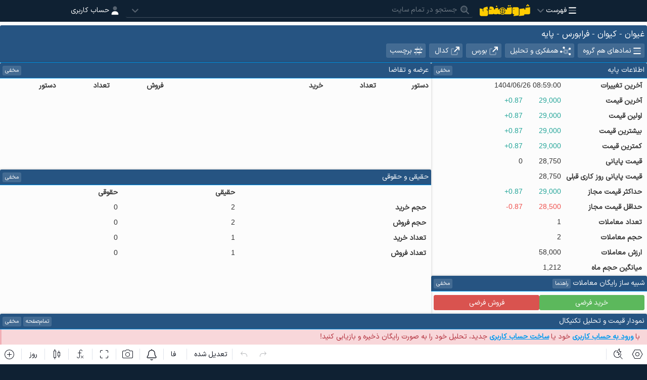

--- FILE ---
content_type: text/html; charset=utf-8
request_url: https://servatmandi.com/TsetmcInstrument/Summary/50652985928800943
body_size: 16583
content:
<!DOCTYPE html>
<html class="lang-fa auto dark"
      lang="fa">
<head>
    <meta name="cdn-site-verification" content="uoJQnAKsoWTsZW" />
    <meta charset="utf-8" />
    <meta content="width=device-width, maximum-scale=1, minimum-scale=1, initial-scale=1, user-scalable=no, shrink-to-fit=no"
          name="viewport">
    <title>نمودار قیمت و تحلیل نماد غیوان سهام کیوان</title>
            <meta content="نمودار قیمت نماد غیوان به همراه همفکری، تحلیل تکنیکال و بنیادی سهام کیوان و اطلاعات کاربردی دیگر"
                  name="description">
            <link href="https://servatmandi.com/TsetmcInstrument/Summary/50652985928800943"
                  rel="canonical" />
    <link href="/apple-touch-icon.png?v=A31Wo_jeCefxyRftEjZRgbZvOCP3PWa2iHZSsq20dy0" rel="apple-touch-icon" sizes="180x180">
    <link href="/favicon-32x32.png?v=w9U-_J0Em10zAlqAIOFLahtLrj2r-TJHh02Bub86fiY" rel="icon" sizes="32x32" type="image/png">
    <link href="/favicon-16x16.png?v=QWptFcSA8xWJQfg-5aaD6bn_QOTeEObyMR-MngGTSC4" rel="icon" sizes="16x16" type="image/png">
    <link href="/site.webmanifest?v=84VhDz3s7lWA0srJlY64nv-5vRs6yUOgrTEMAMWTEeE" rel="manifest">
    <link color="#002b40" href="/safari-pinned-tab.svg?v=XngxL6fMMjypNeAb5FWzo7pLt9P6ydEf2inRHxiLGkk" rel="mask-icon">
    <meta content="Servatmandi"
          name="apple-mobile-web-app-title">
    <meta content="Servatmandi"
          name="application-name">
    <meta content="#002b40"
          name="msapplication-TileColor">
    <meta content="#002b40"
          name="theme-color">
    <link href="/Styles/core.min.css?v=LvYytkVPXXjnYcksQKyIRIq4jCqQfqJ_wDQR9IHbh6g" rel="stylesheet" type="text/css">
    <script src="/Scripts/Shared/Startup.min.js?v=Cy1hN7f9jEG4E3GaKUh1k7_7Z2WKXyxSSiK-kDCVzTs" type="text/javascript"></script>
    <script src="/Scripts/core.min.js?v=tf7WFDwlYOMcjZ_WKMkifDc-cwTgsHdar4xHlzWzXD0" type="text/javascript" defer></script>
</head>
<body class="rtl">
    <header>
    <div class="container relative">
        <div class="table-cell">
            <a class="link-button rtl"
               href="#"
               id="SiteMenuLink">
                <span class="cd-bars"></span>
                <span class="hidden-zm">فهرست</span>
                <span class="cd-angle-down"></span>
            </a>
        </div>
        <div class="table-cell p-default"></div>
        <div class="table-cell">
            <a class="logo relative"
               href="/">
                <svg class="hidden-zm" xmlns="http://www.w3.org/2000/svg" viewBox="0 0 135 32">
                    <path d="M7.99,19.2V12.873L0.072,11.291V27.1a4.761,4.761,0,0,0,4.743,4.748H17.5A4.761,4.761,0,0,0,22.259,27.1V19.3a3.131,3.131,0,0,0-1.411-2.618L17.5,14.456h4.763L20.671,6.562,13.027,8.731a4.754,4.754,0,0,0-3.449,4.553v4.338L11.166,19.2H7.99Zm37.278,7.913a3.814,3.814,0,0,0,3.155-1.563A3.867,3.867,0,0,0,51.6,27.118h1.509a3.927,3.927,0,0,0,2.489-.879c2.932,2.192,8.273,2.256,11.074.1a3.811,3.811,0,0,0,2.352.782H80.841a4.712,4.712,0,0,0,4.8-4.729V8.164L72.963,9.747v4.729H69.67c-3.266-7.264-13.892-7.684-17.051,0H49.228V9.727L41.29,11.31v3.165H38.134V12.912A6.331,6.331,0,0,0,31.8,6.581H27.041l-1.588,6.331H31.8v1.563H23.866V27.118H34.175a3.867,3.867,0,0,0,3.175-1.563,3.814,3.814,0,0,0,3.156,1.563h4.763ZM92.013,8.164a4.744,4.744,0,0,0-4.763,4.748v9.477a4.744,4.744,0,0,0,4.763,4.748v1.818l-1.587.311v2.6l11.446-1.27a3.175,3.175,0,0,0,2.822-3.146V12.912a4.744,4.744,0,0,0-4.763-4.748H92.013Zm-1.587,5.53a0.749,0.749,0,0,1,.235-0.547,0.775,0.775,0,0,1,.568-0.235,0.8,0.8,0,0,1,.784.782v0.8H90.426v-0.8Zm28.556,0.782V11.31L106.3,12.893V28.936l-1.587.311v2.6L117.571,30.4a1.579,1.579,0,0,0,1.411-1.563V27.118H130a4.712,4.712,0,0,0,4.8-4.729V8.164L122.118,9.747v4.729h-3.136ZM66.921,19.088a5.894,5.894,0,0,1-5.117,5.1c0-.554,0-5.1,0-5.1h5.117Zm-6.593-6.572a5.894,5.894,0,0,0-5.117,5.1h5.117S60.328,12.676,60.328,12.516Zm7.549,3.012A7.38,7.38,0,0,0,53.69,18.353q0,0.372.036,0.735h6.6s0,4.891,0,5.1a5.9,5.9,0,0,1-4.433-3l-1.637,0a7.38,7.38,0,0,0,14.183-2.834q0-.372-0.036-0.735H61.8s0-4.943,0-5.1a5.9,5.9,0,0,1,4.44,3.013ZM128.392,0l2.124,2.118-2.124,2.118-2.125-2.118Zm2.36,2.353L132.9,4.471l-2.152,2.118-2.124-2.118Zm-2.6,2.118-2.125-2.118-2.1,2.118,2.1,2.118Zm-49.091,0L76.941,2.353,74.816,4.471l2.124,2.118ZM47.439,5.882L45.315,3.765,43.191,5.882,45.315,8l2.124-2.118M81.425,2.353l2.124,2.118L81.425,6.588,79.3,4.471Z" />
                </svg>
                <svg class="hidden-mi" xmlns="http://www.w3.org/2000/svg" viewBox="0 0 30 30">
                    <path d="M16.373,28.568A13.638,13.638,0,0,0,28.636,15q0-.688-0.067-1.359l-12.642,0,0.109,2.727,9.789,0a10.914,10.914,0,0,1-9.545,9.475C16.3,26.4,16.354,28.037,16.373,28.568ZM4.885,19.093a10.92,10.92,0,0,0,8.864,6.746c-0.018.562-.066,2.2-0.076,2.735A13.648,13.648,0,0,1,1.988,19.092h2.9ZM15.658,4.11A10.916,10.916,0,0,1,25.14,10.97l2.889-.006A13.644,13.644,0,0,0,15.573,1.375C15.592,1.9,15.645,3.544,15.658,4.11Zm0.324,24.526L14.018,30,14.836,0h0.327Zm-1.909-15-0.109,2.727-12.532,0Q1.364,15.692,1.364,15A13.637,13.637,0,0,1,14.436,1.375c-0.021.647-.071,2.177-0.089,2.735A10.912,10.912,0,0,0,4.175,13.637h9.9Z" />
                </svg>
            </a>
        </div>
        <div class="table-cell p-default"></div>
        <div class="table-cell w-full"
             id="search">
            <select data-max-search-length="48"
                    data-min-search-length="2"
                    data-on-result="formatSearchOptions"
                    data-start-caption-class="cd-magnifying-glass"
                    data-url="/Search"
                    name="query"
                    placeholder="جستجو در تمام سایت">
            </select>
        </div>
        <div class="table-cell p-default"></div>
        <div id ="Account" class="table-cell">
            <div class="table-cell">
                <a class="link-button rtl" data-return="1" href="/SignIn">
                    <span class="cd-user"></span>
                    <span class="hidden-zm">حساب کاربری</span>
                </a>
            </div>
        </div>
        <div id="UserAccount" class="table-cell hidden">
            <div class="table-cell">
                <a class="link-button rtl"
                   href="#"
                   id="InboxLink">
                    <span class="cd-inbox relative">
                        <div class="badge-in hidden"></div>
                    </span>
                    <span class="hidden-zm">پیام ها</span>
                    <span class="cd-angle-down"></span>
                </a>
            </div>
            <div class="table-cell p-default"></div>
            <div class="table-cell">
                <a class="link-button rtl AccountMenuLink"
                   href="#"
                   data-fill="avatar">
                    <span class="hidden-zm" data-fill="Name"></span>
                    <span class="cd-angle-down"></span>
                </a>
            </div>
        </div>
    </div>
    <div class="menu-background"
         id="MenuBackground">
    </div>
    <div class="menu-window rtl"
         id="SiteMenu">
        <div class="menu-main">
            <div class="menu-header">
                <div class="table">
                    <div class="table-cell relative w-full">
                        <div class="menu-title">
                            <span class="cd-bars"></span>
                            فهرست
                        </div>
                    </div>
                    <div class="table-cell">&nbsp;</div>
                    <div class="table-cell hidden-mi">
                        <a data-class="close-menu"
                           href="#">
                            <span class="cd-xmark"></span>
                        </a>
                    </div>
                </div>
            </div>
            <div class="menu-body">
                <nav class="menu-scroll">
                    <ul class="menu">
                        <li>
                            <a href="/">
                                صفحه اول
                            </a>
                        </li>
                        <li>
                            <a href="#">ابزارها</a>
                            <ul>
                                <li>
                                    <a href="/Watchlists/Index">
                                        دیده بان ها
                                    </a>
                                </li>
                                    <li>
                                        <a href="/SpecialOscillators">
                                            نوسان سنج ها
                                        </a>
                                    </li>
                                <li>
                                    <a href="/Post/36">
                                        پیامک هشدار
                                    </a>
                                </li>
                                <li>
                                    <a href="/Post/30">
                                        شبیه ساز رایگان معاملات
                                    </a>
                                </li>
                            </ul>
                        </li>
                        <li>
                            <a href="#">بازارها</a>
                            <ul>
                                    <li>
                                        <a href="/TsetmcIndexes">
                                            شاخص های بورس و فرابورس تهران
                                        </a>
                                    </li>
                                    <li>
                                        <a href="/TsetmcFunds">
                                            صندوق های قابل معامله در بورس تهران
                                        </a>
                                    </li>
                                    <li>
                                        <a href="/Entities/1">
                                            ارزها - دلار، یورو و...
                                        </a>
                                    </li>
                                    <li>
                                        <a href="/Entities/2">
                                            فلزات گران بها - طلا، سکه و...
                                        </a>
                                    </li>
                                    <li>
                                        <a href="/Entities/6">
                                            ارزهای دیجیتال - تتر، بیت کوین و...
                                        </a>
                                    </li>
                                    <li>
                                        <a href="/Entities/4">
                                            فلزات پایه - مس، استیل و...
                                        </a>
                                    </li>
                                    <li>
                                        <a href="/Entities/3">
                                            نفت و انرژی - نفت، گاز و...
                                        </a>
                                    </li>
                                    <li>
                                        <a href="/Entities/5">
                                            مواد صنعتی - قیر، اوره و...
                                        </a>
                                    </li>
                            </ul>
                        </li>
                        <li>
                            <a href="/Upgrade">
                                تهیه اشتراک
                            </a>
                        </li>
                        <li>
                            <a href="/Category">
                                مطالب آموزشی
                            </a>
                        </li>
                        <li>
                            <a href="/Announcements">
                                اطلاعیه‌ها
                                <span class="new-announcements color-golden hidden">(اطلاعیه جدید منتشر شد)</span>
                            </a>
                        </li>
                        <li>
                            <a href="/Landing/Advertising">
                                تبلیغات در ثروتمندی
                            </a>
                        </li>
                        <li>
                            <a href="/ContactUs">
تماس با ثروتمندی                            </a>
                        </li>
                        <li>
                            <a href="#">دریافت برنامه ها</a>
                            <ul>
                                <li>
                                    <a href="https://files1.servatmandi.com/Servatmandi.apk">
                                        <i class="brand-android"></i>
                                        دریافت ثروتمندی برای اندروید
                                    </a>
                                </li>
                                <li class="hidden">
                                    <a class="hidden" href="https://files1.servatmandi.com/Servatmandi.ipa">
                                        <i class="brand-apple"></i>
                                        دریافت ثروتمندی برای آی‌اواس
                                    </a>
                                </li>
                                <li class="hidden">
                                    <a href="#" class="install-pwa">
                                        <i class="cd-globe-pointer cd-swap-opacity"></i>
                                        نصب برنامه تحت وب
                                    </a>
                                </li>
                            </ul>
                        </li>
                        <li>
                            <a href="#">شبکه‌های اجتماعی</a>
                            <ul>
                                <li>
                                    <a href="https://instagram.com/servatmandi_com"
                                       target="_blank"
                                       title="Instagram">
                                        <span class="brand-instagram"></span>
                                        اینستاگرام
                                    </a>
                                </li>
                                <li>
                                    <a href="https://telegram.me/servatmandi_com"
                                       target="_blank"
                                       title="Telegram">
                                        <span class="brand-telegram"></span>
                                        تلگرام
                                    </a>
                                </li>
                            </ul>
                        </li>
                        <li>
                            <div class="item">پوسته:</div>
                            <div class="switch theme">
                                <div data-class="dark">
                                    <span class="cd-moon-stars"></span>
                                    تیره
                                </div>
                                <div data-class="auto">
                                    <span class="cd-circle-half-stroke"></span>
                                    دستگاه
                                </div>
                                <div data-class="light">
                                    <span class="cd-sun"></span>
                                    روشن
                                </div>
                            </div>
                            <div class="item">اعداد:</div>
                            <div class="numbers switch">
                                <div data-class="english">
                                    0...9 انگلیسی
                                </div>
                                <div data-class="persian">
                                    ۰...۹ فارسی
                                </div>
                            </div>
                        </li>
                    </ul>
                </nav>
            </div>
        </div>
    </div>
    <div class="menu-window-inverse rtl"
         id="Inbox">
        <div class="menu-main">
            <div class="menu-header">
                <div class="table">
                    <div class="table-cell relative w-full">
                        <div class="menu-title">
                            <span class="cd-inbox"></span>
                            پیام ها
                        </div>
                    </div>
                    <div class="table-cell">&nbsp;</div>
                    <div class="table-cell hidden-mi">
                        <a data-class="close-menu"
                           href="#">
                            <span class="cd-xmark"></span>
                        </a>
                    </div>
                </div>
            </div>
            <div class="menu-body">
                <nav class="menu-scroll whitespace-normal px-default">
                    <div id="InvalidProfile">
                    </div>
                    <div id="Announcements" class="l-number">
                    </div>
                    <div id="Tickets" class="l-number">
                    </div>
                    <div id="Notifications"
                         data-announcements="0"
                         data-notifications="0"
                         data-tickets="0">
                        <div class="empty-inbox text-center">
                            <div class="cd-inbox"></div>
                            <div class="whitespace-nowrap">هیچ موردی برای رسیدگی ندارید!</div>
                        </div>
                    </div>
                    <a id="MoreNotifications"
                       href="#"
                       class="hidden add-more">
                        بیشتر...
                    </a>
                </nav>
            </div>
        </div>
    </div>
    <div class="menu-window-inverse rtl"
         id="AccountMenu">
        <div class="menu-main">
            <div class="menu-header">
                <div class="table">
                    <div class="table-cell w-full">
                        <div class="px-default" data-fill="avatar">
                            <span data-fill="Name"></span>
                        </div>
                    </div>
                    <div class="table-cell">&nbsp;</div>
                    <div class="table-cell hidden-mi">
                        <a data-class="close-menu"
                           href="#">
                            <span class="cd-xmark"></span>
                        </a>
                    </div>
                </div>
            </div>
            <div class="menu-body">
                <nav class="menu-scroll">
                    <ul class="menu" data-fill="UserMenu">
                        <li>
                            <br />
                            <div class="inline-loader">
                                <div></div>
                                <div></div>
                                <div></div>
                                <div></div>
                            </div>
                        </li>
                    </ul>
                </nav>
            </div>
            <div class="menu-footer">
                <a class="sign-out text-center" href="/SignOut">
                    <span class="cd-right-from-bracket"></span>
                    <span>خروج از حساب کاربری</span>
                </a>
            </div>
        </div>
    </div>
</header>
<main>
    <style>
    .list-table [data-type="order"]:hover,
    .list-table tr:hover {
        background: rgba(128,128,128,0.1);
    }

    .header:hover {
        background: none !important;
    }
</style>
        <div id="AP"></div>
    <script>
        checkup('AP');
    </script>

        <div id="MS"></div>
    <script>
        checkup('MS');
    </script>

<div data-instrument-code="50652985928800943"
     data-instrument-symbol="غیوان"
     data-default-resolutions="1,5,10,15,30,1D,1W,1M,3M,6M,12M">
    <div class="container-xl py-default">
        <div class="flex flex-col gap-default">
                    <div id="AT"></div>
    <script>
        checkup('AT');
    </script>

            <div class="flex flex-col-zxl gap-default">
                <div class="grow">
                    <div class="flex flex-col gap-default">
                        <div class="grow">
                            <div class="box-header l-number">
                                <h3 class="pt-default inline">
                                    غیوان - کیوان - فرابورس - پایه
                                </h3>
                                <div id="EntityMenu" class="whitespace-nowrap overflow-x-auto pb-default">
                                    <a class="normal-button" href="/TsetmcInstrument/Companies/50652985928800943">
                                        <span class="cd-bars"></span>
                                        نمادهای هم گروه
                                    </a>
                                    <span class="pl-default hidden-xli"></span>
                                    <a class="normal-button hidden-xli"
                                        href="#CommentsAnchor">
                                        <span class="cd-chart-network"></span>
                                        <span>همفکری و تحلیل</span>
                                    </a>
                                    <span class="pl-default"></span>
                                    <a class="normal-button"
                                        href="http://www.tsetmc.com/Loader.aspx?ParTree=151311&i=50652985928800943"
                                        target="_blank"
                                        rel="noreferrer">
                                        <span class="cd-arrow-up-right-from-square"></span>
                                        <span>بورس</span>
                                    </a>
                                    <span class="pl-default"></span>
                                    <a class="normal-button"
                                        href="https://www.codal.ir/ReportList.aspx?search&Symbol=غیوان"
                                        target="_blank"
                                        rel="noreferrer">
                                        <span class="cd-arrow-up-right-from-square"></span>
                                        <span>کدال</span>
                                    </a>
                                    <span class="pl-default"></span>
                                    <a class="normal-button"
                                        href="#"
                                        data-hashtag="غیوان">
                                        <span class="cd-hashtag"></span>
                                        <span>برچسب</span>
                                    </a>
                                </div>
                            </div>
                        </div>
                                    <div id="HE"></div>
    <script>
        checkup('HE');
    </script>

                        <div class="grow">
                            <div class="flex flex-col-zm gap-default" id="SmallScreenTrigger">
                                <div class="basis-1/3">
                                    <div class="flex flex-col gap-default">
                                        <div class="box h-full l-number box-maximized" data-id="Basic">
                                            <div class="box-header">
                                                <div class="flex">
                                                    <h4 class="grow cursor-pointer">اطلاعات پایه</h4>
                                                    <div class="whitespace-nowrap">
                                                        <a href="#" class="mini-button box-max">نمایش</a>
                                                        <a href="#" class="mini-button box-min">مخفی</a>
                                                    </div>
                                                </div>
                                            </div>
                                            <div class="box-body h-full">
                                                <table class="w-full th-padding td-padding list-table">
                                                    <tr>
                                                        <th>آخرین تغییرات</th>
                                                        <td id ="LastUpdate" colspan="2" class="ltr text-right w-full">
                                                            1404/06/26 12:29:00
                                                        </td>
                                                    </tr>
                                                    <tr>
                                                        <th>آخرین قیمت</th>
                                                        <td id="LastPrice" class="ClosePrice">
                                                            29000
                                                        </td>
                                                        <td class="ltr text-right w-full"
                                                        id="LastPricePercent">
0.87                                                        </td>
                                                    </tr>
                                                    <tr>
                                                        <th>اولین قیمت</th>
                                                        <td id="FirstPrice">
                                                            29000
                                                        </td>
                                                        <td class="ltr text-right"
                                                        id="FirstPricePercent">
0.87                                                        </td>
                                                    </tr>
                                                    <tr>
                                                        <th>بیشترین قیمت</th>
                                                        <td id="HighPrice">
                                                            29000
                                                        </td>
                                                        <td class="ltr text-right"
                                                        id="HighPricePercent">
0.87                                                        </td>
                                                    </tr>
                                                    <tr>
                                                        <th>کمترین قیمت</th>
                                                        <td id="LowPrice">
                                                            29000
                                                        </td>
                                                        <td class="ltr text-right"
                                                        id="LowPricePercent">
0.87                                                        </td>
                                                    </tr>
                                                    <tr>
                                                        <th>قیمت پایانی</th>
                                                        <td id="FinalPrice">
                                                            28750
                                                        </td>
                                                        <td class="ltr text-right"
                                                        id="FinalPricePercent">
0                                                        </td>
                                                    </tr>
                                                    <tr>
                                                        <th>قیمت پایانی روز کاری قبلی</th>
                                                        <td id="PreviousFinalPrice">
                                                            28750
                                                        </td>
                                                        <td></td>
                                                    </tr>
                                                    <tr>
                                                        <th>حداکثر قیمت مجاز</th>
                                                        <td id="MaxAllowedPrice">
                                                            29000
                                                        </td>
                                                        <td class="ltr text-right"
                                                        id="MaxAllowedPricePercent">
0.87                                                        </td>
                                                    </tr>
                                                    <tr>
                                                        <th>حداقل قیمت مجاز</th>
                                                        <td id="MinAllowedPrice">
                                                            28500
                                                        </td>
                                                        <td class="ltr text-right"
                                                        id="MinAllowedPricePercent">
-0.87                                                        </td>
                                                    </tr>
                                                    <tr>
                                                        <th>تعداد معاملات</th>
                                                        <td id="TransactionsNumber">
                                                            1
                                                        </td>
                                                        <td></td>
                                                    </tr>
                                                    <tr>
                                                        <th>حجم معاملات</th>
                                                        <td id="TransactionsVolume">
                                                            2
                                                        </td>
                                                        <td></td>
                                                    </tr>
                                                    <tr>
                                                        <th>ارزش معاملات</th>
                                                        <td id="TransactionsValue">
                                                            58000.0000
                                                        </td>
                                                        <td></td>
                                                    </tr>
                                                    <tr>
                                                        <th>میانگین حجم ماه</th>
                                                        <td id="MonthlyVolumeAverage">
                                                            1212
                                                        </td>
                                                        <td></td>
                                                    </tr>
                                                </table>
                                            </div>
                                        </div>
                                                <div class="box l-number h-full box-maximized"
                                                     data-id="SimulatedTrading"
                                                     data-asset="1">
                                                    <div class="box-header">
                                                        <div class="flex">
                                                            <h4 class="grow cursor-pointer">
                                                                شبیه ساز رایگان معاملات <a href="/Post/30" class="mini-button">راهنما</a>
                                                            </h4>
                                                            <div class="whitespace-nowrap">
                                                                <a href="#" class="mini-button box-max">نمایش</a>
                                                                <a href="#" class="mini-button box-min">مخفی</a>
                                                            </div>
                                                        </div>
                                                    </div>
                                                    <div class="box-body h-full">
                                                        <div class="flex-xsi">
                                                            <div class="grow">
                                                                <div class="flex py-default gap-default">
                                                                    <div class="basis-1/2">
                                                                        <div id="SimulatedBuyForm" class="button success-button w-full">
                                                                            خرید فرضی
                                                                        </div>
                                                                    </div>
                                                                    <div class="basis-1/2">
                                                                        <div id="SimulatedSellForm" class="button danger-button w-full">
                                                                            فروش فرضی
                                                                        </div>
                                                                    </div>
                                                                </div>
                                                            </div>
                                                        </div>
                                                    </div>
                                                </div>
                                                <div class="hidden">
                                                    <style>
                                                    #GridSimulatedOrders {
                                                        margin: 7px -14px -7px -14px;
                                                    }

                                                    .SimulatedTradingForm {
                                                        max-width: 330px;
                                                    }
                                                </style>
                                                    <form class="SimulatedTradingForm l-number">
                                                        <div class="float-left">
                                                            <span class="mini-text">
                                                                کارمزد:
                                                                <span class="buy-item SimulatedBuyCommission">0.3632</span>
                                                                <span class="sell-item hidden SimulatedSellCommission">0.88</span>
                                                                %
                                                            </span>
                                                        </div>
                                                        <div>
                                                            <span id="CurrentPrice" class="mini-text">
                                                                آخرین قیمت:
                                                                <span class="BuyPrice"></span>
                                                                <span class="SellPrice"></span>
                                                                ریال
                                                            </span>
                                                            <a id="PriceToForm" href="#" class="mini-button">
                                                                ثبت در فرم
                                                            </a>
                                                        </div>
                                                        <div>
                                                            <span id="SimulatedAsset" class="mini-text">
                                                                دارایی شما:
                                                                <span>0</span>
                                                                عدد
                                                            </span>
                                                            <a id="SellAll" href="#" class="mini-button">
                                                                فروش کل
                                                            </a>
                                                        </div>
                                                        <div class="pb-default">
                                                            <span id="SimulatedBalance" class="mini-text">
                                                                موجودی شما:
                                                                <span>0</span>
                                                                ریال
                                                            </span>
                                                            <a id="BuyAll" href="#" class="mini-button">
                                                                خرید کل
                                                            </a>
                                                        </div>
                                                        <table>
                                                            <tr>
                                                                <td>
                                                                    <label for="SimulatedPrice">قیمت:</label>
                                                                </td>
                                                                <td>
                                                                    <input id="SimulatedPrice"
                                                                           name="SimulatedPrice"
                                                                           step="1"
                                                                           min="1"
                                                                           class="ClosePrice"
                                                                           data-type="number"
                                                                           data-start-caption="ریال"
                                                                           data-class="w-full-important"
                                                                           data-val="true"
                                                                           data-val-required="الزامی است!"/>
                                                                </td>
                                                            </tr>
                                                            <tr>
                                                                <td>
                                                                    <label for="SimulatedVolume">حجم:</label>
                                                                </td>
                                                                <td class="pt-default">
                                                                    <input id="SimulatedVolume"
                                                                           name="SimulatedVolume"
                                                                           step="1"
                                                                           min="1"
                                                                           data-type="number"
                                                                           data-start-caption="عدد"
                                                                           data-class="w-full-important"
                                                                           data-val="true"
                                                                           data-val-required="الزامی است!"/>
                                                                    <div class="mini-text">
                                                                    </div>
                                                                </td>
                                                            </tr>
                                                            <tr class="buy-item">
                                                                <td class="pl-default">
                                                                    <label for="SimulatedPayable">پرداختنی:</label>
                                                                </td>
                                                                <td class="pt-default">
                                                                    <input id="SimulatedPayable"
                                                                           name="SimulatedPayable"
                                                                           min="5018160.000000"
                                                                           data-type="number"
                                                                           data-start-caption="ریال"
                                                                           data-class="w-full-important"/>
                                                                </td>
                                                            </tr>
                                                            <tr class="sell-item hidden">
                                                                <td class="pl-default">
                                                                    <label for="SimulatedReceivable">دریافتنی:</label>
                                                                </td>
                                                                <td class="pt-default">
                                                                    <input id="SimulatedReceivable"
                                                                           name="SimulatedReceivable"
                                                                           data-type="number"
                                                                           data-start-caption="ریال"
                                                                           data-class="w-full-important"/>
                                                                </td>
                                                            </tr>
                                                            <tr>
                                                                <td>
                                                                    <label for="SimulatedExpires">اعتبار تا:</label>
                                                                </td>
                                                                <td class="pt-default">
                                                                    <input id="SimulatedExpires"
                                                                           name="SimulatedExpires"
                                                                           placeholder="1404/11/10"
                                                                           data-type="date"
                                                                           data-timezone="Asia/Tehran"
                                                                           data-class="w-full-important"/>
                                                                </td>
                                                            </tr>
                                                        </table>
                                                        <div class="flex my-default">
                                                            <div class="basis-1/2">
                                                                <div id="SimulatedBuy" data-button="submit" class="button success-button w-full buy-item">
                                                                    خرید فرضی
                                                                </div>
                                                                <div id="SimulatedSell" data-button="submit" class="button danger-button w-full sell-item hidden">
                                                                    فروش فرضی
                                                                </div>
                                                            </div>
                                                            <div class="basis-1/2 pr-default">
                                                                <div id="SimulatedClose" class="button w-full">
                                                                    انصراف
                                                                </div>
                                                            </div>
                                                        </div>
                                                        <div id="GridSimulatedOrders"
                                                             data-caption="سفارشات فعال شما بر روی این نماد (ریال)">
                                                        </div>
                                                    </form>
                                                </div>
                                    </div>
                                </div>
                                <div class="grow">
                                    <div class="flex flex-col gap-default h-full">
                                        <div class="grow">
                                            <div class="box l-number box-maximized" data-id="Orders">
                                                <div class="box-header">
                                                    <div class="flex">
                                                        <h4 class="grow cursor-pointer">عرضه و تقاضا</h4>
                                                        <div class="whitespace-nowrap">
                                                            <a href="#" class="mini-button box-max">نمایش</a>
                                                            <a href="#" class="mini-button box-min">مخفی</a>
                                                        </div>
                                                    </div>
                                                </div>
                                                <div class="box-body">
                                                    <div class="flex flex-col-reverse-zm-important gap-default list-table"
                                                         id="Orders">
                                                        <div class="grow"
                                                             id="BidOrders">
                                                            <div data-type="order" class="flex gap-default header">
                                                                <div data-type="item" class="basis-1/4 font-bold">دستور</div>
                                                                <div data-type="item" class="basis-1/4 font-bold">تعداد</div>
                                                                <div data-type="item" class="basis-1/4 font-bold">خرید</div>
                                                                <div data-type="item" class="basis-1/4 font-bold">
                                                                    <div class="hidden-mi">درصد</div>
                                                                </div>
                                                            </div>
                                                            <div data-type="order" class="flex gap-default">
                                                                <div data-type="item" class="basis-1/4"></div>
                                                                <div data-type="item" class="basis-1/4"></div>
                                                                <div data-type="item" class="basis-1/4"></div>
                                                                <div data-type="item" class="basis-1/4 ltr text-right">&nbsp;</div>
                                                            </div>
                                                            <div data-type="order" class="flex gap-default">
                                                                <div data-type="item" class="basis-1/4"></div>
                                                                <div data-type="item" class="basis-1/4"></div>
                                                                <div data-type="item" class="basis-1/4"></div>
                                                                <div data-type="item" class="basis-1/4 ltr text-right">&nbsp;</div>
                                                            </div>
                                                            <div data-type="order" class="flex gap-default">
                                                                <div data-type="item" class="basis-1/4"></div>
                                                                <div data-type="item" class="basis-1/4"></div>
                                                                <div data-type="item" class="basis-1/4"></div>
                                                                <div data-type="item" class="basis-1/4 ltr text-right">&nbsp;</div>
                                                            </div>
                                                            <div data-type="order" class="flex gap-default">
                                                                <div data-type="item" class="basis-1/4"></div>
                                                                <div data-type="item" class="basis-1/4"></div>
                                                                <div data-type="item" class="basis-1/4"></div>
                                                                <div data-type="item" class="basis-1/4 ltr text-right">&nbsp;</div>
                                                            </div>
                                                            <div data-type="order" class="flex gap-default">
                                                                <div data-type="item" class="basis-1/4"></div>
                                                                <div data-type="item" class="basis-1/4"></div>
                                                                <div data-type="item" class="basis-1/4"></div>
                                                                <div data-type="item" class="basis-1/4 ltr text-right">&nbsp;</div>
                                                            </div>
                                                        </div>
                                                        <div class="grow flex-zm flex-col-reverse-zm-important"
                                                             id="AskOrders">
                                                            <div data-type="order" class="flex flex-row-reverse-mi gap-default header hidden-zm">
                                                                <div data-type="item" class="basis-1/4 font-bold">دستور</div>
                                                                <div data-type="item" class="basis-1/4 font-bold">تعداد</div>
                                                                <div data-type="item" class="basis-1/4 font-bold">فروش</div>
                                                                <div data-type="item" class="basis-1/4 font-bold">
                                                                    <div class="hidden-mi">درصد</div>
                                                                </div>
                                                            </div>
                                                            <div data-type="order" class="flex flex-row-reverse-mi gap-default">
                                                                <div data-type="item" class="basis-1/4"></div>
                                                                <div data-type="item" class="basis-1/4"></div>
                                                                <div data-type="item" class="basis-1/4"></div>
                                                                <div data-type="item" class="basis-1/4 ltr text-right">&nbsp;</div>
                                                            </div>
                                                            <div data-type="order" class="flex flex-row-reverse-mi gap-default">
                                                                <div data-type="item" class="basis-1/4"></div>
                                                                <div data-type="item" class="basis-1/4"></div>
                                                                <div data-type="item" class="basis-1/4"></div>
                                                                <div data-type="item" class="basis-1/4 ltr text-right">&nbsp;</div>
                                                            </div>
                                                            <div data-type="order" class="flex flex-row-reverse-mi gap-default">
                                                                <div data-type="item" class="basis-1/4"></div>
                                                                <div data-type="item" class="basis-1/4"></div>
                                                                <div data-type="item" class="basis-1/4"></div>
                                                                <div data-type="item" class="basis-1/4 ltr text-right">&nbsp;</div>
                                                            </div>
                                                            <div data-type="order" class="flex flex-row-reverse-mi gap-default">
                                                                <div data-type="item" class="basis-1/4"></div>
                                                                <div data-type="item" class="basis-1/4"></div>
                                                                <div data-type="item" class="basis-1/4"></div>
                                                                <div data-type="item" class="basis-1/4 ltr text-right">&nbsp;</div>
                                                            </div>
                                                            <div data-type="order" class="flex flex-row-reverse-mi gap-default">
                                                                <div data-type="item" class="basis-1/4"></div>
                                                                <div data-type="item" class="basis-1/4"></div>
                                                                <div data-type="item" class="basis-1/4"></div>
                                                                <div data-type="item" class="basis-1/4 ltr text-right">&nbsp;</div>
                                                            </div>
                                                            <div data-type="order" class="flex flex-row-reverse-mi gap-default header hidden-mi">
                                                                <div data-type="item" class="basis-1/4 font-bold">دستور</div>
                                                                <div data-type="item" class="basis-1/4 font-bold">تعداد</div>
                                                                <div data-type="item" class="basis-1/4 font-bold">فروش</div>
                                                                <div data-type="item" class="basis-1/4 font-bold">
                                                                    <div class="hidden-mi">درصد</div>
                                                                </div>
                                                            </div>
                                                        </div>
                                                    </div>
                                                </div>
                                            </div>
                                        </div>
                                        <div class="grow h-full">
                                            <div class="box h-full l-number box-maximized" data-id="Transactions">
                                                <div class="box-header">
                                                    <div class="flex">
                                                        <h4 class="grow cursor-pointer">حقیقی و حقوقی</h4>
                                                        <div class="whitespace-nowrap">
                                                            <a href="#" class="mini-button box-max">نمایش</a>
                                                            <a href="#" class="mini-button box-min">مخفی</a>
                                                        </div>
                                                    </div>
                                                </div>
                                                <div class="box-body h-full">
                                                    <table class="w-full th-padding td-padding list-table">
                                                        <tr class="header">
                                                            <th></th>
                                                            <th>حقیقی</th>
                                                            <th>حقوقی</th>
                                                        </tr>
                                                        <tr>
                                                            <th>حجم خرید</th>
                                                            <td id="RealBoughtVolume">2</td>
                                                            <td id="LegalBoughtVolume">0</td>
                                                        </tr>
                                                        <tr>
                                                            <th>حجم فروش</th>
                                                            <td id="RealSoldVolume">2</td>
                                                            <td id="LegalSoldVolume">0</td>
                                                        </tr>
                                                        <tr>
                                                            <th>تعداد خرید</th>
                                                            <td id="RealBoughtNumber">1</td>
                                                            <td id="LegalBoughtNumber">0</td>
                                                        </tr>
                                                        <tr>
                                                            <th>تعداد فروش</th>
                                                            <td id="RealSoldNumber">1</td>
                                                            <td id="LegalSoldNumber">0</td>
                                                        </tr>
                                                    </table>
                                                </div>
                                            </div>
                                        </div>
                                    </div>
                                </div>
                            </div>
                        </div>
                                <div id="PC"></div>
    <script>
        checkup('PC');
    </script>

                        <div class="grow">
                            <div class="box box-maximized" data-id="Chart">
                                <div class="box-header">
                                    <div class="flex">
                                        <h4 class="grow cursor-pointer">
                                            نمودار قیمت و تحلیل تکنیکال
                                        </h4>
                                        <div class="whitespace-nowrap">
                                            <a class="mini-button" href="/TsetmcInstrument/Chart/50652985928800943">تمام‌صفحه</a>
                                            <a href="#" class="mini-button box-max">نمایش</a>
                                            <a href="#" class="mini-button box-min">مخفی</a>
                                        </div>
                                    </div>
                                </div>
                                <div class="box-body p-0">
                                    <div id="UserAlert" class="alert-danger relative w-full l-number py-0">
                                    </div>
                                    <div id="chart"
                                         class="chart-height">
                                    </div>
                                </div>
                            </div>
                        </div>
                        <div class="grow">
                            <div class="box box-maximized" data-id="Info">
                                <div class="box-header">
                                    <div class="flex">
                                        <h4 class="grow cursor-pointer">شناسه سهام</h4>
                                        <div class="whitespace-nowrap">
                                            <a href="#" class="mini-button box-max">نمایش</a>
                                            <a href="#" class="mini-button box-min">مخفی</a>
                                        </div>
                                    </div>
                                </div>
                                <div class="box-body p-0">
                                    <div class="flex-mi gap-default">
                                        <div class="grow">
                                            <table class="w-full th-padding td-padding list-table">
                                                <tr>
                                                    <th>نماد فارسی</th>
                                                    <td class="w-full l-number">
                                                        <h3>غیوان</h3>
                                                    </td>
                                                </tr>
                                                <tr>
                                                    <th>نماد 30 رقمی</th>
                                                    <td class="l-number">
                                                        <h3>کیوان</h3>
                                                    </td>
                                                </tr>
                                                <tr>
                                                    <th>کد 5 رقمی نماد</th>
                                                    <td>
                                                        <h3>KIVP1</h3>
                                                    </td>
                                                </tr>
                                                <tr>
                                                    <th>کد 12 رقمی نماد</th>
                                                    <td>
                                                        <h3>IRO7KIVP0001</h3>
                                                    </td>
                                                </tr>
                                                    <tr>
                                                        <th>نوع اوراق</th>
                                                        <td class="l-number">
                                                            <h3>سهام</h3>
                                                        </td>
                                                    </tr>
                                            </table>
                                        </div>
                                        <div class="basis-1/3">
                                            <table class="w-full th-padding td-padding list-table">
                                                <tr>
                                                    <th>نام شرکت</th>
                                                    <td class="w-full l-number">
                                                        <h3>کیوان</h3>
                                                    </td>
                                                </tr>
                                                <tr>
                                                    <th>نام لاتین شرکت</th>
                                                    <td>
                                                        <h3>Keivan</h3>
                                                    </td>
                                                </tr>
                                                <tr>
                                                    <th>کد 4 رقمی شرکت</th>
                                                    <td>
                                                        <h3>KIVP</h3>
                                                    </td>
                                                </tr>
                                                <tr>
                                                    <th>کد 12 رقمی شرکت</th>
                                                    <td>
                                                        <h3>IRO7KIVP0008</h3>
                                                    </td>
                                                </tr>
                                            </table>
                                        </div>
                                        <div class="basis-1/3">
                                            <table class="w-full th-padding td-padding list-table">
                                                <tr>
                                                    <th>بازار</th>
                                                    <td class="w-full l-number">
                                                        <h3>بازار پایه قرمز فرابورس</h3>
                                                    </td>
                                                </tr>
                                                <tr>
                                                    <th>کد تابلو</th>
                                                    <td class="l-number">
                                                        <h3>7</h3>
                                                    </td>
                                                </tr>
                                                <tr>
                                                    <th>گروه</th>
                                                    <td class="l-number">
                                                        <h3>محصولات غذایی و آشامیدنی به جز قند و شکر</h3>
                                                    </td>
                                                </tr>
                                                <tr>
                                                    <th>زیرگروه</th>
                                                    <td class="l-number">
                                                        <h3>تولید نان و محصولات وابسته</h3>
                                                    </td>
                                                </tr>
                                            </table>
                                        </div>
                                    </div>
                                </div>
                            </div>
                        </div>
                    </div>
                </div>
                <div class="basis-side">
                    <div class="flex gap-default flex-col h-full">
                                <div id="HA"></div>
    <script>
        checkup('HA');
    </script>

                        <div id="CommentsAnchor" class="box h-full has-analysis box-maximized" data-id="Comments">
                            <div class="box-header l-number">
                                <div class="flex">
                                    <h4 class="grow cursor-pointer">
                                        همفکری و تحلیل
                                    </h4>
                                    <div class="whitespace-nowrap">
                                        <a href="#" class="mini-button box-max">نمایش</a>
                                        <a href="#" class="mini-button box-min">مخفی</a>
                                    </div>
                                </div>
                            </div>
                            <div class="box-body p-0 h-full">
                                <div class="scroll-frame comments-height">
                                    <div class="scrollable">
                                        <div id="Conversations">
    <div id="CommentsFrame"
         class="hidden"
         data-user-hash=""
         data-target-id="50652985928800943"
         data-target-type-id="3">
            <form id="TargetReply">
                <div>
                    <input type="hidden" data-include="true" data-val="true" data-val-required="The TargetId field is required." id="TargetId" name="TargetId" value="50652985928800943"></input>
                </div>
                <div>
                    <input type="hidden" data-include="true" data-val="true" data-val-required="The TargetTypeId field is required." id="TargetTypeId" name="TargetTypeId" value="3"></input>
                </div>
                <div>
                    <textarea data-class="w-full" data-save="true" placeholder="توضیحات خود را اینجا بنویسید" data-val="true" data-val-length="&#x645;&#x62A;&#x646; &#x637;&#x648;&#x644;&#x627;&#x646;&#x6CC; &#x627;&#x633;&#x62A;!" data-val-length-max="4000" data-val-length-min="1" data-val-required="&#x645;&#x62A;&#x646; &#x627;&#x644;&#x632;&#x627;&#x645;&#x6CC; &#x627;&#x633;&#x62A;!" id="CommentContent" maxlength="4000" name="CommentContent">
</textarea>
                </div>
                <div class="table">
                    <a class="comment-link px-default"
                       href="#"
                       id="Add">
                        <span class="cd-paper-plane"></span>
                        <span>ارسال</span>
                    </a>
                    <span class="table-cell w-full">
                        <span class="field-validation-valid" data-valmsg-for="CommentContent" data-valmsg-replace="true"></span>
                    </span>
                    <a class="comment-link px-default hidden"
                       href="#"
                       id="AddAnalysis">
                        <span class="analysis-reward cd-gift hidden"></span>
                        <span class="pl-default"></span>
                        <span class="cd-camera"></span>
                        <span>تحلیل</span>
                    </a>
                </div>
            </form>
        <div id="Comments"></div>
        <a id="MoreComments"
           href="#"
           class="hidden add-more m-default">
            بیشتر...
        </a>
    </div>
    <div id="RepliesFrame"
         class="hidden">
        <a id="ReturnToRoot"
           href="#"
           class="add-more m-default">
            بازگشت به بخش اصلی
        </a>
        <div id="TargetTitle" class="mx-default l-number"></div>
        <div id="Ancestor"></div>
        <div id="Comment"></div>
        <form id="CommentReply">
            <div>
                <input type="hidden" data-include="true" id="AncestorCommentId" name="AncestorCommentId" value=""></input>
            </div>
            <div>
                <textarea data-class="w-full" data-save="true" placeholder="توضیحات خود را اینجا بنویسید" data-val="true" data-val-length="&#x645;&#x62A;&#x646; &#x637;&#x648;&#x644;&#x627;&#x646;&#x6CC; &#x627;&#x633;&#x62A;!" data-val-length-max="4000" data-val-length-min="1" data-val-required="&#x645;&#x62A;&#x646; &#x627;&#x644;&#x632;&#x627;&#x645;&#x6CC; &#x627;&#x633;&#x62A;!" id="ReplyContent" maxlength="4000" name="ReplyContent">
</textarea>
            </div>
            <div>
                <a class="comment-link px-default"
                   href="#"
                   id="Reply">
                    <span class="cd-paper-plane"></span>
                    <span>ارسال</span>
                </a>
                <div class="table-cell">
                    <span class="field-validation-valid" data-valmsg-for="ReplyContent" data-valmsg-replace="true"></span>
                </div>
            </div>
        </form>
        <div id="Replies"></div>
        <a id="MoreReplies" href="#" class="hidden add-more m-default">
            بیشتر...
        </a>
    </div>
</div>
<div id="EditFormFrame" class="hidden">
    <form id="EditForm">
        <div>
            <input type="hidden" data-include="true" id="CommentId" name="CommentId" value=""></input>
        </div>
        <div>
            <textarea data-save="true" data-class="w-full" data-val="true" data-val-length="&#x645;&#x62A;&#x646; &#x637;&#x648;&#x644;&#x627;&#x646;&#x6CC; &#x627;&#x633;&#x62A;!" data-val-length-max="4000" data-val-length-min="1" data-val-required="&#x645;&#x62A;&#x646; &#x627;&#x644;&#x632;&#x627;&#x645;&#x6CC; &#x627;&#x633;&#x62A;!" id="EditContent" maxlength="4000" name="EditContent">
</textarea>
        </div>
        <div>
            <a class="comment-link px-default"
               href="#"
               id="Update">
                <span class="cd-paper-plane"></span>
                <span>ثبت</span>
            </a>
            <a class="comment-link px-default"
               href="#"
               id="Cancel">
                <span class="cd-pen-slash"></span>
                <span>انصراف</span>
            </a>
            <div class="table-cell">
                <span class="field-validation-valid" data-valmsg-for="EditContent" data-valmsg-replace="true"></span>
            </div>
        </div>
    </form>
</div>
<script src="/Scripts/Shared/Comments.min.js?v=KjafikDzJkQQzomiAIjm7zaV44e5hFoRcsfgv623G_8" type="text/javascript" defer></script>
                                    </div>
                                </div>
                            </div>
                        </div>
                    </div>
                </div>
            </div>
                    <div id="AB"></div>
    <script>
        checkup('AB');
    </script>

        </div>
    </div>
</div>
<div class="hidden">
    <form id="ShareForm">
        <a id="DownloadScreenShot" class="block text-center">
            <img alt="Sceenshot" />
        </a>
        <div class="hidden">
            <input accept="*.webp"
                   data-upload-url="https://files2.servatmandi.com/Client/Upload/3"
                   data-delete-url="https://files2.servatmandi.com/Client/Delete"
                   data-service-id="1"
                   data-file-types="image/webp"
                   data-include="true"
                   data-val="true"
                   id="CommentFile"
                   name="CommentFile"
                   type="file" />
            <input type="hidden"
                   id="TargetId"
                   name="TargetId"
                   data-include="true"
                   value="50652985928800943" />
            <input type="hidden"
                   id="TargetTypeId"
                   name="TargetTypeId"
                   data-include="true"
                   value="3" />
        </div>
        <div>
            <textarea data-class="w-full" placeholder="توضیحات خود را اینجا بنویسید" data-val="true" data-val-length="&#x645;&#x62A;&#x646; &#x637;&#x648;&#x644;&#x627;&#x646;&#x6CC; &#x627;&#x633;&#x62A;!" data-val-length-max="4000" data-val-length-min="1" data-val-required="&#x645;&#x62A;&#x646; &#x627;&#x644;&#x632;&#x627;&#x645;&#x6CC; &#x627;&#x633;&#x62A;!" id="ShareContent" maxlength="4000" name="ShareContent">
</textarea>
        </div>
        <div>
            <a class="comment-link px-default"
               href="#"
               id="Share">
                <span class="cd-paper-plane"></span>
                <span>ارسال</span>
            </a>
            <div class="table-cell">
                <span class="field-validation-valid" data-valmsg-for="ShareContent" data-valmsg-replace="true"></span>
            </div>
        </div>
    </form>
</div>

<div class="hidden">
    <style>
        #GridAlarms {
            margin: 7px -14px -7px -14px;
        }

        .AlarmForm {
            max-width: 330px;
        }
    </style>
    <form class="AlarmForm l-number">
        <input type="hidden"
               data-include="true"
               data-val="true"
               data-val-required="الزامی است!"
               id="AssetType"
               name="AssetType"
               value="1">
        <input type="hidden" data-include="true" data-val="true" data-val-required="&#x627;&#x644;&#x632;&#x627;&#x645;&#x6CC; &#x627;&#x633;&#x62A;!" id="AlarmCode" name="AlarmCode" value="50652985928800943" />
        <table>
            <div id="SmsLine">
                <span class="mini-text">
                    اعتبار باقی مانده:
                    <span id="CurrentSmsCount">0</span>
                    عدد
                </span>
                <a id="BuySms" href="#" class="mini-button">
                    افزایش اعتبار
                </a>
            </div>
            <tr>
                <td>
                    <label for="AlarmType">&#x634;&#x631;&#x637;</label>:
                </td>
                <td>
                    <select data-val="true" data-val-required="&#x627;&#x644;&#x632;&#x627;&#x645;&#x6CC; &#x627;&#x633;&#x62A;!" id="AlarmType" name="AlarmType"><option></option>
<option value="0">&#x628;&#x6CC;&#x634;&#x62A;&#x631; &#x634;&#x62F;&#x646; &#x622;&#x62E;&#x631;&#x6CC;&#x646; &#x642;&#x6CC;&#x645;&#x62A;</option>
<option value="1">&#x6A9;&#x645;&#x62A;&#x631; &#x634;&#x62F;&#x646; &#x622;&#x62E;&#x631;&#x6CC;&#x646; &#x642;&#x6CC;&#x645;&#x62A;</option>
<option value="2">&#x628;&#x6CC;&#x634;&#x62A;&#x631; &#x634;&#x62F;&#x646; &#x62D;&#x62C;&#x645; &#x645;&#x639;&#x627;&#x645;&#x644;&#x627;&#x62A;</option>
</select>
                </td>
            </tr>
            <tr>
                <td>
                    <label for="AlarmValue">&#x645;&#x642;&#x62F;&#x627;&#x631;</label>:
                </td>
                <td class="pt-default">
                    <input data-type="number" data-class="w-full-important" type="text" data-val="true" data-val-number="The field &#x645;&#x642;&#x62F;&#x627;&#x631; must be a number." data-val-required="&#x627;&#x644;&#x632;&#x627;&#x645;&#x6CC; &#x627;&#x633;&#x62A;!" id="AlarmValue" name="AlarmValue" value="" />
                </td>
            </tr>
            <tr>
                <td class="pl-default whitespace-nowrap">
                    <label for="AlarmExpires">&#x627;&#x639;&#x62A;&#x628;&#x627;&#x631; &#x62A;&#x627;</label>:
                </td>
                <td class="pt-default">
                    <input id="AlarmExpires"
                           name="AlarmExpires"
                           placeholder="1404/11/10"
                           data-type="date"
                           data-timezone="Asia/Tehran"
                           data-class="w-full-important"
                           data-val="true"
                           data-val-required="الزامی است!" />
                </td>
            </tr>
        </table>
        <div class="flex my-default">
            <div class="basis-1/2">
                <div id="AlarmSubmit" class="button success-button w-full">
                    ثبت
                </div>
            </div>
            <div class="basis-1/2 pr-default">
                <div id="AlarmClose" class="button w-full">
                    انصراف
                </div>
            </div>
        </div>
        <div id="GridAlarms"
             data-caption="هشدارهای تنظیم شده شما بر روی این نماد">
        </div>
    </form>
</div>
<div class="hidden">
    <style>
        .BuySmsForm {
            max-width: 330px;
        }
    </style>
    <form class="BuySmsForm l-number">
        <table>
            <tr>
                <td class="pl-default">
                    <label for="SmsCount">تعداد:</label>
                </td>
                <td>
                    <input id="SmsCount"
                           name="SmsCount"
                           type="number"
                           value="100"
                           min="100"
                           step="100"
                           data-start-caption="عدد"
                           data-val="true"
                           data-val-required="الزامی است!" />
                </td>
            </tr>
            <tr>
                <td>
                </td>
                <td>
                    <a href="#" id="SmsPriceSubmit"
                       class="button success-button text-center px-default my-default"
                       data-price="1500">
                        <span id="SmsPrice"></span> تومان
                    </a>
                </td>
            </tr>
        </table>
        <div class="alert-success">
            پیامک‌ها تاریخ انقضاء ندارند و در صورت خرید به اعتبار کنونی شما افزوده می‌شوند.
        </div>
    </form>
</div>
<script src="/Scripts/Shared/Alarms.min.js?v=kB9HKYc1V3y3U63dYcMMIKkrz9U8H6t9lNAIYyTYZJ8" type="text/javascript" defer></script>
<script type="text/javascript" src="/Scripts/TsetmcInstrument/Summary.min.js?v=_gXGYgensnvzcE5ph80wR5XjRNPhWLHODOHXYkgLGE0" defer></script>
<script type="text/javascript" src="/Packages/TradingView/charting_library.js?v=cOTqPumPgf8FTcYc0TiwBI4SN5vqLdvxkXmIgbXZjLY"></script>
<script type="text/javascript" src="/Scripts/TsetmcInstrument/Chart.min.js?v=MV1BIPEcgkStJ-zEIm0R8S69mNBF0hA6-b_Guy8Vp7o" defer></script>

</main>
<footer>
    <div class="container-xl px-default">
        <div class="flex-mi gap-default">
            <div class="basis-1/4">
                <h3 class="legend">شبکه‌های اجتماعی</h3>
                <br />
                    <div class="social-networks">
                        <a href="https://instagram.com/servatmandi_com"
                           target="_blank"
                           title="Instagram">
                            <span class="brand-instagram"></span>
                            اینستاگرام
                        </a>
                        <br/>
                        <a href="https://telegram.me/servatmandi_com"
                           target="_blank"
                           title="Telegram">
                            <span class="brand-telegram"></span>
                            تلگرام
                        </a>
                    </div>
                <h3 class="legend">ابزارها</h3>
                <br/>
                <nav>
                    <a href="/Watchlists/Index">
                        دیده بان ها
                    </a>
                    <br/>
                        <a href="/SpecialOscillators">
                            نوسان سنج ها
                        </a>
                        <br/>
                    <a href="/Post/36">
                        پیامک هشدار
                    </a>
                    <br/>
                    <a href="/Post/30">
                        شبیه ساز رایگان معاملات
                    </a>
                </nav>
            </div>
            <div class="grow">
                <h3 class="legend">بازارها</h3>
                <div>
                        <a href="/TsetmcIndexes">
                            شاخص های بورس و فرابورس تهران
                        </a>
                        <br/>
                        <a href="/TsetmcFunds">
                            صندوق های قابل معامله در بورس تهران
                        </a>
                        <br/>
                        <a href="/Entities/1">
                            ارزها - دلار، یورو و...
                        </a>
                        <br/>
                        <a href="/Entities/2">
                            فلزات گران بها - طلا، سکه و...
                        </a>
                        <br/>
                        <a href="/Entities/6">
                            ارزهای دیجیتال - تتر، بیت کوین و...
                        </a>
                        <br/>
                        <a href="/Entities/4">
                            فلزات پایه - مس، استیل و...
                        </a>
                        <br/>
                        <a href="/Entities/3">
                            نفت و انرژی - نفت، گاز و...
                        </a>
                        <br/>
                        <a href="/Entities/5">
                            مواد صنعتی - قیر، اوره و...
                        </a>
                        <br/>
                </div>
            </div>
            <div class="basis-1/4">
                <h3 class="legend">اطلاعات سایت</h3>
                <br />
                <nav>
                    <a href="/Upgrade">
                        تهیه اشتراک
                    </a>
                    <br />
                    <a href="/Announcements">
                        اطلاعیه‌ها
                        <span class="new-announcements color-golden hidden">(اطلاعیه جدید منتشر شد)</span>
                    </a>
                    <br />
                    <a href="/Category">
                        مطالب آموزشی
                    </a>
                    <br />
                    <a href="/User/Tickets">
                        سامانه پشتیبانی
                        <span class="new-tickets color-golden hidden">(پیام جدید دارید)</span>
                    </a>
                    <br />
                    <a href="/Landing/Advertising">
                        تبلیغات در ثروتمندی
                    </a>
                    <br />
                    <a href="/ContactUs">
تماس با ثروتمندی                    </a>
                    <br />
                    <a href="/Terms">
                        شرایط استفاده
                    </a>
                </nav>
            </div>
            <div class="basis-1/4">
                <h3 class="legend">دریافت برنامه</h3>
                <br />
                <nav>
                    <a href="https://files1.servatmandi.com/Servatmandi.apk">
                        <i class="brand-android"></i>
                        دریافت ثروتمندی برای اندروید
                    </a>
                    <a class="hidden" href="https://files1.servatmandi.com/Servatmandi.ipa">
                        <i class="brand-apple"></i>
                        دریافت ثروتمندی برای آی‌اواس
                    </a>
                    <div class="hidden">
                        <a href="#" class="install-pwa">
                            <i class="cd-globe-pointer cd-swap-opacity"></i>
                            نصب برنامه تحت وب ثروتمندی
                        </a>
                    </div>
                </nav>
                <h3 class="legend">تنظیمات</h3>
                <br />
                <div class="item">پوسته:</div>
                <div class="switch theme">
                    <div data-class="dark">
                        <span class="cd-moon-stars"></span>
                        تیره
                    </div>
                    <div data-class="auto">
                        <span class="cd-circle-half-stroke"></span>
                        دستگاه
                    </div>
                    <div data-class="light">
                        <span class="cd-sun"></span>
                        روشن
                    </div>
                </div>
                <div class="item">اعداد:</div>
                <div class="numbers switch">
                    <div data-class="english">
                        0...9 انگلیسی
                    </div>
                    <div data-class="persian">
                        ۰...۹ فارسی
                    </div>
                </div>
                <br />
            </div>
        </div>
        <div class="text-center">
                    <h3 class="legend">نمادها</h3>
                    <div>
                        <span class="enamad">
                                <a referrerpolicy='origin'
                                   target='_blank'
                                   rel="nofollow"
                                   href='https://trustseal.enamad.ir/?id=652523&Code=TxG0kE95K1IsKWHEgndT7XoDZO8qYnlu'>
                                    <img referrerpolicy='origin'
                                         src='https://trustseal.enamad.ir/logo.aspx?id=652523&Code=TxG0kE95K1IsKWHEgndT7XoDZO8qYnlu'
                                         alt=''
                                         loading="lazy"
                                         style='cursor:pointer'
                                         code='TxG0kE95K1IsKWHEgndT7XoDZO8qYnlu'>
                                </a>
                        </span>
                    </div>
        </div>
    </div>
</footer>
</body>
</html>

--- FILE ---
content_type: text/css
request_url: https://servatmandi.com/Styles/core.min.css?v=LvYytkVPXXjnYcksQKyIRIq4jCqQfqJ_wDQR9IHbh6g
body_size: 32353
content:
[class^=alert-],[class*=" alert-"]{padding:1em;border-width:0;border-style:solid}[class^=alert-] a,[class*=" alert-"] a{font-weight:bold;text-decoration:underline}.ltr [class^=alert-]:not(tr):not(td),.ltr[class^=alert-]:not(tr):not(td),.ltr [class*=" alert-"]:not(tr):not(td),.ltr[class*=" alert-"]:not(tr):not(td){border-left-width:3px}.rtl [class^=alert-]:not(tr):not(td),.rtl[class^=alert-]:not(tr):not(td),.rtl [class*=" alert-"]:not(tr):not(td),.rtl[class*=" alert-"]:not(tr):not(td){border-left-width:3px}.alert-primary{background-color:var(--primary-background-color);color:var(--primary-color)}.alert-primary:not(tr):not(td){border-color:var(--primary-border-color)}.alert-secondary{background-color:var(--secondary-background-color);color:var(--secondary-color)}.alert-secondary:not(tr):not(td){border-color:var(--secondary-border-color)}.alert-success{background-color:var(--success-background-color);color:var(--success-color)}.alert-success:not(tr):not(td){border-color:var(--success-border-color)}.alert-danger{background-color:var(--danger-background-color);color:var(--danger-color)}.alert-danger:not(tr):not(td){border-color:var(--danger-border-color)}.alert-warning{background-color:var(--warning-background-color);color:var(--warning-color)}.alert-warning:not(tr):not(td){border-color:var(--warning-border-color)}.alert-info{background-color:var(--info-background-color);color:var(--info-color)}.alert-info:not(tr):not(td){border-color:var(--info-border-color)}.breadcrumb{list-style:none;cursor:default;padding:0 1em;margin:0;background:rgba(128,128,128,.1)}.breadcrumb li{display:inline-block;padding:.5em 0;white-space:nowrap}.breadcrumb li+li::before{font:14px "Duotone"}.rtl .breadcrumb li+li::before{padding:0 .1em 0 .5em;content:"􏄄"}.ltr .breadcrumb li+li::before{padding:0 .5em 0 .1em;content:"􏄅"}.grid-frame{width:100%;display:table}.grid-scroll{overflow-x:auto;width:100%}.grid-dashboard{background:var(--decorative-back-color-dark-5);border:1px solid var(--decorative-back-color-dark-5);color:#fff;display:inline-table;width:100%}.grid-dashboard-buttons{display:inline-block;display:table-cell;min-width:4em;text-align:center}.grid-dashboard-title{display:table-cell;padding:0 .5em;width:100%}.filter-button{cursor:pointer;background:var(--decorative-back-color-dark-10);border-radius:var(--border-radius-default)}.filter-button:hover{color:#ff0;background:var(--decorative-back-color-dark-13)}.filter-active{background:#ff6a00}.filter-active:hover{color:#fff;background:#e65f00}.grid-header,.grid-footer,.grid-footer .button{-webkit-user-select:none;user-select:none;background:var(--decorative-back-color);color:#fff}.grid-header{white-space:nowrap}.grid-sortable{color:#fff;cursor:pointer}.grid-sortable:hover{background:rgba(0,0,0,.1)}.sort-icons{color:#ff0}.grid-view{width:100%;white-space:nowrap}.grid-view td{padding:0 .25em}.grid-view a{display:inline-block}.grid-row,.grid-row-extra{border-bottom:1px solid var(--decorative-back-color-alpha-10)}.grid-selectable-row{cursor:pointer}.grid-selectable-row:hover{background:var(--decorative-back-color-alpha-10)}.grid-selected-row{background:var(--decorative-back-color-alpha-20)}.grid-selected-row:hover{background:var(--decorative-back-color-alpha-30)}.grid-footer>td{padding:0}.grid-pager-wrap{display:table;width:100%}.grid-pager-wrap .button{background:var(--decorative-back-color-dark-5);border-color:var(--decorative-color)!important;min-width:4em;vertical-align:middle!important}.grid-pager-wrap .button:hover,.grid-pager-wrap .button.focused{color:#ff0}.grid-pager-wrap .button:focus{background:var(--decorative-back-color-dark-10)!important}.grid-pager-wrap .grid-count{display:inline-block;border-radius:var(--border-radius-default);background:var(--decorative-back-color-dark-5);border-color:var(--decorative-color)!important;min-width:4em;text-align:center}.grid-pager-wrap .grid-selected-page{background:var(--decorative-back-color-dark-15)!important}.grid-pager-wrap .grid-selected-page:focus{background:var(--decorative-back-color-dark-20)!important}.grid-pager-wrap .text{border-color:var(--decorative-color)!important;color:var(--html-color);vertical-align:middle;width:4em}.grid-pager-wrap .text input{text-align:center}.grid-pager-wrap .text .cd-xmark{display:none!important}.grid-pager-holder,.grid-spacer,.grid-counter{display:table-cell;white-space:nowrap;padding:0 1px}.grid-spacer{width:100%}.grid-pager-holder{position:relative}.grid-form{background:var(--window-back-color);border:1px solid var(--window-color);display:none;padding:.5em;position:absolute;visibility:visible;z-index:1090}.grid-form .controller{margin-bottom:.25em}.grid-commands-holder{display:inline-block;white-space:nowrap}.grid-wrappers{padding-top:.25em}.grid-wrappers>.grid-wrapper:first-child{margin:0}.grid-wrapper{-webkit-user-select:none;user-select:none;display:inline-block;padding:.25em;vertical-align:top}@media(max-width:1000px){.grid-wrapper{display:block}}.grid-wrapper-handler{background:var(--decorative-color);border-top-left-radius:var(--border-radius-default);border-top-right-radius:var(--border-radius-default);display:block;overflow:hidden}.grid-wrapper-handler:focus{background:var(--decorative-color-light-5)}.grid-wrapper-conditions{padding:0 .5em}.grid-wrapper-body{border:1px solid var(--window-color);border-bottom-left-radius:var(--border-radius-default);border-bottom-right-radius:var(--border-radius-default);border-top:0}.grid-wrapper-close{color:#fff;cursor:pointer;text-align:center;width:2.2rem;line-height:2.2!important}body.dir-ltr .grid-wrapper-close{float:right}body.dir-rtl .grid-wrapper-close{float:left}.grid-wrapper-close:hover,.grid-wrapper-close:focus{background:var(--red-color);color:#fff!important}.grid-wrapper-logic{color:#fff;cursor:pointer;display:inline-block;min-width:2.2rem;padding:0 .5em;text-align:center}.grid-wrapper-logic:hover,.grid-wrapper-logic:focus{background:rgba(0,0,0,.15);color:#fff}.grid-selected-wrapper>.grid-wrapper-handler{background:var(--decorative-dark-color)}.grid-selected-wrapper-insert>.grid-wrapper-handler{background:var(--decorative-dark-color)}.grid-wrapper-dragging{cursor:move;opacity:.5;z-index:10}.grid-filter-logic-command{min-width:calc(5em - 3.25px)!important}.label-primary{background-color:var(--primary-color);border-radius:var(--border-radius-default);color:var(--light-color);padding:0 .5em}a.label-primary:hover,a.label-primary:focus{background-color:var(--primary-hover-color);color:var(--light-color)!important}.label-secondary{background-color:var(--secondary-color);border-radius:var(--border-radius-default);color:var(--dark-color);padding:0 .5em}a.label-secondary:hover,a.label-secondary:focus{background-color:var(--secondary-hover-color);color:var(--dark-color)!important}.label-success{background-color:var(--success-color);border-radius:var(--border-radius-default);color:var(--light-color);padding:0 .5em}a.label-success:hover,a.label-success:focus{background-color:var(--success-hover-color);color:var(--light-color)!important}.label-danger{background-color:var(--danger-color);border-radius:var(--border-radius-default);color:var(--dark-color);padding:0 .5em}a.label-danger:hover,a.label-danger:focus{background-color:var(--danger-hover-color);color:var(--dark-color)!important}.label-warning{background-color:var(--warning-color);border-radius:var(--border-radius-default);color:var(--dark-color);padding:0 .5em}a.label-warning:hover,a.label-warning:focus{background-color:var(--warning-hover-color);color:var(--dark-color)!important}.label-info{background-color:var(--info-color);border-radius:var(--border-radius-default);color:var(--dark-color);padding:0 .5em}a.label-info:hover,a.label-info:focus{background-color:color-mix(in srgb,var(--info-color) 90%,#000);color:var(--dark-color)!important}.loader-wrapper{background:var(--loader-back-color);position:absolute;overflow:hidden;z-index:1070}.loader-dot{position:absolute;top:50%;left:50%;opacity:0}.loader-dot:nth-child(2){animation-delay:200ms!important}.loader-dot:nth-child(3){animation-delay:400ms!important}.loader-dot:nth-child(4){animation-delay:600ms!important}.loader-dot:nth-child(5){animation-delay:800ms!important}.loader-dot:nth-child(6){animation-delay:1000ms!important}.loader-dot:nth-child(7){animation-delay:1200ms!important}.loader-dot:nth-child(8){animation-delay:1400ms!important}.large-loader .loader-dot{margin-top:-3em;margin-left:-3em;width:6em;height:6em;border-radius:6em;border:.8571428571em solid var(--decorative-back-color-dark-40);animation:loader-dot-large 3s cubic-bezier(.67,.08,.46,1.5) infinite}@keyframes loader-dot-large{0%{border-color:var(--decorative-back-color);transform:rotateX(60deg) rotateY(45deg) translateZ(-6em) scale(.1)}40%{opacity:1;transform:rotateX(0) rotateY(20deg) translateZ(0) scale(1)}100%{border-color:var(--decorative-back-color-dark-40);transform:rotateX(60deg) rotateY(-45deg) translateZ(-6em) scale(.1)}}.medium-loader .loader-dot{margin-top:-1.5em;margin-left:-1.5em;width:3em;height:3em;border-radius:3em;border:.4285714286em solid var(--decorative-back-color-dark-40);animation:loader-dot-large 3s cubic-bezier(.67,.08,.46,1.5) infinite}@keyframes loader-dot-large{0%{border-color:var(--decorative-back-color);transform:rotateX(60deg) rotateY(45deg) translateZ(-3em) scale(.1)}40%{opacity:1;transform:rotateX(0) rotateY(20deg) translateZ(0) scale(1)}100%{border-color:var(--decorative-back-color-dark-40);transform:rotateX(60deg) rotateY(-45deg) translateZ(-3em) scale(.1)}}.small-loader .loader-dot{margin-top:-.5em;margin-left:-.5em;width:1em;height:1em;border-radius:1em;border:.1428571429em solid var(--decorative-back-color-dark-40);animation:loader-dot-large 3s cubic-bezier(.67,.08,.46,1.5) infinite}@keyframes loader-dot-large{0%{border-color:var(--decorative-back-color);transform:rotateX(60deg) rotateY(45deg) translateZ(-1em) scale(.1)}40%{opacity:1;transform:rotateX(0) rotateY(20deg) translateZ(0) scale(1)}100%{border-color:var(--decorative-back-color-dark-40);transform:rotateX(60deg) rotateY(-45deg) translateZ(-1em) scale(.1)}}.inline-loader{width:80px;position:absolute;top:50%;left:50%;-ms-transform:translateY(-50%) translateX(-50%);-moz-transform:translateY(-50%) translateX(-50%);-webkit-transform:translateY(-50%) translateX(-50%);-o-transform:translateY(-50%) translateX(-50%);transform:translateY(-50%) translateX(-50%)}.inline-loader div{position:absolute;width:13px;height:13px;border-radius:50%;background:#fff;animation-timing-function:cubic-bezier(0,1,1,0);background:var(--decorative-back-color)}.inline-loader div:nth-child(1){left:8px;animation:inline-loader1 .6s infinite}.inline-loader div:nth-child(2){left:8px;animation:inline-loader2 .6s infinite}.inline-loader div:nth-child(3){left:32px;animation:inline-loader2 .6s infinite}.inline-loader div:nth-child(4){left:56px;animation:inline-loader3 .6s infinite}@keyframes inline-loader1{0%{transform:scale(0)}100%{transform:scale(1)}}@keyframes inline-loader2{0%{transform:translate(0,0)}100%{transform:translate(24px,0)}}@keyframes inline-loader3{0%{transform:scale(1)}100%{transform:scale(0)}}.menu-background{background:rgba(51,51,51,.3);bottom:0;left:0;position:fixed;right:0;top:0;z-index:1100;display:none}.menu-window{background:var(--main-background-color);display:table;height:100%;overflow-x:hidden;position:fixed;top:0;transition:.1s;white-space:nowrap;width:0;z-index:1100}body.ltr .menu-window{left:-23em}body.rtl .menu-window{right:-23em}.menu-window.menu-window-opened{width:23em;box-shadow:0 0 15px 5px rgba(0,0,0,.3)}body.ltr .menu-window.menu-window-opened{left:0}body.rtl .menu-window.menu-window-opened{right:0}.menu-window-left{background:var(--main-background-color);direction:rtl;display:table;height:100%;overflow-x:hidden;position:fixed;top:0;transition:.1s;white-space:nowrap;width:0;z-index:1100;left:-23em}.menu-window-left.menu-window-opened{width:23em;box-shadow:0 0 15px 5px rgba(0,0,0,.3);left:0}.menu-window-right{background:var(--main-background-color);direction:rtl;display:table;height:100%;overflow-x:hidden;position:fixed;top:0;transition:.1s;white-space:nowrap;width:0;z-index:1100;right:-23em}.menu-window-right.menu-window-opened{width:23em;box-shadow:0 0 15px 5px rgba(0,0,0,.3);right:0}.menu-window-inverse{background:var(--main-background-color);direction:rtl;display:table;height:100%;overflow-x:hidden;position:fixed;top:0;transition:.1s;white-space:nowrap;width:0;z-index:1100}body.ltr .menu-window-inverse{right:-23em}body.rtl .menu-window-inverse{left:-23em}.menu-window-inverse.menu-window-opened{width:23em;box-shadow:0 0 15px 5px rgba(0,0,0,.3)}body.ltr .menu-window-inverse.menu-window-opened{right:0}body.rtl .menu-window-inverse.menu-window-opened{left:0}.menu-main{width:23em;height:100%;display:table}body.ltr .menu-main .item{padding-left:.5em}body.rtl .menu-main .item{padding-right:.5em}.menu-title{padding:0 .75em;height:100%;left:0;overflow:hidden;position:absolute;text-overflow:ellipsis;top:0;width:100%}.menu-body{display:table-row;height:100%;color:var(--html-color)}.menu-scroll{height:100%;width:100%;position:relative;overflow-y:auto}.menu-scroll ul{list-style-type:none;margin:0;padding:0}.menu-scroll ul:first-child{position:absolute;top:0;bottom:0;left:0;right:0}@keyframes menuBack{from{padding-right:2em}to{padding-right:.5em}}.menu-window-opened.ltr .menu-icon{right:.5em}.menu-window-opened.rtl .menu-icon{left:.5em}.menu .menu-icon{position:absolute}.menu .menu-separator{border-top:1px solid var(--window-color)}.menu ul{display:none}body.ltr .menu.menu-max ul a{padding-left:2em}body.rtl .menu.menu-max ul a{padding-right:2em}body.ltr .menu.menu-max ul ul a{padding-left:4em}body.rtl .menu.menu-max ul ul a{padding-right:4em}body.ltr .menu.menu-max ul ul ul a{padding-left:6em}body.rtl .menu.menu-max ul ul ul a{padding-right:6em}.menu.menu-min .opened,.menu.menu-normal .opened{padding-right:.5em;animation:menuBack;animation-duration:.1s;animation-fill-mode:forwards;border-bottom:1px solid var(--window-color)}body.ltr .menu.menu-normal .last-opened a{padding-left:2em}body.rtl .menu.menu-normal .last-opened a{padding-right:2em}.menu a{color:var(--html-color);display:block;position:relative}body.ltr .menu a{padding-left:.5em}body.rtl .menu a{padding-right:.5em}.menu a:hover,.menu a:focus{background:var(--menu-li-back-color-hover)}.menu .selected{background:var(--menu-li-back-color-selected)}.menu .selected:hover{background:var(--menu-li-back-color-selected-hover)}.modal-wrap{background-color:rgba(0,0,0,.7);height:100%;left:0;overflow:auto;position:fixed;top:0;width:100%;-webkit-user-select:none;user-select:none;z-index:1080}.modal-window{animation:modalanimate .4s;background:var(--box-back-color);border-radius:var(--border-radius-default);display:table;margin:5% auto;min-width:22em;max-width:80%;-webkit-user-select:text;user-select:text}.modal-title{background:var(--box-header-back-color);color:var(--box-header-color);border-bottom:var(--box-header-border-width) solid var(--box-header-border-color);border-top-left-radius:var(--border-radius-default);border-top-right-radius:var(--border-radius-default);cursor:default;line-height:2.2;min-height:2.2rem;padding:0 1em;position:relative;-webkit-user-select:none;user-select:none;overflow:hidden}.modal-title .cd-xmark{position:absolute;text-align:center;cursor:pointer;color:var(--box-header-color);width:2.2em;line-height:1.8}.modal-title .cd-xmark:hover,.modal-title .cd-xmark:focus{background:var(--red-color);color:#fff}body.ltr .modal-title .cd-xmark{right:0}body.rtl .modal-title .cd-xmark{left:0}.modal-title .cd-xmark:after{opacity:1}.modal-body{padding:.5em 1em}.modal-footer{text-align:center}.ui-draggable-handle{cursor:move}@keyframes modalanimate{from{top:-15%;opacity:0}to{top:0;opacity:1}}.slider{-webkit-user-select:none;user-select:none;box-sizing:border-box;overflow:hidden;position:relative}.slider:hover .slider-left,.slider:hover .slider-right{opacity:1}.slider-list{display:flex;padding:3px;cursor:pointer}.slider-slide{background:#fff;display:table-cell;height:15em;max-width:15em;min-width:15em;text-align:center;width:15px}.slider-left,.slider-right{bottom:0;cursor:pointer;font-size:5em;opacity:0;position:absolute;top:0;transition:opacity .25s linear;width:.5em}.slider-left [class^=icon-],.slider-right [class^=icon-]{bottom:0;height:60%;margin:auto;position:absolute;top:0}.slider-left:hover,.slider-right:hover{color:#ffd700}.slider-left{background:linear-gradient(to right,rgba(255,255,255,.9) 0%,rgba(255,255,255,.1) 100%);left:0}.slider-left [class^=icon-]{left:0}.slider-right{background:linear-gradient(to right,rgba(255,255,255,.1) 0%,rgba(255,255,255,.9) 100%);right:0}.slider-right [class^=icon-]{right:0}.button{-webkit-user-select:none;user-select:none;background:var(--button-default-back-color);color:var(--button-default-color);border:1px solid var(--button-default-border-color);border-radius:var(--border-radius-default);cursor:pointer;display:inline-block;height:2.2em;line-height:2.2;min-width:calc(10em - 2.5px);outline:0;vertical-align:bottom;overflow:hidden;text-align:center}.button .body{display:inline-table;width:100%}.button table{width:100%}.button .b-view{min-width:inherit}.button .b-text{text-align:center;padding:0 .5em;width:100%}.button .caption{background:rgba(0,0,0,.1);white-space:nowrap;text-align:center;width:0;padding:0 .75em}.button.width-half{min-width:calc(5em - 2.5px)}.button.width-full{min-width:20em}.button.width-max{min-width:100%}.button.width-min{min-width:initial}.button.width-min .b-text{width:auto}.button:focus,.button:hover{border-color:var(--focused-border-color);color:var(--button-default-color)!important}.button.danger-button{background:#d9534f;border-color:#d9534f;color:#fff}.button.danger-button:focus,.button.danger-button:hover{background:#c9302c;border-color:#c9302c;color:#fff!important}.button.warning-button{background:#ffc107;border-color:#ffc107;color:var(--main-color)}.button.warning-button:focus,.button.warning-button:hover{background:#d39e00;border-color:#d39e00;color:var(--main-color)!important}.button.success-button{border-color:#5cb85c;background:#5cb85c;color:#fff}.button.success-button:not(.disabled):focus,.button.success-button:not(.disabled):hover{background:#449d44;border-color:#449d44;color:#fff!important}.button.golden-button{background:#ffd700;border-color:#ccac00;color:#333}.button.golden-button:focus,.button.golden-button:hover{background:#fad300;border-color:var(--focused-border-color);color:#333!important}.button.disabled{opacity:.5;cursor:default;border-color:var(--button-default-border-color)}.captcha{background:var(--main-background-color);border:1px solid var(--button-default-border-color);border-radius:var(--border-radius-default);cursor:default;display:inline-block;line-height:2.2;overflow:hidden;vertical-align:bottom;width:20em}.captcha.invalid{border-color:var(--red-color)}.captcha .top{border-bottom:1px solid var(--decorative-color);height:75px;text-align:center}.captcha img{width:100%;height:100%}.captcha .main{display:table;width:100%}.captcha .view{display:table-cell;vertical-align:bottom}.captcha input{background:none;border:0;color:inherit;display:table-cell;font:inherit;height:2.2rem;line-height:2.2;outline:0;padding:0 .5em;width:100%;visibility:visible}.captcha .cd-arrow-rotate-right,.captcha .cd-xmark{cursor:pointer;display:table-cell;text-align:center;width:2.2em}.captcha .cd-arrow-rotate-right:after,.captcha .cd-arrow-rotate-right:before,.captcha .cd-xmark:after,.captcha .cd-xmark:before{opacity:.5}.captcha .cd-arrow-rotate-right:hover,.captcha .cd-xmark:hover{color:var(--control-button-color)}.captcha .cd-arrow-rotate-right:hover:after,.captcha .cd-arrow-rotate-right:hover:before,.captcha .cd-xmark:hover:after,.captcha .cd-xmark:hover:before{opacity:1}.captcha.focused{border-color:var(--focused-border-color)}.captcha.disabled{background:var(--deactive-back-color)}.captcha.disabled input{cursor:default}.checkbox{-webkit-user-select:none;user-select:none;display:inline-block;white-space:nowrap}.checkbox .main{background:var(--main-background-color);border:1px solid var(--button-default-border-color);border-radius:var(--border-radius-default);cursor:pointer;width:1.4rem;height:1.4rem;display:inline-block;text-align:center;vertical-align:text-top}.checkbox .cd-check{position:relative;top:-.3rem}.checkbox.focused .main{border-color:var(--focused-border-color)}.checkbox.disabled{background:var(--deactive-back-color)}.checkbox-holder{margin-bottom:1em;margin-top:.75em}.checkbox-holder label{-webkit-user-select:none;user-select:none;cursor:pointer}.control-width{width:20em}span.control-width{display:inline-block}.field-validation-error{color:var(--red-color)}.required:not(.filled):not(.disabled):not(.focused):not(.invalid):not(.val-off):not(.optional).number,.required:not(.filled):not(.disabled):not(.focused):not(.invalid):not(.val-off):not(.optional).range,.required:not(.filled):not(.disabled):not(.focused):not(.invalid):not(.val-off):not(.optional).textarea,.required:not(.filled):not(.disabled):not(.focused):not(.invalid):not(.val-off):not(.optional).text,.required:not(.filled):not(.disabled):not(.focused):not(.invalid):not(.val-off):not(.optional).password,.required:not(.filled):not(.disabled):not(.focused):not(.invalid):not(.val-off):not(.optional).file,.required:not(.filled):not(.disabled):not(.focused):not(.invalid):not(.val-off):not(.optional).fileMultiple,.required:not(.filled):not(.disabled):not(.focused):not(.invalid):not(.val-off):not(.optional) .main{border-bottom-color:#ffb280!important}.datetime{-webkit-user-select:none;user-select:none;display:inline-block;vertical-align:bottom;width:20em;line-height:2.2}.datetime.invalid .main,.datetime.invalid .bottom{border-color:var(--red-color)}.datetime .main{background:var(--main-background-color);border:1px solid var(--button-default-border-color);border-radius:var(--border-radius-default);cursor:pointer;height:2.2rem;vertical-align:bottom;width:100%}.datetime .body{display:inline-table;table-layout:fixed;width:100%}.datetime .view{display:table-cell}.datetime input{background:none;border:0;color:inherit;font:inherit;outline:0;padding:0 .5em;visibility:visible;width:100%}.datetime .cd-calendar,.datetime .cd-clock,.datetime .cd-angle-up,.datetime .cd-gear,.datetime .cd-minus,.datetime .cd-plus,.datetime .cd-circle,.datetime .cd-xmark,.datetime .cd-infinity{cursor:pointer;display:table-cell;text-align:center;width:2.2em}.datetime .cd-calendar:after,.datetime .cd-calendar:before,.datetime .cd-clock:after,.datetime .cd-clock:before,.datetime .cd-angle-up:after,.datetime .cd-angle-up:before,.datetime .cd-gear:after,.datetime .cd-gear:before,.datetime .cd-minus:after,.datetime .cd-minus:before,.datetime .cd-plus:after,.datetime .cd-plus:before,.datetime .cd-circle:after,.datetime .cd-circle:before,.datetime .cd-xmark:after,.datetime .cd-xmark:before,.datetime .cd-infinity:after,.datetime .cd-infinity:before{opacity:.5}.datetime .cd-calendar:hover,.datetime .cd-clock:hover,.datetime .cd-angle-up:hover,.datetime .cd-gear:hover,.datetime .cd-minus:hover,.datetime .cd-plus:hover,.datetime .cd-circle:hover,.datetime .cd-xmark:hover,.datetime .cd-infinity:hover{color:var(--control-button-color)}.datetime .cd-calendar:hover:after,.datetime .cd-calendar:hover:before,.datetime .cd-clock:hover:after,.datetime .cd-clock:hover:before,.datetime .cd-angle-up:hover:after,.datetime .cd-angle-up:hover:before,.datetime .cd-gear:hover:after,.datetime .cd-gear:hover:before,.datetime .cd-minus:hover:after,.datetime .cd-minus:hover:before,.datetime .cd-plus:hover:after,.datetime .cd-plus:hover:before,.datetime .cd-circle:hover:after,.datetime .cd-circle:hover:before,.datetime .cd-xmark:hover:after,.datetime .cd-xmark:hover:before,.datetime .cd-infinity:hover:after,.datetime .cd-infinity:hover:before{opacity:1}.datetime .cd-angle-up,.datetime .cd-gear,.datetime .cd-minus,.datetime .cd-plus,.datetime .cd-circle{width:1.9em}.datetime .holder{position:relative}.datetime .bottom{background:var(--main-background-color);border:1px solid var(--window-color);border-bottom-left-radius:var(--border-radius-default);border-bottom-right-radius:var(--border-radius-default);border-top:1px solid var(--decorative-color)!important;overflow:hidden;position:absolute;top:-1px;width:100%;z-index:1090}.datetime .scroll{min-height:2.2em;max-height:11em;overflow:auto}.datetime .options{width:100%;table-layout:fixed}.datetime .commands{background:var(--decorative-color);color:#fff;display:table;table-layout:fixed;width:100%}.datetime .header-datetime{display:table-cell;padding:0 .5em;width:100%}.datetime .header{color:var(--decorative-color);text-align:center}.datetime .option{cursor:pointer;text-align:center}.datetime .option.selected{background:var(--decorative-color-light-30)}.datetime .option.selected:hover{background:var(--decorative-color-light-20)}.datetime .option.today{border:1px solid var(--decorative-color)}.datetime .option:hover{background:var(--decorative-color-light-50)}.datetime .sideways{color:#ccc}.datetime.focused .main{border-color:var(--focused-border-color)}.datetime.focused .bottom{border-color:var(--focused-border-color)}.datetime.disabled .main{background:var(--deactive-back-color)}.datetime.opened .main{border-bottom-left-radius:0;border-bottom-right-radius:0}.datetime:not(.opened) .bottom{display:none}.file{-webkit-user-select:none;user-select:none;background:var(--main-background-color);border:1px solid var(--button-default-border-color);border-radius:var(--border-radius-default);cursor:default;display:inline-block;line-height:2.2;overflow:hidden;vertical-align:bottom;width:20em}.file.invalid{border-color:var(--red-color)}.file .body{display:table;width:100%}.file .view{display:table-cell;overflow:hidden;padding:0 .5em;text-overflow:ellipsis;white-space:nowrap}.file .percent{display:table-cell;font-size:10.5px;text-align:right;width:2.75em}.file .cd-upload,.file .cd-copy,.file .cd-circle-info,.file .cd-expand,.file .cd-compress,.file .cd-minus{display:table-cell;text-align:center;width:2.2em}.file .cd-upload:after,.file .cd-upload:before,.file .cd-copy:after,.file .cd-copy:before,.file .cd-circle-info:after,.file .cd-circle-info:before,.file .cd-expand:after,.file .cd-expand:before,.file .cd-compress:after,.file .cd-compress:before,.file .cd-minus:after,.file .cd-minus:before{opacity:.5}.file .cd-upload:hover,.file .cd-copy:hover,.file .cd-circle-info:hover,.file .cd-expand:hover,.file .cd-compress:hover,.file .cd-minus:hover{color:var(--control-button-color)}.file .cd-upload:hover:after,.file .cd-upload:hover:before,.file .cd-copy:hover:after,.file .cd-copy:hover:before,.file .cd-circle-info:hover:after,.file .cd-circle-info:hover:before,.file .cd-expand:hover:after,.file .cd-expand:hover:before,.file .cd-compress:hover:after,.file .cd-compress:hover:before,.file .cd-minus:hover:after,.file .cd-minus:hover:before{opacity:1}.file .cd-copy,.file .cd-minus{cursor:pointer;vertical-align:middle}.file .cd-circle-info,.file .cd-expand,.file .cd-compress{cursor:pointer}.file .bottom{border-top:1px solid var(--decorative-color)!important;overflow:hidden;width:100%}.file .scroll{direction:ltr;overflow:auto}.file .attachment{position:relative;height:3em;overflow:hidden;margin:.05em}.file .error .name{color:var(--red-color)}.file .progress{background:rgba(34,187,170,.1);bottom:0;height:100%;left:0;position:absolute}.file .attachment-main{display:table;table-layout:fixed;width:100%}.file .image-document{background-image:url("/Images/Document.svg");display:table-cell;height:3em;position:relative;width:3em}.file .image-document .extension{bottom:.1em;font-family:Arial;font-size:.75em;left:.9em;overflow:hidden;position:absolute;width:calc(100% - 1.8em)}.file .image-thumbnail{display:table-cell;height:3em;overflow:hidden;position:relative;text-align:center;vertical-align:middle;width:3em}.file .image-thumbnail img{margin:1px;max-height:calc(100% - 2px);max-width:calc(100% - 2px);vertical-align:top}.file .attachment-view{display:table-cell}.file .name{bottom:-.25em;overflow:hidden;position:relative;text-overflow:ellipsis;white-space:nowrap;line-height:1.75;width:100%}.file .size{color:#09f;font-family:Arial;font-size:.75em;line-height:1}.file.focused{border-color:var(--focused-border-color)}.file.disabled{background:var(--deactive-back-color)}.file:not(.disabled).clickable .body{cursor:pointer}.file.empty .bottom{border-top:0!important}.file.full{border:0;border-radius:0;height:100%;left:0;position:fixed;top:0;width:100%;z-index:1010}.file.full .body{background:var(--decorative-color);color:#fff}.file.full .bottom{height:100%;position:relative}.file.full .scroll{bottom:0;left:0;position:absolute;right:0;top:0}.file.full .attachment{border-radius:var(--border-radius-default);display:inline-table;font-size:5em;overflow:hidden;vertical-align:top;width:3em}.file.full .attachment .cd-minus,.file.full .attachment .cd-copy{background:var(--decorative-color);color:#fff;border-radius:100%;display:block;font-size:.2em;position:absolute;color:#333;line-height:2.2}.file.full .attachment .cd-minus{right:.5em;top:.5em}.file.full .attachment .cd-copy{right:.5em;bottom:3.5em}.file.full .attachment-main{display:block}.file.full .image-document{display:block;text-align:left}.file.full .image-document .extension{display:block;overflow:hidden;position:absolute}.file.full .attachment-view{font-size:.2em;display:block;padding:0 .5em .5em .5em;text-align:left;vertical-align:bottom}.file.full .name{white-space:normal;word-break:break-all}.file:not(.full) .image-thumbnail img{border:1px solid var(--decorative-color);border-radius:var(--border-radius-default)}.file:not(.full) .scroll{max-height:6em}.fileMultiple{-webkit-user-select:none;user-select:none;background:var(--main-background-color);border:1px solid var(--button-default-border-color);border-radius:var(--border-radius-default);cursor:default;display:inline-block;line-height:2.2;overflow:hidden;vertical-align:bottom;width:20em}.fileMultiple.invalid{border-color:var(--red-color)}.fileMultiple .body{display:inline-table;width:100%}.fileMultiple .view{display:table-cell;overflow:hidden;padding:0 .5em;text-overflow:ellipsis;white-space:nowrap}.fileMultiple .percent{display:table-cell;font-size:10.5px;text-align:right;width:2.2em}.fileMultiple .cd-upload,.fileMultiple .cd-copy,.fileMultiple .cd-circle-info,.fileMultiple .cd-expand,.fileMultiple .cd-compress,.fileMultiple .cd-minus,.fileMultiple .cd-not-equal{display:table-cell;text-align:center;width:2.2em}.fileMultiple .cd-upload:after,.fileMultiple .cd-upload:before,.fileMultiple .cd-copy:after,.fileMultiple .cd-copy:before,.fileMultiple .cd-circle-info:after,.fileMultiple .cd-circle-info:before,.fileMultiple .cd-expand:after,.fileMultiple .cd-expand:before,.fileMultiple .cd-compress:after,.fileMultiple .cd-compress:before,.fileMultiple .cd-minus:after,.fileMultiple .cd-minus:before,.fileMultiple .cd-not-equal:after,.fileMultiple .cd-not-equal:before{opacity:.5}.fileMultiple .cd-upload:hover,.fileMultiple .cd-copy:hover,.fileMultiple .cd-circle-info:hover,.fileMultiple .cd-expand:hover,.fileMultiple .cd-compress:hover,.fileMultiple .cd-minus:hover,.fileMultiple .cd-not-equal:hover{color:var(--control-button-color)}.fileMultiple .cd-upload:hover:after,.fileMultiple .cd-upload:hover:before,.fileMultiple .cd-copy:hover:after,.fileMultiple .cd-copy:hover:before,.fileMultiple .cd-circle-info:hover:after,.fileMultiple .cd-circle-info:hover:before,.fileMultiple .cd-expand:hover:after,.fileMultiple .cd-expand:hover:before,.fileMultiple .cd-compress:hover:after,.fileMultiple .cd-compress:hover:before,.fileMultiple .cd-minus:hover:after,.fileMultiple .cd-minus:hover:before,.fileMultiple .cd-not-equal:hover:after,.fileMultiple .cd-not-equal:hover:before{opacity:1}.fileMultiple .cd-copy,.fileMultiple .cd-minus{cursor:pointer!important;vertical-align:middle}.fileMultiple .cd-not-equal{cursor:pointer;vertical-align:middle}.fileMultiple .cd-circle-info,.fileMultiple .cd-expand,.fileMultiple .cd-compress{cursor:pointer}.fileMultiple .bottom{border-top:1px solid var(--decorative-color)!important;overflow:hidden;width:100%}.fileMultiple .scroll{direction:ltr;overflow:auto}.fileMultiple .attachment{position:relative;height:3em;overflow:hidden;margin:.05em}.fileMultiple .sort-helper{background:#d3f1ee}.fileMultiple .error .name{color:var(--red-color)}.fileMultiple .progress{background:rgba(34,187,170,.1);bottom:0;height:100%;left:0;position:absolute}.fileMultiple .attachment-main{display:table;table-layout:fixed;width:100%}.fileMultiple .image-document{background-image:url("/Images/Document.svg");display:table-cell;height:3em;position:relative;width:3em}.fileMultiple .image-document .extension{bottom:.1em;font-family:Arial;font-size:.75em;left:.9em;overflow:hidden;position:absolute;width:calc(100% - 1.8em)}.fileMultiple .image-thumbnail{display:table-cell;height:3em;overflow:hidden;position:relative;text-align:center;vertical-align:middle;width:3em}.fileMultiple .image-thumbnail img{margin:1px;max-height:calc(100% - 2px);max-width:calc(100% - 2px);vertical-align:top}.fileMultiple .attachment-view{display:table-cell}.fileMultiple .name{bottom:-.25em;overflow:hidden;position:relative;text-overflow:ellipsis;white-space:nowrap;line-height:1.75;width:100%}.fileMultiple .size{color:#09f;font-family:Arial;font-size:.75em;line-height:1}.fileMultiple.focused{border-color:var(--focused-border-color)}.fileMultiple.disabled{background:var(--deactive-back-color)}.fileMultiple:not(.disabled).clickable .body{cursor:pointer}.fileMultiple:not(.disabled) .attachment.overed{background:var(--decorative-color-light-50)}.fileMultiple:not(.disabled).full .attachment:hover{cursor:move}.fileMultiple:not(.disabled):not(.full) .attachment:hover{cursor:ns-resize}.fileMultiple.empty .bottom{border-top:0!important}.fileMultiple.full{border:0;border-radius:0;height:100%;left:0;position:fixed;top:0;width:100%;z-index:1010}.fileMultiple.full .body{background:var(--decorative-color);color:#fff}.fileMultiple.full .bottom{height:100%;position:relative}.fileMultiple.full .scroll{bottom:0;left:0;position:absolute;right:0;top:0}.fileMultiple.full .attachment{border-radius:var(--border-radius-default);display:inline-table;font-size:5em;overflow:hidden;vertical-align:top;width:3em}.fileMultiple.full .attachment .cd-minus,.fileMultiple.full .attachment .cd-copy{background:var(--decorative-color);color:#fff;border-radius:100%;display:block;font-size:.2em;position:absolute;line-height:2.2}.fileMultiple.full .attachment .cd-minus{right:.5em;top:.5em}.fileMultiple.full .attachment .cd-copy{right:.5em;bottom:3.5em}.fileMultiple.full .attachment-main{display:block}.fileMultiple.full .image-document{display:block;text-align:left}.fileMultiple.full .image-document .extension{display:block;overflow:hidden;position:absolute}.fileMultiple.full .attachment-view{font-size:.2em;display:block;padding:0 .5em .5em .5em;text-align:left;vertical-align:bottom}.fileMultiple.full .name{white-space:normal;word-break:break-all}.fileMultiple:not(.full) .image-thumbnail img{border:1px solid var(--decorative-color);border-radius:var(--border-radius-default)}.fileMultiple:not(.full) .scroll{max-height:6em}.map{background:var(--main-background-color);border:1px solid var(--button-default-border-color);border-radius:var(--border-radius-default);height:20em;width:calc(40em + 2.5px);outline:0;vertical-align:bottom;display:inline-block}@media(max-width:40em){.map{min-width:20em;width:100%}}.controller.number{background:var(--main-background-color);border:1px solid var(--button-default-border-color);border-radius:var(--border-radius-default);display:inline-block;height:2.2rem;line-height:2.2;overflow:hidden;vertical-align:bottom;width:20em}.controller.number.invalid{border-color:var(--red-color)}.controller.number.invalid .caption{background:var(--danger-caption-back-color)}.controller.number .body{display:inline-table;width:100%}.controller.number .view{display:table-cell;vertical-align:bottom;width:100%}.controller.number input{background:none;border:0;color:inherit;font:inherit;outline:0;padding:0 .5em;visibility:visible;width:100%}.controller.number .cd-xmark,.controller.number .cd-minus,.controller.number .cd-plus,.controller.number .cd-infinity{cursor:pointer;display:table-cell;text-align:center;min-width:2.2rem}.controller.number .cd-xmark:after,.controller.number .cd-xmark:before,.controller.number .cd-minus:after,.controller.number .cd-minus:before,.controller.number .cd-plus:after,.controller.number .cd-plus:before,.controller.number .cd-infinity:after,.controller.number .cd-infinity:before{opacity:.5}.controller.number .cd-xmark:hover,.controller.number .cd-minus:hover,.controller.number .cd-plus:hover,.controller.number .cd-infinity:hover{color:var(--control-button-color)}.controller.number .cd-xmark:hover:after,.controller.number .cd-xmark:hover:before,.controller.number .cd-minus:hover:after,.controller.number .cd-minus:hover:before,.controller.number .cd-plus:hover:after,.controller.number .cd-plus:hover:before,.controller.number .cd-infinity:hover:after,.controller.number .cd-infinity:hover:before{opacity:1}.controller.number .caption{-webkit-user-select:none;user-select:none;background:var(--caption-back-color);display:table-cell;padding:0 .25em;white-space:nowrap;text-align:center;width:0}.controller.number .caption:empty{display:none}.controller.number.focused{border-color:var(--focused-border-color)}.controller.number.focused .caption{background:var(--focused-caption-back-color)}.controller.number.disabled{background:var(--deactive-back-color)}.controller.number:not(.disabled) .caption{cursor:pointer}.number-range{background:var(--main-background-color);border:1px solid var(--button-default-border-color);border-radius:var(--border-radius-default);display:inline-block;height:2.2rem;line-height:2.2;overflow:hidden;vertical-align:bottom;width:20em}.number-range.invalid{border-color:var(--red-color)}.number-range.invalid .caption{background:var(--danger-caption-back-color)}.number-range .body{display:inline-table;width:100%}.number-range .caption{-webkit-user-select:none;user-select:none;background:var(--caption-back-color);display:table-cell;padding:0 .25em;white-space:nowrap;text-align:center;width:0}.number-range .caption:empty{display:none}.number-range .view{display:table-cell;min-height:2.2em;vertical-align:bottom;width:100%}.number-range input{background:none;border:0;color:inherit;font:inherit;outline:0;padding:0 .5em;visibility:visible;width:100%}.number-range .cd-xmark,.number-range .cd-minus,.number-range .cd-plus,.number-range .cd-ellipsis,.number-range .cd-infinity{display:table-cell;text-align:center;width:2.2em;min-width:2.2rem}.number-range .cd-xmark:after,.number-range .cd-xmark:before,.number-range .cd-minus:after,.number-range .cd-minus:before,.number-range .cd-plus:after,.number-range .cd-plus:before,.number-range .cd-ellipsis:after,.number-range .cd-ellipsis:before,.number-range .cd-infinity:after,.number-range .cd-infinity:before{opacity:.5}.number-range .cd-xmark:hover,.number-range .cd-minus:hover,.number-range .cd-plus:hover,.number-range .cd-ellipsis:hover,.number-range .cd-infinity:hover{color:var(--control-button-color)}.number-range .cd-xmark:hover:after,.number-range .cd-xmark:hover:before,.number-range .cd-minus:hover:after,.number-range .cd-minus:hover:before,.number-range .cd-plus:hover:after,.number-range .cd-plus:hover:before,.number-range .cd-ellipsis:hover:after,.number-range .cd-ellipsis:hover:before,.number-range .cd-infinity:hover:after,.number-range .cd-infinity:hover:before{opacity:1}.number-range.focused{border-color:var(--focused-border-color)}.number-range.focused .caption{background:var(--focused-caption-back-color)}.number-range.disabled{background:var(--deactive-back-color)}.number-range:not(.disabled) .cd-xmark,.number-range:not(.disabled) .cd-minus,.number-range:not(.disabled) .cd-plus,.number-range:not(.disabled) .cd-ellipsis,.number-range:not(.disabled) .cd-infinity,.number-range:not(.disabled) .caption{cursor:pointer}.password{background:var(--main-background-color);border:1px solid var(--button-default-border-color);border-radius:var(--border-radius-default);cursor:default;display:inline-block;height:2.2rem;line-height:2.2;overflow:hidden;vertical-align:bottom;width:20em}.password.invalid{border-color:var(--red-color)}.password .body{display:inline-table;width:100%}.password .view{display:table-cell;vertical-align:bottom}.password input{background:none;border:0;color:inherit;font:inherit;outline:0;padding:0 .5em;visibility:visible;width:100%}.password .cd-eye,.password .cd-xmark{cursor:pointer;display:table-cell;text-align:center;width:2.2em}.password .cd-eye:after,.password .cd-eye:before,.password .cd-xmark:after,.password .cd-xmark:before{opacity:.5}.password .cd-eye:hover,.password .cd-xmark:hover{color:var(--control-button-color)}.password .cd-eye:hover:after,.password .cd-eye:hover:before,.password .cd-xmark:hover:after,.password .cd-xmark:hover:before{opacity:1}.password.focused{border-color:var(--focused-border-color)}.password.disabled{background:var(--deactive-back-color)}.password.disabled input{cursor:default}.remote-select{-webkit-user-select:none;user-select:none;cursor:default;display:inline-block;vertical-align:bottom;width:20em}.remote-select.invalid .main,.remote-select.invalid .bottom{border-color:var(--red-color)}.remote-select.invalid .caption{background:var(--danger-caption-back-color)}.remote-select .main{height:2.2rem;line-height:2.2;background:var(--main-background-color);border:1px solid var(--button-default-border-color);border-radius:var(--border-radius-default);overflow:hidden}.remote-select .body{display:table;width:100%}.remote-select .view{display:table-cell;min-height:2.2em;vertical-align:bottom}.remote-select input{background:none;border:0;color:inherit;display:table-cell;font:inherit;height:2.2rem;line-height:2.2;outline:0;padding:0 .5em;width:100%;visibility:visible}.remote-select .cd-angle-down,.remote-select .cd-spinner-third,.remote-select .cd-xmark{display:table-cell;text-align:center;width:2.2em}.remote-select .cd-angle-down:after,.remote-select .cd-angle-down:before,.remote-select .cd-xmark:after,.remote-select .cd-xmark:before,.remote-select .cd-spinner-third::after:after,.remote-select .cd-spinner-third::after:before{opacity:.5}.remote-select .cd-angle-down:hover,.remote-select .cd-xmark:hover,.remote-select .cd-spinner-third::after:hover{color:var(--control-button-color)}.remote-select .cd-angle-down:hover:after,.remote-select .cd-angle-down:hover:before,.remote-select .cd-xmark:hover:after,.remote-select .cd-xmark:hover:before,.remote-select .cd-spinner-third::after:hover:after,.remote-select .cd-spinner-third::after:hover:before{opacity:1}.remote-select .holder{position:relative}.remote-select .bottom{background:var(--main-background-color);border:1px solid var(--window-color);border-bottom-left-radius:var(--border-radius-default);border-bottom-right-radius:var(--border-radius-default);border-top:1px solid var(--decorative-color)!important;overflow:hidden;position:absolute;top:-1px;width:100%;z-index:1090}.remote-select .scroll{border-bottom-left-radius:var(--border-radius-default);border-bottom-right-radius:var(--border-radius-default);min-height:2.2em;max-height:11em;overflow:auto}.remote-select .scroll:empty::after{content:"-";display:block;text-align:center}.remote-select .group{border-bottom:1px solid #eee}.remote-select .title{background:#eee;min-height:2.2em;overflow:hidden;text-align:center;text-overflow:ellipsis;white-space:nowrap}.remote-select .option{cursor:pointer;min-height:2.2em;overflow:hidden;padding:0 .5em;text-overflow:ellipsis;white-space:nowrap}.remote-select .option.selected{background:var(--decorative-color-light-30)}.remote-select .option.selected.overed{background:var(--decorative-color-light-20)}.remote-select .option.overed{background:var(--decorative-color-light-50)}.remote-select .option.white-space-normal{white-space:normal!important}.remote-select .item{color:var(--deactive-color);min-height:2.2em;overflow:hidden;padding:0 .5em;text-overflow:ellipsis;white-space:nowrap}.remote-select .item.selected{background:var(--decorative-color-light-30)}.remote-select .caption{-webkit-user-select:none;user-select:none;background:var(--caption-back-color);display:table-cell;padding:0 .25em;white-space:nowrap;text-align:center;width:1em;padding:0 .5em 0 0}.remote-select .caption:empty{display:none}.remote-select.focused .main{border-color:var(--focused-border-color)}.remote-select.focused .bottom{border-color:var(--focused-border-color)}.remote-select.focused .caption{background:var(--focused-caption-back-color)}.remote-select.disabled .main{background:var(--deactive-back-color)}.remote-select.disabled input{cursor:default}.remote-select:not(.disabled) .main{cursor:pointer}.remote-select:not(.disabled) .cd-angle-down,.remote-select:not(.disabled) .cd-xmark{cursor:pointer}.remote-select:not(.disabled) .caption{cursor:pointer}.remote-select.opened .main{border-bottom-left-radius:0;border-bottom-right-radius:0}.remote-select:not(.opened) .bottom{display:none}.remote-select-multiple{-webkit-user-select:none;user-select:none;cursor:default;display:inline-block;vertical-align:bottom;width:20em}.remote-select-multiple.invalid .main,.remote-select-multiple.invalid .bottom,.remote-select-multiple.invalid .selections{border-color:var(--red-color)}.remote-select-multiple .main{height:2.2rem;line-height:2.2;background:var(--main-background-color);border:1px solid var(--button-default-border-color);border-radius:var(--border-radius-default)}.remote-select-multiple .body{display:table;width:100%}.remote-select-multiple .view{display:table-cell;min-height:2.2em;vertical-align:bottom}.remote-select-multiple input{background:none;border:0;color:inherit;display:table-cell;font:inherit;height:2.2rem;line-height:2.2;outline:0;padding:0 .5em;width:100%;visibility:visible}.remote-select-multiple .cd-angle-down,.remote-select-multiple .cd-spinner-third,.remote-select-multiple .cd-xmark,.remote-select-multiple .cd-plus,.remote-select-multiple .cd-minus,.remote-select-multiple .cd-not-equal,.remote-select-multiple .cd-spinner-third::after{display:table-cell;text-align:center;width:2.2em}.remote-select-multiple .cd-angle-down:after,.remote-select-multiple .cd-angle-down:before,.remote-select-multiple .cd-spinner-third:after,.remote-select-multiple .cd-spinner-third:before,.remote-select-multiple .cd-xmark:after,.remote-select-multiple .cd-xmark:before,.remote-select-multiple .cd-plus:after,.remote-select-multiple .cd-plus:before,.remote-select-multiple .cd-minus:after,.remote-select-multiple .cd-minus:before,.remote-select-multiple .cd-not-equal:after,.remote-select-multiple .cd-not-equal:before,.remote-select-multiple .cd-spinner-third::after:after,.remote-select-multiple .cd-spinner-third::after:before{opacity:.5}.remote-select-multiple .cd-angle-down:hover,.remote-select-multiple .cd-spinner-third:hover,.remote-select-multiple .cd-xmark:hover,.remote-select-multiple .cd-plus:hover,.remote-select-multiple .cd-minus:hover,.remote-select-multiple .cd-not-equal:hover,.remote-select-multiple .cd-spinner-third::after:hover{color:var(--control-button-color)}.remote-select-multiple .cd-angle-down:hover:after,.remote-select-multiple .cd-angle-down:hover:before,.remote-select-multiple .cd-spinner-third:hover:after,.remote-select-multiple .cd-spinner-third:hover:before,.remote-select-multiple .cd-xmark:hover:after,.remote-select-multiple .cd-xmark:hover:before,.remote-select-multiple .cd-plus:hover:after,.remote-select-multiple .cd-plus:hover:before,.remote-select-multiple .cd-minus:hover:after,.remote-select-multiple .cd-minus:hover:before,.remote-select-multiple .cd-not-equal:hover:after,.remote-select-multiple .cd-not-equal:hover:before,.remote-select-multiple .cd-spinner-third::after:hover:after,.remote-select-multiple .cd-spinner-third::after:hover:before{opacity:1}.remote-select-multiple .holder,.remote-select-multiple .selections-holder{position:relative}.remote-select-multiple .bottom{background:var(--main-background-color);border:1px solid var(--window-color);border-bottom-left-radius:var(--border-radius-default);border-bottom-right-radius:var(--border-radius-default);border-top:1px solid var(--decorative-color)!important;overflow:hidden;position:absolute;top:-1px;width:100%;z-index:1090}.remote-select-multiple .scroll{border-bottom-left-radius:var(--border-radius-default);border-bottom-right-radius:var(--border-radius-default);min-height:2.2em;max-height:11em;overflow:auto}.remote-select-multiple .scroll:empty::after{content:"-";display:block;text-align:center}.remote-select-multiple .group{border-bottom:1px solid #eee}.remote-select-multiple .title{background:#eee;cursor:pointer;min-height:2.2em;overflow:hidden;text-align:center;text-overflow:ellipsis;white-space:nowrap}.remote-select-multiple .title.all-selected{background:var(--decorative-color-light-30);color:#ff0}.remote-select-multiple .title.all-selected.overed{background:var(--decorative-color-light-20)}.remote-select-multiple .title.partial-selected{background:var(--decorative-color-light-30)}.remote-select-multiple .title.partial-selected.overed{background:var(--decorative-color-light-20)}.remote-select-multiple .title.overed{background:var(--decorative-color-light-50)}.remote-select-multiple .title.white-space-normal{white-space:normal!important}.remote-select-multiple .option{cursor:pointer;min-height:2.2em;overflow:hidden;padding:0 .5em;text-overflow:ellipsis;white-space:nowrap}.remote-select-multiple .option.selected{background:var(--decorative-color-light-30)}.remote-select-multiple .option.selected.overed{background:var(--decorative-color-light-20)}.remote-select-multiple .option.overed{background:var(--decorative-color-light-50)}.remote-select-multiple .item{color:var(--deactive-color);min-height:2.2em;overflow:hidden;padding:0 .5em;text-overflow:ellipsis;white-space:nowrap}.remote-select-multiple.focused .selections{border-color:var(--focused-border-color)}.remote-select-multiple.focused .main{border-color:var(--focused-border-color)}.remote-select-multiple.focused .bottom{border-color:var(--focused-border-color)}.remote-select-multiple.disabled .selections{background:var(--deactive-back-color);position:relative}.remote-select-multiple.disabled .main{background:var(--deactive-back-color)}.remote-select-multiple.disabled input{cursor:default}.remote-select-multiple:not(.disabled) .cd-angle-down,.remote-select-multiple:not(.disabled) .cd-spinner-third,.remote-select-multiple:not(.disabled) .cd-angle-down,.remote-select-multiple:not(.disabled) .cd-xmark,.remote-select-multiple:not(.disabled) .cd-minus,.remote-select-multiple:not(.disabled) .cd-not-equal,.remote-select-multiple:not(.disabled) .cd-plus{cursor:pointer}.remote-select-multiple:not(.disabled) .selection:hover{cursor:ns-resize}.remote-select-multiple:not(.disabled) .selection:hover{background:var(--decorative-color-light-50)}.remote-select-multiple.opened .main{border-bottom-left-radius:0;border-bottom-right-radius:0}.remote-select-multiple:not(.opened) .bottom{display:none}.remote-select-multiple .selections{background:var(--main-background-color);border:1px solid var(--window-color);overflow:hidden;width:100%}.remote-select-multiple:not(.cascade) .selections{border-bottom:1px solid var(--decorative-color)!important;border-top-left-radius:var(--border-radius-default);border-top-right-radius:var(--border-radius-default);bottom:-1px}.remote-select-multiple:not(.cascade):not(.relative).opened.filled .main{border-top-left-radius:0;border-top-right-radius:0}.remote-select-multiple:not(.cascade):not(.relative):not(.opened) .selections,.remote-select-multiple:not(.cascade):not(.relative):not(.filled) .selections{display:none}.remote-select-multiple:not(.cascade).relative.filled .main{border-top-left-radius:0;border-top-right-radius:0}.remote-select-multiple:not(.cascade).relative:not(.filled) .selections{display:none}.remote-select-multiple.cascade .selections{border-top:1px solid var(--decorative-color)!important;border-bottom-left-radius:var(--border-radius-default);border-bottom-right-radius:var(--border-radius-default);top:-1px}.remote-select-multiple.cascade:not(.relative).focused.filled .main{border-bottom-left-radius:0;border-bottom-right-radius:0}.remote-select-multiple.cascade:not(.relative):not(.focused) .selections,.remote-select-multiple.cascade:not(.relative):not(.filled) .selections{display:none}.remote-select-multiple.cascade.relative.filled .main{border-bottom-left-radius:0;border-bottom-right-radius:0}.remote-select-multiple.cascade.relative:not(.filled) .selections{display:none}.remote-select-multiple:not(.relative) .selections{position:absolute}.remote-select-multiple.relative .selections{position:relative}.remote-select-multiple .selections-scroll{min-height:2.2em;max-height:6.6em;overflow:auto}.remote-select-multiple .selection{display:table;width:100%;table-layout:fixed}.remote-select-multiple .selection-view{display:table-cell;overflow:hidden;padding:0 .5em;text-overflow:ellipsis;white-space:nowrap;width:100%}.reset{-webkit-user-select:none;user-select:none;background:var(--button-default-back-color);color:var(--button-default-color);border:1px solid var(--button-default-border-color);border-radius:var(--border-radius-default);cursor:pointer;display:inline-block;height:2.2em;line-height:2.2;min-width:calc(10em - 2.5px);outline:0;vertical-align:bottom;overflow:hidden}.reset .body{display:inline-table;width:100%}.reset table{width:100%}.reset .b-view{min-width:inherit}.reset .b-text{text-align:center;padding:0 .5em;width:100%}.reset .caption{background:rgba(0,0,0,.1);white-space:nowrap;text-align:center;width:0}.reset.width-full{width:20em}.reset.width-max{min-width:100%}.reset.width-min{min-width:initial}.reset.width-min .b-text{width:auto}.reset:focus,.reset:hover{border-color:var(--focused-border-color)}.reset.danger-button{background:#d9534f;border-color:#d9534f;color:#fff}.reset.danger-button:focus,.reset.danger-button:hover{background:#c9302c;border-color:#c9302c}.reset.success-button{background:#5cb85c;border-color:#5cb85c;color:#fff}.reset.success-button:focus,.reset.success-button:hover{background:#449d44;border-color:#449d44}.reset.warning-button{background:#ffc107;border-color:#ffc107;color:var(--main-color)}.reset.warning-button:focus,.reset.warning-button:hover{background:#d39e00;border-color:#d39e00}.reset.golden-button{background:#ffd700;border-color:#ffd700;color:var(--html-color)}.reset.golden-button:focus,.reset.golden-button:hover{background:#fad300;border-color:#ccac00}.reset.disabled{background:#f8f8f8;cursor:default}.reset.disabled:hover{border-color:var(--window-color)}.select{display:inline-block;outline:0;vertical-align:bottom;width:20em}.select.width-half{width:10em}.select.invalid .main,.select.invalid .bottom{border-color:var(--red-color)}.select .main{height:2.2rem;line-height:2.2;background:var(--main-background-color);border:1px solid var(--button-default-border-color);border-radius:var(--border-radius-default)}.select .body{display:table;table-layout:fixed;width:100%;height:100%}.select .view{height:2.2rem;display:table-cell;overflow:hidden;padding:0 .5em;text-overflow:ellipsis;white-space:nowrap}.select .cd-angle-down,.select .cd-xmark{display:table-cell;text-align:center;width:2.2em}.select .cd-angle-down:after,.select .cd-angle-down:before,.select .cd-xmark:after,.select .cd-xmark:before{opacity:.5}.select .cd-angle-down:hover,.select .cd-xmark:hover{color:var(--control-button-color)}.select .cd-angle-down:hover:after,.select .cd-angle-down:hover:before,.select .cd-xmark:hover:after,.select .cd-xmark:hover:before{opacity:1}.select .holder{position:relative}.select .bottom{background:var(--main-background-color);border:1px solid var(--window-color);border-bottom-left-radius:var(--border-radius-default);border-bottom-right-radius:var(--border-radius-default);border-top:1px solid var(--decorative-color)!important;overflow:hidden;position:absolute;top:-1px;width:100%;z-index:1090}.select .scroll{min-height:2.2em;max-height:11em;overflow:auto}.select .search{border-bottom:1px solid var(--decorative-color);display:table;width:100%}.select .search-view{display:table-cell;vertical-align:bottom}.select .search-view input{background:none;border:0;color:inherit;display:block;font:inherit;height:2.2rem;line-height:2.2;outline:0;padding:0 .5em;width:100%;visibility:visible}.select .cd-xmark{cursor:pointer}.select .group{border-bottom:1px solid #eee}.select .title{background:#eee;min-height:2.2em;overflow:hidden;text-align:center;text-overflow:ellipsis;white-space:nowrap}.select .option{cursor:pointer;min-height:2.2em;overflow:hidden;padding:0 .5em;text-overflow:ellipsis;white-space:nowrap}.select .option.selected{background:var(--decorative-color-light-30)}.select .option.selected.overed{background:var(--decorative-color-light-20)}.select .option.overed{background:var(--decorative-color-light-50)}.select .option.white-space-normal{white-space:normal!important}.select .item{color:var(--deactive-color);min-height:2.2em;overflow:hidden;padding:0 .5em;text-overflow:ellipsis;white-space:nowrap}.select .item.selected{background:var(--decorative-color-light-30)}.select.focused .main{border-color:var(--focused-border-color)}.select.focused .bottom{border-color:var(--focused-border-color)}.select.disabled{cursor:text}.select.disabled .main{background:var(--deactive-back-color)}.select:not(.disabled){-webkit-user-select:none;user-select:none;cursor:default}.select:not(.disabled) .main{cursor:pointer}.select.opened .main{border-bottom-left-radius:0;border-bottom-right-radius:0}.select:not(.opened) .bottom{display:none}.danger-select .view,.danger-select .option{color:var(--red-color)}.select-multiple{-webkit-user-select:none;user-select:none;cursor:default;display:inline-block;outline:0;vertical-align:bottom;width:20em}.select-multiple.invalid .main,.select-multiple.invalid .bottom,.select-multiple.invalid .selections{border-color:var(--red-color)}.select-multiple .main{height:2.2rem;line-height:2.2;background:var(--main-background-color);border:1px solid var(--button-default-border-color);border-radius:var(--border-radius-default)}.select-multiple .body{display:table;width:100%;height:100%}.select-multiple .view{display:table-cell;overflow:hidden;padding:0 .5em;text-overflow:ellipsis;white-space:nowrap}.select-multiple .cd-angle-down,.select-multiple .cd-xmark,.select-multiple .cd-align-justify,.select-multiple .cd-minus,.select-multiple .cd-align-slash{display:table-cell;text-align:center;width:2.2em}.select-multiple .cd-angle-down:after,.select-multiple .cd-angle-down:before,.select-multiple .cd-xmark:after,.select-multiple .cd-xmark:before,.select-multiple .cd-align-justify:after,.select-multiple .cd-align-justify:before,.select-multiple .cd-minus:after,.select-multiple .cd-minus:before,.select-multiple .cd-align-slash:after,.select-multiple .cd-align-slash:before{opacity:.5}.select-multiple .cd-angle-down:hover,.select-multiple .cd-xmark:hover,.select-multiple .cd-align-justify:hover,.select-multiple .cd-minus:hover,.select-multiple .cd-align-slash:hover{color:var(--control-button-color)}.select-multiple .cd-angle-down:hover:after,.select-multiple .cd-angle-down:hover:before,.select-multiple .cd-xmark:hover:after,.select-multiple .cd-xmark:hover:before,.select-multiple .cd-align-justify:hover:after,.select-multiple .cd-align-justify:hover:before,.select-multiple .cd-minus:hover:after,.select-multiple .cd-minus:hover:before,.select-multiple .cd-align-slash:hover:after,.select-multiple .cd-align-slash:hover:before{opacity:1}.select-multiple .holder,.select-multiple .selections-holder{position:relative}.select-multiple .bottom{background:var(--main-background-color);border:1px solid var(--window-color);border-bottom-left-radius:var(--border-radius-default);border-bottom-right-radius:var(--border-radius-default);border-top:1px solid var(--decorative-color)!important;overflow:hidden;position:absolute;top:-1px;width:100%;z-index:1090}.select-multiple .scroll{min-height:2.2em;max-height:11em;overflow:auto}.select-multiple .search{border-bottom:1px solid var(--decorative-color);display:table;width:100%}.select-multiple .search-view{display:table-cell;vertical-align:bottom}.select-multiple .search-view input{background:none;border:0;color:inherit;display:block;font:inherit;height:2.2rem;line-height:2.2;outline:0;padding:0 .5em;width:100%;visibility:visible}.select-multiple .group{border-bottom:1px solid #eee}.select-multiple .title{background:#eee;cursor:pointer;min-height:2.2em;overflow:hidden;text-align:center;text-overflow:ellipsis;white-space:nowrap}.select-multiple .title.all-selected{background:var(--decorative-color-light-30);color:#ff0}.select-multiple .title.all-selected.overed{background:var(--decorative-color-light-20)}.select-multiple .title.partial-selected{background:var(--decorative-color-light-30)}.select-multiple .title.partial-selected.overed{background:var(--decorative-color-light-20)}.select-multiple .title.overed{background:var(--decorative-color-light-50)}.select-multiple .title.white-space-normal{white-space:normal!important}.select-multiple .option{cursor:pointer;min-height:2.2em;overflow:hidden;padding:0 .5em;text-overflow:ellipsis;white-space:nowrap}.select-multiple .option.selected{background:var(--decorative-color-light-30)}.select-multiple .option.selected.overed{background:var(--decorative-color-light-20)}.select-multiple .option.overed{background:var(--decorative-color-light-50)}.select-multiple .item{color:var(--deactive-color);min-height:2.2em;overflow:hidden;padding:0 .5em;text-overflow:ellipsis;white-space:nowrap}.select-multiple.disabled{cursor:text}.select-multiple.disabled.filled.relative .main{display:none}.select-multiple.disabled .selections{border-radius:var(--border-radius-default);background:var(--deactive-back-color);position:relative}.select-multiple.disabled .main{background:var(--deactive-back-color)}.select-multiple:not(.disabled){-webkit-user-select:none;user-select:none;cursor:default}.select-multiple:not(.disabled) .main{cursor:pointer}.select-multiple:not(.disabled) .cd-angle-down,.select-multiple:not(.disabled) .cd-xmark,.select-multiple:not(.disabled) .cd-align-justify,.select-multiple:not(.disabled) .cd-minus,.select-multiple:not(.disabled) .cd-align-slash{cursor:pointer}.select-multiple:not(.disabled) .selection:hover{cursor:ns-resize;background:var(--decorative-color-light-50)}.select-multiple.opened .main{border-bottom-left-radius:0;border-bottom-right-radius:0}.select-multiple:not(.opened) .bottom{display:none}.select-multiple .selections{background:var(--main-background-color);border:1px solid var(--window-color);overflow:hidden;width:100%}.select-multiple:not(.cascade):not(.disabled) .selections{border-bottom:1px solid var(--decorative-color)!important;border-top-left-radius:var(--border-radius-default);border-top-right-radius:var(--border-radius-default);bottom:-1px}.select-multiple:not(.cascade):not(.disabled):not(.relative).opened.filled .main{border-top-left-radius:0;border-top-right-radius:0}.select-multiple:not(.cascade):not(.disabled):not(.relative):not(.opened) .selections,.select-multiple:not(.cascade):not(.disabled):not(.relative):not(.filled) .selections{display:none}.select-multiple:not(.cascade):not(.disabled).relative.filled .main{border-top-left-radius:0;border-top-right-radius:0}.select-multiple:not(.cascade):not(.disabled).relative:not(.filled) .selections{display:none}.select-multiple.cascade:not(.disabled) .selections{border-top:1px solid var(--decorative-color)!important;border-bottom-left-radius:var(--border-radius-default);border-bottom-right-radius:var(--border-radius-default);top:-1px}.select-multiple.cascade:not(.disabled):not(.relative).focused.filled .main{border-bottom-left-radius:0;border-bottom-right-radius:0}.select-multiple.cascade:not(.disabled):not(.relative):not(.focused) .selections,.select-multiple.cascade:not(.disabled):not(.relative):not(.filled) .selections{display:none}.select-multiple.cascade:not(.disabled).relative.filled .main{border-bottom-left-radius:0;border-bottom-right-radius:0}.select-multiple.cascade:not(.disabled).relative:not(.filled) .selections{display:none}.select-multiple:not(.relative) .selections{position:absolute}.select-multiple.relative .selections{position:relative}.select-multiple .selections-scroll{min-height:2.2em;max-height:6.6em;overflow:auto}.select-multiple .selection{display:table;width:100%;table-layout:fixed}.select-multiple .selection-view{display:table-cell;overflow:hidden;padding:0 .5em;text-overflow:ellipsis;white-space:nowrap;width:100%}.select-multiple.focused .selections{border-color:var(--focused-border-color)}.select-multiple.focused .main{border-color:var(--focused-border-color)}.select-multiple.focused .bottom{border-color:var(--focused-border-color)}.submit{-webkit-user-select:none;user-select:none;background:#5cb85c;border-color:#5cb85c;color:#fff;border:1px solid var(--button-default-border-color);border-radius:var(--border-radius-default);cursor:pointer;display:inline-block;height:2.2em;line-height:2.2;min-width:calc(10em - 2.5px);outline:0;vertical-align:bottom;overflow:hidden}.submit:focus,.submit:hover{background:#449d44;border-color:#449d44}.submit .body{display:inline-table;width:100%}.submit table{width:100%}.submit .b-view{min-width:inherit}.submit .b-text{text-align:center;padding:0 .5em;width:100%}.submit .caption{background:rgba(0,0,0,.1);white-space:nowrap;text-align:center;width:0}.submit.width-full{width:20em}.submit.width-max{min-width:100%}.submit.width-min{min-width:initial}.submit.width-min .b-text{width:auto}.submit:focus,.submit:hover{background:#449d44;border-color:#449d44}.submit.danger-button{background:#d9534f;border-color:#d9534f;color:#fff}.submit.danger-button:focus,.submit.danger-button:hover{background:#c9302c;border-color:#c9302c}.submit.success-button{background:#5cb85c;border-color:#5cb85c;color:#fff}.submit.success-button:focus,.submit.success-button:hover{background:#449d44;border-color:#449d44}.submit.warning-button{background:#ffc107;border-color:#ffc107;color:var(--main-color)}.submit.warning-button:focus,.submit.warning-button:hover{background:#d39e00;border-color:#d39e00}.submit.golden-button{background:#ffd700;border-color:#ffd700;color:var(--html-color)}.submit.golden-button:focus,.submit.golden-button:hover{background:#fad300;border-color:#ccac00}.submit.disabled{background:#f8f8f8;cursor:default}.submit.disabled:hover{border-color:var(--window-color)}.text{background:var(--main-background-color);border:1px solid var(--button-default-border-color);border-radius:var(--border-radius-default);display:inline-block;height:2.2rem;line-height:2.2;overflow:hidden;vertical-align:bottom;width:20em}.text.invalid{border-color:var(--red-color)}.text.invalid .caption{background:var(--danger-caption-back-color)}.text .body{display:inline-table;width:100%}.text .view{display:table-cell;vertical-align:bottom}.text.wide{width:calc(40em + 2.5px)}@media(max-width:40em){.text.wide{min-width:20em;width:100%}}.text input{background:none;border:0;color:inherit;font:inherit;outline:0;padding:0 .5em;visibility:visible;width:100%}.text .cd-xmark{cursor:pointer;display:table-cell;text-align:center;width:2.2em}.text .cd-xmark:after,.text .cd-xmark:before{opacity:.5}.text .cd-xmark:hover{color:var(--control-button-color)}.text .cd-xmark:hover:after,.text .cd-xmark:hover:before{opacity:1}.text .caption{-webkit-user-select:none;user-select:none;background:var(--caption-back-color);display:table-cell;padding:0 .25em;white-space:nowrap;text-align:center;width:0}.text .caption:empty{display:none}.text.focused{border-color:var(--focused-border-color)}.text.focused .caption{background:var(--focused-caption-back-color)}.text.disabled{background:var(--deactive-back-color)}.text:not(.disabled) .caption{cursor:pointer}.textarea-back{background:rgba(51,51,51,.3);bottom:0;left:0;position:fixed;right:0;top:0;z-index:1015;display:none}.textarea{background:var(--main-background-color);border:1px solid var(--button-default-border-color);border-radius:var(--border-radius-default);display:inline-table;line-height:2.2;overflow:hidden;vertical-align:bottom;width:calc(40em + 2.5px)}@media(max-width:40em){.textarea{min-width:20em;width:100%}}.textarea.invalid{border-color:var(--red-color)}.textarea textarea{background:none;border:0;color:inherit;display:table-cell;font:inherit;height:10.3em;margin:0;outline:0;overflow:auto;padding:0 .5em;resize:none;vertical-align:bottom;width:100%;visibility:visible}.textarea.full{height:94%;left:3%;position:fixed;top:3%;width:94%;z-index:1020}.textarea.full .textarea-wrapper{position:absolute;right:0;bottom:0;left:0;top:0;overflow:hidden;border-radius:var(--border-radius-default);height:100%}.textarea.full textarea{height:100%}.textarea.full.disabled{background:var(--main-background-color)}.textarea.half{width:20em}.textarea.focused{border-color:var(--focused-border-color)}.textarea.disabled{background:var(--deactive-back-color)}.text-multiple{-webkit-user-select:none;user-select:none;cursor:default;display:inline-block;vertical-align:bottom;width:20em}.text-multiple.invalid .main,.text-multiple.invalid .selections{border-color:var(--red-color)}.text-multiple.invalid .caption{background:var(--danger-caption-back-color)}.text-multiple .main{height:2.2rem;line-height:2.2;background:var(--main-background-color);border:1px solid var(--button-default-border-color);border-radius:var(--border-radius-default);overflow:hidden}.text-multiple .body{display:inline-table;width:100%}.text-multiple .view{display:table-cell;min-height:2.2em;vertical-align:bottom}.text-multiple input{background:none;border:0;color:inherit;display:table-cell;font:inherit;height:2.2rem;line-height:2.2;outline:0;padding:0 .5em;width:100%;visibility:visible}.text-multiple .cd-xmark,.text-multiple .cd-plus,.text-multiple .cd-minus,.text-multiple .cd-not-equal{display:table-cell;text-align:center;width:2.2em}.text-multiple .cd-xmark:after,.text-multiple .cd-xmark:before,.text-multiple .cd-plus:after,.text-multiple .cd-plus:before,.text-multiple .cd-minus:after,.text-multiple .cd-minus:before,.text-multiple .cd-not-equal:after,.text-multiple .cd-not-equal:before{opacity:.5}.text-multiple .cd-xmark:hover,.text-multiple .cd-plus:hover,.text-multiple .cd-minus:hover,.text-multiple .cd-not-equal:hover{color:var(--control-button-color)}.text-multiple .cd-xmark:hover:after,.text-multiple .cd-xmark:hover:before,.text-multiple .cd-plus:hover:after,.text-multiple .cd-plus:hover:before,.text-multiple .cd-minus:hover:after,.text-multiple .cd-minus:hover:before,.text-multiple .cd-not-equal:hover:after,.text-multiple .cd-not-equal:hover:before{opacity:1}.text-multiple .selections-holder{position:relative}.text-multiple .scroll{border-bottom-left-radius:var(--border-radius-default);border-bottom-right-radius:var(--border-radius-default);min-height:2.2em;max-height:11em;overflow:auto}.text-multiple .scroll:empty::after{content:"-";display:block;text-align:center}.text-multiple .caption{-webkit-user-select:none;user-select:none;background:var(--caption-back-color);display:table-cell;padding:0 .25em;white-space:nowrap;text-align:center;width:0}.text-multiple .caption:empty{display:none}.text-multiple.focused .selections{border-color:var(--focused-border-color)}.text-multiple.focused .main{border-color:var(--focused-border-color)}.text-multiple.focused .caption{background:var(--focused-caption-back-color)}.text-multiple.disabled .selections{background:var(--deactive-back-color);position:relative}.text-multiple.disabled .main{background:var(--deactive-back-color)}.text-multiple.disabled input{cursor:default}.text-multiple:not(.disabled) .cd-xmark,.text-multiple:not(.disabled) .cd-plus,.text-multiple:not(.disabled) .cd-minus,.text-multiple:not(.disabled) .cd-not-equal{cursor:pointer}.text-multiple:not(.disabled) .selection:hover{cursor:ns-resize}.text-multiple:not(.disabled) .caption{cursor:pointer}.text-multiple .selections{border:1px solid var(--button-default-border-color);overflow:hidden;width:100%}.text-multiple:not(.cascade) .selections{border-bottom:1px solid var(--decorative-color)!important;border-top-left-radius:var(--border-radius-default);border-top-right-radius:var(--border-radius-default);bottom:-1px}.text-multiple:not(.cascade):not(.relative):not(.filled) .selections{display:none}.text-multiple:not(.cascade).relative.filled .main{border-top-left-radius:0;border-top-right-radius:0}.text-multiple:not(.cascade).relative:not(.filled) .selections{display:none}.text-multiple.cascade .selections{border-top:1px solid var(--decorative-color)!important;border-bottom-left-radius:var(--border-radius-default);border-bottom-right-radius:var(--border-radius-default);top:-1px}.text-multiple.cascade:not(.relative).focused.filled .main{border-bottom-left-radius:0;border-bottom-right-radius:0}.text-multiple.cascade:not(.relative):not(.focused) .selections,.text-multiple.cascade:not(.relative):not(.filled) .selections{display:none}.text-multiple.cascade.relative.filled .main{border-bottom-left-radius:0;border-bottom-right-radius:0}.text-multiple.cascade.relative:not(.filled) .selections{display:none}.text-multiple:not(.relative) .selections{position:absolute}.text-multiple.relative .selections{position:relative}.text-multiple .selections-scroll{min-height:2.2em;max-height:6.6em;overflow:auto}.text-multiple .selection{display:table;width:100%;table-layout:fixed}.text-multiple .selection.overed{background:var(--decorative-color-light-50)}.text-multiple .selection-view{display:table-cell;overflow:hidden;padding:0 .5em;text-overflow:ellipsis;white-space:nowrap;width:100%}.timespan{background:var(--main-background-color);border:1px solid var(--button-default-border-color);border-radius:var(--border-radius-default);display:inline-block;height:2.2rem;line-height:2.2;overflow:hidden;vertical-align:bottom;width:20em}.timespan.invalid{border-color:var(--red-color)}.timespan.invalid .caption{background:var(--danger-caption-back-color)}.timespan .body{display:inline-table;width:100%}.timespan .view{display:table-cell;vertical-align:bottom;width:100%}.timespan input{background:none;border:0;color:inherit;font:inherit;outline:0;padding:0 .5em;width:100%;visibility:visible}.timespan .cd-xmark,.timespan .cd-minus,.timespan .cd-plus{cursor:pointer;display:table-cell;text-align:center;min-width:2.2rem}.timespan .cd-xmark:after,.timespan .cd-xmark:before,.timespan .cd-minus:after,.timespan .cd-minus:before,.timespan .cd-plus:after,.timespan .cd-plus:before{opacity:.5}.timespan .cd-xmark:hover,.timespan .cd-minus:hover,.timespan .cd-plus:hover{color:var(--control-button-color)}.timespan .cd-xmark:hover:after,.timespan .cd-xmark:hover:before,.timespan .cd-minus:hover:after,.timespan .cd-minus:hover:before,.timespan .cd-plus:hover:after,.timespan .cd-plus:hover:before{opacity:1}.timespan .caption{-webkit-user-select:none;user-select:none;background:var(--caption-back-color);padding:0 .5em;display:table-cell;white-space:nowrap;text-align:center;width:0}.timespan .caption:empty{display:none}.timespan.focused{border-color:var(--focused-border-color)}.timespan.focused .caption{background:var(--focused-caption-back-color)}.timespan.disabled{background:var(--deactive-back-color)}.timespan:not(.disabled) .caption{cursor:pointer}@font-face{font-family:"Brands";font-style:normal;font-weight:400;font-display:block;src:url("../Fonts/fa-brands-400.woff2?v=700") format("woff2")}@font-face{font-family:"Duotone";font-style:normal;font-weight:900;font-display:block;src:url("../Fonts/fa-duotone-900.woff2?v=700") format("woff2")}[class^=brand-],[class*=" brand-"]{display:inline-block;font:19px "Brands";font-style:normal;font-variant:normal;font-weight:400;line-height:1;-moz-osx-font-smoothing:grayscale;position:relative;text-rendering:auto;-webkit-font-smoothing:antialiased;text-align:center;width:1.25em;vertical-align:middle}html .cd-stack{position:relative;vertical-align:middle;width:100%;height:1em}html .cd-stack::before{content:" "}html .cd-stack [class^=cd-],html .cd-stack [class*=" cd-"],html .cd-stack [class^=brand-],html .cd-stack [class*=" brand-"]{left:0;position:absolute;width:100%}[class^=cd-],[class*=" cd-"]{display:inline-block;font:17px "Duotone";font-style:normal;font-style:normal;font-variant:normal;font-weight:900;line-height:1;-moz-osx-font-smoothing:grayscale;position:relative;text-rendering:auto;-webkit-font-smoothing:antialiased;text-align:center;vertical-align:middle}[class^=cd-]::before,[class*=" cd-"]::before{position:absolute;color:inherit;color:var(--cd-primary-color,inherit)}[class^=cd-]::after,[class*=" cd-"]::after{color:inherit;color:var(--cd-secondary-color,inherit)}[class^=cd-]::after,.cd-swap-opacity [class^=cd-]::before,[class^=cd-].cd-swap-opacity::before,[class*=" cd-"]::after,.cd-swap-opacity [class*=" cd-"]::before,[class*=" cd-"].cd-swap-opacity::before{opacity:.3;opacity:var(--cd-secondary-opacity,.3)}[class^=cd-]::before,.cd-swap-opacity [class^=cd-]::after,[class^=cd-].cd-swap-opacity::after,[class*=" cd-"]::before,.cd-swap-opacity [class*=" cd-"]::after,[class*=" cd-"].cd-swap-opacity::after{opacity:1;opacity:var(--cd-primary-opacity,1)}.cd-full-opacity [class^=cd-]::before,[class^=cd-].cd-full-opacity::before,.cd-full-opacity [class*=" cd-"]::before,[class*=" cd-"].cd-full-opacity::before{opacity:1}.cd-full-opacity [class^=cd-]::after,[class^=cd-].cd-full-opacity::after,.cd-full-opacity [class*=" cd-"]::after,[class*=" cd-"].cd-full-opacity::after{opacity:1}[class^=cd-].cd-hide-before::before,[class*=" cd-"].cd-hide-before::before{opacity:0}[class^=cd-].cd-hide-after::after,[class*=" cd-"].cd-hide-after::after{opacity:0}[class^=cd-].cd-inverse,[class*=" cd-"].cd-inverse{color:#fff;color:var(--cd-inverse,#fff)}[class^=cd-].cd-fw,[class*=" cd-"].cd-fw{text-align:center;width:1.25em}[class^=cd-].cd-fw::before,[class*=" cd-"].cd-fw::before{left:50%;transform:translateX(-50%)}.cd-1x [class^=cd-],.cd-1x [class*=" cd-"],.cd-1x [class^=brand-],.cd-1x [class*=" brand-"]{font-size:1em}.cd-2x [class^=cd-],.cd-2x [class*=" cd-"],.cd-2x [class^=brand-],.cd-2x [class*=" brand-"]{font-size:2em}.cd-3x [class^=cd-],.cd-3x [class*=" cd-"],.cd-3x [class^=brand-],.cd-3x [class*=" brand-"]{font-size:3em}.cd-spin{animation:cd-spin .5s linear infinite}@keyframes cd-spin{0%{transform:rotate(0deg)}100%{transform:rotate(360deg)}}html .cd-spinner-third::before{content:""}html .cd-spinner-third::after{content:"􏏴"}.brand-instagram::before{content:""}.brand-whatsapp::before{content:""}.brand-telegram::before{content:""}.brand-android::before{content:""}.brand-apple::before{content:""}.cd-angle-left::before{content:""}.cd-angle-left::after{content:""}.cd-angle-right::before{content:""}.cd-angle-right::after{content:""}.cd-angle-up::before{content:""}.cd-angle-up::after{content:"􏄆"}.cd-angle-down::before{content:""}.cd-angle-down::after{content:"􏄇"}.cd-xmark::before{content:""}.cd-xmark::after{content:"􏀍"}.cd-circle-half-stroke::before{content:""}.cd-circle-half-stroke::after{content:"􏁂"}.cd-user::before{content:""}.cd-user::after{content:"􏀇"}.cd-bars::before{content:""}.cd-bars::after{content:"􏃉"}.cd-arrow-up-right-from-square::before{content:""}.cd-arrow-up-right-from-square::after{content:"􏂎"}.cd-gear::before{content:""}.cd-gear::after{content:"􏀓"}.cd-eye::before{content:""}.cd-eye::after{content:""}.cd-eye-slash::before{content:""}.cd-eye-slash::after{content:""}.cd-arrow-rotate-right::before{content:""}.cd-arrow-rotate-right::after{content:"􏀞"}.cd-check::before{content:""}.cd-check::after{content:"􏀌"}.cd-calendar::before{content:""}.cd-calendar::after{content:"􏄳"}.cd-clock::before{content:""}.cd-clock::after{content:"􏀗"}.cd-minus::before{content:""}.cd-minus::after{content:"􏁨"}.cd-plus::before{content:""}.cd-plus::after{content:"􏁧"}.cd-infinity::before{content:""}.cd-infinity::after{content:"􏔴"}.cd-circle::before{content:""}.cd-circle::after{content:"􏄑"}.cd-ellipsis::before{content:""}.cd-ellipsis::after{content:"􏅁"}.cd-upload::before{content:""}.cd-upload::after{content:"􏂓"}.cd-circle-info::before{content:""}.cd-circle-info::after{content:"􏁚"}.cd-expand::before{content:""}.cd-expand::after{content:"􏁥"}.cd-compress::before{content:""}.cd-compress::after{content:"􏁦"}.cd-sort::before{content:""}.cd-sort::after{content:"􏃜"}.cd-sort-down::before{content:""}.cd-sort-down::after{content:"􏃗"}.cd-sort-up::before{content:""}.cd-sort-up::after{content:"􏃘"}.cd-filter::before{content:""}.cd-filter::after{content:"􏂰"}.cd-right-from-bracket::before{content:""}.cd-right-from-bracket::after{content:"􏋵"}.cd-link::before{content:""}.cd-link::after{content:"􏃁"}.cd-phone::before{content:""}.cd-phone::after{content:"􏂕"}.cd-arrow-up-from-line::before{content:""}.cd-arrow-up-from-line::after{content:"􏍂"}.cd-mailbox::before{content:""}.cd-mailbox::after{content:"􏠓"}.cd-at::before{content:"@@"}.cd-at::after{content:"@"}.cd-location-dot::before{content:"􏏅"}.cd-location-dot::after{content:""}.cd-chart-mixed::before{content:""}.cd-chart-mixed::after{content:"􏙃"}.cd-magnifying-glass::before{content:""}.cd-magnifying-glass::after{content:"􏀂"}.cd-moon-stars::before{content:""}.cd-moon-stars::after{content:"􏝕"}.cd-sun::before{content:""}.cd-sun::after{content:""}.cd-circle-half-stroke::before{content:""}.cd-circle-half-stroke::after{content:""}.cd-cart-shopping{font-size:1.5em;line-height:1.3}.cd-cart-shopping::before{content:""}.cd-cart-shopping::after{content:"􏁺"}.cd-gift{font-size:1.5em;line-height:1.3}.cd-gift::before{content:"􏁫"}.cd-gift::after{content:""}.cd-not-equal::before{content:""}.cd-not-equal::after{content:"􏔾"}.cd-table-columns::before{content:""}.cd-table-columns::after{content:""}.cd-sliders::before{content:""}.cd-sliders::after{content:""}.cd-like::before{content:""}.cd-like::after{content:""}.cd-dislike::before{content:""}.cd-dislike::after{content:""}.cd-clock::before{content:""}.cd-clock::after{content:""}.cd-comment::before{content:""}.cd-comment::after{content:""}.cd-thumbs-up::before{content:""}.cd-thumbs-up::after{content:""}.cd-thumbs-down::before{content:""}.cd-thumbs-down::after{content:""}.cd-share-nodes::before{content:""}.cd-share-nodes::after{content:""}.cd-bookmark::before{content:""}.cd-bookmark::after{content:""}.cd-flag::before{content:""}.cd-flag::after{content:""}.cd-ellipsis-vertical::before{content:""}.cd-ellipsis-vertical::after{content:""}.cd-download::before{content:""}.cd-download::after{content:""}.cd-triangle-exclamation::before{content:""}.cd-triangle-exclamation::after{content:""}.cd-pen-to-square::before{content:""}.cd-pen-to-square::after{content:""}.cd-trash-xmark::before{content:""}.cd-trash-xmark::after{content:""}.cd-inbox::before{content:""}.cd-inbox::after{content:""}.cd-paper-plane::before{content:""}.cd-paper-plane::after{content:""}.cd-inbox-full::before{content:""}.cd-inbox-full::after{content:""}.cd-pen-slash::before{content:""}.cd-pen-slash::after{content:""}.cd-ticket::before{content:""}.cd-ticket::after{content:""}.cd-copy::before{content:""}.cd-copy::after{content:""}.cd-grip-dots-vertical::before{content:""}.cd-grip-dots-vertical::after{content:""}.cd-edit::before{content:""}.cd-edit::after{content:""}.cd-plus-large::before{content:""}.cd-plus-large::after{content:""}.cd-gear::before{content:""}.cd-gear::after{content:""}.cd-language::before{content:""}.cd-language::after{content:""}.cd-circle-chevron-down::before{content:""}.cd-circle-chevron-down::after{content:""}.cd-circle-chevron-up::before{content:""}.cd-circle-chevron-up::after{content:""}.cd-circle-arrow-up-right::before{content:""}.cd-circle-arrow-up-right::after{content:""}.cd-chart-candlestick::before{content:""}.cd-chart-candlestick::after{content:""}.cd-ban::before{content:""}.cd-ban::after{content:""}.cd-circle-question::before{content:""}.cd-circle-question::after{content:""}.cd-retweet::before{content:""}.cd-retweet::after{content:""}.cd-bug::before{content:""}.cd-bug::after{content:""}.cd-camera::before{content:""}.cd-camera::after{content:""}.cd-arrows-rotate::before{content:""}.cd-arrows-rotate::after{content:""}.cd-magnifying-glass-arrows-rotate::before{content:""}.cd-magnifying-glass-arrows-rotate::after{content:""}.cd-user-plus::before{content:""}.cd-user-plus::after{content:""}.cd-user-minus::before{content:""}.cd-user-minus::after{content:""}.cd-arrow-right-to-arc::before{content:""}.cd-arrow-right-to-arc::after{content:""}.cd-book-open-cover::before{content:""}.cd-book-open-cover::after{content:""}.cd-hashtag::before{content:"#"}.cd-hashtag::after{content:"##"}.cd-chart-network::before{content:""}.cd-chart-network::after{content:""}.cd-comment-dots::before{content:""}.cd-comment-dots::after{content:""}.cd-magnifying-glass-plus::before{content:""}.cd-magnifying-glass-plus::after{content:""}.cd-magnifying-glass-minus::before{content:""}.cd-magnifying-glass-minus::after{content:""}.cd-gift::before{content:""}.cd-gift::after{content:""}.cd-user-crown::before{content:""}.cd-user-crown::after{content:""}.cd-medal::before{content:""}.cd-medal::after{content:""}.cd-user-crown::before{content:""}.cd-user-crown::after{content:""}.cd-align-slash::before{content:""}.cd-align-slash::after{content:""}.cd-align-slash::before{content:""}.cd-align-slash::after{content:""}.cd-align-justify::before{content:""}.cd-align-justify::after{content:""}.cd-person-arrow-down-to-line::before{content:""}.cd-person-arrow-down-to-line::after{content:""}.cd-person-arrow-up-from-line::before{content:""}.cd-person-arrow-up-from-line::after{content:""}.cd-share-all::before{content:""}.cd-share-all::after{content:""}.cd-ban::before{content:""}.cd-ban::after{content:""}.cd-globe-pointer::before{content:""}.cd-globe-pointer::after{content:""}.cd-arrow-left::before{content:""}.cd-arrow-left::after{content:""}.cd-circle-check::before{content:""}.cd-circle-check::after{content:""}.ui-draggable-handle{-ms-touch-action:none;touch-action:none}.ui-sortable-handle{-ms-touch-action:none;touch-action:none}html{-webkit-text-size-adjust:100%}body{margin:0}h1{font-size:2em;margin:.67em 0}hr{box-sizing:content-box;height:0;overflow:visible}pre{font-family:monospace,monospace;font-size:1em}abbr[title]{border-bottom:0;text-decoration:underline;text-decoration:underline dotted}b,strong{font-weight:bolder}code,kbd,samp{font-family:monospace,monospace;font-size:1em}small{font-size:80%}sub,sup{font-size:75%;line-height:0;position:relative;vertical-align:baseline}sub{bottom:-.25em}sup{top:-.5em}button,input,optgroup,select,textarea{font-family:inherit;font-size:100%;line-height:1.15;margin:0}button,input{overflow:visible}button,select{text-transform:none}button,[type=button],[type=reset],[type=submit]{-webkit-appearance:button}button::-moz-focus-inner,[type=button]::-moz-focus-inner,[type=reset]::-moz-focus-inner,[type=submit]::-moz-focus-inner{border-style:none;padding:0}button:-moz-focusring,[type=button]:-moz-focusring,[type=reset]:-moz-focusring,[type=submit]:-moz-focusring{outline:1px dotted ButtonText}fieldset{padding:.35em .75em .625em}legend{box-sizing:border-box;display:table;max-width:100%;padding:0;white-space:normal}progress{vertical-align:baseline}[type=number]::-webkit-inner-spin-button,[type=number]::-webkit-outer-spin-button{height:auto}[type=search]{-webkit-appearance:textfield;outline-offset:-2px}[type=search]::-webkit-search-decoration{-webkit-appearance:none}::-webkit-file-upload-button{-webkit-appearance:button;font:inherit}summary{display:list-item}html .ltr{direction:ltr}html .rtl{direction:rtl}html span.ltr,html span.rtl{display:inline-block}html .align-top{vertical-align:top}html .align-middle{vertical-align:middle}html .align-bottom{vertical-align:bottom}html .flex,html .flex-m,html .flex-xl{display:flex}html .flex-row{flex-direction:row}html .flex-row-reverse{flex-direction:row-reverse}html .flex-col{flex-direction:column}html .flex-col-reverse{flex-direction:column-reverse}html .grow{flex-grow:1}html .basis-1\/2{flex-basis:50%}html .basis-1\/3{flex-basis:33.33%}html .basis-1\/4{flex-basis:25%}html .basis-1\/5{flex-basis:20%}html .justify-content-center{justify-content:center}html .align-items-center{align-items:center}html .gap-default{gap:var(--gap-default)}html .inline-block{display:inline-block}html .block{display:block}html .border-default,html table.border-default td,html table.border-default th{border:1px solid var(--border-color)}html .border-0{border-width:0}html .border-0-important{border-width:0!important}html .border-t-default{border-top:1px solid var(--border-color)}html .border-r-default{border-right:1px solid var(--border-color)}html .border-b-default{border-bottom:1px solid var(--border-color)}html .border-l-default{border-left:1px solid var(--border-color)}html .border-solid{border-style:solid}html .border-dashed{border-style:dashed}html .border-dotted{border-style:dotted}html .border-double{border-style:double}html .border-hidden{border-style:hidden}html .border-none{border-style:none}html .border-collapse{border-collapse:collapse}html .border-separate{border-collapse:separate}html .table-cell{display:table-cell}html .table-row{display:table-row}html .inline{display:inline}html .table{display:table}html .grid{display:grid}html .hidden{display:none}html .float-left{float:left}html .float-right{float:right}html .font-bold{font-weight:bold}html .text-center{text-align:center}html .text-left{text-align:left}html .text-right{text-align:right}html .text-justify{text-align:justify}html .text-red{color:var(--red-color)}html .text-pink{color:var(--pink-color)}html .text-green{color:var(--green-color)}html .text-golden{color:var(--golden-color)}html .text-right-important{text-align:right!important}html .ltr .text-same-direction{text-align:left}html .ltr .text-opposite-direction{text-align:right}html .rtl .text-same-direction{text-align:right}html .rtl .text-opposite-direction{text-align:left}html .table-fixed{table-layout:fixed}html .invisible{visibility:hidden}html .whitespace-nowrap{white-space:nowrap}html .whitespace-normal{white-space:normal}html .whitespace-pre{white-space:pre}html .whitespace-pre-line{white-space:pre-line}html .overflow-auto{overflow:auto}html .overflow-x-auto{overflow-x:auto}html .overflow-y-auto{overflow-y:auto}html .truncate{overflow:hidden;text-overflow:ellipsis;white-space:nowrap}html .cursor-pointer{cursor:pointer}html .relative{position:relative}html .absolute{position:absolute}html .h-full{height:100%}html .w-full{width:100%}html .w-full-important{width:100%!important}html .leading-none{line-height:1}html .p-default{padding:var(--padding-default)}html .px-1px{padding:0 1px}html .px-2px{padding:0 2px}html .px-3px{padding:0 3px}html .px-default,html table.px-default td,html table.px-default th{padding-left:var(--padding-default);padding-right:var(--padding-default)}html .py-default{padding-top:var(--padding-default);padding-bottom:var(--padding-default)}html .pt-default{padding-top:var(--padding-default)}html .pr-default{padding-right:var(--padding-default)}html .pl-default{padding-left:var(--padding-default)}html .pb-default{padding-bottom:var(--padding-default)}html .p-0{padding:0}html .py-0{padding-top:0;padding-bottom:0}html .px-0{padding-left:0;padding-right:0}html .pt-0{padding-top:0}html .pr-0{padding-right:0}html .pb-0{padding-bottom:0}html .pl-0{padding-left:0}html .m-auto{margin:auto}html .m-default{margin:var(--margin-default)}html .mx-default{margin-left:var(--margin-default);margin-right:var(--margin-default)}html .my-default{margin-top:var(--margin-default);margin-bottom:var(--margin-default)}html .mt-default{margin-top:var(--margin-default)}html .mr-default{margin-right:var(--margin-default)}html .ml-default{margin-left:var(--margin-default)}html .mb-default{margin-bottom:var(--margin-default)}html .m-0{margin:0}html .mt-0{margin-top:0}html .mr-0{margin-right:0}html .mb-0{margin-bottom:0}html .ml-0{margin-left:0}html .opacity-10{opacity:.1}html .opacity-20{opacity:.2}html .opacity-30{opacity:.3}html .opacity-40{opacity:.4}html .opacity-50{opacity:.5}html .opacity-60{opacity:.6}html .opacity-70{opacity:.7}html .opacity-80{opacity:.8}html .opacity-90{opacity:.9}html .opacity-100{opacity:100}html .align-top{vertical-align:top}html .select-none{-webkit-user-select:none;user-select:none}html .select-all{-webkit-user-select:all;user-select:all}html .select-text{-webkit-user-select:text;user-select:text}html .select-text{-webkit-user-select:auto;user-select:auto}html .line-through{text-decoration:line-through}html .no-decoration{text-decoration:none}@media(max-width:489.98px){html .hidden-zxxs{display:none}html .w-full-zxxs{width:100%}}@media(max-width:659.98px){html .hidden-zxs{display:none}html .w-full-zxs{width:100%}}@media(max-width:999.98px){html .hidden-zm{display:none}html .text-center-zm{text-align:center}html .p-default-zm{padding:var(--padding-default)}html .block-zm{display:block}html .w-full-zm{width:100%}html .flex-col-zm{flex-direction:column}html .flex-col-reverse-zm{flex-direction:column-reverse}html .flex-col-reverse-zm-important{flex-direction:column-reverse!important}html .flex-zm{display:flex}html .overflow-x-auto-zm{overflow-x:auto}}@media(max-width:1169.98px){html .hidden-zl{display:none}}@media(max-width:1334.98px){html .flex-col-zxl{flex-direction:column}}@media(min-width:490px){html .hidden-xxsi{display:none}}@media(min-width:660px){html .hidden-xsi{display:none}html .flex-xsi{display:flex}}@media(min-width:830px){html .hidden-si{display:none}html .flex-si{display:flex}}@media(min-width:1000px){html .hidden-mi{display:none}html .flex-mi{display:flex}html .flex-col-mi{flex-direction:column}html .flex-row-reverse-mi{flex-direction:row-reverse}html .table-cell-mi{display:table-cell}html .table-mi{display:table}html .p-default-mi{padding:var(--padding-default)}html .overflow-x-auto-mi{overflow-x:auto}}@media(min-width:1170px){html .hidden-li{display:none}}@media(min-width:1335px){html .hidden-xli{display:none}html .flex-xli{display:flex}}.dark{--main-background-color:#0d1117;--main-color:#fff;--a-color:#0af;--a-color-hover:#0073e5;--decorative-color:#2ba;--decorative-color-light-5:rgba(34,187,170,.6);--decorative-color-light-10:rgba(34,187,170,.5);--decorative-color-light-20:rgba(34,187,170,.4);--decorative-color-light-30:rgba(34,187,170,.3);--decorative-color-light-50:rgba(34,187,170,.1);--light-color:#fff;--dark-color:#333;--red-color:#ef5350;--pink-color:#ffc0cb;--green-color:#26a69a;--primary-color:#6ea8fe;--primary-background-color:#031633;--primary-border-color:#084298;--secondary-color:#dee2e6;--secondary-background-color:#212529;--secondary-border-color:#495057;--success-color:#75b798;--success-background-color:#051b11;--success-border-color:#0f5132;--danger-color:#ea868f;--danger-background-color:#2c0b0e;--danger-border-color:#842029;--warning-color:#ffda6a;--warning-background-color:#332701;--warning-border-color:#664d03;--info-color:#6edff6;--info-background-color:#032830;--info-border-color:#055160;--golden-color:#ffda6a;--control-button-color:#0af;--button-default-border-color:#888}.light{--main-background-color:#fff;--main-color:#333;--a-color:#09e;--a-color-hover:#0068a2;--decorative-color:#2ba;--decorative-color-light-5:rgba(34,187,170,.6);--decorative-color-light-10:rgba(34,187,170,.5);--decorative-color-light-20:rgba(34,187,170,.4);--decorative-color-light-30:rgba(34,187,170,.3);--decorative-color-light-50:rgba(34,187,170,.1);--light-color:#fff;--dark-color:#333;--red-color:#ef5350;--pink-color:#ff92a5;--green-color:#26a69a;--primary-color:#0a58ca;--primary-background-color:#cfe2ff;--primary-border-color:#9ec5fe;--secondary-color:#6c757d;--secondary-background-color:#f8f9fa;--secondary-border-color:#e9ecef;--success-color:#146c43;--success-background-color:#d1e7dd;--success-border-color:#a3cfbb;--danger-color:#b02a37;--danger-background-color:#f8d7da;--danger-border-color:#f1aeb5;--warning-color:#997404;--warning-background-color:#fff3cd;--warning-border-color:#ffe69c;--info-color:#087990;--info-background-color:#cff4fc;--info-border-color:#9eeaf9;--golden-color:#ddb200;--control-button-color:#09e;--button-default-border-color:#888}html{--gap-default:.5rem;--padding-default:.5rem;--margin-default:.5rem;--border-radius-default:3px}[class^=container],[class*=" container"]{margin:auto}.min-container{min-width:350px}.container{max-width:1000px}.container-xl{max-width:1335px}.flex-center{display:flex;justify-content:center;align-items:center;height:100%}.absolute-center{position:absolute;top:50%;left:50%;-ms-transform:translateY(-50%) translateX(-50%);-moz-transform:translateY(-50%) translateX(-50%);-webkit-transform:translateY(-50%) translateX(-50%);-o-transform:translateY(-50%) translateX(-50%);transform:translateY(-50%) translateX(-50%)}*{box-sizing:border-box}input,select,textarea{visibility:hidden}input[type=number]{-moz-appearance:textfield}input[type=number]::-webkit-inner-spin-button,input[type=number]::-webkit-outer-spin-button{-webkit-appearance:none;margin:0}html{display:table;width:100%}html,body{height:100%;display:block}img{vertical-align:bottom}iframe{border:0}table{border-spacing:0;border-collapse:collapse}td{padding:0}th{padding:0;text-align:inherit;white-space:nowrap}h1,h2,h3,h4,h5,h6{margin:0;font-weight:normal}h1{font-size:1.8em}h2{font-size:1.5em}h3{font-size:1.2em}h4{font-size:1em}a{text-decoration:none;color:var(--a-color);text-decoration:none}a[href]:hover,a[href]:focus{color:var(--a-color-hover)}a,textarea,[contenteditable],[tabindex],[type=text],[type=password]{outline:0}p{text-align:justify}label{position:relative;bottom:-.25em}input:-webkit-autofill{-webkit-box-shadow:0 0 0 2.2em var(--input-default-back-color) inset;-webkit-text-fill-color:var(--input-default-color)!important}input::-ms-clear{display:none}textarea,[type=text],[type=password]{color:inherit;font:inherit;padding:0}[type=password]::-ms-reveal{display:none}textarea{resize:none}::-webkit-input-placeholder{color:var(--place-holder-color)}:-moz-placeholder{color:var(--place-holder-color);opacity:1}::-moz-placeholder{color:var(--place-holder-color);opacity:1}::-ms-input-placeholder{color:var(--place-holder-color)}.dark{--main-background-color:#0d1117;--main-color:#fff;--a-color:#0af;--a-color-hover:#0073e5;--decorative-color:#2ba;--decorative-color-light-5:rgba(34,187,170,.6);--decorative-color-light-10:rgba(34,187,170,.5);--decorative-color-light-20:rgba(34,187,170,.4);--decorative-color-light-30:rgba(34,187,170,.3);--decorative-color-light-50:rgba(34,187,170,.1);--light-color:#fff;--dark-color:#333;--red-color:#ef5350;--pink-color:#ffc0cb;--green-color:#26a69a;--primary-color:#6ea8fe;--primary-background-color:#031633;--primary-border-color:#084298;--secondary-color:#dee2e6;--secondary-background-color:#212529;--secondary-border-color:#495057;--success-color:#75b798;--success-background-color:#051b11;--success-border-color:#0f5132;--danger-color:#ea868f;--danger-background-color:#2c0b0e;--danger-border-color:#842029;--warning-color:#ffda6a;--warning-background-color:#332701;--warning-border-color:#664d03;--info-color:#6edff6;--info-background-color:#032830;--info-border-color:#055160;--golden-color:#ffda6a;--control-button-color:#0af;--button-default-border-color:#888}.light{--main-background-color:#fff;--main-color:#333;--a-color:#09e;--a-color-hover:#0068a2;--decorative-color:#2ba;--decorative-color-light-5:rgba(34,187,170,.6);--decorative-color-light-10:rgba(34,187,170,.5);--decorative-color-light-20:rgba(34,187,170,.4);--decorative-color-light-30:rgba(34,187,170,.3);--decorative-color-light-50:rgba(34,187,170,.1);--light-color:#fff;--dark-color:#333;--red-color:#ef5350;--pink-color:#ff92a5;--green-color:#26a69a;--primary-color:#0a58ca;--primary-background-color:#cfe2ff;--primary-border-color:#9ec5fe;--secondary-color:#6c757d;--secondary-background-color:#f8f9fa;--secondary-border-color:#e9ecef;--success-color:#146c43;--success-background-color:#d1e7dd;--success-border-color:#a3cfbb;--danger-color:#b02a37;--danger-background-color:#f8d7da;--danger-border-color:#f1aeb5;--warning-color:#997404;--warning-background-color:#fff3cd;--warning-border-color:#ffe69c;--info-color:#087990;--info-background-color:#cff4fc;--info-border-color:#9eeaf9;--golden-color:#ddb200;--control-button-color:#09e;--button-default-border-color:#888}.tox input,.tox select,.tox textarea{visibility:visible!important}#AT,#AB,#HG,#HC,#HD,#HE,#HF,#PC,#HA,.largeadv #HA,#MS,#AP{position:relative;max-width:100%}#AT .addemo,#AB .addemo,#HG .addemo,#HC .addemo,#HD .addemo,#HE .addemo,#HF .addemo,#PC .addemo,#HA .addemo,.largeadv #HA .addemo,#MS .addemo,#AP .addemo{display:flex;align-items:center;justify-content:center;background:var(--main-back-color-opposite);color:#f00;line-height:1;font-size:24px;height:100%;width:100%}#AT .adclose,#AB .adclose,#HG .adclose,#HC .adclose,#HD .adclose,#HE .adclose,#HF .adclose,#PC .adclose,#HA .adclose,.largeadv #HA .adclose,#MS .adclose,#AP .adclose{position:absolute;top:0;left:0;width:1.8em;line-height:1.8;background:rgba(136,136,136,.2);color:#f00;cursor:pointer;border-radius:100%}#AT .adclose::before,#AT .adclose::after,#AB .adclose::before,#AB .adclose::after,#HG .adclose::before,#HG .adclose::after,#HC .adclose::before,#HC .adclose::after,#HD .adclose::before,#HD .adclose::after,#HE .adclose::before,#HE .adclose::after,#HF .adclose::before,#HF .adclose::after,#PC .adclose::before,#PC .adclose::after,#HA .adclose::before,#HA .adclose::after,.largeadv #HA .adclose::before,.largeadv #HA .adclose::after,#MS .adclose::before,#MS .adclose::after,#AP .adclose::before,#AP .adclose::after{opacity:1!important}#AT .adclose:hover,#AB .adclose:hover,#HG .adclose:hover,#HC .adclose:hover,#HD .adclose:hover,#HE .adclose:hover,#HF .adclose:hover,#PC .adclose:hover,#HA .adclose:hover,.largeadv #HA .adclose:hover,#MS .adclose:hover,#AP .adclose:hover{background:rgba(136,136,136,.4)}#AT:empty,#AB:empty,#HG:empty,#HC:empty,#HD:empty,#HE:empty,#HF:empty,#PC:empty,#HA:empty,.largeadv #HA:empty,#MS:empty,#AP:empty{display:none}#AT,#AB,#HG,#HC,#HD,#HE,#HF,#PC,#MS,.largeadv #HA{aspect-ratio:10.78/1}#HA{aspect-ratio:3.9/1}#AP{display:none;aspect-ratio:1/1;width:480px}#MS{position:fixed;bottom:0;width:1335px;z-index:999;left:50%;transform:translateX(-50%)}.page-header{width:350px;height:279px}.light .page-header{background:url("/Images/Adlight.webp")}.dark .page-header{background:url("/Images/Addark.webp")}@media(min-width:999.98px){.page-header{float:left}}@media(max-width:829.98px){#AT,#AB,#HG,#HC,#HD,#HE,#HF,#PC,#HA,.largeadv #HA,#MS{aspect-ratio:7.8/1}}@media(max-width:489.98px){#AT,#AB,#HG,#HC,#HD,#HE,#HF,#PC,#HA,.largeadv #HA,#MS{aspect-ratio:5.17/1}#AP{width:100%}.modalad{min-width:initial;max-width:initial}}.dark{--scrollbar-track:rgba(128,128,128,.3);--scrollbar-thumb:rgba(128,128,128,.5);--html-back-color:#0f2133;--html-color:#ddd;--direct-html-color:#ddd;--direct-a-color:#09e;--direct-a-color-hover:#0068a2;--main-back-color:#0d1117;--main-back-color-opposite:#fcfcfc;--main-color:#000;--main-color-opposite:#000;--border-color:#4a4e61;--danger-back-color:#fff8f8;--command-success-color:#0f0;--command-danger-color:#f00;--neutral-color:#ffd700;--bold-color:#f09f4f;--info-back-color:#d2f2f6;--dark-gold-color:#ffa500;--light-gold-color:#ffe866;--secondary-text:darkgray;--gold-color:#ffd700;--golden-back-color:#fffdf2;--button-back-color:#f2f2f2;--decorative-color:#2ba;--decorative-color-light-5:rgba(34,187,170,.6);--decorative-color-light-10:rgba(34,187,170,.5);--decorative-color-light-20:rgba(34,187,170,.4);--decorative-color-light-30:rgba(34,187,170,.3);--decorative-color-light-50:rgba(34,187,170,.1);--decorative-back-color:#2ba;--decorative-back-color-dark-5:#1ea596;--decorative-back-color-dark-10:#1a9083;--decorative-back-color-dark-13:#188377;--decorative-back-color-dark-15:#167a6f;--decorative-back-color-dark-20:#12655c;--decorative-back-color-dark-40:#030e0d;--decorative-back-color-alpha-10:rgba(34,187,170,.1);--decorative-back-color-alpha-20:rgba(34,187,170,.2);--decorative-back-color-alpha-30:rgba(34,187,170,.3);--loader-back-color:rgba(13,17,23,.9);--decorative-dark-color:#1da191;--active-color:#3dbaac;--deactive-color:#ccc;--deactive-back-color:rgba(127,127,127,.1);--window-color:#000;--window-border-color:#4a4e61;--window-back-color:#0d1117;--focused-border-color:#0af;--a-color:#55c2ff;--a-back-color:rgba(0,153,238,.2);--a-back-color-hover:rgba(0,153,238,.4);--a-color-hover:#09e;--header-back-color:#0f2133;--header-back-color-light-10:#1b3a5a;--header-back-color-dark-30:black;--header-color:#fff;--header-a-color:#fff;--header-a-hover-color:#fff;--header-a-cd-color:#ffd700;--header-a-cd-after-color:#daa520;--control-color:#000;--control-background:#f00;--legend-color:#fff;--legend-border-color:#fff;--avatar-border-color:#fff;--tag-color:rgba(128,128,128,.6);--tag-border-color:rgba(128,128,128,.3);--tag-back-color:rgba(128,128,128,.1);--menu-footer-back-color:#400;--main-gift-color:#ffd700;--second-gift-color:#ef5350;--footer-color:#fff;--footer-a-cd-color:#ffd700;--footer-a-color:#fff;--footer-a-hover-color:#09e;--box-back-color:#131722;--box-header-border-color:#09e;--box-header-back-color:#265482;--box-header-color:#fff;--box-header-border-width:1px;--box-shadow-color:rgba(0,0,0,.15);--menu-li-back-color-hover:rgba(0,153,238,.05);--menu-li-back-color-selected:rgba(0,153,238,.1);--menu-li-back-color-selected-hover:rgba(0,153,238,.15);--seaprator-border-color:#30333f;--ruler-border-color:#4a4e61;--button-default-back-color:#2a2e39;--button-default-border-color:#4a4e61;--button-default-color:#ddd;--input-default-back-color:#0d1117;--input-default-color:#ddd;--place-holder-color:rgba(128,128,128,.5);--danger-caption-back-color:rgba(239,83,80,.3);--caption-back-color:rgba(127,127,127,.2);--focused-caption-back-color:rgba(127,144,163,.2);--republish-back-color:rgba(255,255,255,.05);--tv-color-toolbar-button-text:#d1d4dc}@font-face{font-family:IranSansX;font-display:swap;font-weight:normal;src:url("../Fonts/IranSansX-regular.woff2?v=202205271520") format("woff2")}@font-face{font-family:IranSansXNoEn;font-display:swap;font-weight:normal;src:url("../Fonts/IranSansXNoEn-regular.woff2?v=202205271520") format("woff2")}@font-face{font-family:IranSansXFaNum;font-display:swap;font-weight:normal;src:url("../Fonts/IranSansXFaNum-regular.woff2?v=202205271520") format("woff2")}footer{color:var(--footer-color);padding:2em 0 1em 0}footer .numbers>div{color:#ddd;background:#2a2e39;border:3px solid #4a4e61}footer a,footer .link-button{color:var(--footer-a-color)}footer a:hover,footer a:focus,footer .link-button:hover,footer .link-button:focus{color:var(--footer-a-hover-color)}footer .legend{color:var(--gold-color);border-bottom-color:var(--a-color);margin-bottom:.5em}#copywrite{border-top:2px solid var(--a-color);text-align:center}@media(max-width:1000px){footer{padding:.5em}footer .legend{width:100%}}@media(min-width:1001px){#copywrite{display:table;margin:2em auto 0 auto;padding:1em 1em 0 1em}}@charset "UTF-8";html{background:var(--html-back-color);color:var(--html-color);direction:rtl;font:14px IranSansXNoEn,tahoma,sans-serif;line-height:2.2;min-width:350px}html{--border-radius-default:3px}#Conversations .cd-gift{font-size:1.1em;vertical-align:baseline}.cd-gift:before{color:var(--second-gift-color)}.cd-gift:after{color:var(--main-gift-color);opacity:1}.menu-header,.menu-footer{color:var(--header-color);display:table-row;line-height:2.5em;height:2.5em;vertical-align:middle}.menu-header>div:last-child a,.menu-footer>div:last-child a{padding:0 .75em}.menu-header a,.menu-footer a{color:#fff;display:block}.menu-header a:hover,.menu-header a:focus,.menu-footer a:hover,.menu-footer a:focus{color:var(--header-a-hover-color)!important}.menu-header a:hover [class^=cd-]::before,.menu-header a:hover [class*=" cd-"]::before,.menu-header a:focus [class^=cd-]::before,.menu-header a:focus [class*=" cd-"]::before,.menu-footer a:hover [class^=cd-]::before,.menu-footer a:hover [class*=" cd-"]::before,.menu-footer a:focus [class^=cd-]::before,.menu-footer a:focus [class*=" cd-"]::before{color:var(--header-a-cd-color)}.menu-header a:hover [class^=cd-]::after,.menu-header a:hover [class*=" cd-"]::after,.menu-header a:focus [class^=cd-]::after,.menu-header a:focus [class*=" cd-"]::after,.menu-footer a:hover [class^=cd-]::after,.menu-footer a:hover [class*=" cd-"]::after,.menu-footer a:focus [class^=cd-]::after,.menu-footer a:focus [class*=" cd-"]::after{color:var(--header-a-cd-after-color)}.menu-header{background:var(--header-back-color)}.menu-footer{background:var(--menu-footer-back-color)}article{padding:0 5px}.without-main{color:var(--direct-html-color)!important}.without-main a{color:var(--direct-a-color)}.without-main a[href]:hover,.without-main a[href]:focus{color:var(--direct-a-color-hover)}.modal-title .cd-circle-question::before{color:#fff}.modal-title .cd-circle-question::after{color:#fff}.modal-title .cd-circle-question:hover::after{opacity:.2}::-webkit-scrollbar{height:8px;width:8px}::-webkit-scrollbar-track{background:var(--scrollbar-track)}::-webkit-scrollbar-thumb{background:var(--scrollbar-thumb);border-radius:25px}a{color:var(--a-color);text-decoration:none}a[href]:hover,a[href]:focus{color:var(--a-color-hover)}label{cursor:pointer}.link-button{display:table-cell;cursor:pointer;-moz-user-select:none;-ms-user-select:none;-webkit-user-select:none;user-select:none;white-space:nowrap}.modal-alert{max-width:40rem}main{background:var(--main-back-color);min-height:50vh;padding:.1px 0}.main-grid-form{padding-top:.5em;padding-bottom:.5em;min-height:10vh}.error-code{-moz-user-select:none;-ms-user-select:none;-webkit-user-select:none;user-select:none;font-weight:bold;opacity:.1;text-align:center}.lang-fa .l-number,.lang-fa [data-date],.lang-fa article,.lang-fa .number-range,.lang-fa .datetime-range,.lang-fa .number,.lang-fa .datetime,.lang-fa .date,.lang-fa .time,.lang-fa .timespan,.lang-fa .field-validation-error{font-family:IranSansXFaNum,IranSansX,arial,sans-serif}[data-date]{white-space:nowrap;direction:ltr}span[data-date]{display:inline-block}.legend{color:var(--legend-color);border-bottom:2px solid var(--legend-border-color);display:inline-block;font-weight:bold}.box{box-shadow:0 0 5px rgba(0,0,0,.2);display:flex;flex-direction:column;width:100%}.box-header{background:var(--box-header-back-color);color:var(--box-header-color);padding:0 5px;border-bottom:var(--box-header-border-width) solid var(--a-color)}.box-header a,.box-header .link-button{color:var(--header-a-color)}.box-header a[href]:hover,.box-header a[href]:focus,.box-header .link-button[href]:hover,.box-header .link-button[href]:focus{color:var(--header-a-hover-color)}.box-header a[href]:hover [class^=cd-]::before,.box-header a[href]:hover [class*=" cd-"]::before,.box-header a[href]:focus [class^=cd-]::before,.box-header a[href]:focus [class*=" cd-"]::before,.box-header .link-button[href]:hover [class^=cd-]::before,.box-header .link-button[href]:hover [class*=" cd-"]::before,.box-header .link-button[href]:focus [class^=cd-]::before,.box-header .link-button[href]:focus [class*=" cd-"]::before{color:var(--header-a-cd-color)}.box-header a[href]:hover [class^=cd-]::after,.box-header a[href]:hover [class*=" cd-"]::after,.box-header a[href]:focus [class^=cd-]::after,.box-header a[href]:focus [class*=" cd-"]::after,.box-header .link-button[href]:hover [class^=cd-]::after,.box-header .link-button[href]:hover [class*=" cd-"]::after,.box-header .link-button[href]:focus [class^=cd-]::after,.box-header .link-button[href]:focus [class*=" cd-"]::after{color:var(--header-color)}.box-header.margin{margin:5px 0}.box-body{background:var(--box-back-color);padding:0 5px}.box-chart{border:1px solid #ddd}.chart-height{height:80vh}#chart{background-image:url("/Images/Loading.svg");background-repeat:no-repeat;background-position:center center}.has-analysis #AddAnalysis{display:table-cell}article{padding:2em 0;text-align:justify}article p a,article li a{text-decoration:underline}article h1,article h2{border-bottom:1px solid #ccc}.selectable-button{border-color:var(--a-color);background:none;color:var(--a-color)}.selectable-button:focus{color:var(--a-color)!important;background:rgba(0,153,238,.0666666667)}.selectable-button:hover{color:var(--a-color)!important;background:rgba(0,153,238,.1333333333)}.chart-link-details{font-size:.8em;opacity:.7;line-height:1.5;display:block;color:var(--html-color)}.chart-link-details [data-time]{direction:ltr;text-align:right}.h-full-view{height:calc(100vh - 3rem);height:calc(100dvh - 3rem)}.custom-button *{fill:var(--tv-color-toolbar-button-text)}.mini-text{font-size:.8rem;color:var(--secondary-text)}.mini-button,.normal-button{background:var(--a-back-color);color:var(--a-color);text-decoration:none;cursor:pointer;padding:0 4px;border-radius:3px}.mini-button[href]:hover,.mini-button[href]:focus,.normal-button[href]:hover,.normal-button[href]:focus{background:var(--a-back-color-hover)}.mini-button{font-size:.8rem;padding:0 4px;border-radius:3px}.normal-button{padding:.2em .4em}.box-header .mini-button,.box-header .normal-button{border:1px solid rgba(255,255,255,.031372549);background:rgba(255,255,255,.1333333333);color:#fff}.box-header .mini-button[href]:hover,.box-header .mini-button[href]:focus,.box-header .normal-button[href]:hover,.box-header .normal-button[href]:focus{color:var(--gold-color);background:rgba(255,255,255,.1333333333)}#Upgrade tr:first-child{border-top:1px solid rgba(128,128,128,.3)}#Upgrade tr:not(:last-child){border-bottom:1px solid rgba(128,128,128,.3)}#Upgrade tr:hover:not(:last-child){background:rgba(255,215,0,.1)}.time-info{color:var(--bold-color)}.highcharts-tooltips{direction:rtl;text-align:right}.bottom-line{border-bottom:1px solid rgba(128,128,128,.3)}#Invoice thead th{text-align:center}#Invoice tr{border-bottom:1px solid rgba(128,128,128,.3)}#Invoice td,#Invoice th{padding:.5em}#Invoice .controller:not(.select),#Invoice .select .main{width:100%;border-top:0;border-left:0;border-right:0}#Invoice .select{width:100%}#Conversations textarea{height:4.3em}#container .highcharts-scrollable-mask{display:none}#ShareForm img{width:100%;max-width:600px}#MarketWatchMessages .pointer{cursor:pointer}#MarketWatchMessages .pointer:hover,#MarketWatchMessages .pointer:focus{background:rgba(128,128,128,.1)}#MarketWatchMessages td:empty:after{content:"​"}.ruler{display:flex;position:absolute;bottom:7px;left:0;width:100%;height:3px;z-index:0}.ruler span{flex:1;border-bottom:1px solid var(--ruler-border-color);border-left:1px solid var(--ruler-border-color)}.ruler span:first-child{border-right:1px solid var(--ruler-border-color)}.ruler-middle{height:8px;bottom:5px;position:relative}.candle{width:100%;z-index:1;position:relative}.candle.danger span:nth-child(3){border-right:1px solid var(--red-color)}.candle.danger span:nth-child(2),.candle.danger span:nth-child(3),.candle.danger span:nth-child(4){background-color:var(--red-color)}.candle.success span:nth-child(3){border-right:1px solid var(--green-color)}.candle.success span:nth-child(2),.candle.success span:nth-child(3),.candle.success span:nth-child(4){background-color:var(--green-color)}.candle.neutral span:nth-child(3){border-right:1px solid var(--neutral-color)}.candle.neutral span:nth-child(2),.candle.neutral span:nth-child(3),.candle.neutral span:nth-child(4){background-color:var(--neutral-color)}.candle span{display:inline-block}.candle span:nth-child(3){height:10px}.candle span:nth-child(2),.candle span:nth-child(4){margin-bottom:4px;height:2px}#UserAccount .badge-in{top:-.3rem;right:-.4rem;height:.5rem;width:.4em;line-height:1;background:#f00;border-radius:1em;position:absolute}.empty-inbox{position:absolute;top:50%;left:50%;-ms-transform:translateY(-50%) translateX(-50%);-moz-transform:translateY(-50%) translateX(-50%);-webkit-transform:translateY(-50%) translateX(-50%);-o-transform:translateY(-50%) translateX(-50%);transform:translateY(-50%) translateX(-50%)}.empty-inbox .cd-inbox{opacity:.3;font-size:9rem;line-height:1;margin:1rem}.no-result{padding-top:4rem}.no-result .cd-magnifying-glass{opacity:.3;font-size:9rem;line-height:1;margin:1rem}.comments-height{min-height:75vh}.scroll-frame{height:100%;position:relative}.scrollable{position:absolute;top:0;bottom:0;left:0;right:0;overflow-y:auto}.user-point{vertical-align:middle;text-align:center;font-size:2.6em;line-height:.5;font-weight:bold;-moz-user-select:none;-ms-user-select:none;-webkit-user-select:none;user-select:none}.user-skill{font-size:12px;font-weight:normal}.point-back{border-radius:5px}.point-beginner{background:linear-gradient(to right,var(--danger-background-color) 0%,transparent 60%,transparent 100%)}.point-beginner .user-skill,.point-beginner .user-point{color:var(--danger-color)}.point-intermediate{background:linear-gradient(to right,var(--warning-background-color) 0%,transparent 60%,transparent 100%)}.point-intermediate .user-skill,.point-intermediate .user-point{color:var(--warning-color)}.point-advanced{background:linear-gradient(to right,var(--success-background-color) 0%,transparent 60%,transparent 100%)}.point-advanced .user-skill,.point-advanced .user-point{color:var(--success-color)}.member-user{background:linear-gradient(to left,var(--info-background-color) 0%,transparent 60%,transparent 100%)}#ChartFrame .box-header .cd-xmark{background:var(--red-color);color:#fff;text-align:center;width:2.2em;line-height:1.8;margin-left:-5px}#ChartFrame .box-header .cd-xmark::after{opacity:1!important}.avatar-frame{color:inherit}.avatar-frame:hover,.avatar-frame:focus{color:inherit!important}.avatar-frame:hover [data-fill=nickname],.avatar-frame:focus [data-fill=nickname]{color:var(--a-color-hover)}.avatar{min-width:50px;min-height:50px;max-width:50px;max-height:50px;border-radius:100%;vertical-align:text-top;position:relative}div.avatar{font-size:2.4em;display:inline-block;border:2px solid var(--avatar-border-color);-moz-user-select:none;-ms-user-select:none;-webkit-user-select:none;user-select:none}div.avatar span{position:absolute;top:50%;left:50%;-ms-transform:translateY(-50%) translateX(-50%);-moz-transform:translateY(-50%) translateX(-50%);-webkit-transform:translateY(-50%) translateX(-50%);-o-transform:translateY(-50%) translateX(-50%);transform:translateY(-50%) translateX(-50%)}header .avatar{min-width:21px;min-height:21px;max-width:21px;max-height:21px;border:2px solid var(--header-color);vertical-align:middle}.comment{border-color:var(--border-color);border-style:solid;border-width:0;border-top-width:1px;padding:.5rem}.comment .screenshot{border-radius:5px}.comment form{padding:.5rem}.comment .content-frame{padding-top:.5rem}.comment .content-frame .content{padding-bottom:1rem;white-space:pre-line;word-wrap:break-word;overflow-y:auto}.comment .content-frame .content.whitespace-normal{white-space:normal}.comment .content-frame .content-scroll{max-height:16.5em}.comment .content-frame .attachments a{display:block;margin-bottom:.5em}.comment .content-frame .attachments a img{max-height:64px;max-width:64px}.comment .republish .content-frame .content{max-height:6.5em}.comment [data-command=reply].active{color:var(--neutral-color)!important}.comment [data-command=reply].active .badge{color:var(--neutral-color)}.comment [data-command=reply].active:not(.disabled):hover{opacity:.8}.comment [data-command=like].active{color:var(--command-success-color)!important}.comment [data-command=like].active .badge{color:var(--command-success-color)}.comment [data-command=like].active:hover{opacity:.8}.comment [data-command=dislike].active{color:var(--command-danger-color)!important}.comment [data-command=dislike].active .badge{color:var(--command-danger-color)}.comment [data-command=dislike].active:hover{opacity:.8}.comment [data-command].disabled{color:var(--html-color);cursor:default}.comment [data-command].disabled .badge{color:var(--html-color)}.comment .reply>.comment,.comment .replies>.comment{padding-right:2rem}.republish:not(:empty){border:1px solid var(--border-color);background:var(--republish-back-color);margin:7px;padding:0 7px}.republish:not(:empty) .comment{border:0}.republish:not(:empty) .republish{border:0}#Ancestor:not(:empty){border:1px solid var(--border-color);background:var(--republish-back-color);margin:7px;padding:0 7px}#Ancestor:not(:empty) .comment{border:0}#Ancestor:not(:empty) .republish{border:0}#Comment .comment{border:0}.comment-time{font-size:.8em;opacity:.7;direction:ltr;text-align:right;line-height:3}.comment-title{border-bottom:1px dashed var(--border-color);display:block;margin-bottom:.5rem}.comment-link{display:table-cell;min-width:3em;position:relative;white-space:nowrap;text-align:center;-moz-user-select:none;-ms-user-select:none;-webkit-user-select:none;user-select:none}.badge{color:var(--html-color);font-weight:bold;font-size:.7em;position:absolute;top:1.9em;min-width:100%;text-align:center;direction:ltr;left:0}.badge-total,.badge-new{display:inline-block}.badge-new{line-height:1;background:#f00;color:#333;border-radius:1em;padding:.3em .3em 0 .1em;display:inline-block}.notification{padding:1em 0;border-top:1px solid var(--border-color);display:block}.notification:first-child{border:0}.notification .avatar{width:42px;height:42px;border-radius:100%;vertical-align:text-top;border:2px solid #888;padding:0 .5em}.notification .target{font-weight:bold}.notification .target,.notification .comment-link{color:var(--html-color)}.notification .target,.notification .content{white-space:nowrap;overflow:hidden;text-overflow:ellipsis;width:21em}.notification .cd-xmark{cursor:pointer}.notification .cd-xmark:hover{color:var(--red-color)}.add-more{text-align:center;display:block;border:1px solid}.text-space{display:inline-block;width:.5em}.th-padding th{padding:0 5px}.td-padding td{padding:0 5px}.success,.positive{color:var(--green-color)!important}.danger,.negative,.field-validation-valid{color:var(--red-color)!important}.secondary-text{color:var(--secondary-text)!important}.warning{color:var(--warning-color)!important}.selectable-item,a.selectable-item{display:block;padding:1em;border-width:1px;border-style:solid;background-color:var(--secondary-background-color);border-color:var(--secondary-border-color);color:var(--secondary-color);margin-bottom:.5em}.selectable-item:hover,a.selectable-item:hover{background-color:var(--primary-background-color);border-color:var(--primary-border-color);color:var(--primary-color)}.image-document{background-image:url(/Images/Document.svg);display:table-cell;height:3em;position:relative;width:3em;direction:ltr}.image-document .extension{bottom:.1em;font-family:Arial;font-size:.75em;left:.9em;overflow:hidden;position:absolute;width:calc(100% - 1.8em)}.watchlist{width:100%}.watchlist thead th:nth-child(2){width:40%}.watchlist thead th:nth-child(5){width:100%}.watchlist tbody tr a{text-decoration:none}.watchlist tbody tr:hover,.watchlist tbody tr:focus{background:rgba(128,128,128,.1)}.watchlist tbody tr td:nth-child(6){direction:ltr;text-align:right}.watchlist tbody tr th:nth-child(2) .name,.watchlist tbody tr th:nth-child(4) .name{display:grid!important}.watchlist tbody tr th:nth-child(2) .name a,.watchlist tbody tr th:nth-child(4) .name a{overflow:hidden;white-space:nowrap;text-overflow:ellipsis}.watchlist tr{border-bottom:1px solid var(--seaprator-border-color)}.watchlist td:empty:after{content:"​"}.watchlist a:not(.inline-block):not(.text-red):not(.text-pink){color:var(--html-color)}.watchlist a:not(.inline-block):not(.text-red):not(.text-pink):hover,.watchlist a:not(.inline-block):not(.text-red):not(.text-pink):focus{color:inherit}.watchlist a:not(.inline-block){padding:0 5px;display:block;height:100%}.watchlist a.text-red:hover,.watchlist a.text-red:focus{color:var(--red-color)}.watchlist a.text-pink:hover,.watchlist a.text-pink:focus{color:var(--pink-color)}.watchlist [class^=cd-],.watchlist [class*=" cd-"]{cursor:pointer}.watchlist .cd-grip-dots-vertical{cursor:grab}.watchlist .cd-grip-dots-vertical:active{cursor:grabbing}.watchlist .cd-chart-mixed::before{color:var(--bold-color)}.watchlist .cd-chart-mixed::after{color:var(--a-color);opacity:1}.watchlist .cd-bars::before,.watchlist .cd-user-crown::before{color:var(--a-color)}.watchlist .cd-bars::after,.watchlist .cd-user-crown::after{color:var(--bold-color);opacity:1}.watchlist .cd-plus-large::before{color:var(--a-color)}.watchlist .cd-plus-large:hover::before,.watchlist .cd-plus-large:focus::before{color:var(--a-color-hover)}#AddOrUpdateWatchlistForm{width:100%;overflow:hidden}#AddOrUpdateWatchlistForm tr{background:var(--box-back-color)}.sortable-containment{padding:.5rem 0}.sortable-containment table{margin:.5rem 0}.sortable-containment .cd-grip-dots-vertical{cursor:move!important}.sortable-containment .ui-sortable-helper .cd-trash-xmark{display:none!important}.watchlist-header{background:rgba(128,128,128,.2)}.menu-float{position:absolute;left:0;padding:var(--padding-default);box-shadow:0 0 5px rgba(0,0,0,.2);background:var(--box-back-color);border:1px solid var(--focused-border-color);z-index:2}.menu-float a{display:block}.candle-toggler-frame{padding:0 1rem 0 0}.watchlist-header a,.watchlist-header a:hover{color:var(--html-color)}.color-golden{color:var(--gold-color)}#SelectWatchlistMenu{display:absolute;right:0;top:0}.box-minimized .box-body,.box-minimized .box-min,.box-minimized .candles-hide,.box-minimized .candles-show{display:none}.box-maximized .box-max{display:none}.without-candles tbody th.hidden-zxxs{display:revert}.without-candles .hidden-xxsi{display:none}.without-candles .candles-hide{display:none}.with-candles .candles-show{display:none}.hover-row:hover{background:rgba(128,128,128,.1)}.cd-stack .cd-xmark{color:var(--red-color)}.cd-stack .cd-xmark:after{opacity:.9;color:var(--red-color)!important}#Messages td{padding:0 5px}@media(min-width:1000px){.charts-height{min-height:75vh}}@media(min-width:1000px){.box{border-bottom-left-radius:3px;border-bottom-right-radius:3px}.box-header{border-top-left-radius:3px;border-top-right-radius:3px}body.rtl .legend{padding-left:1em}#Upgrade tr:last-child td{padding:1em .5em}#Upgrade td{padding:.5em}#Upgrade th{padding:1em .5em}.enamad{display:inline-block;width:6em}.enamad img{max-width:100%}}@media(min-width:1335px){.basis-side{flex-basis:350px}}@media(min-width:490px){.candles-show,.candles-hide{display:none}}@media(max-width:999.98px){#Upgrade tr:not(:last-child){padding:1.5em 0 .5em 0}#Upgrade tr:not(:last-child) td{padding:.1em}#Upgrade tr:last-child td{padding:1em 0}.main-grid-form{padding-left:.5em;padding-right:.5em}.charts-height .scrollable{position:initial;max-height:75vh}}@media(max-width:489.98px){.watchlist tr:nth-child(1) th:nth-child(2){min-width:auto}.watchlist tr:nth-child(1) th:nth-child(5){width:auto}}header{background:var(--header-back-color);color:var(--header-color);padding:.25em 0 .5em 0}header .logo svg{vertical-align:bottom;width:100px;height:32px}header .logo path{fill:#fc0;fill-rule:evenodd}header .link-button{color:var(--header-a-color)}header .link-button:hover,header .link-button:focus{color:var(--header-a-hover-color)}header .link-button:hover [class^=cd-]::before,header .link-button:hover [class*=" cd-"]::before,header .link-button:focus [class^=cd-]::before,header .link-button:focus [class*=" cd-"]::before{color:var(--header-a-cd-color)}header .cell:empty{padding:.25em}#search{direction:rtl}#search ::placeholder{color:rgba(255,255,255,.4)}#search .main{background:inherit;border:0;border-bottom:1px solid rgba(255,255,255,.2)}#search .remote-select .bottom{background:var(--header-back-color);color:var(--header-color)}#search .controller{color:var(--header-color);width:100%}#search .caption{background:inherit}#search .caption [class^=cd-]::before,#search .caption [class^=cd-]::after,#search .caption [class*=" cd-"]::before,#search .caption [class*=" cd-"]::after{color:rgba(255,255,255,.3)}#search .focused .caption [class^=cd-]::before,#search .focused .caption [class^=cd-]::after,#search .focused .caption [class*=" cd-"]::before,#search .focused .caption [class*=" cd-"]::after{color:rgba(255,255,255,.5)}#search .option{display:block}#search a{color:#fff}#search a:hover{background:var(--decorative-color-light-50)}.switch{padding:0 5px;text-align:center;border-radius:5px;overflow:hidden;display:flex;width:100%;-moz-user-select:none;-ms-user-select:none;-webkit-user-select:none;user-select:none}.switch>div{flex-grow:1;cursor:pointer;color:var(--button-default-color);background:var(--button-default-back-color);border:3px solid var(--button-default-border-color)}.switch>div:first-child{border-bottom-right-radius:3px;border-top-right-radius:3px}.switch>div:last-child{border-bottom-left-radius:3px;border-top-left-radius:3px}.switch>div:hover{border:3px solid rgba(0,153,238,.5)}.switch [class^=cd-]:after{opacity:1}.theme>div:hover{border:3px solid rgba(0,153,238,.5)}.theme>div:hover .cd-moon-stars:before{color:#eee}.theme>div:hover .cd-moon-stars:after{color:#ffd700}.theme>div:hover .cd-sun:before{color:#ff6a00}.theme>div:hover .cd-sun:after{color:#ffa500}.theme>div:hover .cd-circle-half-stroke:before{color:#ffa500}.theme>div:hover .cd-circle-half-stroke:after{color:#eee}.theme [data-class=dark]{color:#ddd;background:#2a2e39;border:3px solid #4a4e61}.theme [data-class=light]{color:#333;background:#f8f8f8;border:3px solid #ccc}@media(prefers-color-scheme:dark){.theme [data-class=auto]{color:#ddd;background:#2a2e39;border:3px solid #4a4e61}}@media(prefers-color-scheme:light){.theme [data-class=auto]{color:#333;background:#f8f8f8;border:3px solid #ccc}}.dark:not(.auto) .theme [data-class=dark]{cursor:default;border:3px solid var(--a-color)}.dark:not(.auto) .theme [data-class=dark] .cd-moon-stars:before{color:#eee}.dark:not(.auto) .theme [data-class=dark] .cd-moon-stars:after{color:#ffd700}.light:not(.auto) .theme [data-class=light]{cursor:default;border:3px solid var(--a-color)}.light:not(.auto) .theme [data-class=light] .cd-sun:before{color:#ff6a00}.light:not(.auto) .theme [data-class=light] .cd-sun:after{color:#ffa500}.auto .theme [data-class=auto]{cursor:default;border:3px solid var(--a-color)}.auto .theme [data-class=auto] .cd-circle-half-stroke:before{color:#ffa500}.auto .theme [data-class=auto] .cd-circle-half-stroke:after{color:#eee}html:not(.lang-fa) .numbers [data-class=english]{cursor:default;border:3px solid var(--a-color)}.lang-fa .numbers [data-class=persian]{cursor:default;border:3px solid var(--a-color)}@media(max-width:1000px){header{padding-left:.5em}header .link-button [class^=cd-]:not(.cd-angle-down),header .link-button [class*=" cd-"]:not(.cd-angle-down){padding:0 .5em}header .logo svg{vertical-align:bottom;width:30px;height:30px}header .logo svg:first-child{display:none}header #search .holder{position:absolute;left:-.5em;right:0}}.light{--scrollbar-track:#e5e5e5;--scrollbar-thumb:#bfbfbf;--html-back-color:#0f2133;--html-color:#333;--direct-html-color:#ddd;--direct-a-color:#09e;--direct-a-color-hover:#0068a2;--main-back-color:#fcfcfc;--main-back-color-opposite:#0d1117;--main-color:#000;--main-color-opposite:#000;--border-color:#ccc;--danger-back-color:#fff8f8;--command-success-color:#0f0;--command-danger-color:#f00;--neutral-color:#fa0;--bold-color:#f60;--info-back-color:#d2f2f6;--dark-gold-color:#ffa500;--light-gold-color:#ffe866;--secondary-text:gray;--gold-color:#ffd700;--golden-back-color:#fffdf2;--button-back-color:#f2f2f2;--decorative-color:#2ba;--decorative-color-light-5:rgba(34,187,170,.6);--decorative-color-light-10:rgba(34,187,170,.5);--decorative-color-light-20:rgba(34,187,170,.4);--decorative-color-light-30:rgba(34,187,170,.3);--decorative-color-light-50:rgba(34,187,170,.1);--decorative-back-color:#2ba;--decorative-back-color-dark-5:#1ea596;--decorative-back-color-dark-10:#1a9083;--decorative-back-color-dark-13:#188377;--decorative-back-color-dark-15:#167a6f;--decorative-back-color-dark-20:#12655c;--decorative-back-color-dark-40:#030e0d;--decorative-back-color-alpha-10:rgba(34,187,170,.1);--decorative-back-color-alpha-20:rgba(34,187,170,.2);--decorative-back-color-alpha-30:rgba(34,187,170,.3);--loader-back-color:rgba(255,255,255,.9);--decorative-dark-color:#1da191;--active-color:#3dbaac;--deactive-color:#ccc;--deactive-back-color:#eee;--window-color:#ccc;--window-border-color:#4a4e61;--window-back-color:#fff;--focused-border-color:#0af;--a-color:#09e;--a-back-color:rgba(0,153,238,.1);--a-back-color-hover:rgba(0,153,238,.3);--a-color-hover:#0068a2;--header-back-color:#0f2133;--header-back-color-light-10:#1b3a5a;--header-back-color-dark-30:black;--header-color:#fff;--header-a-color:#fff;--header-a-hover-color:#fff;--header-a-cd-color:#ffd700;--header-a-cd-after-color:#daa520;--control-color:#000;--control-background:#f00;--legend-color:#333;--legend-border-color:#333;--avatar-border-color:#333;--tag-color:rgba(128,128,128,.6);--tag-border-color:rgba(128,128,128,.3);--tag-back-color:rgba(128,128,128,.1);--menu-footer-back-color:#400;--main-gift-color:#b8860b;--second-gift-color:#800000;--footer-color:#fff;--footer-a-cd-color:#ffd700;--footer-a-color:#fff;--footer-a-hover-color:#09e;--box-back-color:#fcfcfc;--box-header-border-color:#09e;--box-header-back-color:#265482;--box-header-color:#fff;--box-header-border-width:1px;--box-shadow-color:rgba(0,0,0,.15);--menu-li-back-color-hover:rgba(0,153,238,.05);--menu-li-back-color-selected:rgba(0,153,238,.1);--menu-li-back-color-selected-hover:rgba(0,153,238,.15);--seaprator-border-color:#eee;--ruler-border-color:#ccc;--button-default-back-color:#f8f8f8;--button-default-border-color:#ccc;--button-default-color:#333;--input-default-back-color:#fcfcfc;--input-default-color:#333;--place-holder-color:#ccc;--danger-caption-back-color:rgba(239,83,80,.3);--caption-back-color:rgba(127,127,127,.1);--focused-caption-back-color:rgba(127,144,163,.2);--republish-back-color:rgba(0,0,0,.05);--tv-color-toolbar-button-text:#131722}

--- FILE ---
content_type: text/css
request_url: https://servatmandi.com/Packages/TradingView/bundles/9662.03109f673cda5962c847.rtl.css
body_size: 15859
content:
html{-webkit-text-size-adjust:100%}body{color:var(--themed-color-text-primary,#131722);font-size:14px;-webkit-font-smoothing:antialiased;-moz-osx-font-smoothing:grayscale;font-family:-apple-system,BlinkMacSystemFont,Trebuchet MS,Roboto,Ubuntu,sans-serif;font-feature-settings:"tnum" on,"lnum" on}html.theme-dark body{color:var(--themed-color-text-primary,#d1d4dc)}html[lang=vi] body{font-family:Arial,sans-serif}body,html{box-sizing:border-box}body,dir,h1,h2,h3,h4,h5,h6,html,li,menu,ol,p,ul{margin:0;padding:0}a{text-decoration:none}a:active{outline:0}@media (any-hover:hover){a:hover{outline:0}}h1{font-size:2em}sub,sup{font-size:75%;line-height:0;position:relative;vertical-align:initial}sup{top:-.25em}sub{bottom:-.25em}figure{margin:0}pre{overflow:auto}code,kbd,pre,samp{font-family:monospace,monospace;font-size:1em}button,input,optgroup,select,textarea{color:inherit;font:inherit;margin:0}button,select{text-transform:none}button,input[type=button],input[type=reset],input[type=submit]{-webkit-appearance:button;cursor:default}input[disabled]{cursor:default}button::-moz-focus-inner,input::-moz-focus-inner{border:0;padding:0}input[type=number]::-webkit-inner-spin-button,input[type=number]::-webkit-outer-spin-button{height:auto}input[type=search]{-webkit-appearance:textfield;box-sizing:initial}input[type=search]::-webkit-search-cancel-button,input[type=search]::-webkit-search-decoration{-webkit-appearance:none}fieldset{border:none;margin:0;padding:0}table{border-collapse:collapse;border-spacing:0}td,th{padding:0}:root{--v-rhythm-header-1-space-phone:56px;--v-rhythm-header-1-space-tablet:80px;--v-rhythm-header-1-space-laptop:100px;--v-rhythm-header-1-space-desktop:120px;--v-rhythm-header-2-space-phone:16px;--v-rhythm-header-2-space-tablet:24px;--v-rhythm-header-2-space-laptop:32px;--v-rhythm-header-2-space-desktop:40px;--v-rhythm-header-3-space-phone:16px;--v-rhythm-header-3-space-tablet:16px;--v-rhythm-header-3-space-laptop:24px;--v-rhythm-header-3-space-desktop:24px;--v-rhythm-footer-1-space-phone:56px;--v-rhythm-footer-1-space-tablet:80px;--v-rhythm-footer-1-space-laptop:100px;--v-rhythm-footer-1-space-desktop:120px;--v-rhythm-footer-2-space-phone:16px;--v-rhythm-footer-2-space-tablet:24px;--v-rhythm-footer-2-space-laptop:32px;--v-rhythm-footer-2-space-desktop:40px;--v-rhythm-footer-3-space-phone:16px;--v-rhythm-footer-3-space-tablet:16px;--v-rhythm-footer-3-space-laptop:24px;--v-rhythm-footer-3-space-desktop:24px;--v-rhythm-spacing-1-phone:80px;--v-rhythm-spacing-1-tablet:120px;--v-rhythm-spacing-1-laptop:160px;--v-rhythm-spacing-1-desktop:200px;--v-rhythm-spacing-2-phone:64px;--v-rhythm-spacing-2-tablet:88px;--v-rhythm-spacing-2-laptop:120px;--v-rhythm-spacing-2-desktop:160px;--v-rhythm-spacing-3-phone:48px;--v-rhythm-spacing-3-tablet:64px;--v-rhythm-spacing-3-laptop:88px;--v-rhythm-spacing-3-desktop:120px;--v-rhythm-spacing-4-phone:48px;--v-rhythm-spacing-4-tablet:48px;--v-rhythm-spacing-4-laptop:64px;--v-rhythm-spacing-4-desktop:80px;--v-rhythm-spacing-5-phone:32px;--v-rhythm-spacing-5-tablet:32px;--v-rhythm-spacing-5-laptop:40px;--v-rhythm-spacing-5-desktop:48px;--v-rhythm-header-1-space:var(--v-rhythm-header-1-space-phone);--v-rhythm-header-2-space:var(--v-rhythm-header-2-space-phone);--v-rhythm-header-3-space:var(--v-rhythm-header-3-space-phone);--v-rhythm-footer-1-space:var(--v-rhythm-footer-1-space-phone);--v-rhythm-footer-2-space:var(--v-rhythm-footer-2-space-phone);--v-rhythm-footer-3-space:var(--v-rhythm-footer-3-space-phone);--v-rhythm-spacing-1:var(--v-rhythm-spacing-1-phone);--v-rhythm-spacing-2:var(--v-rhythm-spacing-2-phone);--v-rhythm-spacing-3:var(--v-rhythm-spacing-3-phone);--v-rhythm-spacing-4:var(--v-rhythm-spacing-4-phone);--v-rhythm-spacing-5:var(--v-rhythm-spacing-5-phone)}@media screen and (min-width:768px){:root{--v-rhythm-header-1-space:var(--v-rhythm-header-1-space-tablet);--v-rhythm-header-2-space:var(--v-rhythm-header-2-space-tablet);--v-rhythm-header-3-space:var(--v-rhythm-header-3-space-tablet);--v-rhythm-footer-1-space:var(--v-rhythm-footer-1-space-tablet);--v-rhythm-footer-2-space:var(--v-rhythm-footer-2-space-tablet);--v-rhythm-footer-3-space:var(--v-rhythm-footer-3-space-tablet);--v-rhythm-spacing-1:var(--v-rhythm-spacing-1-tablet);--v-rhythm-spacing-2:var(--v-rhythm-spacing-2-tablet);--v-rhythm-spacing-3:var(--v-rhythm-spacing-3-tablet);--v-rhythm-spacing-4:var(--v-rhythm-spacing-4-tablet);--v-rhythm-spacing-5:var(--v-rhythm-spacing-5-tablet)}}@media screen and (min-width:1280px){:root{--v-rhythm-header-1-space:var(--v-rhythm-header-1-space-laptop);--v-rhythm-header-2-space:var(--v-rhythm-header-2-space-laptop);--v-rhythm-header-3-space:var(--v-rhythm-header-3-space-laptop);--v-rhythm-footer-1-space:var(--v-rhythm-footer-1-space-laptop);--v-rhythm-footer-2-space:var(--v-rhythm-footer-2-space-laptop);--v-rhythm-footer-3-space:var(--v-rhythm-footer-3-space-laptop);--v-rhythm-spacing-1:var(--v-rhythm-spacing-1-laptop);--v-rhythm-spacing-2:var(--v-rhythm-spacing-2-laptop);--v-rhythm-spacing-3:var(--v-rhythm-spacing-3-laptop);--v-rhythm-spacing-4:var(--v-rhythm-spacing-4-laptop);--v-rhythm-spacing-5:var(--v-rhythm-spacing-5-laptop)}}@media screen and (min-width:1440px){:root{--v-rhythm-header-1-space:var(--v-rhythm-header-1-space-desktop);--v-rhythm-header-2-space:var(--v-rhythm-header-2-space-desktop);--v-rhythm-header-3-space:var(--v-rhythm-header-3-space-desktop);--v-rhythm-footer-1-space:var(--v-rhythm-footer-1-space-desktop);--v-rhythm-footer-2-space:var(--v-rhythm-footer-2-space-desktop);--v-rhythm-footer-3-space:var(--v-rhythm-footer-3-space-desktop);--v-rhythm-spacing-1:var(--v-rhythm-spacing-1-desktop);--v-rhythm-spacing-2:var(--v-rhythm-spacing-2-desktop);--v-rhythm-spacing-3:var(--v-rhythm-spacing-3-desktop);--v-rhythm-spacing-4:var(--v-rhythm-spacing-4-desktop);--v-rhythm-spacing-5:var(--v-rhythm-spacing-5-desktop)}}.tv-text ol,.tv-text p,.tv-text ul{color:var(--themed-color-text-primary,#131722);font-size:14px;line-height:1.6;margin-bottom:12px}html.theme-dark .tv-text ol,html.theme-dark .tv-text p,html.theme-dark .tv-text ul{color:var(--themed-color-text-primary,#d1d4dc)}.tv-text ol.tv-text__paragraph--additional-top-margin,.tv-text p.tv-text__paragraph--additional-top-margin,.tv-text ul.tv-text__paragraph--additional-top-margin{margin-top:24px}.tv-text ol.tv-text__paragraph--additional-top-margin_double,.tv-text p.tv-text__paragraph--additional-top-margin_double,.tv-text ul.tv-text__paragraph--additional-top-margin_double{margin-top:48px}.tv-text ol.tv-text__paragraph--additional-top-margin_double.link,.tv-text p.tv-text__paragraph--additional-top-margin_double.link,.tv-text ul.tv-text__paragraph--additional-top-margin_double.link{color:var(--themed-color-link-primary-default,#2962ff);fill:var(--themed-color-link-primary-default,#2962ff)}html.theme-dark .tv-text ol.tv-text__paragraph--additional-top-margin_double.link,html.theme-dark .tv-text p.tv-text__paragraph--additional-top-margin_double.link,html.theme-dark .tv-text ul.tv-text__paragraph--additional-top-margin_double.link{fill:var(--themed-color-link-primary-default,#5b9cf6);color:var(--themed-color-link-primary-default,#5b9cf6)}.tv-text ol.tv-text__paragraph--additional-top-margin_double.link:visited,.tv-text p.tv-text__paragraph--additional-top-margin_double.link:visited,.tv-text ul.tv-text__paragraph--additional-top-margin_double.link:visited{color:var(--themed-color-link-primary-default,#2962ff);fill:var(--themed-color-link-primary-default,#2962ff)}html.theme-dark .tv-text ol.tv-text__paragraph--additional-top-margin_double.link:visited,html.theme-dark .tv-text p.tv-text__paragraph--additional-top-margin_double.link:visited,html.theme-dark .tv-text ul.tv-text__paragraph--additional-top-margin_double.link:visited{fill:var(--themed-color-link-primary-default,#5b9cf6);color:var(--themed-color-link-primary-default,#5b9cf6)}@media (any-hover:hover){.tv-text ol.tv-text__paragraph--additional-top-margin_double.link:hover,.tv-text p.tv-text__paragraph--additional-top-margin_double.link:hover,.tv-text ul.tv-text__paragraph--additional-top-margin_double.link:hover{color:var(--themed-color-link-primary-hover,#1e53e5);fill:var(--themed-color-link-primary-hover,#1e53e5)}html.theme-dark .tv-text ol.tv-text__paragraph--additional-top-margin_double.link:hover,html.theme-dark .tv-text p.tv-text__paragraph--additional-top-margin_double.link:hover,html.theme-dark .tv-text ul.tv-text__paragraph--additional-top-margin_double.link:hover{fill:var(--themed-color-link-primary-hover,#3179f5);color:var(--themed-color-link-primary-hover,#3179f5)}}.tv-text ol.tv-text__paragraph--additional-top-margin_double.link:active,.tv-text p.tv-text__paragraph--additional-top-margin_double.link:active,.tv-text ul.tv-text__paragraph--additional-top-margin_double.link:active{color:var(--themed-color-link-primary-active,#1848cc);fill:var(--themed-color-link-primary-active,#1848cc)}html.theme-dark .tv-text ol.tv-text__paragraph--additional-top-margin_double.link:active,html.theme-dark .tv-text p.tv-text__paragraph--additional-top-margin_double.link:active,html.theme-dark .tv-text ul.tv-text__paragraph--additional-top-margin_double.link:active{fill:var(--themed-color-link-primary-active,#2962ff);color:var(--themed-color-link-primary-active,#2962ff)}.tv-text ol.tv-text__paragraph--additional-top-margin_double.link:focus,.tv-text p.tv-text__paragraph--additional-top-margin_double.link:focus,.tv-text ul.tv-text__paragraph--additional-top-margin_double.link:focus{outline:auto;outline-offset:2px}.tv-text ol.tv-text__paragraph--additional-top-margin_double.link:focus-visible,.tv-text p.tv-text__paragraph--additional-top-margin_double.link:focus-visible,.tv-text ul.tv-text__paragraph--additional-top-margin_double.link:focus-visible{outline:auto;outline-offset:2px}.tv-text ol.tv-text__paragraph--additional-top-margin_double.link:focus:not(:focus-visible),.tv-text p.tv-text__paragraph--additional-top-margin_double.link:focus:not(:focus-visible),.tv-text ul.tv-text__paragraph--additional-top-margin_double.link:focus:not(:focus-visible){outline:none}@media (any-hover:hover){.tv-text ol.tv-text__paragraph--additional-top-margin_double.link:hover,.tv-text p.tv-text__paragraph--additional-top-margin_double.link:hover,.tv-text ul.tv-text__paragraph--additional-top-margin_double.link:hover{text-decoration:underline}}.tv-text ol.tv-text__paragraph--additional-bottom-margin,.tv-text p.tv-text__paragraph--additional-bottom-margin,.tv-text ul.tv-text__paragraph--additional-bottom-margin{margin-bottom:24px}.tv-text ol.tv-text__paragraph--additional-bottom-margin_double,.tv-text p.tv-text__paragraph--additional-bottom-margin_double,.tv-text ul.tv-text__paragraph--additional-bottom-margin_double{margin-bottom:48px}.tv-text ol.tv-text__paragraph--additional-bottom-margin_double.link,.tv-text p.tv-text__paragraph--additional-bottom-margin_double.link,.tv-text ul.tv-text__paragraph--additional-bottom-margin_double.link{color:var(--themed-color-link-primary-default,#2962ff);fill:var(--themed-color-link-primary-default,#2962ff)}html.theme-dark .tv-text ol.tv-text__paragraph--additional-bottom-margin_double.link,html.theme-dark .tv-text p.tv-text__paragraph--additional-bottom-margin_double.link,html.theme-dark .tv-text ul.tv-text__paragraph--additional-bottom-margin_double.link{fill:var(--themed-color-link-primary-default,#5b9cf6);color:var(--themed-color-link-primary-default,#5b9cf6)}.tv-text ol.tv-text__paragraph--additional-bottom-margin_double.link:visited,.tv-text p.tv-text__paragraph--additional-bottom-margin_double.link:visited,.tv-text ul.tv-text__paragraph--additional-bottom-margin_double.link:visited{color:var(--themed-color-link-primary-default,#2962ff);fill:var(--themed-color-link-primary-default,#2962ff)}html.theme-dark .tv-text ol.tv-text__paragraph--additional-bottom-margin_double.link:visited,html.theme-dark .tv-text p.tv-text__paragraph--additional-bottom-margin_double.link:visited,html.theme-dark .tv-text ul.tv-text__paragraph--additional-bottom-margin_double.link:visited{fill:var(--themed-color-link-primary-default,#5b9cf6);color:var(--themed-color-link-primary-default,#5b9cf6)}@media (any-hover:hover){.tv-text ol.tv-text__paragraph--additional-bottom-margin_double.link:hover,.tv-text p.tv-text__paragraph--additional-bottom-margin_double.link:hover,.tv-text ul.tv-text__paragraph--additional-bottom-margin_double.link:hover{color:var(--themed-color-link-primary-hover,#1e53e5);fill:var(--themed-color-link-primary-hover,#1e53e5)}html.theme-dark .tv-text ol.tv-text__paragraph--additional-bottom-margin_double.link:hover,html.theme-dark .tv-text p.tv-text__paragraph--additional-bottom-margin_double.link:hover,html.theme-dark .tv-text ul.tv-text__paragraph--additional-bottom-margin_double.link:hover{fill:var(--themed-color-link-primary-hover,#3179f5);color:var(--themed-color-link-primary-hover,#3179f5)}}.tv-text ol.tv-text__paragraph--additional-bottom-margin_double.link:active,.tv-text p.tv-text__paragraph--additional-bottom-margin_double.link:active,.tv-text ul.tv-text__paragraph--additional-bottom-margin_double.link:active{color:var(--themed-color-link-primary-active,#1848cc);fill:var(--themed-color-link-primary-active,#1848cc)}html.theme-dark .tv-text ol.tv-text__paragraph--additional-bottom-margin_double.link:active,html.theme-dark .tv-text p.tv-text__paragraph--additional-bottom-margin_double.link:active,html.theme-dark .tv-text ul.tv-text__paragraph--additional-bottom-margin_double.link:active{fill:var(--themed-color-link-primary-active,#2962ff);color:var(--themed-color-link-primary-active,#2962ff)}.tv-text ol.tv-text__paragraph--additional-bottom-margin_double.link:focus,.tv-text p.tv-text__paragraph--additional-bottom-margin_double.link:focus,.tv-text ul.tv-text__paragraph--additional-bottom-margin_double.link:focus{outline:auto;outline-offset:2px}.tv-text ol.tv-text__paragraph--additional-bottom-margin_double.link:focus-visible,.tv-text p.tv-text__paragraph--additional-bottom-margin_double.link:focus-visible,.tv-text ul.tv-text__paragraph--additional-bottom-margin_double.link:focus-visible{outline:auto;outline-offset:2px}.tv-text ol.tv-text__paragraph--additional-bottom-margin_double.link:focus:not(:focus-visible),.tv-text p.tv-text__paragraph--additional-bottom-margin_double.link:focus:not(:focus-visible),.tv-text ul.tv-text__paragraph--additional-bottom-margin_double.link:focus:not(:focus-visible){outline:none}@media (any-hover:hover){.tv-text ol.tv-text__paragraph--additional-bottom-margin_double.link:hover,.tv-text p.tv-text__paragraph--additional-bottom-margin_double.link:hover,.tv-text ul.tv-text__paragraph--additional-bottom-margin_double.link:hover{text-decoration:underline}}.tv-text h1{font-size:45px;margin-bottom:30px;margin-top:30px}@media screen and (max-width:1019px){.tv-text h1{font-size:38px}}@media screen and (max-width:767px){.tv-text h1{font-size:32px}}@media screen and (max-width:479px){.tv-text h1{font-size:28px}}.tv-text h2{font-size:31px}@media screen and (max-width:1019px){.tv-text h2{font-size:26px}}@media screen and (max-width:479px){.tv-text h2{font-size:24px}}.tv-text h3{font-size:17px}@media screen and (max-width:1019px){.tv-text h3{font-size:16px}}.tv-text h4{font-size:15px}.tv-text h2,.tv-text h3,.tv-text h4{margin-bottom:20px;margin-top:20px}.tv-text h1:first-child,.tv-text h2:first-child,.tv-text h3:first-child,.tv-text h4:first-child{margin-top:0}.tv-text ol,.tv-text ul{list-style-position:inside}.tv-text--position-outside ol,.tv-text--position-outside ul{list-style-position:outside;padding-right:17px}.tv-text a:not(.tv-button):not(.tv-chart-view__description__tag){color:var(--themed-color-link-primary-default,#2962ff);fill:var(--themed-color-link-primary-default,#2962ff)}html.theme-dark .tv-text a:not(.tv-button):not(.tv-chart-view__description__tag){fill:var(--themed-color-link-primary-default,#5b9cf6);color:var(--themed-color-link-primary-default,#5b9cf6)}.tv-text a:not(.tv-button):not(.tv-chart-view__description__tag):visited{color:var(--themed-color-link-primary-default,#2962ff);fill:var(--themed-color-link-primary-default,#2962ff)}html.theme-dark .tv-text a:not(.tv-button):not(.tv-chart-view__description__tag):visited{fill:var(--themed-color-link-primary-default,#5b9cf6);color:var(--themed-color-link-primary-default,#5b9cf6)}@media (any-hover:hover){.tv-text a:not(.tv-button):not(.tv-chart-view__description__tag):hover{color:var(--themed-color-link-primary-hover,#1e53e5);fill:var(--themed-color-link-primary-hover,#1e53e5)}html.theme-dark .tv-text a:not(.tv-button):not(.tv-chart-view__description__tag):hover{fill:var(--themed-color-link-primary-hover,#3179f5);color:var(--themed-color-link-primary-hover,#3179f5)}}.tv-text a:not(.tv-button):not(.tv-chart-view__description__tag):active{color:var(--themed-color-link-primary-active,#1848cc);fill:var(--themed-color-link-primary-active,#1848cc)}html.theme-dark .tv-text a:not(.tv-button):not(.tv-chart-view__description__tag):active{fill:var(--themed-color-link-primary-active,#2962ff);color:var(--themed-color-link-primary-active,#2962ff)}.tv-text a:not(.tv-button):not(.tv-chart-view__description__tag):focus{outline:auto;outline-offset:2px}.tv-text a:not(.tv-button):not(.tv-chart-view__description__tag):focus-visible{outline:auto;outline-offset:2px}.tv-text a:not(.tv-button):not(.tv-chart-view__description__tag):focus:not(:focus-visible){outline:none}.tv-text__font.tv-text__font--size_semilarge{font-size:15px}@media screen and (max-width:767px){.tv-text__font.tv-text__font--size_semilarge{font-size:14px}}.tv-text__font.tv-text__font--size_large{font-size:17px}@media screen and (max-width:767px){.tv-text__font.tv-text__font--size_large{font-size:16px}}.tv-text__font.tv-text__font--size_xlarge{font-size:19px}@media screen and (max-width:767px){.tv-text__font.tv-text__font--size_xlarge{font-size:18px}}.tv-text__font--bold{font-weight:700}.tv-text__font--italic{font-style:italic}.tv-text--darkbg,.tv-text--darkbg ol,.tv-text--darkbg p,.tv-text--darkbg ul{color:#fff}.js-hidden{display:none!important}.js-no-pointer-events{pointer-events:none!important}.aria-live-regions-wrapper{border:0;height:1px;margin:-1px;padding:0;position:absolute;width:1px;clip:rect(0,0,0,0);overflow-x:hidden}html{color-scheme:light}html.theme-dark{color-scheme:dark}html.theme-dark iframe{color-scheme:normal}body{box-sizing:border-box;min-width:320px;-webkit-tap-highlight-color:rgba(0,0,0,0);-webkit-tap-highlight-color:transparent}body.i-no-scroll{overflow:hidden!important}body.i-no-padding{padding:0!important}::selection{background:var(--themed-color-selection-bg,#bbd9fb)}html.theme-dark ::selection{background:var(--themed-color-selection-bg,#143a87)}.i-hidden{display:none!important}.i-invisible{visibility:hidden!important}.i-clearfix:after{clear:both;content:"";display:table}.i-align_left{text-align:right!important}.i-align_right{text-align:left!important}.i-align_center{text-align:center!important}.i-float_left{float:right!important}.i-float_right{float:left!important}.i-float_none{float:none!important}@media screen and (min-width:1020px){.i-device-only{display:none!important}}@media screen and (max-width:1019px){.i-desktop-only{display:none!important}}@media not screen and (max-width:479px){.i-phones-only{display:none!important}}@media screen and (max-width:479px){.i-except-phones-only{display:none!important}}.i-no-break{white-space:nowrap}body{overflow-y:scroll}.tv-layout-width{box-sizing:border-box;margin:0 auto;padding:0 20px;width:1020px}.tv-layout-width--no-padding{padding:0;width:980px}.tv-layout-width--simple{padding:0}.tv-dialog .tv-layout-width{max-width:100%}.chart-page .tv-layout-width{width:100%}@media screen and (max-width:1019px){.tv-layout-width{width:auto}.tv-layout-width .tv-feed{margin-left:-20px;margin-right:-20px}.tv-layout-width .tv-feed--tablet-top-indent{margin-top:48px}}.tv-layout-padding{padding:0 20px}body.page-wide .tv-layout-width{width:1520px}.tv-main,body.page-fullwidth .tv-layout-width{width:100%}.tv-main{display:flex;flex-direction:column;min-height:100%}.clear{clear:both}.clearfix:after{clear:both;content:"";display:table}.hide{display:none!important}.show{display:block!important}.tv-right{float:left!important}.tv-left{float:right!important}body{background-color:var(--themed-color-body-bg,#fff)}html.theme-dark body{background-color:var(--themed-color-body-bg,#000)}body.tv-body--bg_superdark,html.theme-dark body.tv-body--bg_superdark{background:var(--themed-color-body-bg-superdark-legacy,#131722)}body.extension{min-width:0;overflow:hidden}img{border:none}textarea{resize:none}:focus{outline:none}input,textarea{border-radius:0}.tv-profile .tags,.unselectable{-webkit-user-select:none;user-select:none}.selectable,input,textarea{-webkit-user-select:text;user-select:text}.text-center{text-align:center}.loading-indicator{background:var(--themed-color-ui-loading-indicator-bg,#fff);height:100%;position:absolute;right:0;top:0;width:100%;z-index:150}html.theme-dark .loading-indicator{background:var(--themed-color-ui-loading-indicator-bg,#131722)}.falling,.growing{color:#fff}.growing{background:#42bda8}.falling{background:#f7525f}.tv-button{color:#787b86;display:inline-block;font-size:14px;line-height:32px;margin:0;min-width:40px;padding:1px 22px;position:relative;text-align:center;text-decoration:none;-webkit-user-select:none;user-select:none;vertical-align:middle;white-space:nowrap;fill:currentColor;background-color:initial;border:none;border-radius:4px;box-sizing:border-box;cursor:pointer;outline:0;overflow:hidden;-webkit-tap-highlight-color:transparent;transition:background-color .35s ease,border-color .35s ease,color .35s ease}.tv-button.tv-button--danger_ghost,.tv-button.tv-button--default,.tv-button.tv-button--default_ghost,.tv-button.tv-button--primary_ghost,.tv-button.tv-button--secondary_ghost,.tv-button.tv-button--state,.tv-button.tv-button--success_ghost,.tv-button.tv-button--warning_ghost{padding:0 21px}.tv-button.i-active,.tv-button.i-hover,.tv-button:active{transition-duration:60ms}@media (any-hover:hover){.tv-button:hover{transition-duration:60ms}}.tv-button svg{vertical-align:middle}.tv-button--block{display:block;text-align:center;width:100%}.tv-button+.tv-button{margin-right:15px}.tv-button.tv-button--no-left-margin{margin-right:0}.tv-button__text{display:inline-block;position:relative}.tv-button__text--full-height{align-items:center;display:flex;height:100%;justify-content:center;white-space:normal;width:100%;word-wrap:break-word;line-height:1.2em;margin:11px 5px}.tv-button--default,.tv-button--default_ghost,a.tv-button--default:visited{background-color:var(--themed-color-body-bg,#fff);border-color:var(--themed-color-body-bg,#fff);color:#fff}html.theme-dark .tv-button--default,html.theme-dark .tv-button--default_ghost,html.theme-dark a.tv-button--default:visited{background-color:var(--themed-color-body-bg,#000);border-color:var(--themed-color-body-bg,#000)}.tv-button--default_ghost{color:var(--themed-color-body-bg,#fff)}html.theme-dark .tv-button--default_ghost{color:var(--themed-color-body-bg,#000)}.tv-button--default_ghost.i-checked{background-color:var(--themed-color-body-bg,#fff);border-color:var(--themed-color-body-bg,#fff);color:#fff}html.theme-dark .tv-button--default_ghost.i-checked{background-color:var(--themed-color-body-bg,#000);border-color:var(--themed-color-body-bg,#000)}.tv-button--default.i-active,.tv-button--default:active,.tv-button--default_ghost.i-active,.tv-button--default_ghost:active{background-color:var(--themed-color-default-active-bg,#ececec);border-color:var(--themed-color-default-active-bg,#ececec);color:#fff;transform:translateY(1px)}html.theme-dark .tv-button--default.i-active,html.theme-dark .tv-button--default:active,html.theme-dark .tv-button--default_ghost.i-active,html.theme-dark .tv-button--default_ghost:active{background-color:var(--themed-color-default-active-bg,#1e222d);border-color:var(--themed-color-default-active-bg,#1e222d)}.tv-button--default.i-hover,.tv-button--default_ghost.i-hover{background-color:var(--themed-color-button-hover-bg,#e0e3eb);border-color:var(--themed-color-button-hover-bg,#e0e3eb);color:#fff}@media (any-hover:hover){.tv-button--default:hover,.tv-button--default_ghost:hover{background-color:var(--themed-color-button-hover-bg,#e0e3eb);border-color:var(--themed-color-button-hover-bg,#e0e3eb);color:#fff}}html.theme-dark .tv-button--default.i-hover,html.theme-dark .tv-button--default_ghost.i-hover{background-color:var(--themed-color-button-hover-bg,#1e222d)}@media (any-hover:hover){html.theme-dark .tv-button--default:hover,html.theme-dark .tv-button--default_ghost:hover{background-color:var(--themed-color-button-hover-bg,#1e222d)}}html.theme-dark .tv-button--default.i-hover,html.theme-dark .tv-button--default_ghost.i-hover{border-color:var(--themed-color-button-hover-bg,#1e222d)}@media (any-hover:hover){html.theme-dark .tv-button--default:hover,html.theme-dark .tv-button--default_ghost:hover{border-color:var(--themed-color-button-hover-bg,#1e222d)}}.tv-button--default_ghost .tv-button__loader-item{background-color:var(--themed-color-button-hover-bg,#e0e3eb)}html.theme-dark .tv-button--default_ghost .tv-button__loader-item{background-color:var(--themed-color-button-hover-bg,#1e222d)}.tv-button--default_ghost.i-hover .tv-button__loader-item{background-color:#fff}@media (any-hover:hover){.tv-button--default_ghost:hover .tv-button__loader-item{background-color:#fff}}.tv-button--default,.tv-button--default.i-checked,.tv-button--default_ghost,.tv-button--default_ghost.i-checked{border:1px solid;border-color:var(--themed-color-section-separator-border,#b2b5be);color:var(--themed-color-tv-button-checked,#6a6d78)}html.theme-dark .tv-button--default,html.theme-dark .tv-button--default.i-checked,html.theme-dark .tv-button--default_ghost,html.theme-dark .tv-button--default_ghost.i-checked{border-color:var(--themed-color-section-separator-border,#363a45);color:var(--themed-color-tv-button-checked,#868993)}.tv-button--default.i-hover,.tv-button--default_ghost.i-hover{border-color:var(--themed-color-section-separator-border,#b2b5be);color:var(--themed-color-tv-button-checked,#6a6d78)}@media (any-hover:hover){.tv-button--default:hover,.tv-button--default_ghost:hover{border-color:var(--themed-color-section-separator-border,#b2b5be);color:var(--themed-color-tv-button-checked,#6a6d78)}}html.theme-dark .tv-button--default.i-hover,html.theme-dark .tv-button--default_ghost.i-hover{border-color:var(--themed-color-section-separator-border,#363a45)}@media (any-hover:hover){html.theme-dark .tv-button--default:hover,html.theme-dark .tv-button--default_ghost:hover{border-color:var(--themed-color-section-separator-border,#363a45)}}html.theme-dark .tv-button--default.i-hover,html.theme-dark .tv-button--default_ghost.i-hover{color:var(--themed-color-tv-button-checked,#868993)}@media (any-hover:hover){html.theme-dark .tv-button--default:hover,html.theme-dark .tv-button--default_ghost:hover{color:var(--themed-color-tv-button-checked,#868993)}}.tv-button--default.i-active,.tv-button--default:active,.tv-button--default_ghost.i-active,.tv-button--default_ghost:active{border-color:var(--themed-color-section-separator-border,#b2b5be);color:var(--themed-color-tv-button-checked,#6a6d78)}html.theme-dark .tv-button--default.i-active,html.theme-dark .tv-button--default:active,html.theme-dark .tv-button--default_ghost.i-active,html.theme-dark .tv-button--default_ghost:active{border-color:var(--themed-color-section-separator-border,#363a45);color:var(--themed-color-tv-button-checked,#868993)}.tv-button--primary,.tv-button--primary_ghost,a.tv-button--primary:visited{background-color:var(--themed-color-brand,#2962ff);border-color:var(--themed-color-brand,#2962ff);color:var(--themed-color-button-text-color,#fff)}html.theme-dark .tv-button--primary,html.theme-dark .tv-button--primary_ghost,html.theme-dark a.tv-button--primary:visited{background-color:var(--themed-color-brand,#2962ff);border-color:var(--themed-color-brand,#2962ff);color:var(--themed-color-button-text-color,#fff)}.tv-button--primary_ghost,html.theme-dark .tv-button--primary_ghost{color:var(--themed-color-brand,#2962ff)}.tv-button--primary_ghost.i-checked{border-color:var(--themed-color-brand,#2962ff);color:var(--themed-color-button-text-color,#fff)}.tv-button--primary_ghost.i-checked,html.theme-dark .tv-button--primary_ghost.i-checked{background-color:var(--themed-color-brand,#2962ff)}html.theme-dark .tv-button--primary_ghost.i-checked{border-color:var(--themed-color-brand,#2962ff);color:var(--themed-color-button-text-color,#fff)}.tv-button--primary.i-active,.tv-button--primary:active,.tv-button--primary_ghost.i-active,.tv-button--primary_ghost:active{background-color:var(--themed-color-brand-active,#1848cc);border-color:var(--themed-color-brand-active,#1848cc);color:var(--themed-color-button-text-color,#fff);transform:translateY(1px)}html.theme-dark .tv-button--primary.i-active,html.theme-dark .tv-button--primary:active,html.theme-dark .tv-button--primary_ghost.i-active,html.theme-dark .tv-button--primary_ghost:active{background-color:var(--themed-color-brand-active,#1848cc);border-color:var(--themed-color-brand-active,#1848cc);color:var(--themed-color-button-text-color,#fff)}.tv-button--primary.i-hover,.tv-button--primary_ghost.i-hover{background-color:var(--themed-color-brand-hover,#1e53e5);border-color:var(--themed-color-brand-hover,#1e53e5);color:var(--themed-color-button-text-color,#fff)}@media (any-hover:hover){.tv-button--primary:hover,.tv-button--primary_ghost:hover{background-color:var(--themed-color-brand-hover,#1e53e5);border-color:var(--themed-color-brand-hover,#1e53e5);color:var(--themed-color-button-text-color,#fff)}}html.theme-dark .tv-button--primary.i-hover,html.theme-dark .tv-button--primary_ghost.i-hover{background-color:var(--themed-color-brand-hover,#1e53e5)}@media (any-hover:hover){html.theme-dark .tv-button--primary:hover,html.theme-dark .tv-button--primary_ghost:hover{background-color:var(--themed-color-brand-hover,#1e53e5)}}html.theme-dark .tv-button--primary.i-hover,html.theme-dark .tv-button--primary_ghost.i-hover{border-color:var(--themed-color-brand-hover,#1e53e5)}@media (any-hover:hover){html.theme-dark .tv-button--primary:hover,html.theme-dark .tv-button--primary_ghost:hover{border-color:var(--themed-color-brand-hover,#1e53e5)}}html.theme-dark .tv-button--primary.i-hover,html.theme-dark .tv-button--primary_ghost.i-hover{color:var(--themed-color-button-text-color,#fff)}@media (any-hover:hover){html.theme-dark .tv-button--primary:hover,html.theme-dark .tv-button--primary_ghost:hover{color:var(--themed-color-button-text-color,#fff)}}.tv-button--primary_ghost .tv-button__loader-item,html.theme-dark .tv-button--primary_ghost .tv-button__loader-item{background-color:var(--themed-color-brand-hover,#1e53e5)}.tv-button--primary_ghost.i-hover .tv-button__loader-item{background-color:var(--themed-color-button-text-color,#fff)}@media (any-hover:hover){.tv-button--primary_ghost:hover .tv-button__loader-item{background-color:var(--themed-color-button-text-color,#fff)}}html.theme-dark .tv-button--primary_ghost.i-hover .tv-button__loader-item{background-color:var(--themed-color-button-text-color,#fff)}@media (any-hover:hover){html.theme-dark .tv-button--primary_ghost:hover .tv-button__loader-item{background-color:var(--themed-color-button-text-color,#fff)}}.tv-button--secondary,.tv-button--secondary_ghost,a.tv-button--secondary:visited{background-color:#f0f3fa;border-color:#f0f3fa;color:#787b86}.tv-button--secondary_ghost{color:#787b86}.tv-button--secondary_ghost.i-checked{background-color:#f0f3fa;border-color:#f0f3fa;color:#787b86}.tv-button--secondary.i-active,.tv-button--secondary:active,.tv-button--secondary_ghost.i-active,.tv-button--secondary_ghost:active{background-color:#d1dbf0;border-color:#d1dbf0;color:#787b86;transform:translateY(1px)}.tv-button--secondary.i-hover,.tv-button--secondary_ghost.i-hover{background-color:#e1e7f5;border-color:#e1e7f5;color:#787b86}@media (any-hover:hover){.tv-button--secondary:hover,.tv-button--secondary_ghost:hover{background-color:#e1e7f5;border-color:#e1e7f5;color:#787b86}}.tv-button--secondary_ghost .tv-button__loader-item{background-color:#e1e7f5}.tv-button--secondary_ghost.i-hover .tv-button__loader-item{background-color:#787b86}@media (any-hover:hover){.tv-button--secondary_ghost:hover .tv-button__loader-item{background-color:#787b86}}.tv-button--success,.tv-button--success_ghost,a.tv-button--success:visited{background-color:var(--themed-color-success,#089981);border-color:var(--themed-color-success,#089981);color:var(--themed-color-button-text-color,#fff)}html.theme-dark .tv-button--success,html.theme-dark .tv-button--success_ghost,html.theme-dark a.tv-button--success:visited{background-color:var(--themed-color-success,#056656);border-color:var(--themed-color-success,#056656);color:var(--themed-color-button-text-color,#fff)}.tv-button--success_ghost{color:var(--themed-color-success,#089981)}html.theme-dark .tv-button--success_ghost{color:var(--themed-color-success,#056656)}.tv-button--success_ghost.i-checked{background-color:var(--themed-color-success,#089981);border-color:var(--themed-color-success,#089981);color:var(--themed-color-button-text-color,#fff)}html.theme-dark .tv-button--success_ghost.i-checked{background-color:var(--themed-color-success,#056656);border-color:var(--themed-color-success,#056656);color:var(--themed-color-button-text-color,#fff)}.tv-button--success.i-active,.tv-button--success:active,.tv-button--success_ghost.i-active,.tv-button--success_ghost:active{background-color:var(--themed-color-success-active,#056656);border-color:var(--themed-color-success-active,#056656);color:var(--themed-color-button-text-color,#fff);transform:translateY(1px)}html.theme-dark .tv-button--success.i-active,html.theme-dark .tv-button--success:active,html.theme-dark .tv-button--success_ghost.i-active,html.theme-dark .tv-button--success_ghost:active{background-color:var(--themed-color-success-active,#089981);border-color:var(--themed-color-success-active,#089981);color:var(--themed-color-button-text-color,#fff)}.tv-button--success.i-hover,.tv-button--success_ghost.i-hover{background-color:var(--themed-color-success-hover,#06806b);border-color:var(--themed-color-success-hover,#06806b);color:var(--themed-color-button-text-color,#fff)}@media (any-hover:hover){.tv-button--success:hover,.tv-button--success_ghost:hover{background-color:var(--themed-color-success-hover,#06806b);border-color:var(--themed-color-success-hover,#06806b);color:var(--themed-color-button-text-color,#fff)}}html.theme-dark .tv-button--success.i-hover,html.theme-dark .tv-button--success_ghost.i-hover{background-color:var(--themed-color-success-hover,#06806b)}@media (any-hover:hover){html.theme-dark .tv-button--success:hover,html.theme-dark .tv-button--success_ghost:hover{background-color:var(--themed-color-success-hover,#06806b)}}html.theme-dark .tv-button--success.i-hover,html.theme-dark .tv-button--success_ghost.i-hover{border-color:var(--themed-color-success-hover,#06806b)}@media (any-hover:hover){html.theme-dark .tv-button--success:hover,html.theme-dark .tv-button--success_ghost:hover{border-color:var(--themed-color-success-hover,#06806b)}}html.theme-dark .tv-button--success.i-hover,html.theme-dark .tv-button--success_ghost.i-hover{color:var(--themed-color-button-text-color,#fff)}@media (any-hover:hover){html.theme-dark .tv-button--success:hover,html.theme-dark .tv-button--success_ghost:hover{color:var(--themed-color-button-text-color,#fff)}}.tv-button--success_ghost .tv-button__loader-item,html.theme-dark .tv-button--success_ghost .tv-button__loader-item{background-color:var(--themed-color-success-hover,#06806b)}.tv-button--success_ghost.i-hover .tv-button__loader-item{background-color:var(--themed-color-button-text-color,#fff)}@media (any-hover:hover){.tv-button--success_ghost:hover .tv-button__loader-item{background-color:var(--themed-color-button-text-color,#fff)}}html.theme-dark .tv-button--success_ghost.i-hover .tv-button__loader-item{background-color:var(--themed-color-button-text-color,#fff)}@media (any-hover:hover){html.theme-dark .tv-button--success_ghost:hover .tv-button__loader-item{background-color:var(--themed-color-button-text-color,#fff)}}.tv-button--danger,.tv-button--danger_ghost,a.tv-button--danger:visited{background-color:var(--themed-color-btn-danger,#f7525f);border-color:var(--themed-color-btn-danger,#f7525f);color:var(--themed-color-button-text-color,#fff)}html.theme-dark .tv-button--danger,html.theme-dark .tv-button--danger_ghost,html.theme-dark a.tv-button--danger:visited{background-color:var(--themed-color-btn-danger,#b22833);border-color:var(--themed-color-btn-danger,#b22833);color:var(--themed-color-button-text-color,#fff)}.tv-button--danger_ghost{color:var(--themed-color-btn-danger,#f7525f)}html.theme-dark .tv-button--danger_ghost{color:var(--themed-color-btn-danger,#b22833)}.tv-button--danger_ghost.i-checked{background-color:var(--themed-color-btn-danger,#f7525f);border-color:var(--themed-color-btn-danger,#f7525f);color:var(--themed-color-button-text-color,#fff)}html.theme-dark .tv-button--danger_ghost.i-checked{background-color:var(--themed-color-btn-danger,#b22833);border-color:var(--themed-color-btn-danger,#b22833);color:var(--themed-color-button-text-color,#fff)}.tv-button--danger.i-active,.tv-button--danger:active,.tv-button--danger_ghost.i-active,.tv-button--danger_ghost:active{background-color:var(--themed-color-btn-danger-active,#b22833);border-color:var(--themed-color-btn-danger-active,#b22833);color:var(--themed-color-button-text-color,#fff);transform:translateY(1px)}html.theme-dark .tv-button--danger.i-active,html.theme-dark .tv-button--danger:active,html.theme-dark .tv-button--danger_ghost.i-active,html.theme-dark .tv-button--danger_ghost:active{background-color:var(--themed-color-btn-danger-active,#f23645);border-color:var(--themed-color-btn-danger-active,#f23645);color:var(--themed-color-button-text-color,#fff)}.tv-button--danger.i-hover,.tv-button--danger_ghost.i-hover{background-color:var(--themed-color-btn-danger-hover,#cc2f3c);border-color:var(--themed-color-btn-danger-hover,#cc2f3c);color:var(--themed-color-button-text-color,#fff)}@media (any-hover:hover){.tv-button--danger:hover,.tv-button--danger_ghost:hover{background-color:var(--themed-color-btn-danger-hover,#cc2f3c);border-color:var(--themed-color-btn-danger-hover,#cc2f3c);color:var(--themed-color-button-text-color,#fff)}}html.theme-dark .tv-button--danger.i-hover,html.theme-dark .tv-button--danger_ghost.i-hover{background-color:var(--themed-color-btn-danger-hover,#cc2f3c)}@media (any-hover:hover){html.theme-dark .tv-button--danger:hover,html.theme-dark .tv-button--danger_ghost:hover{background-color:var(--themed-color-btn-danger-hover,#cc2f3c)}}html.theme-dark .tv-button--danger.i-hover,html.theme-dark .tv-button--danger_ghost.i-hover{border-color:var(--themed-color-btn-danger-hover,#cc2f3c)}@media (any-hover:hover){html.theme-dark .tv-button--danger:hover,html.theme-dark .tv-button--danger_ghost:hover{border-color:var(--themed-color-btn-danger-hover,#cc2f3c)}}html.theme-dark .tv-button--danger.i-hover,html.theme-dark .tv-button--danger_ghost.i-hover{color:var(--themed-color-button-text-color,#fff)}@media (any-hover:hover){html.theme-dark .tv-button--danger:hover,html.theme-dark .tv-button--danger_ghost:hover{color:var(--themed-color-button-text-color,#fff)}}.tv-button--danger_ghost .tv-button__loader-item,html.theme-dark .tv-button--danger_ghost .tv-button__loader-item{background-color:var(--themed-color-btn-danger-hover,#cc2f3c)}.tv-button--danger_ghost.i-hover .tv-button__loader-item{background-color:var(--themed-color-button-text-color,#fff)}@media (any-hover:hover){.tv-button--danger_ghost:hover .tv-button__loader-item{background-color:var(--themed-color-button-text-color,#fff)}}html.theme-dark .tv-button--danger_ghost.i-hover .tv-button__loader-item{background-color:var(--themed-color-button-text-color,#fff)}@media (any-hover:hover){html.theme-dark .tv-button--danger_ghost:hover .tv-button__loader-item{background-color:var(--themed-color-button-text-color,#fff)}}.tv-button--warning,.tv-button--warning_ghost,a.tv-button--warning:visited{background-color:#ff9800;border-color:#ff9800;color:#fff}.tv-button--warning_ghost{color:#ff9800}.tv-button--warning_ghost.i-checked{background-color:#ff9800;border-color:#ff9800;color:#fff}.tv-button--warning.i-active,.tv-button--warning:active,.tv-button--warning_ghost.i-active,.tv-button--warning_ghost:active{background-color:#cc7014;border-color:#cc7014;color:#fff;transform:translateY(1px)}.tv-button--warning.i-hover,.tv-button--warning_ghost.i-hover{background-color:#ff9100;border-color:#ff9100;color:#fff}@media (any-hover:hover){.tv-button--warning:hover,.tv-button--warning_ghost:hover{background-color:#ff9100;border-color:#ff9100;color:#fff}}.tv-button--warning_ghost .tv-button__loader-item{background-color:#ff9100}.tv-button--warning_ghost.i-hover .tv-button__loader-item{background-color:#fff}@media (any-hover:hover){.tv-button--warning_ghost:hover .tv-button__loader-item{background-color:#fff}}.tv-button--link{color:var(--themed-color-link-primary-default,#2962ff);fill:var(--themed-color-link-primary-default,#2962ff)}html.theme-dark .tv-button--link{fill:var(--themed-color-link-primary-default,#5b9cf6);color:var(--themed-color-link-primary-default,#5b9cf6)}.tv-button--link:visited{color:var(--themed-color-link-primary-default,#2962ff);fill:var(--themed-color-link-primary-default,#2962ff)}html.theme-dark .tv-button--link:visited{fill:var(--themed-color-link-primary-default,#5b9cf6);color:var(--themed-color-link-primary-default,#5b9cf6)}@media (any-hover:hover){.tv-button--link:hover{color:var(--themed-color-link-primary-hover,#1e53e5);fill:var(--themed-color-link-primary-hover,#1e53e5)}html.theme-dark .tv-button--link:hover{fill:var(--themed-color-link-primary-hover,#3179f5);color:var(--themed-color-link-primary-hover,#3179f5)}}.tv-button--link:active{color:var(--themed-color-link-primary-active,#1848cc);fill:var(--themed-color-link-primary-active,#1848cc)}html.theme-dark .tv-button--link:active{fill:var(--themed-color-link-primary-active,#2962ff);color:var(--themed-color-link-primary-active,#2962ff)}.tv-button--link:focus{outline:auto;outline-offset:2px}.tv-button--link:focus-visible{outline:auto;outline-offset:2px}.tv-button--link:focus:not(:focus-visible){outline:none}.tv-button--danger_ghost,.tv-button--default_ghost,.tv-button--primary_ghost,.tv-button--secondary_ghost,.tv-button--success_ghost,.tv-button--warning_ghost{background-color:var(--themed-color-static-transparent,#0000);border-style:solid;border-width:1px}html.theme-dark .tv-button--danger_ghost,html.theme-dark .tv-button--default_ghost,html.theme-dark .tv-button--primary_ghost,html.theme-dark .tv-button--secondary_ghost,html.theme-dark .tv-button--success_ghost,html.theme-dark .tv-button--warning_ghost{background-color:var(--themed-color-static-transparent,#0000)}.tv-button--danger_ghost.tv-button--size_large,.tv-button--default_ghost.tv-button--size_large,.tv-button--primary_ghost.tv-button--size_large,.tv-button--secondary_ghost.tv-button--size_large,.tv-button--success_ghost.tv-button--size_large,.tv-button--warning_ghost.tv-button--size_large{border-width:2px}.tv-button--danger_ghost.tv-button--size_large.tv-button--thin-border,.tv-button--default_ghost.tv-button--size_large.tv-button--thin-border,.tv-button--primary_ghost.tv-button--size_large.tv-button--thin-border,.tv-button--secondary_ghost.tv-button--size_large.tv-button--thin-border,.tv-button--success_ghost.tv-button--size_large.tv-button--thin-border,.tv-button--warning_ghost.tv-button--size_large.tv-button--thin-border{border-width:1px}@media (any-hover:hover){.tv-button--default_ghost:hover{background-color:var(--themed-color-default-active-bg,#ececec)}html.theme-dark .tv-button--default_ghost:hover{background-color:var(--themed-color-default-active-bg,#1e222d)}}.tv-button.i-disabled,.tv-button.i-disabled:active,.tv-button:disabled,.tv-button:disabled:active{background-color:var(--themed-color-btn-disabled-bg,#e0e3eb);border-color:var(--themed-color-btn-disabled-bg,#e0e3eb);color:var(--themed-color-text-disabled,#b2b5be);cursor:default}@media (any-hover:hover){.tv-button.i-disabled:hover,.tv-button:disabled:hover{background-color:var(--themed-color-btn-disabled-bg,#e0e3eb);border-color:var(--themed-color-btn-disabled-bg,#e0e3eb);color:var(--themed-color-text-disabled,#b2b5be);cursor:default}}html.theme-dark .tv-button.i-disabled,html.theme-dark .tv-button.i-disabled:active,html.theme-dark .tv-button:disabled,html.theme-dark .tv-button:disabled:active{background-color:var(--themed-color-btn-disabled-bg,#363a45)}@media (any-hover:hover){html.theme-dark .tv-button.i-disabled:hover,html.theme-dark .tv-button:disabled:hover{background-color:var(--themed-color-btn-disabled-bg,#363a45)}}html.theme-dark .tv-button.i-disabled,html.theme-dark .tv-button.i-disabled:active,html.theme-dark .tv-button:disabled,html.theme-dark .tv-button:disabled:active{border-color:var(--themed-color-btn-disabled-bg,#363a45)}@media (any-hover:hover){html.theme-dark .tv-button.i-disabled:hover,html.theme-dark .tv-button:disabled:hover{border-color:var(--themed-color-btn-disabled-bg,#363a45)}}html.theme-dark .tv-button.i-disabled,html.theme-dark .tv-button.i-disabled:active,html.theme-dark .tv-button:disabled,html.theme-dark .tv-button:disabled:active{color:var(--themed-color-text-disabled,#50535e)}@media (any-hover:hover){html.theme-dark .tv-button.i-disabled:hover,html.theme-dark .tv-button:disabled:hover{color:var(--themed-color-text-disabled,#50535e)}}.tv-button.i-disabled:active,.tv-button:disabled:active{transform:translateY(0)}.tv-button--size_xsmall{border-radius:1px;font-size:11px;font-weight:400;line-height:15px;padding:2px 7px}.tv-button--size_xsmall.tv-button--danger_ghost,.tv-button--size_xsmall.tv-button--default,.tv-button--size_xsmall.tv-button--default_ghost,.tv-button--size_xsmall.tv-button--primary_ghost,.tv-button--size_xsmall.tv-button--secondary_ghost,.tv-button--size_xsmall.tv-button--state,.tv-button--size_xsmall.tv-button--success_ghost,.tv-button--size_xsmall.tv-button--warning_ghost{padding:1px 6px}.tv-button--size_xsmall+.tv-button--size_xsmall{margin-right:10px}.tv-button--size_small{font-size:13px;line-height:25px;padding:1px 12px}.tv-button--size_small.tv-button--danger_ghost,.tv-button--size_small.tv-button--default,.tv-button--size_small.tv-button--default_ghost,.tv-button--size_small.tv-button--primary_ghost,.tv-button--size_small.tv-button--secondary_ghost,.tv-button--size_small.tv-button--state,.tv-button--size_small.tv-button--success_ghost,.tv-button--size_small.tv-button--warning_ghost{padding:0 11px}.tv-button--size_small+.tv-button--size_small{margin-right:10px}.tv-button--size_large{font-size:17px;line-height:44px;padding:1px 30px}.tv-button--size_large.tv-button--danger_ghost,.tv-button--size_large.tv-button--default,.tv-button--size_large.tv-button--default_ghost,.tv-button--size_large.tv-button--primary_ghost,.tv-button--size_large.tv-button--secondary_ghost,.tv-button--size_large.tv-button--state,.tv-button--size_large.tv-button--success_ghost,.tv-button--size_large.tv-button--warning_ghost{padding:0 29px}.tv-button--size_promo{border-radius:120px;font-size:24px;line-height:54px;padding:1px 40px}.tv-button--size_promo.tv-button--danger_ghost,.tv-button--size_promo.tv-button--default,.tv-button--size_promo.tv-button--default_ghost,.tv-button--size_promo.tv-button--primary_ghost,.tv-button--size_promo.tv-button--secondary_ghost,.tv-button--size_promo.tv-button--state,.tv-button--size_promo.tv-button--success_ghost,.tv-button--size_promo.tv-button--warning_ghost{padding:0 39px}.tv-button--no-padding{padding:1px}.tv-button--no-padding.tv-button--danger_ghost,.tv-button--no-padding.tv-button--default,.tv-button--no-padding.tv-button--default_ghost,.tv-button--no-padding.tv-button--primary_ghost,.tv-button--no-padding.tv-button--secondary_ghost,.tv-button--no-padding.tv-button--state,.tv-button--no-padding.tv-button--success_ghost,.tv-button--no-padding.tv-button--warning_ghost{padding:0}.tv-button--state{border-style:solid;border-width:1px;text-align:center}.tv-button--state,html.theme-dark .tv-button--state{background:var(--themed-color-static-transparent,#0000)}.tv-button--state:after{content:"";display:inline-block}.tv-button--state__checked,.tv-button--state__uncheck-hint,.tv-button--state__unchecked{display:block;height:0;transition:opacity .2625s ease,transform .2625s ease}.tv-button--state__ellipsis-text{display:block;overflow-x:hidden;text-overflow:ellipsis;white-space:nowrap}@media (any-hover:hover){.tv-button--state.i-checked:hover .tv-button--state__checked,.tv-button--state.i-checked:hover .tv-button--state__uncheck-hint,.tv-button--state.i-checked:hover .tv-button--state__unchecked{will-change:opacity,transform}}.tv-button--state.i-checked .tv-button--state__unchecked,.tv-button--state__checked,.tv-button--state__uncheck-hint{opacity:0}@media (any-hover:hover){.tv-button--state.i-checked:hover .tv-button--state__checked{opacity:0}}.tv-button--state.i-checked .tv-button--state__checked,.tv-button--state__unchecked{opacity:1}@media (any-hover:hover){.tv-button--state.i-checked:hover .tv-button--state__uncheck-hint{opacity:1}.tv-button--state.i-checked:hover .tv-button--state__checked{transform:translateY(-5px)}}.tv-button--state.i-checked .tv-button--state__unchecked,.tv-button--state__checked,.tv-button--state__uncheck-hint{transform:translateY(5px)}.tv-button--state.i-checked .tv-button--state__checked{transform:translateY(0)}@media (any-hover:hover){.tv-button--state.i-checked:hover .tv-button--state__uncheck-hint{transform:translateY(0)}}.tv-button--state.tv-button--success{color:var(--themed-color-success,#089981)}.tv-button--state.tv-button--success,html.theme-dark .tv-button--state.tv-button--success{background-color:var(--themed-color-static-transparent,#0000)}html.theme-dark .tv-button--state.tv-button--success{color:var(--themed-color-success,#056656)}.tv-button--state.tv-button--success.i-checked{background-color:var(--themed-color-success,#089981);color:var(--themed-color-button-text-color,#fff)}html.theme-dark .tv-button--state.tv-button--success.i-checked{background-color:var(--themed-color-success,#056656);color:var(--themed-color-button-text-color,#fff)}@media (any-hover:hover){.tv-button--state.tv-button--success:hover{color:var(--themed-color-button-text-color,#fff)}.tv-button--state.tv-button--success:hover,html.theme-dark .tv-button--state.tv-button--success:hover{background-color:var(--themed-color-success-hover,#06806b)}html.theme-dark .tv-button--state.tv-button--success:hover{color:var(--themed-color-button-text-color,#fff)}}.tv-button--state.tv-button--success:active{background-color:var(--themed-color-success-active,#056656);color:var(--themed-color-button-text-color,#fff)}html.theme-dark .tv-button--state.tv-button--success:active{background-color:var(--themed-color-success-active,#089981);color:var(--themed-color-button-text-color,#fff)}.tv-button--state.tv-button--danger{color:var(--themed-color-btn-danger,#f7525f)}.tv-button--state.tv-button--danger,html.theme-dark .tv-button--state.tv-button--danger{background-color:var(--themed-color-static-transparent,#0000)}html.theme-dark .tv-button--state.tv-button--danger{color:var(--themed-color-btn-danger,#b22833)}.tv-button--state.tv-button--danger.i-checked{background-color:#f7525f;color:#fff}@media (any-hover:hover){.tv-button--state.tv-button--danger:hover{background-color:#f7525f;color:#fff}}.tv-button--state.tv-button--danger:active{background-color:#f23645;color:#fff}.tv-button--state.tv-button--primary{color:var(--themed-color-brand,#2962ff)}.tv-button--state.tv-button--primary,html.theme-dark .tv-button--state.tv-button--primary{background-color:var(--themed-color-static-transparent,#0000)}html.theme-dark .tv-button--state.tv-button--primary{color:var(--themed-color-brand,#2962ff)}.tv-button--state.tv-button--primary.i-checked{color:var(--themed-color-button-text-color,#fff)}.tv-button--state.tv-button--primary.i-checked,html.theme-dark .tv-button--state.tv-button--primary.i-checked{background-color:var(--themed-color-brand,#2962ff)}html.theme-dark .tv-button--state.tv-button--primary.i-checked{color:var(--themed-color-button-text-color,#fff)}@media (any-hover:hover){.tv-button--state.tv-button--primary:hover{color:var(--themed-color-button-text-color,#fff)}.tv-button--state.tv-button--primary:hover,html.theme-dark .tv-button--state.tv-button--primary:hover{background-color:var(--themed-color-brand-hover,#1e53e5)}html.theme-dark .tv-button--state.tv-button--primary:hover{color:var(--themed-color-button-text-color,#fff)}}.tv-button--state.tv-button--primary:active{color:var(--themed-color-button-text-color,#fff)}.tv-button--state.tv-button--primary:active,html.theme-dark .tv-button--state.tv-button--primary:active{background-color:var(--themed-color-brand-active,#1848cc)}html.theme-dark .tv-button--state.tv-button--primary:active{color:var(--themed-color-button-text-color,#fff)}.tv-button--state.tv-button--primary_ghost-hover.i-checked{color:var(--themed-color-brand,#2962ff)}.tv-button--state.tv-button--primary_ghost-hover.i-checked,html.theme-dark .tv-button--state.tv-button--primary_ghost-hover.i-checked{background-color:var(--themed-color-static-transparent,#0000)}html.theme-dark .tv-button--state.tv-button--primary_ghost-hover.i-checked{color:var(--themed-color-brand,#2962ff)}@media (any-hover:hover){.tv-button--state.tv-button--primary_ghost-hover:hover{color:var(--themed-color-button-text-color,#fff)}.tv-button--state.tv-button--primary_ghost-hover:hover,html.theme-dark .tv-button--state.tv-button--primary_ghost-hover:hover{background-color:var(--themed-color-brand-hover,#1e53e5)}html.theme-dark .tv-button--state.tv-button--primary_ghost-hover:hover{color:var(--themed-color-button-text-color,#fff)}}.tv-button--state.tv-button--primary_ghost-hover:active{color:var(--themed-color-button-text-color,#fff)}.tv-button--state.tv-button--primary_ghost-hover:active,html.theme-dark .tv-button--state.tv-button--primary_ghost-hover:active{background-color:var(--themed-color-brand-active,#1848cc)}html.theme-dark .tv-button--state.tv-button--primary_ghost-hover:active{color:var(--themed-color-button-text-color,#fff)}.tv-button--state.tv-button--secondary{background-color:initial;color:#787b86}.tv-button--state.tv-button--secondary.i-checked{background-color:#f0f3fa;color:#787b86}@media (any-hover:hover){.tv-button--state.tv-button--secondary:hover{background-color:#e1e7f5;color:#787b86}}.tv-button--state.tv-button--secondary:active{background-color:#d1dbf0;color:#787b86}.tv-button--state.tv-button--warning{background-color:initial;color:#ff9800}.tv-button--state.tv-button--warning.i-checked{background-color:#ff9800;color:#fff}@media (any-hover:hover){.tv-button--state.tv-button--warning:hover{background-color:#ff9100;color:#fff}}.tv-button--state.tv-button--warning:active{background-color:#cc7014;color:#fff}.tv-button--state.tv-button--icon-with-text svg{margin-bottom:-8px;margin-left:6px;vertical-align:unset}.tv-button--icon{align-items:center;display:inline-flex;height:34px;justify-content:center;min-width:auto;padding:0!important;width:34px}.tv-button--icon.tv-button--size_xsmall{height:19px;width:19px}.tv-button--icon.tv-button--size_small{height:27px;width:27px}.tv-button--icon.tv-button--size_large{height:46px;width:46px}.tv-button__icon{display:flex;margin-left:7px}.tv-button--loader .tv-button__text{transition:opacity 175ms ease,transform 175ms ease}.tv-button--loader.i-start-load .tv-button__text{opacity:0;transform:translateY(-5px)}.tv-button--loader.i-loading .tv-button__text{opacity:0;transform:translateY(5px)}.tv-button--loader.i-stop-load .tv-button__text{opacity:1;transform:translateY(0);transition-delay:175ms}.tv-button__loader{bottom:0;font-size:0;height:100%;left:0;margin:0 auto;opacity:0;position:absolute;right:0;text-align:center;top:0;transition:opacity .35s ease}.tv-button__loader:after{content:"";display:inline-block;height:100%;vertical-align:middle}.tv-button--loader.i-loading .tv-button__loader,.tv-button--loader.i-start-load .tv-button__loader{opacity:1}.tv-button--loader.i-stop-load .tv-button__loader{opacity:0}.tv-button__loader-item{background-color:#fff;border-radius:100%;display:inline-block;height:10px;margin-left:2px;margin-right:2px;opacity:0;transform:translateY(12px) scale(.6);transition:transform .35s cubic-bezier(.68,-.55,.265,1.55),opacity .35s ease;vertical-align:middle;width:10px}.tv-button__loader-item:nth-child(2){transition-delay:.11666667s}.tv-button__loader-item:nth-child(3){transition-delay:233.33333ms}.tv-button--default .tv-button__loader-item{background-color:#787b86}.tv-button--loader.i-loading .tv-button__loader-item,.tv-button--loader.i-start-load .tv-button__loader-item{opacity:1}.tv-button--loader.i-stop-load .tv-button__loader-item{opacity:0}.tv-button--loader.i-loading .tv-button__loader-item,.tv-button--loader.i-start-load .tv-button__loader-item,.tv-button--loader.i-stop-load .tv-button__loader-item{transform:translateY(0) scale(.6)}.tv-button--loader.i-loading .tv-button__loader-item,.tv-button--loader.i-stop-load .tv-button__loader-item{animation:tv-button-loader .96s ease-in-out infinite both}.tv-button--loader.i-loading .tv-button__loader-item:nth-child(2),.tv-button--loader.i-stop-load .tv-button__loader-item:nth-child(2){animation-delay:.151s}.tv-button--loader.i-loading .tv-button__loader-item:nth-child(3),.tv-button--loader.i-stop-load .tv-button__loader-item:nth-child(3){animation-delay:.32s}.tv-button--no-border-radius{border-radius:0}.tv-button--no-border{border:none}.tv-button--connect{border-radius:0}.tv-button--connect_left{border-bottom-right-radius:0;border-top-right-radius:0}.tv-button--connect_right{border-bottom-left-radius:0;border-top-left-radius:0}.tv-button--with-icon{align-items:center;display:inline-flex;transform:translate(0)}@keyframes tv-button-loader{0%,to{transform:scale(.6)}50%{transform:scale(.9)}}.tv-control-input{background-color:var(--themed-color-body-bg,#fff);border-color:var(--themed-color-border,#e0e3eb);border-radius:2px;border-style:solid;border-width:1px;box-sizing:border-box;color:var(--themed-color-text-regular,#434651);display:block;font-size:13px;height:34px;padding:0 12px;width:100%;-webkit-tap-highlight-color:transparent;-webkit-appearance:none;appearance:none;transition:border-color .35s ease,background-color .35s ease}html.theme-dark .tv-control-input{background-color:var(--themed-color-body-bg,#000);border-color:var(--themed-color-border,#363a45);color:var(--themed-color-text-regular,#d1d4dc)}.tv-control-input::placeholder{color:var(--themed-color-placeholder,#a3a6af);opacity:1}html.theme-dark .tv-control-input::placeholder{color:var(--themed-color-placeholder,#50535e)}.tv-control-input:-webkit-autofill{-webkit-text-fill-color:#50535e!important;box-shadow:inset 0 0 0 1000px #fff!important}.tv-control-input--size_xsmall{height:19px}.tv-control-input--size_small{height:27px}.tv-control-input--size_large{font-size:16px;height:48px}.tv-control-input--connect{border-left:0;border-radius:0;border-right:0}.tv-control-input--connect_left{border-bottom-right-radius:0;border-right:none;border-top-right-radius:0}.tv-control-input--connect_right{border-bottom-left-radius:0;border-left:none;border-top-left-radius:0}.tv-control-input--connect_right#id_username{direction:ltr;text-align:right}@media (any-hover:hover){.tv-control-input:hover{border-color:var(--themed-color-border-hover,#c1c4cd);transition-duration:60ms}html.theme-dark .tv-control-input:hover{border-color:var(--themed-color-border-hover,#50535e)}}.tv-control-input:focus{border-color:#2962ff!important;transition-duration:60ms}.tv-control-input[readonly]{border-color:#e0e3eb;color:#868993}.tv-control-input[readonly]:focus{border-color:var(--themed-color-disabled-border-and-color,#e0e3eb)!important}@media (any-hover:hover){.tv-control-input[readonly]:hover{border-color:var(--themed-color-disabled-border-and-color,#e0e3eb)!important}}html.theme-dark .tv-control-input[readonly]:focus{border-color:var(--themed-color-disabled-border-and-color,#2a2e39)!important}@media (any-hover:hover){html.theme-dark .tv-control-input[readonly]:hover{border-color:var(--themed-color-disabled-border-and-color,#2a2e39)!important}}.tv-control-input--readonly_dark,.tv-control-input--readonly_dark[readonly],html.theme-dark .tv-control-input--readonly_dark,html.theme-dark .tv-control-input--readonly_dark[readonly]{color:var(--themed-color-input-textarea-readonly,#50535e)}.tv-control-input.i-disabled,.tv-control-input[disabled]{border-color:var(--themed-color-disabled-border-and-color,#e0e3eb)!important;color:var(--themed-color-disabled-border-and-color,#e0e3eb)!important}html.theme-dark .tv-control-input.i-disabled,html.theme-dark .tv-control-input[disabled]{border-color:var(--themed-color-disabled-border-and-color,#2a2e39)!important;color:var(--themed-color-disabled-border-and-color,#2a2e39)!important}.tv-control-input.i-disabled::placeholder,.tv-control-input[disabled]::placeholder{color:var(--themed-color-disabled-border-and-color,#e0e3eb)!important}html.theme-dark .tv-control-input.i-disabled::placeholder,html.theme-dark .tv-control-input[disabled]::placeholder{color:var(--themed-color-disabled-border-and-color,#2a2e39)!important}@media (any-hover:hover){.tv-control-input.i-disabled:hover,.tv-control-input[disabled]:hover{border-color:var(--themed-color-disabled-border-and-color,#e0e3eb)!important}html.theme-dark .tv-control-input.i-disabled:hover,html.theme-dark .tv-control-input[disabled]:hover{border-color:var(--themed-color-disabled-border-and-color,#2a2e39)!important}}.tv-control-input.i-error{border-color:#f7525f!important}@media (any-hover:hover){.tv-control-input.i-error:hover{border-color:#f7525f!important}}.tv-control-input.i-error:focus{border-color:#f23645!important}.tv-control-input.i-success{border-color:var(--themed-color-success,#089981)!important}html.theme-dark .tv-control-input.i-success{border-color:var(--themed-color-success,#056656)!important}@media (any-hover:hover){.tv-control-input.i-success:hover,html.theme-dark .tv-control-input.i-success:hover{border-color:var(--themed-color-success-hover,#06806b)!important}}.tv-control-input.i-success:active,.tv-control-input.i-success:focus{border-color:var(--themed-color-success-active,#056656)!important}html.theme-dark .tv-control-input.i-success:active,html.theme-dark .tv-control-input.i-success:focus{border-color:var(--themed-color-success-active,#089981)!important}.tv-control-input--phone{direction:ltr;text-align:right}body,html{background:none;height:100%;overflow:hidden;width:100%}body{min-width:240px}#library-container{background:#fff;border:1px solid #d9dadb}#library-container #showExtendedHoursLink{display:none}.on-widget .open-popup{background:#6798bb;border-width:0!important;border:none;margin-right:4px;padding:7px}@media (any-hover:hover){.on-widget .open-popup:hover{background:#69a3cc}}.on-widget .open-popup:active{background:#71acd6}.on-widget .open-popup svg{display:block;height:14px;width:16px;fill:#fff}.on-widget .widgetbar-widget-hotlist .widgetbar-widgetheader .widgetbar-headerspace{display:none}.text .logo-highlighted{font-weight:700;text-decoration:underline}.on-cme-widget .symbol-edit-popup .filter,.on-cme-widget .symbol-search-dialog .filter{display:none}.on-cme-widget .symbol-search-dialog .results{height:450px}.load-chart .chart-search,.load-chart .chart-search input{width:100%}@media only screen and (max-width:750px){.charts-popup-list .item.save-load-chart-title{display:block}}.charts-popup-list .item .title,.charts-popup-list .item .title-expanded{width:auto}.common-tooltip-EJBD96zX{font-family:-apple-system,BlinkMacSystemFont,Trebuchet MS,Roboto,Ubuntu,sans-serif;font-feature-settings:"tnum" on,"lnum" on;font-style:normal;--ui-lib-typography-font-size:13px;font-size:var(--ui-lib-typography-font-size);font-weight:400;--ui-lib-typography-line-height:18px;color:var(--themed-color-common-tooltip-text,#f0f3fa);display:inline-flex;line-height:var(--ui-lib-typography-line-height);opacity:1;pointer-events:none;position:fixed;transition:opacity .15s linear;z-index:1000}.common-tooltip--hidden-EJBD96zX{opacity:0}.common-tooltip--horizontal-EJBD96zX{margin:4px 0}.common-tooltip--horizontal-EJBD96zX.common-tooltip--farther-EJBD96zX{margin:8px 0}.common-tooltip--vertical-EJBD96zX{margin:0 4px}.common-tooltip--vertical-EJBD96zX.common-tooltip-farther-EJBD96zX{margin:0 8px}.common-tooltip--direction_normal-EJBD96zX{flex-direction:row}.common-tooltip--direction_normal-EJBD96zX .common-tooltip__body-EJBD96zX{border-bottom-right-radius:2px;border-top-right-radius:2px}.common-tooltip--direction_normal-EJBD96zX .common-tooltip__body--no-buttons-EJBD96zX,.common-tooltip--direction_normal-EJBD96zX .common-tooltip__button-container-EJBD96zX{border-bottom-left-radius:2px;border-top-left-radius:2px}.common-tooltip--direction_normal-EJBD96zX .common-tooltip__button-EJBD96zX:not(:last-child){margin-left:1px}.common-tooltip--direction_reversed-EJBD96zX{flex-direction:row-reverse}.common-tooltip--direction_reversed-EJBD96zX .common-tooltip__body-EJBD96zX{border-bottom-left-radius:2px;border-top-left-radius:2px}.common-tooltip--direction_reversed-EJBD96zX .common-tooltip__body--no-buttons-EJBD96zX,.common-tooltip--direction_reversed-EJBD96zX .common-tooltip__button-container-EJBD96zX{border-bottom-right-radius:2px;border-top-right-radius:2px}.common-tooltip--direction_reversed-EJBD96zX .common-tooltip__button-EJBD96zX:not(:first-child){margin-right:1px}.common-tooltip__ear-holder-EJBD96zX{position:relative}.common-tooltip__ear-holder-EJBD96zX:after{border:0 solid;border-color:var(--themed-color-common-tooltip-bg,#2a2e39);box-sizing:border-box;content:"";display:block;height:0;position:absolute;width:0}html.theme-dark .common-tooltip__ear-holder-EJBD96zX:after{border-color:var(--themed-color-common-tooltip-bg,#363a45)}.common-tooltip__ear-holder--above-EJBD96zX:after,.common-tooltip__ear-holder--below-EJBD96zX:after{border-left:6px solid;border-left-color:var(--themed-color-tooltip-force-transparent,#0000);border-right:6px solid;border-right-color:var(--themed-color-tooltip-force-transparent,#0000);left:50%;margin-left:-6px}html.theme-dark .common-tooltip__ear-holder--above-EJBD96zX:after,html.theme-dark .common-tooltip__ear-holder--below-EJBD96zX:after{border-left-color:var(--themed-color-tooltip-force-transparent,#0000);border-right-color:var(--themed-color-tooltip-force-transparent,#0000)}.common-tooltip__ear-holder--below-EJBD96zX:after{border-bottom-width:4px;bottom:100%}.common-tooltip__ear-holder--above-EJBD96zX:after{border-top-width:4px;top:100%}.common-tooltip__ear-holder--after-EJBD96zX:after,.common-tooltip__ear-holder--before-EJBD96zX:after{border-bottom:6px solid;border-bottom-color:var(--themed-color-tooltip-force-transparent,#0000);border-top:6px solid;border-top-color:var(--themed-color-tooltip-force-transparent,#0000);margin-top:-6px;top:50%}html.theme-dark .common-tooltip__ear-holder--after-EJBD96zX:after,html.theme-dark .common-tooltip__ear-holder--before-EJBD96zX:after{border-bottom-color:var(--themed-color-tooltip-force-transparent,#0000);border-top-color:var(--themed-color-tooltip-force-transparent,#0000)}.common-tooltip__ear-holder--before-EJBD96zX:after{border-right-width:4px;right:100%}.common-tooltip__ear-holder--after-EJBD96zX:after{border-left-width:4px;left:100%}.common-tooltip__body-EJBD96zX{background-color:var(--themed-color-common-tooltip-bg,#2a2e39);box-sizing:border-box;display:block;max-width:310px;padding:3px 8px;position:relative;white-space:pre-wrap;word-wrap:break-word;overflow:hidden;text-align:right}html.theme-dark .common-tooltip__body-EJBD96zX{background-color:var(--themed-color-common-tooltip-bg,#363a45)}.common-tooltip__body--with-hotkey-EJBD96zX{display:flex;max-width:420px;padding:0}.common-tooltip__body--width_wide-EJBD96zX{max-width:640px}.common-tooltip__body--width_narrow-EJBD96zX{max-width:200px}.common-tooltip__body--no-padding-EJBD96zX{padding:0}.common-tooltip__hotkey-block-EJBD96zX{align-items:center;color:var(--themed-color-common-tooltip-hotkey-text,#ff9800);display:inline-flex;flex:1 0 auto;justify-content:center;line-height:12px;padding:4px 8px 5px}.common-tooltip__hotkey-block--divider-EJBD96zX{border-right:1px solid var(--themed-color-common-tooltip-hotkey-divider,#5d606b);margin-right:8px}html.theme-dark .common-tooltip__hotkey-block--divider-EJBD96zX{border-right:1px solid var(--themed-color-common-tooltip-hotkey-divider,#868993)}.common-tooltip__hotkey-text-EJBD96zX{align-items:center;display:inline-flex;margin:3px 8px 3px 0}.common-tooltip__hotkey-button-EJBD96zX{align-items:center;border:1px solid;border-radius:2px;display:inline-flex;height:13px;justify-content:center;min-width:7px;padding:0 3px}.common-tooltip__plus-sign-EJBD96zX{height:15px;line-height:16px;text-align:center;width:13px}.common-tooltip__button-container-EJBD96zX{display:flex;overflow:hidden;position:relative}.common-tooltip__button-EJBD96zX{align-items:center;background-color:#2962ff;color:#fff;display:flex;padding:0 10px}@media (any-hover:hover){.common-tooltip__button-EJBD96zX:hover{background-color:#bbd9fb}}.common-tooltip-EJBD96zX.theme-white{color:var(--themed-color-text-primary,#131722)}html.theme-dark .common-tooltip-EJBD96zX.theme-white{color:var(--themed-color-text-primary,#d1d4dc)}.common-tooltip-EJBD96zX.theme-white .common-tooltip__body-EJBD96zX{background-color:var(--themed-color-bg-primary,#fff);border-radius:0}html.theme-dark .common-tooltip-EJBD96zX.theme-white .common-tooltip__body-EJBD96zX{background-color:var(--themed-color-bg-primary,#1e222d)}.common-tooltip-EJBD96zX.theme-white .common-tooltip__ear-holder-EJBD96zX{border:1px solid var(--themed-color-border,#e0e3eb)}html.theme-dark .common-tooltip-EJBD96zX.theme-white .common-tooltip__ear-holder-EJBD96zX{border:1px solid var(--themed-color-border,#363a45)}.common-tooltip-EJBD96zX.theme-white .common-tooltip__ear-holder-EJBD96zX:after{border-color:var(--themed-color-bg-primary,#fff)}html.theme-dark .common-tooltip-EJBD96zX.theme-white .common-tooltip__ear-holder-EJBD96zX:after{border-color:var(--themed-color-bg-primary,#1e222d)}.common-tooltip-EJBD96zX.theme-white .common-tooltip__ear-holder--above-EJBD96zX:after,.common-tooltip-EJBD96zX.theme-white .common-tooltip__ear-holder--below-EJBD96zX:after{border-left:6px solid;border-left-color:var(--themed-color-common-tooltip-force-transparent,#0000);border-right:6px solid;border-right-color:var(--themed-color-common-tooltip-force-transparent,#0000)}html.theme-dark .common-tooltip-EJBD96zX.theme-white .common-tooltip__ear-holder--above-EJBD96zX:after,html.theme-dark .common-tooltip-EJBD96zX.theme-white .common-tooltip__ear-holder--below-EJBD96zX:after{border-left-color:var(--themed-color-common-tooltip-force-transparent,#0000);border-right-color:var(--themed-color-common-tooltip-force-transparent,#0000)}.common-tooltip-EJBD96zX.theme-white .common-tooltip__ear-holder--after-EJBD96zX:after,.common-tooltip-EJBD96zX.theme-white .common-tooltip__ear-holder--before-EJBD96zX:after{border-bottom:6px solid;border-bottom-color:var(--themed-color-common-tooltip-force-transparent,#0000);border-top:6px solid;border-top-color:var(--themed-color-common-tooltip-force-transparent,#0000)}html.theme-dark .common-tooltip-EJBD96zX.theme-white .common-tooltip__ear-holder--after-EJBD96zX:after,html.theme-dark .common-tooltip-EJBD96zX.theme-white .common-tooltip__ear-holder--before-EJBD96zX:after{border-bottom-color:var(--themed-color-common-tooltip-force-transparent,#0000);border-top-color:var(--themed-color-common-tooltip-force-transparent,#0000)}.common-tooltip-EJBD96zX.theme-white .common-tooltip__ear-holder-EJBD96zX:before{border:0 solid;border-color:var(--themed-color-border,#e0e3eb);content:"";display:block;height:0;position:absolute;width:0;z-index:1000}html.theme-dark .common-tooltip-EJBD96zX.theme-white .common-tooltip__ear-holder-EJBD96zX:before{border-color:var(--themed-color-border,#363a45)}.common-tooltip-EJBD96zX.theme-white .common-tooltip__ear-holder--above-EJBD96zX:before,.common-tooltip-EJBD96zX.theme-white .common-tooltip__ear-holder--below-EJBD96zX:before{border-left:7px solid;border-left-color:var(--themed-color-common-tooltip-force-transparent,#0000);border-right:7px solid;border-right-color:var(--themed-color-common-tooltip-force-transparent,#0000);margin-right:-7px;right:50%}html.theme-dark .common-tooltip-EJBD96zX.theme-white .common-tooltip__ear-holder--above-EJBD96zX:before,html.theme-dark .common-tooltip-EJBD96zX.theme-white .common-tooltip__ear-holder--below-EJBD96zX:before{border-left-color:var(--themed-color-common-tooltip-force-transparent,#0000);border-right-color:var(--themed-color-common-tooltip-force-transparent,#0000)}.common-tooltip-EJBD96zX.theme-white .common-tooltip__ear-holder--below-EJBD96zX:before{border-bottom-width:6px;top:-6px}.common-tooltip-EJBD96zX.theme-white .common-tooltip__ear-holder--above-EJBD96zX:before{border-top-width:6px;bottom:-6px}.common-tooltip-EJBD96zX.theme-white .common-tooltip__ear-holder--after-EJBD96zX:before,.common-tooltip-EJBD96zX.theme-white .common-tooltip__ear-holder--before-EJBD96zX:before{border-bottom:7px solid;border-bottom-color:var(--themed-color-common-tooltip-force-transparent,#0000);border-top:7px solid;border-top-color:var(--themed-color-common-tooltip-force-transparent,#0000);margin-top:-7px;top:50%}html.theme-dark .common-tooltip-EJBD96zX.theme-white .common-tooltip__ear-holder--after-EJBD96zX:before,html.theme-dark .common-tooltip-EJBD96zX.theme-white .common-tooltip__ear-holder--before-EJBD96zX:before{border-bottom-color:var(--themed-color-common-tooltip-force-transparent,#0000);border-top-color:var(--themed-color-common-tooltip-force-transparent,#0000)}.common-tooltip-EJBD96zX.theme-white .common-tooltip__ear-holder--before-EJBD96zX:before{border-left-width:6px;right:-6px}.common-tooltip-EJBD96zX.theme-white .common-tooltip__ear-holder--after-EJBD96zX:before{border-right-width:6px;left:-6px}.common-tooltip-EJBD96zX.theme-round-shadow{box-shadow:0 1px 3px 0 #2a2c394a;color:var(--themed-color-text-primary,#131722)}html.theme-dark .common-tooltip-EJBD96zX.theme-round-shadow{color:var(--themed-color-text-primary,#d1d4dc)}.common-tooltip-EJBD96zX.theme-round-shadow .common-tooltip__body-EJBD96zX{background-color:var(--themed-color-bg-primary,#fff)}html.theme-dark .common-tooltip-EJBD96zX.theme-round-shadow .common-tooltip__body-EJBD96zX{background-color:var(--themed-color-bg-primary,#1e222d)}.common-tooltip-EJBD96zX.theme-round-shadow .common-tooltip__ear-holder-EJBD96zX:after{border-color:var(--themed-color-bg-primary,#fff)}html.theme-dark .common-tooltip-EJBD96zX.theme-round-shadow .common-tooltip__ear-holder-EJBD96zX:after{border-color:var(--themed-color-bg-primary,#1e222d)}.common-tooltip-EJBD96zX.theme-round-shadow .common-tooltip__ear-holder--above-EJBD96zX:after,.common-tooltip-EJBD96zX.theme-round-shadow .common-tooltip__ear-holder--below-EJBD96zX:after{border-left:6px solid;border-left-color:var(--themed-color-common-tooltip-force-transparent,#0000);border-right:6px solid;border-right-color:var(--themed-color-common-tooltip-force-transparent,#0000)}html.theme-dark .common-tooltip-EJBD96zX.theme-round-shadow .common-tooltip__ear-holder--above-EJBD96zX:after,html.theme-dark .common-tooltip-EJBD96zX.theme-round-shadow .common-tooltip__ear-holder--below-EJBD96zX:after{border-left-color:var(--themed-color-common-tooltip-force-transparent,#0000);border-right-color:var(--themed-color-common-tooltip-force-transparent,#0000)}.common-tooltip-EJBD96zX.theme-round-shadow .common-tooltip__ear-holder--after-EJBD96zX:after,.common-tooltip-EJBD96zX.theme-round-shadow .common-tooltip__ear-holder--before-EJBD96zX:after{border-bottom:6px solid;border-bottom-color:var(--themed-color-common-tooltip-force-transparent,#0000);border-top:6px solid;border-top-color:var(--themed-color-common-tooltip-force-transparent,#0000)}html.theme-dark .common-tooltip-EJBD96zX.theme-round-shadow .common-tooltip__ear-holder--after-EJBD96zX:after,html.theme-dark .common-tooltip-EJBD96zX.theme-round-shadow .common-tooltip__ear-holder--before-EJBD96zX:after{border-bottom-color:var(--themed-color-common-tooltip-force-transparent,#0000);border-top-color:var(--themed-color-common-tooltip-force-transparent,#0000)}.common-tooltip-EJBD96zX.theme-chart .common-tooltip__body-EJBD96zX{background-color:var(--themed-color-bg-primary,#fff);border:1px solid var(--themed-color-divider,#e0e3eb);border-radius:16px;box-shadow:0 2px 4px var(--themed-color-shadow-primary-neutral-extra-heavy,#0003);max-width:342px}html.theme-dark .common-tooltip-EJBD96zX.theme-chart .common-tooltip__body-EJBD96zX{background-color:var(--themed-color-bg-primary,#1e222d);border:1px solid var(--themed-color-divider,#434651);box-shadow:0 2px 4px var(--themed-color-shadow-primary-neutral-extra-heavy,#0006)}.common-tooltip-EJBD96zX.theme-chart .common-tooltip__ear-holder-EJBD96zX:after{content:none}.container-B8mkOfAH{background-color:var(--tv-color-platform-background,var(--themed-color-chart-page-bg,#e0e3eb));box-sizing:border-box;height:100%;width:100%}html.theme-dark .container-B8mkOfAH{background-color:var(--tv-color-platform-background,var(--themed-color-chart-page-bg,#2a2e39))}.container-B8mkOfAH .inner-B8mkOfAH{background-color:var(--tv-color-pane-background,var(--themed-color-pane-bg,#fff));height:100%;width:100%}html.theme-dark .container-B8mkOfAH .inner-B8mkOfAH{background-color:var(--tv-color-pane-background,var(--themed-color-pane-bg,#131722))}.container-B8mkOfAH.border-left-B8mkOfAH{padding-right:4px}.container-B8mkOfAH.border-right-B8mkOfAH{padding-left:4px}.container-B8mkOfAH.border-top-B8mkOfAH{padding-top:4px}.container-B8mkOfAH.border-bottom-B8mkOfAH{padding-bottom:4px}.container-B8mkOfAH.top-right-radius-B8mkOfAH .inner-B8mkOfAH{border-top-left-radius:0}.container-B8mkOfAH.top-left-radius-B8mkOfAH .inner-B8mkOfAH{border-top-right-radius:0}.container-B8mkOfAH.bottom-right-radius-B8mkOfAH .inner-B8mkOfAH{border-bottom-left-radius:0}.container-B8mkOfAH.bottom-left-radius-B8mkOfAH .inner-B8mkOfAH{border-bottom-right-radius:0}.tv-spinner{animation:tv-spinner__container-rotate-aLqboHuu .9s linear infinite;border-bottom:0 solid #9598a133;border-left:0 solid #9598a133;border-radius:50%;border-right:0 solid #9598a133;border-right-color:var(--tv-spinner-color,#2962ff);border-top:0 solid #9598a133;border-top-color:var(--tv-spinner-color,#2962ff);display:none;margin:0 auto;position:absolute}.tv-spinner--shown{display:block}.tv-spinner--size_xxsmall{border-width:2px;height:10px;right:calc(50% - 7px);top:calc(50% - 7px);width:10px}.tv-spinner--size_xsmall{border-width:2px;height:14px;right:calc(50% - 9px);top:calc(50% - 9px);width:14px}.tv-spinner--size_small{border-width:2px;height:20px;right:calc(50% - 12px);top:calc(50% - 12px);width:20px}.tv-spinner--size_medium{border-width:3px;height:28px;right:calc(50% - 17px);top:calc(50% - 17px);width:28px}.tv-spinner--size_large{border-width:4px;height:56px;right:calc(50% - 32px);top:calc(50% - 32px);width:56px}@keyframes tv-spinner__container-rotate-aLqboHuu{to{transform:rotate(-1turn)}}.screen-otjoFNF2{bottom:0;display:none;left:0;opacity:.5;position:absolute;right:0;top:0;z-index:8}.screen-otjoFNF2.fade-otjoFNF2{animation:screenfade-otjoFNF2 .3s ease backwards;display:block}@keyframes screenfade-otjoFNF2{0%{opacity:0}}.paneSeparator-uqBaC1Ki{margin:0;padding:0;position:relative}.paneSeparator-uqBaC1Ki .handle-uqBaC1Ki{height:9px;position:absolute;right:0;top:-4px;width:100%;z-index:50}.paneSeparator-uqBaC1Ki .handle-uqBaC1Ki.active-uqBaC1Ki,.paneSeparator-uqBaC1Ki .handle-uqBaC1Ki.hovered-uqBaC1Ki{background:#b2b5be33;cursor:row-resize}.chart-widget--themed-dark .paneSeparator-uqBaC1Ki .handle-uqBaC1Ki.active-uqBaC1Ki,.chart-widget--themed-dark .paneSeparator-uqBaC1Ki .handle-uqBaC1Ki.hovered-uqBaC1Ki{background:#b2b5be1f}.paneSeparator-uqBaC1Ki .handle-uqBaC1Ki.active-uqBaC1Ki:before{background:#b2b5be03;content:"";height:100%;opacity:0;position:fixed;right:0;top:0;width:100%}.price-axis-currency-label-wrapper-y5H41VPj{box-sizing:border-box;padding:4px;pointer-events:none;position:absolute;-webkit-user-select:none;user-select:none;width:100%;z-index:3}.price-axis-currency-label-wrapper-y5H41VPj.hidden-y5H41VPj{visibility:hidden}.price-axis-currency-label-y5H41VPj{background:#fff;border:1px solid #e0e3eb;border-radius:4px;box-sizing:border-box;cursor:default;width:100%}.price-axis-currency-label-y5H41VPj .row-y5H41VPj{align-items:center;color:#131722;column-gap:2px;display:flex;height:24px;justify-content:space-between;line-height:1em;padding:0 3px}.price-axis-currency-label-y5H41VPj .row-y5H41VPj:nth-child(1 of :not(.js-hidden)){border-top-left-radius:3px;border-top-right-radius:3px}.price-axis-currency-label-y5H41VPj .row-y5H41VPj:nth-last-child(-n+1 of :not(.js-hidden)){border-bottom-left-radius:3px;border-bottom-right-radius:3px}@media (any-hover:hover){.price-axis-currency-label-y5H41VPj .row-y5H41VPj:hover:not(.readonly){background:#f0f3fa}}.price-axis-currency-label-y5H41VPj .row-y5H41VPj.expanded-y5H41VPj{background:#e0e3eb}.price-axis-currency-label-y5H41VPj .row-y5H41VPj.expanded-y5H41VPj .price-axis-currency-label-arrow-down-y5H41VPj{transform:scaleY(-1)}.price-axis-currency-label-y5H41VPj div{pointer-events:auto}.price-axis-currency-label-text-y5H41VPj{white-space:nowrap}.price-axis-currency-label-arrow-down-y5H41VPj{align-self:center;display:flex}.chart-widget__bottom--themed-dark .price-axis-currency-label-wrapper-y5H41VPj .price-axis-currency-label-y5H41VPj{background:#131722;border:1px solid #434651}.chart-widget__bottom--themed-dark .price-axis-currency-label-wrapper-y5H41VPj .price-axis-currency-label-y5H41VPj .row-y5H41VPj{color:#d1d4dc}@media (any-hover:hover){.chart-widget__bottom--themed-dark .price-axis-currency-label-wrapper-y5H41VPj .price-axis-currency-label-y5H41VPj .row-y5H41VPj:hover:not(.readonly){background:#2a2e39}}.chart-widget__bottom--themed-dark .price-axis-currency-label-wrapper-y5H41VPj .price-axis-currency-label-y5H41VPj .row-y5H41VPj.expanded-y5H41VPj{background:#363a45}.priceScaleModeButtons-PEm49B2T{--priceScaleModeButtons-color:#131722;--priceScaleModeButtons-background:#fff;--priceScaleModeButtons-background-hover:#f0f3fa;--priceScaleModeButtons-border-hover:#e0e3eb;--priceScaleModeButtons-background-active:#e0e3eb;--priceScaleModeButtons-border-active:#e0e3eb;--priceScaleModeButtons-background-activated:#2962ff;--priceScaleModeButtons-background-activated-hover:#1e53e5;--priceScaleModeButtons-border:#e0e3eb;--priceScaleModeButtons-text-activated:#fff;box-sizing:border-box;display:flex;justify-content:center;width:100%}.chart-widget__bottom--themed-dark .priceScaleModeButtons-PEm49B2T{--priceScaleModeButtons-color:#d1d4dc;--priceScaleModeButtons-background:#131722;--priceScaleModeButtons-background-hover:#2a2e39;--priceScaleModeButtons-border-hover:#434651;--priceScaleModeButtons-background-active:#363a45;--priceScaleModeButtons-border-active:#434651;--priceScaleModeButtons-border:#434651}.priceScaleModeButtons__buttonWrapper-PEm49B2T{display:flex;flex:1 1;padding:4px}.priceScaleModeButtons__buttonWrapper-PEm49B2T:first-child{justify-content:flex-end;padding-left:2px}.priceScaleModeButtons__buttonWrapper-PEm49B2T:last-child{justify-content:flex-start;padding-right:2px}.priceScaleModeButtons__button-PEm49B2T{font-family:-apple-system,BlinkMacSystemFont,Trebuchet MS,Roboto,Ubuntu,sans-serif;font-feature-settings:"tnum" on,"lnum" on;font-style:normal;--ui-lib-typography-font-size:14px;font-size:var(--ui-lib-typography-font-size);font-weight:400;--ui-lib-typography-line-height:18px;background-color:var(--priceScaleModeButtons-background);border:1px solid var(--priceScaleModeButtons-border);border-radius:4px;color:var(--priceScaleModeButtons-color);display:flex;justify-content:center;line-height:var(--ui-lib-typography-line-height);padding:1px 0;width:20px}@media (any-hover:hover){.priceScaleModeButtons__button-PEm49B2T:hover{background-color:var(--priceScaleModeButtons-background-hover);border-color:var(--priceScaleModeButtons-border-hover)}}.priceScaleModeButtons__button-PEm49B2T:active{background-color:var(--priceScaleModeButtons-background-active);border-color:var(--priceScaleModeButtons-border-active)}.priceScaleModeButtons__button_activated-PEm49B2T{background-color:var(--priceScaleModeButtons-background-activated);border-color:var(--priceScaleModeButtons-background-activated);color:var(--priceScaleModeButtons-text-activated)}@media (any-hover:hover){.priceScaleModeButtons__button_activated-PEm49B2T:hover{background-color:var(--priceScaleModeButtons-background-activated-hover);border-color:var(--priceScaleModeButtons-background-activated-hover)}}.price-axis{cursor:default;height:100%;overflow:hidden;position:absolute}.price-axis--cursor-grabbing{cursor:grabbing}.price-axis--cursor-pointer{cursor:pointer}.price-axis--cursor-ns-resize{cursor:ns-resize}.price-axis__modeButtons{bottom:0;margin:0 1px;position:absolute;width:calc(100% - 2px);z-index:3}.price-axis__modeButtons_hidden{visibility:hidden}.pane{cursor:crosshair;overflow:hidden}.pane--cursor-pointer{cursor:pointer}.pane--cursor-eraser{cursor:url(eraser.c80610a04a92d2465b03.cur),default}.pane--cursor-dot{cursor:url(dot.3d617b6b01edba83a7f4.cur),default}.pane--cursor-performance{cursor:url(performance.769cf9dda2ede7d12b74.svg),default}.pane--cursor-default{cursor:default}.pane--cursor-grabbing{cursor:grabbing}.pane--cursor-zoom-in{cursor:zoom-in}.pane--cursor-ew-resize{cursor:ew-resize}.pane--cursor-ns-resize{cursor:ns-resize}.pane--cursor-nwse-resize{cursor:nesw-resize}.pane--cursor-nesw-resize{cursor:nwse-resize}.pane--cursor-text{cursor:text}.pane--cursor-none{cursor:none}.time-axis{cursor:default}.time-axis--cursor-grabbing{cursor:grabbing}.time-axis--cursor-ew-resize{cursor:ew-resize}.chart-widget{border-style:none;box-sizing:border-box;height:256px;margin:0;overflow:hidden;padding:0;position:absolute;right:0;top:0;width:512px}.chart-markup-table{border:none;border-collapse:collapse;border-spacing:0;box-sizing:border-box;direction:ltr;line-height:0px}.chart-gui-wrapper{align-items:flex-start;direction:ltr;display:flex;height:100%;max-height:100%;max-width:100%;overflow:hidden;position:relative;width:100%}.chart-page{background-color:var(--tv-color-platform-background,var(--themed-color-chart-page-bg,#e0e3eb))}html.theme-dark .chart-page{background-color:var(--tv-color-platform-background,var(--themed-color-chart-page-bg,#2a2e39))}.chart-page .chart-container{contain:strict;position:relative}.chart-page .chart-container-border{background-color:var(--themed-color-pane-bg,#fff);border:none;height:100%;overflow:hidden;position:relative;width:100%;z-index:0}html.theme-dark .chart-page .chart-container-border{background-color:var(--themed-color-pane-bg,#131722)}.chart-page .chart-container.multiple.active:after{border:2px solid;border-color:var(--themed-color-chart-active-outline,#2962ff);bottom:0;box-sizing:border-box;content:"";display:block;left:0;pointer-events:none;position:absolute;right:0;top:0}html.theme-dark .chart-page .chart-container.multiple.active:after{border-color:var(--themed-color-chart-active-outline,#143eb3)}.chart-page .chart-container.inactive .back-to-present{display:none}.chart-page .chart-container.no-header-toolbar .chart-container-border{border-top-left-radius:4px;border-top-right-radius:4px}.chart-page .chart-container.no-bottom-toolbar .chart-container-border{border-bottom-left-radius:4px;border-bottom-right-radius:4px}.layout-with-border-radius .chart-container.top-left-chart .chart-container-border,.layout-with-border-radius .chart-container.top-left-chart.multiple.active:after{border-radius:4px 0 0 0}.layout-with-border-radius .chart-container.top-right-chart .chart-container-border,.layout-with-border-radius .chart-container.top-right-chart.multiple.active:after{border-radius:0 4px 0 0}.layout-with-border-radius .chart-container.top-full-width-chart .chart-container-border,.layout-with-border-radius .chart-container.top-full-width-chart.multiple.active:after{border-radius:4px 4px 0 0}.layout-with-border-radius .no-border-top-left-radius .chart-container .chart-container-border,.layout-with-border-radius .no-border-top-left-radius .chart-container.multiple.active:after{border-top-left-radius:0}.layout-with-border-radius .no-border-top-right-radius .chart-container .chart-container-border,.layout-with-border-radius .no-border-top-right-radius .chart-container.multiple.active:after{border-top-right-radius:0}.chartsSplitter-L0xapso5{background:"transparent";position:absolute}.chartsSplitter-L0xapso5.hovered-L0xapso5{background:#2962ff26}.chartsSplitter-L0xapso5.i-active-L0xapso5:before{background:#b2b5be03;content:"";height:100%;opacity:0;position:fixed;right:0;top:0;width:100%}.chart-controls-bar{background-color:var(--tv-color-pane-background,var(--themed-color-pane-bg,#fff));border-top:1px solid;border-color:var(--tv-color-platform-background,var(--themed-color-chart-page-bg,#e0e3eb));border-radius:0 0 4px 4px;box-sizing:border-box;contain:strict;height:39px;overflow:hidden;position:absolute}html.theme-dark .chart-controls-bar{background-color:var(--tv-color-pane-background,var(--themed-color-pane-bg,#131722));border-color:var(--tv-color-platform-background,var(--themed-color-chart-page-bg,#2a2e39))}.no-border-bottom-left-radius .chart-controls-bar{border-bottom-left-radius:0}.no-border-bottom-right-radius .chart-controls-bar{border-bottom-right-radius:0}@font-face{font-family:EuclidCircular;font-style:normal;font-weight:400;src:url(EuclidCircular.be8f862db48c2976009f.woff2) format("woff2")}

--- FILE ---
content_type: text/css
request_url: https://servatmandi.com/styles/chart.min.css
body_size: 1026
content:
@font-face{font-family:IranSansX;font-display:swap;font-weight:normal;src:url("../Fonts/IranSansX-regular.woff2?v=1") format("woff2")}@font-face{font-family:IranSansXNoEn;font-display:swap;font-weight:normal;src:url("../Fonts/IranSansXNoEn-regular.woff2?v=1") format("woff2")}@font-face{font-family:IranSansXFaNum;font-display:swap;font-weight:normal;src:url("../Fonts/IranSansXFaNum-regular.woff2?v=1") format("woff2")}body{font:14px IranSansXNoEn,Trebuchet MS,roboto,ubuntu,sans-serif}.custom-button{border-radius:1px;margin:0 2px;padding:3px;position:relative;height:28px;line-height:28px}.custom-button>*{position:relative;fill:var(--tv-color-toolbar-button-text,#131722)}.custom-button .stroke{stroke:var(--tv-color-toolbar-button-text,#131722)}.custom-button:hover:before{content:"";display:block;position:absolute;z-index:0;top:0;right:0;bottom:0;left:0;background-color:var(--tv-color-toolbar-button-background-hover,#f0f3fa);border-radius:var(--tv-toolbar-explicit-hover-border-radius,2px)}html.theme-dark .custom-button:hover:before{background-color:var(--tv-color-toolbar-button-background-hover,#2a2e39)}html.theme-dark .custom-button>*{fill:var(--tv-color-toolbar-button-text,#d1d4dc)}html.theme-dark .custom-button .stroke{stroke:var(--tv-color-toolbar-button-text,#d1d4dc)}.apply-common-tooltip,[class^=item-],[class*=" item-"],[class^=button-],[class*=" button-"],[class^=tab-],[class*=" tab-"],[class^=tab-] [class^=titleText-],[class*=" tab-"] [class^=titleText-],[class^=tab-] [class*=" titleText-"],[class*=" tab-"] [class*=" titleText-"],[class^=checkbox-],[class*=" checkbox-"],[class^=checkbox-] [class^=title-],[class*=" checkbox-"] [class^=title-],[class^=checkbox-] [class*=" title-"],[class*=" checkbox-"] [class*=" title-"],[class^=opacity-],[class*=" opacity-"],[class^=titleWrapper-],[class*=" titleWrapper-"],[draggable=true],[data-role=button],[data-role=menu-handle],[data-day]{cursor:pointer}disabled,[class^=disabled-],[class*=" disabled-"],[class^=isDisabled-],[class*=" isDisabled-"],[class^=active-],[class*=" active-"],[class^=active-] [class^=titleText-],[class*=" active-"] [class^=titleText-],[class^=active-] [class*=" titleText-"],[class*=" active-"] [class*=" titleText-"]{cursor:default!important}disabled *,[class^=disabled-] *,[class*=" disabled-"] *,[class^=isDisabled-] *,[class*=" isDisabled-"] *,[class^=active-] *,[class*=" active-"] *,[class^=active-] [class^=titleText-] *,[class*=" active-"] [class^=titleText-] *,[class^=active-] [class*=" titleText-"] *,[class*=" active-"] [class*=" titleText-"] *{cursor:default!important}[dir=rtl] [class^=innerWrap-]{direction:ltr}[dir=rtl] [class^=dateRangeWrapper-]{right:auto;left:0}[dir=rtl] [class^=dateRangeExpanded-]{direction:ltr}[dir=rtl] [class^=seriesControlWrapper-]{direction:ltr;left:auto;right:0}[dir=rtl] .tv-floating-toolbar{direction:ltr}[dir=rtl] .tv-floating-toolbar [class^=buttonLabel-]{margin-right:auto;margin-left:7px}[dir=rtl] [class^=valuesAdditionalWrapper-]{direction:ltr}[dir=rtl] [class|=icon-]{margin-left:auto;margin-right:11px}[dir=rtl] [class^=menu-]{direction:rtl}[dir=rtl] .control-bar-wrapper--back-present{margin-right:68px!important}[dir=rtl] [class^=sessionWidget-]{direction:ltr;padding-left:0}[dir=rtl] [class^=weekDay-]{padding-right:7px}[dir=rtl] [class^=sessionDaySegments-] [class*=segment-][class*=green-][class*=end-]:before{border-radius:0 4px 4px 0}[dir=rtl] [class^=sessionDaySegments-] [class*=segment-][class*=green-][class*=start-]:before{border-radius:4px 0 0 4px}[dir=rtl] [class^=timeMarkSegmentAlignByEnds-]{left:0!important;width:100%!important}[dir=rtl] [class^=timeMark-]:last-child{padding-left:4px!important;padding-right:0!important}[dir=rtl] [class^=nowWrapper-]{left:30px;right:0}

--- FILE ---
content_type: text/css
request_url: https://servatmandi.com/Packages/TradingView/bundles/7399.bdaaf55cfdf2cf1aca38.rtl.css
body_size: 1343
content:
.item-jFqVJoPk{align-items:center;background-color:var(--tv-color-popup-background,var(--themed-color-popup-background,#fff));border:0;box-sizing:border-box;color:var(--tv-color-popup-element-text,var(--themed-color-popup-element-text,#131722));cursor:default;display:flex;flex-flow:row nowrap;font-size:14px;padding:2px 8px 2px 10px;transition-property:none;white-space:nowrap;width:100%}html.theme-dark .item-jFqVJoPk{background-color:var(--tv-color-popup-background,var(--themed-color-popup-background,#1e222d));color:var(--tv-color-popup-element-text,var(--themed-color-popup-element-text,#d1d4dc))}.item-jFqVJoPk.hovered-jFqVJoPk,.item-jFqVJoPk:active{color:var(--tv-color-popup-element-text-hover,var(--themed-color-popup-element-text-hover,#131722))}@media (any-hover:hover){.item-jFqVJoPk:hover{color:var(--tv-color-popup-element-text-hover,var(--themed-color-popup-element-text-hover,#131722))}}html.theme-dark .item-jFqVJoPk.hovered-jFqVJoPk,html.theme-dark .item-jFqVJoPk:active{color:var(--tv-color-popup-element-text-hover,var(--themed-color-popup-element-text-hover,#c1c4cd))}@media (any-hover:hover){html.theme-dark .item-jFqVJoPk:hover{color:var(--tv-color-popup-element-text-hover,var(--themed-color-popup-element-text-hover,#c1c4cd))}}.item-jFqVJoPk.hovered-jFqVJoPk,.item-jFqVJoPk:active{background-color:var(--tv-color-popup-element-background-hover,var(--themed-color-popup-element-background-hover,#f0f3fa))}@media (any-hover:hover){.item-jFqVJoPk:hover{background-color:var(--tv-color-popup-element-background-hover,var(--themed-color-popup-element-background-hover,#f0f3fa))}}html.theme-dark .item-jFqVJoPk.hovered-jFqVJoPk,html.theme-dark .item-jFqVJoPk:active{background-color:var(--tv-color-popup-element-background-hover,var(--themed-color-popup-element-background-hover,#2a2e39))}@media (any-hover:hover){html.theme-dark .item-jFqVJoPk:hover{background-color:var(--tv-color-popup-element-background-hover,var(--themed-color-popup-element-background-hover,#2a2e39))}}.item-jFqVJoPk{outline:none;overflow:visible;position:relative}.item-jFqVJoPk:focus{outline:none}.item-jFqVJoPk:focus-visible{outline:none}.item-jFqVJoPk:after{border-style:solid;border-width:2px;box-sizing:border-box;content:"";display:none;height:calc(100% - 4px);pointer-events:none;position:absolute;right:2px;top:2px;width:calc(100% - 4px);z-index:1}.item-jFqVJoPk:focus:after{display:block}.item-jFqVJoPk:focus-visible:after{display:block}.item-jFqVJoPk:focus:not(:focus-visible):after{display:none}.item-jFqVJoPk:after{border-color:#2962ff;border-radius:9px}html.theme-dark .item-jFqVJoPk:after{border-color:#2962ff}.item-jFqVJoPk.isDisabled-jFqVJoPk{cursor:default;opacity:.5}.item-jFqVJoPk.isDisabled-jFqVJoPk,.item-jFqVJoPk.isDisabled-jFqVJoPk:active{background-color:var(--tv-color-popup-background,var(--themed-color-popup-background,#fff));color:var(--tv-color-popup-element-text,var(--themed-color-popup-element-text,#131722))}@media (any-hover:hover){.item-jFqVJoPk.isDisabled-jFqVJoPk:hover{background-color:var(--tv-color-popup-background,var(--themed-color-popup-background,#fff));color:var(--tv-color-popup-element-text,var(--themed-color-popup-element-text,#131722))}}html.theme-dark .item-jFqVJoPk.isDisabled-jFqVJoPk,html.theme-dark .item-jFqVJoPk.isDisabled-jFqVJoPk:active{background-color:var(--tv-color-popup-background,var(--themed-color-popup-background,#1e222d))}@media (any-hover:hover){html.theme-dark .item-jFqVJoPk.isDisabled-jFqVJoPk:hover{background-color:var(--tv-color-popup-background,var(--themed-color-popup-background,#1e222d))}}html.theme-dark .item-jFqVJoPk.isDisabled-jFqVJoPk,html.theme-dark .item-jFqVJoPk.isDisabled-jFqVJoPk:active{color:var(--tv-color-popup-element-text,var(--themed-color-popup-element-text,#d1d4dc))}@media (any-hover:hover){html.theme-dark .item-jFqVJoPk.isDisabled-jFqVJoPk:hover{color:var(--tv-color-popup-element-text,var(--themed-color-popup-element-text,#d1d4dc))}}.item-jFqVJoPk.isActive-jFqVJoPk:after{border-color:#2962ff}.item-jFqVJoPk.isActive-jFqVJoPk,.item-jFqVJoPk.isActive-jFqVJoPk:active{background-color:var(--tv-color-popup-element-background-active,var(--themed-color-popup-element-background-active,#2962ff));color:var(--tv-color-popup-element-text-active,var(--themed-color-popup-element-text-active,#fff))}@media (any-hover:hover){.item-jFqVJoPk.isActive-jFqVJoPk:hover{background-color:var(--tv-color-popup-element-background-active,var(--themed-color-popup-element-background-active,#2962ff));color:var(--tv-color-popup-element-text-active,var(--themed-color-popup-element-text-active,#fff))}}html.theme-dark .item-jFqVJoPk.isActive-jFqVJoPk,html.theme-dark .item-jFqVJoPk.isActive-jFqVJoPk:active{background-color:var(--tv-color-popup-element-background-active,var(--themed-color-popup-element-background-active,#2962ff))}@media (any-hover:hover){html.theme-dark .item-jFqVJoPk.isActive-jFqVJoPk:hover{background-color:var(--tv-color-popup-element-background-active,var(--themed-color-popup-element-background-active,#2962ff))}}html.theme-dark .item-jFqVJoPk.isActive-jFqVJoPk,html.theme-dark .item-jFqVJoPk.isActive-jFqVJoPk:active{color:var(--tv-color-popup-element-text-active,var(--themed-color-popup-element-text-active,#d1d4dc))}@media (any-hover:hover){html.theme-dark .item-jFqVJoPk.isActive-jFqVJoPk:hover{color:var(--tv-color-popup-element-text-active,var(--themed-color-popup-element-text-active,#d1d4dc))}}.item-jFqVJoPk.isActive-jFqVJoPk .shortcut-jFqVJoPk,.item-jFqVJoPk.isActive-jFqVJoPk:active .shortcut-jFqVJoPk{color:var(--themed-color-item-shortcut-active-text,#ffffffb3)}@media (any-hover:hover){.item-jFqVJoPk.isActive-jFqVJoPk:hover .shortcut-jFqVJoPk{color:var(--themed-color-item-shortcut-active-text,#ffffffb3)}}html.theme-dark .item-jFqVJoPk.isActive-jFqVJoPk .shortcut-jFqVJoPk,html.theme-dark .item-jFqVJoPk.isActive-jFqVJoPk:active .shortcut-jFqVJoPk{color:var(--themed-color-item-shortcut-active-text,#d1d4dcb3)}@media (any-hover:hover){html.theme-dark .item-jFqVJoPk.isActive-jFqVJoPk:hover .shortcut-jFqVJoPk{color:var(--themed-color-item-shortcut-active-text,#d1d4dcb3)}}.item-jFqVJoPk.isActive-jFqVJoPk .toolbox-jFqVJoPk,.item-jFqVJoPk.isActive-jFqVJoPk:active .toolbox-jFqVJoPk{color:var(--themed-color-item-toolbox-active-text,#fff)}@media (any-hover:hover){.item-jFqVJoPk.isActive-jFqVJoPk:hover .toolbox-jFqVJoPk{color:var(--themed-color-item-toolbox-active-text,#fff)}}html.theme-dark .item-jFqVJoPk.isActive-jFqVJoPk .toolbox-jFqVJoPk,html.theme-dark .item-jFqVJoPk.isActive-jFqVJoPk:active .toolbox-jFqVJoPk{color:var(--themed-color-item-toolbox-active-text,#fff)}@media (any-hover:hover){html.theme-dark .item-jFqVJoPk.isActive-jFqVJoPk:hover .toolbox-jFqVJoPk{color:var(--themed-color-item-toolbox-active-text,#fff)}}.item-jFqVJoPk:before{content:" ";display:block;height:28px}.withIcon-jFqVJoPk{padding-bottom:6px;padding-top:6px}.round-icon-jFqVJoPk{border-radius:50%;overflow:hidden}.icon-jFqVJoPk{align-items:center;display:flex;flex-shrink:0;justify-content:center;margin-left:6px;max-height:28px;max-width:28px}.icon-jFqVJoPk svg{display:block}.labelRow-jFqVJoPk{align-items:baseline;box-sizing:border-box;display:flex;flex:0 1 100%;flex-direction:row;justify-content:space-between;max-width:100%;min-width:0;padding-left:12px}.labelRow-jFqVJoPk:first-child{padding-right:4px}.labelRow-jFqVJoPk:last-child{padding-left:4px}.label-jFqVJoPk{display:flex;flex:0 0 auto;max-width:100%;overflow:hidden}.shortcut-jFqVJoPk{color:var(--tv-color-popup-element-hint-text,var(--themed-color-popup-element-hint-text,#9598a1));font-size:12px;margin-left:5px;margin-right:58px;text-align:left}html.theme-dark .shortcut-jFqVJoPk{color:var(--tv-color-popup-element-hint-text,var(--themed-color-popup-element-hint-text,#5d606b))}.toolbox-jFqVJoPk{align-items:center;color:var(--themed-color-default-gray,#6a6d78);display:flex;position:relative}html.theme-dark .toolbox-jFqVJoPk{color:var(--themed-color-default-gray,#868993)}.feature-no-touch .toolbox-jFqVJoPk.showOnHover-jFqVJoPk{opacity:0}.toolbox-jFqVJoPk>:not(:last-child){margin-left:4px}@media screen and (max-width:430px){.toolbox-jFqVJoPk>:not(:last-child){margin-left:8px}}.disclosure-item-circle-logo-jFqVJoPk{flex-shrink:0;margin-inline-end:6px}.feature-no-touch .item-jFqVJoPk:focus-visible .toolbox-jFqVJoPk.showOnFocus-jFqVJoPk,.feature-no-touch .item-jFqVJoPk:focus-within .toolbox-jFqVJoPk.showOnFocus-jFqVJoPk{opacity:1}@media (any-hover:hover){.feature-no-touch .item-jFqVJoPk:hover .toolbox-jFqVJoPk.showOnHover-jFqVJoPk{opacity:1}}

--- FILE ---
content_type: text/css
request_url: https://servatmandi.com/Packages/TradingView/bundles/8711.68711d7c06b81336aaac.rtl.css
body_size: 707
content:
.opacity-EnWts7Xu{align-items:center;display:flex}.opacitySlider-EnWts7Xu{background-color:var(--themed-color-opacity-bg,#fff);background-image:url(opacity-pattern.4d8fbb552dde3db26f4a.svg);background-position:1px;border-radius:5px;flex:1 0 auto;height:10px;position:relative}html.theme-dark .opacitySlider-EnWts7Xu{background-color:var(--themed-color-opacity-bg,#000)}.opacitySliderGradient-EnWts7Xu{background-color:initial;background-image:linear-gradient(270deg,#0000,currentColor);border:1px solid;border-radius:4px;box-sizing:border-box;color:inherit;display:block;height:100%;width:100%}.pointer-EnWts7Xu{background-color:initial;border:2px solid var(--themed-color-pointer,#fff);border-radius:50%;box-shadow:0 1px 2px #00000080;box-sizing:border-box;height:12px;margin:-1px 0 0;position:absolute;transition:right .1s,top .1s;width:12px}.pointer-EnWts7Xu,html.theme-dark .pointer-EnWts7Xu{background-color:var(--themed-color-pointer,#fff)}html.theme-dark .pointer-EnWts7Xu{border:2px solid var(--themed-color-pointer,#fff)}.pointer-EnWts7Xu.dragged-EnWts7Xu{transition:right 0s}.opacityPointerWrap-EnWts7Xu{left:0;position:absolute;top:0;width:calc(100% - 12px)}.opacityInputWrap-EnWts7Xu{align-items:center;color:var(--themed-color-input-text,#131722);display:flex;position:relative}html.theme-dark .opacityInputWrap-EnWts7Xu{color:var(--themed-color-input-text,#d1d4dc)}.opacityInput-EnWts7Xu{background-color:initial;border:1px solid var(--themed-color-input-border,#d1d4dc);border-radius:4px;box-sizing:border-box;display:flex;height:26px;line-height:24px;margin-right:8px;padding:0 5px 0 14px;text-align:left;width:47px}html.theme-dark .opacityInput-EnWts7Xu{border:1px solid var(--themed-color-input-border,#50535e)}.opacityInput-EnWts7Xu:focus,html.theme-dark .opacityInput-EnWts7Xu:focus{border-color:var(--themed-color-brand,#2962ff)}.opacityInputPercent-EnWts7Xu{pointer-events:none;position:absolute;right:40px;text-align:left;top:5px}.accessible-EnWts7Xu{outline:none;overflow:visible;position:relative}.accessible-EnWts7Xu:focus{outline:none}.accessible-EnWts7Xu:focus-visible{outline:none}.accessible-EnWts7Xu:after{border-style:solid;border-width:2px;box-sizing:border-box;content:"";display:none;height:calc(100% + 8px);pointer-events:none;position:absolute;right:-4px;top:-4px;width:calc(100% + 8px);z-index:1}.accessible-EnWts7Xu:focus:after{display:block}.accessible-EnWts7Xu:focus-visible:after{display:block}.accessible-EnWts7Xu:focus:not(:focus-visible):after{display:none}.accessible-EnWts7Xu:after{border-color:#2962ff;border-radius:6px}

--- FILE ---
content_type: text/css
request_url: https://servatmandi.com/Packages/TradingView/bundles/1335.5f0edd452b4452a9eaf4.rtl.css
body_size: 476
content:
.row-DFIg7eOh{vertical-align:top}.line-DFIg7eOh{background-color:var(--tv-color-popup-element-divider-background,var(--themed-color-popup-menu-separator,#e0e3eb));height:1px;margin:6px 0}html.theme-dark .line-DFIg7eOh{background-color:var(--tv-color-popup-element-divider-background,var(--themed-color-popup-menu-separator,#434651))}.hint-DFIg7eOh{color:var(--themed-color-context-menu-separator-hint,#9598a1);font-size:12px;margin-right:6px;margin-top:12px;text-align:right}html.theme-dark .hint-DFIg7eOh{color:var(--themed-color-context-menu-separator-hint,#50535e)}.separator-Ymxd0dt_{background-color:var(--tv-color-popup-element-divider-background,var(--themed-color-popup-menu-separator,#e0e3eb));height:1px;margin:6px 0}html.theme-dark .separator-Ymxd0dt_{background-color:var(--tv-color-popup-element-divider-background,var(--themed-color-popup-menu-separator,#434651))}.loaderWrap-jGEARQlM{height:32px;margin-right:-2px;position:relative}.loaderWrap-jGEARQlM.big-jGEARQlM{min-width:100px}.loaderWrap-jGEARQlM.big-jGEARQlM .loader-jGEARQlM{position:absolute}.loader-jGEARQlM{position:static}.menu-Tx5xMZww{border-collapse:collapse;cursor:default;overflow:visible;-webkit-user-select:none;user-select:none;z-index:500}.accessible-rm8yeqY4{outline:none;overflow:visible;position:relative}.accessible-rm8yeqY4:focus{outline:none}.accessible-rm8yeqY4:focus-visible{outline:none}.accessible-rm8yeqY4:after{border-style:solid;border-width:2px;box-sizing:border-box;content:"";display:none;height:100%;pointer-events:none;position:absolute;right:0;top:0;width:100%;z-index:1}.accessible-rm8yeqY4:focus:after{display:block}.accessible-rm8yeqY4:focus-visible:after{display:block}.accessible-rm8yeqY4:focus:not(:focus-visible):after{display:none}.accessible-rm8yeqY4:after{border-color:#2962ff;border-radius:6px}

--- FILE ---
content_type: text/css
request_url: https://servatmandi.com/Packages/TradingView/bundles/1538.b6bc85c0060285eaeced.rtl.css
body_size: 1475
content:
.ui-draggable{touch-action:none}.floating-toolbar-react-widgets{display:inline-flex}.floating-toolbar-react-widgets__button{align-items:center;display:flex;height:38px;justify-content:center;min-width:38px}.tv-floating-toolbar{align-items:stretch;background-color:var(--tv-color-popup-background,var(--themed-color-popup-background,#fff));border-radius:6px;box-shadow:0 2px 6px var(--themed-color-floating-toolbar-shadow,#6a6d7899);display:flex;flex-direction:column;opacity:1;position:absolute;transition:transform .2625s cubic-bezier(.215,.61,.355,1),opacity .2625s cubic-bezier(.215,.61,.355,1)}html.theme-dark .tv-floating-toolbar{background-color:var(--tv-color-popup-background,var(--themed-color-popup-background,#1e222d));box-shadow:0 2px 6px var(--themed-color-floating-toolbar-shadow,#0009)}.tv-floating-toolbar.i-closed{opacity:0;pointer-events:none;transform:scale(.925)}.tv-floating-toolbar.i-vertical{height:auto;min-width:37px}.tv-floating-toolbar__widget-wrapper{display:flex}.tv-floating-toolbar.i-vertical .tv-floating-toolbar__widget-wrapper{flex-direction:column}.tv-floating-toolbar__drag{align-items:center;color:var(--themed-color-drag-icon,#b2b5be);cursor:grab;display:flex;flex-shrink:0;justify-content:center;width:24px}html.theme-dark .tv-floating-toolbar__drag{color:var(--themed-color-drag-icon,#50535e)}.tv-floating-toolbar.ui-draggable-dragging .tv-floating-toolbar__drag{cursor:grabbing}.tv-floating-toolbar.i-vertical .tv-floating-toolbar__drag{height:24px;width:100%}.tv-floating-toolbar.i-vertical .tv-floating-toolbar__drag svg{transform:rotate(-90deg)}.tv-floating-toolbar__content{border-bottom-left-radius:6px;border-top-left-radius:6px;display:flex;flex-shrink:0;overflow:hidden}.tv-floating-toolbar.i-vertical .tv-floating-toolbar__content{border-bottom-right-radius:6px;border-top-left-radius:0;flex-direction:column}.tv-floating-toolbar__widget{align-items:stretch;display:flex}.tv-floating-toolbar__widget.ui-sortable-placeholder{visibility:visible!important}.tv-floating-toolbar.i-vertical .tv-floating-toolbar__widget{border-right:none}.button-BuUjli6L{height:38px;width:38px}.wrap-Nn3SCuEL{flex-direction:column;height:38px;width:38px}.icon-Nn3SCuEL,.wrap-Nn3SCuEL{align-items:center;display:flex;justify-content:center}.icon-Nn3SCuEL{height:16px;width:16px}.colorBg-Nn3SCuEL{background-color:var(--themed-color-opacity-bg,#fff);background-image:url(opacity-pattern.4d8fbb552dde3db26f4a.svg);background-size:4px;border-radius:2px;height:4px;margin-top:4px;width:22px}html.theme-dark .colorBg-Nn3SCuEL{background-color:var(--themed-color-opacity-bg,#000)}.color-Nn3SCuEL{border-radius:2px;height:4px;width:22px}.color-Nn3SCuEL.multicolor-Nn3SCuEL{background:linear-gradient(-270deg,#ff2e00,#ffe600 27.27%,#61ff00 50%,#00c2ff 72.44%,#8f00ff)}.color-Nn3SCuEL.white-Nn3SCuEL{border:1px solid var(--themed-color-white-border,#d1d4dc);height:2px;width:20px}html.theme-dark .color-Nn3SCuEL.white-Nn3SCuEL{border:1px solid var(--themed-color-white-border,#0000)}.item-KdWj36gM{padding-left:12px;padding-right:13px}.item-KdWj36gM.withIcon-KdWj36gM{padding-bottom:2px;padding-top:2px}.icon-KdWj36gM{margin-left:11px}.labelRow-KdWj36gM:last-child{padding-left:2px}.multiWidth-KdWj36gM{padding:5px}.buttonWrap-KdWj36gM{align-items:center;display:flex;padding:11px 10px 11px 11px}.buttonLabel-KdWj36gM{margin-right:7px}.dots-meVFo3Y9{--tv-toolbar-explicit-hover-border-radius:2px}.tv-favorited-drawings-toolbar__widget{align-items:center;color:var(--tv-color-toolbar-button-text,var(--themed-color-toolbar-button-text,#131722));display:flex;flex-grow:1;justify-content:center;min-height:38px;min-width:38px;position:relative;z-index:0}html.theme-dark .tv-favorited-drawings-toolbar__widget{color:var(--tv-color-toolbar-button-text,var(--themed-color-toolbar-button-text,#d1d4dc))}.tv-favorited-drawings-toolbar__widget:before{border-radius:var(--tv-toolbar-explicit-hover-border-radius,2px);bottom:var(--tv-toolbar-explicit-hover-margin,2px);display:block;left:var(--tv-toolbar-explicit-hover-margin,2px);outline:2px none #2962ff;position:absolute;right:var(--tv-toolbar-explicit-hover-margin,2px);top:var(--tv-toolbar-explicit-hover-margin,2px);z-index:-1}.tv-favorited-drawings-toolbar__widget.hover:before,.tv-favorited-drawings-toolbar__widget:active:before{background-color:var(--tv-color-toolbar-button-background-hover,var(--themed-color-toolbar-button-background-hover,#f0f3fa));content:""}@media (any-hover:hover){.tv-favorited-drawings-toolbar__widget:hover:before{background-color:var(--tv-color-toolbar-button-background-hover,var(--themed-color-toolbar-button-background-hover,#f0f3fa));content:""}}html.theme-dark .tv-favorited-drawings-toolbar__widget.hover:before,html.theme-dark .tv-favorited-drawings-toolbar__widget:active:before{background-color:var(--tv-color-toolbar-button-background-hover,var(--themed-color-toolbar-button-background-hover,#2a2e39))}@media (any-hover:hover){html.theme-dark .tv-favorited-drawings-toolbar__widget:hover:before{background-color:var(--tv-color-toolbar-button-background-hover,var(--themed-color-toolbar-button-background-hover,#2a2e39))}}.tv-favorited-drawings-toolbar__widget.clicked:before,.tv-favorited-drawings-toolbar__widget:active:before{background-color:var(--tv-color-toolbar-button-background-clicked,var(--tv-color-toolbar-button-background-hover,var(--themed-color-toolbar-button-background-hover,#f0f3fa)));content:""}html.theme-dark .tv-favorited-drawings-toolbar__widget.clicked:before,html.theme-dark .tv-favorited-drawings-toolbar__widget:active:before{background-color:var(--tv-color-toolbar-button-background-clicked,var(--tv-color-toolbar-button-background-hover,var(--themed-color-toolbar-button-background-hover,#2a2e39)))}.tv-favorited-drawings-toolbar__widget.accessible:focus-visible:before{content:"";outline-style:solid}.tv-favorited-drawings-toolbar__widget.i-active{color:var(--tv-color-toolbar-button-text-active,var(--themed-color-toolbar-button-text-active,#2962ff))}html.theme-sa .tv-favorited-drawings-toolbar__widget.i-active{color:var(--tv-color-toolbar-button-text-active,var(--themed-color-toolbar-button-text-active,#ff7200))}html.theme-dark .tv-favorited-drawings-toolbar__widget.i-active{color:var(--tv-color-toolbar-button-text-active,var(--themed-color-toolbar-button-text-active,#2962ff))}@media (any-hover:hover){.tv-favorited-drawings-toolbar__widget.i-active:hover,html.theme-dark .tv-favorited-drawings-toolbar__widget.i-active:hover{color:var(--tv-color-toolbar-button-text-active-hover,var(--themed-color-toolbar-button-text-active-hover,#1e53e5))}}

--- FILE ---
content_type: text/css
request_url: https://servatmandi.com/Packages/TradingView/bundles/302.f0da356af4ffe12ac66d.rtl.css
body_size: 1339
content:
.button-Hfju7pW_{padding:0 6px}.tabs-NGf0gcnH{display:flex;position:relative;width:100%}.tab-NGf0gcnH{border-bottom:1px solid;border-color:var(--themed-color-popup-menu-separator,#e0e3eb);color:var(--tv-tabs-slider-text-color,var(--themed-color-text-primary,#131722));flex:1 1;padding:13px 0;text-align:center;transition:color .35s ease;-webkit-user-select:none;user-select:none}html.theme-dark .tab-NGf0gcnH{border-color:var(--themed-color-popup-menu-separator,#434651);color:var(--tv-tabs-slider-text-color,var(--themed-color-text-primary,#d1d4dc))}.tab-NGf0gcnH.noBorder-NGf0gcnH{border-bottom:0}.tab-NGf0gcnH.disabled-NGf0gcnH{color:#f0f3fa}.tab-NGf0gcnH.active-NGf0gcnH,html.theme-dark .tab-NGf0gcnH.active-NGf0gcnH{color:var(--themed-color-brand,#2962ff)}.defaultCursor-NGf0gcnH{cursor:default}.slider-NGf0gcnH{bottom:0;height:3px;left:0;position:absolute;transition-timing-function:cubic-bezier(.215,.61,.355,1)}.slider-NGf0gcnH,html.theme-dark .slider-NGf0gcnH{background-color:var(--themed-color-brand,#2962ff)}.content-NGf0gcnH{width:100%}.item-SqYYy1zF{align-items:center;display:flex;font-size:14px;height:100%;padding:0 6px;--tv-color-toolbar-button-text-active-hover:var(--tv-color-toolbar-button-text-active,var(--themed-color-toolbar-button-text-active,#2962ff))}html.theme-sa .item-SqYYy1zF{--tv-color-toolbar-button-text-active-hover:var(--tv-color-toolbar-button-text-active,var(--themed-color-toolbar-button-text-active,#ff7200))}html.theme-dark .item-SqYYy1zF{--tv-color-toolbar-button-text-active-hover:var(--tv-color-toolbar-button-text-active,var(--themed-color-toolbar-button-text-active,#2962ff))}.slider-3kCW6DWs{bottom:15%;height:2px;transition-duration:175ms;transition-property:transform,opacity}.slider-3kCW6DWs,html.theme-dark .slider-3kCW6DWs{background-color:var(--themed-color-force-transparent,#0000)}.slider-3kCW6DWs .inner-3kCW6DWs{background-color:var(--tv-color-toolbar-button-text-active,var(--themed-color-toolbar-button-text-active,#2962ff));height:100%;margin:0 8px}html.theme-sa .slider-3kCW6DWs .inner-3kCW6DWs{background-color:var(--tv-color-toolbar-button-text-active,var(--themed-color-toolbar-button-text-active,#ff7200))}html.theme-dark .slider-3kCW6DWs .inner-3kCW6DWs{background-color:var(--tv-color-toolbar-button-text-active,var(--themed-color-toolbar-button-text-active,#2962ff))}.sliderRow-k2h4OAz8{height:100%}.button-uToIfRbZ{align-items:center;display:flex;height:100%;padding:0 5px}.button-x1dCOTP3{white-space:nowrap}.button-x1dCOTP3.disabled-x1dCOTP3{opacity:1;position:relative;z-index:0}.button-x1dCOTP3.disabled-x1dCOTP3:before{background-color:initial;border-radius:var(--tv-toolbar-explicit-hover-border-radius,2px);bottom:var(--tv-toolbar-explicit-hover-margin,2px);display:block;left:var(--tv-toolbar-explicit-hover-margin,2px);outline:2px none #2962ff;position:absolute;right:var(--tv-toolbar-explicit-hover-margin,2px);top:var(--tv-toolbar-explicit-hover-margin,2px);z-index:-1}.button-x1dCOTP3.disabled-x1dCOTP3.hover-x1dCOTP3:before,.button-x1dCOTP3.disabled-x1dCOTP3:active:before{background-color:var(--tv-color-toolbar-button-background-hover,var(--themed-color-toolbar-button-background-hover,#f0f3fa));content:""}@media (any-hover:hover){.button-x1dCOTP3.disabled-x1dCOTP3:hover:before{background-color:var(--tv-color-toolbar-button-background-hover,var(--themed-color-toolbar-button-background-hover,#f0f3fa));content:""}}html.theme-dark .button-x1dCOTP3.disabled-x1dCOTP3.hover-x1dCOTP3:before,html.theme-dark .button-x1dCOTP3.disabled-x1dCOTP3:active:before{background-color:var(--tv-color-toolbar-button-background-hover,var(--themed-color-toolbar-button-background-hover,#2a2e39))}@media (any-hover:hover){html.theme-dark .button-x1dCOTP3.disabled-x1dCOTP3:hover:before{background-color:var(--tv-color-toolbar-button-background-hover,var(--themed-color-toolbar-button-background-hover,#2a2e39))}}.button-x1dCOTP3.disabled-x1dCOTP3.clicked-x1dCOTP3:before,.button-x1dCOTP3.disabled-x1dCOTP3:active:before{background-color:var(--tv-color-toolbar-button-background-clicked,var(--tv-color-toolbar-button-background-hover,var(--themed-color-toolbar-button-background-hover,#f0f3fa)));content:""}html.theme-dark .button-x1dCOTP3.disabled-x1dCOTP3.clicked-x1dCOTP3:before,html.theme-dark .button-x1dCOTP3.disabled-x1dCOTP3:active:before{background-color:var(--tv-color-toolbar-button-background-clicked,var(--tv-color-toolbar-button-background-hover,var(--themed-color-toolbar-button-background-hover,#2a2e39)))}.button-x1dCOTP3.disabled-x1dCOTP3.accessible-x1dCOTP3:focus-visible:before{content:"";outline-style:solid}.separator-yDfG9Ccu{background-color:var(--tv-color-toolbar-divider-background,var(--themed-color-toolbar-divider-background,#e0e3eb));display:inline-block;height:calc(100% - 16px);margin:8px 4px;width:1px}html.theme-dark .separator-yDfG9Ccu{background-color:var(--tv-color-toolbar-divider-background,var(--themed-color-toolbar-divider-background,#434651))}.headerMenuText-AcJrLng7{margin:4px 0}.toolbar-BXXUwft2{cursor:default;font-size:14px;height:100%;position:relative;white-space:nowrap}.dateRangeWrapper-BXXUwft2{display:block;height:100%;position:absolute;right:0}.dateRangeWrapper-BXXUwft2.noranges-BXXUwft2 .dateRangeExpanded-BXXUwft2 .separator-BXXUwft2{display:none}.seriesControlWrapper-BXXUwft2{display:block;height:100%;left:0;padding-left:4px;position:absolute}.dateRangeCollapsed-BXXUwft2,.dateRangeExpanded-BXXUwft2{display:inline-flex;flex:0 1 0%;height:100%}.item-BXXUwft2{flex:0 0 auto;height:100%;padding:0 6px;--ui-lib-typography-line-height:21px;line-height:var(--ui-lib-typography-line-height);--ui-lib-typography-font-size:14px;font-size:var(--ui-lib-typography-font-size);font-style:normal;font-weight:400}.inline-BXXUwft2{display:inline-block;height:100%;vertical-align:top}.dateRange-BXXUwft2{margin-right:8px}.hidden-BXXUwft2{visibility:hidden}.collapsed-BXXUwft2{height:100%;position:absolute;right:0;top:0;visibility:hidden}

--- FILE ---
content_type: text/css
request_url: https://servatmandi.com/Packages/TradingView/bundles/3547.2cd7133d1e05f50985a5.rtl.css
body_size: 1038
content:
.wrapper-hPiAkrn3{box-sizing:border-box;display:flex;flex-direction:column;min-width:215px;padding-left:15px;position:relative}.timezone-hPiAkrn3{color:var(--themed-color-default-gray,#6a6d78);font-size:11px;line-height:18px;padding-top:4px;text-align:center;width:100%}html.theme-dark .timezone-hPiAkrn3{color:var(--themed-color-default-gray,#868993)}.largePadding-hPiAkrn3{padding-top:8px}.sessionDayWrapper-hPiAkrn3{display:flex;flex-direction:column;position:relative}.nowWrapper-hPiAkrn3{bottom:0;left:0;pointer-events:none;position:absolute;right:30px;top:0}.nowWrapper-hPiAkrn3 .now-hPiAkrn3{-webkit-backface-visibility:hidden;backface-visibility:hidden;background-color:var(--themed-color-now-stick,#131722);bottom:-1px;outline:1px var(--themed-color-now-border,#fff) solid;position:absolute;top:2px;width:1px}html.theme-dark .nowWrapper-hPiAkrn3 .now-hPiAkrn3{background-color:var(--themed-color-now-stick,#d1d4dc);outline:1px var(--themed-color-now-border,#1e222d) solid}.sessionDay-hPiAkrn3{align-items:baseline;display:flex}.sessionDay-hPiAkrn3 .weekDay-hPiAkrn3{color:var(--themed-color-default-gray,#6a6d78);font-size:10px;overflow:hidden;padding-top:3px;text-transform:uppercase;width:30px}html.theme-dark .sessionDay-hPiAkrn3 .weekDay-hPiAkrn3{color:var(--themed-color-default-gray,#868993)}.sessionDay-hPiAkrn3 .sessionDaySegments-hPiAkrn3,.sessionDay-hPiAkrn3 .timeMarkWrapper-hPiAkrn3{flex:1;position:relative;width:100%}.sessionDay-hPiAkrn3 .timeMarkWrapper-hPiAkrn3{height:16px;margin-top:3px}.sessionDay-hPiAkrn3 .sessionDaySegments-hPiAkrn3{border-radius:4px;height:7px;margin:20px 0 2px}.sessionDay-hPiAkrn3:first-child .sessionDaySegments-hPiAkrn3{margin-top:0}.sessionDay-hPiAkrn3 .timeMarkSegment-hPiAkrn3{content:"";display:flex;justify-content:center;position:absolute}.sessionDay-hPiAkrn3 .timeMarkSegment-hPiAkrn3 .timeMark-hPiAkrn3:first-child{padding-left:4px}.sessionDay-hPiAkrn3 .timeMarkSegment-hPiAkrn3 .timeMark-hPiAkrn3:last-child{padding-right:4px}.sessionDay-hPiAkrn3 .timeMarkSegment-hPiAkrn3.timeMarkSegmentAlignByEnds-hPiAkrn3{justify-content:space-between}.sessionDay-hPiAkrn3 .timeMarkSegment-hPiAkrn3.timeMarkSegmentAlignByEnds-hPiAkrn3 .timeMark-hPiAkrn3{padding:0}.sessionDay-hPiAkrn3 .timeMarkSegment-hPiAkrn3.timeMarkSegmentAlignByEnds-hPiAkrn3 .timeMark-hPiAkrn3:first-child{transform:translateX(50%)}.sessionDay-hPiAkrn3 .timeMarkSegment-hPiAkrn3.timeMarkSegmentAlignByEnds-hPiAkrn3 .timeMark-hPiAkrn3:last-child{transform:translateX(-50%)}.sessionDay-hPiAkrn3 .timeMark-hPiAkrn3{background-color:var(--themed-color-time-mark,#fff);color:var(--themed-color-default-gray,#6a6d78);font-size:11px;line-height:16px}html.theme-dark .sessionDay-hPiAkrn3 .timeMark-hPiAkrn3{background-color:var(--themed-color-time-mark,#1e222d);color:var(--themed-color-default-gray,#868993)}.sessionDay-hPiAkrn3 .segment-hPiAkrn3{box-sizing:border-box;content:"";height:100%;opacity:.3;padding:0 2px;position:absolute}.sessionDay-hPiAkrn3 .segment-hPiAkrn3:first-child{padding-right:0}.sessionDay-hPiAkrn3 .segment-hPiAkrn3:last-child{padding-left:0}.sessionDay-hPiAkrn3 .segment-hPiAkrn3:before{content:"";display:flex;flex:1;height:100%;min-width:1px;z-index:0}.sessionDay-hPiAkrn3 .segment-hPiAkrn3.small-hPiAkrn3{margin-right:-1px;padding:0;z-index:1}.sessionDay-hPiAkrn3 .segment-hPiAkrn3.start-hPiAkrn3:before{border-radius:0 4px 4px 0}.sessionDay-hPiAkrn3 .segment-hPiAkrn3.end-hPiAkrn3:before{border-radius:4px 0 0 4px}.sessionDay-hPiAkrn3 .segment-hPiAkrn3.start-hPiAkrn3.end-hPiAkrn3:before{border-radius:4px}.sessionDay-hPiAkrn3.active-hPiAkrn3 .segment-hPiAkrn3{opacity:1}.sessionDay-hPiAkrn3.active-hPiAkrn3 .weekDay-hPiAkrn3{color:var(--themed-color-week-day-text-active,#131722)}html.theme-dark .sessionDay-hPiAkrn3.active-hPiAkrn3 .weekDay-hPiAkrn3{color:var(--themed-color-week-day-text-active,#d1d4dc)}.green-hPiAkrn3{color:#22ab94}.green-hPiAkrn3:before{background-color:currentColor}.orange-hPiAkrn3{color:#ff9800}.orange-hPiAkrn3:before{background-color:currentColor}.blue-hPiAkrn3{color:#2962ff}.blue-hPiAkrn3:before{background-color:currentColor}.gray-hPiAkrn3{color:var(--themed-color-gray,#e0e3eb)}html.theme-dark .gray-hPiAkrn3{color:var(--themed-color-gray,#434651)}.gray-hPiAkrn3:before{background-color:currentColor}.tooltip-hPiAkrn3{white-space:normal}.tooltip-hPiAkrn3 .time-hPiAkrn3{margin-right:5px}.tooltip-hPiAkrn3 .time-hPiAkrn3,html.theme-dark .tooltip-hPiAkrn3 .time-hPiAkrn3{color:var(--themed-color-tooltip-time,#f0f3fa)}.tooltip-hPiAkrn3 .gray-hPiAkrn3{color:var(--themed-color-tooltip-gray,#9598a1)}html.theme-dark .tooltip-hPiAkrn3 .gray-hPiAkrn3{color:var(--themed-color-tooltip-gray,#b2b5be)}.tooltip-hPiAkrn3 .blue-hPiAkrn3,html.theme-dark .tooltip-hPiAkrn3 .blue-hPiAkrn3{color:var(--themed-color-tooltip-blue,#448aff)}

--- FILE ---
content_type: text/javascript
request_url: https://servatmandi.com/Scripts/Shared/Alarms.min.js?v=kB9HKYc1V3y3U63dYcMMIKkrz9U8H6t9lNAIYyTYZJ8
body_size: 2117
content:
let createAlarmsFormAsync=async function(){var t,u;let f=$(".AlarmForm"),n=f.clone(),e=n.find("#AlarmType"),i=n.find("#AlarmExpires"),o=n.find("#AlarmValue"),s=n.find("#CurrentSmsCount"),r=getCookie(constant.user.cookie.userId);t=function(){let t=n.find("#GridAlarms");t.empty();t.gridAsync({title:t.data("caption"),size:5,source:"/User/Alarms/Select",keys:["AlarmId"],orders:[{field:"Activated",direction:"desc"},{field:"AlarmId",direction:"desc"}],filter:{filter:{logic:constant.grid.filter.logic.and,filters:[{field:"Type",operator:constant.grid.filter.operator.equal,value:n.find("#AssetType").val()},{field:"Code",operator:constant.grid.filter.operator.equal,value:n.find("#AlarmCode").val()}]}},columns:[{field:"Activated",caption:"",sortable:!1,custom:function(n){const t=$('<a href="#" class="cd-circle-check"><\/a>');t.on("click",function(t){t.preventDefault();$.alert({title:"وضعیت",message:$("<span>").append("این هشدار در تاریخ ").append($("<span>").attr("data-date",n.Activated).text(new Calendar(n.Activated).toLocal().toJulianDayCalendar().toCalendar().toFormat("yyyy/MM/dd"))).append(" ساعت ").append($("<span>").attr("data-date",n.Activated).text(new Calendar(n.Activated).toLocal().toJulianDayCalendar().toCalendar().toFormat("HH:mm"))).append(" فعال شده است!")})});return n.Activated?t:""}},{field:"AlarmType",sortable:!1,caption:"شرط"},{field:"Value",sortable:!1,caption:"مقدار",custom:function(n){return`${normalizeNumber(separate(n.Value,null,!1))}`},attributes:{"class":"l-number"}},{field:"Expires",caption:"اعتبار",sortable:!1,custom:function(n){const t=new Date>new Date(n.Expires);return $("<span>").addClass(t?"danger":null).attr("data-date",n.Expires).text(new Calendar(n.Expires).toLocal().toJulianDayCalendar().toCalendar().toFormat("yyyy/MM/dd"))}},{field:"AlarmId",caption:"",sortable:!1,custom:function(i){var r=$('<a href="#" class="cd-trash-xmark danger"><\/a>');r.on("click",function(r){r.preventDefault();$.confirm({message:"آیا از حذف این هشدار اطمینان دارید؟",confirm:async function(){t.submitAsync({$grid:t,url:`/User/Alarms/Delete`,method:"post",data:{AlarmId:i.AlarmId},success:function(t){t.credits!==null&&n.find("#CurrentSmsCount").text(separate(t.credits))}})}})});return r}}],filters:[]})};n.former();u=$.modal({title:"تنظیم هشدار",message:n});n.find("#AlarmSubmit").on("click",async function(){var c=await n.validateAsync(),r;if(c===!0){if(r=n.model(),!r.AlarmValue||parseFloat(r.AlarmValue)<=0){$.alert({message:"قیمت صحیح نیست!"});return}r.AlarmExpires=i.val();let s=new Date(r.AlarmExpires),u=new Date;if(u.setHours(0,0,0,0),s<u){$.alert({message:"اعتبار سفارش نمی‌تواند قبل از امروز باشد!"});return}let f=new Date(u);if(f.setDate(f.getDate()+31),s>f){$.alert({message:"اعتبار سفارش نمی‌تواند بیشتر از یک ماه باشد!"});return}let h=n.parent().loader({zindex:9999});customFetch({url:"/Alarms/Add",method:"post",data:r,beforeSend:function(){h.show()},success:function(r,u){if(isJson(u)){if(r.credits===-1){n.find("#CurrentSmsCount").text("0");$.alert({message:'اعتبار پیامکی شما تمام شده!<br>برای ادامه، نیاز به <a href="#">افزایش موجودی پیامک<\/a> خود دارید.'});return}n.find("#CurrentSmsCount").text(separate(r.credits));e.val("").controller();o.val("");i.val("");t();$.alert({message:r.message})}},complete:function(){h.hide()}})}});n.find("#BuySms").on("click",function(n){n.preventDefault();let f=$(".BuySmsForm"),t=f.clone(),i=t.find("#SmsCount"),u=t.find("#SmsPriceSubmit"),e=t.find("#SmsPrice"),o=u.data("price");var s=$.modal({title:"افزایش اعتبار پیامک",message:t});i.on("input",function(){let n=i.val();e.text(separateMoney(n*o/10))});i.input();u.on("click",async function(){s.close();await customFetch({url:"/Upgrade/Sms",method:"post",data:{Count:i.val()},success:function(n){let i=$(n);var u=$.modal({title:"خرید اشتراک",message:i});i.former();const t=$("#Scope");$("[data-broker]").off("click").on("click",async function(){var n={};n.Broker=$(this).data("broker");n.Orders=$("[data-orders]").data("orders");u.close();await customFetch({url:"/Payment/Fast",method:"post",data:n,beforeSend:function(){t.loader().show()},success:async function(n){if(n.isDirect){t.loader().hide();let i=n.action;if(i.startsWith("https://payment.zarinpal.com/")){let n=i.split("/"),t=n[n.length-1];i=`https://payment.zarinpal.com/pg/StartPay/${t.charAt(0).toUpperCase()+t.slice(1)}`}n.action!==i&&await logAsync({location:2512032151,userId:r,action1:n.action,action2:i});u.close();$.modal({title:"خرید اشتراک",message:$(`<a href="${i}" class="button success-button w-full">ورود به درگاه پرداخت بانکی</a>`)})}else{window.RedirectToGateway(n);return}},error:function(){t.loader().hide()}})}).controller()}})})});n.find("#AlarmClose").on("click",function(){u.close()});return r&&t(),await customFetch({url:"/Alarms/GetCredit",method:"post",success:function(n){s.text(separate(n.credits))}}),n}

--- FILE ---
content_type: text/javascript
request_url: https://servatmandi.com/Packages/TradingView/charting_library.js?v=cOTqPumPgf8FTcYc0TiwBI4SN5vqLdvxkXmIgbXZjLY
body_size: 17101
content:
!function(e,t){"object"==typeof exports&&"undefined"!=typeof module?t(exports):"function"==typeof define&&define.amd?define(["exports"],t):t((e="undefined"!=typeof globalThis?globalThis:e||self).TradingView={})}(this,(function(e){"use strict";var t,i,o,r,n,a,s,l,d,c,h,g,u,C,S,p,m,y,_,T,b,P,L,A,w,f,v,I,O,R,D,V,k,E,F,W,M,B,N,U,x,H,j,z,G,$,J,q,K,Z,Q,Y,X,ee,te,ie,oe,re,ne,ae,se,le,de,ce,he;(t=e.ActionId||(e.ActionId={})).UnknownAction="UnknownAction",t.Spinner="Spinner",t.Loading="Loading",t.AlertAdd="Alert.Add",t.AlertEdit="Alert.Edit",t.AlertsClone="Alerts.Clone",t.AlertsRemove="Alerts.Remove",t.AlertsRemoveAll="Alerts.RemoveAll",t.AlertsRemoveFiltered="Alerts.RemoveFiltered",t.AlertsRemoveAllInactive="Alerts.RemoveAllInactive",t.AlertsRemoveFires="Alerts.RemoveFires",t.AlertsRestart="Alerts.Restart",t.AlertsRestartAllInactive="Alerts.RestartAllInactive",t.AlertsRestartFilteredInactive="Alerts.RestartFilteredInactive",t.AlertsStop="Alerts.Stop",t.AlertsStopAll="Alerts.StopAll",t.AlertsStopFilteredActive="Alerts.StopFilteredActive",t.AlertsExportFiresToCSV="Alerts.ExportFiresToCSV",t.AlertsLogClear="AlertsLog.Clear",t.ChartAddIndicatorToAllCharts="Chart.AddIndicatorToAllCharts",t.ChartAddSymbolToWatchList="Chart.AddSymbolToWatchList",t.ChartAlertLabelToggleExtendLines="Chart.AlertLabel.ToggleExtendLines",t.ChartApplyIndicatorsToAllCharts="Chart.ApplyIndicatorsToAllCharts",t.ChartIndicatorApplyChildIndicator="Chart.Indicator.ApplyChildIndicator",t.ChartIndicatorApplyFinancials="Chart.Indicator.ApplyFinancials",t.ChartIndicatorAbout="Chart.Indicator.About",t.ChartIndicatorPineLogs="Chart.Indicator.PineLogs",t.ChartIndicatorPineSource="Chart.Indicator.PineSource",t.ChartIndicatorAddFavorites="Chart.Indicator.AddFavorites",t.ChartChangeTimeZone="Chart.ChangeTimeZone",t.ChartClipboardCopyPrice="Chart.Clipboard.CopyPrice",t.ChartClipboardCopyLineTools="Chart.Clipboard.CopyLineTools",t.ChartClipboardCopySource="Chart.Clipboard.CopySource",t.ChartClipboardPasteSource="Chart.Clipboard.PasteSource",t.ChartCrosshairLockVerticalCursor="Chart.Crosshair.LockVerticalCursor",t.ChartCrosshairPlusButtonDrawHorizontalLine="Chart.Crosshair.PlusButton.DrawHorizontalLine",t.ChartCustomActionId="Chart.CustomActionId",t.ChartDialogsShowChangeInterval="Chart.Dialogs.ShowChangeInterval",t.ChartDialogsShowChangeSymbol="Chart.Dialogs.ShowChangeSymbol",t.ChartDialogsShowCompareOrAddSymbol="Chart.Dialogs.ShowCompareOrAddSymbol",t.ChartDialogsShowGeneralSettings="Chart.Dialogs.ShowGeneralSettings",t.ChartDialogsShowGeneralSettingsLegendTab="Chart.Dialogs.ShowGeneralSettings.LegendTab",t.ChartDialogsShowGeneralSettingsSymbolTab="Chart.Dialogs.ShowGeneralSettings.SymbolTab",t.ChartDialogsShowGeneralScalesTab="Chart.Dialogs.ShowGeneralSettings.ScalesTab",t.ChartDialogsShowGeneralSettingsEventsAndAlertsTab="Chart.Dialogs.ShowGeneralSettings.EventsAndAlertsTab",t.ChartDialogsShowGoToDate="Chart.Dialogs.ShowGoToDate",t.ChartDialogsShowInsertIndicators="Chart.Dialogs.ShowInsertIndicators",t.ChartDialogsShowInsertFinancials="Chart.Dialogs.ShowInsertFinancials",t.ChartDialogsShowSymbolInfo="Chart.Dialogs.ShowSymbolInfo",t.ChartDrawingToolbarToggleVisibility="Chart.DrawingToolbar.ToggleVisibility",t.ChartExternalActionId="Chart.ExternalActionId",t.ChartFavoriteDrawingToolsToolbarHide="Chart.FavoriteDrawingToolsToolbar.Hide",t.ChartIndicatorShowSettingsDialog="Chart.Indicator.ShowSettingsDialog",t.ChartLegendToggleLastDayChangeValuesVisibility="Chart.Legend.ToggleLastDayChangeValuesVisibility",t.ChartLinkingGroupSync="Chart.LinkingGroupSync",t.ChartLinkingGroupSyncChangeGroup="Chart.LinkingGroupSync.ChangeGroup",t.ChartLegendToggleBarChangeValuesVisibility="Chart.Legend.ToggleBarChangeValuesVisibility",t.ChartLegendTogglePriceSourceVisibility="Chart.Legend.TogglePriceSourceVisibility",t.ChartLegendToggleIndicatorArgumentsVisibility="Chart.Legend.ToggleIndicatorArgumentsVisibility",t.ChartLegendToggleIndicatorTitlesVisibility="Chart.Legend.ToggleIndicatorTitlesVisibility",t.ChartLegendToggleIndicatorValuesVisibility="Chart.Legend.ToggleIndicatorValuesVisibility",t.ChartLegendToggleOhlcValuesVisibility="Chart.Legend.ToggleOhlcValuesVisibility",t.ChartLegendToggleOpenMarketStatusVisibility="Chart.Legend.ToggleOpenMarketStatusVisibility",t.ChartLegendToggleSymbolVisibility="Chart.Legend.ToggleSymbolVisibility",t.ChartLegendToggleVolumeVisibility="Chart.Legend.ToggleVolumeVisibility",t.ChartLines="Chart.Lines",t.ChartLinesToggleBidAskLinesVisibility="Chart.Lines.ToggleBidAskLinesVisibility",t.ChartLinesToggleHighLowLinesVisibility="Chart.Lines.ToggleHighLowLinesVisibility",t.ChartLinesToggleAverageLineVisibility="Chart.Lines.ToggleAverageLineVisibility",t.ChartLinesTogglePrePostMarketLineVisibility="Chart.Lines.TogglePrePostMarketLineVisibility",t.ChartLinesTogglePrePostMarketPriceLineVisibility="Chart.Lines.TogglePrePostMarketPriceLineVisibility",t.ChartLinesToggleSeriesPrevCloseLineVisibility="Chart.Lines.ToggleSeriesPrevCloseLineVisibility",t.ChartLinesToggleSeriesPriceLineVisibility="Chart.Lines.ToggleSeriesPriceLineVisibility",t.ChartLineToolBarsPatternToggleFlipped="Chart.LineTool.BarsPattern.ToggleFlipped",t.ChartLineToolBarsPatternToggleMirrored="Chart.LineTool.BarsPattern.ToggleMirrored",t.ChartLineToolClone="Chart.LineTool.Clone",t.ChartLineToolCreateLimitOrderFromState="Chart.LineTool.CreateLimitOrderFromState",t.ChartLineToolElliotChangeDegreeProperty="Chart.LineTool.Elliot.ChangeDegreeProperty",t.ChartLineToolNoSync="Chart.LineTool.NoSync",t.ChartLineToolPitchforkChangeTypeToInside="Chart.LineTool.Pitchfork.ChangeTypeToInside",t.ChartLineToolPitchforkChangeTypeToModifiedSchiff="Chart.LineTool.Pitchfork.ChangeTypeToModifiedSchiff",t.ChartLineToolPitchforkChangeTypeToOriginal="Chart.LineTool.Pitchfork.ChangeTypeToOriginal",t.ChartLineToolPitchforkChangeTypeToSchiff="Chart.LineTool.Pitchfork.ChangeTypeToSchiff",t.ChartLineToolSyncInLayout="Chart.LineTool.SyncInLayout",t.ChartLineToolSyncGlobally="Chart.LineTool.SyncGlobally",t.ChartLineToolTemplates="Chart.LineTool.Templates",t.ChartLineToolTemplatesApply="Chart.LineTool.Templates.Apply",t.ChartLineToolTemplatesApplyDefaults="Chart.LineTool.Templates.ApplyDefaults",t.ChartLineToolTemplatesSaveAs="Chart.LineTool.Templates.SaveAs",t.ChartLineToolToolbarChangeFontSizeProperty="Chart.LineTool.Toolbar.ChangeFontSizeProperty",t.ChartLineToolToolbarChangeLineStyleToDashed="Chart.LineTool.Toolbar.ChangeLineStyleToDashed",t.ChartLineToolToolbarChangeLineStyleToDotted="Chart.LineTool.Toolbar.ChangeLineStyleToDotted",t.ChartLineToolToolbarChangeLineStyleToSolid="Chart.LineTool.Toolbar.ChangeLineStyleToSolid",t.ChartMarksToggleVisibility="Chart.Marks.ToggleVisibility",t.ChartMoveChartInLayout="Chart.MoveChartInLayout",t.ChartMoveChartInLayoutBack="Chart.MoveChartInLayout.Back",t.ChartMoveChartInLayoutForward="Chart.MoveChartInLayout.Forward",t.ChartTpoResetAllMergesAndSplits="Chart.TPO.ResetAllMergesAndSplits",t.ChartTpoSplitBlock="Chart.TPO.SplitBlock",t.ChartTpoMergeBlock="Chart.TPO.MergeBlock",t.ChartObjectTreeShow="Chart.ObjectTree.Show",t.ChartDataWindowShow="Chart.DataWindow.Show",t.ChartPaneControlsDeletePane="Chart.PaneControls.DeletePane",t.ChartPaneControlsMaximizePane="Chart.PaneControls.MaximizePane",t.ChartPaneControlsMinimizePane="Chart.PaneControls.MinimizePane",t.ChartPaneControlsMovePaneDown="Chart.PaneControls.MovePaneDown",t.ChartPaneControlsMovePaneUp="Chart.PaneControls.MovePaneUp",t.ChartPaneControlsCollapsePane="Chart.PaneControls.CollapsePane",t.ChartPaneControlsRestorePane="Chart.PaneControls.RestorePane",t.ChartPriceScaleLabels="Chart.PriceScale.Labels",t.ChartPriceScaleLabelsToggleBidAskLabelsVisibility="Chart.PriceScale.Labels.ToggleBidAskLabelsVisibility",t.ChartPriceScaleLabelsToggleHighLowPriceLabelsVisibility="Chart.PriceScale.Labels.ToggleHighLowPriceLabelsVisibility",t.ChartPriceScaleLabelsToggleAveragePriceLabelVisibility="Chart.PriceScale.Labels.ToggleAveragePriceLabelVisibility",t.ChartPriceScaleLabelsToggleIndicatorsNameLabelsVisibility="Chart.PriceScale.Labels.ToggleIndicatorsNameLabelsVisibility",t.ChartPriceScaleLabelsToggleIndicatorsValueLabelsVisibility="Chart.PriceScale.Labels.ToggleIndicatorsValueLabelsVisibility",t.ChartPriceScaleLabelsTogglePrePostMarketLabelsVisibility="Chart.PriceScale.Labels.TogglePrePostMarketLabelsVisibility",t.ChartPriceScaleLabelsToggleNoOverlappingLabelsVisibility="Chart.PriceScale.Labels.ToggleNoOverlappingLabelsVisibility",t.ChartPriceScaleLabelsToggleSeriesLastValueVisibility="Chart.PriceScale.Labels.ToggleSeriesLastValueVisibility",t.ChartPriceScaleLabelsToggleSymbolNameLabelsVisibility="Chart.PriceScale.Labels.ToggleSymbolNameLabelsVisibility",t.ChartPriceScaleLabelsToggleSymbolPrevCloseValueVisibility="Chart.PriceScale.Labels.ToggleSymbolPrevCloseValueVisibility",t.ChartPriceScaleMergeAllScales="Chart.PriceScale.MergeAllScales",t.ChartPriceScaleMergeAllScalesToLeft="Chart.PriceScale.MergeAllScalesToLeft",t.ChartPriceScaleMergeAllScalesToRight="Chart.PriceScale.MergeAllScalesToRight",t.ChartPriceScaleMoveToLeft="Chart.PriceScale.MoveToLeft",t.ChartPriceScaleMoveToRight="Chart.PriceScale.MoveToRight",t.ChartPriceScaleReset="Chart.PriceScale.Reset",t.ChartPriceScaleToggleAddOrderPlusButtonVisibility="Chart.PriceScale.ToggleAddOrderPlusButtonVisibility",t.ChartPriceScaleToggleAutoScale="Chart.PriceScale.ToggleAutoScale",t.ChartPriceScaleToggleAutoScaleSeriesOnly="Chart.PriceScale.ToggleAutoScaleSeriesOnly",t.ChartPriceScaleToggleCountdownToBarCloseVisibility="Chart.PriceScale.ToggleCountdownToBarCloseVisibility",t.ChartPriceScaleToggleIndexedTo100="Chart.PriceScale.ToggleIndexedTo100",t.ChartPriceScaleToggleInvertScale="Chart.PriceScale.ToggleInvertScale",t.ChartPriceScaleToggleLogarithmic="Chart.PriceScale.ToggleLogarithmic",t.ChartPriceScaleTogglePercentage="Chart.PriceScale.TogglePercentage",t.ChartPriceScaleToggleRegular="Chart.PriceScale.ToggleRegular",t.ChartRedo="Chart.Redo",t.ChartRemoveAllIndicators="Chart.RemoveAllIndicators",t.ChartRemoveAllIndicatorsAndLineTools="Chart.RemoveAllIndicatorsAndLineTools",t.ChartRemoveAllLineTools="Chart.RemoveAllLineTools",t.ChartScalesReset="Chart.Scales.Reset",t.ChartScalesToggleLockPriceToBarRatio="Chart.Scales.ToggleLockPriceToBarRatio",t.ChartScrollToLineTool="Chart.ScrollToLineTool",t.ChartSelectedObjectHide="Chart.SelectedObject.Hide",t.ChartSelectedObjectRemove="Chart.SelectedObject.Remove",t.ChartSelectedObjectShow="Chart.SelectedObject.Show",t.ChartSelectedObjectShowSettingsDialog="Chart.SelectedObject.ShowSettingsDialog",t.ChartSelectedObjectToggleLocked="Chart.SelectedObject.ToggleLocked",t.ChartSeriesPriceScaleToggleAutoScale="Chart.Series.PriceScale.ToggleAutoScale",t.ChartSeriesPriceScaleToggleIndexedTo100="Chart.Series.PriceScale.ToggleIndexedTo100",t.ChartSeriesPriceScaleToggleInvertPriceScale="Chart.Series.PriceScale.ToggleInvertPriceScale",t.ChartSeriesPriceScaleToggleLogarithmic="Chart.Series.PriceScale.ToggleLogarithmic",t.ChartSeriesPriceScaleTogglePercentage="Chart.Series.PriceScale.TogglePercentage",t.ChartSeriesPriceScaleToggleRegular="Chart.Series.PriceScale.ToggleRegular",t.ChartSessionBreaksToggleVisibility="Chart.SessionBreaks.ToggleVisibility",t.ChartSetSession="Chart.SetSession",t.ChartSourceChangePriceScale="Chart.Source.ChangePriceScale",t.ChartSourceMergeDown="Chart.Source.MergeDown",t.ChartSourceMergeUp="Chart.Source.MergeUp",t.ChartSourceMoveToNoScale="Chart.Source.MoveToNoScale",t.ChartSourceMoveToOtherScale="Chart.Source.MoveToOtherScale",t.ChartSourceMoveToPane="Chart.Source.MoveToPane",t.ChartSourceUnmergeDown="Chart.Source.UnmergeDown",t.ChartSourceUnmergeUp="Chart.Source.UnmergeUp",t.ChartSourceVisualOrder="Chart.Source.VisualOrder",t.ChartSourceVisualOrderBringForward="Chart.Source.VisualOrder.BringForward",t.ChartSourceVisualOrderBringToFront="Chart.Source.VisualOrder.BringToFront",t.ChartSourceVisualOrderSendBackward="Chart.Source.VisualOrder.SendBackward",t.ChartSourceVisualOrderSendToBack="Chart.Source.VisualOrder.SendToBack",t.ChartSourceResetInputPoints="Chart.Source.ResetInputPoints",t.ChartThemeApply="Chart.Theme.Apply",t.ChartThemeApplyCustom="Chart.Theme.Apply.Custom",t.ChartThemeSaveAs="Chart.Theme.SaveAs",t.ChartTimeScaleReset="Chart.TimeScale.Reset",t.ChartUndo="Chart.Undo",t.ChartShowAllIdeas="Chart.ShowAllIdeas",t.ChartShowIdeasOfFollowedUsers="Chart.ShowIdeasOfFollowedUsers",t.ChartShowMyIdeasOnly="Chart.ShowMyIdeasOnly",t.ChartToggleVisibilityAllLineTools="Chart.ToggleVisibility.AllLineTools",t.ChartToggleVisibilityContinuousContractSwitch="Chart.ToggleVisibility.ContinuousContractSwitch",t.ChartToggleVisibilityContractExpiration="Chart.ToggleVisibility.ContractExpiration",t.ChartToggleVisibilityDividends="Chart.ToggleVisibility.Dividends",t.ChartToggleVisibilityEarnings="Chart.ToggleVisibility.Earnings",t.ChartToggleVisibilityEconomicEvents="Chart.ToggleVisibility.EconomicEvents",t.ChartToggleVisibilitySplits="Chart.ToggleVisibility.Splits",t.ChartToggleVisibilityLatestNewsAndMinds="Chart.ToggleVisibility.LatestNewsAndMinds",t.ChartSourceIntervalsVisibility="Chart.Source.IntervalsVisibility",t.ChartSourceIntervalsVisibilityCurrentAndAbove="Chart.Source.IntervalsVisibility.CurrentAndAbove",t.ChartSourceIntervalsVisibilityCurrentAndBelow="Chart.Source.IntervalsVisibility.CurrentAndBelow",t.ChartSourceIntervalsVisibilityOnlyCurrent="Chart.Source.IntervalsVisibility.Current",t.ChartSourceIntervalsVisibilityAll="Chart.Source.IntervalsVisibility.All",t.NoteCreate="Note.Create",t.NoteEdit="Note.Edit",t.NoteRemove="Note.Remove",t.ObjectsTreeCreateGroup="ObjectsTree.CreateGroup",t.ObjectsTreeRemoveItem="ObjectsTree.RemoveItem",t.ObjectsTreeRenameItem="ObjectsTree.RenameItem",t.ObjectsTreeToggleItemLocked="ObjectsTree.ToggleItemLocked",t.ObjectsTreeToggleItemVisibility="ObjectsTree.ToggleItemVisibility",t.PineEditorConsoleCopyMessage="PineEditor.Console.CopyMessage",t.PineEditorConsoleToggleVisibility="PineEditor.Console.ToggleVisibility",t.PineEditorConsoleClear="PineEditor.Console.Clear",t.ScreenerAddSymbolToCompare="Screener.AddSymbolToCompare",t.ScreenerColumnRemove="Screener.Column.Remove",t.ScreenerFilterChange="Screener.Filter.Change",t.ScreenerFilterReset="Screener.Filter.Reset",t.ScreenerOpenSymbolChart="Screener.OpenSymbolChart",t.ScreenerOpenSymbolOverview="Screener.OpenSymbolOverview",t.ScreenerToggleVisibilityCurrency="Screener.ToggleVisibility.Currency",t.ScreenerToggleVisibilityDescription="Screener.ToggleVisibility.Description",t.ScreenerToggleVisibilityRating="Screener.ToggleVisibility.Rating",t.ScreenerToggleVisibilitySymbolType="Screener.ToggleVisibility.SymbolType",t.TradingCancelOrder="Trading.CancelOrder",t.TradingClosePosition="Trading.ClosePosition",t.TradingCustomActionId="Trading.CustomActionId",t.TradingDOMPlaceLimitOrder="Trading.DOMPlaceLimitOrder",t.TradingDOMPlaceMarketOrder="Trading.DOMPlaceMarketOrder",t.TradingDOMPlaceStopLimitOrder="Trading.DOMPlaceStopLimitOrder",t.TradingDOMPlaceStopOrder="Trading.DOMPlaceStopOrder",t.TradingEditOrder="Trading.EditOrder",t.TradingModifyPosition="Trading.ModifyPosition",t.TradingReversePosition="Trading.ReversePosition",t.TradingSellBuyButtonsToggleVisibility="Trading.SellBuyButtonsToggleVisibility",t.TradingTradeFromChart="Trading.TradeFromChart",t.TradingNoOverlapMode="Trading.NoOverlapMode",t.TradingShowSelectBrokerPanel="Trading.ShowSelectBrokerPanel",t.TradingOrderTitle="Trading.OrderTitle",t.TradingPositionTitle="Trading.PositionTitle",t.WatchlistActions="Watchlist.Actions",t.WatchlistAddSelectedSymbolsToCompare="Watchlist.AddSelectedSymbolsToCompare ",t.WatchlistAddSymbolToCompare="Watchlist.AddSymbolToCompare",t.WatchlistAddSymbolToSection="Watchlist.AddSymbolToSection",t.WatchlistChangeFlaggedGroupColor="Watchlist.ChangeFlaggedGroupColor",t.WatchlistAddSymbol="Watchlist.AddSymbol",t.WatchlistCreate="Watchlist.Create",t.WatchlistAddSelectedSymbols="Watchlist.AddSelectedSymbols",t.WatchlistAddSelectedSymbolsLists="Watchlist.AddSelectedSymbols.Lists",t.WatchlistGetDisplayedTickerDescription="Watchlist.GetDisplayedTickerDescription",t.WatchlistCreateSection="Watchlist.CreateSection",t.WatchlistFlagSelectedSymbols="Watchlist.FlagSelectedSymbols",t.WatchlistFlagSymbol="Watchlist.FlagSymbol",t.WatchlistOpenSymbolChart="Watchlist.OpenSymbolChart",t.WatchlistOpenSymbolOverview="Watchlist.OpenSymbolOverview",t.WatchlistRemoveSection="Watchlist.RemoveSection",t.WatchlistRemoveSymbol="Watchlist.RemoveSymbol",t.WatchlistRenameSection="Watchlist.RenameSection",t.WatchlistUnflagAllSymbols="Watchlist.UnflagAllSymbols",t.WatchlistUnflagSelectedSymbols="Watchlist.UnflagSelectedSymbols",t.WatchlistUnflagSymbol="Watchlist.UnflagSymbol",function(e){e.extractErrorReason=function(e){return e.params[1]}}(i||(i={})),function(e){e.Default="default",e.FullSingleSession="full_single_session"}(o||(o={})),(r=e.TimeFrameType||(e.TimeFrameType={})).PeriodBack="period-back",r.TimeRange="time-range",function(e){e.PeriodBack="period-back",e.TimeRange="time-range"}(n||(n={})),(a=e.MarketStatus||(e.MarketStatus={})).Open="market",a.Pre="pre_market",a.Post="post_market",a.Close="out_of_session",a.Holiday="holiday",(s=e.MenuItemType||(e.MenuItemType={})).Separator="separator",s.Action="action",(l=e.ClearMarksMode||(e.ClearMarksMode={}))[l.All=0]="All",l[l.BarMarks=1]="BarMarks",l[l.TimeScaleMarks=2]="TimeScaleMarks",(d=e.LineStudyPlotStyle||(e.LineStudyPlotStyle={}))[d.Line=0]="Line",d[d.Histogram=1]="Histogram",d[d.Cross=3]="Cross",d[d.Area=4]="Area",d[d.Columns=5]="Columns",d[d.Circles=6]="Circles",d[d.LineWithBreaks=7]="LineWithBreaks",d[d.AreaWithBreaks=8]="AreaWithBreaks",d[d.StepLine=9]="StepLine",d[d.StepLineWithDiamonds=10]="StepLineWithDiamonds",d[d.StepLineWithBreaks=11]="StepLineWithBreaks",(c=e.StudyPlotType||(e.StudyPlotType={})).Line="line",c.Colorer="colorer",c.BarColorer="bar_colorer",c.BgColorer="bg_colorer",c.TextColorer="text_colorer",c.OhlcColorer="ohlc_colorer",c.CandleWickColorer="wick_colorer",c.CandleBorderColorer="border_colorer",c.UpColorer="up_colorer",c.DownColorer="down_colorer",c.Shapes="shapes",c.Chars="chars",c.Arrows="arrows",c.Data="data",c.DataOffset="dataoffset",c.OhlcOpen="ohlc_open",c.OhlcHigh="ohlc_high",c.OhlcLow="ohlc_low",c.OhlcClose="ohlc_close",function(e){e.AlertCondition="alertcondition"}(h||(h={})),(g=e.StudyPlotDisplayTarget||(e.StudyPlotDisplayTarget={}))[g.None=0]="None",g[g.Pane=1]="Pane",g[g.DataWindow=2]="DataWindow",g[g.PriceScale=4]="PriceScale",g[g.StatusLine=8]="StatusLine",g[g.All=15]="All",function(e){e[e.None=0]="None",e[e.Pane=1]="Pane",e[e.DataWindow=2]="DataWindow",e[e.PriceScale=4]="PriceScale",e[e.StatusLine=8]="StatusLine",e[e.All=15]="All"}(u||(u={})),(C=e.OhlcStudyPlotStyle||(e.OhlcStudyPlotStyle={})).OhlcBars="ohlc_bars",C.OhlcCandles="ohlc_candles",function(e){e.Auto="auto",e.Tiny="tiny",e.Small="small",e.Normal="normal",e.Large="large",e.Huge="huge"}(S||(S={})),(p=e.StudyInputType||(e.StudyInputType={})).Integer="integer",p.Float="float",p.Price="price",p.Bool="bool",p.Text="text",p.Symbol="symbol",p.Session="session",p.Source="source",p.Resolution="resolution",p.Time="time",p.BarTime="bar_time",p.Color="color",p.Textarea="text_area",function(e){e[e.None=0]="None",e[e.DataWindow=2]="DataWindow",e[e.StatusLine=8]="StatusLine",e[e.All=15]="All"}(m||(m={})),function(e){e.InitialCapital="initial_capital",e.Currency="currency",e.DefaultQTYValue="default_qty_value",e.DefaultQTYType="default_qty_type",e.Pyramiding="pyramiding",e.ComissionValue="commission_value",e.ComissionType="commission_type",e.BacktestFillLimitsAssumtion="backtest_fill_limits_assumption",e.Slippage="slippage",e.CalcOnOrderFills="calc_on_order_fills",e.CalcOnEveryTick="calc_on_every_tick",e.MarginLong="margin_long",e.MarginShort="margin_short",e.UseBarMagnifier="use_bar_magnifier",e.ProcessOrdersOnClose="process_orders_on_close",e.FillOrdersOnStandardOHLC="fill_orders_on_standard_ohlc"}(y||(y={})),function(e){e.Fixed="fixed",e.CashPerOrder="cash_per_order",e.PercentOfEquity="percent_of_equity"}(_||(_={})),function(e){e.Percent="percent",e.CashPerContract="cash_per_contract",e.CashPerOrder="cash_per_order"}(T||(T={})),function(e){e.FirstBar="first_visible_bar_time",e.LastBar="last_visible_bar_time",e.Realtime="subscribeRealtime"}(b||(b={})),function(e){e.FgColor="__chart_fgcolor",e.BgColor="__chart_bgcolor"}(P||(P={})),(L=e.StudyTargetPriceScale||(e.StudyTargetPriceScale={}))[L.Right=0]="Right",L[L.Left=1]="Left",L[L.NoScale=2]="NoScale",function(e){e[e.Right=0]="Right",e[e.Left=1]="Left",e[e.None=2]="None"}(A||(A={})),(w=e.FilledAreaType||(e.FilledAreaType={})).TypePlots="plot_plot",w.TypeHlines="hline_hline",function(e){e[e.StopLoss=0]="StopLoss",e[e.TrailingStop=1]="TrailingStop",e[e.GuaranteedStop=2]="GuaranteedStop"}(f||(f={})),function(e){e.Symbol="symbol"}(v||(v={})),function(e){e[e.PopUp=0]="PopUp",e[e.Notification=1]="Notification"}(I||(I={})),function(e){e[e.CONNECTED=1]="CONNECTED",e[e.CONNECTING=2]="CONNECTING",e[e.DISCONNECTED=3]="DISCONNECTED",e[e.ERROR=4]="ERROR"}(O||(O={})),(R=e.ConnectionStatus||(e.ConnectionStatus={}))[R.Connected=1]="Connected",R[R.Connecting=2]="Connecting",R[R.Disconnected=3]="Disconnected",R[R.Error=4]="Error",function(e){e[e.LIMIT=1]="LIMIT",e[e.MARKET=2]="MARKET",e[e.STOP=3]="STOP",e[e.STOPLIMIT=4]="STOPLIMIT"}(D||(D={})),(V=e.OrderType||(e.OrderType={}))[V.Limit=1]="Limit",V[V.Market=2]="Market",V[V.Stop=3]="Stop",V[V.StopLimit=4]="StopLimit",function(e){e[e.BUY=1]="BUY",e[e.SELL=-1]="SELL"}(k||(k={})),(E=e.Side||(e.Side={}))[E.Buy=1]="Buy",E[E.Sell=-1]="Sell",function(e){e[e.CANCELED=1]="CANCELED",e[e.FILLED=2]="FILLED",e[e.INACTIVE=3]="INACTIVE",e[e.PLACING=4]="PLACING",e[e.REJECTED=5]="REJECTED",e[e.WORKING=6]="WORKING"}(F||(F={})),function(e){e[e.ALL=0]="ALL",e[e.CANCELED=1]="CANCELED",e[e.FILLED=2]="FILLED",e[e.INACTIVE=3]="INACTIVE",e[e.REJECTED=5]="REJECTED",e[e.WORKING=6]="WORKING"}(W||(W={})),(M=e.OrderStatus||(e.OrderStatus={}))[M.Canceled=1]="Canceled",M[M.Filled=2]="Filled",M[M.Inactive=3]="Inactive",M[M.Placing=4]="Placing",M[M.Rejected=5]="Rejected",M[M.Working=6]="Working",(B=e.OrderStatusFilter||(e.OrderStatusFilter={}))[B.All=0]="All",B[B.Canceled=1]="Canceled",B[B.Filled=2]="Filled",B[B.Inactive=3]="Inactive",B[B.Rejected=5]="Rejected",B[B.Working=6]="Working",function(e){e[e.Order=1]="Order",e[e.Position=2]="Position"}(N||(N={})),function(e){e[e.ORDER=1]="ORDER",e[e.POSITION=2]="POSITION"}(U||(U={})),(x=e.ParentType||(e.ParentType={}))[x.Order=1]="Order",x[x.Position=2]="Position",x[x.IndividualPosition=3]="IndividualPosition",function(e){e[e.StopLoss=0]="StopLoss",e[e.TakeProfit=1]="TakeProfit",e[e.TrailingStop=2]="TrailingStop",e[e.GuaranteedStop=3]="GuaranteedStop"}(H||(H={})),function(e){e[e.LIMITPRICE=1]="LIMITPRICE",e[e.STOPPRICE=2]="STOPPRICE",e[e.TAKEPROFIT=3]="TAKEPROFIT",e[e.STOPLOSS=4]="STOPLOSS"}(j||(j={})),(z=e.OrderTicketFocusControl||(e.OrderTicketFocusControl={}))[z.LimitPrice=1]="LimitPrice",z[z.StopPrice=2]="StopPrice",z[z.TakeProfit=3]="TakeProfit",z[z.StopLoss=4]="StopLoss",z[z.Quantity=5]="Quantity",function(e){e[e.ERROR=0]="ERROR",e[e.SUCCESS=1]="SUCCESS"}(G||(G={})),($=e.NotificationType||(e.NotificationType={}))[$.Error=0]="Error",$[$.Success=1]="Success",function(e){e[e.Demo=1]="Demo",e[e.Real=0]="Real"}(J||(J={})),(q=e.OrderOrPositionMessageType||(e.OrderOrPositionMessageType={})).Information="information",q.Warning="warning",q.Error="error",function(e){e.Demo="demo",e.Live="live"}(K||(K={})),function(e){e[e.LogOut=0]="LogOut",e[e.FailedRestoring=1]="FailedRestoring",e[e.Offline=2]="Offline",e[e.APIError=3]="APIError",e[e.TwoFactorRequired=4]="TwoFactorRequired",e[e.CancelAuthorization=5]="CancelAuthorization",e[e.TimeOutForAuthorization=6]="TimeOutForAuthorization",e[e.OauthError=7]="OauthError",e[e.BrokenConnection=8]="BrokenConnection",e[e.FailedSignIn=9]="FailedSignIn"}(Z||(Z={})),function(e){e[e.None=0]="None",e[e.Pips=1]="Pips",e[e.Ticks=2]="Ticks"}(Q||(Q={})),function(e){e.Halted="HALTED",e.NotShortable="NOT-SHORTABLE",e.HardToBorrow="HARD-TO-BORROW"}(Y||(Y={})),function(e){e[e.Limit=1]="Limit",e[e.Stop=2]="Stop"}(X||(X={})),function(e){e.Disallowed="disallowed",e.Allowed="allowed",e.AllowedWithWarning="allowed_with_warning"}(ee||(ee={})),function(e){e.PlaceOrder="place_order",e.ModifyOrder="modify_order",e.CancelOrder="cancel_order",e.ModifyPosition="modify_position",e.ClosePosition="close_position",e.ModifyIndividualPosition="modify_individual_position",e.CloseIndividualPosition="close_individual_position",e.CloseNetPosition="close_net_position"}(te||(te={})),(ie=e.StandardFormatterName||(e.StandardFormatterName={})).Date="date",ie.DateOrDateTime="dateOrDateTime",ie.Default="default",ie.Fixed="fixed",ie.FixedInCurrency="fixedInCurrency",ie.VariablePrecision="variablePrecision",ie.FormatQuantity="formatQuantity",ie.FormatPrice="formatPrice",ie.FormatPriceForexSup="formatPriceForexSup",ie.FormatPriceInCurrency="formatPriceInCurrency",ie.IntegerSeparated="integerSeparated",ie.LocalDate="localDate",ie.LocalDateOrDateTime="localDateOrDateTime",ie.Percentage="percentage",ie.Pips="pips",ie.Profit="profit",ie.ProfitInInstrumentCurrency="profitInInstrumentCurrency",ie.Side="side",ie.PositionSide="positionSide",ie.Status="status",ie.Symbol="symbol",ie.Text="text",ie.Type="type",ie.MarginPercent="marginPercent",ie.Empty="empty",(oe=e.OverridePriceAxisLastValueMode||(e.OverridePriceAxisLastValueMode={}))[oe.LastPriceAndPercentageValue=0]="LastPriceAndPercentageValue",oe[oe.LastValueAccordingToScale=1]="LastValueAccordingToScale",(re=e.OverrideLineStyle||(e.OverrideLineStyle={}))[re.Solid=0]="Solid",re[re.Dotted=1]="Dotted",re[re.Dashed=2]="Dashed",function(e){e[e.Offline=0]="Offline",e[e.Resolving=1]="Resolving",e[e.Loading=2]="Loading",e[e.Ready=3]="Ready",e[e.InvalidSymbol=4]="InvalidSymbol",e[e.Snapshot=5]="Snapshot",e[e.EOD=6]="EOD",e[e.Pulse=7]="Pulse",e[e.Delayed=8]="Delayed",e[e.DelayedSteaming=9]="DelayedSteaming",e[e.NoBars=10]="NoBars",e[e.Replay=11]="Replay",e[e.Error=12]="Error",e[e.CalculationError=13]="CalculationError",e[e.UnsupportedResolution=14]="UnsupportedResolution"}(ne||(ne={})),function(e){e[e.Markers=0]="Markers",e[e.Stepline=1]="Stepline",e[e.Simple=2]="Simple"}(ae||(ae={})),(se=e.ChartStyle||(e.ChartStyle={}))[se.Bar=0]="Bar",se[se.Candle=1]="Candle",se[se.Line=2]="Line",se[se.Area=3]="Area",se[se.Renko=4]="Renko",se[se.Kagi=5]="Kagi",se[se.PnF=6]="PnF",se[se.LineBreak=7]="LineBreak",se[se.HeikinAshi=8]="HeikinAshi",se[se.HollowCandle=9]="HollowCandle",se[se.Baseline=10]="Baseline",se[se.Range=11]="Range",se[se.HiLo=12]="HiLo",se[se.Column=13]="Column",se[se.LineWithMarkers=14]="LineWithMarkers",se[se.Stepline=15]="Stepline",se[se.HLCArea=16]="HLCArea",se[se.VolFootprint=17]="VolFootprint",se[se.TPO=18]="TPO",se[se.VolCandle=19]="VolCandle",se[se.SVP=20]="SVP",(le=e.TimeHoursFormat||(e.TimeHoursFormat={})).TwentyFourHours="24-hours",le.TwelveHours="12-hours",function(e){e[e.Initial=2]="Initial",e[e.SeriesZOrderIsAlwaysZero=3]="SeriesZOrderIsAlwaysZero",e[e.Current=3]="Current"}(de||(de={})),(ce=e.PlDisplay||(e.PlDisplay={}))[ce.Money=0]="Money",ce[ce.Pips=1]="Pips",ce[ce.Percentage=2]="Percentage",(he=e.TradedGroupHorizontalAlignment||(e.TradedGroupHorizontalAlignment={}))[he.Left=0]="Left",he[he.Center=1]="Center",he[he.Right=2]="Right";e.PlDisplay.Money,e.PlDisplay.Money,e.TradedGroupHorizontalAlignment.Right;var ge,ue,Ce,Se,pe,me,ye,_e,Te,be,Pe,Le,Ae,we,fe;function ve(e,t){const i={...e};for(const o in t)"object"!=typeof e[o]||null===e[o]||Array.isArray(e[o])?void 0!==t[o]&&(i[o]=t[o]):i[o]=ve(e[o],t[o]);return i}!function(e){e[e.Background=0]="Background",e[e.Foreground=1]="Foreground",e[e.Topmost=2]="Topmost"}(ge||(ge={})),function(e){e[e.Unavailable=0]="Unavailable",e[e.AvailableReadonlyAlwaysDisabled=1]="AvailableReadonlyAlwaysDisabled",e[e.AvailableReadonlyAlwaysEnabled=2]="AvailableReadonlyAlwaysEnabled",e[e.Available=3]="Available"}(ue||(ue={})),function(e){e[e.ViewportChangeUserAction=0]="ViewportChangeUserAction",e[e.DataUpdate=1]="DataUpdate",e[e.SeriesRestart=2]="SeriesRestart",e[e.SeriesCompleted=3]="SeriesCompleted",e[e.StudyCreation=4]="StudyCreation"}(Ce||(Ce={})),function(e){e[e.Chart=0]="Chart"}(Se||(Se={})),(pe=e.VisibilityType||(e.VisibilityType={})).AlwaysOn="alwaysOn",pe.VisibleOnMouseOver="visibleOnMouseOver",pe.AlwaysOff="alwaysOff",(me=e.PriceScaleMode||(e.PriceScaleMode={}))[me.Normal=0]="Normal",me[me.Log=1]="Log",me[me.Percentage=2]="Percentage",me[me.IndexedTo100=3]="IndexedTo100",(ye=e.SeriesType||(e.SeriesType={}))[ye.Bars=0]="Bars",ye[ye.Candles=1]="Candles",ye[ye.Line=2]="Line",ye[ye.Area=3]="Area",ye[ye.HeikenAshi=8]="HeikenAshi",ye[ye.HollowCandles=9]="HollowCandles",ye[ye.Baseline=10]="Baseline",ye[ye.HiLo=12]="HiLo",ye[ye.Column=13]="Column",ye[ye.LineWithMarkers=14]="LineWithMarkers",ye[ye.Stepline=15]="Stepline",ye[ye.HLCArea=16]="HLCArea",ye[ye.VolCandle=19]="VolCandle",ye[ye.Renko=4]="Renko",ye[ye.Kagi=5]="Kagi",ye[ye.PointAndFigure=6]="PointAndFigure",ye[ye.LineBreak=7]="LineBreak",function(e){e.Value="_seriesId"}(_e||(_e={})),(Te=e.HHistDirection||(e.HHistDirection={})).LeftToRight="left_to_right",Te.RightToLeft="right_to_left",function(e){e.Relative="relative",e.Absolute="absolute"}(be||(be={})),function(e){e.UpDown="Up/Down",e.Total="Total",e.Delta="Delta"}(Pe||(Pe={})),(Le=e.MarkLocation||(e.MarkLocation={})).AboveBar="AboveBar",Le.BelowBar="BelowBar",Le.Top="Top",Le.Bottom="Bottom",Le.Right="Right",Le.Left="Left",Le.Absolute="Absolute",Le.AbsoluteUp="AbsoluteUp",Le.AbsoluteDown="AbsoluteDown",function(e){e.Left="left",e.Center="center",e.Right="right"}(Ae||(Ae={})),function(e){e.Top="top",e.Middle="middle",e.Bottom="bottom"}(we||(we={})),(fe=e.LineStyle||(e.LineStyle={}))[fe.Solid=0]="Solid",fe[fe.Dotted=1]="Dotted",fe[fe.Dashed=2]="Dashed";const Ie={width:800,height:500,interval:"1D",timezone:"Etc/UTC",container:"",library_path:"",locale:"en",widgetbar:{details:!1,watchlist:!1,news:!1,datawindow:!1,watchlist_settings:{default_symbols:[]}},overrides:{"mainSeriesProperties.showCountdown":!1},studies_overrides:{},trading_customization:{position:{},order:{}},brokerConfig:{configFlags:{}},fullscreen:!1,autosize:!1,disabled_features:[],enabled_features:[],debug:!1,logo:{},time_frames:[{text:"5y",resolution:"1W"},{text:"1y",resolution:"1W"},{text:"6m",resolution:"120"},{text:"3m",resolution:"60"},{text:"1m",resolution:"30"},{text:"5d",resolution:"5"},{text:"1d",resolution:"1"}],client_id:"0",user_id:"0",charts_storage_api_version:"1.0",favorites:{intervals:[],chartTypes:[],indicators:[],drawingTools:[]}},Oe=JSON.parse('[{"iso":"ar","dir":"rtl","language":"ar"},{"iso":"pt","dir":"ltr","language":"pt"},{"iso":"ca","dir":"ltr","language":"ca_ES"},{"iso":"cs","dir":"ltr","language":"cs"},{"iso":"de","dir":"ltr","language":"de"},{"iso":"en","dir":"ltr","language":"en"},{"iso":"es","dir":"ltr","language":"es"},{"iso":"fa","dir":"rtl","language":"fa"},{"iso":"fr","dir":"ltr","language":"fr"},{"iso":"he","dir":"rtl","language":"he_IL"},{"iso":"hu","dir":"ltr","language":"hu_HU"},{"iso":"id","dir":"ltr","language":"id_ID"},{"iso":"en","dir":"ltr","language":"en"},{"iso":"it","dir":"ltr","language":"it"},{"iso":"ja","dir":"ltr","language":"ja"},{"iso":"ko","dir":"ltr","language":"ko"},{"iso":"ms","dir":"ltr","language":"ms_MY"},{"iso":"pl","dir":"ltr","language":"pl"},{"iso":"ru","dir":"ltr","language":"ru"},{"iso":"sv","dir":"ltr","language":"sv"},{"iso":"th","dir":"ltr","language":"th"},{"iso":"tr","dir":"ltr","language":"tr"},{"iso":"vi","dir":"ltr","language":"vi"},{"iso":"zh-Hans","dir":"ltr","language":"zh"},{"iso":"zh-Hant","dir":"ltr","language":"zh_TW"},{"iso":"el","dir":"ltr","language":"el"},{"iso":"nl","dir":"ltr","language":"nl_NL"},{"iso":"ro","dir":"ltr","language":"ro"}]');let Re=!1;function De(){return"CL v28.5.0 (internal id fb6f897f @ 2024-12-18T12:27:11.562Z)"}const Ve=class{constructor(e){var t,i;if(this._id=`tradingview_${(1048576*(1+Math.random())|0).toString(16).substring(1)}`,this._ready=!1,this._readyHandlers=[],this._onWindowResize=this._autoResizeChart.bind(this),!e.datafeed)throw new Error("Datafeed is not defined");(null===(t=e.overrides)||void 0===t?void 0:t["mainSeriesProperties.priceAxisProperties.lockScale"])&&(console.warn("mainSeriesProperties.priceAxisProperties.lockScale can not be set to true within the widget constructor"),delete e.overrides["mainSeriesProperties.priceAxisProperties.lockScale"]),this._options=ve(Ie,e);"dark"===(null!==(i=this._options.theme)&&void 0!==i?i:"light").toLowerCase()&&void 0===this._options.loading_screen&&(this._options.loading_screen={backgroundColor:"#131722"}),(this._options.debug||this._options.debug_broker)&&(Re||(Re=!0,console.log("Using CL v28.5.0 (internal id fb6f897f @ 2024-12-18T12:27:11.562Z)"))),this._innerWindowLoaded=new Promise((e=>{this._innerWindowResolver=e})),this._create()}setDebugMode(e){this._innerAPI().setDebugMode(e)}onChartReady(e){this._ready?e.call(this):this._readyHandlers.push(e)}headerReady(){return this._innerWindowLoaded.then((()=>this._innerWindow().headerReady()))}onGrayedObjectClicked(e){this._doWhenInnerApiLoaded((t=>{t.onGrayedObjectClicked(e)}))}onShortcut(e,t){this._doWhenInnerWindowLoaded((i=>{i.createShortcutAction(e,t)}))}subscribe(e,t){this._doWhenInnerApiLoaded((i=>{i.subscribe(e,t)}))}unsubscribe(e,t){this._doWhenInnerApiLoaded((i=>{i.unsubscribe(e,t)}))}chart(e){return this._innerAPI().chart(e)}getLanguage(){return this._options.locale}setSymbol(e,t,i){this._innerAPI().changeSymbol(e,t,i)}remove(){window.removeEventListener("resize",this._onWindowResize),this._readyHandlers.splice(0,this._readyHandlers.length),delete window[this._id],this._iFrame.parentNode&&this._iFrame.parentNode.removeChild(this._iFrame)}closePopupsAndDialogs(){this._doWhenInnerApiLoaded((e=>{e.closePopupsAndDialogs()}))}selectLineTool(e,t){this._innerAPI().selectLineTool(e,t)}selectedLineTool(){return this._innerAPI().selectedLineTool()}save(e,t){this._innerAPI().saveChart(e,t)}load(e,t){this._innerAPI().loadChart({json:e,extendedData:t})}getSavedCharts(e){this._innerAPI().getSavedCharts(e)}loadChartFromServer(e){this._innerAPI().loadChartFromServer(e)}saveChartToServer(e,t,i){this._innerAPI().saveChartToServer(e,t,i)}removeChartFromServer(e,t){this._innerAPI().removeChartFromServer(e,t)}onContextMenu(e){this._doWhenInnerApiLoaded((t=>{t.onContextMenu(e)}))}createButton(e){return this._innerWindow().createButton(e)}createDropdown(e){return this._innerWindow().createDropdown(e)}showNoticeDialog(e){this._doWhenInnerApiLoaded((t=>{t.showNoticeDialog(e)}))}showConfirmDialog(e){this._doWhenInnerApiLoaded((t=>{t.showConfirmDialog(e)}))}showLoadChartDialog(){this._innerAPI().showLoadChartDialog()}showSaveAsChartDialog(){this._innerAPI().showSaveAsChartDialog()}symbolInterval(){return this._innerAPI().getSymbolInterval()}mainSeriesPriceFormatter(){return this._innerAPI().mainSeriesPriceFormatter()}getIntervals(){return this._innerAPI().getIntervals()}getStudiesList(){return this._innerAPI().getStudiesList()}getStudyInputs(e){return this._innerAPI().getStudyInputs(e)}getStudyStyles(e){return this._innerAPI().getStudyStyles(e)}addCustomCSSFile(e){this._innerWindow().addCustomCSSFile(e)}applyOverrides(e){this._options=ve(this._options,{overrides:e}),this._doWhenInnerWindowLoaded((t=>{t.applyOverrides(e)}))}applyStudiesOverrides(e){this._doWhenInnerWindowLoaded((t=>{t.applyStudiesOverrides(e)}))}watchList(){return this._innerAPI().watchlist()}news(){return this._innerAPI().news()}widgetbar(){return this._innerAPI().widgetbar()}activeChart(){return this._innerAPI().activeChart()}activeChartIndex(){return this._innerAPI().activeChartIndex()}setActiveChart(e){return this._innerAPI().setActiveChart(e)}chartsCount(){return this._innerAPI().chartsCount()}layout(){return this._innerAPI().layout()}setLayout(e){this._innerAPI().setLayout(e)}layoutName(){return this._innerAPI().layoutName()}resetLayoutSizes(e){this._innerAPI().resetLayoutSizes(e)}changeTheme(e,t){return this._innerWindow().changeTheme(e,t)}getTheme(){return this._innerWindow().getTheme()}takeScreenshot(){this._doWhenInnerApiLoaded((e=>{e.takeScreenshot()}))}lockAllDrawingTools(){return this._innerAPI().lockAllDrawingTools()}hideAllDrawingTools(){return this._innerAPI().hideAllDrawingTools()}drawOnAllChartsEnabled(){return this._innerAPI().drawOnAllChartsEnabled()}drawOnAllCharts(e){this._innerAPI().drawOnAllCharts(e)}magnetEnabled(){return this._innerAPI().magnetEnabled()}magnetMode(){return this._innerAPI().magnetMode()}undoRedoState(){return this._innerAPI().undoRedoState()}setIntervalLinkingEnabled(e){this._innerAPI().setIntervalLinkingEnabled(e)}setDateRangeLinkingEnabled(e){this._innerAPI().setDateRangeLinkingEnabled(e)}setTimeFrame(e){this._innerAPI().setTimeFrame(e)}symbolSync(){return this._innerAPI().symbolSync()}intervalSync(){return this._innerAPI().intervalSync()}crosshairSync(){return this._innerAPI().crosshairSync()}timeSync(){return this._innerAPI().timeSync()}dateRangeSync(){return this._innerAPI().dateRangeSync()}setFeatureEnabled(e,t){this._innerAPI().setFeatureEnabled(e,t)}getAllFeatures(){return this._innerWindow().getAllFeatures()}clearUndoHistory(){return this._innerAPI().clearUndoHistory()}undo(){return this._innerAPI().undo()}redo(){return this._innerAPI().redo()}startFullscreen(){this._innerAPI().startFullscreen()}exitFullscreen(){this._innerAPI().exitFullscreen()}takeClientScreenshot(e){return this._innerAPI().takeClientScreenshot(e)}navigationButtonsVisibility(){return this._innerWindow().getNavigationButtonsVisibility()}paneButtonsVisibility(){return this._innerWindow().getPaneButtonsVisibility()}dateFormat(){return this._innerWindow().getDateFormat()}timeHoursFormat(){return this._innerWindow().getTimeHoursFormat()}currencyAndUnitVisibility(){return this._innerWindow().getCurrencyAndUnitVisibility()}supportedChartTypes(){return this._innerAPI().supportedChartTypes()}watermark(){return this._innerAPI().watermark()}customSymbolStatus(){return this._innerWindow().customSymbolStatus()}setCSSCustomProperty(e,t){if(!1===e.startsWith("--"))throw new Error("customPropertyName should begin with a double hyphen");this._innerWindow().document.body.style.setProperty(e,t)}getCSSCustomPropertyValue(e){if(!1===e.startsWith("--"))throw new Error("customPropertyName should begin with a double hyphen");const t=this._innerWindow().document.body,i=t.style.getPropertyValue(e);if(i)return i;return getComputedStyle(t).getPropertyValue(e)}unloadUnusedCharts(){this._innerAPI().unloadUnusedCharts()}async customThemes(){return this._innerWindow().customThemes()}linking(){return this._innerAPI().linking}_innerAPI(){return this._innerWindow().tradingViewApi}_innerWindow(){return this._iFrame.contentWindow}_doWhenInnerWindowLoaded(e){this._ready?e(this._innerWindow()):this._innerWindowLoaded.then((()=>{e(this._innerWindow())}))}_doWhenInnerApiLoaded(e){this._doWhenInnerWindowLoaded((t=>{t.doWhenApiIsReady((()=>e(this._innerAPI())))}))}_autoResizeChart(){this._options.fullscreen&&(this._iFrame.style.height=window.innerHeight+"px",ke&&setTimeout((()=>{this._iFrame.style.height=window.innerHeight+"px"}),30))}async _create(){var e,t,i,o;const r=null!==(t=null===(e=this._options.enabled_features)||void 0===e?void 0:e.includes("iframe_loading_same_origin"))&&void 0!==t&&t,n=r||null!==(o=null===(i=this._options.enabled_features)||void 0===i?void 0:i.includes("iframe_loading_compatibility_mode"))&&void 0!==o&&o,[a,s]=this._render(!n,r),l=this._options.container,d="string"==typeof l?document.getElementById(l):l;if(null===d)throw new Error(`There is no such element - #${this._options.container}`);d.innerHTML=a,this._iFrame=d.querySelector(`#${this._id}`);const c=this._iFrame;r&&await this._innerWindowEvent("sameOriginLoad"),n&&(c.contentWindow?(c.contentWindow.document.open(),c.contentWindow.document.write(s),c.contentWindow.document.close()):console.warn("Unable to locate contentWindow for the created iframe. Please try disabling the `iframe_loading_compatibility_mode` featureset.")),this._innerWindow().addEventListener("innerWindowLoad",function(e,t){if(void 0===e)throw new Error(`${t} is undefined`);return e}(this._innerWindowResolver,"_innerWindowResolver"),{once:!0}),(this._options.autosize||this._options.fullscreen)&&(c.style.width="100%",this._options.fullscreen||(c.style.height="100%")),window.addEventListener("resize",this._onWindowResize),this._onWindowResize(),this._innerWindowLoaded.then((()=>{try{this._innerWindow().widgetReady((()=>{this._ready=!0;for(const e of this._readyHandlers)try{e.call(this)}catch(e){console.error(e)}this._innerWindow().initializationFinished()}))}catch(e){if(e instanceof Error&&/widgetReady is not a function/.test(e.message))throw new Error(`There was an error when loading the library. Usually this error means the library failed to load its static files. Check that the library files are available at ${window.location.host}/${this._options.library_path||""} or correct the library_path option.`)}}))}_innerWindowEvent(e){return new Promise((t=>{this._innerWindow().addEventListener(e,t,{once:!0})}))}_render(e,t){var i;const o=window;if(o[this._id]={datafeed:this._options.datafeed,customFormatters:this._options.custom_formatters,brokerFactory:this._options.broker_factory,overrides:this._options.overrides,studiesOverrides:this._options.studies_overrides,tradingCustomization:this._options.trading_customization,disabledFeatures:this._options.disabled_features,enabledFeatures:this._options.enabled_features,brokerConfig:this._options.broker_config||this._options.brokerConfig,restConfig:this._options.restConfig,favorites:this._options.favorites,logo:this._options.logo,numeric_formatting:this._options.numeric_formatting,rss_news_feed:this._options.rss_news_feed,rss_news_title:this._options.rss_news_title,newsProvider:this._options.news_provider,loadLastChart:this._options.load_last_chart,saveLoadAdapter:this._options.save_load_adapter,loading_screen:this._options.loading_screen,settingsAdapter:this._options.settings_adapter,getCustomIndicators:this._options.custom_indicators_getter,additionalSymbolInfoFields:this._options.additional_symbol_info_fields,headerWidgetButtonsMode:this._options.header_widget_buttons_mode,customTranslateFunction:this._options.custom_translate_function,symbolSearchComplete:this._options.symbol_search_complete,contextMenu:this._options.context_menu,settingsOverrides:this._options.settings_overrides,timeframe:this._options.timeframe,customTimezones:this._options.custom_timezones,customChartDescriptionFunction:this._options.custom_chart_description_function,customThemes:this._options.custom_themes,imageStorageAdapter:this._options.image_storage_adapter},this._options.saved_data)o[this._id].chartContent={json:this._options.saved_data},this._options.saved_data_meta_info&&(o[this._id].chartContentExtendedData=this._options.saved_data_meta_info);else if(!this._options.load_last_chart&&!this._options.symbol)throw new Error("Symbol is not defined: either 'symbol' or 'load_last_chart' option must be set");if(this._options.library_path&&!this._options.library_path.endsWith("/")&&console.warn("library_path option should contain a trailing forward slash"),this._options.locale){const e=encodeURIComponent(this._options.locale);Oe.findIndex((t=>t.language===e))>=0||(console.warn("locale isn't supported. Using default of `en`."),this._options.locale="en")}const r=function(e,t){var i;const o=new URL(`${e||""}`,location.href).href,r=JSON.parse('["bundles/runtime.0c59f90a8699f12ff40f.js","bundles/__LANG__.2312.a9353e46c20c3019a091.js","bundles/9662.03109f673cda5962c847.css","bundles/7346.a2efeed47130dd4e832c.js","bundles/library.8fdacc60e5256d6fcc84.js"]'),n=encodeURIComponent(t),a=null!==(i=Oe.find((e=>e.language===n)))&&void 0!==i?i:{iso:"en",dir:"ltr"},s=`lang="${a.iso}" dir="${a.dir}"`,l=`\n${function(e,t,i){if(void 0===e)return"";const o=[],r=[];for(const n of e)n.endsWith(".js")?o.push(`<script defer crossorigin="anonymous" src="${n.replace("__LANG__",i)}"><\/script>`):n.endsWith(".css")&&r.push(`<link type="text/css" href="${t?n.replace(/\.css$/i,".rtl.css"):n}" rel="stylesheet"/>`);return[...o,...r].join("\n")}(r,"rtl"===a.dir,n)}\n`;return`<!DOCTYPE html><html ${(d={bundles:l,localeLanguage:n,htmlAttrs:s,libraryPath:o}).htmlAttrs}><head><base href="${d.libraryPath}"><meta charset="utf-8"><script>window===window.parent&&(location.href="about:blank")<\/script> ${d.bundles} </head><body class="chart-page unselectable on-widget"><div class="loading-indicator" id="loading-indicator"></div><script>var JSServer={},__initialEnabledFeaturesets=["charting_library"]<\/script><script>(function() {\n\t\twindow.urlParams = (function () {\n\t\t\tvar match,\n\t\t\t\tpl\t = /\\+/g,  // Regex for replacing addition symbol with a space\n\t\t\t\tsearch = /([^&=]+)=?([^&]*)/g,\n\t\t\t\tdecode = function (s) { return decodeURIComponent(s.replace(pl, ' ')).replace(/<\\/?[^>]+(>|$)/g, ''); },\n\t\t\t\tquery = function() {\n\t\t\t\t\t// We don't use hash on the url because: safari 13 throws an error if you attempt this\n\t\t\t\t\t// on a blob, and safari 14 will strip hash from blob urls.\n\t\t\t\t\tif (frameElement && frameElement.dataset.widgetOptions) {\n\t\t\t\t\t\treturn frameElement.dataset.widgetOptions;\n\t\t\t\t\t} else {\n\t\t\t\t\t\tthrow "Unexpected use of this page";\n\t\t\t\t\t}\n\t\t\t\t}(),\n\t\t\t\tresult = {};\n\n\t\t\twhile (match = search.exec(query)) {\n\t\t\t\tresult[decode(match[1])] = decode(match[2]);\n\t\t\t}\n\n\t\t\tvar additionalSettingsObject = window.parent[result.uid];\n\n\t\t\tvar customObjectNames = ['datafeed', 'customFormatters', 'brokerFactory', 'save_load_adapter', 'customTranslateFunction', 'contextMenu'];\n\n\t\t\tfor (var p in additionalSettingsObject) {\n\t\t\t\tif (customObjectNames.indexOf(p) === -1) {\n\t\t\t\t\tresult[p] = JSON.stringify(additionalSettingsObject[p]);\n\t\t\t\t}\n\t\t\t}\n\n\t\t\treturn result;\n\t\t})();\n\n\t\twindow.locale = urlParams.locale;\n\t\twindow.language = urlParams.locale; // a very big attention needed here\n\t\twindow.customTranslateFunction = window.parent[urlParams.uid].customTranslateFunction;\n\t\twindow.customChartDescriptionFunction = window.parent[urlParams.uid].customChartDescriptionFunction;\n\n\t\twindow.addCustomCSSFile = function(href) {\n\t\t\tvar link = document.createElement('link');\n\t\t\tlink.setAttribute('type', 'text/css');\n\t\t\tlink.setAttribute('rel', 'stylesheet');\n\t\t\tlink.setAttribute('href', href);\n\t\t\tlink.setAttribute('cross-origin', 'anonymous');\n\n\t\t\twindow.loadedCustomCss = new Promise((resolve) => {\n\t\t\t\tlink.onload = resolve;\n\t\t\t\tlink.onerror = resolve;\n\t\t\t});\n\t\t\tdocument.body.appendChild(link);\n\t\t};\n\n\t\twindow.loadedCustomCss = Promise.resolve();\n\t\tif (!!urlParams.customCSS) {\n\t\t\twindow.addCustomCSSFile(urlParams.customCSS);\n\t\t}\n\n\t\tvar loadingScreenParams = {};\n\n\t\tif (typeof urlParams.loading_screen === 'string') {\n\t\t\ttry {\n\t\t\t\tloadingScreenParams = JSON.parse(urlParams.loading_screen);\n\t\t\t} catch(e) {}\n\t\t}\n\n\t\tvar loadingIndicatorElement = document.getElementById('loading-indicator');\n\n\t\tif (loadingScreenParams.backgroundColor) {\n\t\t\tloadingIndicatorElement.style = 'background-color: ' + loadingScreenParams.backgroundColor;\n\t\t}\n\n\t\t!function(){"use strict";var t,e=new WeakMap;!function(t){t[t.Element=1]="Element",t[t.Document=9]="Document"}(t||(t={}));var n={mini:"xsmall",xxsmall:"xxsmall",xsmall:"xsmall",small:"small",medium:"medium",large:"large"};var s,i,o,r,l,c=(void 0===l&&(l=""),s='<div class="tv-spinner '.concat(l,'" role="progressbar"></div>'),o=function(n,s){var i,o;return i=null==s?document.documentElement:s.nodeType===t.Document?s.documentElement:s,e&&(o=e.get(i)),o||((o=i.ownerDocument.createRange()).selectNodeContents(i),e&&e.set(i,o)),o.createContextualFragment(n)}(s,i),null!==(r=o.firstElementChild)&&o.removeChild(r),r),a=function(){function t(t){this._shown=!1,this._el=c.cloneNode(!0),this.setSize(n[t||"large"])}return t.prototype.spin=function(t){return this._el.classList.add("tv-spinner--shown"),void 0===this._container&&(this._container=t,void 0!==t&&t.appendChild(this._el)),this._shown=!0,this},t.prototype.stop=function(t){return t&&void 0!==this._container&&this._container.removeChild(this._el),this._el&&this._el.classList.remove("tv-spinner--shown"),this._shown=!1,this},t.prototype.setStyle=function(t){var e=this;return Object.keys(t).forEach((function(n){var s=t[n];void 0!==s&&e._el.style.setProperty(n,s)})),this},t.prototype.style=function(){return this._el.style},t.prototype.setSize=function(t){var e=void 0!==t?"tv-spinner--size_".concat(t):"";return this._el.className="tv-spinner ".concat(e," ").concat(this._shown?"tv-spinner--shown":""),this},t.prototype.getEl=function(){return this._el},t.prototype.destroy=function(){this.stop(),delete this._el,delete this._container},t}();window.Spinner=a}();\n\n\n\t\tvar spinnerColor = (loadingScreenParams.foregroundColor) ? loadingScreenParams.foregroundColor : undefined;\n\n\t\tvar loadingSpinner = new Spinner('large').setStyle({\n\t\t\t'--tv-spinner-color': spinnerColor,\n\t\t\tzIndex: String(2e9),\n\t\t});\n\t\tloadingSpinner.getEl().classList.add('spinner');\n\t\tloadingSpinner.spin(loadingIndicatorElement);\n\t})();<\/script></body></html>`;var d}(this._options.library_path||"",this._options.locale);let n=new URL("about:blank");if(e){const e=new Blob([r],{type:"text/html"}),t=URL.createObjectURL(e);n=new URL(t)}else if(t){const e=null!==(i=this._options.library_path)&&void 0!==i?i:"/";n=new URL(e+"sameorigin.html",location.origin)}const a="symbol="+encodeURIComponent(this._options.symbol||"")+"&interval="+encodeURIComponent(this._options.interval)+(this._options.toolbar_bg?"&toolbarbg="+encodeURIComponent(this._options.toolbar_bg.replace("#","")):"")+(this._options.studies_access?"&studiesAccess="+encodeURIComponent(JSON.stringify(this._options.studies_access)):"")+"&widgetbar="+encodeURIComponent(JSON.stringify(this._options.widgetbar))+(this._options.drawings_access?"&drawingsAccess="+encodeURIComponent(JSON.stringify(this._options.drawings_access)):"")+"&timeFrames="+encodeURIComponent(JSON.stringify(this._options.time_frames))+"&locale="+encodeURIComponent(this._options.locale)+"&uid="+encodeURIComponent(this._id)+"&clientId="+encodeURIComponent(String(this._options.client_id))+"&userId="+encodeURIComponent(String(this._options.user_id))+(this._options.charts_storage_url?"&chartsStorageUrl="+encodeURIComponent(this._options.charts_storage_url):"")+(this._options.charts_storage_api_version?"&chartsStorageVer="+encodeURIComponent(this._options.charts_storage_api_version):"")+(this._options.custom_css_url?"&customCSS="+encodeURIComponent(this._options.custom_css_url):"")+(this._options.custom_font_family?"&customFontFamily="+encodeURIComponent(this._options.custom_font_family):"")+(this._options.auto_save_delay?"&autoSaveDelay="+encodeURIComponent(String(this._options.auto_save_delay)):"")+"&debug="+encodeURIComponent(String(this._options.debug))+(this._options.debug_broker?"&debugBroker="+encodeURIComponent(String(this._options.debug_broker)):"")+(this._options.snapshot_url?"&snapshotUrl="+encodeURIComponent(this._options.snapshot_url):"")+(this._options.timezone?"&timezone="+encodeURIComponent(this._options.timezone):"")+(this._options.study_count_limit?"&studyCountLimit="+encodeURIComponent(String(this._options.study_count_limit)):"")+(this._options.symbol_search_request_delay?"&ssreqdelay="+encodeURIComponent(String(this._options.symbol_search_request_delay)):"")+(this._options.compare_symbols?"&compareSymbols="+encodeURIComponent(JSON.stringify(this._options.compare_symbols)):"")+(this._options.theme?"&theme="+encodeURIComponent(String(this._options.theme)):"")+(this._options.header_widget_buttons_mode?"&header_widget_buttons_mode="+encodeURIComponent(String(this._options.header_widget_buttons_mode)):"")+(this._options.time_scale?"&time_scale="+encodeURIComponent(JSON.stringify(this._options.time_scale)):"");return[`<iframe\n\t\tversion="CL v28.5.0 (internal id fb6f897f @ 2024-12-18T12:27:11.562Z)" id="${this._id}" name="${this._id}" src="${n.href}" data-widget-options="${a}"\n\t\t${this._options.autosize||this._options.fullscreen?"":`width="${this._options.width}" height="${this._options.height}"`} title="Financial Chart" frameborder="0" allowTransparency="true" scrolling="no" allowfullscreen style="display:block;">\n\t</iframe>`,r]}};"undefined"!=typeof window&&(window.TradingView=window.TradingView||{},window.TradingView.version=De);const ke=!("undefined"==typeof window||!window.navigator||!window.navigator.userAgent)&&window.navigator.userAgent.includes("CriOS");e.version=De,e.widget=Ve,Object.defineProperty(e,"__esModule",{value:!0})}));


--- FILE ---
content_type: text/javascript
request_url: https://servatmandi.com/Packages/TradingView/bundles/fa.2364.ca2fb98290b9af9edd4c.js
body_size: 3877
content:
(self.webpackChunktradingview=self.webpackChunktradingview||[]).push([[2364],{48473:e=>{e.exports={en:["Real-time data for {symbolName}"],fa:["Real-time data for {symbolName}"]}},84455:e=>{e.exports={en:["is provided by {exchange} exchange."],fa:["is provided by {exchange} exchange."]}},97349:e=>{e.exports={en:["Fr"],fa:["Fr"]}},30961:e=>{e.exports={en:["Mo"],fa:["Mo"]}},94748:e=>{e.exports={en:["Sa"],fa:["Sa"]}},75005:e=>{e.exports={en:["Su"],fa:["Su"]}},92578:e=>{e.exports={en:["We"],fa:["We"]}},8765:e=>{e.exports={en:["Th"],fa:["Th"]}},9135:e=>{e.exports={en:["Tu"],fa:["Tu"]}},43206:e=>{e.exports={en:["Could not get Pine source code."],fa:["Could not get Pine source code."]}},65495:e=>{e.exports={en:["Collapse pane"],fa:["Collapse pane"]}},81605:e=>{e.exports={en:["Confirm Remove Study Tree"],fa:["Confirm Remove Study Tree"]}},40225:e=>{e.exports={en:["Continuous futures contracts"],fa:["Continuous futures contracts"]}},78162:e=>{e.exports={en:["Continuous futures contracts are synthetic instruments combining individual contracts. The 1! contract represents the front-month (nearest expiration) while the 2! represents the second nearest expiration."],fa:["Continuous futures contracts are synthetic instruments combining individual contracts. The 1! contract represents the front-month (nearest expiration) while the 2! represents the second nearest expiration."]}},58796:e=>{e.exports={en:["Cboe One"],fa:["Cboe One"]}},29151:e=>{e.exports={en:["Change description"],fa:["Change description"]}},63245:e=>{e.exports={en:["Change symbol"],fa:["تغییر نماد"]}},45639:e=>{e.exports={en:["Chart values"],fa:["Chart values"]}},28214:e=>{e.exports={en:["Create a free account"],fa:["Create a free account"]}},53357:e=>{e.exports={en:["All's well — Market is open."],fa:["All's well — Market is open."]}},28896:e=>{e.exports={en:["April"],fa:["آوریل"]}},11081:e=>{e.exports={en:["August"],fa:["آگوست"]}},10842:e=>{e.exports={en:["Bar change values"],fa:["Bar Change Values"]}},70032:e=>{e.exports={en:["Buy real-time data"],fa:["Buy real-time data"]}},54480:e=>{e.exports={en:["Go to Editor"],fa:["Go to Editor"]}},77174:e=>{e.exports={en:["Do you really want to delete study and all of it's children?"],fa:["Do you really want to delete study and all of it's children?"]}},13930:e=>{e.exports={en:["Double click"],fa:["Double click"]}},78992:e=>{e.exports={en:["Data error"],fa:["Data error"]}},32925:e=>{e.exports={en:["Data is updated once a day."],fa:["Data is updated once a day."]}},33039:e=>{e.exports={en:["Data is updated once per second, even if there are more updates on the market."],fa:["Data is updated once per second, even if there are more updates on the market."]}},43348:e=>{e.exports={en:["Data is delayed"],fa:["Data is delayed"]}},38368:e=>{e.exports={en:["Data on our Basic plan is updated once per second, even if there are more updates on the market."],fa:["Data on our Basic plan is updated once per second, even if there are more updates on the market."]}},90082:e=>{e.exports={en:["December"],fa:["دسامبر"]}},66260:e=>{e.exports={
en:["Delete pane"],fa:["Delete pane"]}},54602:e=>{e.exports={en:["Delisted"],fa:["Delisted"]}},31683:e=>{e.exports={en:["Delisted alert"],fa:["Delisted alert"]}},50035:e=>{e.exports={en:["Derived Data"],fa:["Derived Data"]}},45321:e=>{e.exports={en:["Derived Data refers to financial indicators which are created by combining and/or processing raw data supplied from various sources."],fa:["Derived Data refers to financial indicators which are created by combining and/or processing raw data supplied from various sources."]}},5805:e=>{e.exports={en:["End of day data"],fa:["End of day data"]}},57335:e=>{e.exports={en:["Error"],fa:["خطا"]}},23302:e=>{e.exports={en:["Evening. Market is open for post-market trading."],fa:["Evening. Market is open for post-market trading."]}},63538:e=>{e.exports={en:["Exchange timezone"],fa:["Exchange timezone"]}},81069:e=>{e.exports={en:["February"],fa:["February"]}},5447:e=>{e.exports={en:["Fill out Exchange Agreements"],fa:["Fill out Exchange Agreements"]}},44454:e=>{e.exports={en:["Flag Symbol"],fa:["Flag Symbol"]}},22928:e=>{e.exports={en:["Fri"],fa:["Fri"]}},3570:e=>{e.exports={en:["Friday"],fa:["Friday"]}},87845:e=>{e.exports={en:["Holiday"],fa:["Holiday"]}},75119:e=>{e.exports={en:["Halal symbol"],fa:["Halal symbol"]}},44036:e=>{e.exports={en:["Indicator arguments"],fa:["Indicator Arguments"]}},7511:e=>{e.exports={en:["Indicator titles"],fa:["عنوان اندیکاتور"]}},51353:e=>{e.exports={en:["Indicator values"],fa:["مقادیر اندیکاتور"]}},95400:e=>{e.exports={en:["If you'd like {listedExchange} real-time data you'll need to complete an Exchange Agreement. Don't worry, it only takes a few clicks"],fa:["If you'd like {listedExchange} real-time data you'll need to complete an Exchange Agreement. Don't worry, it only takes a few clicks"]}},81509:e=>{e.exports={en:["It'll go to post-market trading in {remainingTime}."],fa:["It'll go to post-market trading in {remainingTime}."]}},58470:e=>{e.exports={en:["It'll open for pre-market trading in {remainingTime}."],fa:["It'll open for pre-market trading in {remainingTime}."]}},200:e=>{e.exports={en:["January"],fa:["January"]}},6608:e=>{e.exports={en:["July"],fa:["July"]}},61487:e=>{e.exports={en:["June"],fa:["June"]}},91006:e=>{e.exports={en:["One update per second"],fa:["One update per second"]}},37997:e=>{e.exports={en:["October"],fa:["October"]}},25765:e=>{e.exports={en:["Open market status"],fa:["Open market status"]}},54316:e=>{e.exports={en:["Opened in Editor"],fa:["Opened in Editor"]}},28632:e=>{e.exports={en:["Opened in detached Editor"],fa:["Opened in detached Editor"]}},72423:e=>{e.exports={en:["Last day change values"],fa:["Last day change values"]}},27741:e=>{e.exports={en:["Learn more"],fa:["Learn more"]}},74079:e=>{e.exports={en:["Move pane down"],fa:["Move pane down"]}},7310:e=>{e.exports={en:["Move pane up"],fa:["Move pane up"]}},37150:e=>{e.exports={en:["Mon"],fa:["Mon"]}},19573:e=>{e.exports={en:["Monday"],fa:["Monday"]}},37117:e=>{e.exports={en:["More"],fa:["بیشتر"]}},65420:e=>{e.exports={
en:["Morning. Market is open for pre-market trading."],fa:["Morning. Market is open for pre-market trading."]}},61206:e=>{e.exports={en:["Maximize chart"],fa:["Maximize chart"]}},90165:e=>{e.exports={en:["Maximize pane"],fa:["Maximize pane"]}},25734:e=>{e.exports={en:["May"],fa:["می"]}},75018:e=>{e.exports={en:["Manage panes"],fa:["Manage panes"]}},93878:e=>{e.exports={en:["March"],fa:["March"]}},80086:e=>{e.exports={en:["Market open"],fa:["Market open"]}},5371:e=>{e.exports={en:["Market opens in {remainingTime}."],fa:["Market opens in {remainingTime}."]}},62464:e=>{e.exports={en:["Market closed"],fa:["Market closed"]}},18643:e=>{e.exports={en:["Market closes in {remainingTime}."],fa:["Market closes in {remainingTime}."]}},41392:e=>{e.exports={en:["Market is currently on holiday. Lucky them."],fa:["Market is currently on holiday. Lucky them."]}},4607:e=>{e.exports={en:["November"],fa:["November"]}},87142:e=>{e.exports={en:["Source code"],fa:["Source code"]}},32273:e=>{e.exports={en:["Sat"],fa:["Sat"]}},30348:e=>{e.exports={en:["Saturday"],fa:["Saturday"]}},90761:e=>{e.exports={en:["Scroll to the left"],fa:["Scroll to the left"]}},83040:e=>{e.exports={en:["Scroll to the most recent bar"],fa:["Scroll to the most recent bar"]}},25131:e=>{e.exports={en:["Scroll to the right"],fa:["Scroll to the right"]}},32179:e=>{e.exports={en:["September"],fa:["September"]}},85786:e=>{e.exports={en:["Show Object Tree"],fa:["Show Object Tree"]}},74759:e=>{e.exports={en:["Show interval settings"],fa:["Show interval settings"]}},86158:e=>{e.exports={en:["Study Error"],fa:["Study Error"]}},77493:e=>{e.exports={en:["Sun"],fa:["Sun"]}},61480:e=>{e.exports={en:["Sunday"],fa:["Sunday"]}},23079:e=>{e.exports={en:["Symbol price source"],fa:["Symbol price source"]}},14771:e=>{e.exports={en:["Symbol title"],fa:["Symbol title"]}},44138:e=>{e.exports={en:["Synthetic symbol"],fa:["Synthetic symbol"]}},73897:e=>{e.exports={en:["Post-market"],fa:["Post-market"]}},85996:e=>{e.exports={en:["Paid plans feature faster data updates."],fa:["Paid plans feature faster data updates."]}},36018:e=>{e.exports={en:["Pre-market"],fa:["Pre-market"]}},94972:e=>{e.exports={en:["Primary listing"],fa:["Primary listing"]}},20987:e=>{e.exports={en:["Real-time data for this symbol is not supported right now. We may support it in the future."],fa:["Real-time data for this symbol is not supported right now. We may support it in the future."]}},31539:e=>{e.exports={en:["Real-time data for {symbolName} is provided by {exchange} exchange."],fa:["Real-time data for {symbolName} is provided by {exchange} exchange."]}},31142:e=>{e.exports={en:["Restore chart"],fa:["Restore chart"]}},12486:e=>{e.exports={en:["Restore pane"],fa:["Restore pane"]}},11532:e=>{e.exports={en:["Wed"],fa:["Wed"]}},94226:e=>{e.exports={en:["Wednesday"],fa:["Wednesday"]}},7281:e=>{e.exports={en:["To get real-time data for {description}, please buy the real-time data package."],fa:["To get real-time data for {description}, please buy the real-time data package."]}},71388:e=>{e.exports={en:["Thu"],fa:["Thu"]}},
79137:e=>{e.exports={en:["Thursday"],fa:["Thursday"]}},95246:e=>{e.exports={en:["The main, or first, stock exchange where a company's stock is listed and traded."],fa:["The main, or first, stock exchange where a company's stock is listed and traded."]}},25608:e=>{e.exports={en:["The source code of this script version is open in the Pine Editor."],fa:["The source code of this script version is open in the Pine Editor."]}},33161:e=>{e.exports={en:["The source code of this script version is open in the detached Pine Editor."],fa:["The source code of this script version is open in the detached Pine Editor."]}},24669:e=>{e.exports={en:["This data is real-time, but it may be slightly different to its official counterpart coming from primary exchanges."],fa:["This data is real-time, but it may be slightly different to its official counterpart coming from primary exchanges."]}},52668:e=>{e.exports={en:["This data is real-time, but it may be slightly different to its official counterpart coming from {exchange}."],fa:["This data is real-time, but it may be slightly different to its official counterpart coming from {exchange}."]}},67607:e=>{e.exports={en:["This is a shariah-compliant stock, meaning that it follows Islamic law. This company does not charge or receive interest, and does not engage with certain sectors (gambling, alcohol, tobacco, pork products)."],fa:["This is a shariah-compliant stock, meaning that it follows Islamic law. This company does not charge or receive interest, and does not engage with certain sectors (gambling, alcohol, tobacco, pork products)."]}},83556:e=>{e.exports={en:["This is no longer publicly trading so no new data will be added. But you can explore the historicals here."],fa:["This is no longer publicly trading so no new data will be added. But you can explore the historicals here."]}},44492:e=>{e.exports={en:["This real-time data is provided by {originalExchange} exchange. It may be slightly different from the official data directly from {exchange}. If this difference is crucial for you, you'll need to purchase real-time data from the primary exchange, which we can help with."],fa:["This real-time data is provided by {originalExchange} exchange. It may be slightly different from the official data directly from {exchange}. If this difference is crucial for you, you'll need to purchase real-time data from the primary exchange, which we can help with."]}},53272:e=>{e.exports={en:["This symbol doesn't exist, please pick another one."],fa:["This symbol doesn't exist, please pick another one."]}},90589:e=>{e.exports={en:["This symbol is calculated by TradingView using the rate from other exchanges."],fa:["This symbol is calculated by TradingView using the rate from other exchanges."]}},52176:e=>{e.exports={en:["Time for a walk — this market is closed."],fa:["Time for a walk — this market is closed."]}},11916:e=>{e.exports={en:["Tue"],fa:["Tue"]}},82160:e=>{e.exports={en:["Tuesday"],fa:["Tuesday"]}},13865:e=>{e.exports={en:["Unflag Symbol"],fa:["Unflag Symbol"]}},37644:e=>{e.exports={en:["Volume"],
fa:["حجم"]}},97038:e=>{e.exports={en:["Zoom in"],fa:["بزرگ نمایی"]}},88710:e=>{e.exports={en:["Zoom out"],fa:["کوچک نمایی"]}},96227:e=>{e.exports={en:["change open market status visibility"],fa:["change open market status visibility"]}},27426:e=>{e.exports={en:["change bar change visibility"],fa:["change bar change visibility"]}},79637:e=>{e.exports={en:["change chart values visibility"],fa:["change chart values visibility"]}},63050:e=>{e.exports={en:["change indicator titles visibility"],fa:["change indicator titles visibility"]}},49583:e=>{e.exports={en:["change indicator values visibility"],fa:["change indicator values visibility"]}},78310:e=>{e.exports={en:["change indicator arguments visibility"],fa:["change indicator arguments visibility"]}},66307:e=>{e.exports={en:["change last day change visibility"],fa:["change last day change visibility"]}},88167:e=>{e.exports={en:["change symbol description visibility"],fa:["change symbol description visibility"]}},12050:e=>{e.exports={en:["change symbol field visibility"],fa:["change symbol field visibility"]}},96201:e=>{e.exports={en:["change volume values visibility"],fa:["change volume values visibility"]}},59938:e=>{e.exports={en:["less than 1 minute"],fa:["less than 1 minute"]}},51382:e=>{e.exports={en:["show {title}"],fa:["show {title}"]}},51320:e=>{e.exports={en:["{days} and {hours}"],fa:["{days} and {hours}"]}},55154:e=>{e.exports={en:["{exchange} by {originalExchange}"],fa:["{exchange} by {originalExchange}"]}},83187:e=>{e.exports={en:["{hours} and {minutes}"],fa:["{hours} and {minutes}"]}},51211:e=>{e.exports={en:["{listedExchange} real-time data is available for free to registered users."],fa:["{listedExchange} real-time data is available for free to registered users."]}},89142:e=>{e.exports={en:["{symbolName} data is delayed by {time} minutes because of exchange requirements."],fa:["{symbolName} data is delayed by {time} minutes because of exchange requirements."]}},51931:e=>{e.exports={en:["Data is updated once every {amount} second, even if there are more updates on the market.","Data is updated once every {amount} seconds, even if there are more updates on the market."],fa:["Data is updated once every {amount} seconds, even if there are more updates on the market."]}},83978:e=>{e.exports={en:["Data on our Basic plan is updated once every {amount} second, even if there are more updates on the market.","Data on our Basic plan is updated once every {amount} seconds, even if there are more updates on the market."],fa:["Data on our Basic plan is updated once every {amount} seconds, even if there are more updates on the market."]}},46960:e=>{e.exports={en:["Hide indicator legend","Hide indicators legend"],fa:["Hide indicators legend"]}},36050:e=>{e.exports={en:["One update every {amount} second","One update every {amount} seconds"],fa:["One update every {amount} seconds"]}},36553:e=>{e.exports={en:["Show indicator legend","Show indicators legend"],fa:["Show indicators legend"]}},39501:e=>{e.exports={en:["{number} day","{number} days"],fa:["{number} days"]}},
44646:e=>{e.exports={en:["{number} hour","{number} hours"],fa:["{number} hours"]}},32547:e=>{e.exports={en:["{number} minute","{number} minutes"],fa:["{number} minutes"]}}}]);

--- FILE ---
content_type: text/javascript
request_url: https://servatmandi.com/Packages/TradingView/bundles/restricted-toolset.0d05314ef639092abfd8.js
body_size: 34553
content:
(self.webpackChunktradingview=self.webpackChunktradingview||[]).push([[5516,9685],{83072:e=>{e.exports={small:"small-CtnpmPzP",medium:"medium-CtnpmPzP",large:"large-CtnpmPzP",switchView:"switchView-CtnpmPzP",checked:"checked-CtnpmPzP",track:"track-CtnpmPzP",disabled:"disabled-CtnpmPzP",thumb:"thumb-CtnpmPzP"}},12006:e=>{e.exports={switcher:"switcher-fwE97QDf",input:"input-fwE97QDf",thumbWrapper:"thumbWrapper-fwE97QDf",activeStylesEnabled:"activeStylesEnabled-fwE97QDf",select:"select-fwE97QDf"}},53330:e=>{e.exports={"tablet-normal-breakpoint":"screen and (max-width: 768px)","small-height-breakpoint":"screen and (max-height: 360px)","tablet-small-breakpoint":"screen and (max-width: 430px)"}},90083:e=>{e.exports={footer:"footer-dwINHZFL"}},98992:e=>{e.exports={favorite:"favorite-_FRQhM5Y",hovered:"hovered-_FRQhM5Y",disabled:"disabled-_FRQhM5Y",active:"active-_FRQhM5Y",checked:"checked-_FRQhM5Y"}},69961:e=>{e.exports={item:"item-zwyEh4hn",label:"label-zwyEh4hn",labelRow:"labelRow-zwyEh4hn",toolbox:"toolbox-zwyEh4hn"}},11772:e=>{e.exports={button:"button-iLKiGOdQ",hovered:"hovered-iLKiGOdQ",disabled:"disabled-iLKiGOdQ",active:"active-iLKiGOdQ",hidden:"hidden-iLKiGOdQ"}},17946:(e,t,a)=>{"use strict";a.d(t,{CustomBehaviourContext:()=>i});const i=(0,a(50959).createContext)({enableActiveStateStyles:!0});i.displayName="CustomBehaviourContext"},125:(e,t,a)=>{"use strict";a.d(t,{useForceUpdate:()=>n});var i=a(50959);const n=()=>{const[,e]=(0,i.useReducer)((e=>e+1),0);return e}},76974:(e,t,a)=>{"use strict";a.d(t,{useIsMounted:()=>n});var i=a(50959);const n=()=>{const e=(0,i.useRef)(!1);return(0,i.useEffect)((()=>(e.current=!0,()=>{e.current=!1})),[]),e}},24437:(e,t,a)=>{"use strict";a.d(t,{DialogBreakpoints:()=>n});var i=a(53330);const n={SmallHeight:i["small-height-breakpoint"],TabletSmall:i["tablet-small-breakpoint"],TabletNormal:i["tablet-normal-breakpoint"]}},39362:(e,t,a)=>{"use strict";a.d(t,{SymbolSearchDialogFooter:()=>l});var i=a(50959),n=a(97754),o=a.n(n),s=a(90083);function l(e){const{className:t,children:a}=e;return i.createElement("div",{className:o()(s.footer,t)},a)}},36189:(e,t,a)=>{"use strict";a.d(t,{FavoriteButton:()=>d});var i=a(11542),n=a(50959),o=a(97754),s=a(9745),l=a(39146),r=a(48010),h=a(98992);const c={add:i.t(null,void 0,a(69207)),remove:i.t(null,void 0,a(85106))};function d(e){const{className:t,isFilled:a,isActive:i,onClick:d,...u}=e;return n.createElement(s.Icon,{...u,className:o(h.favorite,"apply-common-tooltip",a&&h.checked,i&&h.active,t),icon:a?l:r,onClick:d,title:a?c.remove:c.add})}},36947:(e,t,a)=>{"use strict";a.d(t,{useForceUpdate:()=>i.useForceUpdate});var i=a(125)},70412:(e,t,a)=>{"use strict";a.d(t,{hoverMouseEventFilter:()=>o,useAccurateHover:()=>s,useHover:()=>n});var i=a(50959);function n(){const[e,t]=(0,i.useState)(!1);return[e,{onMouseOver:function(e){o(e)&&t(!0)},onMouseOut:function(e){o(e)&&t(!1)}}]}function o(e){return!e.currentTarget.contains(e.relatedTarget)}function s(e){const[t,a]=(0,i.useState)(!1);return(0,i.useEffect)((()=>{const t=t=>{if(null===e.current)return
;const i=e.current.contains(t.target);a(i)};return document.addEventListener("mouseover",t),()=>document.removeEventListener("mouseover",t)}),[]),t}},81332:(e,t,a)=>{"use strict";a.d(t,{multilineLabelWithIconAndToolboxTheme:()=>s});var i=a(40173),n=a(2908),o=a(69961);const s=(0,i.mergeThemes)(n,o)},96040:(e,t,a)=>{"use strict";a.d(t,{RemoveButton:()=>h});var i=a(11542),n=a(50959),o=a(97754),s=a(9745),l=a(33765),r=a(11772);function h(e){const{className:t,isActive:h,onClick:c,onMouseDown:d,title:u,hidden:v,"data-name":m="remove-button",icon:p,...g}=e;return n.createElement(s.Icon,{...g,"data-name":m,className:o(r.button,"apply-common-tooltip",h&&r.active,v&&r.hidden,t),icon:p||l,onClick:c,onMouseDown:d,title:u||i.t(null,void 0,a(67410))})}},48967:e=>{e.exports={summary:"summary-ynHBVe1n",hovered:"hovered-ynHBVe1n",caret:"caret-ynHBVe1n"}},97169:e=>{e.exports={item:"item-KMkDzD5K",accessible:"accessible-KMkDzD5K",round:"round-KMkDzD5K",active:"active-KMkDzD5K"}},67505:e=>{e.exports={accessible:"accessible-raQdxQp0"}},88259:e=>{e.exports={button:"button-LkmyTVRc",active:"active-LkmyTVRc"}},20807:e=>{e.exports={wrapper:"wrapper-psOC5oyI",labelRow:"labelRow-psOC5oyI",label:"label-psOC5oyI",labelHint:"labelHint-psOC5oyI",labelOn:"labelOn-psOC5oyI"}},73546:e=>{e.exports={wrapper:"wrapper-bl9AR3Gv",hovered:"hovered-bl9AR3Gv",switchWrap:"switchWrap-bl9AR3Gv",withIcon:"withIcon-bl9AR3Gv",labelRow:"labelRow-bl9AR3Gv",label:"label-bl9AR3Gv",icon:"icon-bl9AR3Gv",labelHint:"labelHint-bl9AR3Gv",labelOn:"labelOn-bl9AR3Gv",accessible:"accessible-bl9AR3Gv"}},15965:e=>{e.exports={button:"button-Y1TCZogJ",active:"active-Y1TCZogJ"}},16135:e=>{e.exports={button:"button-ptpAHg8E",withText:"withText-ptpAHg8E",withoutText:"withoutText-ptpAHg8E"}},90531:e=>{e.exports={spinnerWrap:"spinnerWrap-cZT0OZe0"}},6993:e=>{e.exports={button:"button-neROVfUe",first:"first-neROVfUe",last:"last-neROVfUe"}},21411:e=>{e.exports={wrap:"wrap-n5bmFxyX"}},36531:e=>{e.exports={hidden:"hidden-5MVS18J8"}},22604:e=>{e.exports={"tablet-small-breakpoint":"screen and (max-width: 430px)",item:"item-o5a0MQMm",withIcon:"withIcon-o5a0MQMm",shortcut:"shortcut-o5a0MQMm",loading:"loading-o5a0MQMm",icon:"icon-o5a0MQMm"}},97060:e=>{e.exports={button:"button-b3Cgff6l",group:"group-b3Cgff6l",menu:"menu-b3Cgff6l",betaBadge:"betaBadge-b3Cgff6l",newBadge:"newBadge-b3Cgff6l",label:"label-b3Cgff6l"}},39351:e=>{e.exports={customTradingViewStyleButton:"customTradingViewStyleButton-zigjK1n2",withoutIcon:"withoutIcon-zigjK1n2"}},10047:e=>{e.exports={dropdown:"dropdown-l0nf43ai",label:"label-l0nf43ai",smallWidthTitle:"smallWidthTitle-l0nf43ai",smallWidthMenuItem:"smallWidthMenuItem-l0nf43ai",smallWidthWrapper:"smallWidthWrapper-l0nf43ai"}},53658:e=>{e.exports={value:"value-gwXludjS",selected:"selected-gwXludjS"}},64347:e=>{e.exports={smallWidthMenuItem:"smallWidthMenuItem-RmqZNwwp",menuItem:"menuItem-RmqZNwwp",remove:"remove-RmqZNwwp",signal:"signal-RmqZNwwp","highlight-animation":"highlight-animation-RmqZNwwp"}},69397:e=>{e.exports={button:"button-S_1OCXUK",first:"first-S_1OCXUK",
last:"last-S_1OCXUK",menu:"menu-S_1OCXUK",dropdown:"dropdown-S_1OCXUK",menuContent:"menuContent-S_1OCXUK",section:"section-S_1OCXUK",smallTabletSectionTitle:"smallTabletSectionTitle-S_1OCXUK",addCustomInterval:"addCustomInterval-S_1OCXUK",desktop:"desktop-S_1OCXUK",group:"group-S_1OCXUK"}},66494:e=>{e.exports={button:"button-gn9HMufu"}},64212:e=>{e.exports={button:"button-ZuDkGGhF",isDisabled:"isDisabled-ZuDkGGhF"}},97807:e=>{e.exports={saveString:"saveString-XVd1Kfjg",hidden:"hidden-XVd1Kfjg",loader:"loader-XVd1Kfjg"}},40842:e=>{e.exports={menuBtnWrap:"menuBtnWrap-yyMUOAN9",menu:"menu-yyMUOAN9",hintPlaceholder:"hintPlaceholder-yyMUOAN9",hintWrapper:"hintWrapper-yyMUOAN9",hintText:"hintText-yyMUOAN9",hintButton:"hintButton-yyMUOAN9",hintButtons:"hintButtons-yyMUOAN9",hintAdditionalButton:"hintAdditionalButton-yyMUOAN9",opened:"opened-yyMUOAN9",hover:"hover-yyMUOAN9",clicked:"clicked-yyMUOAN9",autoSaveWrapper:"autoSaveWrapper-yyMUOAN9",sharingWrapper:"sharingWrapper-yyMUOAN9",button:"button-yyMUOAN9",buttonSmallPadding:"buttonSmallPadding-yyMUOAN9",hintPlaceHolder:"hintPlaceHolder-yyMUOAN9",smallHintPlaceHolder:"smallHintPlaceHolder-yyMUOAN9",popupItemRowTabletSmall:"popupItemRowTabletSmall-yyMUOAN9",shortcut:"shortcut-yyMUOAN9",toolTitle:"toolTitle-yyMUOAN9",toolTitleMobile:"toolTitleMobile-yyMUOAN9",layoutItem:"layoutItem-yyMUOAN9",layoutMeta:"layoutMeta-yyMUOAN9",toolbox:"toolbox-yyMUOAN9",toolboxSmall:"toolboxSmall-yyMUOAN9",layoutTitle:"layoutTitle-yyMUOAN9",layoutItemWrap:"layoutItemWrap-yyMUOAN9",layoutItemWrapSmall:"layoutItemWrapSmall-yyMUOAN9",layoutTitleSmall:"layoutTitleSmall-yyMUOAN9",active:"active-yyMUOAN9",textWrap:"textWrap-yyMUOAN9",text:"text-yyMUOAN9",withIcon:"withIcon-yyMUOAN9",sharingLabelWrap:"sharingLabelWrap-yyMUOAN9",titleSharingLabel:"titleSharingLabel-yyMUOAN9",switcherLabel:"switcherLabel-yyMUOAN9",iconWrap:"iconWrap-yyMUOAN9",infoIcon:"infoIcon-yyMUOAN9",copyLink:"copyLink-yyMUOAN9",copyLinkMobile:"copyLinkMobile-yyMUOAN9",accessibleLabel:"accessibleLabel-yyMUOAN9"}},30399:e=>{e.exports={button:"button-cq__ntSC",smallLeftPadding:"smallLeftPadding-cq__ntSC",text:"text-cq__ntSC",uppercase:"uppercase-cq__ntSC"}},89452:e=>{e.exports={description:"description-jgoQcEnP"}},82574:e=>{e.exports={wrap:"wrap-HXSqojvq",titleWrap:"titleWrap-HXSqojvq",indicators:"indicators-HXSqojvq",title:"title-HXSqojvq",icon:"icon-HXSqojvq",text:"text-HXSqojvq",titleTabletSmall:"titleTabletSmall-HXSqojvq",labelRow:"labelRow-HXSqojvq",label:"label-HXSqojvq"}},37926:e=>{e.exports={labelRow:"labelRow-JeQoCpvi",toolbox:"toolbox-JeQoCpvi",description:"description-JeQoCpvi",descriptionTabletSmall:"descriptionTabletSmall-JeQoCpvi",item:"item-JeQoCpvi",titleItem:"titleItem-JeQoCpvi",remove:"remove-JeQoCpvi",titleItemTabletSmall:"titleItemTabletSmall-JeQoCpvi",itemTabletSmall:"itemTabletSmall-JeQoCpvi",itemLabelTabletSmall:"itemLabelTabletSmall-JeQoCpvi",wrap:"wrap-JeQoCpvi",hovered:"hovered-JeQoCpvi"}},10222:e=>{e.exports={menu:"menu-hcofKPms",menuSmallTablet:"menuSmallTablet-hcofKPms",
menuItemHeaderTabletSmall:"menuItemHeaderTabletSmall-hcofKPms",menuItemHeader:"menuItemHeader-hcofKPms"}},71232:e=>{e.exports={wrap:"wrap-jiC5bgmi",full:"full-jiC5bgmi",first:"first-jiC5bgmi",last:"last-jiC5bgmi",medium:"medium-jiC5bgmi",buttonWithFavorites:"buttonWithFavorites-jiC5bgmi"}},4417:e=>{e.exports={icon:"icon-uMfL97K2"}},39706:(e,t,a)=>{"use strict";a.d(t,{CollapsibleSection:()=>r});var i=a(50959),n=a(97754),o=a.n(n),s=a(10381),l=a(48967);const r=(0,i.forwardRef)((function(e,t){const{open:a,summary:n,children:r,onStateChange:h,tabIndex:c,className:d,...u}=e;return i.createElement(i.Fragment,null,i.createElement("div",{...u,className:o()(d,l.summary),onClick:function(){h&&h(!a)},"data-open":a,ref:t,tabIndex:c},n,i.createElement(s.ToolWidgetCaret,{className:l.caret,dropped:Boolean(a)})),a&&r)}))},40894:(e,t,a)=>{"use strict";a.d(t,{MenuFavoriteButton:()=>h});var i=a(50959),n=a(97754),o=a.n(n),s=a(50238),l=a(36189),r=a(88259);function h(e){const{tooltip:t,onClick:a,...n}=e,[h,c]=(0,s.useRovingTabindexElement)(null);return i.createElement("button",{ref:h,tabIndex:c,onClick:a,className:o()(r.button,n.isActive&&r.active),type:"button"},i.createElement(l.FavoriteButton,{"aria-label":t,...n,"data-tooltip":t}))}},10428:(e,t,a)=>{"use strict";a.d(t,{DEFAULT_MENU_ITEM_SWITCHER_THEME:()=>S,MenuItemSwitcher:()=>_});var i,n=a(50959),o=a(97754),s=a.n(o),l=a(17946),r=a(83072);function h(e){const{size:t="small",checked:a,disabled:i}=e;return n.createElement("span",{className:s()(r.switchView,r[t],i&&r.disabled,a&&r.checked)},n.createElement("span",{className:r.track}),n.createElement("span",{className:r.thumb}))}!function(e){e.Small="small",e.Medium="medium",e.Large="large"}(i||(i={}));var c,d=a(3343),u=a(12006),v=a.n(u);function m(e){const t=(0,n.useContext)(l.CustomBehaviourContext),{size:a,intent:i="default",checked:s,className:r,enableActiveStateStyles:c=t.enableActiveStateStyles,disabled:u,onChange:m,title:p,id:g,name:b,value:C,tabIndex:S,role:_="switch",ariaDisabled:y,reference:w,ariaLabelledBy:f,ariaLabel:k,...M}=e;return n.createElement("span",{className:o(r,s&&v().checked,v().switcher)},n.createElement("input",{...M,type:"checkbox",className:o(v().input,c&&v().activeStylesEnabled),role:_,"aria-checked":s,checked:s,onKeyDown:e=>{var t;13===(0,d.hashFromEvent)(e)&&(null===(t=e.currentTarget)||void 0===t||t.click())},onChange:m,disabled:u,"aria-disabled":y,title:p,id:g,name:b,value:C,ref:w,"aria-label":k,"aria-labelledby":f}),n.createElement("span",{className:o(v().thumbWrapper,v()[i])},n.createElement(h,{checked:s,size:a,disabled:u})))}!function(e){e.Default="default",e.Select="select"}(c||(c={}));var p=a(9745),g=a(50238),b=a(90186),C=a(73546);const S=C;function _(e){const{className:t,checked:a,id:i,label:o,labelDescription:l,value:r,preventLabelHighlight:h,reference:c,switchReference:u,theme:v=C,disabled:S,icon:_}=e,[y,w]=(0,g.useRovingTabindexElement)(null),f=s()(v.label,a&&!h&&v.labelOn),k=s()(t,v.wrapper,a&&v.wrapperWithOnLabel,l&&v.wrapperWithDescription);return n.createElement("label",{
className:s()(k,_&&v.withIcon,C.accessible),htmlFor:i,ref:c,onKeyDown:function(e){if(e.target!==e.currentTarget)return;const t=(0,d.hashFromEvent)(e);13!==t&&32!==t||(e.preventDefault(),y.current instanceof HTMLElement&&y.current.click())},tabIndex:w,"data-role":"menuitem","aria-disabled":e.disabled||void 0},void 0!==_&&n.createElement(p.Icon,{className:v.icon,icon:_}),n.createElement("div",{className:v.labelRow},n.createElement("div",{className:f},o),l&&n.createElement("div",{className:v.labelHint},l)),n.createElement("div",{className:C.switchWrap},n.createElement(m,{disabled:S,className:v.switch,reference:function(e){y(e),null==u||u(e)},checked:a,onChange:function(t){const a=t.target.checked;void 0!==e.onChange&&e.onChange(a)},value:r,tabIndex:-1,id:i,role:e.switchRole,ariaDisabled:!0,...(0,b.filterDataProps)(e)})))}},38068:(e,t,a)=>{"use strict";a.d(t,{MenuRemoveButton:()=>c});var i=a(50959),n=a(97754),o=a.n(n),s=a(50238),l=a(96040),r=a(60925),h=a(15965);function c(e){const{tooltip:t,onClick:a,...n}=e,[c,d]=(0,s.useRovingTabindexElement)(null);return i.createElement("button",{ref:c,tabIndex:d,onClick:a,className:o()(h.button,n.isActive&&h.active),type:"button"},i.createElement(l.RemoveButton,{"aria-label":t,...n,"data-tooltip":t,icon:r}))}},34009:(e,t,a)=>{"use strict";a.r(t),a.d(t,{getRestrictedToolSet:()=>oi});var i=a(56570),n=a(50959),o=a(19036),s=a(9745),l=a(11542),r=a(82992),h=a(5171),c=a(23076),d=a(88811),u=a(97754),v=a.n(u),m=a(21411);const p=n.forwardRef(((e,t)=>{const{children:a,className:i,...o}=e;return n.createElement("div",{className:u(i,m.wrap),ref:t,...o},a)}));var g=a(20792),b=a(6993);class C extends n.PureComponent{constructor(){super(...arguments),this._handleClick=()=>{const{onClick:e,onClickArg:t}=this.props;e&&e(t)}}render(){const{className:e,icon:t,hint:a,text:i,isDisabled:o,isActive:s,isFirst:l,isLast:r,onClick:h,onClickArg:c,...d}=this.props;return n.createElement(g.ToolbarButton,{...d,icon:t,text:i,tooltip:a,isDisabled:o,isActive:s,isGrouped:!0,onClick:this._handleClick,className:u(e,b.button,{[b.first]:l,[b.last]:r})})}}var S=a(11684),_=a(90692),y=a(24437),w=a(81332),f=a(77151),k=a(42989),M=a(68805),E=a(47201),x=a(3343),T=a(19291);function I(e){const{orientation:t,onKeyDown:a,...i}=e;return n.createElement("div",{...i,role:"radiogroup","aria-orientation":t,onKeyDown:(0,E.createSafeMulticastEventHandler)((function(e){if(e.defaultPrevented)return;if(!(document.activeElement instanceof HTMLElement))return;const a=(0,x.hashFromEvent)(e);if("vertical"!==t&&38!==a&&40!==a)return;if("vertical"===t&&37!==a&&39!==a)return;const i=(n=e.currentTarget,Array.from(n.querySelectorAll('[role="radio"]:not([disabled]):not([aria-disabled])')).filter((0,T.createScopedVisibleElementFilter)(n))).sort(T.navigationOrderComparator);var n;if(0===i.length)return;const o=i.indexOf(document.activeElement);if(-1===o)return;e.preventDefault();const s=()=>{const e=(o+i.length-1)%i.length;i[o].dispatchEvent(new CustomEvent("roving-tabindex:secondary-element")),
i[e].dispatchEvent(new CustomEvent("roving-tabindex:main-element")),i[e].focus()},l=()=>{const e=(o+i.length+1)%i.length;i[o].dispatchEvent(new CustomEvent("roving-tabindex:secondary-element")),i[e].dispatchEvent(new CustomEvent("roving-tabindex:main-element")),i[e].focus()};switch(a){case 38:"vertical"!==t&&s();break;case 40:"vertical"!==t&&l();break;case 37:"vertical"===t&&s();break;case 39:"vertical"===t&&l()}}),a)})}var R=a(10838),A=a(40894),N=a(97060);const F=(0,f.registryContextType)();function H(e){var t;return!(null===(t=r.linking.supportedChartStyles.value())||void 0===t?void 0:t.includes(e))}const O="ITEMS_DIVIDER",U=[[0,1,9,19],[2,14,15],[3,16,10],[13,12],[17,18,20],[8,4,7,5,6,11]];new Set([17,18,19,20]),new Set([]);class D extends n.PureComponent{constructor(e,t){super(e,t),this._handleChangeStyle=e=>{const{favorites:t,lastSelectedNotFavorite:a,activeStyle:i}=this.state;this.setState({activeStyle:e,lastSelectedNotFavorite:t.includes(i)?a:i})},this._handleSelectStyle=e=>{const{chartWidgetCollection:t}=this.context;e!==t.activeChartStyle.value()&&t.setChartStyleToWidget(e)},this._handleClickFavorite=e=>{this._isStyleFavorited(e)?this._handleRemoveFavorite(e):this._handleAddFavorite(e)},this._boundForceUpdate=()=>{this.forceUpdate()},this._handleQuickClick=e=>{this._handleSelectStyle(e),this._trackClick()},(0,f.validateRegistry)(t,{chartWidgetCollection:o.any.isRequired,favoriteChartStylesService:o.any.isRequired});const{chartWidgetCollection:a,favoriteChartStylesService:i}=t,n=a.activeChartStyle.value(),s=i.get(),l=new Set((0,k.allChartStyles)());this.state={activeStyle:n,favorites:s,styles:U.reduce(((e,t)=>{const a=t.filter((e=>l.has(e)));return a.length&&(e.length&&a.unshift(O),e.push(...a)),e}),[])}}componentDidMount(){const{chartWidgetCollection:e,favoriteChartStylesService:t}=this.context;e.activeChartStyle.subscribe(this._handleChangeStyle),t.getOnChange().subscribe(this,this._handleChangeSettings),r.linking.supportedChartStyles.subscribe(this._boundForceUpdate)}componentWillUnmount(){const{chartWidgetCollection:e,favoriteChartStylesService:t}=this.context;e.activeChartStyle.unsubscribe(this._handleChangeStyle),t.getOnChange().unsubscribe(this,this._handleChangeSettings),r.linking.supportedChartStyles.unsubscribe(this._boundForceUpdate)}render(){const{isShownQuicks:e,displayMode:t="full",id:i}=this.props,{activeStyle:o,favorites:r,styles:u,lastSelectedNotFavorite:v}=this.state,m="small"!==t&&e&&0!==r.length,g=[...r];g.includes(o)?void 0!==v&&g.push(v):g.push(o);const b=m&&g.length>1;return n.createElement(_.MatchMedia,{rule:y.DialogBreakpoints.TabletSmall},(e=>{const t=u.map(((t,a)=>t===O?n.createElement(S.PopupMenuSeparator,{key:`separator-${a}`}):this._renderPopupMenuItem(t,t===o,e)));return n.createElement(p,{id:i},b&&n.createElement(I,{orientation:"horizontal",className:N.group},g.map(((e,t)=>n.createElement(C,{role:"radio",className:N.button,icon:c.SERIES_ICONS[e],"aria-checked":m&&o===e,isActive:m&&o===e,isDisabled:H(e),key:t,hint:(0,M.getTranslatedChartStyleName)(e),isFirst:0===t,
isLast:t===g.length-1,onClick:m?this._handleQuickClick:void 0,onClickArg:e,"data-value":h.STYLE_SHORT_NAMES[e]})))),n.createElement(d.ToolbarMenuButton,{arrow:Boolean(b),content:b?void 0:n.createElement(p,null,n.createElement(s.Icon,{icon:c.SERIES_ICONS[o]})),tooltip:b?l.t(null,void 0,a(27246)):(0,M.getTranslatedChartStyleName)(o),className:N.menu,isDrawer:e,onClick:this._trackClick},t))}))}_renderPopupMenuItem(e,t,a){const{isFavoritingAllowed:i}=this.props,o=this._isStyleFavorited(e);return n.createElement(R.AccessibleMenuItem,{key:`chart-type-${e}`,theme:a?w.multilineLabelWithIconAndToolboxTheme:void 0,icon:c.SERIES_ICONS[e],isActive:t,isDisabled:H(e),label:n.createElement("div",{className:N.label},(0,M.getTranslatedChartStyleName)(e)||"",!1,!1),onClick:this._handleSelectStyle,onClickArg:e,showToolboxOnHover:!o,showToolboxOnFocus:!0,toolbox:i&&n.createElement(A.MenuFavoriteButton,{isActive:t,isFilled:o,onClick:()=>this._handleClickFavorite(e)}),"data-value":h.STYLE_SHORT_NAMES[e]})}_handleChangeSettings(e){this.setState({lastSelectedNotFavorite:void 0,favorites:e})}_isStyleFavorited(e){return-1!==this.state.favorites.indexOf(e)}_handleAddFavorite(e){const{favorites:t}=this.state,{favoriteChartStylesService:a}=this.context;a.set([...t,e])}_handleRemoveFavorite(e){const{favorites:t}=this.state,{favoriteChartStylesService:a}=this.context;a.set(t.filter((t=>t!==e)))}_trackClick(){0}}D.contextType=F;var L=a(50238),W=a(81348),P=a(16135);const B=["medium","small"],V=(0,n.forwardRef)((function(e,t){const{text:a,className:i,displayMode:o,collapseWhen:s=B,...l}=e,r=!s.includes(o);return n.createElement(W.ToolWidgetButton,{...l,ref:t,text:r?a:void 0,className:u(i,P.button,r?P.withText:P.withoutText)})}));function z(e){const{tooltip:t,...a}=e,[i,o]=(0,L.useRovingTabindexElement)(null);return n.createElement(V,{"aria-label":t,...a,tag:"button",tabIndex:o,ref:i,"data-tooltip":t})}var Z=a(51768),K=a(76460),q=a(1393);const Q=(0,f.registryContextType)();class G extends n.PureComponent{constructor(e,t){super(e,t),this._updateState=e=>{this.setState({isActive:e})},this._handleClick=e=>{var t;(0,Z.trackEvent)("GUI","Chart Header Toolbar","compare"),null===(t=this._compareDialogRenderer)||void 0===t||t.show({shouldReturnFocus:(0,K.isKeyboardClick)(e)})},(0,f.validateRegistry)(t,{chartWidgetCollection:o.any.isRequired}),this.state={isActive:!1},this._compareDialogRenderer=this.context.chartWidgetCollection.getCompareDialogRenderer()}componentDidMount(){var e;null===(e=this._compareDialogRenderer)||void 0===e||e.visible().subscribe(this._updateState)}componentWillUnmount(){var e;null===(e=this._compareDialogRenderer)||void 0===e||e.visible().unsubscribe(this._updateState)}render(){const{isActive:e}=this.state;return n.createElement(z,{...this.props,icon:q,isOpened:e,onClick:this._handleClick,collapseWhen:["full","medium","small"],tooltip:l.t(null,void 0,a(53942))})}}G.contextType=Q;var j=a(98945),X=a(61814),$=a(68335),J=a(97268),Y=a(36992);const ee=(0,X.hotKeySerialize)({keys:[(0,$.humanReadableModifiers)($.Modifiers.Shift,!1),"F"],
text:"{0} + {1}"}),te=(0,f.registryContextType)();function ae(e){return e.fullscreen().value()?Y:J}class ie extends n.PureComponent{constructor(e,t){super(e,t),this._updateState=()=>{this.setState({icon:ae(this.context.chartWidgetCollection)})},this._handleClick=()=>{const{chartWidgetCollection:e}=this.context;e.fullscreen().value()?e.exitFullscreen():e.startFullscreen()},(0,f.validateRegistry)(t,{chartWidgetCollection:o.any.isRequired}),this.state={icon:ae(this.context.chartWidgetCollection)},this._subscribe()}render(){const{className:e,id:t}=this.props,{icon:i}=this.state;return n.createElement(j.ToolbarIconButton,{id:t,icon:i,onClick:this._handleClick,className:u(e),tooltip:l.t(null,void 0,a(67092)),"data-tooltip-hotkey":ee})}componentWillUnmount(){this._unsubscribe()}_subscribe(){this.context.chartWidgetCollection.fullscreen().subscribe(this._updateState)}_unsubscribe(){this.context.chartWidgetCollection.fullscreen().unsubscribe(this._updateState)}}ie.contextType=te;var ne=a(50151),oe=a(16396),se=a(20243),le=a(16638);const re=(0,a(31955).getLogger)("FavoritesInfo");function he(e){if(0===e.length)return Promise.resolve([]);re.logNormal("Requesting favorites info");const t=[],a=new Map,i=new Map,n=new Map;return e.forEach((e=>{switch(e.type){case"java":n.set(e.studyId,e);break;case"pine":isPublishedPineId(e.pineId)?a.set(e.pineId,e):i.set(e.pineId,e);break;default:(0,ne.assert)(!1,`unknown favorite type ${JSON.stringify(e)}`)}})),0!==n.size&&t.push((0,le.studyMetaInfoRepository)().findAllJavaStudies().then((e=>{const t=new Map;for(const a of e)!a.is_hidden_study&&n.has(a.id)&&t.set(a.id,{name:a.description,localizedName:a.description_localized,studyMarketShittyObject:a});return t})).then((e=>{const t=function(e,t){const a={items:[],notFoundItems:[]};return e.forEach(((e,i)=>{const n=t.get(i);void 0!==n?a.items.push({item:e,info:n}):a.notFoundItems.push(e)})),a}(n,e);if(0!==t.notFoundItems.length){const e=t.notFoundItems.map((e=>e.studyId));re.logWarn(`Cannot find java scripts: ${JSON.stringify(e)}`)}return t.items}))),Promise.all(t).then((e=>(re.logNormal("Requesting favorites info finished"),e.reduce(((e,t)=>e.concat(t)),[]))))}var ce=a(630),de=a(928),ue=a(26996),ve=a(90531);function me(e){const{className:t}=e;return n.createElement("div",{className:v()(ve.spinnerWrap,t)},n.createElement(ue.Loader,null))}var pe=a(16829),ge=a(76422),be=a(39681),Ce=a(10047);const Se=(0,X.hotKeySerialize)({keys:["/"],text:"{0}"}),_e=(0,f.registryContextType)();class ye extends n.PureComponent{constructor(e,t){super(e,t),this._promise=null,this._menu=n.createRef(),this._menuItemsContainer=n.createRef(),this._favoriteFundamentalsModel=null,this._setActiveState=e=>{this.setState({isActive:e})},this._handleClick=e=>{const{studyMarket:t}=this.props;this.setState({isActive:!0},(()=>{t.visible().value()?t.hide():t.show({shouldReturnFocus:(0,K.isKeyboardClick)(e)})})),this._trackClick()},this._handleSelectIndicator=e=>{e=(0,ne.ensureDefined)(e),this._trackFavoriteAction("Favorite indicator from toolbar");"java"===e.type?e.studyId:e.pineId
;(async()=>{e=(0,ne.ensureDefined)(e);const{chartWidgetCollection:t}=this.context;if("java"===e.type){const t=(0,ce.tryFindStudyLineToolNameByStudyId)(e.studyId);if(null!==t)return await(0,ce.initLineTool)(t),void de.tool.setValue(t)}t.activeChartWidget.value().insertStudy(e,[])})()},this._handleFavoriteIndicatorsChange=()=>{const{favoriteScriptsModel:e}=this.context,t=[...(0,ne.ensureDefined)(e).favorites()];this.setState({favorites:t}),this._clearCache()},this._handleFavoriteFundamentalsChange=()=>{var e;const t=new Set((null===(e=this._favoriteFundamentalsModel)||void 0===e?void 0:e.favorites())||[]);this.setState({favoriteFundamentals:t}),this._clearCache()},this._handleMouseEnter=()=>{this._prefetchFavorites()},this._handleWrapClick=()=>{this._prefetchFavorites()},this._handleChangeActiveWidget=()=>{this._clearCache()},this._clearCache=()=>{this._promise=null,this.setState({infos:[]})},this._handleScriptRenamed=e=>{const{favoriteScriptsModel:t}=this.context;void 0!==t&&t.isFav(e.scriptIdPart)&&this._clearCache()},this._handleFavoriteMenuClick=()=>{this._trackClick(),this._trackFavoriteAction("Select favorite indicators dropdown")},(0,f.validateRegistry)(t,{favoriteScriptsModel:o.any,chartWidgetCollection:o.any.isRequired});const{favoriteScriptsModel:a}=t,i=void 0!==a?a.favorites():[];this.state={isActive:!1,isLoading:!1,favorites:i,favoriteFundamentals:void 0,infos:[]}}componentDidMount(){const{studyMarket:e}=this.props,{favoriteScriptsModel:t,chartWidgetCollection:a}=this.context;e.visible().subscribe(this._setActiveState),void 0!==t&&(t.favoritesChanged().subscribe(this,this._handleFavoriteIndicatorsChange),a.activeChartWidget.subscribe(this._handleChangeActiveWidget)),ge.on("TVScriptRenamed",this._handleScriptRenamed,null)}componentWillUnmount(){const{studyMarket:e}=this.props,{favoriteScriptsModel:t,chartWidgetCollection:a}=this.context;e.visible().unsubscribe(this._setActiveState),void 0!==t&&(t.favoritesChanged().unsubscribe(this,this._handleFavoriteIndicatorsChange),a.activeChartWidget.unsubscribe(this._handleChangeActiveWidget)),ge.unsubscribe("TVScriptRenamed",this._handleScriptRenamed,null),this._promise=null}render(){const{isActive:e,favorites:t,favoriteFundamentals:i,isLoading:o}=this.state,{className:s,displayMode:r,id:h}=this.props,{chartWidgetCollection:c}=this.context;return n.createElement(n.Fragment,null,n.createElement(p,{id:h,onMouseEnter:this._handleMouseEnter,onClick:this._handleWrapClick},n.createElement(z,{displayMode:r,className:s,icon:be,isOpened:e,onClick:this._handleClick,text:l.t(null,void 0,a(84549)),"data-role":"button","data-name":"open-indicators-dialog",tooltip:l.t(null,void 0,a(62005)),"data-tooltip-hotkey":Se}),Boolean(t.length>0||(null==i?void 0:i.size))&&n.createElement(_.MatchMedia,{rule:"screen and (max-width: 430px)"},(e=>n.createElement(d.ToolbarMenuButton,{key:c.activeChartWidget.value().id(),arrow:!0,closeOnClickOutside:!0,isDrawer:e,drawerPosition:"Bottom",ref:this._menu,menuReference:this._menuItemsContainer,onClick:this._handleFavoriteMenuClick,
"data-name":"show-favorite-indicators",tooltip:l.t(null,void 0,a(70234))},n.createElement("div",{className:v()(Ce.dropdown,e&&Ce.smallWidthWrapper)},n.createElement(pe.ToolWidgetMenuSummary,{className:e&&Ce.smallWidthTitle},l.t(null,void 0,a(52530))),o&&n.createElement(me,null),!o&&n.createElement(n.Fragment,null,this.state.infos.length>0?this.state.infos.map((t=>n.createElement(R.AccessibleMenuItem,{className:v()(e&&Ce.smallWidthMenuItem),theme:e?w.multilineLabelWithIconAndToolboxTheme:void 0,key:"java"===t.item.type?t.item.studyId:t.item.pineId,onClick:this._handleSelectIndicator,onClickArg:t.item,label:n.createElement("span",{className:v()(!e&&Ce.label,e&&Ce.smallWidthLabel,"apply-overflow-tooltip")},we(t))}))):null!==this._promise&&n.createElement(oe.PopupMenuItem,{isDisabled:!0,label:l.t(null,void 0,a(18448))}))))))))}_prefetchFavorites(){const{chartWidgetCollection:e}=this.context;if(null!==this._promise||!window.is_authenticated)return;if(!e.activeChartWidget.value().hasModel())return;this.setState({isLoading:!0});const t=this._promise=Promise.all([he(this.state.favorites),void 0]).then((e=>{if(t!==this._promise)return;const[a,i]=e;let n=[...a];if(i){const e=i.filter((e=>{var t;return null===(t=this.state.favoriteFundamentals)||void 0===t?void 0:t.has(e.scriptIdPart)})).map(this._mapFundamentalToFavoriteItemInfo);n.push(...e)}n=[...n].sort(((e,t)=>we(e).localeCompare(we(t)))),this.setState({infos:n,isLoading:!1},(()=>{var e;null===(e=this._menu.current)||void 0===e||e.update(),this._menuItemsContainer.current&&document.activeElement===this._menuItemsContainer.current&&(0,se.focusFirstMenuItem)(this._menuItemsContainer.current)}))}))}_trackClick(){0}_trackFavoriteAction(e){(0,Z.trackEvent)("GUI","Chart Header Toolbar",e)}_mapFundamentalToFavoriteItemInfo(e){return{item:{type:"pine",pineId:e.scriptIdPart},info:{name:e.scriptName,localizedName:getLocalizedFundamentalsName(e),studyMarketShittyObject:void 0}}}}function we(e){return e.info.localizedName||l.t(e.info.name,{context:"study"},a(83477))}ye.contextType=_e;var fe=a(10074),ke=a(85049),Me=a(53658);function Ee(e){return n.createElement("div",{className:u(Me.value,{[Me.selected]:e.isSelected})},e.value,e.metric)}var xe=a(90186),Te=a(70412),Ie=a(32563),Re=a(38068),Ae=a(64347);function Ne(e){const{interval:t,hint:a,isActive:i,scrollContainerRef:o,isDisabled:s,isFavorite:l,isSignaling:r,onClick:h,onClickRemove:c,onClickFavorite:d,isSmallTablet:u}=e,m=(0,xe.filterDataProps)(e),[p,g]=(0,Te.useHover)(),b=n.useCallback((e=>c(t,e)),[c,t]),C=n.useCallback((()=>d(t)),[d,t]),S=(0,n.useRef)(null);return(0,n.useEffect)((()=>{if(r){const e=S.current;if(e&&o.current){const t=e.getBoundingClientRect(),a=o.current.getBoundingClientRect();(a.top>t.top||a.bottom<t.bottom)&&e.scrollIntoView()}}}),[r,o]),n.createElement("div",{...g,ref:S},n.createElement(R.AccessibleMenuItem,{...m,className:v()(Ae.menuItem,u&&Ae.smallWidthMenuItem,r&&Ae.signal),theme:u?w.multilineLabelWithIconAndToolboxTheme:void 0,isActive:i,isDisabled:s,onClick:h,onClickArg:t,toolbox:function(){
const{isRemovable:t,isFavoritingAllowed:a}=e,o=n.createElement(Re.MenuRemoveButton,{key:"remove",isActive:i,hidden:!Ie.touch&&!p,onClick:b,className:Ae.remove}),s=n.createElement(A.MenuFavoriteButton,{key:"favorite",isActive:i,isFilled:l,onClick:C});return[t&&o,a&&s]}(),showToolboxOnHover:!l,showToolboxOnFocus:!0,label:a}))}const Fe={[ke.ResolutionKind.Ticks]:l.t(null,{context:"interval_group_name"},a(49512)),[ke.ResolutionKind.Seconds]:l.t(null,{context:"interval_group_name"},a(32116)),[ke.ResolutionKind.Minutes]:l.t(null,{context:"interval_group_name"},a(21551)),[ke.SpecialResolutionKind.Hours]:l.t(null,{context:"interval_group_name"},a(18817)),[ke.ResolutionKind.Days]:l.t(null,{context:"interval_group_name"},a(57252)),[ke.ResolutionKind.Weeks]:l.t(null,{context:"interval_group_name"},a(41815)),[ke.ResolutionKind.Months]:l.t(null,{context:"interval_group_name"},a(89506)),[ke.ResolutionKind.Range]:l.t(null,{context:"interval_group_name"},a(22163)),[ke.ResolutionKind.Invalid]:""};function He(e,t=!1){return{id:e,name:Fe[e],items:[],mayOmitSeparator:t}}var Oe=a(52033),Ue=a(29197),De=a(59064),Le=a(39706),We=a(67505);function Pe(e){const{className:t,...a}=e,[i,o]=(0,L.useRovingTabindexElement)(null);return n.createElement(Le.CollapsibleSection,{...a,ref:i,tabIndex:o,"data-role":"menuitem",className:v()(We.accessible,t),onKeyDown:function(e){const t=(0,x.hashFromEvent)(e);13!==t&&32!==t||(e.preventDefault(),i.current instanceof HTMLElement&&i.current.click())}})}var Be=a(34585),Ve=a(69397),ze=a(6198);const Ze={openDialog:l.t(null,void 0,a(46311)),timeInterval:l.t(null,void 0,a(41173))},Ke=(0,X.hotKeySerialize)({keys:[","],text:l.t(null,void 0,a(92969))}),qe=(0,f.registryContextType)(),Qe=new Oe.Delegate,Ge=n.lazy((async()=>({default:(await Promise.all([a.e(101),a.e(7528),a.e(6246),a.e(7811),a.e(412),a.e(55),a.e(6625),a.e(4392),a.e(6665),a.e(4447),a.e(8065),a.e(6955),a.e(8843),a.e(2079),a.e(2264),a.e(4013)]).then(a.bind(a,17891))).ToolWidgetIntervalsAddDialog})));class je extends n.PureComponent{constructor(e,t){super(e,t),this._menu=n.createRef(),this._menuItemsContainerRef=n.createRef(),this._drawerContainerRef=n.createRef(),this._renderChildren=(e,t)=>[...this._createIntervalItem(t),...this._createMenuItems(e,t)],this._handleChangeInterval=()=>{const e=r.linking.interval.value(),{activeInterval:t,lastNotQuicked:a}=this.state,i=this._getQuicks();this.setState({activeInterval:(0,fe.normalizeIntervalString)(e),lastNotQuicked:void 0===t||i.includes(t)?a:t})},this._bindedForceUpdate=()=>{this.forceUpdate()},this._handleSelectInterval=e=>{void 0!==e&&e!==r.linking.interval.value()&&this.context.chartWidgetCollection.setResolution(e),e&&(0,Z.trackEvent)("GUI","Time Interval",e)},this._handleClickFavorite=e=>{e=(0,ne.ensureDefined)(e),this._isIntervalFavorite(e)?this._handleRemoveFavorite(e):this._handleAddFavorite(e)},this._handleAddFavorite=e=>{const{favorites:t}=this.state;this.context.favoriteIntervalsService.set([...t,e])},this._handleRemoveFavorite=e=>{const{favorites:t}=this.state
;this.context.favoriteIntervalsService.set(t.filter((t=>t!==e)))},this._handleAddInterval=(e,t)=>{const{intervalService:a,intervalsMenuViewStateService:i}=this.context,{menuViewState:n}=this.state,o=a.add(e,t);if(o){this.setState({lastAddedInterval:o});const e=ke.Interval.parseExt(o);if(e.interval.isMinuteHours())return void i.set({...n,[ke.SpecialResolutionKind.Hours]:!1});const t=e.guiResolutionKind;if(t===ke.ResolutionKind.Days||t===ke.ResolutionKind.Weeks||t===ke.ResolutionKind.Months)return void i.set({...n,[ke.ResolutionKind.Days]:!1});i.set({...n,[t]:!1})}},this._handleRemoveInterval=(e,t)=>{var a;const{intervalService:i}=this.context;if(e){if(t&&(0,K.isKeyboardClick)(t)&&this._menuItemsContainerRef.current){const t=(0,se.queryMenuElements)(this._menuItemsContainerRef.current),i=t.findIndex((t=>t.matches(`[data-value="${e}"]`)));if(-1!==i){const e=null!==(a=t[i+1])&&void 0!==a?a:t[i-1];e?e.focus():(0,se.focusFirstMenuItem)(this._menuItemsContainerRef.current)}}i.remove(e),this._handleRemoveFavorite(e)}},this._getHandleSectionStateChange=e=>t=>{const{menuViewState:a}=this.state,{intervalsMenuViewStateService:i}=this.context;i.set({...a,[e]:!t})},this._handleOpenAddIntervalDialog=()=>{this.setState({isAddIntervalDialogOpened:!0})},this._handleCloseAddIntervalDialog=()=>{this.setState({isAddIntervalDialogOpened:!1})},this._handleGlobalClose=()=>{const{isFake:e}=this.props,{isAddIntervalDialogOpened:t}=this.state;e||t||Qe.fire()},this._handeQuickClick=e=>{this._handleSelectInterval(e),this._trackClick()},(0,f.validateRegistry)(t,{chartApiInstance:o.any.isRequired,favoriteIntervalsService:o.any.isRequired,intervalService:o.any.isRequired,intervalsMenuViewStateService:o.any.isRequired});const{chartApiInstance:a,favoriteIntervalsService:s,intervalService:l,intervalsMenuViewStateService:h}=t;this._customIntervals=i.enabled("custom_resolutions");const c=r.linking.interval.value(),d=c&&(0,fe.normalizeIntervalString)(c),u=s.get(),v=l.getCustomIntervals(),m=h.get();this._defaultIntervals=a.defaultResolutions().filter(fe.isIntervalEnabled).map(fe.normalizeIntervalString),this.state={isOpenedFormMenu:!1,activeInterval:d,favorites:u,customs:v,menuViewState:m,isAddIntervalDialogOpened:!1}}componentDidMount(){const{favoriteIntervalsService:e,intervalService:t,intervalsMenuViewStateService:a}=this.context;e.getOnChange().subscribe(this,this._handleChangeFavorites),a.getOnChange().subscribe(this,this._handleChangeMenuViewState),t.getOnChange().subscribe(this,this._handleChangeCustoms),r.linking.interval.subscribe(this._handleChangeInterval),r.linking.intraday.subscribe(this._bindedForceUpdate),r.linking.seconds.subscribe(this._bindedForceUpdate),r.linking.ticks.subscribe(this._bindedForceUpdate),r.linking.range.subscribe(this._bindedForceUpdate),r.linking.supportedResolutions.subscribe(this._bindedForceUpdate),r.linking.dataFrequencyResolution.subscribe(this._bindedForceUpdate),De.globalCloseDelegate.subscribe(this,this._handleGlobalClose)}componentWillUnmount(){
const{favoriteIntervalsService:e,intervalService:t,intervalsMenuViewStateService:a}=this.context;e.getOnChange().unsubscribe(this,this._handleChangeFavorites),a.getOnChange().unsubscribe(this,this._handleChangeMenuViewState),t.getOnChange().unsubscribe(this,this._handleChangeCustoms),r.linking.interval.unsubscribe(this._handleChangeInterval),r.linking.intraday.unsubscribe(this._bindedForceUpdate),r.linking.seconds.unsubscribe(this._bindedForceUpdate),r.linking.ticks.unsubscribe(this._bindedForceUpdate),r.linking.range.unsubscribe(this._bindedForceUpdate),r.linking.supportedResolutions.unsubscribe(this._bindedForceUpdate),r.linking.dataFrequencyResolution.unsubscribe(this._bindedForceUpdate),De.globalCloseDelegate.unsubscribe(this,this._handleGlobalClose)}componentDidUpdate(e,t){this.state.lastAddedInterval&&setTimeout((()=>this.setState({lastAddedInterval:void 0})),1600)}render(){const{isShownQuicks:e,id:t}=this.props,{activeInterval:a,customs:i,lastNotQuicked:o,isAddIntervalDialogOpened:s}=this.state,l=this._getQuicks(),r=(0,fe.sortResolutions)([...l]);void 0!==a&&r.includes(a)?void 0!==o&&r.push(o):void 0!==a&&r.push(a);const h=(!(!e||0===l.length)||void 0)&&r.length>1,c={},v=(0,fe.mergeResolutions)(this._defaultIntervals,i);(void 0!==a?v.concat(a):v).filter(fe.isAvailable).forEach((e=>c[e]=!0));const m=void 0!==a?(0,fe.getTranslatedResolutionModel)(a):null;return n.createElement(p,{id:t},h&&n.createElement(I,{className:Ve.group,orientation:"horizontal"},r.map(((e,t)=>{const i=(0,fe.getTranslatedResolutionModel)(e);return n.createElement(C,{key:t,role:"radio",className:u(Ve.button,{[Ve.first]:0===t,[Ve.last]:t===r.length-1}),text:n.createElement(Ee,{value:i.mayOmitMultiplier?void 0:i.multiplier,metric:i.shortKind}),hint:i.hint,"aria-checked":a===e,isActive:a===e,isDisabled:!c[e],onClick:this._handeQuickClick,onClickArg:e,"data-value":e})}))),n.createElement(_.MatchMedia,{rule:y.DialogBreakpoints.TabletSmall},(e=>n.createElement(n.Fragment,null,n.createElement(Ue.CloseDelegateContext.Provider,{value:Qe},n.createElement(d.ToolbarMenuButton,{arrow:Boolean(h),closeOnClickOutside:!s,content:h||null===m?void 0:n.createElement(p,{className:Ve.menuContent},n.createElement(Ee,{value:m.mayOmitMultiplier?void 0:m.multiplier,metric:m.shortKind})),hotKey:h?Ke:void 0,className:Ve.menu,ref:this._menu,isDrawer:e,onClick:this._trackClick,tooltip:h||null===m?Ze.timeInterval:m.hint,menuReference:this._menuItemsContainerRef,drawerReference:this._drawerContainerRef},n.createElement("div",{className:Ve.dropdown},this._renderChildren(v,e)))),s&&n.createElement(n.Suspense,{fallback:null},n.createElement(Ge,{onAdd:this._handleAddInterval,onClose:this._handleCloseAddIntervalDialog,onUnmount:this._handleCloseAddIntervalDialog,intervalService:this.context.intervalService,isSmallTablet:e}))))))}_createMenuItems(e,t){const a=function(e){const t=He(ke.ResolutionKind.Ticks),a=He(ke.ResolutionKind.Seconds),i=He(ke.ResolutionKind.Minutes),n=He(ke.SpecialResolutionKind.Hours),o=He(ke.ResolutionKind.Days),s=He(ke.ResolutionKind.Range)
;return e.forEach((e=>{const l=ke.Interval.parse(e);l.isMinuteHours()?n.items.push(e):l.isMinutes()?(0,ke.isHour)(Number(l.multiplier()))?n.items.push(e):i.items.push(e):l.isSeconds()?a.items.push(e):l.isDWM()?o.items.push(e):l.isRange()?s.items.push(e):l.isTicks()&&t.items.push(e)})),[t,a,i,n,o,s].filter((e=>0!==e.items.length))}(e).map(((e,a,i)=>this._renderResolutionsGroup(e,1===i.length,t)));return function(e){let t=!1;return e.filter(((e,a,i)=>{let n=!0;return e.type===S.PopupMenuSeparator&&(0!==a&&a!==i.length-1||(n=!1),t&&(n=!1)),t=e.type===S.PopupMenuSeparator,n}))}([].concat(...a))}_createIntervalItem(e){return this._customIntervals?[n.createElement(Xe,{key:"add-dialog",isSmallTablet:e,onClick:this._handleOpenAddIntervalDialog}),n.createElement(S.PopupMenuSeparator,{key:"custom-interval-separator"})]:[]}_renderResolutionsGroup(e,t=!1,a){const i=[],o=e.items.map((e=>this._renderPopupMenuItem(e,a)));if(t)i.push(...o);else if(a){const t=n.createElement($e,{key:e.id,title:e.name},o);i.push(t)}else{const{intervalsMenuViewStateService:t}=this.context,{menuViewState:a}=this.state;if(!t.isAllowed(e.id))return[];const s=n.createElement(Pe,{key:e.id,className:Ve.section,summary:e.name,open:!a[e.id],onStateChange:this._getHandleSectionStateChange(e.id)},o);i.push(s)}return(!e.mayOmitSeparator||e.items.length>1)&&(i.unshift(n.createElement(S.PopupMenuSeparator,{key:`begin-${e.name}`})),i.push(n.createElement(S.PopupMenuSeparator,{key:`end-${e.name}`}))),i}_handleChangeFavorites(e){this.setState({lastNotQuicked:void 0,favorites:e})}_handleChangeCustoms(e){this.setState({customs:e})}_handleChangeMenuViewState(e){this.setState({menuViewState:e},(()=>{this._menu.current&&this._menu.current.update()}))}_renderPopupMenuItem(e,t){const{isFavoritingAllowed:a}=this.props,{activeInterval:i,lastAddedInterval:o}=this.state,s=e===i,l=(0,fe.isAvailable)(e),r=this._isIntervalFavorite(e),h=this._isIntervalDefault(e),c=(0,fe.getTranslatedResolutionModel)(e);return n.createElement(Ne,{key:e,isSmallTablet:t,interval:e,hint:c.hint,isSignaling:o===e,isFavoritingAllowed:a,isDisabled:!l,isFavorite:r,isRemovable:!h,isActive:s,onClick:this._handleSelectInterval,onClickRemove:this._handleRemoveInterval,onClickFavorite:this._handleClickFavorite,scrollContainerRef:t?this._drawerContainerRef:this._menuItemsContainerRef,"data-value":e})}_isIntervalDefault(e){return this._defaultIntervals.includes(e)}_isIntervalFavorite(e){return this.state.favorites.includes(e)}_getQuicks(e){return this.props.isShownQuicks&&"small"!==this.props.displayMode?void 0===e?this.state.favorites:e:[]}_trackClick(){0}}function Xe(e){const{onClick:t,className:i,isSmallTablet:o}=e;return n.createElement(R.AccessibleMenuItem,{key:"add-dialog",className:u(Ve.addCustomInterval,!o&&Ve.desktop,i),onClick:t,label:(0,Be.appendEllipsis)(l.t(null,void 0,a(80335))),icon:ze,dontClosePopup:!0})}function $e(e){const{children:t,title:a,className:i}=e;return n.createElement("div",{className:i},n.createElement("div",{className:Ve.smallTabletSectionTitle},a),t)}je.contextType=qe
;var Je=a(66494),Ye=a(82436);const et=(0,f.registryContextType)();class tt extends n.PureComponent{constructor(e,t){super(e,t),this._handleClick=()=>{const{chartWidgetCollection:e,windowMessageService:t,isFundamental:a}=this.context,i=e.activeChartWidget.value();i.withModel(null,(()=>{t.post(parent,"openChartInPopup",{symbol:i.model().mainSeries().actualSymbol(),interval:i.model().mainSeries().interval(),fundamental:a})}))},(0,f.validateRegistry)(t,{isFundamental:o.any,chartWidgetCollection:o.any.isRequired,windowMessageService:o.any.isRequired})}render(){const{className:e}=this.props;return n.createElement(j.ToolbarIconButton,{className:u(e,Je.button),icon:Ye,onClick:this._handleClick,tooltip:l.t(null,void 0,a(34770))})}}tt.contextType=et;var at=a(34369);const it=(0,f.registryContextType)();class nt extends n.PureComponent{constructor(e,t){super(e,t),this._updateState=e=>{this.setState({isOpened:e})},this._handleClick=e=>{const{chartWidgetCollection:t}=this.context,a=t.activeChartWidget.value();(0,Z.trackEvent)("GUI","Chart Header Toolbar","chart properties"),a.showGeneralChartProperties(void 0,{shouldReturnFocus:(0,K.isKeyboardClick)(e)})},(0,f.validateRegistry)(t,{chartWidgetCollection:o.any.isRequired}),this.state={isOpened:!1},this._propertiesDialogRenderer=this.context.chartWidgetCollection.getChartPropertiesDialogRenderer()}componentDidMount(){var e;null===(e=this._propertiesDialogRenderer)||void 0===e||e.visible().subscribe(this._updateState)}componentWillUnmount(){var e;null===(e=this._propertiesDialogRenderer)||void 0===e||e.visible().unsubscribe(this._updateState)}render(){const{isOpened:e}=this.state;return n.createElement(j.ToolbarIconButton,{...this.props,icon:at,isOpened:e,onClick:this._handleClick,tooltip:l.t(null,void 0,a(71262))})}}nt.contextType=it;var ot=a(4741),st=a(93352),lt=a(49483),rt=a(40173),ht=a(10428),ct=a(20807);(0,rt.mergeThemes)(ht.DEFAULT_MENU_ITEM_SWITCHER_THEME,ct);var dt=a(97807);function ut(e){const{wasChanges:t,isSaving:i,className:o}=e;return n.createElement("span",{className:u(dt.saveString,!t&&!i&&dt.hidden,o)},i?n.createElement(ue.Loader,{className:dt.loader,size:"small",staticPosition:!0}):l.t(null,void 0,a(64e3)))}var vt=a(27830),mt=a(36296),pt=a(40842),gt=a(64212);a(73546);const bt=i.enabled("widget"),Ct=(0,rt.mergeThemes)(W.DEFAULT_TOOL_WIDGET_BUTTON_THEME,gt),St=(0,rt.mergeThemes)(oe.DEFAULT_POPUP_MENU_ITEM_THEME,{shortcut:pt.shortcut,withIcon:pt.withIcon}),_t=((0,rt.mergeThemes)(oe.DEFAULT_POPUP_MENU_ITEM_THEME,{toolbox:pt.toolbox}),(0,rt.mergeThemes)(oe.DEFAULT_POPUP_MENU_ITEM_THEME,{toolbox:pt.toolboxSmall}),l.t(null,void 0,a(40115))),yt=l.t(null,void 0,a(26276)),wt=[],ft=(0,X.hotKeySerialize)({keys:[(0,$.humanReadableModifiers)($.Modifiers.Mod,!1),"S"],text:"{0} + {1}"}),kt=()=>null;class Mt extends n.PureComponent{constructor(e){super(e),this._copyElRef=n.createRef(),this._handleCopyLinkClick=()=>Promise.resolve(),this._handleFavoriteClick=(e,t)=>{e.preventDefault(),t.favoriteAction()},this._handleCloneClick=()=>{var e,t
;null===(t=(e=this.props).onCloneChart)||void 0===t||t.call(e)},this._handleSaveClick=()=>{var e,t;null===(t=(e=this.props).onSaveChart)||void 0===t||t.call(e),this._trackClick()},this._handleSaveAsClick=()=>{var e,t;null===(t=(e=this.props).onSaveAsChart)||void 0===t||t.call(e)},this.state={isSaving:!1}}componentDidUpdate(e,t){e.isProcessing&&!this.props.isProcessing&&(clearTimeout(this._timeout),this._timeout=void 0,this.setState({isSaving:!1})),!e.isProcessing&&this.props.isProcessing&&(this._timeout=setTimeout((()=>{this.setState({isSaving:!0})}),1e3))}componentWillUnmount(){this._timeout&&clearTimeout(this._timeout)}render(){const{id:e,isReadOnly:t,displayMode:i,isProcessing:o,title:r,wasChanges:h,hideMenu:c,isTabletSmall:v,onOpenMenu:m,dataNameSaveMenu:g,isSaveDialogOpened:b,chartList:C,favorites:S,showRemoveFavoriteHint:_,onButtonClick:y,onAdditionalButtonClick:w}=this.props,f=!t&&!c;let k=[];vt.showFavoriteLayouts&&C&&S&&(k=C.filter((e=>S[e.id])).sort(((e,t)=>e.name.localeCompare(t.name))));const M=!(h||!r||this.state.isSaving),E=n.createElement("div",{className:pt.textWrap},n.createElement("span",{className:pt.text},r||l.t(null,void 0,a(64e3))),n.createElement(ut,{isSaving:this.state.isSaving,wasChanges:h}));return n.createElement(p,null,t?n.createElement(p,null,n.createElement(z,{id:e,displayMode:i,icon:n.createElement(s.Icon,{icon:mt}),isDisabled:o,onClick:this._handleCloneClick,text:l.t(null,void 0,a(49680)),collapseWhen:wt,tooltip:_t})):n.createElement(p,null,n.createElement(z,{id:e,className:u(pt.button,f&&pt.buttonSmallPadding),displayMode:i,"aria-disabled":!!M||void 0,isDisabled:o,onClick:M?void 0:this._handleSaveClick,text:E,theme:Ct,collapseWhen:wt,isOpened:b,tooltip:M?l.t(null,void 0,a(89771)):l.t(null,void 0,a(15356)),"data-tooltip-hotkey":bt||M?"":ft}),f&&n.createElement("div",{className:pt.menuBtnWrap},n.createElement(d.ToolbarMenuButton,{"data-name":g,arrow:!0,isDrawer:v,drawerPosition:"Bottom",onClick:this._trackClick,onOpen:m,tooltip:l.t(null,void 0,a(38973)),menuClassName:u(!v&&pt.menu)},this._renderMenuItems(Boolean(v))),vt.showFavoriteLayouts&&_&&k.length>FAVORITE_LAYOUTS_LIMIT&&n.createElement(n.Suspense,{fallback:null},n.createElement(kt,{onClick:y,onAdditionalClick:w,placement:"auto",theme:undefined,buttonSize:"small",saveHintStateByClick:!1,text:l.t(null,{count:k.length,plural:"Your favorite layouts have moved to the top toolbar. You currently have {count} favorites. You can reduce the number to find them easier — unfavorite all in just one click or set up your choice manually.",replace:{count:k.length.toString()}},a(6094)),buttonText:l.t(null,void 0,a(66418)),additionalButtonText:l.t(null,void 0,a(36291)),settingsHintKey:"hint.favoriteLayouts",placeHolderClassName:pt.hintPlaceholder,hideWithReference:!0,hintStateHandler:favoriteLayoutsHintStateHandler}))),!1))}_renderMenuItems(e){
const{wasChanges:t,isProcessing:i,chartId:o,onSaveChartFromMenu:s,onRenameChart:r,onLoadChart:h,onNewChart:c,isAutoSaveEnabled:d,autoSaveId:v,sharingId:m,onAutoSaveChanged:p,isSharingEnabled:g,onSharingChanged:b,recentItems:C,onExportData:_,isAuthenticated:y,favorites:f}=this.props,k=e?w.multilineLabelWithIconAndToolboxTheme:St,M=e?void 0:(0,$.humanReadableHash)($.Modifiers.Mod+83),E=e?void 0:l.t(null,{context:"hotkey"},a(23821)),x=[];return x.push(n.createElement(R.AccessibleMenuItem,{key:"save",isDisabled:Boolean(i||!t&&o),label:yt,onClick:s,shortcut:M,labelRowClassName:u(e&&pt.popupItemRowTabletSmall),theme:k,"data-name":"save-load-menu-item-save"})),void 0!==o&&x.push(n.createElement(R.AccessibleMenuItem,{key:"rename",icon:void 0,label:(0,Be.appendEllipsis)(l.t(null,void 0,a(6321))),onClick:r,labelRowClassName:u(e&&pt.popupItemRowTabletSmall),theme:k,"data-name":"save-load-menu-item-rename"}),n.createElement(R.AccessibleMenuItem,{key:"save-as",icon:void 0,label:(0,Be.appendEllipsis)(_t),onClick:this._handleSaveAsClick,labelRowClassName:u(e&&pt.popupItemRowTabletSmall),theme:k,"data-name":"save-load-menu-item-clone"})),x.push(n.createElement(S.PopupMenuSeparator,{key:"all-layouts-separator"}),n.createElement(R.AccessibleMenuItem,{key:"all-layouts",className:"js-save-load-menu-item-load-chart",label:(0,Be.appendEllipsis)(l.t(null,void 0,a(79825))),onClick:h,labelRowClassName:u(e&&pt.popupItemRowTabletSmall),theme:k,shortcut:E,"data-name":"save-load-menu-item-load"})),x}_trackClick(){0}}(0,n.forwardRef)(((e,t)=>{const{isTabletSmall:i,onClick:o}=e,[s,r]=(0,L.useRovingTabindexElement)(t);return n.createElement("div",{ref:s,className:u(pt.copyLink,i&&pt.copyLinkMobile,pt.accessibleLabel),onClick:o,tabIndex:r,onKeyDown:function(e){if(e.target!==e.currentTarget)return;const t=(0,$.hashFromEvent)(e);13!==t&&32!==t||(e.preventDefault(),s.current instanceof HTMLElement&&s.current.click())},"data-role":"menuitem"},l.t(null,void 0,a(81939)))}));const Et=(0,f.registryContextType)();class xt extends n.PureComponent{constructor(e,t){super(e,t),this._exportDialogPromise=null,this._recentLayoutsAbortController=null,this._requestRecentLayouts=()=>{var e;null===(e=this._recentLayoutsAbortController)||void 0===e||e.abort()},this._updateState=e=>{this.setState((t=>({...t,...e})))},this._handleExportData=()=>{0},this._onSaveDialogVisibleChange=e=>{this.setState({isSaveDialogOpened:e})},this._syncState=e=>{this.setState(e)},this._handleAdditionalButton=()=>{const{loadChartService:e}=this.context;e.deleteAllFavorites()},this._onChangeHasChanges=e=>{this.state.wasChanges!==e&&this.setState({wasChanges:e})},this._onChangeAutoSaveEnabled=e=>{0},this._onChangeSharingEnabled=e=>{this.setState({isSharingEnabled:e})},this._onChangeTitle=e=>{this.setState({title:e})},this._onChangeId=e=>{this.setState({id:e})},this._onChartAboutToBeSaved=()=>{this.setState({isProcessing:!0})},this._onChartSaved=()=>{this.setState({isProcessing:!1})},this._handleAutoSaveEnabled=e=>{0},this._handleSharingEnabled=e=>{0},this._handleClickSave=()=>{
this.context.saveChartService.saveChartOrShowTitleDialog(),this._trackEvent("Save click")},this._handleOpenMenu=()=>{this._requestRecentLayouts()},this._handleClickSaveFromMenu=()=>{this.context.saveChartService.saveChartOrShowTitleDialog(),this._trackEvent("Save From Menu")},this._handleClickClone=()=>{this.context.saveChartService.cloneChart()},this._handleClickSaveAs=()=>{this.context.saveChartService.saveChartAs(),this._trackEvent("Make a copy")},this._handleClickNew=()=>{this._trackEvent("New chart layout")},this._handleClickLoad=()=>{this.context.loadChartService.showLoadDialog()},this._handleHotkey=()=>{this.context.loadChartService.showLoadDialog()},this._handleClickRename=()=>{this.context.saveChartService.renameChart(),this._trackEvent("Rename")},(0,f.validateRegistry)(t,{chartWidgetCollection:o.any.isRequired,chartChangesWatcher:o.any.isRequired,saveChartService:o.any.isRequired,sharingChartService:o.any,loadChartService:o.any.isRequired});const{chartWidgetCollection:a,chartChangesWatcher:i,saveChartService:n,sharingChartService:s,loadChartService:l}=t;this._loadChartServiceState=l.state(),this.state={isAuthenticated:window.is_authenticated,isProcessing:!1,id:a.metaInfo.id.value(),title:a.metaInfo.name.value(),wasChanges:i.hasChanges(),iconHovered:!1,isSaveDialogOpened:!1,...this._loadChartServiceState.value()}}componentDidMount(){const{chartSaver:e,isFake:t,stateSyncEmitter:i}=this.props,{chartWidgetCollection:n,chartChangesWatcher:o,saveChartService:s,sharingChartService:r,loadChartService:h}=this.context;t?i.on("change",this._syncState):(o.getOnChange().subscribe(this,this._onChangeHasChanges),n.metaInfo.name.subscribe(this._onChangeTitle),n.metaInfo.id.subscribe(this._onChangeId),this._hotkeys=(0,ot.createGroup)({desc:"Save/Load"}),this._hotkeys.add({desc:l.t(null,void 0,a(29517)),handler:this._handleHotkey,hotkey:190}),e.chartSaved().subscribe(this,this._onChartSaved),e.chartAboutToBeSaved().subscribe(this,this._onChartAboutToBeSaved),window.loginStateChange.subscribe(this,this._onLoginStateChange),this.context.saveChartService.getCreateController().visible().subscribe(this._onSaveDialogVisibleChange),this._loadChartServiceState.subscribe(this._updateState),vt.showFavoriteLayouts&&h.refreshChartList())}componentDidUpdate(e,t){this.props.isFake||t!==this.state&&this.props.stateSyncEmitter.emit("change",this.state)}componentWillUnmount(){var e;const{chartSaver:t,isFake:a,stateSyncEmitter:i}=this.props,{chartWidgetCollection:n,chartChangesWatcher:o,saveChartService:s,sharingChartService:l}=this.context;a?i.off("change",this._syncState):(o.getOnChange().unsubscribe(this,this._onChangeHasChanges),n.metaInfo.name.unsubscribe(this._onChangeTitle),n.metaInfo.id.unsubscribe(this._onChangeId),(0,ne.ensureDefined)(this._hotkeys).destroy(),t.chartSaved().unsubscribe(this,this._onChartSaved),t.chartAboutToBeSaved().unsubscribe(this,this._onChartAboutToBeSaved),window.loginStateChange.unsubscribe(this,this._onLoginStateChange),null===(e=this._recentLayoutsAbortController)||void 0===e||e.abort(),
this.context.saveChartService.getCreateController().visible().unsubscribe(this._onSaveDialogVisibleChange),this._loadChartServiceState.unsubscribe(this._updateState))}render(){const{isReadOnly:e,displayMode:t,id:a,isFake:i}=this.props,{isProcessing:o,isAuthenticated:s,title:l,id:r,wasChanges:h,isAutoSaveEnabled:c,isSharingEnabled:d,isSaveDialogOpened:u,favorites:v,chartList:m,recents:p}=this.state,g={displayMode:t,isReadOnly:e,isAuthenticated:s,isProcessing:o,wasChanges:h,title:l,id:a,isSaveDialogOpened:u,favorites:v,chartList:m,chartId:null!==r?r:void 0,dataNameSaveMenu:i?void 0:"save-load-menu",showRemoveFavoriteHint:!i,onCloneChart:this._handleClickClone,onSaveChart:this._handleClickSave,onSaveChartFromMenu:this._handleClickSaveFromMenu,onRenameChart:this._handleClickRename,onSaveAsChart:this._handleClickSaveAs,onLoadChart:this._handleClickLoad,onButtonClick:this._handleClickLoad,onAdditionalButtonClick:this._handleAdditionalButton};return n.createElement(_.MatchMedia,{rule:y.DialogBreakpoints.TabletSmall},(e=>n.createElement(Mt,{...g,isTabletSmall:e})))}_onLoginStateChange(){const e=window.is_authenticated;this.setState({isAuthenticated:e}),vt.showFavoriteLayouts&&this.context.loadChartService.refreshChartList()}_trackEvent(e){0}}xt.contextType=Et;var Tt=a(7986),It=a(52388),Rt=a(13665);const At=new It.DateTimeFormatter({dateTimeSeparator:"_",timeFormat:"%h-%m-%s"}),Nt={takeSnapshot:l.t(null,void 0,a(87972))},Ft=(0,f.registryContextType)();function Ht(e,t,i){return async function(e,t,i){const n=URL.createObjectURL(new Blob([`<!doctype html><html style="background-color:${getComputedStyle(document.documentElement).backgroundColor}"><head><meta charset="utf-8"><title>${l.t(null,void 0,a(93292))}</title></head><body style="background-color:${getComputedStyle(document.body).backgroundColor}"></body></html>`],{type:"text/html"}));try{const a=open(n,t,i);if(!a)throw new Error("cound not open a new tab");const o=await e.catch((()=>{}));void 0!==o?a.location.replace(o):a.close()}finally{URL.revokeObjectURL(n)}}(e,t,i)}var Ot=a(65446),Ut=a(7372),Dt=a(36531);function Lt(e){const t=u(e.isLoading&&Dt.hidden),a=u(!e.isLoading&&Dt.hidden);return n.createElement("div",null,n.createElement("span",{className:t},e.children),n.createElement("span",{className:a},n.createElement(ue.Loader,null)))}var Wt=a(76974),Pt=a(67487),Bt=a(1457),Vt=a(23595),zt=a(29414),Zt=a(99280),Kt=a(22604);const qt=(0,rt.mergeThemes)(oe.DEFAULT_POPUP_MENU_ITEM_THEME,Kt);function Qt(e){const{serverSnapshot:t,clientSnapshot:i,hideShortcuts:o}=e,[s,r]=(0,n.useState)(!1),[h,c]=(0,n.useState)(!1),[d,v]=(0,n.useState)(!1),[m,p]=(0,n.useState)(!1),[g,b]=(0,n.useState)(!1),C=(0,Wt.useIsMounted)(),S=(0,n.useCallback)((async()=>{var e;const t=i(),a=t.then((e=>new Promise((t=>e.canvas.toBlob((e=>{null!==e&&t(e)}))))));try{await(0,Ot.writePromiseUsingApi)(a,"image/png"),ge.emit("onClientScreenshotCopiedToClipboard")}catch(a){const{canvas:i}=await t;null===(e=window.open())||void 0===e||e.document.write(`<img width="100%" src="${i.toDataURL()}"/>`)}}),[i]),_=(0,
n.useCallback)((async()=>{const e=await i(),t=await function(e){return new Promise((t=>{try{e.canvas.toBlob((e=>{if(null===e)throw new Error("Unable to generate blob");t(URL.createObjectURL(e))}))}catch(a){t(e.canvas.toDataURL())}}))}(e);t&&(0,Ut.downloadFile)(`${e.name}.png`,t)}),[i]),y=e=>Ht(e.then((e=>e.imageUrl))),w=(0,n.useCallback)((async(e=!1)=>{const a=t();try{if(e)await y(a);else{const e=a.then((e=>new Blob([e.imageUrl],{type:"text/plain"})));await(0,Ot.writePromiseUsingApi)(e,"text/plain"),ge.emit("onServerScreenshotCopiedToClipboard")}return!0}catch(e){return y(a),!0}finally{C.current&&(c(!1),r(!1),(0,De.globalCloseMenu)())}}),[t]),f=((0,n.useCallback)((async()=>{const e=t();try{const t=720,a=e.then((async e=>{var a,i,n;const o=await snapshoter().getSnapshot(e.symbol,new Set(["description"])),s="error"!==o.status?o.values.description:e.symbol,l=null!==(i=null===(a=e.imageUrl.match(/\/x\/([0-9a-zA-Z]{8})/))||void 0===a?void 0:a[1])&&void 0!==i?i:"",r=null===(n=createSnapshotImageUrls(l))||void 0===n?void 0:n.url;return new Blob([`<img width="${t}" loading="lazy" src="${r}"/><p><a href="https://www.tradingview.com${getSymbolPagePath({shortName:e.symbol})}">${s} chart</a> by TradingView</p>`],{type:"text/plain"})}));return await(0,Ot.writePromiseUsingApi)(a,"text/plain"),ge.emit("onServerScreenshotEmbedCodeCopiedToClipboard"),!0}catch(t){return y(e),!0}finally{C.current&&(v(!1),(0,De.globalCloseMenu)())}}),[t]),(0,n.useCallback)((async()=>{p(!0);const[e,i]=await Promise.all([a.e(4665).then(a.bind(a,66921)),t()]);e.Twitter.shareSnapshotInstantly(i.symbol,i.imageUrl),C.current&&(p(!1),(0,De.globalCloseMenu)())}),[t]));return n.createElement(n.Fragment,null,n.createElement(pe.ToolWidgetMenuSummary,null,l.t(null,void 0,a(58425))),n.createElement(R.AccessibleMenuItem,{"data-name":"save-chart-image",label:l.t(null,void 0,a(26200)),icon:Vt,onClick:_,shortcut:o?void 0:(0,$.humanReadableHash)($.Modifiers.Mod+$.Modifiers.Alt+83),theme:qt}),n.createElement(R.AccessibleMenuItem,{"data-name":"copy-chart-image",label:l.t(null,void 0,a(96554)),icon:Bt,onClick:S,shortcut:o?void 0:(0,$.humanReadableHash)($.Modifiers.Mod+$.Modifiers.Shift+83),theme:qt}),!(0,lt.onWidget)()&&n.createElement(R.AccessibleMenuItem,{"data-name":"copy-link-to-the-chart-image",label:n.createElement(Lt,{isLoading:s},l.t(null,void 0,a(81939))),icon:zt,onClick:()=>{r(!0),w(!1)},dontClosePopup:!0,isDisabled:s,shortcut:o?void 0:(0,$.humanReadableHash)($.Modifiers.Alt+83),className:u(s&&Kt.loading),theme:qt}),!1,!(0,lt.onWidget)()&&!(0,lt.isSymphonyEmbed)()&&n.createElement(R.AccessibleMenuItem,{"data-name":"open-image-in-new-tab",label:n.createElement(Lt,{isLoading:h},l.t(null,void 0,a(19159))),icon:Zt,onClick:()=>{c(!0),w(!0)},dontClosePopup:!0,isDisabled:h,className:u(h&&Kt.loading),theme:qt}),!(0,lt.onWidget)()&&!(0,lt.isSymphonyEmbed)()&&n.createElement(R.AccessibleMenuItem,{"data-name":"tweet-chart-image",label:n.createElement(Lt,{isLoading:m},l.t(null,void 0,a(28239))),icon:Pt,onClick:f,dontClosePopup:!0,isDisabled:m,className:u(m&&Kt.loading),
theme:qt}),!1)}var Gt=a(84015);function jt(e){const[t,a]=(0,n.useState)(!1),i=(0,Wt.useIsMounted)(),o=(0,n.useCallback)((async()=>{a(!0),await e.serverSnapshot(),i.current&&a(!1)}),[e.serverSnapshot]);return n.createElement(W.ToolWidgetButton,{id:e.id,className:e.className,isDisabled:t,onClick:o,title:e.tooltip,icon:e.icon})}var Xt=a(72644);const $t=(Jt=function(e){return(0,Gt.isOnMobileAppPage)("any")?n.createElement(jt,{...e,icon:Xt}):n.createElement(d.ToolbarMenuButton,{content:n.createElement(W.ToolWidgetButton,{tag:"div",id:e.id,className:e.className,icon:Xt}),drawerPosition:"Bottom",drawerBreakpoint:y.DialogBreakpoints.TabletSmall,arrow:!1,onClick:function(){},tooltip:e.tooltip},n.createElement(Qt,{...e}))},(Yt=class extends n.PureComponent{constructor(e,t){super(e,t),this._clientSnapshot=async()=>{const e=this.context.chartWidgetCollection.activeChartWidget.value().model().mainSeries().actualSymbol();return{canvas:await this.context.chartWidgetCollection.clientSnapshot(),name:`${(0,Rt.shortName)(e)}_${At.formatLocal(new Date)}`}},this._serverSnapshot=async()=>{const e=this.context.chartWidgetCollection.activeChartWidget.value().model().mainSeries().actualSymbol(),t=await this.context.chartWidgetCollection.takeScreenshot(),a=i.enabled("charting_library_base")&&void 0!==this.context.snapshotUrl?t:(0,Tt.convertImageNameToUrl)(t);return{symbol:(0,Rt.shortName)(e),imageUrl:a}},(0,f.validateRegistry)(t,{chartWidgetCollection:o.any.isRequired})}render(){const{className:e,id:t}=this.props;return n.createElement(Jt,{id:t,className:e,tooltip:Nt.takeSnapshot,serverSnapshot:this._serverSnapshot,clientSnapshot:this._clientSnapshot})}}).contextType=Ft,Yt);var Jt,Yt,ea=a(79652),ta=a(39362),aa=a(50340);class ia{async show(e){if(null!==ia._provider){const e=await ia._provider.getSymbol();return r.linking.setSymbolAndLogInitiator(e.symbol,"symbol search UI"),e}if(ia._currentShowingInstance)throw new DOMException("SymbolSearchUI is already shown","InvalidStateError");try{ia._currentShowingInstance=this,ia.preload();const t=await ia._implementation;return(0,ne.assert)(null!==t),new Promise((a=>{t.showDefaultSearchDialog({...e,onSearchComplete:e=>{a({symbol:e})}})}))}finally{ia._currentShowingInstance=null}}static setProvider(e){this._provider=e}static preload(){null===this._provider&&null===this._implementation&&(this._implementation=(0,aa.loadNewSymbolSearch)())}}ia._currentShowingInstance=null,ia._provider=null,ia._implementation=null;var na=a(29142),oa=a(30399);const sa=(0,rt.mergeThemes)(g.DEFAULT_TOOLBAR_BUTTON_THEME,oa);class la extends n.PureComponent{constructor(e){super(e),this._openSymbolSearchDialog=async e=>{if((0,$.modifiersFromEvent)(e)!==$.Modifiers.Alt){if(!this.state.isOpened)try{(0,Z.trackEvent)("GUI","SS","main search"),await(new ia).show({trackResultsOptions:{trackResults:!1,emptySearchType:"empty_result__supercharts"},onClose:()=>{this.setState({isOpened:!1})},onOpen:()=>{this.setState({isOpened:!0})},shouldReturnFocus:(0,K.isKeyboardClick)(e),
defaultValue:this._isSpread(this.state.symbol)?this.state.symbol:this.state.shortName,showSpreadActions:(0,ea.canShowSpreadActions)()&&this.props.isActionsVisible,source:"searchBar",footer:Ie.mobiletouch?void 0:n.createElement(ta.SymbolSearchDialogFooter,null,l.t(null,void 0,a(50021)))})}catch(e){}}else(0,st.getClipboard)().writeText(this.state.symbol)},this._isSpread=e=>!1,this._onSymbolChanged=()=>{const e=r.linking.proSymbol.value();this.setState({symbol:e,shortName:ra()})},this.state={symbol:r.linking.proSymbol.value(),shortName:ra(),isOpened:!1}}componentDidMount(){r.linking.proSymbol.subscribe(this._onSymbolChanged),r.linking.seriesShortSymbol.subscribe(this._onSymbolChanged),ia.preload()}componentWillUnmount(){r.linking.proSymbol.unsubscribe(this._onSymbolChanged),r.linking.seriesShortSymbol.unsubscribe(this._onSymbolChanged)}render(){const{id:e,className:t}=this.props;return n.createElement(g.ToolbarButton,{id:e,className:v()(t,i.enabled("uppercase_instrument_names")&&oa.uppercase,oa.smallLeftPadding),theme:sa,icon:na,isOpened:this.state.isOpened,text:this.state.shortName,onClick:this._openSymbolSearchDialog,tooltip:l.t(null,void 0,a(51165))})}async _updateQuotes(e){}}function ra(){return r.linking.seriesShortSymbol.value()||r.linking.proSymbol.value()||""}var ha=a(89452);function ca(e){return n.createElement("div",{className:u(ha.description,e.className)},e.children)}var da=a(76032),ua=a(37926);const va=(0,rt.mergeThemes)(oe.DEFAULT_POPUP_MENU_ITEM_THEME,{labelRow:ua.labelRow,toolbox:ua.toolbox,item:ua.titleItem}),ma=(0,rt.mergeThemes)(oe.DEFAULT_POPUP_MENU_ITEM_THEME,{labelRow:ua.labelRow,toolbox:ua.toolbox,item:ua.titleItemTabletSmall}),pa=(0,rt.mergeThemes)(oe.DEFAULT_POPUP_MENU_ITEM_THEME,{item:ua.item}),ga=(0,rt.mergeThemes)(oe.DEFAULT_POPUP_MENU_ITEM_THEME,{item:ua.itemTabletSmall});function ba(e){const{className:t,item:a,onApply:i,onRemove:o,onFavor:s,favorite:l,isFavoritingAllowed:r,isTabletSmall:h}=e,[c,d]=(0,Te.useHover)(),u=a.meta_info,m=u?(0,da.getStudyTemplateDescString)(u.indicators):void 0,p=h?ma:va,g=h?ga:pa,b=(0,n.useCallback)((()=>i(a)),[i,a]),C=(0,n.useCallback)((e=>o(a,e)),[o,a]),S=(0,n.useCallback)((()=>{s&&s(a)}),[s,a]);return n.createElement("div",{...d,className:v()(t,ua.wrap),"data-name":a.name,"data-id":a.id,"data-is-default":Boolean(a.is_default)},n.createElement(R.AccessibleMenuItem,{theme:p,label:a.name,labelRowClassName:v()(h&&ua.itemLabelTabletSmall),isHovered:c,showToolboxOnHover:!l&&!c,showToolboxOnFocus:!0,onClick:b,toolbox:n.createElement(n.Fragment,null,!a.is_default&&n.createElement(Re.MenuRemoveButton,{key:"remove",hidden:!Ie.touch&&!c,onClick:C,className:ua.remove}),Boolean(s)&&r&&n.createElement(A.MenuFavoriteButton,{key:"favorite",isFilled:Boolean(l),onClick:S}))}),m&&n.createElement(oe.PopupMenuItem,{theme:g,label:n.createElement(ca,{className:v()(ua.description,h&&ua.descriptionTabletSmall)},m),onClick:b,isHovered:c}))}var Ca=a(53707),Sa=a(82574);const _a=(0,rt.mergeThemes)(oe.DEFAULT_POPUP_MENU_ITEM_THEME,Sa);function ya(e){
const{onClick:t,isTabletSmall:i,className:o}=e;return n.createElement(R.AccessibleMenuItem,{theme:_a,className:v()(o,Sa.wrap),label:n.createElement("div",{className:Sa.titleWrap},n.createElement("div",{className:v()(Sa.title,i&&Sa.titleTabletSmall)},n.createElement(s.Icon,{className:Sa.icon,icon:Ca}),n.createElement("div",{className:Sa.text},(0,Be.appendEllipsis)(l.t(null,void 0,a(26869)))))),onClick:t})}var wa=a(36947),fa=a(64706);const ka=n.createContext(null);var Ma=a(10222);function Ea(e){const{templates:t,favorites:a,onTemplateSave:i,onTemplateRemove:o,onTemplateSelect:s,onTemplateFavorite:l,isTabletSmall:r,isLoading:h}=e,c=(0,n.useMemo)((()=>t.filter((e=>e.is_default))),[t]),d=(0,n.useMemo)((()=>t.filter((e=>!e.is_default))),[t]),u=(0,n.useMemo)((()=>new Set(a.map((e=>e.name)))),[a]),m=(0,n.useContext)(ka),p=(0,n.useContext)(fa.MenuContext),g=(0,wa.useForceUpdate)();(0,n.useEffect)((()=>{if(null!==m){const e={};return m.getOnChange().subscribe(e,(()=>{g(),p&&p.update()})),()=>m.getOnChange().unsubscribeAll(e)}return()=>{}}),[]);const b=e=>n.createElement(ba,{key:e.name,item:e,isFavoritingAllowed:Boolean(l),favorite:u.has(e.name),onApply:s,onFavor:l,onRemove:o,isTabletSmall:r});return n.createElement("div",{className:v()(Ma.menu,r&&Ma.menuSmallTablet)},n.createElement(ya,{onClick:i,isTabletSmall:r}),h&&n.createElement(n.Fragment,null,n.createElement(S.PopupMenuSeparator,null),n.createElement(me,null)),!h&&(r?n.createElement(xa,{defaults:c,customs:d,render:b}):n.createElement(Ta,{defaults:c,customs:d,render:b,state:m})))}function xa(e){const{defaults:t,customs:i,render:o}=e;return n.createElement(n.Fragment,null,i.length>0&&n.createElement(n.Fragment,null,n.createElement(S.PopupMenuSeparator,null),n.createElement(pe.ToolWidgetMenuSummary,{className:Ma.menuItemHeaderTabletSmall},l.t(null,void 0,a(83300))),i.map(o)),t.length>0&&n.createElement(n.Fragment,null,n.createElement(S.PopupMenuSeparator,null),n.createElement(pe.ToolWidgetMenuSummary,{className:Ma.menuItemHeaderTabletSmall},l.t(null,void 0,a(46838))),t.map(o)))}function Ta(e){const{defaults:t,customs:i,render:o,state:s}=e;return n.createElement(n.Fragment,null,i.length>0&&n.createElement(n.Fragment,null,n.createElement(S.PopupMenuSeparator,null),n.createElement(pe.ToolWidgetMenuSummary,{className:Ma.menuItemHeader},l.t(null,void 0,a(83300))),i.map(o)),i.length>0&&t.length>0&&s&&n.createElement(n.Fragment,null,n.createElement(S.PopupMenuSeparator,null),n.createElement(Pe,{summary:l.t(null,void 0,a(46838)),open:!s.get().defaultsCollapsed,onStateChange:e=>s.set({defaultsCollapsed:!e})},t.map(o))),0===i.length&&t.length>0&&n.createElement(n.Fragment,null,n.createElement(S.PopupMenuSeparator,null),n.createElement(pe.ToolWidgetMenuSummary,{className:Ma.menuItemHeader},l.t(null,void 0,a(46838))),t.map(o)))}var Ia=a(64147),Ra=a(39076);class Aa{constructor(e){this._isFavoriteEnabled=i.enabled("items_favoriting"),this.handleFavorTemplate=e=>{if(!this._isFavoriteEnabled)return;const{id:t,is_default:a,favorite_date:i}=e
;null!==i?this._removeFavoriteTemplate(t,a):this._addFavoriteTemplate(t,a)},this.handleDropdownOpen=()=>{this._setState({isLoading:!0}),this._studyTemplates.invalidate(),this._studyTemplates.refreshStudyTemplateList((()=>this._setState({isLoading:!1})))},this.handleApplyTemplate=e=>{this._studyTemplates.applyTemplate(e.name)},this.handleRemoveTemplate=(e,t)=>{this._studyTemplates.deleteStudyTemplate(e.name,t)},this.handleSaveTemplate=()=>{this._studyTemplates.showSaveAsDialog()},this._studyTemplates=e;const t=this._studyTemplates.list();this._state=new Ia.WatchedValue({isLoading:!1,studyTemplatesList:t}),this._studyTemplates.getOnChange().subscribe(this,this._handleTemplatesChange),this._studyTemplates.refreshStudyTemplateList()}destroy(){this._studyTemplates.getOnChange().unsubscribe(this,this._handleTemplatesChange)}state(){return this._state.readonly()}getSortedFavoritesStudyTemplates(e){return e.filter((e=>null!==e.favorite_date)).sort(((e,t)=>null!==e.favorite_date&&null!==t.favorite_date&&e.favorite_date>t.favorite_date?1:-1))}_setState(e){this._state.setValue({...this._state.value(),...e})}_handleTemplatesChange(){this._setState({studyTemplatesList:this._studyTemplates.list()})}_removeFavoriteTemplate(e,t){const a=t?Ra.backend.favorStandardStudyTemplate:Ra.backend.favorStudyTemplate;this._replaceOldFavoriteStudyTemplate(e,null,t),a(e,!1)}_addFavoriteTemplate(e,t){const a=this.getSortedFavoritesStudyTemplates(this._state.value().studyTemplatesList),i=a.length?a[a.length-1].favorite_date:0,n=window.is_authenticated?Date.now():i+1,o=t?Ra.backend.favorStandardStudyTemplate:Ra.backend.favorStudyTemplate;this._replaceOldFavoriteStudyTemplate(e,n,t),o(e,!0)}_replaceOldFavoriteStudyTemplate(e,t,a){const i=this._state.value().studyTemplatesList.map((i=>i.id===e&&i.is_default===a?{...i,favorite_date:t}:i));this._setState({studyTemplatesList:i})}}var Na=a(49406),Fa=a(97169);function Ha(e){var t;const{className:a,name:i,onApply:o,isActive:s,href:l,target:r}=e,[h,c]=(0,L.useRovingTabindexElement)(null),d=l?"a":o?"button":"div";return n.createElement(d,{ref:h,type:o&&!l?"button":void 0,className:u(a,Fa.item,o&&Fa.accessible,"apply-common-tooltip"),onClick:function(e){e.stopPropagation(),null==o||o()},"data-tooltip":i,"aria-label":o?i:void 0,tabIndex:c,href:"a"===d?l:void 0,target:"a"===d?r:void 0},n.createElement("div",{className:u(Fa.round,s&&Fa.active)},null!==(t=(0,Na.getFirstSegmentOrCodePointString)(i))&&void 0!==t?t:" "))}var Oa=a(21233),Ua=a(71232);const Da=(0,f.registryContextType)();class La extends n.PureComponent{constructor(e,t){super(e,t),this._updateState=e=>{this.setState({...e,isActive:this.state.isActive})},this._handleApplyTemplate=e=>{this._handleClose(),this._model.handleApplyTemplate(e)},this._handleRemoveTemplate=(e,t)=>{this._handleClose(),this._model.handleRemoveTemplate(e,t)},this._handleClose=()=>{this._handleToggleDropdown(!1)},this._handleToggleDropdown=e=>{const{isActive:t}=this.state,a="boolean"==typeof e?e:!t;this.setState({isActive:a})},(0,f.validateRegistry)(t,{
studyTemplates:o.any.isRequired,templatesMenuViewStateService:o.any});const{studyTemplates:a}=t;this._model=new Aa(a),this.state={...this._model.state().value(),isActive:!1}}componentDidMount(){this._model.state().subscribe(this._updateState)}componentWillUnmount(){this._model.state().unsubscribe(this._updateState),this._model.destroy()}render(){const{studyTemplatesList:e}=this.state,{isShownQuicks:t,className:a,displayMode:i,id:o}=this.props,s=this._model.getSortedFavoritesStudyTemplates(e);return n.createElement(ka.Provider,{value:this.context.templatesMenuViewStateService||null},n.createElement(Wa,{id:o,className:a,mode:i,templates:e,favorites:s,onMenuOpen:this._model.handleDropdownOpen,onTemplateFavorite:t?this._model.handleFavorTemplate:void 0,onTemplateSelect:this._handleApplyTemplate,onTemplateRemove:this._handleRemoveTemplate,onTemplateSave:this._model.handleSaveTemplate}))}}function Wa(e){const{id:t,className:i,mode:o,templates:s,favorites:r,isMenuOpen:h,onTemplateSelect:c,onTemplateSave:u,onTemplateFavorite:m,onTemplateRemove:g}=e,b=(0,n.useRef)(null),C=(0,n.useRef)(null),S=v()(i,Ua.wrap,{[Ua.full]:"full"===o,[Ua.medium]:"medium"===o}),w="small"!==o&&m&&r.length>0;return n.createElement(p,{id:t,className:S},n.createElement(_.MatchMedia,{rule:y.DialogBreakpoints.TabletSmall},(t=>n.createElement(d.ToolbarMenuButton,{ref:b,menuReference:C,onOpen:e.onMenuOpen,isDrawer:t,drawerPosition:"Bottom",arrow:!1,content:n.createElement(V,{tag:"div",className:v()(w&&Ua.buttonWithFavorites),displayMode:o,isOpened:h,icon:Oa,forceInteractive:!0,collapseWhen:["full","medium","small"]}),onClick:k,tooltip:l.t(null,void 0,a(53395))},n.createElement(Ea,{onTemplateSave:u,onTemplateSelect:c,onTemplateRemove:f,onTemplateFavorite:m,templates:s,favorites:r,isTabletSmall:t})))),w&&n.createElement(Pa,{favorites:r,onTemplateSelect:function(e){c(e),k()}}));function f(e,t){if(t&&(0,K.isKeyboardClick)(t)&&C.current){const t=(0,se.queryMenuElements)(C.current),a=t.findIndex((t=>null!==t.closest(`[data-id="${e.id}"]`)));g(e,(()=>{var e,i;if(-1!==a&&C.current){const n=null!==(e=t[a+1])&&void 0!==e?e:t[a-1];n?n.focus():(0,se.focusFirstMenuItem)(C.current),null===(i=b.current)||void 0===i||i.update()}}))}else g(e)}function k(){0}}function Pa(e){return n.createElement(n.Fragment,null,e.favorites.map(((t,a,i)=>n.createElement(Ha,{key:t.name,name:t.name,onApply:()=>e.onTemplateSelect(t),className:v()({[Ua.first]:0===a,[Ua.last]:a===i.length-1})}))))}La.contextType=Da;a(21251);var Ba=a(77665),Va=a(96052),za=a(4417);const Za={undoHotKey:(0,X.hotKeySerialize)({keys:[(0,$.humanReadableModifiers)($.Modifiers.Mod,!1),"Z"],text:"{0} + {1}"}),redoHotKey:(0,X.hotKeySerialize)({keys:[(0,$.humanReadableModifiers)($.Modifiers.Mod,!1),"Y"],text:"{0} + {1}"})},Ka=(0,rt.mergeThemes)(g.DEFAULT_TOOLBAR_BUTTON_THEME,za),qa=(0,f.registryContextType)();class Qa extends n.PureComponent{constructor(e,t){super(e,t),this._batched=null,this._handleClickUndo=()=>{(0,Z.trackEvent)("GUI","Undo");const{chartWidgetCollection:e}=this.context;e.undoHistory.undo()},
this._handleClickRedo=()=>{(0,Z.trackEvent)("GUI","Redo");const{chartWidgetCollection:e}=this.context;e.undoHistory.redo()},(0,f.validateRegistry)(t,{chartWidgetCollection:o.any.isRequired}),this.state=this._getStateFromUndoHistory()}componentDidMount(){const{chartWidgetCollection:e}=this.context;e.undoHistory.redoStack().onChange().subscribe(this,this._onChangeStack),e.undoHistory.undoStack().onChange().subscribe(this,this._onChangeStack)}componentWillUnmount(){const{chartWidgetCollection:e}=this.context;e.undoHistory.redoStack().onChange().unsubscribe(this,this._onChangeStack),e.undoHistory.undoStack().onChange().unsubscribe(this,this._onChangeStack),this._batched=null}render(){const{id:e}=this.props,{isEnabledRedo:t,isEnabledUndo:i,redoStack:o,undoStack:s}=this.state;return n.createElement(p,{id:e},n.createElement(g.ToolbarButton,{icon:Ba,isDisabled:!i,onClick:this._handleClickUndo,theme:Ka,tooltip:i?l.t(null,{replace:{hint:s}},a(66020)):void 0,"data-tooltip-hotkey":i?Za.undoHotKey:void 0}),n.createElement(g.ToolbarButton,{icon:Va,isDisabled:!t,onClick:this._handleClickRedo,theme:Ka,tooltip:t?l.t(null,{replace:{hint:o}},a(11304)):void 0,"data-tooltip-hotkey":t?Za.redoHotKey:void 0}))}_onChangeStack(){null===this._batched&&(this._batched=Promise.resolve().then((()=>{if(null===this._batched)return;this._batched=null;const e=this._getStateFromUndoHistory();this.setState(e)})))}_getStateFromUndoHistory(){const{chartWidgetCollection:e}=this.context,t=e.undoHistory.undoStack(),a=e.undoHistory.redoStack(),i=a.head(),n=t.head();return{isEnabledRedo:!a.isEmpty(),isEnabledUndo:!t.isEmpty(),redoStack:i?i.text().translatedText():"",undoStack:n?n.text().translatedText():""}}}Qa.contextType=qa;const Ga=e=>{if((e=>"http://www.w3.org/1999/xhtml"===(null==e?void 0:e.namespaceURI))(e)&&"true"!==e.dataset.internalAllowKeyboardNavigation){e.tabIndex=-1,e.ariaDisabled="true";for(let t=0;t<e.children.length;t++)Ga(e.children.item(t))}};class ja extends n.PureComponent{constructor(){super(...arguments),this._wrapperElement=null,this._resizeObserver=null,this._mutationObserver=null,this._update=()=>{this.forceUpdate()},this._setRef=e=>{this._wrapperElement=e},this._handleMeasure=([e])=>{this.props.width.setValue(e.contentRect.width)},this._handleMutation=([e])=>{"childList"===e.type&&Ga(this.props.element)}}componentDidMount(){const{element:e,isFake:t,width:a}=this.props;!t&&this._wrapperElement?(this._resizeObserver=new ResizeObserver(this._handleMeasure),this._mutationObserver=new MutationObserver(this._handleMutation),this._wrapperElement.appendChild(e),this._resizeObserver.observe(this._wrapperElement),this._mutationObserver.observe(e,{subtree:!0,childList:!0})):a.subscribe(this._update)}componentWillUnmount(){const{width:e,isFake:t}=this.props;t&&e.unsubscribe(this._update),this._resizeObserver&&this._wrapperElement&&this._resizeObserver.unobserve(this._wrapperElement),this._mutationObserver&&(this._mutationObserver.disconnect(),this._mutationObserver=null)}render(){const{isFake:e=!1,width:t}=this.props;return n.createElement(p,{
ref:this._setRef,style:e?{width:t.value()}:void 0,"data-is-custom-header-element":!0})}}function Xa(e){const{displayMode:t,params:a}=e;return n.createElement(d.ToolbarMenuButton,{content:n.createElement(V,{collapseWhen:void 0!==a.icon?void 0:[],displayMode:t,icon:a.icon,text:a.title,"data-name":"dropdown","data-is-custom-header-element":!0}),drawerPosition:"Bottom",drawerBreakpoint:y.DialogBreakpoints.TabletSmall,arrow:!1,tooltip:a.tooltip},a.items.map(((e,t)=>n.createElement(oe.PopupMenuItem,{key:t,label:e.title,onClick:()=>e.onSelect(),"data-name":"dropdown-item"}))))}var $a=a(39351);function Ja(e){const{className:t,title:a,...i}=e;return n.createElement(z,{...i,className:u(t,$a.customTradingViewStyleButton,$a.withoutIcon),collapseWhen:[],"data-name":"custom-tradingview-styled-button",tooltip:a})}var Ya=a(60448);const ei=(0,X.hotKeySerialize)({keys:[(0,$.humanReadableModifiers)($.Modifiers.Mod,!1),"K"],text:"{0} + {1}"}),ti=(0,f.registryContextType)();class ai extends n.PureComponent{constructor(e,t){super(e),this._dialog=null,this._updateState=e=>{this.setState({isOpened:e})},this._handleClick=e=>{const{openGlobalSearch:t}=this.context;t({shouldReturnFocus:(0,K.isKeyboardClick)(e)}).then((e=>{var t;null===(t=this._dialog)||void 0===t||t.visible().unsubscribe(this._updateState),this._dialog=e,e.visible().subscribe(this._updateState)}))},(0,f.validateRegistry)(t,{openGlobalSearch:o.any.isRequired}),this.state={isOpened:!1}}componentWillUnmount(){var e;null===(e=this._dialog)||void 0===e||e.visible().unsubscribe(this._updateState)}render(){return n.createElement(j.ToolbarIconButton,{...this.props,icon:Ya,isOpened:this.state.isOpened,onClick:this._handleClick,"data-tooltip-hotkey":ei,tooltip:l.t(null,void 0,a(18243))})}}ai.contextType=ti;var ii=a(27514),ni=a(27906);function oi(){return{Bars:i.enabled("header_chart_type")?D:void 0,Compare:i.enabled("header_compare")?G:void 0,Custom:ja,CustomTradingViewStyledButton:Ja,Fullscreen:(0,ni.shouldShowFullscreen)()?ie:void 0,Indicators:i.enabled("header_indicators")?ye:void 0,Intervals:i.enabled("header_resolutions")?je:void 0,OpenPopup:tt,Properties:i.enabled("header_settings")&&i.enabled("show_chart_property_page")?nt:void 0,SaveLoad:i.enabled("header_saveload")?xt:void 0,Screenshot:i.enabled("header_screenshot")?$t:void 0,SymbolSearch:i.enabled("header_symbol_search")?la:void 0,Templates:i.enabled("study_templates")?La:void 0,Dropdown:Xa,UndoRedo:i.enabled("header_undo_redo")?Qa:void 0,Layout:undefined,QuickSearch:(0,ii.shouldShowQuickSearchOnLib)()?ai:void 0}}},27906:(e,t,a)=>{"use strict";a.d(t,{shouldShowFullscreen:()=>n});var i=a(56570);function n(){return i.enabled("header_fullscreen_button")}},27830:(e,t,a)=>{"use strict";a.d(t,{showFavoriteLayouts:()=>i});const i=!1},23076:(e,t,a)=>{"use strict";a.r(t),a.d(t,{SERIES_ICONS:()=>p});var i=a(94670),n=a(32162),o=a(39956),s=a(14083),l=a(45504),r=a(52867),h=a(41473),c=a(31246),d=a(15726),u=a(24464),v=a(71705),m=a(9450);const p={3:i,16:n,0:o,1:s,8:l,9:r,2:h,14:c,15:d,10:u,12:v,13:m}},7986:(e,t,a)=>{"use strict";a.d(t,{
convertImageNameToUrl:()=>n});var i=a(56570);function n(e){return i.enabled("charting_library_base")?"https://www.tradingview.com/x/"+e+"/":window.location.protocol+"//"+window.location.host+"/x/"+e+"/"}},7372:(e,t,a)=>{"use strict";function i(e,t){const a=document.createElement("a");a.style.display="none",a.href=t,a.download=e,a.click()}a.d(t,{downloadFile:()=>i})},29142:e=>{e.exports='<svg xmlns="http://www.w3.org/2000/svg" viewBox="0 0 18 18" width="18" height="18"><path fill="currentColor" d="M3.5 8a4.5 4.5 0 1 1 9 0 4.5 4.5 0 0 1-9 0ZM8 2a6 6 0 1 0 3.65 10.76l3.58 3.58 1.06-1.06-3.57-3.57A6 6 0 0 0 8 2Z"/></svg>'},97268:e=>{e.exports='<svg xmlns="http://www.w3.org/2000/svg" viewBox="0 0 28 28" width="28" height="28"><path fill="currentColor" d="M8.5 6A2.5 2.5 0 0 0 6 8.5V11h1V8.5C7 7.67 7.67 7 8.5 7H11V6H8.5zM6 17v2.5A2.5 2.5 0 0 0 8.5 22H11v-1H8.5A1.5 1.5 0 0 1 7 19.5V17H6zM19.5 7H17V6h2.5A2.5 2.5 0 0 1 22 8.5V11h-1V8.5c0-.83-.67-1.5-1.5-1.5zM22 19.5V17h-1v2.5c0 .83-.67 1.5-1.5 1.5H17v1h2.5a2.5 2.5 0 0 0 2.5-2.5z"/></svg>'},36992:e=>{e.exports='<svg xmlns="http://www.w3.org/2000/svg" viewBox="0 0 28 28" width="28" height="28"><path fill="currentColor" d="M17 6v2.5a2.5 2.5 0 0 0 2.5 2.5H22v-1h-2.5A1.5 1.5 0 0 1 18 8.5V6h-1zm2.5 11a2.5 2.5 0 0 0-2.5 2.5V22h1v-2.5c0-.83.67-1.5 1.5-1.5H22v-1h-2.5zm-11 1H6v-1h2.5a2.5 2.5 0 0 1 2.5 2.5V22h-1v-2.5c0-.83-.67-1.5-1.5-1.5zM11 8.5V6h-1v2.5c0 .83-.67 1.5-1.5 1.5H6v1h2.5A2.5 2.5 0 0 0 11 8.5z"/></svg>'},6198:e=>{e.exports='<svg xmlns="http://www.w3.org/2000/svg" viewBox="0 0 28 28" width="28" height="28"><path fill="currentColor" d="M13.9 14.1V22h1.2v-7.9H23v-1.2h-7.9V5h-1.2v7.9H6v1.2h7.9Z"/></svg>'},99280:e=>{e.exports='<svg xmlns="http://www.w3.org/2000/svg" viewBox="0 0 28 28" width="28" height="28"><path fill="currentColor" d="M8.5 6A2.5 2.5 0 0 0 6 8.5v11A2.5 2.5 0 0 0 8.5 22h11a2.5 2.5 0 0 0 2.5-2.5v-3h-1v3c0 .83-.67 1.5-1.5 1.5h-11A1.5 1.5 0 0 1 7 19.5v-11C7 7.67 7.67 7 8.5 7h3V6h-3zm7 1h4.8l-7.49 7.48.71.7L21 7.72v4.79h1V6h-6.5v1z"/></svg>'},60448:e=>{e.exports='<svg xmlns="http://www.w3.org/2000/svg" viewBox="0 0 28 28" width="28" height="28"><path fill="currentColor" d="M15 11v4l1-1.5 2.33-3.5.67-1h-3V4l-1 1.5L12.67 9 12 10h3v1Zm2-7v4h2a1 1 0 0 1 .83 1.55l-4 6A1 1 0 0 1 14 15v-4h-2a1 1 0 0 1-.83-1.56l4-6A1 1 0 0 1 17 4ZM5 13.5a7.5 7.5 0 0 1 6-7.35v1.02A6.5 6.5 0 1 0 18.98 13h1a7.6 7.6 0 0 1-1.83 5.44l4.7 4.7-.7.71-4.71-4.7A7.5 7.5 0 0 1 5 13.5Z"/></svg>'},21233:e=>{
e.exports='<svg xmlns="http://www.w3.org/2000/svg" viewBox="0 0 28 28" width="28" height="28"><path fill="currentColor" fill-rule="evenodd" d="M8 7h3a1 1 0 0 1 1 1v3a1 1 0 0 1-1 1H8a1 1 0 0 1-1-1V8a1 1 0 0 1 1-1zM6 8c0-1.1.9-2 2-2h3a2 2 0 0 1 2 2v3a2 2 0 0 1-2 2H8a2 2 0 0 1-2-2V8zm11-1h3a1 1 0 0 1 1 1v3a1 1 0 0 1-1 1h-3a1 1 0 0 1-1-1V8a1 1 0 0 1 1-1zm-2 1c0-1.1.9-2 2-2h3a2 2 0 0 1 2 2v3a2 2 0 0 1-2 2h-3a2 2 0 0 1-2-2V8zm-4 8H8a1 1 0 0 0-1 1v3a1 1 0 0 0 1 1h3a1 1 0 0 0 1-1v-3a1 1 0 0 0-1-1zm-3-1a2 2 0 0 0-2 2v3c0 1.1.9 2 2 2h3a2 2 0 0 0 2-2v-3a2 2 0 0 0-2-2H8zm9 1h3a1 1 0 0 1 1 1v3a1 1 0 0 1-1 1h-3a1 1 0 0 1-1-1v-3a1 1 0 0 1 1-1zm-2 1c0-1.1.9-2 2-2h3a2 2 0 0 1 2 2v3a2 2 0 0 1-2 2h-3a2 2 0 0 1-2-2v-3z"/></svg>'},94670:e=>{e.exports='<svg xmlns="http://www.w3.org/2000/svg" viewBox="0 0 28 28" width="28" height="28"><path fill="currentColor" fill-rule="evenodd" d="m25.35 5.35-9.5 9.5-.35.36-.35-.36-4.65-4.64-8.15 8.14-.7-.7 8.5-8.5.35-.36.35.36 4.65 4.64 9.15-9.14.7.7ZM2 [base64] 0v1H4v-1h1Zm1 0H5v-1h1v1Zm1 0v1H6v-1h1Zm0-1H6v-1h1v1Zm1 [base64] 0v1H8v-1h1Zm0-1H8v-1h1v1Zm1 0H9v1h1v1h1v-1h1v1h1v-1h1v1h1v-1h-1v-1h-1v-1h-1v-1h-1v-1h-1v1H9v1h1v1Zm1 0v1h-1v-1h1Zm0-1v-1h-1v1h1Zm0 0v1h1v1h1v-1h-1v-1h-1Zm6 2v-1h1v1h-1Zm2 0v1h-1v-1h1Zm0-1h-1v-1h1v1Zm1 0h-1v1h1v1h1v-1h1v1h1v-1h-1v-1h1v-1h-1v-1h1v-1h-1v-1h1v-1h-1v1h-1v1h-1v1h-1v1h1v1Zm1 0h-1v1h1v-1Zm0-1h1v1h-1v-1Zm0-1h1v-1h-1v1Zm0 0v1h-1v-1h1Zm-4 3v1h-1v-1h1Z"/></svg>'},39956:e=>{e.exports='<svg xmlns="http://www.w3.org/2000/svg" viewBox="0 0 28 28" width="28" height="28"><path fill="currentColor" d="M19 6h-1v7h-3v1h3v8h1v-3h3v-1h-3V6ZM11 7h-1v13H7v1h3v2h1V10h3V9h-3V7Z"/></svg>'},24464:e=>{e.exports='<svg xmlns="http://www.w3.org/2000/svg" viewBox="0 0 28 28" width="28" height="28"><path fill="currentColor" d="m10.49 7.55-.42.7-2.1 3.5.86.5 1.68-2.8 1.8 2.82.84-.54-2.23-3.5-.43-.68Zm12.32 4.72-.84-.54 2.61-4 .84.54-2.61 4Zm-5.3 6.3 1.2-1.84.84.54-1.63 2.5-.43.65-.41-.65-1.6-2.5.85-.54 1.17 1.85ZM4.96 16.75l.86.52-2.4 4-.86-.52 2.4-4ZM3 14v1h1v-1H3Zm2 0h1v1H5v-1Zm2 0v1h1v-1H7Zm2 0h1v1H9v-1Zm2 0v1h1v-1h-1Zm2 0h1v1h-1v-1Zm2 0v1h1v-1h-1Zm2 0h1v1h-1v-1Zm2 0v1h1v-1h-1Zm2 0h1v1h-1v-1Zm2 0v1h1v-1h-1Zm2 0h1v1h-1v-1Z"/></svg>'},14083:e=>{
e.exports='<svg xmlns="http://www.w3.org/2000/svg" viewBox="0 0 28 28" width="28" height="28" fill="currentColor"><path d="M17 11v6h3v-6h-3zm-.5-1h4a.5.5 0 0 1 .5.5v7a.5.5 0 0 1-.5.5h-4a.5.5 0 0 1-.5-.5v-7a.5.5 0 0 1 .5-.5z"/><path d="M18 7h1v3.5h-1zm0 10.5h1V21h-1z"/><path d="M9 8v12h3V8H9zm-.5-1h4a.5.5 0 0 1 .5.5v13a.5.5 0 0 1-.5.5h-4a.5.5 0 0 1-.5-.5v-13a.5.5 0 0 1 .5-.5z"/><path d="M10 4h1v3.5h-1zm0 16.5h1V24h-1z"/></svg>'},53707:e=>{e.exports='<svg xmlns="http://www.w3.org/2000/svg" width="28" height="28"><g fill="none"><path stroke="currentColor" d="M11 20.5H7.5a5 5 0 1 1 .42-9.98 7.5 7.5 0 0 1 14.57 2.1 4 4 0 0 1-1 7.877H18"/><path stroke="currentColor" d="M14.5 24V12.5M11 16l3.5-3.5L18 16"/></g></svg>'},9450:e=>{e.exports='<svg xmlns="http://www.w3.org/2000/svg" viewBox="0 0 28 28" width="28" height="28"><path fill="currentColor" fill-rule="evenodd" d="M12 7v14h5V7h-5Zm4 1h-3v12h3V8ZM19 15v6h5v-6h-5Zm4 1h-3v4h3v-4ZM5 12h5v9H5v-9Zm1 1h3v7H6v-7Z"/></svg>'},1393:e=>{e.exports='<svg xmlns="http://www.w3.org/2000/svg" viewBox="0 0 28 28" width="28" height="28"><path fill="currentColor" d="M13.5 6a8.5 8.5 0 1 0 0 17 8.5 8.5 0 0 0 0-17zM4 14.5a9.5 9.5 0 1 1 19 0 9.5 9.5 0 0 1-19 0z"/><path fill="currentColor" d="M9 14h4v-4h1v4h4v1h-4v4h-1v-4H9v-1z"/></svg>'},45504:e=>{e.exports='<svg xmlns="http://www.w3.org/2000/svg" viewBox="0 0 28 28" width="28" height="28" fill="currentColor"><path d="M9 8v12h3V8H9zm-1-.502C8 7.223 8.215 7 8.498 7h4.004c.275 0 .498.22.498.498v13.004a.493.493 0 0 1-.498.498H8.498A.496.496 0 0 1 8 20.502V7.498z"/><path d="M10 4h1v3.5h-1z"/><path d="M17 6v6h3V6h-3zm-1-.5c0-.276.215-.5.498-.5h4.004c.275 0 .498.23.498.5v7c0 .276-.215.5-.498.5h-4.004a.503.503 0 0 1-.498-.5v-7z"/><path d="M18 2h1v3.5h-1z"/></svg>'},71705:e=>{e.exports='<svg xmlns="http://www.w3.org/2000/svg" width="28" height="28"><path fill="currentColor" fill-rule="evenodd" clip-rule="evenodd" d="M7.5 7H7v14h5V7H7.5zM8 20V8h3v12H8zm7.5-11H15v10h5V9h-4.5zm.5 9v-8h3v8h-3z"/></svg>'},32162:e=>{
e.exports='<svg xmlns="http://www.w3.org/2000/svg" viewBox="0 0 28 28" width="28" height="28" fill="currentColor"><path fill-rule="evenodd" d="M22 3h1v1h-1V3Zm0 2V4h-1v1h-1v1h-1v1h-1v1h-1v1h-1v1h-1V9h-1V8h-1V7h-1V6h-1V5h-1v1H9v1H8v1H7v1H6v1H5v1H4v1h1v1H4v1h1v-1h1v-1h1v-1h1v-1h1V9h1V8h1v1h1v1h1v1h1v1h1v1h1v-1h1v-1h1v-1h1V9h1V8h1V7h1V6h1V5h-1Zm-1 1V5h1v1h-1Zm-1 1V6h1v1h-1Zm-1 1V7h1v1h-1Zm-1 1V8h1v1h-1Zm-1 1V9h1v1h-1Zm-1 1v-1h1v1h-1Zm-1 0v-1h-1V9h-1V8h-1V7h-1V6h-1v1H9v1H8v1H7v1H6v1H5v1h1v-1h1v-1h1V9h1V8h1V7h1v1h1v1h1v1h1v1h1Zm0 0h1v1h-1v-1Zm.84 6.37 7.5-7-.68-.74-7.15 6.67-4.66-4.65-.33-.34-.36.32-5.5 5 .68.74 5.14-4.68 4.67 4.66.34.35.35-.33ZM6 23H5v1h1v-1Zm0-1H5v-1h1v1Zm1 0v1H6v-1h1Zm0-1H6v-1h1v1Zm1 0v1H7v-1h1Zm0-1H7v-1h1v1Zm1 0v1H8v-1h1Zm0-1H8v-1h1v1Zm1 0v1H9v-1h1Zm0-1H9v-1h1v1Zm1 0h-1v1h1v1h1v1h1v1h1v1h1v1h1v-1h1v-1h1v-1h1v-1h1v-1h1v-1h1v-1h1v-1h1v-1h-1v-1h1v-1h-1v1h-1v1h-1v1h-1v1h-1v1h-1v1h-1v1h-1v1h-1v-1h-1v-1h-1v-1h-1v-1h-1v-1h-1v1h1v1Zm0 0h1v1h-1v-1Zm2 2v1h1v1h1v1h1v-1h1v-1h1v-1h1v-1h1v-1h1v-1h1v-1h1v-1h-1v1h-1v1h-1v1h-1v1h-1v1h-1v1h-1v1h-1v-1h-1v-1h-1Zm0 0v-1h-1v1h1Z"/></svg>'},52867:e=>{e.exports='<svg xmlns="http://www.w3.org/2000/svg" viewBox="0 0 28 28" width="28" height="28" fill="currentColor"><path d="M17 11v6h3v-6h-3zm-.5-1h4a.5.5 0 0 1 .5.5v7a.5.5 0 0 1-.5.5h-4a.5.5 0 0 1-.5-.5v-7a.5.5 0 0 1 .5-.5z"/><path d="M18 7h1v3.5h-1zm0 10.5h1V21h-1z"/><path d="M9 8v11h3V8H9zm-.5-1h4a.5.5 0 0 1 .5.5v12a.5.5 0 0 1-.5.5h-4a.5.5 0 0 1-.5-.5v-12a.5.5 0 0 1 .5-.5z"/><path d="M10 4h1v5h-1zm0 14h1v5h-1zM8.5 9H10v1H8.5zM11 9h1.5v1H11zm-1 1h1v1h-1zm-1.5 1H10v1H8.5zm2.5 0h1.5v1H11zm-1 1h1v1h-1zm-1.5 1H10v1H8.5zm2.5 0h1.5v1H11zm-1 1h1v1h-1zm-1.5 1H10v1H8.5zm2.5 0h1.5v1H11zm-1 1h1v1h-1zm-1.5 1H10v1H8.5zm2.5 0h1.5v1H11z"/></svg>'},39681:e=>{e.exports='<svg xmlns="http://www.w3.org/2000/svg" viewBox="0 0 28 28" width="28" height="28" fill="none"><path stroke="currentColor" d="M20 17l-5 5M15 17l5 5M9 11.5h7M17.5 8a2.5 2.5 0 0 0-5 0v11a2.5 2.5 0 0 1-5 0"/></svg>'},31246:e=>{e.exports='<svg xmlns="http://www.w3.org/2000/svg" viewBox="0 0 28 28" width="28" height="28" fill="currentColor"><path fill-rule="evenodd" d="m18.43 15.91 6.96-8.6-.78-.62-6.96 8.6a2.49 2.49 0 0 0-2.63.2l-2.21-2.02A2.5 2.5 0 0 0 10.5 10a2.5 2.5 0 1 0 1.73 4.3l2.12 1.92a2.5 2.5 0 1 0 4.08-.31ZM10.5 14a1.5 1.5 0 1 0 0-3 1.5 1.5 0 0 0 0 3Zm7.5 3.5a1.5 1.5 0 1 1-3 0 1.5 1.5 0 0 1 3 0Z"/><path d="M8.37 13.8c.17.3.4.54.68.74l-5.67 6.78-.76-.64 5.75-6.88Z"/></svg>'},41473:e=>{e.exports='<svg xmlns="http://www.w3.org/2000/svg" viewBox="0 0 28 28" width="28" height="28"><path fill="currentColor" d="m25.39 7.31-8.83 10.92-6.02-5.47-7.16 8.56-.76-.64 7.82-9.36 6 5.45L24.61 6.7l.78.62Z"/></svg>'},82436:e=>{e.exports='<svg xmlns="http://www.w3.org/2000/svg" viewBox="0 0 21 21" width="21" height="21"><g fill="none" stroke="currentColor"><path d="M18.5 11v5.5a2 2 0 0 1-2 2h-13a2 2 0 0 1-2-2v-13a2 2 0 0 1 2-2H9"/><path stroke-linecap="square" d="M18 2l-8.5 8.5m4-9h5v5"/></g></svg>'},96052:e=>{
e.exports='<svg xmlns="http://www.w3.org/2000/svg" viewBox="0 0 28 28" width="28" height="28"><path fill="currentColor" d="M18.293 13l-2.647 2.646.707.708 3.854-3.854-3.854-3.854-.707.708L18.293 12H12.5A5.5 5.5 0 0 0 7 17.5V19h1v-1.5a4.5 4.5 0 0 1 4.5-4.5h5.793z"/></svg>'},72644:e=>{e.exports='<svg xmlns="http://www.w3.org/2000/svg" width="28" height="28" fill="currentColor"><path fill-rule="evenodd" clip-rule="evenodd" d="M11.118 6a.5.5 0 0 0-.447.276L9.809 8H5.5A1.5 1.5 0 0 0 4 9.5v10A1.5 1.5 0 0 0 5.5 21h16a1.5 1.5 0 0 0 1.5-1.5v-10A1.5 1.5 0 0 0 21.5 8h-4.309l-.862-1.724A.5.5 0 0 0 15.882 6h-4.764zm-1.342-.17A1.5 1.5 0 0 1 11.118 5h4.764a1.5 1.5 0 0 1 1.342.83L17.809 7H21.5A2.5 2.5 0 0 1 24 9.5v10a2.5 2.5 0 0 1-2.5 2.5h-16A2.5 2.5 0 0 1 3 19.5v-10A2.5 2.5 0 0 1 5.5 7h3.691l.585-1.17z"/><path fill-rule="evenodd" clip-rule="evenodd" d="M13.5 18a3.5 3.5 0 1 0 0-7 3.5 3.5 0 0 0 0 7zm0 1a4.5 4.5 0 1 0 0-9 4.5 4.5 0 0 0 0 9z"/></svg>'},15726:e=>{e.exports='<svg xmlns="http://www.w3.org/2000/svg" viewBox="0 0 28 28" width="28" height="28" fill="currentColor"><path d="M19 5h5v1h-4v13h-6v-7h-4v12H5v-1h4V11h6v7h4V5Z"/></svg>'},77665:e=>{e.exports='<svg xmlns="http://www.w3.org/2000/svg" viewBox="0 0 28 28" width="28" height="28"><path fill="currentColor" d="M8.707 13l2.647 2.646-.707.708L6.792 12.5l3.853-3.854.708.708L8.707 12H14.5a5.5 5.5 0 0 1 5.5 5.5V19h-1v-1.5a4.5 4.5 0 0 0-4.5-4.5H8.707z"/></svg>'},33765:e=>{e.exports='<svg xmlns="http://www.w3.org/2000/svg" width="18" height="18"><path fill="currentColor" d="M9.707 9l4.647-4.646-.707-.708L9 8.293 4.354 3.646l-.708.708L8.293 9l-4.647 4.646.708.708L9 9.707l4.646 4.647.708-.707L9.707 9z"/></svg>'},36296:e=>{e.exports='<svg xmlns="http://www.w3.org/2000/svg" width="28" height="28" fill="none"><path stroke="currentColor" d="M8 9.5H6.5a1 1 0 0 0-1 1v11a1 1 0 0 0 1 1h11a1 1 0 0 0 1-1V20m-8-1.5h11a1 1 0 0 0 1-1v-11a1 1 0 0 0-1-1h-11a1 1 0 0 0-1 1v11a1 1 0 0 0 1 1z"/></svg>'},23595:e=>{e.exports='<svg xmlns="http://www.w3.org/2000/svg" width="28" height="28" fill="none"><path stroke="currentColor" d="M6.5 16v4.5a1 1 0 001 1h14a1 1 0 001-1V16M14.5 5V17m-4-3.5l4 4l4-4"/></svg>'},39146:e=>{e.exports='<svg xmlns="http://www.w3.org/2000/svg" viewBox="0 0 18 18" width="18" height="18" fill="none"><path fill="currentColor" d="M9 1l2.35 4.76 5.26.77-3.8 3.7.9 5.24L9 13l-4.7 2.47.9-5.23-3.8-3.71 5.25-.77L9 1z"/></svg>'},48010:e=>{e.exports='<svg xmlns="http://www.w3.org/2000/svg" viewBox="0 0 18 18" width="18" height="18" fill="none"><path stroke="currentColor" d="M9 2.13l1.903 3.855.116.236.26.038 4.255.618-3.079 3.001-.188.184.044.259.727 4.237-3.805-2L9 12.434l-.233.122-3.805 2.001.727-4.237.044-.26-.188-.183-3.079-3.001 4.255-.618.26-.038.116-.236L9 2.13z"/></svg>'},29414:e=>{e.exports='<svg xmlns="http://www.w3.org/2000/svg" viewBox="0 0 28 28" width="28" height="28" fill="none"><path stroke="currentColor" d="M19 15l2.5-2.5c1-1 1.5-3.5-.5-5.5s-4.5-1.5-5.5-.5L13 9M10 12l-2.5 2.5c-1 1-1.5 3.5.5 5.5s4.5 1.5 5.5.5L16 18M17 11l-5 5"/></svg>'},67487:e=>{
e.exports='<svg xmlns="http://www.w3.org/2000/svg" viewBox="0 0 28 28" width="28" height="28"><path fill="currentColor" d="M19.75 5h3.07l-6.7 7.62L24 23h-6.17l-4.84-6.3L7.46 23H4.4l7.17-8.16L4 5h6.33l4.37 5.75L19.75 5Zm-1.24 16h1.7L9.54 7H7.7l10.8 14Z"/></svg>'}}]);

--- FILE ---
content_type: text/javascript
request_url: https://servatmandi.com/Packages/TradingView/bundles/fa.2312.a9353e46c20c3019a091.js
body_size: 43078
content:
(self.webpackChunktradingview=self.webpackChunktradingview||[]).push([[2312],{53310:e=>{e.exports={en:["Re"],fa:["Re"]}},94073:e=>{e.exports={en:["A"],fa:["A"]}},66384:e=>{e.exports={en:["L"],fa:["L"]}},85119:e=>{e.exports={en:["Dark"],fa:["Dark"]}},96870:e=>{e.exports={en:["Light"],fa:["Light"]}},85886:e=>{e.exports={en:["d"],fa:["روز"]}},44634:e=>{e.exports={en:["h"],fa:["ساعت"]}},5977:e=>{e.exports={en:["m"],fa:["ماه"]}},21492:e=>{e.exports={en:["s"],fa:["s"]}},97559:e=>{e.exports={en:["{title} copy"],fa:["{title} copy"]}},38691:e=>{e.exports={en:["D"],fa:["D"]}},77995:e=>{e.exports={en:["M"],fa:["M"]}},93934:e=>{e.exports={en:["R"],fa:["R"]}},82901:e=>{e.exports={en:["T"],fa:["T"]}},7408:e=>{e.exports={en:["W"],fa:["W"]}},38048:e=>{e.exports={en:["h"],fa:["h"]}},68430:e=>{e.exports={en:["m"],fa:["m"]}},68823:e=>{e.exports={en:["s"],fa:["s"]}},2696:e=>{e.exports={en:["C"],fa:["پایانی"]}},43253:e=>{e.exports={en:["H"],fa:["بیشترین"]}},61372:e=>{e.exports={en:["HL2"],fa:["HL2"]}},55096:e=>{e.exports={en:["HLC3"],fa:["HLC3"]}},94174:e=>{e.exports={en:["OHLC4"],fa:["OHLC4"]}},89923:e=>{e.exports={en:["L"],fa:["کمترین"]}},46728:e=>{e.exports={en:["O"],fa:["باز"]}},32856:e=>{e.exports=Object.create(null),e.exports.Close_input={en:["Close"],fa:["Close"]},e.exports.Back_input={en:["Back"],fa:["Back"]},e.exports.Minimize_input={en:["Minimize"],fa:["Minimize"]},e.exports["Hull MA_input"]={en:["Hull MA"],fa:["Hull MA"]},e.exports.from_input={en:["from"],fa:["from"]},e.exports.to_input={en:["to"],fa:["to"]},e.exports["{number} item_combobox_input"]={en:["{number} item","{number} items"],fa:["{number} items"]},e.exports.Length_input={en:["Length"],fa:["Length"]},e.exports.Plot_input={en:["Plot"],fa:["Plot"]},e.exports.Zero_input={en:["Zero"],fa:["Zero"]},e.exports.Signal_input={en:["Signal"],fa:["Signal"]},e.exports.Long_input={en:["Long"],fa:["Long"]},e.exports.Short_input={en:["Short"],fa:["Short"]},e.exports.UpperLimit_input={en:["UpperLimit"],fa:["UpperLimit"]},e.exports.LowerLimit_input={en:["LowerLimit"],fa:["LowerLimit"]},e.exports.Offset_input={en:["Offset"],fa:["Offset"]},e.exports.length_input={en:["length"],fa:["length"]},e.exports.mult_input={en:["mult"],fa:["mult"]},e.exports.short_input={en:["short"],fa:["short"]},e.exports.long_input={en:["long"],fa:["long"]},e.exports.Limit_input={en:["Limit"],fa:["Limit"]},e.exports.Move_input={en:["Move"],fa:["Move"]},e.exports.Value_input={en:["Value"],fa:["Value"]},e.exports.Method_input={en:["Method"],fa:["Method"]},e.exports["Values in status line_input"]={en:["Values in status line"],fa:["Values in status line"]},e.exports["Labels on price scale_input"]={en:["Labels on price scale"],fa:["Labels on price scale"]},e.exports["Accumulation/Distribution_input"]={en:["Accumulation/Distribution"],fa:["Accumulation/Distribution"]},e.exports.ADR_B_input={en:["ADR_B"],fa:["ADR_B"]},e.exports["Equality Line_input"]={en:["Equality Line"],fa:["Equality Line"]},e.exports["Window Size_input"]={en:["Window Size"],fa:["Window Size"]},e.exports.Sigma_input={en:["Sigma"],fa:["Sigma"]},
e.exports["Aroon Up_input"]={en:["Aroon Up"],fa:["Aroon Up"]},e.exports["Aroon Down_input"]={en:["Aroon Down"],fa:["Aroon Down"]},e.exports.Upper_input={en:["Upper"],fa:["Upper"]},e.exports.Lower_input={en:["Lower"],fa:["Lower"]},e.exports.Deviation_input={en:["Deviation"],fa:["Deviation"]},e.exports["Levels Format_input"]={en:["Levels Format"],fa:["Levels Format"]},e.exports["Labels Position_input"]={en:["Labels Position"],fa:["Labels Position"]},e.exports["0 Level Color_input"]={en:["0 Level Color"],fa:["0 Level Color"]},e.exports["0.236 Level Color_input"]={en:["0.236 Level Color"],fa:["0.236 Level Color"]},e.exports["0.382 Level Color_input"]={en:["0.382 Level Color"],fa:["0.382 Level Color"]},e.exports["0.5 Level Color_input"]={en:["0.5 Level Color"],fa:["0.5 Level Color"]},e.exports["0.618 Level Color_input"]={en:["0.618 Level Color"],fa:["0.618 Level Color"]},e.exports["0.65 Level Color_input"]={en:["0.65 Level Color"],fa:["0.65 Level Color"]},e.exports["0.786 Level Color_input"]={en:["0.786 Level Color"],fa:["0.786 Level Color"]},e.exports["1 Level Color_input"]={en:["1 Level Color"],fa:["1 Level Color"]},e.exports["1.272 Level Color_input"]={en:["1.272 Level Color"],fa:["1.272 Level Color"]},e.exports["1.414 Level Color_input"]={en:["1.414 Level Color"],fa:["1.414 Level Color"]},e.exports["1.618 Level Color_input"]={en:["1.618 Level Color"],fa:["1.618 Level Color"]},e.exports["1.65 Level Color_input"]={en:["1.65 Level Color"],fa:["1.65 Level Color"]},e.exports["2.618 Level Color_input"]={en:["2.618 Level Color"],fa:["2.618 Level Color"]},e.exports["2.65 Level Color_input"]={en:["2.65 Level Color"],fa:["2.65 Level Color"]},e.exports["3.618 Level Color_input"]={en:["3.618 Level Color"],fa:["3.618 Level Color"]},e.exports["3.65 Level Color_input"]={en:["3.65 Level Color"],fa:["3.65 Level Color"]},e.exports["4.236 Level Color_input"]={en:["4.236 Level Color"],fa:["4.236 Level Color"]},e.exports["-0.236 Level Color_input"]={en:["-0.236 Level Color"],fa:["-0.236 Level Color"]},e.exports["-0.382 Level Color_input"]={en:["-0.382 Level Color"],fa:["-0.382 Level Color"]},e.exports["-0.618 Level Color_input"]={en:["-0.618 Level Color"],fa:["-0.618 Level Color"]},e.exports["-0.65 Level Color_input"]={en:["-0.65 Level Color"],fa:["-0.65 Level Color"]},e.exports.ADX_input={en:["ADX"],fa:["ADX"]},e.exports["ADX Smoothing_input"]={en:["ADX Smoothing"],fa:["ADX Smoothing"]},e.exports["DI Length_input"]={en:["DI Length"],fa:["DI Length"]},e.exports.Smoothing_input={en:["Smoothing"],fa:["Smoothing"]},e.exports.ATR_input={en:["ATR"],fa:["ATR"]},e.exports.Growing_input={en:["Growing"],fa:["Growing"]},e.exports.Falling_input={en:["Falling"],fa:["Falling"]},e.exports["Color 0_input"]={en:["Color 0"],fa:["Color 0"]},e.exports["Color 1_input"]={en:["Color 1"],fa:["Color 1"]},e.exports.Source_input={en:["Source"],fa:["Source"]},e.exports.StdDev_input={en:["StdDev"],fa:["StdDev"]},e.exports.Basis_input={en:["Basis"],fa:["Basis"]},e.exports.Median_input={en:["Median"],fa:["Median"]},e.exports["Bollinger Bands %B_input"]={
en:["Bollinger Bands %B"],fa:["Bollinger Bands %B"]},e.exports.Overbought_input={en:["Overbought"],fa:["Overbought"]},e.exports.Oversold_input={en:["Oversold"],fa:["Oversold"]},e.exports["Bollinger Bands Width_input"]={en:["Bollinger Bands Width"],fa:["Bollinger Bands Width"]},e.exports["RSI Length_input"]={en:["RSI Length"],fa:["RSI Length"]},e.exports["UpDown Length_input"]={en:["UpDown Length"],fa:["UpDown Length"]},e.exports["ROC Length_input"]={en:["ROC Length"],fa:["ROC Length"]},e.exports.MF_input={en:["MF"],fa:["MF"]},e.exports.resolution_input={en:["resolution"],fa:["resolution"]},e.exports["Fast Length_input"]={en:["Fast Length"],fa:["Fast Length"]},e.exports["Slow Length_input"]={en:["Slow Length"],fa:["Slow Length"]},e.exports["Chaikin Oscillator_input"]={en:["Chaikin Oscillator"],fa:["Chaikin Oscillator"]},e.exports.P_input={en:["P"],fa:["P"]},e.exports.X_input={en:["X"],fa:["X"]},e.exports.Q_input={en:["Q"],fa:["Q"]},e.exports.p_input={en:["p"],fa:["p"]},e.exports.x_input={en:["x"],fa:["x"]},e.exports.q_input={en:["q"],fa:["q"]},e.exports.Price_input={en:["Price"],fa:["Price"]},e.exports["Chande MO_input"]={en:["Chande MO"],fa:["Chande MO"]},e.exports["Zero Line_input"]={en:["Zero Line"],fa:["Zero Line"]},e.exports["Color 2_input"]={en:["Color 2"],fa:["Color 2"]},e.exports["Color 3_input"]={en:["Color 3"],fa:["Color 3"]},e.exports["Color 4_input"]={en:["Color 4"],fa:["Color 4"]},e.exports["Color 5_input"]={en:["Color 5"],fa:["Color 5"]},e.exports["Color 6_input"]={en:["Color 6"],fa:["Color 6"]},e.exports["Color 7_input"]={en:["Color 7"],fa:["Color 7"]},e.exports["Color 8_input"]={en:["Color 8"],fa:["Color 8"]},e.exports.CHOP_input={en:["CHOP"],fa:["CHOP"]},e.exports["Upper Band_input"]={en:["Upper Band"],fa:["Upper Band"]},e.exports["Lower Band_input"]={en:["Lower Band"],fa:["Lower Band"]},e.exports.CCI_input={en:["CCI"],fa:["CCI"]},e.exports["Smoothing Line_input"]={en:["Smoothing Line"],fa:["Smoothing Line"]},e.exports["Smoothing Length_input"]={en:["Smoothing Length"],fa:["Smoothing Length"]},e.exports["WMA Length_input"]={en:["WMA Length"],fa:["WMA Length"]},e.exports["Long RoC Length_input"]={en:["Long RoC Length"],fa:["Long RoC Length"]},e.exports["Short RoC Length_input"]={en:["Short RoC Length"],fa:["Short RoC Length"]},e.exports.sym_input={en:["sym"],fa:["sym"]},e.exports.Symbol_input={en:["Symbol"],fa:["Symbol"]},e.exports.Correlation_input={en:["Correlation"],fa:["Correlation"]},e.exports.Period_input={en:["Period"],fa:["Period"]},e.exports.Centered_input={en:["Centered"],fa:["Centered"]},e.exports["Detrended Price Oscillator_input"]={en:["Detrended Price Oscillator"],fa:["Detrended Price Oscillator"]},e.exports.isCentered_input={en:["isCentered"],fa:["isCentered"]},e.exports.DPO_input={en:["DPO"],fa:["DPO"]},e.exports["ADX smoothing_input"]={en:["ADX smoothing"],fa:["ADX smoothing"]},e.exports["+DI_input"]={en:["+DI"],fa:["+DI"]},e.exports["-DI_input"]={en:["-DI"],fa:["-DI"]},e.exports.DEMA_input={en:["DEMA"],fa:["DEMA"]},e.exports["Multi timeframe_input"]={en:["Multi timeframe"],
fa:["Multi timeframe"]},e.exports.Timeframe_input={en:["Timeframe"],fa:["Timeframe"]},e.exports["Wait for timeframe closes_input"]={en:["Wait for timeframe closes"],fa:["Wait for timeframe closes"]},e.exports.Divisor_input={en:["Divisor"],fa:["Divisor"]},e.exports.EOM_input={en:["EOM"],fa:["EOM"]},e.exports["Elder's Force Index_input"]={en:["Elder's Force Index"],fa:["Elder's Force Index"]},e.exports.Percent_input={en:["Percent"],fa:["Percent"]},e.exports.Exponential_input={en:["Exponential"],fa:["Exponential"]},e.exports.Average_input={en:["Average"],fa:["Average"]},e.exports["Upper Percentage_input"]={en:["Upper Percentage"],fa:["Upper Percentage"]},e.exports["Lower Percentage_input"]={en:["Lower Percentage"],fa:["Lower Percentage"]},e.exports.Fisher_input={en:["Fisher"],fa:["Fisher"]},e.exports.Trigger_input={en:["Trigger"],fa:["Trigger"]},e.exports.Level_input={en:["Level"],fa:["Level"]},e.exports["Trader EMA 1 length_input"]={en:["Trader EMA 1 length"],fa:["Trader EMA 1 length"]},e.exports["Trader EMA 2 length_input"]={en:["Trader EMA 2 length"],fa:["Trader EMA 2 length"]},e.exports["Trader EMA 3 length_input"]={en:["Trader EMA 3 length"],fa:["Trader EMA 3 length"]},e.exports["Trader EMA 4 length_input"]={en:["Trader EMA 4 length"],fa:["Trader EMA 4 length"]},e.exports["Trader EMA 5 length_input"]={en:["Trader EMA 5 length"],fa:["Trader EMA 5 length"]},e.exports["Trader EMA 6 length_input"]={en:["Trader EMA 6 length"],fa:["Trader EMA 6 length"]},e.exports["Investor EMA 1 length_input"]={en:["Investor EMA 1 length"],fa:["Investor EMA 1 length"]},e.exports["Investor EMA 2 length_input"]={en:["Investor EMA 2 length"],fa:["Investor EMA 2 length"]},e.exports["Investor EMA 3 length_input"]={en:["Investor EMA 3 length"],fa:["Investor EMA 3 length"]},e.exports["Investor EMA 4 length_input"]={en:["Investor EMA 4 length"],fa:["Investor EMA 4 length"]},e.exports["Investor EMA 5 length_input"]={en:["Investor EMA 5 length"],fa:["Investor EMA 5 length"]},e.exports["Investor EMA 6 length_input"]={en:["Investor EMA 6 length"],fa:["Investor EMA 6 length"]},e.exports.HV_input={en:["HV"],fa:["HV"]},e.exports["Conversion Line Periods_input"]={en:["Conversion Line Periods"],fa:["Conversion Line Periods"]},e.exports["Base Line Periods_input"]={en:["Base Line Periods"],fa:["Base Line Periods"]},e.exports["Lagging Span_input"]={en:["Lagging Span"],fa:["Lagging Span"]},e.exports["Conversion Line_input"]={en:["Conversion Line"],fa:["Conversion Line"]},e.exports["Base Line_input"]={en:["Base Line"],fa:["Base Line"]},e.exports["Leading Span A_input"]={en:["Leading Span A"],fa:["Lead 1"]},e.exports["Leading Span B_input"]={en:["Leading Span B"],fa:["Lead 2"]},e.exports["Plots Background_input"]={en:["Plots Background"],fa:["Plots Background"]},e.exports["yay Color 0_input"]={en:["yay Color 0"],fa:["yay Color 0"]},e.exports["yay Color 1_input"]={en:["yay Color 1"],fa:["yay Color 1"]},e.exports.Multiplier_input={en:["Multiplier"],fa:["Multiplier"]},e.exports["Bands style_input"]={en:["Bands style"],fa:["Bands style"]},e.exports.Middle_input={
en:["Middle"],fa:["Middle"]},e.exports.useTrueRange_input={en:["useTrueRange"],fa:["useTrueRange"]},e.exports.ROCLen1_input={en:["ROCLen1"],fa:["ROCLen1"]},e.exports.ROCLen2_input={en:["ROCLen2"],fa:["ROCLen2"]},e.exports.ROCLen3_input={en:["ROCLen3"],fa:["ROCLen3"]},e.exports.ROCLen4_input={en:["ROCLen4"],fa:["ROCLen4"]},e.exports.SMALen1_input={en:["SMALen1"],fa:["SMALen1"]},e.exports.SMALen2_input={en:["SMALen2"],fa:["SMALen2"]},e.exports.SMALen3_input={en:["SMALen3"],fa:["SMALen3"]},e.exports.SMALen4_input={en:["SMALen4"],fa:["SMALen4"]},e.exports.SigLen_input={en:["SigLen"],fa:["SigLen"]},e.exports.KST_input={en:["KST"],fa:["KST"]},e.exports.Sig_input={en:["Sig"],fa:["Sig"]},e.exports.roclen1_input={en:["roclen1"],fa:["roclen1"]},e.exports.roclen2_input={en:["roclen2"],fa:["roclen2"]},e.exports.roclen3_input={en:["roclen3"],fa:["roclen3"]},e.exports.roclen4_input={en:["roclen4"],fa:["roclen4"]},e.exports.smalen1_input={en:["smalen1"],fa:["smalen1"]},e.exports.smalen2_input={en:["smalen2"],fa:["smalen2"]},e.exports.smalen3_input={en:["smalen3"],fa:["smalen3"]},e.exports.smalen4_input={en:["smalen4"],fa:["smalen4"]},e.exports.siglen_input={en:["siglen"],fa:["siglen"]},e.exports["Upper Deviation_input"]={en:["Upper Deviation"],fa:["Upper Deviation"]},e.exports["Lower Deviation_input"]={en:["Lower Deviation"],fa:["Lower Deviation"]},e.exports["Use Upper Deviation_input"]={en:["Use Upper Deviation"],fa:["Use Upper Deviation"]},e.exports["Use Lower Deviation_input"]={en:["Use Lower Deviation"],fa:["Use Lower Deviation"]},e.exports.Count_input={en:["Count"],fa:["Count"]},e.exports.Crosses_input={en:["Crosses"],fa:["Crosses"]},e.exports.MOM_input={en:["MOM"],fa:["MOM"]},e.exports.MA_input={en:["MA"],fa:["MA"]},e.exports["Length EMA_input"]={en:["Length EMA"],fa:["Length EMA"]},e.exports["Length MA_input"]={en:["Length MA"],fa:["Length MA"]},e.exports["Fast length_input"]={en:["Fast length"],fa:["Fast length"]},e.exports["Slow length_input"]={en:["Slow length"],fa:["Slow length"]},e.exports["Signal smoothing_input"]={en:["Signal smoothing"],fa:["Signal smoothing"]},e.exports["Simple ma(oscillator)_input"]={en:["Simple ma(oscillator)"],fa:["Simple ma(oscillator)"]},e.exports["Simple ma(signal line)_input"]={en:["Simple ma(signal line)"],fa:["Simple ma(signal line)"]},e.exports.Histogram_input={en:["Histogram"],fa:["Histogram"]},e.exports.MACD_input={en:["MACD"],fa:["MACD"]},e.exports.fastLength_input={en:["fastLength"],fa:["fastLength"]},e.exports.slowLength_input={en:["slowLength"],fa:["slowLength"]},e.exports.signalLength_input={en:["signalLength"],fa:["signalLength"]},e.exports.NV_input={en:["NV"],fa:["NV"]},e.exports.OnBalanceVolume_input={en:["OnBalanceVolume"],fa:["OnBalanceVolume"]},e.exports.Start_input={en:["Start"],fa:["شروع"]},e.exports.Increment_input={en:["Increment"],fa:["Increment"]},e.exports["Max value_input"]={en:["Max value"],fa:["Max value"]},e.exports.ParabolicSAR_input={en:["ParabolicSAR"],fa:["ParabolicSAR"]},e.exports.start_input={en:["start"],fa:["start"]},e.exports.increment_input={
en:["increment"],fa:["increment"]},e.exports.maximum_input={en:["maximum"],fa:["maximum"]},e.exports["Short length_input"]={en:["Short length"],fa:["Short length"]},e.exports["Long length_input"]={en:["Long length"],fa:["Long length"]},e.exports.OSC_input={en:["OSC"],fa:["OSC"]},e.exports.shortlen_input={en:["shortlen"],fa:["shortlen"]},e.exports.longlen_input={en:["longlen"],fa:["longlen"]},e.exports.PVT_input={en:["PVT"],fa:["PVT"]},e.exports.ROC_input={en:["ROC"],fa:["ROC"]},e.exports.RSI_input={en:["RSI"],fa:["RSI"]},e.exports.RVGI_input={en:["RVGI"],fa:["RVGI"]},e.exports.RVI_input={en:["RVI"],fa:["RVI"]},e.exports["Long period_input"]={en:["Long period"],fa:["Long period"]},e.exports["Short period_input"]={en:["Short period"],fa:["Short period"]},e.exports["Signal line period_input"]={en:["Signal line period"],fa:["Signal line period"]},e.exports.SMI_input={en:["SMI"],fa:["SMI"]},e.exports["SMI Ergodic Oscillator_input"]={en:["SMI Ergodic Oscillator"],fa:["SMI Ergodic Oscillator"]},e.exports.Indicator_input={en:["Indicator"],fa:["Indicator"]},e.exports.Oscillator_input={en:["Oscillator"],fa:["Oscillator"]},e.exports.K_input={en:["K"],fa:["K"]},e.exports.D_input={en:["D"],fa:["D"]},e.exports.smoothK_input={en:["smoothK"],fa:["smoothK"]},e.exports.smoothD_input={en:["smoothD"],fa:["smoothD"]},e.exports["%K_input"]={en:["%K"],fa:["%K"]},e.exports["%D_input"]={en:["%D"],fa:["%D"]},e.exports["Stochastic Length_input"]={en:["Stochastic Length"],fa:["Stochastic Length"]},e.exports["RSI Source_input"]={en:["RSI Source"],fa:["RSI Source"]},e.exports.lengthRSI_input={en:["lengthRSI"],fa:["lengthRSI"]},e.exports.lengthStoch_input={en:["lengthStoch"],fa:["lengthStoch"]},e.exports.TRIX_input={en:["TRIX"],fa:["TRIX"]},e.exports.TEMA_input={en:["TEMA"],fa:["TEMA"]},e.exports["Long Length_input"]={en:["Long Length"],fa:["Long Length"]},e.exports["Short Length_input"]={en:["Short Length"],fa:["Short Length"]},e.exports["Signal Length_input"]={en:["Signal Length"],fa:["Signal Length"]},e.exports.Length1_input={en:["Length1"],fa:["Length1"]},e.exports.Length2_input={en:["Length2"],fa:["Length2"]},e.exports.Length3_input={en:["Length3"],fa:["Length3"]},e.exports.length7_input={en:["length7"],fa:["length7"]},e.exports.length14_input={en:["length14"],fa:["length14"]},e.exports.length28_input={en:["length28"],fa:["length28"]},e.exports.UO_input={en:["UO"],fa:["UO"]},e.exports.VWMA_input={en:["VWMA"],fa:["VWMA"]},e.exports.len_input={en:["len"],fa:["len"]},e.exports["VI +_input"]={en:["VI +"],fa:["VI +"]},e.exports["VI -_input"]={en:["VI -"],fa:["VI -"]},e.exports["%R_input"]={en:["%R"],fa:["%R"]},e.exports["Jaw Length_input"]={en:["Jaw Length"],fa:["Jaw Length"]},e.exports["Teeth Length_input"]={en:["Teeth Length"],fa:["Teeth Length"]},e.exports["Lips Length_input"]={en:["Lips Length"],fa:["Lips Length"]},e.exports.Jaw_input={en:["Jaw"],fa:["Jaw"]},e.exports.Teeth_input={en:["Teeth"],fa:["Teeth"]},e.exports.Lips_input={en:["Lips"],fa:["Lips"]},e.exports["Jaw Offset_input"]={en:["Jaw Offset"],fa:["Jaw Offset"]},
e.exports["Teeth Offset_input"]={en:["Teeth Offset"],fa:["Teeth Offset"]},e.exports["Lips Offset_input"]={en:["Lips Offset"],fa:["Lips Offset"]},e.exports["Down fractals_input"]={en:["Down fractals"],fa:["Down fractals"]},e.exports["Up fractals_input"]={en:["Up fractals"],fa:["Up fractals"]},e.exports.Periods_input={en:["Periods"],fa:["Periods"]},e.exports.Shapes_input={en:["Shapes"],fa:["Shapes"]},e.exports["show MA_input"]={en:["show MA"],fa:["show MA"]},e.exports["MA Length_input"]={en:["MA Length"],fa:["MA Length"]},e.exports["Color based on previous close_input"]={en:["Color based on previous close"],fa:["Color based on previous close"]},e.exports["Rows Layout_input"]={en:["Rows Layout"],fa:["Rows Layout"]},e.exports["Row Size_input"]={en:["Row Size"],fa:["Row Size"]},e.exports.Volume_input={en:["Volume"],fa:["Volume"]},e.exports["Value Area volume_input"]={en:["Value Area volume"],fa:["Value Area volume"]},e.exports["Extend Right_input"]={en:["Extend Right"],fa:["Extend Right"]},e.exports["Extend POC Right_input"]={en:["Extend POC Right"],fa:["Extend POC Right"]},e.exports["Extend VAH Right_input"]={en:["Extend VAH Right"],fa:["Extend VAH Right"]},e.exports["Extend VAL Right_input"]={en:["Extend VAL Right"],fa:["Extend VAL Right"]},e.exports["Value Area Volume_input"]={en:["Value Area Volume"],fa:["Value Area Volume"]},e.exports.Placement_input={en:["Placement"],fa:["Placement"]},e.exports.POC_input={en:["POC"],fa:["POC"]},e.exports["Developing Poc_input"]={en:["Developing Poc"],fa:["Developing Poc"]},e.exports["Up Volume_input"]={en:["Up Volume"],fa:["Up Volume"]},e.exports["Down Volume_input"]={en:["Down Volume"],fa:["Down Volume"]},e.exports["Value Area_input"]={en:["Value Area"],fa:["Value Area"]},e.exports["Histogram Box_input"]={en:["Histogram Box"],fa:["Histogram Box"]},e.exports["Value Area Up_input"]={en:["Value Area Up"],fa:["Value Area Up"]},e.exports["Value Area Down_input"]={en:["Value Area Down"],fa:["Value Area Down"]},e.exports["Number Of Rows_input"]={en:["Number Of Rows"],fa:["Number Of Rows"]},e.exports["Ticks Per Row_input"]={en:["Ticks Per Row"],fa:["Ticks Per Row"]},e.exports["Up/Down_input"]={en:["Up/Down"],fa:["Up/Down"]},e.exports.Total_input={en:["Total"],fa:["Total"]},e.exports.Delta_input={en:["Delta"],fa:["Delta"]},e.exports.Bar_input={en:["Bar"],fa:["Bar"]},e.exports.Day_input={en:["Day"],fa:["Day"]},e.exports["Deviation (%)_input"]={en:["Deviation (%)"],fa:["Deviation (%)"]},e.exports.Depth_input={en:["Depth"],fa:["Depth"]},e.exports["Extend to last bar_input"]={en:["Extend to last bar"],fa:["Extend to last bar"]},e.exports.Simple_input={en:["Simple"],fa:["Simple"]},e.exports.Weighted_input={en:["Weighted"],fa:["Weighted"]},e.exports["Wilder's Smoothing_input"]={en:["Wilder's Smoothing"],fa:["Wilder's Smoothing"]},e.exports["1st Period_input"]={en:["1st Period"],fa:["1st Period"]},e.exports["2nd Period_input"]={en:["2nd Period"],fa:["2nd Period"]},e.exports["3rd Period_input"]={en:["3rd Period"],fa:["3rd Period"]},e.exports["4th Period_input"]={en:["4th Period"],fa:["4th Period"]
},e.exports["5th Period_input"]={en:["5th Period"],fa:["5th Period"]},e.exports["6th Period_input"]={en:["6th Period"],fa:["6th Period"]},e.exports["Rate of Change Lookback_input"]={en:["Rate of Change Lookback"],fa:["Rate of Change Lookback"]},e.exports["Instrument 1_input"]={en:["Instrument 1"],fa:["Instrument 1"]},e.exports["Instrument 2_input"]={en:["Instrument 2"],fa:["Instrument 2"]},e.exports["Rolling Period_input"]={en:["Rolling Period"],fa:["Rolling Period"]},e.exports["Standard Errors_input"]={en:["Standard Errors"],fa:["Standard Errors"]},e.exports["Averaging Periods_input"]={en:["Averaging Periods"],fa:["Averaging Periods"]},e.exports["Days Per Year_input"]={en:["Days Per Year"],fa:["Days Per Year"]},e.exports["Market Closed Percentage_input"]={en:["Market Closed Percentage"],fa:["Market Closed Percentage"]},e.exports["ATR Mult_input"]={en:["ATR Mult"],fa:["ATR Mult"]},e.exports.VWAP_input={en:["VWAP"],fa:["VWAP"]},e.exports["Anchor Period_input"]={en:["Anchor Period"],fa:["Anchor Period"]},e.exports.Session_input={en:["Session"],fa:["Session"]},e.exports.Week_input={en:["Week"],fa:["Week"]},e.exports.Month_input={en:["Month"],fa:["Month"]},e.exports.Year_input={en:["Year"],fa:["Year"]},e.exports.Decade_input={en:["Decade"],fa:["Decade"]},e.exports.Century_input={en:["Century"],fa:["Century"]},e.exports.Sessions_input={en:["Sessions"],fa:["Sessions"]},e.exports["Each (pre-market, market, post-market)_input"]={en:["Each (pre-market, market, post-market)"],fa:["Each (pre-market, market, post-market)"]},e.exports["Pre-market only_input"]={en:["Pre-market only"],fa:["Pre-market only"]},e.exports["Market only_input"]={en:["Market only"],fa:["Market only"]},e.exports["Post-market only_input"]={en:["Post-market only"],fa:["Post-market only"]},e.exports["Main chart symbol_input"]={en:["Main chart symbol"],fa:["Main chart symbol"]},e.exports["Another symbol_input"]={en:["Another symbol"],fa:["Another symbol"]},e.exports.Line_input={en:["Line"],fa:["خط"]},e.exports["Nothing selected_combobox_input"]={en:["Nothing selected"],fa:["Nothing selected"]},e.exports["All items_combobox_input"]={en:["All items"],fa:["All items"]},e.exports.Cancel_input={en:["Cancel"],fa:["Cancel"]},e.exports.Open_input={en:["Open"],fa:["Open"]},e.exports.MM_month_input={en:["MM"],fa:["MM"]},e.exports.YY_year_input={en:["YY"],fa:["YY"]},e.exports.Style_input={en:["Style"],fa:["Style"]},e.exports["Box size assignment method_input"]={en:["Box size assignment method"],fa:["Box size assignment method"]},e.exports["Color bars based on previous close_input"]={en:["Color bars based on previous close"],fa:["Color bars based on previous close"]},e.exports.Candles_input={en:["Candles"],fa:["Candles"]},e.exports.Borders_input={en:["Borders"],fa:["Borders"]},e.exports.Wick_input={en:["Wick"],fa:["Wick"]},e.exports["HLC bars_input"]={en:["HLC bars"],fa:["HLC bars"]},e.exports["Price source_input"]={en:["Price source"],fa:["Price source"]},e.exports.Type_input={en:["Type"],fa:["Type"]},
e.exports["Show real prices on price scale (instead of Heikin-Ashi price)_input"]={en:["Show real prices on price scale (instead of Heikin-Ashi price)"],fa:["Show real prices on price scale (instead of Heikin-Ashi price)"]},e.exports["Up bars_input"]={en:["Up bars"],fa:["Up bars"]},e.exports["Down bars_input"]={en:["Down bars"],fa:["Down bars"]},e.exports["Projection up bars_input"]={en:["Projection up bars"],fa:["Projection up bars"]},e.exports["Projection down bars_input"]={en:["Projection down bars"],fa:["Projection down bars"]},e.exports["Projection up color_input"]={en:["Projection up color"],fa:["Projection up color"]},e.exports["Projection down color_input"]={en:["Projection down color"],fa:["Projection down color"]},e.exports.Fill_input={en:["Fill"],fa:["Fill"]},e.exports["Up color_input"]={en:["Up color"],fa:["Up color"]},e.exports["Down color_input"]={en:["Down color"],fa:["Down color"]},e.exports.Traditional_input={en:["Traditional"],fa:["Traditional"]},e.exports.PercentageLTP_input={en:["PercentageLTP"],fa:["PercentageLTP"]},e.exports["Box size_input"]={en:["Box size"],fa:["Box size"]},e.exports["Number of line_input"]={en:["Number of line"],fa:["Number of line"]},e.exports["ATR length_input"]={en:["ATR length"],fa:["ATR length"]},e.exports.Percentage_input={en:["Percentage"],fa:["Percentage"]},e.exports["Reversal amount_input"]={en:["Reversal amount"],fa:["Reversal amount"]},e.exports["Phantom bars_input"]={en:["Phantom bars"],fa:["Phantom bars"]},e.exports["One step back building_input"]={en:["One step back building"],fa:["One step back building"]},e.exports.Wicks_input={en:["Wicks"],fa:["Wicks"]},e.exports.Range_input={en:["Range"],fa:["Range"]},e.exports.All_input={en:["All"],fa:["All"]},e.exports.Custom_input={en:["Custom"],fa:["Custom"]},e.exports["Leading Span Periods_input"]={en:["Leading Span Periods"],fa:["Lagging Span 2 Periods"]},e.exports["Lagging Span Periods_input"]={en:["Lagging Span Periods"],fa:["Lagging Span Periods"]},e.exports["Leading Shift Periods_input"]={en:["Leading Shift Periods"],fa:["Leading Shift Periods"]},e.exports["ATR({atrValue})_input"]={en:["ATR({atrValue})"],fa:["ATR({atrValue})"]},e.exports["PercentageLTP({percentageLTPValue}%)_input"]={en:["PercentageLTP({percentageLTPValue}%)"],fa:["PercentageLTP({percentageLTPValue}%)"]}},50873:e=>{e.exports={en:["ATR({atrValue})"],fa:["ATR({atrValue})"]}},28037:e=>{e.exports={en:["PercentageLTP({percentageLTPValue}%)"],fa:["PercentageLTP({percentageLTPValue}%)"]}},40566:e=>{e.exports={en:["Traditional"],fa:["Traditional"]}},75163:e=>{e.exports={en:["Invert scale"],fa:["Invert Scale"]}},35210:e=>{e.exports={en:["Indexed to 100"],fa:["Indexed to 100"]}},31340:e=>{e.exports={en:["Logarithmic"],fa:["Logarithmic"]}},19405:e=>{e.exports={en:["No overlapping labels"],fa:["No Overlapping Labels"]}},34954:e=>{e.exports={en:["Percent"],fa:["Percent"]}},55300:e=>{e.exports={en:["Regular"],fa:["Regular"]}},8029:e=>{e.exports={en:["ETH"],fa:["ETH"]}},34647:e=>{e.exports={en:["Electronic trading hours"],fa:["Electronic trading hours"]}},
36862:e=>{e.exports={en:["Extended trading hours"],fa:["Extended trading hours"]}},7807:e=>{e.exports={en:["POST"],fa:["POST"]}},46273:e=>{e.exports={en:["PRE"],fa:["PRE"]}},50434:e=>{e.exports={en:["Postmarket"],fa:["Postmarket"]}},59330:e=>{e.exports={en:["Premarket"],fa:["Premarket"]}},35342:e=>{e.exports={en:["RTH"],fa:["RTH"]}},84246:e=>{e.exports={en:["Regular trading hours"],fa:["Regular trading hours"]}},13132:e=>{e.exports={en:["May"],fa:["می"]}},83477:e=>{e.exports=Object.create(null),e.exports.Technicals_study={en:["Technicals"],fa:["Technicals"]},e.exports["Average Day Range_study"]={en:["Average Day Range"],fa:["Average Day Range"]},e.exports["Bull Bear Power_study"]={en:["Bull Bear Power"],fa:["Bull Bear Power"]},e.exports["Capital expenditures_study"]={en:["Capital expenditures"],fa:["Capital expenditures"]},e.exports["Cash to debt ratio_study"]={en:["Cash to debt ratio"],fa:["Cash to debt ratio"]},e.exports["Debt to EBITDA ratio_study"]={en:["Debt to EBITDA ratio"],fa:["Debt to EBITDA ratio"]},e.exports["Directional Movement Index_study"]={en:["Directional Movement Index"],fa:["Directional Movement Index"]},e.exports.DMI_study={en:["DMI"],fa:["DMI"]},e.exports["Dividend payout ratio %_study"]={en:["Dividend payout ratio %"],fa:["Dividend payout ratio %"]},e.exports["Equity to assets ratio_study"]={en:["Equity to assets ratio"],fa:["Equity to assets ratio"]},e.exports["Enterprise value to EBIT ratio_study"]={en:["Enterprise value to EBIT ratio"],fa:["Enterprise value to EBIT ratio"]},e.exports["Enterprise value to EBITDA ratio_study"]={en:["Enterprise value to EBITDA ratio"],fa:["Enterprise value to EBITDA ratio"]},e.exports["Enterprise value to revenue ratio_study"]={en:["Enterprise value to revenue ratio"],fa:["Enterprise value to revenue ratio"]},e.exports["Goodwill, net_study"]={en:["Goodwill, net"],fa:["Goodwill, net"]},e.exports["Ichimoku Cloud_study"]={en:["Ichimoku Cloud"],fa:["Ichimoku Cloud"]},e.exports.Ichimoku_study={en:["Ichimoku"],fa:["Ichimoku"]},e.exports["Moving Average Convergence Divergence_study"]={en:["Moving Average Convergence Divergence"],fa:["Moving Average Convergence Divergence"]},e.exports["Operating income_study"]={en:["Operating income"],fa:["Operating income"]},e.exports["Price to book ratio_study"]={en:["Price to book ratio"],fa:["Price to book ratio"]},e.exports["Price to cash flow ratio_study"]={en:["Price to cash flow ratio"],fa:["Price to cash flow ratio"]},e.exports["Price to earnings ratio_study"]={en:["Price to earnings ratio"],fa:["Price to earnings ratio"]},e.exports["Price to free cash flow ratio_study"]={en:["Price to free cash flow ratio"],fa:["Price to free cash flow ratio"]},e.exports["Price to sales ratio_study"]={en:["Price to sales ratio"],fa:["Price to sales ratio"]},e.exports["Float shares outstanding_study"]={en:["Float shares outstanding"],fa:["Float shares outstanding"]},e.exports["Total common shares outstanding_study"]={en:["Total common shares outstanding"],fa:["Total common shares outstanding"]},e.exports["Volume Weighted Average Price_study"]={
en:["Volume Weighted Average Price"],fa:["Volume Weighted Average Price"]},e.exports["Volume Weighted Moving Average_study"]={en:["Volume Weighted Moving Average"],fa:["Volume Weighted Moving Average"]},e.exports["Williams Percent Range_study"]={en:["Williams Percent Range"],fa:["Williams Percent Range"]},e.exports.Doji_study={en:["Doji"],fa:["Doji"]},e.exports["Spinning Top Black_study"]={en:["Spinning Top Black"],fa:["Spinning Top Black"]},e.exports["Spinning Top White_study"]={en:["Spinning Top White"],fa:["Spinning Top White"]},e.exports["Accounts payable_study"]={en:["Accounts payable"],fa:["Accounts payable"]},e.exports["Accounts receivables, gross_study"]={en:["Accounts receivables, gross"],fa:["Accounts receivables, gross"]},e.exports["Accounts receivable - trade, net_study"]={en:["Accounts receivable - trade, net"],fa:["Accounts receivable - trade, net"]},e.exports.Accruals_study={en:["Accruals"],fa:["Accruals"]},e.exports["Accrued payroll_study"]={en:["Accrued payroll"],fa:["Accrued payroll"]},e.exports["Accumulated depreciation, total_study"]={en:["Accumulated depreciation, total"],fa:["Accumulated depreciation, total"]},e.exports["Additional paid-in capital/Capital surplus_study"]={en:["Additional paid-in capital/Capital surplus"],fa:["Additional paid-in capital/Capital surplus"]},e.exports["After tax other income/expense_study"]={en:["After tax other income/expense"],fa:["After tax other income/expense"]},e.exports["Altman Z-score_study"]={en:["Altman Z-score"],fa:["Altman Z-score"]},e.exports.Amortization_study={en:["Amortization"],fa:["Amortization"]},e.exports["Amortization of intangibles_study"]={en:["Amortization of intangibles"],fa:["Amortization of intangibles"]},e.exports["Amortization of deferred charges_study"]={en:["Amortization of deferred charges"],fa:["Amortization of deferred charges"]},e.exports["Asset turnover_study"]={en:["Asset turnover"],fa:["Asset turnover"]},e.exports["Average basic shares outstanding_study"]={en:["Average basic shares outstanding"],fa:["Average basic shares outstanding"]},e.exports["Bad debt / Doubtful accounts_study"]={en:["Bad debt / Doubtful accounts"],fa:["Bad debt / Doubtful accounts"]},e.exports["Basic EPS_study"]={en:["Basic EPS"],fa:["Basic EPS"]},e.exports["Basic earnings per share (Basic EPS)_study"]={en:["Basic earnings per share (Basic EPS)"],fa:["Basic earnings per share (Basic EPS)"]},e.exports["Beneish M-score_study"]={en:["Beneish M-score"],fa:["Beneish M-score"]},e.exports["Book value per share_study"]={en:["Book value per share"],fa:["Book value per share"]},e.exports["Buyback yield %_study"]={en:["Buyback yield %"],fa:["Buyback yield %"]},e.exports["Capital and operating lease obligations_study"]={en:["Capital and operating lease obligations"],fa:["Capital and operating lease obligations"]},e.exports["Capital expenditures - fixed assets_study"]={en:["Capital expenditures - fixed assets"],fa:["Capital expenditures - fixed assets"]},e.exports["Capital expenditures - other assets_study"]={en:["Capital expenditures - other assets"],
fa:["Capital expenditures - other assets"]},e.exports["Capitalized lease obligations_study"]={en:["Capitalized lease obligations"],fa:["Capitalized lease obligations"]},e.exports["Cash and short term investments_study"]={en:["Cash and short term investments"],fa:["Cash and short term investments"]},e.exports["Cash conversion cycle_study"]={en:["Cash conversion cycle"],fa:["Cash conversion cycle"]},e.exports["Cash & equivalents_study"]={en:["Cash & equivalents"],fa:["Cash & equivalents"]},e.exports["Cash from financing activities_study"]={en:["Cash from financing activities"],fa:["Cash from financing activities"]},e.exports["Cash from investing activities_study"]={en:["Cash from investing activities"],fa:["Cash from investing activities"]},e.exports["Cash from operating activities_study"]={en:["Cash from operating activities"],fa:["Cash from operating activities"]},e.exports["Change in accounts payable_study"]={en:["Change in accounts payable"],fa:["Change in accounts payable"]},e.exports["Change in accounts receivable_study"]={en:["Change in accounts receivable"],fa:["Change in accounts receivable"]},e.exports["Change in accrued expenses_study"]={en:["Change in accrued expenses"],fa:["Change in accrued expenses"]},e.exports["Change in inventories_study"]={en:["Change in inventories"],fa:["Change in inventories"]},e.exports["Change in other assets/liabilities_study"]={en:["Change in other assets/liabilities"],fa:["Change in other assets/liabilities"]},e.exports["Change in taxes payable_study"]={en:["Change in taxes payable"],fa:["Change in taxes payable"]},e.exports["Changes in working capital_study"]={en:["Changes in working capital"],fa:["Changes in working capital"]},e.exports["COGS to revenue ratio_study"]={en:["COGS to revenue ratio"],fa:["COGS to revenue ratio"]},e.exports["Common dividends paid_study"]={en:["Common dividends paid"],fa:["Common dividends paid"]},e.exports["Common equity, total_study"]={en:["Common equity, total"],fa:["Common equity, total"]},e.exports["Common stock par/Carrying value_study"]={en:["Common stock par/Carrying value"],fa:["Common stock par/Carrying value"]},e.exports["Cost of goods_study"]={en:["Cost of goods"],fa:["Cost of goods"]},e.exports["Cost of goods sold_study"]={en:["Cost of goods sold"],fa:["Cost of goods sold"]},e.exports["Current portion of LT debt and capital leases_study"]={en:["Current portion of LT debt and capital leases"],fa:["Current portion of LT debt and capital leases"]},e.exports["Current ratio_study"]={en:["Current ratio"],fa:["Current ratio"]},e.exports["Days inventory_study"]={en:["Days inventory"],fa:["Days inventory"]},e.exports["Days payable_study"]={en:["Days payable"],fa:["Days payable"]},e.exports["Days sales outstanding_study"]={en:["Days sales outstanding"],fa:["Days sales outstanding"]},e.exports["Debt to assets ratio_study"]={en:["Debt to assets ratio"],fa:["Debt to assets ratio"]},e.exports["Debt to equity ratio_study"]={en:["Debt to equity ratio"],fa:["Debt to equity ratio"]},e.exports["Debt to revenue ratio_study"]={
en:["Debt to revenue ratio"],fa:["Debt to revenue ratio"]},e.exports["Deferred income, current_study"]={en:["Deferred income, current"],fa:["Deferred income, current"]},e.exports["Deferred income, non-current_study"]={en:["Deferred income, non-current"],fa:["Deferred income, non-current"]},e.exports["Deferred tax assets_study"]={en:["Deferred tax assets"],fa:["Deferred tax assets"]},e.exports["Deferred taxes (cash flow)_study"]={en:["Deferred taxes (cash flow)"],fa:["Deferred taxes (cash flow)"]},e.exports["Deferred tax liabilities_study"]={en:["Deferred tax liabilities"],fa:["Deferred tax liabilities"]},e.exports.Depreciation_study={en:["Depreciation"],fa:["Depreciation"]},e.exports["Deprecation and amortization_study"]={en:["Deprecation and amortization"],fa:["Deprecation and amortization"]},e.exports["Depreciation & amortization (cash flow)_study"]={en:["Depreciation & amortization (cash flow)"],fa:["Depreciation & amortization (cash flow)"]},e.exports["Depreciation/depletion_study"]={en:["Depreciation/depletion"],fa:["Depreciation/depletion"]},e.exports["Diluted EPS_study"]={en:["Diluted EPS"],fa:["Diluted EPS"]},e.exports["Diluted earnings per share (Diluted EPS)_study"]={en:["Diluted earnings per share (Diluted EPS)"],fa:["Diluted earnings per share (Diluted EPS)"]},e.exports["Diluted net income available to common stockholders_study"]={en:["Diluted net income available to common stockholders"],fa:["Diluted net income available to common stockholders"]},e.exports["Diluted shares outstanding_study"]={en:["Diluted shares outstanding"],fa:["Diluted shares outstanding"]},e.exports["Dilution adjustment_study"]={en:["Dilution adjustment"],fa:["Dilution adjustment"]},e.exports["Discontinued operations_study"]={en:["Discontinued operations"],fa:["Discontinued operations"]},e.exports["Dividends payable_study"]={en:["Dividends payable"],fa:["Dividends payable"]},e.exports["Dividends per share - common stock primary issue_study"]={en:["Dividends per share - common stock primary issue"],fa:["Dividends per share - common stock primary issue"]},e.exports["Dividend yield %_study"]={en:["Dividend yield %"],fa:["Dividend yield %"]},e.exports["Earnings yield_study"]={en:["Earnings yield"],fa:["Earnings yield"]},e.exports.EBIT_study={en:["EBIT"],fa:["EBIT"]},e.exports.EBITDA_study={en:["EBITDA"],fa:["EBITDA"]},e.exports["EBITDA margin %_study"]={en:["EBITDA margin %"],fa:["EBITDA margin %"]},e.exports["Effective interest rate on debt %_study"]={en:["Effective interest rate on debt %"],fa:["Effective interest rate on debt %"]},e.exports["Enterprise value_study"]={en:["Enterprise value"],fa:["Enterprise value"]},e.exports["EPS basic one year growth_study"]={en:["EPS basic one year growth"],fa:["EPS basic one year growth"]},e.exports["EPS diluted one year growth_study"]={en:["EPS diluted one year growth"],fa:["EPS diluted one year growth"]},e.exports["EPS estimates_study"]={en:["EPS estimates"],fa:["EPS estimates"]},e.exports["Equity in earnings_study"]={en:["Equity in earnings"],fa:["Equity in earnings"]},
e.exports["Financing activities – other sources_study"]={en:["Financing activities – other sources"],fa:["Financing activities – other sources"]},e.exports["Financing activities – other uses_study"]={en:["Financing activities – other uses"],fa:["Financing activities – other uses"]},e.exports["Free cash flow_study"]={en:["Free cash flow"],fa:["Free cash flow"]},e.exports["Free cash flow margin %_study"]={en:["Free cash flow margin %"],fa:["Free cash flow margin %"]},e.exports["Fulmer H factor_study"]={en:["Fulmer H factor"],fa:["Fulmer H factor"]},e.exports["Funds from operations_study"]={en:["Funds from operations"],fa:["Funds from operations"]},e.exports["Goodwill to assets ratio_study"]={en:["Goodwill to assets ratio"],fa:["Goodwill to assets ratio"]},e.exports["Graham's number_study"]={en:["Graham's number"],fa:["Graham's number"]},e.exports["Gross margin %_study"]={en:["Gross margin %"],fa:["Gross margin %"]},e.exports["Gross profit_study"]={en:["Gross profit"],fa:["Gross profit"]},e.exports["Gross profit to assets ratio_study"]={en:["Gross profit to assets ratio"],fa:["Gross profit to assets ratio"]},e.exports["Gross property/plant/equipment_study"]={en:["Gross property/plant/equipment"],fa:["Gross property/plant/equipment"]},e.exports.Impairments_study={en:["Impairments"],fa:["Impairments"]},e.exports["Income Tax Credits_study"]={en:["Income Tax Credits"],fa:["Income Tax Credits"]},e.exports["Income tax, current_study"]={en:["Income tax, current"],fa:["Income tax, current"]},e.exports["Income tax, current - domestic_study"]={en:["Income tax, current - domestic"],fa:["Income tax, current - domestic"]},e.exports["Income Tax, current - foreign_study"]={en:["Income Tax, current - foreign"],fa:["Income Tax, current - foreign"]},e.exports["Income tax, deferred_study"]={en:["Income tax, deferred"],fa:["Income tax, deferred"]},e.exports["Income tax, deferred - domestic_study"]={en:["Income tax, deferred - domestic"],fa:["Income tax, deferred - domestic"]},e.exports["Income tax, deferred - foreign_study"]={en:["Income tax, deferred - foreign"],fa:["Income tax, deferred - foreign"]},e.exports["Income tax payable_study"]={en:["Income tax payable"],fa:["Income tax payable"]},e.exports["Interest capitalized_study"]={en:["Interest capitalized"],fa:["Interest capitalized"]},e.exports["Interest coverage_study"]={en:["Interest coverage"],fa:["Interest coverage"]},e.exports["Interest expense, net of interest capitalized_study"]={en:["Interest expense, net of interest capitalized"],fa:["Interest expense, net of interest capitalized"]},e.exports["Interest expense on debt_study"]={en:["Interest expense on debt"],fa:["Interest expense on debt"]},e.exports["Inventories - finished goods_study"]={en:["Inventories - finished goods"],fa:["Inventories - finished goods"]},e.exports["Inventories - progress payments & other_study"]={en:["Inventories - progress payments & other"],fa:["Inventories - progress payments & other"]},e.exports["Inventories - raw materials_study"]={en:["Inventories - raw materials"],fa:["Inventories - raw materials"]
},e.exports["Inventories - work in progress_study"]={en:["Inventories - work in progress"],fa:["Inventories - work in progress"]},e.exports["Inventory to revenue ratio_study"]={en:["Inventory to revenue ratio"],fa:["Inventory to revenue ratio"]},e.exports["Inventory turnover_study"]={en:["Inventory turnover"],fa:["Inventory turnover"]},e.exports["Investing activities – other sources_study"]={en:["Investing activities – other sources"],fa:["Investing activities – other sources"]},e.exports["Investing activities – other uses_study"]={en:["Investing activities – other uses"],fa:["Investing activities – other uses"]},e.exports["Investments in unconsolidated subsidiaries_study"]={en:["Investments in unconsolidated subsidiaries"],fa:["Investments in unconsolidated subsidiaries"]},e.exports["Issuance of long term debt_study"]={en:["Issuance of long term debt"],fa:["Issuance of long term debt"]},e.exports["Issuance/retirement of debt, net_study"]={en:["Issuance/retirement of debt, net"],fa:["Issuance/retirement of debt, net"]},e.exports["Issuance/retirement of long term debt_study"]={en:["Issuance/retirement of long term debt"],fa:["Issuance/retirement of long term debt"]},e.exports["Issuance/retirement of other debt_study"]={en:["Issuance/retirement of other debt"],fa:["Issuance/retirement of other debt"]},e.exports["Issuance/retirement of short term debt_study"]={en:["Issuance/retirement of short term debt"],fa:["Issuance/retirement of short term debt"]},e.exports["Issuance/retirement of stock, net_study"]={en:["Issuance/retirement of stock, net"],fa:["Issuance/retirement of stock, net"]},e.exports["KZ index_study"]={en:["KZ index"],fa:["KZ index"]},e.exports["Legal claim expense_study"]={en:["Legal claim expense"],fa:["Legal claim expense"]},e.exports["Long term debt_study"]={en:["Long term debt"],fa:["Long term debt"]},e.exports["Long term debt excl. lease liabilities_study"]={en:["Long term debt excl. lease liabilities"],fa:["Long term debt excl. lease liabilities"]},e.exports["Long term debt to total assets ratio_study"]={en:["Long term debt to total assets ratio"],fa:["Long term debt to total assets ratio"]},e.exports["Long term debt to total equity ratio_study"]={en:["Long term debt to total equity ratio"],fa:["Long term debt to total equity ratio"]},e.exports["Long term investments_study"]={en:["Long term investments"],fa:["Long term investments"]},e.exports["Market capitalization_study"]={en:["Market capitalization"],fa:["Market capitalization"]},e.exports["Minority interest_study"]={en:["Minority interest"],fa:["Minority interest"]},e.exports["Miscellaneous non-operating expense_study"]={en:["Miscellaneous non-operating expense"],fa:["Miscellaneous non-operating expense"]},e.exports["Net current asset value per share_study"]={en:["Net current asset value per share"],fa:["Net current asset value per share"]},e.exports["Net debt_study"]={en:["Net debt"],fa:["Net debt"]},e.exports["Net income_study"]={en:["Net income"],fa:["Net income"]},e.exports["Net income before discontinued operations_study"]={
en:["Net income before discontinued operations"],fa:["Net income before discontinued operations"]},e.exports["Net income (cash flow)_study"]={en:["Net income (cash flow)"],fa:["Net income (cash flow)"]},e.exports["Net income per employee_study"]={en:["Net income per employee"],fa:["Net income per employee"]},e.exports["Net intangible assets_study"]={en:["Net intangible assets"],fa:["Net intangible assets"]},e.exports["Net margin %_study"]={en:["Net margin %"],fa:["Net margin %"]},e.exports["Net property/plant/equipment_study"]={en:["Net property/plant/equipment"],fa:["Net property/plant/equipment"]},e.exports["Non-cash items_study"]={en:["Non-cash items"],fa:["Non-cash items"]},e.exports["Non-controlling/minority interest_study"]={en:["Non-controlling/minority interest"],fa:["Non-controlling/minority interest"]},e.exports["Non-operating income, excl. interest expenses_study"]={en:["Non-operating income, excl. interest expenses"],fa:["Non-operating income, excl. interest expenses"]},e.exports["Non-operating income, total_study"]={en:["Non-operating income, total"],fa:["Non-operating income, total"]},e.exports["Non-operating interest income_study"]={en:["Non-operating interest income"],fa:["Non-operating interest income"]},e.exports["Note receivable - long term_study"]={en:["Note receivable - long term"],fa:["Note receivable - long term"]},e.exports["Notes payable_study"]={en:["Notes payable"],fa:["Notes payable"]},e.exports["Number of employees_study"]={en:["Number of employees"],fa:["Number of employees"]},e.exports["Number of shareholders_study"]={en:["Number of shareholders"],fa:["Number of shareholders"]},e.exports["Operating earnings yield %_study"]={en:["Operating earnings yield %"],fa:["Operating earnings yield %"]},e.exports["Operating expenses (excl. COGS)_study"]={en:["Operating expenses (excl. COGS)"],fa:["Operating expenses (excl. COGS)"]},e.exports["Operating lease liabilities_study"]={en:["Operating lease liabilities"],fa:["Operating lease liabilities"]},e.exports["Operating margin %_study"]={en:["Operating margin %"],fa:["Operating margin %"]},e.exports["Other COGS_study"]={en:["Other COGS"],fa:["Other COGS"]},e.exports["Other common equity_study"]={en:["Other common equity"],fa:["Other common equity"]},e.exports["Other current assets, total_study"]={en:["Other current assets, total"],fa:["Other current assets, total"]},e.exports["Other current liabilities_study"]={en:["Other current liabilities"],fa:["Other current liabilities"]},e.exports["Other cost of goods sold_study"]={en:["Other cost of goods sold"],fa:["Other cost of goods sold"]},e.exports["Other exceptional charges_study"]={en:["Other exceptional charges"],fa:["Other exceptional charges"]},e.exports["Other financing cash flow items, total_study"]={en:["Other financing cash flow items, total"],fa:["Other financing cash flow items, total"]},e.exports["Other intangibles, net_study"]={en:["Other intangibles, net"],fa:["Other intangibles, net"]},e.exports["Other investing cash flow items, total_study"]={
en:["Other investing cash flow items, total"],fa:["Other investing cash flow items, total"]},e.exports["Other investments_study"]={en:["Other investments"],fa:["Other investments"]},e.exports["Other liabilities, total_study"]={en:["Other liabilities, total"],fa:["Other liabilities, total"]},e.exports["Other long term assets, total_study"]={en:["Other long term assets, total"],fa:["Other long term assets, total"]},e.exports["Other non-current liabilities, total_study"]={en:["Other non-current liabilities, total"],fa:["Other non-current liabilities, total"]},e.exports["Other operating expenses, total_study"]={en:["Other operating expenses, total"],fa:["Other operating expenses, total"]},e.exports["Other receivables_study"]={en:["Other receivables"],fa:["Other receivables"]},e.exports["Other short term debt_study"]={en:["Other short term debt"],fa:["Other short term debt"]},e.exports["Paid in capital_study"]={en:["Paid in capital"],fa:["Paid in capital"]},e.exports["PEG ratio_study"]={en:["PEG ratio"],fa:["PEG ratio"]},e.exports["Piotroski F-score_study"]={en:["Piotroski F-score"],fa:["Piotroski F-score"]},e.exports["Preferred dividends_study"]={en:["Preferred dividends"],fa:["Preferred dividends"]},e.exports["Preferred dividends paid_study"]={en:["Preferred dividends paid"],fa:["Preferred dividends paid"]},e.exports["Preferred stock, carrying value_study"]={en:["Preferred stock, carrying value"],fa:["Preferred stock, carrying value"]},e.exports["Prepaid expenses_study"]={en:["Prepaid expenses"],fa:["Prepaid expenses"]},e.exports["Pretax equity in earnings_study"]={en:["Pretax equity in earnings"],fa:["Pretax equity in earnings"]},e.exports["Pretax income_study"]={en:["Pretax income"],fa:["Pretax income"]},e.exports["Price earnings ratio forward_study"]={en:["Price earnings ratio forward"],fa:["Price earnings ratio forward"]},e.exports["Price sales ratio forward_study"]={en:["Price sales ratio forward"],fa:["Price sales ratio forward"]},e.exports["Price to tangible book ratio_study"]={en:["Price to tangible book ratio"],fa:["Price to tangible book ratio"]},e.exports["Provision for risks & charge_study"]={en:["Provision for risks & charge"],fa:["Provision for risks & charge"]},e.exports["Purchase/acquisition of business_study"]={en:["Purchase/acquisition of business"],fa:["Purchase/acquisition of business"]},e.exports["Purchase of investments_study"]={en:["Purchase of investments"],fa:["Purchase of investments"]},e.exports["Purchase/sale of business, net_study"]={en:["Purchase/sale of business, net"],fa:["Purchase/sale of business, net"]},e.exports["Purchase/sale of investments, net_study"]={en:["Purchase/sale of investments, net"],fa:["Purchase/sale of investments, net"]},e.exports["Quality ratio_study"]={en:["Quality ratio"],fa:["Quality ratio"]},e.exports["Quick ratio_study"]={en:["Quick ratio"],fa:["Quick ratio"]},e.exports["Reduction of long term debt_study"]={en:["Reduction of long term debt"],fa:["Reduction of long term debt"]},e.exports["Repurchase of common & preferred stock_study"]={
en:["Repurchase of common & preferred stock"],fa:["Repurchase of common & preferred stock"]},e.exports["Research & development_study"]={en:["Research & development"],fa:["Research & development"]},e.exports["Research & development to revenue ratio_study"]={en:["Research & development to revenue ratio"],fa:["Research & development to revenue ratio"]},e.exports["Restructuring charge_study"]={en:["Restructuring charge"],fa:["Restructuring charge"]},e.exports["Retained earnings_study"]={en:["Retained earnings"],fa:["Retained earnings"]},e.exports["Return on assets %_study"]={en:["Return on assets %"],fa:["Return on assets %"]},e.exports["Return on equity %_study"]={en:["Return on equity %"],fa:["Return on equity %"]},e.exports["Return on equity adjusted to book value %_study"]={en:["Return on equity adjusted to book value %"],fa:["Return on equity adjusted to book value %"]},e.exports["Return on invested capital %_study"]={en:["Return on invested capital %"],fa:["Return on invested capital %"]},e.exports["Return on tangible assets %_study"]={en:["Return on tangible assets %"],fa:["Return on tangible assets %"]},e.exports["Return on tangible equity %_study"]={en:["Return on tangible equity %"],fa:["Return on tangible equity %"]},e.exports["Revenue estimates_study"]={en:["Revenue estimates"],fa:["Revenue estimates"]},e.exports["Revenue one year growth_study"]={en:["Revenue one year growth"],fa:["Revenue one year growth"]},e.exports["Revenue per employee_study"]={en:["Revenue per employee"],fa:["Revenue per employee"]},e.exports["Sale/maturity of investments_study"]={en:["Sale/maturity of investments"],fa:["Sale/maturity of investments"]},e.exports["Sale of common & preferred stock_study"]={en:["Sale of common & preferred stock"],fa:["Sale of common & preferred stock"]},e.exports["Sale of fixed assets & businesses_study"]={en:["Sale of fixed assets & businesses"],fa:["Sale of fixed assets & businesses"]},e.exports["Selling/general/admin expenses, other_study"]={en:["Selling/general/admin expenses, other"],fa:["Selling/general/admin expenses, other"]},e.exports["Selling/general/admin expenses, total_study"]={en:["Selling/general/admin expenses, total"],fa:["Selling/general/admin expenses, total"]},e.exports["Shareholders' equity_study"]={en:["Shareholders' equity"],fa:["Shareholders' equity"]},e.exports["Shares buyback ratio %_study"]={en:["Shares buyback ratio %"],fa:["Shares buyback ratio %"]},e.exports["Short term debt_study"]={en:["Short term debt"],fa:["Short term debt"]},e.exports["Short term debt excl. current portion of LT debt_study"]={en:["Short term debt excl. current portion of LT debt"],fa:["Short term debt excl. current portion of LT debt"]},e.exports["Short term investments_study"]={en:["Short term investments"],fa:["Short term investments"]},e.exports["Sloan ratio %_study"]={en:["Sloan ratio %"],fa:["Sloan ratio %"]},e.exports["Springate score_study"]={en:["Springate score"],fa:["Springate score"]},e.exports["Sustainable growth rate_study"]={en:["Sustainable growth rate"],fa:["Sustainable growth rate"]},
e.exports["Tangible book value per share_study"]={en:["Tangible book value per share"],fa:["Tangible book value per share"]},e.exports["Tangible common equity ratio_study"]={en:["Tangible common equity ratio"],fa:["Tangible common equity ratio"]},e.exports.Taxes_study={en:["Taxes"],fa:["Taxes"]},e.exports["Tobin's Q (approximate)_study"]={en:["Tobin's Q (approximate)"],fa:["Tobin's Q (approximate)"]},e.exports["Total assets_study"]={en:["Total assets"],fa:["Total assets"]},e.exports["Total cash dividends paid_study"]={en:["Total cash dividends paid"],fa:["Total cash dividends paid"]},e.exports["Total current assets_study"]={en:["Total current assets"],fa:["Total current assets"]},e.exports["Total current liabilities_study"]={en:["Total current liabilities"],fa:["Total current liabilities"]},e.exports["Total debt_study"]={en:["Total debt"],fa:["Total debt"]},e.exports["Total equity_study"]={en:["Total equity"],fa:["Total equity"]},e.exports["Total inventory_study"]={en:["Total inventory"],fa:["Total inventory"]},e.exports["Total liabilities_study"]={en:["Total liabilities"],fa:["Total liabilities"]},e.exports["Total liabilities & shareholders' equities_study"]={en:["Total liabilities & shareholders' equities"],fa:["Total liabilities & shareholders' equities"]},e.exports["Total non-current assets_study"]={en:["Total non-current assets"],fa:["Total non-current assets"]},e.exports["Total non-current liabilities_study"]={en:["Total non-current liabilities"],fa:["Total non-current liabilities"]},e.exports["Total operating expenses_study"]={en:["Total operating expenses"],fa:["Total operating expenses"]},e.exports["Total receivables, net_study"]={en:["Total receivables, net"],fa:["Total receivables, net"]},e.exports["Total revenue_study"]={en:["Total revenue"],fa:["Total revenue"]},e.exports["Treasury stock - common_study"]={en:["Treasury stock - common"],fa:["Treasury stock - common"]},e.exports["Unrealized gain/loss_study"]={en:["Unrealized gain/loss"],fa:["Unrealized gain/loss"]},e.exports["Unusual income/expense_study"]={en:["Unusual income/expense"],fa:["Unusual income/expense"]},e.exports["Zmijewski score_study"]={en:["Zmijewski score"],fa:["Zmijewski score"]},e.exports["Valuation ratios_study"]={en:["Valuation ratios"],fa:["Valuation ratios"]},e.exports["Profitability ratios_study"]={en:["Profitability ratios"],fa:["Profitability ratios"]},e.exports["Liquidity ratios_study"]={en:["Liquidity ratios"],fa:["Liquidity ratios"]},e.exports["Solvency ratios_study"]={en:["Solvency ratios"],fa:["Solvency ratios"]},e.exports["Key stats_study"]={en:["Key stats"],fa:["Key stats"]},e.exports["Accumulation/Distribution_study"]={en:["Accumulation/Distribution"],fa:["Accumulation/Distribution"]},e.exports["Accumulative Swing Index_study"]={en:["Accumulative Swing Index"],fa:["Accumulative Swing Index"]},e.exports["Advance/Decline_study"]={en:["Advance/Decline"],fa:["Advance/Decline"]},e.exports["All Chart Patterns_study"]={en:["All Chart Patterns"],fa:["All Chart Patterns"]},e.exports["Arnaud Legoux Moving Average_study"]={
en:["Arnaud Legoux Moving Average"],fa:["Arnaud Legoux Moving Average"]},e.exports.Aroon_study={en:["Aroon"],fa:["Aroon"]},e.exports.ASI_study={en:["ASI"],fa:["ASI"]},e.exports["Average Directional Index_study"]={en:["Average Directional Index"],fa:["Average Directional Index"]},e.exports["Average True Range_study"]={en:["Average True Range"],fa:["Average True Range"]},e.exports["Awesome Oscillator_study"]={en:["Awesome Oscillator"],fa:["Awesome Oscillator"]},e.exports["Balance of Power_study"]={en:["Balance of Power"],fa:["Balance of Power"]},e.exports["Bollinger Bands %B_study"]={en:["Bollinger Bands %B"],fa:["نوارهای بولینگر %B"]},e.exports["Bollinger Bands Width_study"]={en:["Bollinger Bands Width"],fa:["Bollinger Bands Width"]},e.exports["Bollinger Bands_study"]={en:["Bollinger Bands"],fa:["نوارهای بولینگر"]},e.exports["Chaikin Money Flow_study"]={en:["Chaikin Money Flow"],fa:["Chaikin Money Flow"]},e.exports["Chaikin Oscillator_study"]={en:["Chaikin Oscillator"],fa:["Chaikin Oscillator"]},e.exports["Chande Kroll Stop_study"]={en:["Chande Kroll Stop"],fa:["Chande Kroll Stop"]},e.exports["Chande Momentum Oscillator_study"]={en:["Chande Momentum Oscillator"],fa:["Chande Momentum Oscillator"]},e.exports["Chop Zone_study"]={en:["Chop Zone"],fa:["Chop Zone"]},e.exports["Choppiness Index_study"]={en:["Choppiness Index"],fa:["Choppiness Index"]},e.exports["Commodity Channel Index_study"]={en:["Commodity Channel Index"],fa:["Commodity Channel Index"]},e.exports["Connors RSI_study"]={en:["Connors RSI"],fa:["Connors RSI"]},e.exports["Coppock Curve_study"]={en:["Coppock Curve"],fa:["Coppock Curve"]},e.exports["Correlation Coefficient_study"]={en:["Correlation Coefficient"],fa:["Correlation Coefficient"]},e.exports.CRSI_study={en:["CRSI"],fa:["CRSI"]},e.exports["Detrended Price Oscillator_study"]={en:["Detrended Price Oscillator"],fa:["Detrended Price Oscillator"]},e.exports["Directional Movement_study"]={en:["Directional Movement"],fa:["Directional Movement"]},e.exports["Donchian Channels_study"]={en:["Donchian Channels"],fa:["Donchian Channels"]},e.exports["Double EMA_study"]={en:["Double EMA"],fa:["Double EMA"]},e.exports["Ease Of Movement_study"]={en:["Ease Of Movement"],fa:["Ease Of Movement"]},e.exports["Elder Force Index_study"]={en:["Elder Force Index"],fa:["Elder's Force Index"]},e.exports["EMA Cross_study"]={en:["EMA Cross"],fa:["EMA Cross"]},e.exports.Envelopes_study={en:["Envelopes"],fa:["Envelopes"]},e.exports["Fisher Transform_study"]={en:["Fisher Transform"],fa:["Fisher Transform"]},e.exports["Fixed Range_study"]={en:["Fixed Range"],fa:["Fixed Range"]},e.exports["Fixed Range Volume Profile_study"]={en:["Fixed Range Volume Profile"],fa:["Fixed Range Volume Profile"]},e.exports["Guppy Multiple Moving Average_study"]={en:["Guppy Multiple Moving Average"],fa:["Guppy Multiple Moving Average"]},e.exports["Historical Volatility_study"]={en:["Historical Volatility"],fa:["Historical Volatility"]},e.exports["Hull Moving Average_study"]={en:["Hull Moving Average"],fa:["Hull Moving Average"]},
e.exports["Keltner Channels_study"]={en:["Keltner Channels"],fa:["Keltner Channels"]},e.exports["Klinger Oscillator_study"]={en:["Klinger Oscillator"],fa:["Klinger Oscillator"]},e.exports["Know Sure Thing_study"]={en:["Know Sure Thing"],fa:["Know Sure Thing"]},e.exports["Least Squares Moving Average_study"]={en:["Least Squares Moving Average"],fa:["Least Squares Moving Average"]},e.exports["Linear Regression Curve_study"]={en:["Linear Regression Curve"],fa:["Linear Regression Curve"]},e.exports["MA Cross_study"]={en:["MA Cross"],fa:["تقاطع میانگین متحرک"]},e.exports["MA with EMA Cross_study"]={en:["MA with EMA Cross"],fa:["MA with EMA Cross"]},e.exports["MA/EMA Cross_study"]={en:["MA/EMA Cross"],fa:["MA/EMA Cross"]},e.exports.MACD_study={en:["MACD"],fa:["MACD"]},e.exports["Mass Index_study"]={en:["Mass Index"],fa:["شاخص انبوه"]},e.exports["McGinley Dynamic_study"]={en:["McGinley Dynamic"],fa:["McGinley Dynamic"]},e.exports.Median_study={en:["Median"],fa:["خط میانی"]},e.exports.Momentum_study={en:["Momentum"],fa:["Momentum"]},e.exports["Money Flow_study"]={en:["Money Flow"],fa:["گردش پول"]},e.exports["Moving Average Channel_study"]={en:["Moving Average Channel"],fa:["Moving Average Channel"]},e.exports["Moving Average Exponential_study"]={en:["Moving Average Exponential"],fa:["نمایی میانگین متحرک"]},e.exports["Moving Average Weighted_study"]={en:["Moving Average Weighted"],fa:["Moving Average Weighted"]},e.exports["Moving Average Simple_study"]={en:["Moving Average Simple"],fa:["Moving Average Simple"]},e.exports["Net Volume_study"]={en:["Net Volume"],fa:["حجم خالص"]},e.exports["On Balance Volume_study"]={en:["On Balance Volume"],fa:["On Balance Volume"]},e.exports["Parabolic SAR_study"]={en:["Parabolic SAR"],fa:["Parabolic SAR"]},e.exports["Pivot Points Standard_study"]={en:["Pivot Points Standard"],fa:["Pivot Points Standard"]},e.exports["Periodic Volume Profile_study"]={en:["Periodic Volume Profile"],fa:["Periodic Volume Profile"]},e.exports["Price Channel_study"]={en:["Price Channel"],fa:["Price Channel"]},e.exports["Price Oscillator_study"]={en:["Price Oscillator"],fa:["Price Oscillator"]},e.exports["Price Volume Trend_study"]={en:["Price Volume Trend"],fa:["Price Volume Trend"]},e.exports["Rate Of Change_study"]={en:["Rate Of Change"],fa:["Rate Of Change"]},e.exports["Relative Strength Index_study"]={en:["Relative Strength Index"],fa:["Relative Strength Index"]},e.exports["Relative Vigor Index_study"]={en:["Relative Vigor Index"],fa:["Relative Vigor Index"]},e.exports["Relative Volatility Index_study"]={en:["Relative Volatility Index"],fa:["Relative Volatility Index"]},e.exports["Relative Volume at Time_study"]={en:["Relative Volume at Time"],fa:["Relative Volume at Time"]},e.exports["Session Volume_study"]={en:["Session Volume"],fa:["Session Volume"]},e.exports["Session Volume HD_study"]={en:["Session Volume HD"],fa:["Session Volume"]},e.exports["Session Volume Profile_study"]={en:["Session Volume Profile"],fa:["Session Volume Profile"]},e.exports["Session Volume Profile HD_study"]={
en:["Session Volume Profile HD"],fa:["Session Volume Profile HD"]},e.exports["SMI Ergodic Indicator/Oscillator_study"]={en:["SMI Ergodic Indicator/Oscillator"],fa:["SMI Ergodic Indicator/Oscillator"]},e.exports["Smoothed Moving Average_study"]={en:["Smoothed Moving Average"],fa:["Smoothed Moving Average"]},e.exports["Stochastic Momentum Index_study"]={en:["Stochastic Momentum Index"],fa:["Stochastic Momentum Index"]},e.exports.Stoch_study={en:["Stoch"],fa:["Stoch"]},e.exports["Stochastic RSI_study"]={en:["Stochastic RSI"],fa:["Stochastic RSI"]},e.exports.Stochastic_study={en:["Stochastic"],fa:["Stochastic"]},e.exports["Time Weighted Average Price_study"]={en:["Time Weighted Average Price"],fa:["Time Weighted Average Price"]},e.exports["Triple EMA_study"]={en:["Triple EMA"],fa:["Triple EMA"]},e.exports.TRIX_study={en:["TRIX"],fa:["TRIX"]},e.exports["True Strength Indicator_study"]={en:["True Strength Indicator"],fa:["True Strength Indicator"]},e.exports["Ultimate Oscillator_study"]={en:["Ultimate Oscillator"],fa:["Ultimate Oscillator"]},e.exports["Visible Range_study"]={en:["Visible Range"],fa:["Visible Range"]},e.exports["Visible Range Volume Profile_study"]={en:["Visible Range Volume Profile"],fa:["Visible Range Volume Profile"]},e.exports["Volume Oscillator_study"]={en:["Volume Oscillator"],fa:["Volume Oscillator"]},e.exports.Volume_study={en:["Volume"],fa:["حجم"]},e.exports.Vol_study={en:["Vol"],fa:["Vol"]},e.exports["Vortex Indicator_study"]={en:["Vortex Indicator"],fa:["Vortex Indicator"]},e.exports.VWAP_study={en:["VWAP"],fa:["VWAP"]},e.exports.VWMA_study={en:["VWMA"],fa:["VWMA"]},e.exports["Williams %R_study"]={en:["Williams %R"],fa:["Williams %R"]},e.exports["Williams Alligator_study"]={en:["Williams Alligator"],fa:["Williams Alligator"]},e.exports["Williams Fractal_study"]={en:["Williams Fractal"],fa:["Williams Fractal"]},e.exports["Zig Zag_study"]={en:["Zig Zag"],fa:["Zig Zag"]},e.exports["24-hour Volume_study"]={en:["24-hour Volume"],fa:["24-hour Volume"]},e.exports["Ease of Movement_study"]={en:["Ease of Movement"],fa:["Ease Of Movement"]},e.exports["Elders Force Index_study"]={en:["Elders Force Index"],fa:["Elders Force Index"]},e.exports.Envelope_study={en:["Envelope"],fa:["Envelope"]},e.exports.Gaps_study={en:["Gaps"],fa:["Gaps"]},e.exports["Linear Regression Channel_study"]={en:["Linear Regression Channel"],fa:["Linear Regression Channel"]},e.exports["Moving Average Ribbon_study"]={en:["Moving Average Ribbon"],fa:["Moving Average Ribbon"]},e.exports["Multi-Time Period Charts_study"]={en:["Multi-Time Period Charts"],fa:["Multi-Time Period Charts"]},e.exports["Open Interest_study"]={en:["Open Interest"],fa:["Open Interest"]},e.exports["Rob Booker - Intraday Pivot Points_study"]={en:["Rob Booker - Intraday Pivot Points"],fa:["Rob Booker - Intraday Pivot Points"]},e.exports["Rob Booker - Knoxville Divergence_study"]={en:["Rob Booker - Knoxville Divergence"],fa:["Rob Booker - Knoxville Divergence"]},e.exports["Rob Booker - Missed Pivot Points_study"]={en:["Rob Booker - Missed Pivot Points"],
fa:["Rob Booker - Missed Pivot Points"]},e.exports["Rob Booker - Reversal_study"]={en:["Rob Booker - Reversal"],fa:["Rob Booker - Reversal"]},e.exports["Rob Booker - Ziv Ghost Pivots_study"]={en:["Rob Booker - Ziv Ghost Pivots"],fa:["Rob Booker - Ziv Ghost Pivots"]},e.exports.Supertrend_study={en:["Supertrend"],fa:["Supertrend"]},e.exports["Technical Ratings_study"]={en:["Technical Ratings"],fa:["Technical Ratings"]},e.exports["True Strength Index_study"]={en:["True Strength Index"],fa:["True Strength Index"]},e.exports["Up/Down Volume_study"]={en:["Up/Down Volume"],fa:["Up/Down Volume"]},e.exports["Visible Average Price_study"]={en:["Visible Average Price"],fa:["Visible Average Price"]},e.exports["Williams Fractals_study"]={en:["Williams Fractals"],fa:["Williams Fractals"]},e.exports["Keltner Channels Strategy_study"]={en:["Keltner Channels Strategy"],fa:["Keltner Channels Strategy"]},e.exports["Rob Booker - ADX Breakout_study"]={en:["Rob Booker - ADX Breakout"],fa:["Rob Booker - ADX Breakout"]},e.exports["Supertrend Strategy_study"]={en:["Supertrend Strategy"],fa:["Supertrend Strategy"]},e.exports["Technical Ratings Strategy_study"]={en:["Technical Ratings Strategy"],fa:["Technical Ratings Strategy"]},e.exports["Auto Anchored Volume Profile_study"]={en:["Auto Anchored Volume Profile"],fa:["Auto Anchored Volume Profile"]},e.exports["Auto Fib Extension_study"]={en:["Auto Fib Extension"],fa:["Auto Fib Extension"]},e.exports["Auto Fib Retracement_study"]={en:["Auto Fib Retracement"],fa:["Auto Fib Retracement"]},e.exports["Auto Pitchfork_study"]={en:["Auto Pitchfork"],fa:["Auto Pitchfork"]},e.exports["Bearish Flag Chart Pattern_study"]={en:["Bearish Flag Chart Pattern"],fa:["Bearish Flag Chart Pattern"]},e.exports["Bullish Flag Chart Pattern_study"]={en:["Bullish Flag Chart Pattern"],fa:["Bullish Flag Chart Pattern"]},e.exports["Bearish Pennant Chart Pattern_study"]={en:["Bearish Pennant Chart Pattern"],fa:["Bearish Pennant Chart Pattern"]},e.exports["Bullish Pennant Chart Pattern_study"]={en:["Bullish Pennant Chart Pattern"],fa:["Bullish Pennant Chart Pattern"]},e.exports["Double Bottom Chart Pattern_study"]={en:["Double Bottom Chart Pattern"],fa:["Double Bottom Chart Pattern"]},e.exports["Double Top Chart Pattern_study"]={en:["Double Top Chart Pattern"],fa:["Double Top Chart Pattern"]},e.exports["Elliott Wave Chart Pattern_study"]={en:["Elliott Wave Chart Pattern"],fa:["Elliott Wave Chart Pattern"]},e.exports["Falling Wedge Chart Pattern_study"]={en:["Falling Wedge Chart Pattern"],fa:["Falling Wedge Chart Pattern"]},e.exports["Head And Shoulders Chart Pattern_study"]={},e.exports["Inverse Head And Shoulders Chart Pattern_study"]={},e.exports["Rectangle Chart Pattern_study"]={en:["Rectangle Chart Pattern"],fa:["Rectangle Chart Pattern"]},e.exports["Rising Wedge Chart Pattern_study"]={en:["Rising Wedge Chart Pattern"],fa:["Rising Wedge Chart Pattern"]},e.exports["Triangle Chart Pattern_study"]={en:["Triangle Chart Pattern"],fa:["Triangle Chart Pattern"]},e.exports["Triple Bottom Chart Pattern_study"]={
en:["Triple Bottom Chart Pattern"],fa:["Triple Bottom Chart Pattern"]},e.exports["Triple Top Chart Pattern_study"]={en:["Triple Top Chart Pattern"],fa:["Triple Top Chart Pattern"]},e.exports["VWAP Auto Anchored_study"]={en:["VWAP Auto Anchored"],fa:["VWAP Auto Anchored"]},e.exports["*All Candlestick Patterns*_study"]={en:["*All Candlestick Patterns*"],fa:["*All Candlestick Patterns*"]},e.exports["Abandoned Baby - Bearish_study"]={en:["Abandoned Baby - Bearish"],fa:["Abandoned Baby - Bearish"]},e.exports["Abandoned Baby - Bullish_study"]={en:["Abandoned Baby - Bullish"],fa:["Abandoned Baby - Bullish"]},e.exports["Dark Cloud Cover - Bearish_study"]={en:["Dark Cloud Cover - Bearish"],fa:["Dark Cloud Cover - Bearish"]},e.exports["Doji Star - Bearish_study"]={en:["Doji Star - Bearish"],fa:["Doji Star - Bearish"]},e.exports["Doji Star - Bullish_study"]={en:["Doji Star - Bullish"],fa:["Doji Star - Bullish"]},e.exports["Downside Tasuki Gap - Bearish_study"]={en:["Downside Tasuki Gap - Bearish"],fa:["Downside Tasuki Gap - Bearish"]},e.exports["Dragonfly Doji - Bullish_study"]={en:["Dragonfly Doji - Bullish"],fa:["Dragonfly Doji - Bullish"]},e.exports["Engulfing - Bearish_study"]={en:["Engulfing - Bearish"],fa:["Engulfing - Bearish"]},e.exports["Engulfing - Bullish_study"]={en:["Engulfing - Bullish"],fa:["Engulfing - Bullish"]},e.exports["Evening Doji Star - Bearish_study"]={en:["Evening Doji Star - Bearish"],fa:["Evening Doji Star - Bearish"]},e.exports["Evening Star - Bearish_study"]={en:["Evening Star - Bearish"],fa:["Evening Star - Bearish"]},e.exports["Falling Three Methods - Bearish_study"]={en:["Falling Three Methods - Bearish"],fa:["Falling Three Methods - Bearish"]},e.exports["Falling Window - Bearish_study"]={en:["Falling Window - Bearish"],fa:["Falling Window - Bearish"]},e.exports["Gravestone Doji - Bearish_study"]={en:["Gravestone Doji - Bearish"],fa:["Gravestone Doji - Bearish"]},e.exports["Hammer - Bullish_study"]={en:["Hammer - Bullish"],fa:["Hammer - Bullish"]},e.exports["Hanging Man - Bearish_study"]={en:["Hanging Man - Bearish"],fa:["Hanging Man - Bearish"]},e.exports["Harami - Bearish_study"]={en:["Harami - Bearish"],fa:["Harami - Bearish"]},e.exports["Harami - Bullish_study"]={en:["Harami - Bullish"],fa:["Harami - Bullish"]},e.exports["Harami Cross - Bearish_study"]={en:["Harami Cross - Bearish"],fa:["Harami Cross - Bearish"]},e.exports["Harami Cross - Bullish_study"]={en:["Harami Cross - Bullish"],fa:["Harami Cross - Bullish"]},e.exports["Inverted Hammer - Bullish_study"]={en:["Inverted Hammer - Bullish"],fa:["Inverted Hammer - Bullish"]},e.exports["Kicking - Bearish_study"]={en:["Kicking - Bearish"],fa:["Kicking - Bearish"]},e.exports["Kicking - Bullish_study"]={en:["Kicking - Bullish"],fa:["Kicking - Bullish"]},e.exports["Long Lower Shadow - Bullish_study"]={en:["Long Lower Shadow - Bullish"],fa:["Long Lower Shadow - Bullish"]},e.exports["Long Upper Shadow - Bearish_study"]={en:["Long Upper Shadow - Bearish"],fa:["Long Upper Shadow - Bearish"]},e.exports["Marubozu Black - Bearish_study"]={
en:["Marubozu Black - Bearish"],fa:["Marubozu Black - Bearish"]},e.exports["Marubozu White - Bullish_study"]={en:["Marubozu White - Bullish"],fa:["Marubozu White - Bullish"]},e.exports["Morning Doji Star - Bullish_study"]={en:["Morning Doji Star - Bullish"],fa:["Morning Doji Star - Bullish"]},e.exports["Morning Star - Bullish_study"]={en:["Morning Star - Bullish"],fa:["Morning Star - Bullish"]},e.exports["On Neck - Bearish_study"]={en:["On Neck - Bearish"],fa:["On Neck - Bearish"]},e.exports["Piercing - Bullish_study"]={en:["Piercing - Bullish"],fa:["Piercing - Bullish"]},e.exports["Rising Three Methods - Bullish_study"]={en:["Rising Three Methods - Bullish"],fa:["Rising Three Methods - Bullish"]},e.exports["Rising Window - Bullish_study"]={en:["Rising Window - Bullish"],fa:["Rising Window - Bullish"]},e.exports["Shooting Star - Bearish_study"]={en:["Shooting Star - Bearish"],fa:["Shooting Star - Bearish"]},e.exports["Three Black Crows - Bearish_study"]={en:["Three Black Crows - Bearish"],fa:["Three Black Crows - Bearish"]},e.exports["Three White Soldiers - Bullish_study"]={en:["Three White Soldiers - Bullish"],fa:["Three White Soldiers - Bullish"]},e.exports["Tri-Star - Bearish_study"]={en:["Tri-Star - Bearish"],fa:["Tri-Star - Bearish"]},e.exports["Tri-Star - Bullish_study"]={en:["Tri-Star - Bullish"],fa:["Tri-Star - Bullish"]},e.exports["Tweezer Top - Bearish_study"]={en:["Tweezer Top - Bearish"],fa:["Tweezer Top - Bearish"]},e.exports["Upside Tasuki Gap - Bullish_study"]={en:["Upside Tasuki Gap - Bullish"],fa:["Upside Tasuki Gap - Bullish"]},e.exports.SuperTrend_study={en:["SuperTrend"],fa:["SuperTrend"]},e.exports["Average Price_study"]={en:["Average Price"],fa:["Average Price"]},e.exports["Typical Price_study"]={en:["Typical Price"],fa:["Typical Price"]},e.exports["Median Price_study"]={en:["Median Price"],fa:["Median Price"]},e.exports["Money Flow Index_study"]={en:["Money Flow Index"],fa:["Money Flow Index"]},e.exports["Moving Average Double_study"]={en:["Moving Average Double"],fa:["Moving Average Double"]},e.exports["Moving Average Triple_study"]={en:["Moving Average Triple"],fa:["Moving Average Triple"]},e.exports["Moving Average Adaptive_study"]={en:["Moving Average Adaptive"],fa:["Moving Average Adaptive"]},e.exports["Moving Average Hamming_study"]={en:["Moving Average Hamming"],fa:["Moving Average Hamming"]},e.exports["Moving Average Modified_study"]={en:["Moving Average Modified"],fa:["Moving Average Modified"]},e.exports["Moving Average Multiple_study"]={en:["Moving Average Multiple"],fa:["Moving Average Multiple"]},e.exports["Linear Regression Slope_study"]={en:["Linear Regression Slope"],fa:["Linear Regression Slope"]},e.exports["Standard Error_study"]={en:["Standard Error"],fa:["Standard Error"]},e.exports["Standard Error Bands_study"]={en:["Standard Error Bands"],fa:["Standard Error Bands"]},e.exports["Correlation - Log_study"]={en:["Correlation - Log"],fa:["Correlation - Log"]},e.exports["Standard Deviation_study"]={en:["Standard Deviation"],fa:["Standard Deviation"]},
e.exports["Chaikin Volatility_study"]={en:["Chaikin Volatility"],fa:["Chaikin Volatility"]},e.exports["Volatility Close-to-Close_study"]={en:["Volatility Close-to-Close"],fa:["Volatility Close-to-Close"]},e.exports["Volatility Zero Trend Close-to-Close_study"]={en:["Volatility Zero Trend Close-to-Close"],fa:["Volatility Zero Trend Close-to-Close"]},e.exports["Volatility O-H-L-C_study"]={en:["Volatility O-H-L-C"],fa:["Volatility O-H-L-C"]},e.exports["Volatility Index_study"]={en:["Volatility Index"],fa:["Volatility Index"]},e.exports["Trend Strength Index_study"]={en:["Trend Strength Index"],fa:["Trend Strength Index"]},e.exports["Majority Rule_study"]={en:["Majority Rule"],fa:["Majority Rule"]},e.exports["Advance Decline Line_study"]={en:["Advance Decline Line"],fa:["Advance Decline Line"]},e.exports["Advance Decline Ratio_study"]={en:["Advance Decline Ratio"],fa:["Advance Decline Ratio"]},e.exports["Advance/Decline Ratio (Bars)_study"]={en:["Advance/Decline Ratio (Bars)"],fa:["Advance/Decline Ratio (Bars)"]},e.exports["BarUpDn Strategy_study"]={en:["BarUpDn Strategy"],fa:["BarUpDn Strategy"]},e.exports["Bollinger Bands Strategy directed_study"]={en:["Bollinger Bands Strategy directed"],fa:["Bollinger Bands Strategy directed"]},e.exports["Bollinger Bands Strategy_study"]={en:["Bollinger Bands Strategy"],fa:["Bollinger Bands Strategy"]},e.exports.ChannelBreakOutStrategy_study={en:["ChannelBreakOutStrategy"],fa:["ChannelBreakOutStrategy"]},e.exports.Compare_study={en:["Compare"],fa:["مقایسه"]},e.exports["Conditional Expressions_study"]={en:["Conditional Expressions"],fa:["Conditional Expressions"]},e.exports.ConnorsRSI_study={en:["ConnorsRSI"],fa:["ConnorsRSI"]},e.exports["Consecutive Up/Down Strategy_study"]={en:["Consecutive Up/Down Strategy"],fa:["Consecutive Up/Down Strategy"]},e.exports["Cumulative Volume Index_study"]={en:["Cumulative Volume Index"],fa:["Cumulative Volume Index"]},e.exports["Divergence Indicator_study"]={en:["Divergence Indicator"],fa:["Divergence Indicator"]},e.exports["Greedy Strategy_study"]={en:["Greedy Strategy"],fa:["Greedy Strategy"]},e.exports["InSide Bar Strategy_study"]={en:["InSide Bar Strategy"],fa:["InSide Bar Strategy"]},e.exports["Keltner Channel Strategy_study"]={en:["Keltner Channel Strategy"],fa:["Keltner Channel Strategy"]},e.exports["Linear Regression_study"]={en:["Linear Regression"],fa:["Linear Regression"]},e.exports["MACD Strategy_study"]={en:["MACD Strategy"],fa:["MACD Strategy"]},e.exports["Momentum Strategy_study"]={en:["Momentum Strategy"],fa:["Momentum Strategy"]},e.exports["Moon Phases_study"]={en:["Moon Phases"],fa:["Moon Phases"]},e.exports["Moving Average Convergence/Divergence_study"]={en:["Moving Average Convergence/Divergence"],fa:["Moving Average Convergence/Divergence"]},e.exports["MovingAvg Cross_study"]={en:["MovingAvg Cross"],fa:["MovingAvg Cross"]},e.exports["MovingAvg2Line Cross_study"]={en:["MovingAvg2Line Cross"],fa:["MovingAvg2Line Cross"]},e.exports["OutSide Bar Strategy_study"]={en:["OutSide Bar Strategy"],fa:["OutSide Bar Strategy"]},
e.exports.Overlay_study={en:["Overlay"],fa:["Overlay"]},e.exports["Parabolic SAR Strategy_study"]={en:["Parabolic SAR Strategy"],fa:["Parabolic SAR Strategy"]},e.exports["Pivot Extension Strategy_study"]={en:["Pivot Extension Strategy"],fa:["Pivot Extension Strategy"]},e.exports["Pivot Points High Low_study"]={en:["Pivot Points High Low"],fa:["Pivot Points High Low"]},e.exports["Pivot Reversal Strategy_study"]={en:["Pivot Reversal Strategy"],fa:["Pivot Reversal Strategy"]},e.exports["Price Channel Strategy_study"]={en:["Price Channel Strategy"],fa:["Price Channel Strategy"]},e.exports["RSI Strategy_study"]={en:["RSI Strategy"],fa:["RSI Strategy"]},e.exports["SMI Ergodic Indicator_study"]={en:["SMI Ergodic Indicator"],fa:["SMI Ergodic Indicator"]},e.exports["SMI Ergodic Oscillator_study"]={en:["SMI Ergodic Oscillator"],fa:["SMI Ergodic Oscillator"]},e.exports["Stochastic Slow Strategy_study"]={en:["Stochastic Slow Strategy"],fa:["Stochastic Slow Strategy"]},e.exports["Volatility Stop_study"]={en:["Volatility Stop"],fa:["Volatility Stop"]},e.exports["Volty Expan Close Strategy_study"]={en:["Volty Expan Close Strategy"],fa:["Volty Expan Close Strategy"]},e.exports["Woodies CCI_study"]={en:["Woodies CCI"],fa:["Woodies CCI"]},e.exports["Anchored Volume Profile_study"]={en:["Anchored Volume Profile"],fa:["Anchored Volume Profile"]},e.exports["Trading Sessions_study"]={en:["Trading Sessions"],fa:["Trading Sessions"]},e.exports["Cup and Handle Chart Pattern_study"]={en:["Cup and Handle Chart Pattern"],fa:["Cup and Handle Chart Pattern"]},e.exports["Inverted Cup and Handle Chart Pattern_study"]={en:["Inverted Cup and Handle Chart Pattern"],fa:["Inverted Cup and Handle Chart Pattern"]},e.exports["Head and Shoulders Chart Pattern_study"]={en:["Head and Shoulders Chart Pattern"],fa:["Head and Shoulders Chart Pattern"]},e.exports["Inverted Head and Shoulders Chart Pattern_study"]={en:["Inverted Head and Shoulders Chart Pattern"],fa:["Inverted Head and Shoulders Chart Pattern"]}},89633:e=>{e.exports={en:["Anchored Volume Profile"],fa:["Anchored Volume Profile"]}},25705:e=>{e.exports={en:["Fixed Range Volume Profile"],fa:["Fixed Range Volume Profile"]}},24261:e=>{e.exports={en:["Vol"],fa:["Vol"]}},51077:e=>{e.exports={en:["Minor"],fa:["Minor"]}},922:e=>{e.exports={en:["Minute"],fa:["دقیقه"]}},91405:e=>{e.exports={en:["Text"],fa:["Text"]}},78972:e=>{e.exports={en:["Couldn't copy"],fa:["Couldn't copy"]}},10615:e=>{e.exports={en:["Couldn't cut"],fa:["Couldn't cut"]}},81518:e=>{e.exports={en:["Couldn't paste"],fa:["Couldn't paste"]}},83140:e=>{e.exports={en:["Countdown to bar close"],fa:["Countdown To Bar Close"]}},10871:e=>{e.exports={en:["Colombo"],fa:["Colombo"]}},55761:e=>{e.exports={en:["Columns"],fa:["ستونی"]}},9818:e=>{e.exports={en:["Comment"],fa:["توضیحات"]}},53942:e=>{e.exports={en:["Compare or Add Symbol"],fa:["مقایسه یا افزودن نماد"]}},12086:e=>{e.exports={en:["Compilation error"],fa:["Compilation error"]}},48141:e=>{e.exports={en:["Confirm Inputs"],fa:["تایید ورودی‏ ها"]}},38917:e=>{e.exports={en:["Copenhagen"],
fa:["Copenhagen"]}},49680:e=>{e.exports={en:["Copy"],fa:["کپی"]}},66134:e=>{e.exports={en:["Copy Chart Layout"],fa:["کپی طرح نمودار"]}},63553:e=>{e.exports={en:["Copy price"],fa:["Copy price"]}},65736:e=>{e.exports={en:["Cairo"],fa:["Cairo"]}},25381:e=>{e.exports={en:["Callout"],fa:["Callout"]}},45054:e=>{e.exports={en:["Candles"],fa:["شمعی"]}},30948:e=>{e.exports={en:["Caracas"],fa:["Caracas"]}},70409:e=>{e.exports={en:["Casablanca"],fa:["Casablanca"]}},37276:e=>{e.exports={en:["Change"],fa:["تغییر"]}},85124:e=>{e.exports={en:["Change Symbol"],fa:["تغییر نماد"]}},2569:e=>{e.exports={en:["Change interval"],fa:["تغییر بازه"]}},9687:e=>{e.exports={en:["Change interval. Press number or comma"],fa:["Change interval. Press number or comma"]}},36332:e=>{e.exports={en:["Change symbol. Start typing symbol name"],fa:["Change symbol. Start typing symbol name"]}},48566:e=>{e.exports={en:["Change scale currency"],fa:["Change scale currency"]}},85110:e=>{e.exports={en:["Change scale unit"],fa:["Change scale unit"]}},56275:e=>{e.exports={en:["Chart #{index}"],fa:["Chart #{index}"]}},39950:e=>{e.exports={en:["Chart Properties"],fa:["تنظیمات نمودار"]}},98856:e=>{e.exports={en:["Chart by TradingView"],fa:["Chart by TradingView"]}},1136:e=>{e.exports={en:["Chart for {symbol}, {interval}"],fa:["Chart for {symbol}, {interval}"]}},69804:e=>{e.exports={en:["Chart image copied to clipboard {emoji}"],fa:["Chart image copied to clipboard {emoji}"]}},6655:e=>{e.exports={en:["Chart image embed code copied to clipboard {emoji}"],fa:["Chart image embed code copied to clipboard {emoji}"]}},36549:e=>{e.exports={en:["Chatham Islands"],fa:["Chatham Islands"]}},72452:e=>{e.exports={en:["Chicago"],fa:["شیکاگو"]}},50349:e=>{e.exports={en:["Chongqing"],fa:["Chongqing"]}},91944:e=>{e.exports={en:["Circle"],fa:["دایره"]}},14985:e=>{e.exports={en:["Click to set a point"],fa:["Click to set a point"]}},12537:e=>{e.exports={en:["Clone"],fa:["تکثیر"]}},62578:e=>{e.exports={en:["Close"],fa:["پایانی"]}},264:e=>{e.exports={en:["Create limit order"],fa:["Create limit order"]}},6969:e=>{e.exports={en:["Cross"],fa:["مکان‌نما"]}},74334:e=>{e.exports={en:["Cross Line"],fa:["Cross Line"]}},59396:e=>{e.exports={en:["Currencies"],fa:["ارزها"]}},20177:e=>{e.exports={en:["Current interval and above"],fa:["Current interval and above"]}},494:e=>{e.exports={en:["Current interval and below"],fa:["Current interval and below"]}},60668:e=>{e.exports={en:["Current interval only"],fa:["Current interval only"]}},78609:e=>{e.exports={en:["Curve"],fa:["منحنی"]}},87380:e=>{e.exports={en:["Cycle"],fa:["دوره"]}},84031:e=>{e.exports={en:["Cyclic Lines"],fa:["خطوط دایره ای"]}},93191:e=>{e.exports={en:["Cypher Pattern"],fa:["الگوی Cypher"]}},7219:e=>{e.exports={en:["A layout with that name already exists"],fa:["A layout with that name already exists"]}},67635:e=>{e.exports={en:["A layout with that name already exists. Do you want to overwrite it?"],fa:["A layout with that name already exists. Do you want to overwrite it?"]}},46712:e=>{e.exports={en:["ABCD Pattern"],fa:["الگوی ABCD"]}},
36485:e=>{e.exports={en:["Amsterdam"],fa:["Amsterdam"]}},42630:e=>{e.exports={en:["Anchorage"],fa:["Anchorage"]}},63209:e=>{e.exports={en:["Anchored Note"],fa:["یادداشت ثابت"]}},42669:e=>{e.exports={en:["Anchored Text"],fa:["متن ثابت"]}},84541:e=>{e.exports={en:["Anchored VWAP"],fa:["Anchored VWAP"]}},77401:e=>{e.exports={en:["Access error"],fa:["Access error"]}},46501:e=>{e.exports={en:["Add Symbol"],fa:["افزودن نماد"]}},69709:e=>{e.exports={en:["Add alert on {title}"],fa:["Add alert on {title}"]}},89295:e=>{e.exports={en:["Add alert on {title} at {price}"],fa:["Add alert on {title} at {price}"]}},2439:e=>{e.exports={en:["Add financial metric for {instrumentName}"],fa:["Add financial metric for {instrumentName}"]}},35088:e=>{e.exports={en:["Add indicator/strategy on {studyTitle}"],fa:["Add indicator/strategy on {studyTitle}"]}},39873:e=>{e.exports={en:["Add text note for {symbol}"],fa:["Add Text Note for {symbol}"]}},35679:e=>{e.exports={en:["Add this financial metric to entire layout"],fa:["Add this financial metric to entire layout"]}},10996:e=>{e.exports={en:["Add this financial metric to favorites"],fa:["Add this financial metric to favorites"]}},26090:e=>{e.exports={en:["Add this indicator to entire layout"],fa:["Add this indicator to entire layout"]}},92957:e=>{e.exports={en:["Add this indicator to favorites"],fa:["Add this indicator to favorites"]}},95754:e=>{e.exports={en:["Add this strategy to entire layout"],fa:["Add this strategy to entire layout"]}},39010:e=>{e.exports={en:["Add this symbol to entire layout"],fa:["Add this symbol to entire layout"]}},426:e=>{e.exports={en:["Adelaide"],fa:["Adelaide"]}},40452:e=>{e.exports={en:["Always invisible"],fa:["همواره مخفی"]}},36299:e=>{e.exports={en:["Always visible"],fa:["همواره آشکار"]}},81442:e=>{e.exports={en:["All indicators and drawing tools"],fa:["All Indicators And Drawing Tools"]}},58026:e=>{e.exports={en:["All intervals"],fa:["All intervals"]}},78358:e=>{e.exports={en:["Apply default"],fa:["Apply Default"]}},22437:e=>{e.exports={en:["Apply these indicators to entire layout"],fa:["Apply these indicators to entire layout"]}},27072:e=>{e.exports={en:["Apr"],fa:["آوریل"]}},59324:e=>{e.exports={en:["Arc"],fa:["کمان"]}},34456:e=>{e.exports={en:["Area"],fa:["ناحیه"]}},11858:e=>{e.exports={en:["Arrow"],fa:["پیکان"]}},34247:e=>{e.exports={en:["Arrow Down"],fa:["Arrow Down"]}},36352:e=>{e.exports={en:["Arrow Marker"],fa:["Arrow Marker"]}},73193:e=>{e.exports={en:["Arrow Mark Down"],fa:["پیکان رو به پایین"]}},1949:e=>{e.exports={en:["Arrow Mark Left"],fa:["پیکان رو به چپ"]}},86275:e=>{e.exports={en:["Arrow Mark Right"],fa:["پیکان رو به راست"]}},62453:e=>{e.exports={en:["Arrow Mark Up"],fa:["پیکان رو به بالا"]}},77231:e=>{e.exports={en:["Arrow Up"],fa:["Arrow Up"]}},98128:e=>{e.exports={en:["Astana"],fa:["Astana"]}},63627:e=>{e.exports={en:["Ashgabat"],fa:["Ashkhabad"]}},72445:e=>{e.exports={en:["At close"],fa:["At close"]}},73702:e=>{e.exports={en:["Athens"],fa:["آتن"]}},21469:e=>{e.exports={en:["Auto"],fa:["Auto"]}},24157:e=>{e.exports={
en:["Auto (fits data to screen)"],fa:["Auto (Fits Data To Screen)"]}},46450:e=>{e.exports={en:["Aug"],fa:["آگوست"]}},21841:e=>{e.exports={en:["Average close price label"],fa:["Average close price label"]}},16138:e=>{e.exports={en:["Average close price line"],fa:["Average close price line"]}},73025:e=>{e.exports={en:["Avg"],fa:["Avg"]}},87580:e=>{e.exports={en:["Azores"]}},73905:e=>{e.exports={en:["Bogota"],fa:["بوگوتا"]}},90594:e=>{e.exports={en:["Bahrain"],fa:["Bahrain"]}},70540:e=>{e.exports={en:["Balloon"],fa:["بالون"]}},47045:e=>{e.exports={en:["Bangkok"],fa:["بانگوک"]}},76651:e=>{e.exports={en:["Bar Replay isn't available for this chart type. Do you want to exit Bar Replay?"],fa:["Bar Replay isn't available for this chart type. Do you want to exit Bar Replay?"]}},68054:e=>{e.exports={en:["Bar Replay isn't available for this time interval. Do you want to exit Bar Replay?"],fa:["Bar Replay isn't available for this time interval. Do you want to exit Bar Replay?"]}},27377:e=>{e.exports={en:["Bars"],fa:["میله‌ای"]}},81994:e=>{e.exports={en:["Bars Pattern"],fa:["الگوی داده ها"]}},59213:e=>{e.exports={en:["Baseline"],fa:["Baseline"]}},71797:e=>{e.exports={en:["Belgrade"],fa:["Belgrade"]}},64313:e=>{e.exports={en:["Berlin"],fa:["برلین"]}},43539:e=>{e.exports={en:["Brush"],fa:["قلم"]}},91499:e=>{e.exports={en:["Brussels"],fa:["Brussels"]}},70876:e=>{e.exports={en:["Bratislava"],fa:["Bratislava"]}},55481:e=>{e.exports={en:["Bring forward"],fa:["جلو"]}},17293:e=>{e.exports={en:["Bring to front"],fa:["اولین"]}},79336:e=>{e.exports={en:["Brisbane"],fa:["Brisbane"]}},33672:e=>{e.exports={en:["Bucharest"],fa:["Bucharest"]}},20313:e=>{e.exports={en:["Budapest"],fa:["Budapest"]}},25282:e=>{e.exports={en:["Buenos Aires"],fa:["بوینس آیرس"]}},46768:e=>{e.exports={en:["By TradingView"],fa:["By TradingView"]}},54280:e=>{e.exports={en:["Go to date"],fa:["برو به تاریخ"]}},74975:e=>{e.exports={en:["Go to {lineToolName}"],fa:["Go to {lineToolName}"]}},15462:e=>{e.exports={en:["Got it"],fa:["Got it"]}},47460:e=>{e.exports={en:["Gann Box"],fa:["Gann Box"]}},48683:e=>{e.exports={en:["Gann Fan"],fa:["Gann Fan"]}},44763:e=>{e.exports={en:["Gann Square"],fa:["Gann Square"]}},60707:e=>{e.exports={en:["Gann Square Fixed"],fa:["Gann Square Fixed"]}},46808:e=>{e.exports={en:["Ghost Feed"],fa:["Ghost Feed"]}},57726:e=>{e.exports={en:["Grand supercycle"],fa:["Grand Supercycle"]}},34914:e=>{e.exports={en:["Do you really want to delete Study Template '{name}' ?"],fa:["Do you really want to delete Study Template '{name}' ?"]}},77125:e=>{e.exports={en:["Double Curve"],fa:["منحنی دوگانه"]}},9430:e=>{e.exports={en:["Double-click any edge to reset layout grid"],fa:["Double-click any edge to reset layout grid"]}},75296:e=>{e.exports={en:["Double-click to finish Path"],fa:["Double-click to finish Path"]}},17409:e=>{e.exports={en:["Double-click to finish Polyline"],fa:["Double-click to finish Polyline"]}},57131:e=>{e.exports={en:["Data Provided by"],fa:["Data Provided by"]}},62154:e=>{e.exports={en:["Date"],fa:["تاریخ"]}},85444:e=>{e.exports={
en:["Date Range"],fa:["بازه زمانی"]}},47017:e=>{e.exports={en:["Date and Price Range"],fa:["محدوده تاریخ و قیمت"]}},32084:e=>{e.exports={en:["Dec"],fa:["دسامبر"]}},23403:e=>{e.exports={en:["Degree"],fa:["Degree"]}},27358:e=>{e.exports={en:["Denver"],fa:["Denver"]}},24959:e=>{e.exports={en:["Dhaka"],fa:["Dhaka"]}},15179:e=>{e.exports={en:["Diamond"],fa:["Diamond"]}},91544:e=>{e.exports={en:["Disjoint Channel"],fa:["Disjoint Channel"]}},70132:e=>{e.exports={en:["Displacement"],fa:["Displacement"]}},93864:e=>{e.exports={en:["Drawings toolbar"],fa:["Drawings Toolbar"]}},96890:e=>{e.exports={en:["Draw Horizontal Line at"],fa:["Draw Horizontal Line at"]}},23650:e=>{e.exports={en:["Dubai"],fa:["Dubai"]}},79716:e=>{e.exports={en:["Dublin"],fa:["Dublin"]}},73456:e=>{e.exports={en:["Emoji"],fa:["Emoji"]}},9541:e=>{e.exports={en:["Enter a new chart layout name"],fa:["Enter a new chart layout name"]}},80943:e=>{e.exports={en:["Elliott Correction Wave (ABC)"],fa:["Elliott Correction Wave (ABC)"]}},75112:e=>{e.exports={en:["Elliott Double Combo Wave (WXY)"],fa:["Elliott Double Combo Wave (WXY)"]}},61114:e=>{e.exports={en:["Elliott Impulse Wave (12345)"],fa:["Elliott Impulse Wave (12345)"]}},72359:e=>{e.exports={en:["Elliott Triangle Wave (ABCDE)"],fa:["Elliott Triangle Wave (ABCDE)"]}},76129:e=>{e.exports={en:["Elliott Triple Combo Wave (WXYXZ)"],fa:["Elliott Triple Combo Wave (WXYXZ)"]}},78996:e=>{e.exports={en:["Ellipse"],fa:["Ellipse"]}},52788:e=>{e.exports={en:["Extended Line"],fa:["Extended Line"]}},86905:e=>{e.exports={en:["Exchange"],fa:["Exchange"]}},19271:e=>{e.exports={en:["Existing pane above"],fa:["Existing Pane Above"]}},46545:e=>{e.exports={en:["Existing pane below"],fa:["Existing Pane Below"]}},20138:e=>{e.exports={en:["Forecast"],fa:["پیش بینی"]}},2507:e=>{e.exports={en:["Feb"],fa:["فوریه"]}},59005:e=>{e.exports={en:["Fib Channel"],fa:["کانال فیبوناچی"]}},82330:e=>{e.exports={en:["Fib Circles"],fa:["دایره های فیبوناچی"]}},55986:e=>{e.exports={en:["Fib Retracement"],fa:["اصلاحی فیبوناچی"]}},33880:e=>{e.exports={en:["Fib Speed Resistance Arcs"],fa:["Fib Speed Resistance Arcs"]}},2395:e=>{e.exports={en:["Fib Speed Resistance Fan"],fa:["Fib Speed Resistance Fan"]}},39014:e=>{e.exports={en:["Fib Spiral"],fa:["Fib Spiral"]}},30622:e=>{e.exports={en:["Fib Time Zone"],fa:["منطقه زمانی فیبوناچی"]}},85042:e=>{e.exports={en:["Fib Wedge"],fa:["گوه فیبوناچی"]}},33885:e=>{e.exports={en:["Flag"],fa:["Flag"]}},14600:e=>{e.exports={en:["Flag Mark"],fa:["علامت گذاری"]}},45051:e=>{e.exports={en:["Flat Top/Bottom"],fa:["Flat Top/Bottom"]}},63271:e=>{e.exports={en:["Flipped"],fa:["چرخش عمودی"]}},39643:e=>{e.exports={en:["Fraction part is invalid."],fa:["Fraction part is invalid."]}},24077:e=>{e.exports={en:["Fundamental studies are no longer available on charts"],fa:["Fundamental studies are no longer available on charts"]}},31561:e=>{e.exports={en:["Kolkata"],fa:["کلکته"]}},54533:e=>{e.exports={en:["Kathmandu"],fa:["Kathmandu"]}},83490:e=>{e.exports={en:["Kagi"],fa:["Kagi"]}},70913:e=>{e.exports={en:["Karachi"],fa:["Karachi"]}},
76614:e=>{e.exports={en:["Kuwait"],fa:["Kuwait"]}},38561:e=>{e.exports={en:["Kuala Lumpur"],fa:["Kuala Lumpur"]}},99906:e=>{e.exports={en:["HLC area"],fa:["HLC area"]}},34491:e=>{e.exports={en:["Ho Chi Minh"],fa:["Ho Chi Minh"]}},13459:e=>{e.exports={en:["Hollow candles"],fa:["شمعی توخالی"]}},48861:e=>{e.exports={en:["Hong Kong"],fa:["هنگ کنگ"]}},79668:e=>{e.exports={en:["Honolulu"],fa:["Honolulu"]}},21795:e=>{e.exports={en:["Horizontal Line"],fa:["خط افقی"]}},25487:e=>{e.exports={en:["Horizontal Ray"],fa:["Horizontal Ray"]}},21928:e=>{e.exports={en:["Head and Shoulders"],fa:["Head and Shoulders"]}},63876:e=>{e.exports={en:["Heikin Ashi"],fa:["Heikin Ashi"]}},48203:e=>{e.exports={en:["Helsinki"],fa:["Helsinki"]}},27298:e=>{e.exports={en:["Hide"],fa:["عدم نمایش"]}},47074:e=>{e.exports={en:["Hide all"],fa:["Hide all"]}},52563:e=>{e.exports={en:["Hide all drawings"],fa:["Hide all drawings"]}},90763:e=>{e.exports={en:["Hide all drawings and indicators"],fa:["Hide all drawings and indicators"]}},18216:e=>{e.exports={en:["Hide all drawings, indicators, positions & orders"],fa:["Hide all drawings, indicators, positions & orders"]}},78525:e=>{e.exports={en:["Hide all indicators"],fa:["Hide all indicators"]}},42164:e=>{e.exports={en:["Hide all positions & orders"],fa:["Hide all positions & orders"]}},3217:e=>{e.exports={en:["Hide drawings"],fa:["Hide drawings"]}},97878:e=>{e.exports={en:["Hide events on chart"],fa:["Hide Events on Chart"]}},72351:e=>{e.exports={en:["Hide indicators"],fa:["Hide indicators"]}},28345:e=>{e.exports={en:["Hide marks on bars"],fa:["Hide Marks On Bars"]}},92226:e=>{e.exports={en:["Hide positions & orders"],fa:["Hide positions & orders"]}},78254:e=>{e.exports={en:["High"],fa:["بیشترین"]}},98236:e=>{e.exports={en:["High-low"],fa:["High-low"]}},99479:e=>{e.exports={en:["High and low price labels"],fa:["High and low price labels"]}},33766:e=>{e.exports={en:["High and low price lines"],fa:["High and low price lines"]}},69476:e=>{e.exports={en:["Highlighter"],fa:["Highlighter"]}},72819:e=>{e.exports={en:["Histogram is too large, please increase {boldHighlightStart}Row Size{boldHighlightEnd} in the settings window."],fa:["Histogram is too large, please increase {boldHighlightStart}Row Size{boldHighlightEnd} in the settings window."]}},94966:e=>{e.exports={en:["Histogram is too large, please increase {boldHighlightStart}Ticks Per Row{boldHighlightEnd} in the settings window."],fa:["Histogram is too large, please increase {boldHighlightStart}Ticks Per Row{boldHighlightEnd} in the settings window."]}},66751:e=>{e.exports={en:["Histogram is too large, please reduce {boldHighlightStart}Row Size{boldHighlightEnd} in the settings window."],fa:["Histogram is too large, please reduce {boldHighlightStart}Row Size{boldHighlightEnd} in the settings window."]}},68065:e=>{e.exports={en:["Image"],fa:["Image"]}},80185:e=>{e.exports={en:["Intervals less than {resolution} are not supported for {ticker}."],fa:["Intervals less than {resolution} are not supported for {ticker}."]}},10268:e=>{e.exports={en:["Intermediate"],
fa:["میانروز"]}},14285:e=>{e.exports={en:["Invalid Symbol"],fa:["نماد غیر معتبر"]}},52969:e=>{e.exports={en:["Invalid symbol"],fa:["Invalid symbol"]}},37189:e=>{e.exports={en:["Invert scale"],fa:["Invert Scale"]}},89999:e=>{e.exports={en:["Indexed to 100"],fa:["Indexed to 100"]}},46850:e=>{e.exports={en:["Indicators value labels"],fa:["Indicators value labels"]}},54418:e=>{e.exports={en:["Indicators name labels"],fa:["Indicators name labels"]}},40490:e=>{e.exports={en:["Indicators, Metrics and Strategies. Press slash"],fa:["Indicators, Metrics and Strategies. Press slash"]}},15992:e=>{e.exports={en:["Info Line"],fa:["Info Line"]}},87829:e=>{e.exports={en:["Insert indicator"],fa:["افزودن اندیکاتور"]}},91612:e=>{e.exports={en:["Inside"],fa:["داخلی"]}},41686:e=>{e.exports={en:["Inside Pitchfork"],fa:["Inside Pitchfork"]}},37913:e=>{e.exports={en:["Icon"],fa:["شمایل"]}},78326:e=>{e.exports={en:["Istanbul"],fa:["Istanbul"]}},39585:e=>{e.exports={en:["Johannesburg"],fa:["Johannesburg"]}},14995:e=>{e.exports={en:["Jakarta"],fa:["Jakarta"]}},62310:e=>{e.exports={en:["Jan"],fa:["ژانویه"]}},36057:e=>{e.exports={en:["Jerusalem"],fa:["Jerusalem"]}},53786:e=>{e.exports={en:["Jul"],fa:["Jul"]}},429:e=>{e.exports={en:["Jun"],fa:["ژوئن"]}},67560:e=>{e.exports={en:["Juneau"],fa:["Juneau"]}},62329:e=>{e.exports={en:["On the left"],fa:["On the left"]}},55813:e=>{e.exports={en:["On the right"],fa:["On the right"]}},64818:e=>{e.exports={en:["Only {availableResolutions} intervals are supported for {ticker}."],fa:["Only {availableResolutions} intervals are supported for {ticker}."]}},21064:e=>{e.exports={en:["Oops!"],fa:["Oops!"]}},51221:e=>{e.exports={en:["Object Tree"],fa:["Object Tree"]}},12179:e=>{e.exports={en:["Oct"],fa:["Oct"]}},16610:e=>{e.exports={en:["Open"],fa:["باز"]}},46005:e=>{e.exports={en:["Original"],fa:["اصلی"]}},75722:e=>{e.exports={en:["Oslo"],fa:["Oslo"]}},65318:e=>{e.exports={en:["Low"],fa:["کمترین"]}},55382:e=>{e.exports={en:["Load layout. Press period"],fa:["Load layout. Press period"]}},5837:e=>{e.exports={en:["Lock"],fa:["قفل"]}},79777:e=>{e.exports={en:["Lock/unlock"],fa:["قفل/باز"]}},66005:e=>{e.exports={en:["Lock vertical cursor line by time"],fa:["Lock vertical cursor line by time"]}},14017:e=>{e.exports={en:["Lock price to bar ratio"],fa:["Lock Price To Bar Ratio"]}},16170:e=>{e.exports={en:["Logarithmic"],fa:["Logarithmic"]}},19439:e=>{e.exports={en:["London"],fa:["لندن"]}},74832:e=>{e.exports={en:["Long Position"],fa:["وضعیت خرید"]}},28733:e=>{e.exports={en:["Los Angeles"],fa:["لس آنجلس"]}},85924:e=>{e.exports={en:["Label Down"],fa:["Label Down"]}},52402:e=>{e.exports={en:["Label Up"],fa:["Label Up"]}},5119:e=>{e.exports={en:["Labels"],fa:["برچسب‌ها"]}},19931:e=>{e.exports={en:["Lagos"],fa:["Lagos"]}},63815:e=>{e.exports={en:["Last day change"],fa:["Last day change"]}},59444:e=>{e.exports={en:["Lima"],fa:["Lima"]}},3554:e=>{e.exports={en:["Line"],fa:["خط"]}},9394:e=>{e.exports={en:["Line with markers"],fa:["نقاط قیمت"]}},43588:e=>{e.exports={en:["Line break"],fa:["Line Break"]}},56982:e=>{e.exports={
en:["Lines"],fa:["Lines"]}},37367:e=>{e.exports={en:["Link to the chart image copied to clipboard {emoji}"],fa:["Link to the chart image copied to clipboard {emoji}"]}},53375:e=>{e.exports={en:["Lisbon"],fa:["Lisbon"]}},81038:e=>{e.exports={en:["Luxembourg"],fa:["Luxembourg"]}},60663:e=>{e.exports={en:["Move the point to position the anchor then tap to place"],fa:["Move the point to position the anchor then tap to place"]}},35049:e=>{e.exports={en:["Move to"],fa:["Move to"]}},26493:e=>{e.exports={en:["Move scale to left"],fa:["Move scale to left"]}},40789:e=>{e.exports={en:["Move scale to right"],fa:["Move scale to right"]}},70382:e=>{e.exports={en:["Modified Schiff"],fa:["شیف تغییر داده‌شد"]}},57681:e=>{e.exports={en:["Modified Schiff Pitchfork"],fa:["Modified Schiff Pitchfork"]}},93907:e=>{e.exports={en:["More settings"]}},64039:e=>{e.exports={en:["Moscow"],fa:["مسکو"]}},52066:e=>{e.exports={en:["Madrid"],fa:["مادرید"]}},38365:e=>{e.exports={en:["Malta"],fa:["Malta"]}},48991:e=>{e.exports={en:["Manila"],fa:["Manila"]}},92767:e=>{e.exports={en:["Mar"],fa:["مارس"]}},73332:e=>{e.exports={en:["Mexico City"],fa:["Mexico City"]}},88314:e=>{e.exports={en:["Merge all scales into one"],fa:["Merge all scales into one"]}},54215:e=>{e.exports={en:["Mixed"],fa:["Mixed"]}},24866:e=>{e.exports={en:["Micro"],fa:["Micro"]}},87957:e=>{e.exports={en:["Millennium"],fa:["Millennium"]}},14724:e=>{e.exports={en:["Minuette"],fa:["دقیقه"]}},78273:e=>{e.exports={en:["Minuscule"],fa:["Minuscule"]}},28941:e=>{e.exports={en:["Mirrored"],fa:["جرخش افقی"]}},9865:e=>{e.exports={en:["Muscat"],fa:["Muscat"]}},96935:e=>{e.exports={en:["N/A"],fa:["N/A"]}},36252:e=>{e.exports={en:["No data here"],fa:["No data here"]}},11254:e=>{e.exports={en:["No scale (fullscreen)"],fa:["No Scale (Fullscreen)"]}},9140:e=>{e.exports={en:["No sync"],fa:["No sync"]}},50910:e=>{e.exports={en:["No volume data"],fa:["No volume data"]}},94389:e=>{e.exports={en:["Note"],fa:["یادداشت"]}},26899:e=>{e.exports={en:["Nov"],fa:["Nov"]}},67891:e=>{e.exports={en:["Norfolk Island"],fa:["Norfolk Island"]}},40977:e=>{e.exports={en:["Nairobi"],fa:["Nairobi"]}},40544:e=>{e.exports={en:["New York"],fa:["نیویورک"]}},66103:e=>{e.exports={en:["New Zealand"],fa:["New Zealand"]}},15512:e=>{e.exports={en:["New pane above"],fa:["New pane above"]}},52160:e=>{e.exports={en:["New pane below"],fa:["New pane below"]}},15402:e=>{e.exports={en:["Next time you can use {shortcut} for quick paste"],fa:["Next time you can use {shortcut} for quick paste"]}},94600:e=>{e.exports={en:["Nicosia"],fa:["Nicosia"]}},73013:e=>{e.exports={en:["Something went wrong"],fa:["Something went wrong"]}},4509:e=>{e.exports={en:["Something went wrong. Please try again later."],fa:["Something went wrong. Please try again later."]}},43047:e=>{e.exports={en:["Save New Chart Layout"],fa:["Save New Chart Layout"]}},76266:e=>{e.exports={en:["Save as"],fa:["ذخیره به عنوان"]}},55502:e=>{e.exports={en:["San Salvador"],fa:["San Salvador"]}},30231:e=>{e.exports={en:["Santiago"],fa:["Santiago"]}},91912:e=>{e.exports={en:["Sao Paulo"],
fa:["سائوپلو"]}},43931:e=>{e.exports={en:["Scale currency"],fa:["Scale currency"]}},43758:e=>{e.exports={en:["Scale price chart only"],fa:["Scale price chart only"]}},40012:e=>{e.exports={en:["Scale unit"],fa:["Scale unit"]}},69904:e=>{e.exports={en:["Schiff"],fa:["شیف"]}},42608:e=>{e.exports={en:["Schiff Pitchfork"],fa:["Schiff Pitchfork"]}},76078:e=>{e.exports={en:["Script may be not updated if you leave the page."],fa:["Script may be not updated if you leave the page."]}},32514:e=>{e.exports={en:["Settings"],fa:["تنظیمات"]}},70784:e=>{e.exports={en:["Second fraction part is invalid."],fa:["Second fraction part is invalid."]}},75594:e=>{e.exports={en:["Security info"],fa:["Security info"]}},21973:e=>{e.exports={en:["Send to back"],fa:["آخرین"]}},71179:e=>{e.exports={en:["Send backward"],fa:["عقب"]}},26820:e=>{e.exports={en:["Seoul"],fa:["سئول"]}},6816:e=>{e.exports={en:["Sep"],fa:["Sep"]}},94031:e=>{e.exports={en:["Session"],fa:["Session"]}},83298:e=>{e.exports={en:["Session volume profile"],fa:["Session volume profile"]}},66707:e=>{e.exports={en:["Session breaks"],fa:["تنفس معاملاتی"]}},1852:e=>{e.exports={en:["Shanghai"],fa:["شانگهای"]}},8075:e=>{e.exports={en:["Short Position"],fa:["Short Position"]}},98334:e=>{e.exports={en:["Show"],fa:["نمایش"]}},85891:e=>{e.exports={en:["Show all drawings"],fa:["Show all drawings"]}},25881:e=>{e.exports={en:["Show all drawings and indicators"],fa:["Show all drawings and indicators"]}},86738:e=>{e.exports={en:["Show all drawings, indicators, positions & orders"],fa:["Show all drawings, indicators, positions & orders"]}},98753:e=>{e.exports={en:["Show all indicators"],fa:["Show all indicators"]}},55418:e=>{e.exports={en:["Show all ideas"],fa:["Show All Ideas"]}},20506:e=>{e.exports={en:["Show all positions & orders"],fa:["Show all positions & orders"]}},33158:e=>{e.exports={en:["Show continuous contract switch"],fa:["Show continuous contract switch"]}},81465:e=>{e.exports={en:["Show contract expiration"],fa:["Show contract expiration"]}},29449:e=>{e.exports={en:["Show dividends"],fa:["Show Dividends"]}},37113:e=>{e.exports={en:["Show earnings"],fa:["Show Earnings"]}},10261:e=>{e.exports={en:["Show ideas of followed users"],fa:["Show Ideas of Followed Users"]}},68112:e=>{e.exports={en:["Show latest news and Minds"],fa:["Show latest news and Minds"]}},44020:e=>{e.exports={en:["Show my ideas only"],fa:["Show My Ideas Only"]}},50849:e=>{e.exports={en:["Show splits"],fa:["Show Splits"]}},67751:e=>{e.exports={en:["Signpost"],fa:["Signpost"]}},77377:e=>{e.exports={en:["Singapore"],fa:["سنگاپور"]}},39090:e=>{e.exports={en:["Sine Line"],fa:["Sine Line"]}},66205:e=>{e.exports={en:["Square"],fa:["Square"]}},86146:e=>{e.exports={en:["Studies limit exceeded: {number} studies per layout.\nPlease, remove some studies."],fa:["Studies limit exceeded: {number} studies per layout.\nPlease, remove some studies."]}},92516:e=>{e.exports={en:["Style"],fa:["نحوه نمایش"]}},61507:e=>{e.exports={en:["Stack on the left"],fa:["Stack on the left"]}},97800:e=>{e.exports={en:["Stack on the right"],
fa:["Stack on the right"]}},85166:e=>{e.exports={en:["Start using keyboard navigation mode. Press {shortcut}"],fa:["Start using keyboard navigation mode. Press {shortcut}"]}},4035:e=>{e.exports={en:["Stay in drawing mode"],fa:["ماندن در حالت ترسیم"]}},69217:e=>{e.exports={en:["Step line"],fa:["Step Line"]}},43114:e=>{e.exports={en:["Sticker"],fa:["Sticker"]}},86716:e=>{e.exports={en:["Stockholm"],fa:["Stockholm"]}},1145:e=>{e.exports={en:["Submicro"],fa:["Submicro"]}},63375:e=>{e.exports={en:["Submillennium"],fa:["Submillennium"]}},30585:e=>{e.exports={en:["Subminuette"],fa:["کمتر از دقیقه"]}},67948:e=>{e.exports={en:["Supercycle"],fa:["Supercycle"]}},3348:e=>{e.exports={en:["Supermillennium"],fa:["Supermillennium"]}},18905:e=>{e.exports={en:["Switch to {resolution}"],fa:["Switch to {resolution}"]}},31622:e=>{e.exports={en:["Sydney"],fa:["سیدنی"]}},70963:e=>{e.exports={en:["Symbol Error"],fa:["Symbol Error"]}},32390:e=>{e.exports={en:["Symbol name label"],fa:["Symbol Name Label"]}},10127:e=>{e.exports={en:["Symbol last price label"],fa:["Symbol Last Value Label"]}},39079:e=>{e.exports={en:["Sync globally"],fa:["Sync globally"]}},46607:e=>{e.exports={en:["Sync in layout"],fa:["Sync To All Charts"]}},76519:e=>{e.exports={en:["Point & figure"],fa:["Point & Figure"]}},39949:e=>{e.exports={en:["Polyline"],fa:["Polyline"]}},371:e=>{e.exports={en:["Path"],fa:["Path"]}},59256:e=>{e.exports={en:["Parallel Channel"],fa:["Parallel Channel"]}},61879:e=>{e.exports={en:["Paris"],fa:["پاریس"]}},35140:e=>{e.exports={en:["Paste"],fa:["Paste"]}},6919:e=>{e.exports={en:["Percent"],fa:["Percent"]}},24436:e=>{e.exports={en:["Perth"],fa:["Perth"]}},14055:e=>{e.exports={en:["Phoenix"],fa:["Phoenix"]}},34156:e=>{e.exports={en:["Pitchfan"],fa:["Pitchfan"]}},19634:e=>{e.exports={en:["Pitchfork"],fa:["Pitchfork"]}},33110:e=>{e.exports={en:["Pin to new left scale"],fa:["Pin to new left scale"]}},28280:e=>{e.exports={en:["Pin to new right scale"],fa:["Pin to new right scale"]}},14115:e=>{e.exports={en:["Pin to left scale"],fa:["Pin to left scale"]}},72046:e=>{e.exports={en:["Pin to left scale (hidden)"],fa:["Pin to left scale (hidden)"]}},81054:e=>{e.exports={en:["Pin to right scale"],fa:["Pin to right scale"]}},16986:e=>{e.exports={en:["Pin to right scale (hidden)"],fa:["Pin to right scale (hidden)"]}},60035:e=>{e.exports={en:["Pin to scale (now left)"],fa:["Pin to scale (now left)"]}},94210:e=>{e.exports={en:["Pin to scale (now no scale)"],fa:["Pin to scale (now no scale)"]}},10761:e=>{e.exports={en:["Pin to scale (now right)"],fa:["Pin to scale (now right)"]}},76150:e=>{e.exports={en:["Pin to scale (now {label})"],fa:["Pin to scale (now {label})"]}},29436:e=>{e.exports={en:["Pin to scale {label}"],fa:["Pin to scale {label}"]}},2165:e=>{e.exports={en:["Pin to scale {label} (hidden)"],fa:["Pin to scale {label} (hidden)"]}},90095:e=>{e.exports={en:["Pinned to left scale"],fa:["Pinned to left scale"]}},32538:e=>{e.exports={en:["Pinned to left scale (hidden)"],fa:["Pinned to left scale (hidden)"]}},44579:e=>{e.exports={
en:["Pinned to right scale"],fa:["Pinned to right scale"]}},94559:e=>{e.exports={en:["Pinned to right scale (hidden)"],fa:["Pinned to right scale (hidden)"]}},12645:e=>{e.exports={en:["Pinned to scale {label}"],fa:["Pinned to scale {label}"]}},3564:e=>{e.exports={en:["Pinned to scale {label} (hidden)"],fa:["Pinned to scale {label} (hidden)"]}},71566:e=>{e.exports={en:["Plus button"],fa:["Plus button"]}},28298:e=>{e.exports={en:["Please give us a clipboard writing permission in your browser or press {keystroke}"],fa:["Please give us a clipboard writing permission in your browser or press {keystroke}"]}},81248:e=>{e.exports={en:["Prague"],fa:["Prague"]}},81712:e=>{e.exports={en:["Press and hold {key} while zooming to maintain the chart position"],fa:["Press and hold {key} while zooming to maintain the chart position"]}},91282:e=>{e.exports={en:["Price Label"],fa:["Price Label"]}},97512:e=>{e.exports={en:["Price Note"],fa:["Price Note"]}},68941:e=>{e.exports={en:["Price Range"],fa:["محدوده قیمتی"]}},66123:e=>{e.exports={en:["Price format is invalid."],fa:["Price format is invalid."]}},72926:e=>{e.exports={en:["Price line"],fa:["خط قیمت"]}},59189:e=>{e.exports={en:["Primary"],fa:["اصلی"]}},75747:e=>{e.exports={en:["Projection"],fa:["Projection"]}},55801:e=>{e.exports={en:["Published on {customer}, {date}"],fa:["Published on {customer}, {date}"]}},28756:e=>{e.exports={en:["Qatar"],fa:["Qatar"]}},57959:e=>{e.exports={en:["Quick search. Press {shortcut}"],fa:["Quick search. Press {shortcut}"]}},56820:e=>{e.exports={en:["Rotated Rectangle"],fa:["Rotated Rectangle"]}},52961:e=>{e.exports={en:["Rome"],fa:["Rome"]}},50318:e=>{e.exports={en:["Ray"],fa:["Ray"]}},55169:e=>{e.exports={en:["Range"],fa:["Range"]}},13386:e=>{e.exports={en:["Reykjavik"],fa:["Reykjavik"]}},26001:e=>{e.exports={en:["Rectangle"],fa:["مستطیل"]}},48236:e=>{e.exports={en:["Redo"],fa:["حالت بعدی"]}},2460:e=>{e.exports={en:["Regression Trend"],fa:["روند رگراسیون"]}},67410:e=>{e.exports={en:["Remove"],fa:["حذف"]}},96374:e=>{e.exports={en:["Remove drawings"],fa:["Remove drawings"]}},99984:e=>{e.exports={en:["Remove indicators"],fa:["Remove Indicators"]}},3061:e=>{e.exports={en:["Remove this financial metric from favorites"],fa:["Remove this financial metric from favorites"]}},58764:e=>{e.exports={en:["Remove this indicator from favorites"],fa:["Remove this indicator from favorites"]}},22584:e=>{e.exports={en:["Rename Chart Layout"],fa:["Rename Chart Layout"]}},88130:e=>{e.exports={en:["Renko"],fa:["Renko"]}},75246:e=>{e.exports={en:["Reset chart view"],fa:["Reset chart view"]}},88853:e=>{e.exports={en:["Reset points"],fa:["Reset points"]}},15332:e=>{e.exports={en:["Reset price scale"],fa:["Reset Price Scale"]}},54170:e=>{e.exports={en:["Reset time scale"],fa:["Reset Time Scale"]}},37974:e=>{e.exports={en:["Riyadh"],fa:["Riyadh"]}},94022:e=>{e.exports={en:["Riga"],fa:["Riga"]}},60630:e=>{e.exports={en:["Runtime error"],fa:["Runtime error"]}},66719:e=>{e.exports={en:["Warning"],fa:["Warning"]}},5959:e=>{e.exports={en:["Warsaw"],fa:["ورشو"]}},94465:e=>{e.exports={
en:["Toggle auto scale"],fa:["Toggle auto scale"]}},46992:e=>{e.exports={en:["Toggle log scale"],fa:["Toggle log scale"]}},98549:e=>{e.exports={en:["Tokelau"],fa:["Tokelau"]}},69122:e=>{e.exports={en:["Tokyo"],fa:["توکیو"]}},10095:e=>{e.exports={en:["Toronto"],fa:["تورنتو"]}},11034:e=>{e.exports={en:["Taipei"],fa:["چین تایپه"]}},79995:e=>{e.exports={en:["Tallinn"],fa:["Tallinn"]}},6686:e=>{e.exports={en:["Tehran"],fa:["تهران"]}},93553:e=>{e.exports={en:["Template"],fa:["Template"]}},81657:e=>{e.exports={en:["The data vendor doesn't provide volume data for this symbol."],fa:["The data vendor doesn't provide volume data for this symbol."]}},49947:e=>{e.exports={en:["The publication preview could not be loaded. Please disable your browser extensions and try again."],fa:["The publication preview could not be loaded. Please disable your browser extensions and try again."]}},93738:e=>{e.exports={en:["This file is too big. Max size is {value}."],fa:["This file is too big. Max size is {value}."]}},59519:e=>{e.exports={en:["This indicator cannot be applied to another indicator."],fa:["This indicator cannot be applied to another indicator."]}},18260:e=>{e.exports={en:["This script contains an error. Please contact its author."],fa:["This script contains an error. Please contact its author."]}},76989:e=>{e.exports={en:["This script is invite-only. To request access, please contact its author."],fa:["This script is invite-only. To request access, please contact its author."]}},47773:e=>{e.exports={en:["This symbol is only available on {linkStart}TradingView{linkEnd}."],fa:["The symbol available only on {linkStart}TradingView{linkEnd}."]}},46982:e=>{e.exports={en:["Three Drives Pattern"],fa:["Three Drives Pattern"]}},24821:e=>{e.exports={en:["Ticks"],fa:["Ticks"]}},80254:e=>{e.exports={en:["Tick-based intervals are not available for {ticker}."],fa:["Tick-based intervals are not available for {ticker}."]}},12806:e=>{e.exports={en:["Time"],fa:["Time"]}},20909:e=>{e.exports={en:["Time zone"],fa:["منطقه زمانی"]}},46852:e=>{e.exports={en:["Time Cycles"],fa:["Time Cycles"]}},17809:e=>{e.exports={en:["Time Price Opportunity"],fa:["Time Price Opportunity"]}},66823:e=>{e.exports={en:["Trade"],fa:["Trade"]}},7697:e=>{e.exports={en:["TradingView is interactive and has commands to use with a screen reader. The following is a list of keyboard commands available to interact on the platform"],fa:["TradingView is interactive and has commands to use with a screen reader. The following is a list of keyboard commands available to interact on the platform"]}},35757:e=>{e.exports={en:["Trend Angle"],fa:["Trend Angle"]}},97339:e=>{e.exports={en:["Trend Line"],fa:["Trend Line"]}},80583:e=>{e.exports={en:["Trend-Based Fib Extension"],fa:["Trend-Based Fib Extension"]}},72159:e=>{e.exports={en:["Trend-Based Fib Time"],fa:["Trend-Based Fib Time"]}},1671:e=>{e.exports={en:["Triangle"],fa:["Triangle"]}},76152:e=>{e.exports={en:["Triangle Down"],fa:["Triangle Down"]}},90148:e=>{e.exports={en:["Triangle Pattern"],fa:["Triangle Pattern"]}},21236:e=>{e.exports={
en:["Triangle Up"],fa:["Triangle Up"]}},21007:e=>{e.exports={en:["Tunis"],fa:["Tunis"]}},1833:e=>{e.exports={en:["UTC"],fa:["UTC"]}},14804:e=>{e.exports={en:["Undo"],fa:["حالت قبلی"]}},15432:e=>{e.exports={en:["Units"],fa:["Units"]}},11768:e=>{e.exports={en:["Unknown error"],fa:["Unknown error"]}},99894:e=>{e.exports={en:["Unlock"],fa:["Unlock"]}},75546:e=>{e.exports={en:["Unsupported interval"],fa:["Unsupported interval"]}},8580:e=>{e.exports={en:["User-defined error"],fa:["User-defined error"]}},40693:e=>{e.exports={en:["Volume Profile Fixed Range"],fa:["Volume Profile Fixed Range"]}},39903:e=>{e.exports={en:["Volume Profile indicator available only on our upgraded plans."],fa:["Volume Profile indicator available only on our upgraded plans."]}},93722:e=>{e.exports={en:["Volume candles"],fa:["Volume candles"]}},69156:e=>{e.exports={en:["Volume data is not provided in BIST MIXED data plan."],fa:["Volume data is not provided in BIST MIXED data plan."]}},92763:e=>{e.exports={en:["Volume footprint"],fa:["Volume footprint"]}},32838:e=>{e.exports={en:["Vancouver"],fa:["ونکوور"]}},29535:e=>{e.exports={en:["Vertical Line"],fa:["Vertical Line"]}},23160:e=>{e.exports={en:["Vienna"],fa:["Vienna"]}},60534:e=>{e.exports={en:["Vilnius"],fa:["Vilnius"]}},40091:e=>{e.exports={en:["Visibility"],fa:["Visibility"]}},54853:e=>{e.exports={en:["Visibility on intervals"],fa:["Visibility on intervals"]}},10309:e=>{e.exports={en:["Visible on mouse over"],fa:["Visible on Mouse Over"]}},4077:e=>{e.exports={en:["Visual order"],fa:["ترتیب نمایش"]}},11316:e=>{e.exports={en:["X Cross"],fa:["X Cross"]}},42231:e=>{e.exports={en:["XABCD Pattern"],fa:["XABCD Pattern"]}},25059:e=>{e.exports={en:["You cannot see this pivot timeframe on this resolution"],fa:["You cannot see this pivot timeframe on this resolution"]}},53168:e=>{e.exports={en:["Yangon"],fa:["Yangon"]}},62859:e=>{e.exports={en:["Zurich"],fa:["Zurich"]}},47977:e=>{e.exports={en:["change Elliott degree"],fa:["change Elliott degree"]}},61557:e=>{e.exports={en:["change no overlapping labels"],fa:["change no overlapping labels"]}},76852:e=>{e.exports={en:["change average close price label visibility"],fa:["change average close price label visibility"]}},1022:e=>{e.exports={en:["change average close price line visibility"],fa:["change average close price line visibility"]}},69362:e=>{e.exports={en:["change bid and ask labels visibility"],fa:["change bid and ask labels visibility"]}},52919:e=>{e.exports={en:["change bid and ask lines visibility"],fa:["change bid and ask lines visibility"]}},32302:e=>{e.exports={en:["change currency"],fa:["change currency"]}},68846:e=>{e.exports={en:["change chart layout to {title}"],fa:["change chart layout to {title}"]}},18867:e=>{e.exports={en:["change continuous contract switch visibility"],fa:["change continuous contract switch visibility"]}},39383:e=>{e.exports={en:["change countdown to bar close visibility"],fa:["change countdown to bar close visibility"]}},16979:e=>{e.exports={en:["change date range"],fa:["change date range"]}},53929:e=>{e.exports={
en:["change dividends visibility"],fa:["change dividends visibility"]}},6119:e=>{e.exports={en:["change events visibility on chart"],fa:["change events visibility on chart"]}},6819:e=>{e.exports={en:["change earnings visibility"],fa:["change earnings visibility"]}},85532:e=>{e.exports={en:["change futures contract expiration visibility"],fa:["change futures contract expiration visibility"]}},24226:e=>{e.exports={en:["change high and low price labels visibility"],fa:["change high and low price labels visibility"]}},80692:e=>{e.exports={en:["change high and low price lines visibility"],fa:["change high and low price lines visibility"]}},24893:e=>{e.exports={en:["change indicators name labels visibility"],fa:["change indicators name labels visibility"]}},64729:e=>{e.exports={en:["change indicators value labels visibility"],fa:["change indicators value labels visibility"]}},50243:e=>{e.exports={en:["change latest news and Minds visibility"],fa:["change latest news and Minds visibility"]}},88849:e=>{e.exports={en:["change linking group"],fa:["change linking group"]}},14691:e=>{e.exports={en:["change pane height"],fa:["change pane height"]}},96379:e=>{e.exports={en:["change plus button visibility"],fa:["change plus button visibility"]}},30870:e=>{e.exports={en:["change pre/post market price label visibility"],fa:["change pre/post market price label visibility"]}},11718:e=>{e.exports={en:["change pre/post market price line visibility"],fa:["change pre/post market price line visibility"]}},58419:e=>{e.exports={en:["change previous close price line visibility"],fa:["change previous close price line visibility"]}},8662:e=>{e.exports={en:["change price line visibility"],fa:["change price line visibility"]}},2509:e=>{e.exports={en:["change price to bar ratio"],fa:["change price to bar ratio"]}},32829:e=>{e.exports={en:["change resolution"],fa:["تغییر رزولوشن"]}},35400:e=>{e.exports={en:["change symbol"],fa:["تغییر نماد"]}},73357:e=>{e.exports={en:["change symbol labels visibility"],fa:["change symbol labels visibility"]}},67453:e=>{e.exports={en:["change symbol last value visibility"],fa:["change symbol last value visibility"]}},4729:e=>{e.exports={en:["change symbol previous close value visibility"],fa:["change symbol previous close value visibility"]}},87041:e=>{e.exports={en:["change session"],fa:["change session"]}},38413:e=>{e.exports={en:["change session breaks visibility"],fa:["change session breaks visibility"]}},49965:e=>{e.exports={en:["change series style"],fa:["change series style"]}},47474:e=>{e.exports={en:["change splits visibility"],fa:["change splits visibility"]}},20137:e=>{e.exports={en:["change timezone"],fa:["change timezone"]}},85975:e=>{e.exports={en:["change unit"],fa:["change unit"]}},1924:e=>{e.exports={en:["change visibility"],fa:["change visibility"]}},84331:e=>{e.exports={en:["change visibility at current interval"],fa:["change visibility at current interval"]}},45800:e=>{e.exports={en:["change visibility at current interval and above"],fa:["change visibility at current interval and above"]}},
75645:e=>{e.exports={en:["change visibility at current interval and below"],fa:["change visibility at current interval and below"]}},57916:e=>{e.exports={en:["change visibility at all intervals"],fa:["change visibility at all intervals"]}},98463:e=>{e.exports={en:["change {title} style"],fa:["change {title} style"]}},57122:e=>{e.exports={en:["change {title} text"],fa:["change {title} text"]}},63058:e=>{e.exports={en:["change {pointIndex} point"],fa:["change {pointIndex} point"]}},94566:e=>{e.exports={en:["charts by TradingView"],fa:["charts by TradingView"]}},32943:e=>{e.exports={en:["clone line tools"],fa:["clone line tools"]}},46219:e=>{e.exports={en:["create line tools group"],fa:["create line tools group"]}},95394:e=>{e.exports={en:["create line tools group from selection"],fa:["create line tools group from selection"]}},12898:e=>{e.exports={en:["create {tool}"],fa:["create {tool}"]}},94227:e=>{e.exports={en:["cut sources"],fa:["cut sources"]}},11500:e=>{e.exports={en:["cut {title}"],fa:["cut {title}"]}},12570:e=>{e.exports={en:["add line tool {lineTool} to group {name}"],fa:["add line tool {lineTool} to group {name}"]}},21162:e=>{e.exports={en:["add line tool(s) to group {group}"],fa:["add line tool(s) to group {group}"]}},67608:e=>{e.exports={en:["add this financial metric to entire layout"],fa:["add this financial metric to entire layout"]}},96677:e=>{e.exports={en:["add this indicator to entire layout"],fa:["add this indicator to entire layout"]}},58156:e=>{e.exports={en:["add this strategy to entire layout"],fa:["add this strategy to entire layout"]}},79290:e=>{e.exports={en:["add this symbol to entire layout"],fa:["add this symbol to entire layout"]}},68231:e=>{e.exports={en:["apply chart theme"],fa:["apply chart theme"]}},99551:e=>{e.exports={en:["apply all chart properties"],fa:["apply all chart properties"]}},89720:e=>{e.exports={en:["apply drawing template"],fa:["apply drawing template"]}},27851:e=>{e.exports={en:["apply factory defaults to selected sources"],fa:["apply factory defaults to selected sources"]}},70507:e=>{e.exports={en:["apply indicators to entire layout"],fa:["apply indicators to entire layout"]}},69604:e=>{e.exports={en:["apply study template {template}"],fa:["apply study template {template}"]}},86708:e=>{e.exports={en:["apply toolbars theme"],fa:["apply toolbars theme"]}},1979:e=>{e.exports={en:["bring group {title} forward"],fa:["bring group {title} forward"]}},53159:e=>{e.exports={en:["bring {title} to front"],fa:["bring {title} to front"]}},41966:e=>{e.exports={en:["bring {title} forward"],fa:["bring {title} forward"]}},44676:e=>{e.exports={en:["by TradingView"],fa:["by TradingView"]}},58850:e=>{e.exports={en:["date range lock"],fa:["date range lock"]}},35111:e=>{e.exports={en:["erase level line"],fa:["erase level line"]}},99395:e=>{e.exports={en:["exclude line tools from group {group}"],fa:["exclude line tools from group {group}"]}},82349:e=>{e.exports={en:["flip bars pattern"],fa:["flip bars pattern"]}},13017:e=>{e.exports={en:["hide {title}"],fa:["hide {title}"]}},62249:e=>{
e.exports={en:["hide marks on bars"],fa:["Hide Marks On Bars"]}},56558:e=>{e.exports={en:["interval lock"],fa:["interval lock"]}},6830:e=>{e.exports={en:["invert scale"],fa:["Invert Scale"]}},48818:e=>{e.exports={en:["insert {title}"],fa:["insert {title}"]}},56307:e=>{e.exports={en:["insert {title} after {targetTitle}"],fa:["insert {title} after {targetTitle}"]}},32960:e=>{e.exports={en:["insert {title} after {target}"],fa:["insert {title} after {target}"]}},57106:e=>{e.exports={en:["insert {title} before {target}"],fa:["insert {title} before {target}"]}},46229:e=>{e.exports={en:["insert {title} before {targetTitle}"],fa:["insert {title} before {targetTitle}"]}},43364:e=>{e.exports={en:["load default drawing template"],fa:["load default drawing template"]}},62011:e=>{e.exports={en:["loading..."],fa:["در حال بارگزاری ..."]}},76104:e=>{e.exports={en:["lock {title}"],fa:["lock {title}"]}},20453:e=>{e.exports={en:["lock group {group}"],fa:["lock group {group}"]}},18942:e=>{e.exports={en:["lock objects"],fa:["lock objects"]}},98277:e=>{e.exports={en:["move"],fa:["move"]}},58228:e=>{e.exports={en:["move {title} to new left scale"],fa:["move {title} to new left scale"]}},77482:e=>{e.exports={en:["move {title} to new right scale"],fa:["move {title} to new right scale"]}},64077:e=>{e.exports={en:["move all scales to left"],fa:["move all scales to left"]}},19013:e=>{e.exports={en:["move all scales to right"],fa:["move all scales to right"]}},52510:e=>{e.exports={en:["move drawing(s)"],fa:["move drawing(s)"]}},79209:e=>{e.exports={en:["move left"],fa:["move left"]}},60114:e=>{e.exports={en:["move right"],fa:["move right"]}},44854:e=>{e.exports={en:["move scale"],fa:["move scale"]}},10625:e=>{e.exports={en:["make {title} no scale (Full screen)"],fa:["make {title} no scale (Full screen)"]}},76709:e=>{e.exports={en:["make group {group} invisible"],fa:["make group {group} invisible"]}},45987:e=>{e.exports={en:["make group {group} visible"],fa:["make group {group} visible"]}},78055:e=>{e.exports={en:["merge down"],fa:["merge down"]}},41866:e=>{e.exports={en:["merge to pane"],fa:["merge to pane"]}},52458:e=>{e.exports={en:["merge up"],fa:["merge up"]}},20965:e=>{e.exports={en:["mirror bars pattern"],fa:["mirror bars pattern"]}},90091:e=>{e.exports={en:["n/a"],fa:["n/a"]}},94981:e=>{e.exports={en:["scale price"],fa:["scale price"]}},63796:e=>{e.exports={en:["scale price chart only"],fa:["scale price chart only"]}},70771:e=>{e.exports={en:["scale time"],fa:["scale time"]}},42070:e=>{e.exports={en:["scroll"],fa:["scroll"]}},87840:e=>{e.exports={en:["scroll time"],fa:["scroll time"]}},82241:e=>{e.exports={en:["set price scale selection strategy to {title}"],fa:["set price scale selection strategy to {title}"]}},40962:e=>{e.exports={en:["send {title} backward"],fa:["send {title} backward"]}},5005:e=>{e.exports={en:["send {title} to back"],fa:["send {title} to back"]}},69546:e=>{e.exports={en:["send group {title} backward"],fa:["send group {title} backward"]}},63934:e=>{e.exports={en:["share line tools globally"],
fa:["share line tools globally"]}},90221:e=>{e.exports={en:["share line tools in layout"],fa:["share line tools in layout"]}},13336:e=>{e.exports={en:["show all ideas"],fa:["show all ideas"]}},91395:e=>{e.exports={en:["show ideas of followed users"],fa:["show ideas of followed users"]}},57460:e=>{e.exports={en:["show my ideas only"],fa:["show my ideas only"]}},4114:e=>{e.exports={en:["stay in drawing mode"],fa:["stay in drawing mode"]}},3350:e=>{e.exports={en:["stop syncing drawing"],fa:["stop syncing drawing"]}},49183:e=>{e.exports={en:["stop syncing line tool(s)"],fa:["stop syncing line tool(s)"]}},53278:e=>{e.exports={en:["symbol lock"],fa:["symbol lock"]}},91677:e=>{e.exports={en:["sync time"],fa:["sync time"]}},3140:e=>{e.exports={en:["powered by"],fa:["powered by"]}},92800:e=>{e.exports={en:["powered by TradingView"],fa:["powered by TradingView"]}},62192:e=>{e.exports={en:["paste drawing"],fa:["paste drawing"]}},1064:e=>{e.exports={en:["paste indicator"],fa:["paste indicator"]}},57010:e=>{e.exports={en:["paste {title}"],fa:["paste {title}"]}},78690:e=>{e.exports={en:["pin to left scale"],fa:["pin to left scale"]}},7495:e=>{e.exports={en:["pin to right scale"],fa:["pin to right scale"]}},81566:e=>{e.exports={en:["pin to scale {label}"],fa:["pin to scale {label}"]}},2618:e=>{e.exports={en:["rearrange panes"],fa:["rearrange panes"]}},43172:e=>{e.exports={en:["remove all studies"],fa:["remove all studies"]}},56253:e=>{e.exports={en:["remove all studies and drawing tools"],fa:["remove all studies and drawing tools"]}},27171:e=>{e.exports={en:["remove deselected empty line tools"],fa:["remove deselected empty line tools"]}},30538:e=>{e.exports={en:["remove drawings"],fa:["remove drawings"]}},1193:e=>{e.exports={en:["remove drawings group"],fa:["remove drawings group"]}},38199:e=>{e.exports={en:["remove line data sources"],fa:["remove line data sources"]}},93333:e=>{e.exports={en:["remove pane"],fa:["remove pane"]}},94543:e=>{e.exports={en:["remove {title}"],fa:["remove {title}"]}},41430:e=>{e.exports={en:["removing line tools group {name}"],fa:["removing line tools group {name}"]}},80491:e=>{e.exports={en:["rename group {group} to {newName}"],fa:["rename group {group} to {newName}"]}},85366:e=>{e.exports={en:["reset layout sizes"],fa:["reset layout sizes"]}},3323:e=>{e.exports={en:["reset scales"],fa:["reset scales"]}},17336:e=>{e.exports={en:["reset time scale"],fa:["Reset Time Scale"]}},47418:e=>{e.exports={en:["resize layout"],fa:["resize layout"]}},85815:e=>{e.exports={en:["restore defaults"],fa:["restore defaults"]}},96881:e=>{e.exports={en:["restore study defaults"],fa:["restore study defaults"]}},42240:e=>{e.exports={en:["toggle auto scale"],fa:["toggle auto scale"]}},46054:e=>{e.exports={en:["toggle collapsed pane state"],fa:["toggle collapsed pane state"]}},24736:e=>{e.exports={en:["toggle indexed to 100 scale"],fa:["toggle indexed to 100 scale"]}},49695:e=>{e.exports={en:["toggle lock scale"],fa:["toggle lock scale"]}},49403:e=>{e.exports={en:["toggle log scale"],fa:["toggle log scale"]}},98994:e=>{
e.exports={en:["toggle percentage scale"],fa:["Toggle Percentage Scale"]}},80688:e=>{e.exports={en:["toggle regular scale"],fa:["toggle regular scale"]}},46807:e=>{e.exports={en:["track time"],fa:["track time"]}},8040:e=>{e.exports={en:["turn line tools sharing off"],fa:["turn line tools sharing off"]}},23230:e=>{e.exports={en:["unlock objects"],fa:["unlock objects"]}},74590:e=>{e.exports={en:["unlock group {group}"],fa:["unlock group {group}"]}},12525:e=>{e.exports={en:["unlock {title}"],fa:["unlock {title}"]}},81576:e=>{e.exports={en:["unmerge to new bottom pane"],fa:["unmerge to new bottom pane"]}},79443:e=>{e.exports={en:["unmerge up"],fa:["unmerge up"]}},46453:e=>{e.exports={en:["unmerge down"],fa:["unmerge down"]}},94656:e=>{e.exports={en:["{chartStyle} chart type isn't currently available for tick-based intervals."],fa:["{chartStyle} chart type isn't currently available for tick-based intervals."]}},41643:e=>{e.exports={en:["{count} bars"],fa:["{count} میله"]}},83470:e=>{e.exports={en:["{symbol} financials by TradingView"],fa:["{symbol} financials by TradingView"]}},40947:e=>{e.exports={en:["{userName} published on {customer}, {date}"],fa:["{userName} published on {customer}, {date}"]}},91084:e=>{e.exports={en:["zoom"],fa:["zoom"]}},49856:e=>{e.exports={en:["zoom in"],fa:["zoom in"]}},73638:e=>{e.exports={en:["zoom out"],fa:["zoom out"]}},41807:e=>{e.exports={en:["day","days"],fa:["days"]}},42328:e=>{e.exports={en:["hour","hours"],fa:["hours"]}},98393:e=>{e.exports={en:["month","months"],fa:["months"]}},78318:e=>{e.exports={en:["minute","minutes"],fa:["minutes"]}},33232:e=>{e.exports={en:["second","seconds"],fa:["seconds"]}},89937:e=>{e.exports={en:["range","ranges"],fa:["ranges"]}},48898:e=>{e.exports={en:["week","weeks"],fa:["weeks"]}},11913:e=>{e.exports={en:["tick","ticks"],fa:["ticks"]}},58590:e=>{e.exports={en:["{count}m","{count}m"],fa:["{count}m"]}},47801:e=>{e.exports={en:["{count}d","{count}d"],fa:["{count}d"]}},46766:e=>{e.exports={en:["{count}y","{count}y"],fa:["{count}y"]}},56316:e=>{e.exports=Object.create(null),e.exports["#AAPL-symbol-description"]={en:["Apple Inc"],fa:["APPLE INC"]},e.exports["#AUDCAD-symbol-description"]={en:["Australian Dollar/Canadian Dollar"],fa:["Australian Dollar/Canadian Dollar"]},e.exports["#AUDCHF-symbol-description"]={en:["Australian Dollar / Swiss Franc"],fa:["Australian Dollar/Swiss Franc"]},e.exports["#AUDJPY-symbol-description"]={en:["Australian Dollar / Japanese Yen"],fa:["Australian Dollar/Japanese Yen"]},e.exports["#AUDNZD-symbol-description"]={en:["Australian Dollar / New Zealand Dollar"],fa:["Australian Dollar/New Zealand Dollar"]},e.exports["#AUDRUB-symbol-description"]={en:["Australian Dollar / Russian Ruble"],fa:["AUSTRALIAN DOLLAR / RUSSIAN RUBLE"]},e.exports["#AUDUSD-symbol-description"]={en:["Australian Dollar / U.S. Dollar"],fa:["Australian Dollar/U.S. Dollar"]},e.exports["#BRLJPY-symbol-description"]={en:["Brazilian Real / Japanese Yen"],fa:["Brazilian Real / Japanese Yen"]},e.exports["#BTCCAD-symbol-description"]={en:["Bitcoin / Canadian Dollar"],
fa:["Bitcoin / Canadian Dollar"]},e.exports["#BTCCNY-symbol-description"]={en:["Bitcoin / Chinese Yuan"],fa:["Bitcoin / Chinese Yuan"]},e.exports["#BTCEUR-symbol-description"]={en:["Bitcoin / Euro"],fa:["Bitcoin / Euro"]},e.exports["#BTCKRW-symbol-description"]={en:["Bitcoin / South Korean Won"],fa:["Bitcoin / South Korean Won"]},e.exports["#BTCRUR-symbol-description"]={en:["Bitcoin / Ruble"],fa:["Bitcoin / Ruble"]},e.exports["#BTCUSD-symbol-description"]={en:["Bitcoin / U.S. Dollar"],fa:["Bitcoin / Dollar"]},e.exports["#BVSP-symbol-description"]={en:["Brazil Bovespa Index"],fa:["Brazil Bovespa Index"]},e.exports["#CADJPY-symbol-description"]={en:["Canadian Dollar / Japanese Yen"],fa:["Canadian Dollar/Japanese Yen"]},e.exports["#CHFJPY-symbol-description"]={en:["Swiss Franc / Japanese Yen"],fa:["Swiss Franc/Japanese Yen"]},e.exports["#COPPER-symbol-description"]={en:["CFDs on Copper"],fa:["مس"]},e.exports["#ES1-symbol-description"]={en:["S&P 500 E-Mini Futures"],fa:["S&P 500 E-Mini Futures"]},e.exports["#ESP35-symbol-description"]={en:["IBEX 35 Index"],fa:["IBEX 35 Index"]},e.exports["#EUBUND-symbol-description"]={en:["Euro Bund"],fa:["Euro Bund"]},e.exports["#EURAUD-symbol-description"]={en:["Euro / Australian Dollar"],fa:["Euro Fx/Australian Dollar"]},e.exports["#EURBRL-symbol-description"]={en:["Euro / Brazilian Real"],fa:["Euro / Brazilian Real"]},e.exports["#EURCAD-symbol-description"]={en:["Euro / Canadian Dollar"],fa:["Euro Fx/Canadian Dollar"]},e.exports["#EURCHF-symbol-description"]={en:["Euro / Swiss Franc"],fa:["Euro Fx/Swiss Franc"]},e.exports["#EURGBP-symbol-description"]={en:["Euro / British Pound"],fa:["Euro Fx/British Pound"]},e.exports["#EURJPY-symbol-description"]={en:["Euro / Japanese Yen"],fa:["Euro Fx/Japanese Yen"]},e.exports["#EURNZD-symbol-description"]={en:["Euro / New Zealand Dollar"],fa:["Euro Fx/New Zealand Dollar"]},e.exports["#EURRUB-symbol-description"]={en:["Euro / Russian Ruble"],fa:["EURO / RUSSIAN RUBLE"]},e.exports["#EURRUB_TOM-symbol-description"]={en:["Euro / Russian Ruble TOM"],fa:["EUR/RUB TOM"]},e.exports["#EURSEK-symbol-description"]={en:["Euro / Swedish Krona"],fa:["Euro / Swedish Krona"]},e.exports["#EURTRY-symbol-description"]={en:["Euro / Turkish Lira"],fa:["Euro Fx/Turkish New Lira"]},e.exports["#EURUSD-symbol-description"]={en:["Euro / U.S. Dollar"],fa:["Euro Fx/U.S. Dollar"]},e.exports["#EUSTX50-symbol-description"]={en:["Euro Stoxx 50 Index"],fa:["Euro Stoxx 50 index of European listed shares"]},e.exports["#FRA40-symbol-description"]={en:["CAC 40 Index"],fa:["CAC 40 Index"]},e.exports["#GB10-symbol-description"]={en:["UK Government Bonds 10 yr"],fa:["UK Government Bonds 10 yr"]},e.exports["#GBPAUD-symbol-description"]={en:["British Pound / Australian Dollar"],fa:["British Pound/Australian Dollar"]},e.exports["#GBPCAD-symbol-description"]={en:["British Pound / Canadian Dollar"],fa:["British Pound/Canadian Dollar"]},e.exports["#GBPCHF-symbol-description"]={en:["British Pound / Swiss Franc"],fa:["British Pound/Swiss Franc"]},e.exports["#GBPEUR-symbol-description"]={
en:["British Pound / Euro"],fa:["POUND STERLING / EURO"]},e.exports["#GBPJPY-symbol-description"]={en:["British Pound / Japanese Yen"],fa:["British Pound/Japanese Yen"]},e.exports["#GBPNZD-symbol-description"]={en:["British Pound / New Zealand Dollar"],fa:["British Pound/New Zealand Dollar"]},e.exports["#GBPRUB-symbol-description"]={en:["British Pound / Russian Ruble"],fa:["Pound Sterling / Russian Ruble"]},e.exports["#GBPUSD-symbol-description"]={en:["British Pound / U.S. Dollar"],fa:["British Pound/U.S. Dollar"]},e.exports["#GER30-symbol-description"]={en:["DAX Index"],fa:["DAX index of German listed shares"]},e.exports["#GOOGL-symbol-description"]={en:["Alphabet Inc (Google) Class A"],fa:["GOOGLE INC"]},e.exports["#ITA40-symbol-description"]={en:["FTSE MIB Index"],fa:["FTSE MIB index of Italian listed shares"]},e.exports["#JPN225-symbol-description"]={en:["Nikkei 225 Index"],fa:["Nikkei 225 Index"]},e.exports["#JPYKRW-symbol-description"]={en:["Japanese Yen / South Korean Won"],fa:["YEN / WON"]},e.exports["#JPYRUB-symbol-description"]={en:["Japanese Yen / Russian Ruble"],fa:["YEN / RUSSIAN RUBLE"]},e.exports["#KA1-symbol-description"]={en:["Sugar #11 Futures"],fa:["Sugar #11 Futures"]},e.exports["#KG1-symbol-description"]={en:["Cotton Futures"],fa:["Cotton Futures"]},e.exports["#KT1-symbol-description"]={en:["Key Tronic Corр."],fa:["Key Tronic Corр."]},e.exports["#LKOH-symbol-description"]={en:["LUKOIL"],fa:["LUKOIL"]},e.exports["#LTCBTC-symbol-description"]={en:["Litecoin / Bitcoin"],fa:["Litecoin / Bitcoin"]},e.exports["#MGNT-symbol-description"]={en:["Magnit"],fa:["MAGNIT"]},e.exports["#MICEX-symbol-description"]={en:["MICEX Index"],fa:["MICEX INDEX"]},e.exports["#MNOD_ME.EQRP-symbol-description"]={en:["ADR GMK NORILSKIYNIKEL ORD SHS [REPO]"],fa:["ADR GMK NORILSKIYNIKEL ORD SHS [REPO]"]},e.exports["#MSFT-symbol-description"]={en:["Microsoft Corp."],fa:["MICROSOFT CORP"]},e.exports["#NAS100-symbol-description"]={en:["US 100 Cash CFD"],fa:["NASDAQ 100 index of US listed shares"]},e.exports["#NGAS-symbol-description"]={en:["Natural Gas (Henry Hub)"],fa:["Natural Gas (Henry Hub)"]},e.exports["#NKY-symbol-description"]={en:["Nikkei 225 Index"],fa:["Nikkei 225 Index"]},e.exports["#NZDJPY-symbol-description"]={en:["New Zealand Dollar / Japanese Yen"],fa:["New Zealand Dollar/Japanese Yen"]},e.exports["#NZDUSD-symbol-description"]={en:["New Zealand Dollar / U.S. Dollar"],fa:["New Zealand Dollar/U.S. Dollar"]},e.exports["#RB1-symbol-description"]={en:["RBOB Gasoline Futures"],fa:["RBOB Gasoline Futures"]},e.exports["#RTS-symbol-description"]={en:["Russian RTS Index"],fa:["Russian RTS Index"]},e.exports["#SBER-symbol-description"]={en:["SBERBANK"],fa:["SBERBANK"]},e.exports["#SPX500-symbol-description"]={en:["S&P 500 Index"],fa:["S&P 500 index of US listed shares"]},e.exports["#TWTR-symbol-description"]={en:["Twitter Inc"],fa:["TWITTER INC"]},e.exports["#UK100-symbol-description"]={en:["FTSE 100 Index"],fa:["FTSE 100 Index"]},e.exports["#USDBRL-symbol-description"]={en:["U.S. Dollar / Brazilian Real"],
fa:["U.S. Dollar / Brazilian Real"]},e.exports["#USDCAD-symbol-description"]={en:["U.S. Dollar / Canadian Dollar"],fa:["U.S. Dollar/Canadian Dollar"]},e.exports["#USDCHF-symbol-description"]={en:["U.S. Dollar / Swiss Franc"],fa:["U.S. Dollar/Swiss Franc"]},e.exports["#USDCNY-symbol-description"]={en:["U.S. Dollar / Chinese Yuan"],fa:["U.S. Dollar / Yuan Renminbi"]},e.exports["#USDDKK-symbol-description"]={en:["U.S. Dollar / Danish Krone"],fa:["US DOLLAR / DANISH KRONE"]},e.exports["#USDHKD-symbol-description"]={en:["U.S. Dollar / Hong Kong Dollar"],fa:["U.S. Dollar/Hong Kong Dollar"]},e.exports["#USDIDR-symbol-description"]={en:["U.S. Dollar / Rupiah"],fa:["U.S. Dollar / Rupiah"]},e.exports["#USDINR-symbol-description"]={en:["U.S. Dollar / Indian Rupee"],fa:["U.S. Dollar / Indian Rupee"]},e.exports["#USDJPY-symbol-description"]={en:["U.S. Dollar / Japanese Yen"],fa:["U.S. Dollar/Japanese Yen"]},e.exports["#USDKRW-symbol-description"]={en:["U.S. Dollar / South Korean"],fa:["US DOLLAR / WON"]},e.exports["#USDMXN-symbol-description"]={en:["U.S. Dollar / Mexican Peso"],fa:["U.S. Dollar / Mexican Peso"]},e.exports["#USDPHP-symbol-description"]={en:["U.S. Dollar / Philippine peso"],fa:["U.S. Dollar / Philippine peso"]},e.exports["#USDRUB-symbol-description"]={en:["U.S. Dollar / Russian Ruble"],fa:["US DOLLAR / RUSSIAN RUBLE"]},e.exports["#USDRUB_TOM-symbol-description"]={en:["U.S. Dollar / Russian Ruble TOM"],fa:["USD/RUB TOM"]},e.exports["#USDSEK-symbol-description"]={en:["U.S. Dollar / Swedish Krona"],fa:["U.S. Dollar/Swedish Krona"]},e.exports["#USDSGD-symbol-description"]={en:["U.S. Dollar / Singapore Dollar"],fa:["US DOLLAR / SINGAPORE DOLLAR"]},e.exports["#USDTRY-symbol-description"]={en:["U.S. Dollar / Turkish Lira"],fa:["U.S. Dollar/Turkish New Lira"]},e.exports["#VTBR-symbol-description"]={en:["VTB"],fa:["VTB"]},e.exports["#XAGUSD-symbol-description"]={en:["Silver / U.S. Dollar"],fa:["Silver/U.S. Dollar"]},e.exports["#XAUUSD-symbol-description"]={en:["Gold Spot / U.S. Dollar"],fa:["Gold / U.S. Dollar"]},e.exports["#XPDUSD-symbol-description"]={en:["CFDs on Palladium"],fa:["CFDs on Palladium"]},e.exports["#XPTUSD-symbol-description"]={en:["Platinum / U.S. Dollar"],fa:["Platinum/U.S. Dollar"]},e.exports["#ZS1-symbol-description"]={en:["Soybean Futures - ECBT"],fa:["Soybean Futures - ECBT"]},e.exports["#ZW1-symbol-description"]={en:["Wheat Futures - ECBT"],fa:["Wheat Futures - ECBT"]},e.exports["#BTCGBP-symbol-description"]={en:["Bitcoin / British Pound"],fa:["Bitcoin / British Pound"]},e.exports["#MICEXINDEXCF-symbol-description"]={en:["MOEX Russia Index"],fa:["MICEX Index"]},e.exports["#BTCAUD-symbol-description"]={en:["Bitcoin / Australian Dollar"],fa:["Bitcoin / Australian Dollar"]},e.exports["#BTCJPY-symbol-description"]={en:["Bitcoin / Japanese Yen"],fa:["Bitcoin / Japanese Yen"]},e.exports["#BTCBRL-symbol-description"]={en:["Bitcoin / Brazilian Real"],fa:["Bitcoin / Brazilian Real"]},e.exports["#PT10-symbol-description"]={en:["Portugal Government Bonds 10 yr"],fa:["Portugal Government Bonds 10 yr"]},
e.exports["#TXSX-symbol-description"]={en:["TSX 60 Index"],fa:["TSX 60 Index"]},e.exports["#VIXC-symbol-description"]={en:["TSX 60 VIX Index"],fa:["TSX 60 VIX"]},e.exports["#USDPLN-symbol-description"]={en:["U.S. Dollar / Polish Zloty"],fa:["USD/PLN"]},e.exports["#EURPLN-symbol-description"]={en:["Euro / Polish Zloty"],fa:["EUR/PLN"]},e.exports["#BTCPLN-symbol-description"]={en:["Bitcoin / Polish Zloty"],fa:["Bitcoin / Polish Zloty"]},e.exports["#CAC40-symbol-description"]={en:["CAC 40 Index"],fa:["CAC 40"]},e.exports["#XBTCAD-symbol-description"]={en:["Bitcoin / Canadian Dollar"],fa:["Bitcoin / Canadian Dollar"]},e.exports["#ITI2!-symbol-description"]={en:["Iron Ore Futures"],fa:["Iron Ore Futures"]},e.exports["#ITIF2018-symbol-description"]={en:["Iron Ore Futures"],fa:["Iron Ore Futures"]},e.exports["#ITIF2019-symbol-description"]={en:["Iron Ore Futures"],fa:["Iron Ore Futures"]},e.exports["#ITIF2020-symbol-description"]={en:["Iron Ore Futures"],fa:["Iron Ore Futures"]},e.exports["#ITIG2018-symbol-description"]={en:["Iron Ore Futures"],fa:["Iron Ore Futures"]},e.exports["#ITIG2019-symbol-description"]={en:["Iron Ore Futures"],fa:["Iron Ore Futures"]},e.exports["#ITIG2020-symbol-description"]={en:["Iron Ore Futures"],fa:["Iron Ore Futures"]},e.exports["#ITIH2018-symbol-description"]={en:["Iron Ore Futures"],fa:["Iron Ore Futures"]},e.exports["#ITIH2019-symbol-description"]={en:["Iron Ore Futures"],fa:["Iron Ore Futures"]},e.exports["#ITIH2020-symbol-description"]={en:["Iron Ore Futures"],fa:["Iron Ore Futures"]},e.exports["#ITIJ2018-symbol-description"]={en:["Iron Ore Futures"],fa:["Iron Ore Futures"]},e.exports["#ITIJ2019-symbol-description"]={en:["Iron Ore Futures"],fa:["Iron Ore Futures"]},e.exports["#ITIJ2020-symbol-description"]={en:["Iron Ore Futures"],fa:["Iron Ore Futures"]},e.exports["#ITIK2018-symbol-description"]={en:["Iron Ore Futures"],fa:["Iron Ore Futures"]},e.exports["#ITIK2019-symbol-description"]={en:["Iron Ore Futures"],fa:["Iron Ore Futures"]},e.exports["#ITIK2020-symbol-description"]={en:["Iron Ore Futures"],fa:["Iron Ore Futures"]},e.exports["#ITIM2017-symbol-description"]={en:["Iron Ore Futures"],fa:["Iron Ore Futures"]},e.exports["#ITIM2018-symbol-description"]={en:["Iron Ore Futures"],fa:["Iron Ore Futures"]},e.exports["#ITIM2019-symbol-description"]={en:["Iron Ore Futures"],fa:["Iron Ore Futures"]},e.exports["#ITIM2020-symbol-description"]={en:["Iron Ore Futures"],fa:["Iron Ore Futures"]},e.exports["#ITIN2017-symbol-description"]={en:["Iron Ore Futures"],fa:["Iron Ore Futures"]},e.exports["#ITIN2018-symbol-description"]={en:["Iron Ore Futures"],fa:["Iron Ore Futures"]},e.exports["#ITIN2019-symbol-description"]={en:["Iron Ore Futures"],fa:["Iron Ore Futures"]},e.exports["#ITIN2020-symbol-description"]={en:["Iron Ore Futures"],fa:["Iron Ore Futures"]},e.exports["#ITIQ2017-symbol-description"]={en:["Iron Ore Futures"],fa:["Iron Ore Futures"]},e.exports["#ITIQ2018-symbol-description"]={en:["Iron Ore Futures"],fa:["Iron Ore Futures"]},e.exports["#ITIQ2019-symbol-description"]={
en:["Iron Ore Futures"],fa:["Iron Ore Futures"]},e.exports["#ITIQ2020-symbol-description"]={en:["Iron Ore Futures"],fa:["Iron Ore Futures"]},e.exports["#ITIU2017-symbol-description"]={en:["Iron Ore Futures"],fa:["Iron Ore Futures"]},e.exports["#ITIU2018-symbol-description"]={en:["Iron Ore Futures"],fa:["Iron Ore Futures"]},e.exports["#ITIU2019-symbol-description"]={en:["Iron Ore Futures"],fa:["Iron Ore Futures"]},e.exports["#ITIU2020-symbol-description"]={en:["Iron Ore Futures"],fa:["Iron Ore Futures"]},e.exports["#ITIV2017-symbol-description"]={en:["Iron Ore Futures"],fa:["Iron Ore Futures"]},e.exports["#ITIV2018-symbol-description"]={en:["Iron Ore Futures"],fa:["Iron Ore Futures"]},e.exports["#ITIV2019-symbol-description"]={en:["Iron Ore Futures"],fa:["Iron Ore Futures"]},e.exports["#ITIV2020-symbol-description"]={en:["Iron Ore Futures"],fa:["Iron Ore Futures"]},e.exports["#ITIX2017-symbol-description"]={en:["Iron Ore Futures"],fa:["Iron Ore Futures"]},e.exports["#ITIX2018-symbol-description"]={en:["Iron Ore Futures"],fa:["Iron Ore Futures"]},e.exports["#ITIX2019-symbol-description"]={en:["Iron Ore Futures"],fa:["Iron Ore Futures"]},e.exports["#ITIX2020-symbol-description"]={en:["Iron Ore Futures"],fa:["Iron Ore Futures"]},e.exports["#ITIZ2017-symbol-description"]={en:["Iron Ore Futures"],fa:["Iron Ore Futures"]},e.exports["#ITIZ2018-symbol-description"]={en:["Iron Ore Futures"],fa:["Iron Ore Futures"]},e.exports["#ITIZ2019-symbol-description"]={en:["Iron Ore Futures"],fa:["Iron Ore Futures"]},e.exports["#ITIZ2020-symbol-description"]={en:["Iron Ore Futures"],fa:["Iron Ore Futures"]},e.exports["#AMEX:GXF-symbol-description"]={en:["Global x FTSE Nordic Region ETF"],fa:["Global x FTSE Nordic Region ETF"]},e.exports["#ASX:XAF-symbol-description"]={en:["S&P/ASX All Australian 50 Index"],fa:["S&P/ASX All Australian 50 Index"]},e.exports["#ASX:XAT-symbol-description"]={en:["S&P/ASX All Australian 200 Index"],fa:["S&P/ASX All Australian 200 Index"]},e.exports["#BIST:XU100-symbol-description"]={en:["BIST 100 Index"],fa:["BIST 100 Index"]},e.exports["#GPW:WIG20-symbol-description"]={en:["WIG20 Index"],fa:["WIG20 Index"]},e.exports["#INDEX:JKSE-symbol-description"]={en:["Jakarta Composite Index"],fa:["Jakarta Composite Index"]},e.exports["#INDEX:KLSE-symbol-description"]={en:["Bursa Malaysia KLCI Index"],fa:["Bursa Malaysia KLCI Index"]},e.exports["#INDEX:NZD-symbol-description"]={en:["NZX 50 Index"],fa:["NZX 50 Index"]},e.exports["#INDEX:STI-symbol-description"]={en:["STI Index"],fa:["STI Index"]},e.exports["#INDEX:XLY0-symbol-description"]={en:["Shanghai Composite Index"],fa:["Shanghai Composite Index"]},e.exports["#MOEX:MICEXINDEXCF-symbol-description"]={en:["MOEX Russia Index"],fa:["MOEX Russia Index"]},e.exports["#NYMEX:KT1!-symbol-description"]={en:["Coffee Futures"],fa:["Coffee Futures"]},e.exports["#OANDA:NATGASUSD-symbol-description"]={en:["CFDs on Natural Gas"],fa:["CFDs on Natural Gas"]},e.exports["#OANDA:USDPLN-symbol-description"]={en:["U.S. Dollar / Polish Zloty"],fa:["U.S. Dollar / Polish Zloty"]},
e.exports["#TSX:TX60-symbol-description"]={en:["S&P/TSX 60 Index"],fa:["S&P/TSX 60 Index"]},e.exports["#TSX:VBU-symbol-description"]={en:["Vanguard U.S. Aggregate Bond Index ETF (CAD-hedged) UN"],fa:["Vanguard U.S. Aggregate Bond Index ETF (CAD-hedged) UN"]},e.exports["#TSX:VIXC-symbol-description"]={en:["S&P/TSX 60 VIX Index"],fa:["S&P/TSX 60 VIX Index"]},e.exports["#TVC:CAC40-symbol-description"]={en:["CAC 40 Index"],fa:["CAC 40 Index"]},e.exports["#TVC:ES10-symbol-description"]={en:["Spain Government Bonds 10 YR"],fa:["Spain Government Bonds 10 YR"]},e.exports["#TVC:EUBUND-symbol-description"]={en:["Euro Bund"],fa:["Euro Bund"]},e.exports["#TVC:GB02-symbol-description"]={en:["UK Government Bonds 2 YR"],fa:["UK Government Bonds 2 YR"]},e.exports["#TVC:GB10-symbol-description"]={en:["UK Government Bonds 10 YR"],fa:["UK Government Bonds 10 YR"]},e.exports["#TVC:GOLD-symbol-description"]={en:["CFDs on Gold (US$ / OZ)"],fa:["CFDs on Gold (US$ / OZ)"]},e.exports["#TVC:ID03-symbol-description"]={en:["Indonesia Government Bonds 3 YR"],fa:["Indonesia Government Bonds 3 YR"]},e.exports["#TVC:ID10-symbol-description"]={en:["Indonesia Government Bonds 10 YR"],fa:["Indonesia Government Bonds 10 YR"]},e.exports["#TVC:PALLADIUM-symbol-description"]={en:["CFDs on Palladium (US$ / OZ)"],fa:["CFDs on Palladium (US$ / OZ)"]},e.exports["#TVC:PT10-symbol-description"]={en:["Portugal Government Bonds 10 YR"],fa:["Portugal Government Bonds 10 YR"]},e.exports["#TVC:SILVER-symbol-description"]={en:["CFDs on Silver (US$ / OZ)"],fa:["CFDs on Silver (US$ / OZ)"]},e.exports["#TSX:TSX-symbol-description"]={en:["S&P/TSX Composite Index"],fa:["S&P/TSX Composite Index"]},e.exports["#OANDA:CH20CHF-symbol-description"]={en:["Swiss 20 Index"],fa:["Swiss 20 Index"]},e.exports["#TVC:SHCOMP-symbol-description"]={en:["Shanghai Composite Index"],fa:["Shanghai Composite Index"]},e.exports["#NZX:ALLC-symbol-description"]={en:["S&P/NZX All Index (Capital Index)"],fa:["S&P/NZX All Index (Capital Index)"]},e.exports["#AMEX:SHYG-symbol-description"]={en:["Shares 0-5 YEAR High Yield Corporate Bond ETF"],fa:["Shares 0-5 YEAR High Yield Corporate Bond ETF"]},e.exports["#TVC:AU10-symbol-description"]={en:["Australia Government Bonds 10 YR"],fa:["Australia Government Bonds 10 YR"]},e.exports["#TVC:CN10-symbol-description"]={en:["China Government Bonds 10 YR"],fa:["China Government Bonds 10 YR"]},e.exports["#TVC:KR10-symbol-description"]={en:["Korea Government Bonds 10 YR"],fa:["Korea Government Bonds 10 YR"]},e.exports["#NYMEX:RB1!-symbol-description"]={en:["RBOB Gasoline Futures"],fa:["RBOB Gasoline Futures"]},e.exports["#NYMEX:HO1!-symbol-description"]={en:["NY Harbor ULSD Futures"],fa:["NY Harbor ULSD Futures"]},e.exports["#NYMEX:AEZ1!-symbol-description"]={en:["NY Ethanol Futures"],fa:["NY Ethanol Futures"]},e.exports["#OANDA:XCUUSD-symbol-description"]={en:["CFDs on Copper (US$ / lb)"],fa:["CFDs on Copper (US$ / lb)"]},e.exports["#COMEX:ZA1!-symbol-description"]={en:["Zinc Futures"],fa:["Zinc Futures"]},e.exports["#CBOT:ZW1!-symbol-description"]={
en:["Wheat Futures"],fa:["Wheat Futures"]},e.exports["#NYMEX:KA1!-symbol-description"]={en:["Sugar #11 Futures"],fa:["Sugar #11 Futures"]},e.exports["#CBOT:QBC1!-symbol-description"]={en:["Corn Futures"],fa:["Corn Futures"]},e.exports["#CME:E61!-symbol-description"]={en:["Euro Futures"],fa:["Euro Futures"]},e.exports["#CME:B61!-symbol-description"]={en:["British Pound Futures"],fa:["British Pound Futures"]},e.exports["#CME:QJY1!-symbol-description"]={en:["Japanese Yen Futures"],fa:["Japanese Yen Futures"]},e.exports["#CME:A61!-symbol-description"]={en:["Australian Dollar Futures"],fa:["Australian Dollar Futures"]},e.exports["#CME:D61!-symbol-description"]={en:["Canadian Dollar Futures"],fa:["Canadian Dollar Futures"]},e.exports["#CME:SP1!-symbol-description"]={en:["S&P 500 Futures"],fa:["S&P 500 Futures"]},e.exports["#CME_MINI:NQ1!-symbol-description"]={en:["NASDAQ 100 E-mini Futures"],fa:["NASDAQ 100 E-mini Futures"]},e.exports["#CBOT_MINI:YM1!-symbol-description"]={en:["E-mini Dow Jones ($5) Futures"],fa:["E-mini Dow Jones ($5) Futures"]},e.exports["#CME:NY1!-symbol-description"]={en:["NIKKEI 225 Futures"],fa:["NIKKEI 225 Futures"]},e.exports["#EUREX:DY1!-symbol-description"]={en:["DAX Index"],fa:["DAX Index"]},e.exports["#CME:IF1!-symbol-description"]={en:["IBOVESPA Index Futures-US$"],fa:["IBOVESPA Index Futures-US$"]},e.exports["#CBOT:TY1!-symbol-description"]={en:["10 Year T-Note Futures"],fa:["10 Year T-Note Futures"]},e.exports["#CBOT:FV1!-symbol-description"]={en:["5 Year T-Note Futures"],fa:["5 Year T-Note Futures"]},e.exports["#CBOT:ZE1!-symbol-description"]={en:["Treasury Notes - 3 Year Futures"],fa:["Treasury Notes - 3 Year Futures"]},e.exports["#CBOT:TU1!-symbol-description"]={en:["2 Year T-Note Futures"],fa:["2 Year T-Note Futures"]},e.exports["#CBOT:FF1!-symbol-description"]={en:["30-Day FED Funds Interest Rate Futures"],fa:["30-Day FED Funds Interest Rate Futures"]},e.exports["#CBOT:US1!-symbol-description"]={en:["T-Bond Futures"],fa:["T-Bond Futures"]},e.exports["#TVC:EXY-symbol-description"]={en:["Euro Currency Index"],fa:["Euro Currency Index"]},e.exports["#TVC:JXY-symbol-description"]={en:["Japanese Yen Currency Index"],fa:["Japanese Yen Currency Index"]},e.exports["#TVC:BXY-symbol-description"]={en:["British Pound Currency Index"],fa:["British Pound Currency Index"]},e.exports["#TVC:AXY-symbol-description"]={en:["Australian Dollar Currency Index"],fa:["Australian Dollar Currency Index"]},e.exports["#TVC:CXY-symbol-description"]={en:["Canadian Dollar Currency Index"],fa:["Canadian Dollar Currency Index"]},e.exports["#FRED:GDP-symbol-description"]={en:["Gross Domestic Product, 1 Decimal"],fa:["Gross Domestic Product, 1 Decimal"]},e.exports["#FRED:UNRATE-symbol-description"]={en:["Civilian Unemployment Rate"],fa:["Civilian Unemployment Rate"]},e.exports["#FRED:POP-symbol-description"]={en:["Total Population: All Ages Including Armed Forces Overseas"],fa:["Total Population: All Ages Including Armed Forces Overseas"]},e.exports["#ETHUSD-symbol-description"]={en:["Ethereum / U.S. Dollar"],
fa:["Ethereum / U.S. Dollar"]},e.exports["#BMFBOVESPA:IBOV-symbol-description"]={en:["Bovespa Index"],fa:["IBovespa Index"]},e.exports["#BMFBOVESPA:IBRA-symbol-description"]={en:["IBrasil Index"],fa:["IBrasil Index"]},e.exports["#BMFBOVESPA:IBXL-symbol-description"]={en:["Brazil 50 Index"],fa:["IBRX 50 Index"]},e.exports["#COMEX:HG1!-symbol-description"]={en:["Copper Futures"],fa:["Copper Futures"]},e.exports["#INDEX:HSCE-symbol-description"]={en:["Hang Seng China Enterprises Index"],fa:["Hang Seng China Enterprises Index"]},e.exports["#NYMEX:CL1!-symbol-description"]={en:["Light Crude Oil Futures"],fa:["Light Crude Oil Futures"]},e.exports["#OTC:IHRMF-symbol-description"]={en:["Ishares MSCI Japan SHS"],fa:["Ishares MSCI Japan SHS"]},e.exports["#TVC:DAX-symbol-description"]={en:["DAX Index"],fa:["DAX Index"]},e.exports["#TVC:DE10-symbol-description"]={en:["German Government Bonds 10 YR"],fa:["German Government Bonds 10 YR"]},e.exports["#TVC:DJI-symbol-description"]={en:["Dow Jones Industrial Average Index"],fa:["Dow Jones Industrial Average Index"]},e.exports["#TVC:DXY-symbol-description"]={en:["U.S. Dollar Index"],fa:["U.S. Dollar Currency Index"]},e.exports["#TVC:FR10-symbol-description"]={en:["France Government Bonds 10 YR"],fa:["France Government Bonds 10 YR"]},e.exports["#TVC:HSI-symbol-description"]={en:["Hang Seng Index"],fa:["Hang Seng Index"]},e.exports["#TVC:IBEX35-symbol-description"]={en:["IBEX 35 Index"],fa:["IBEX 35 Index"]},e.exports["#FX:AUS200-symbol-description"]={en:["S&P/ASX Index"],fa:["S&P/ASX Index"]},e.exports["#AMEX:SHY-symbol-description"]={en:["Ishares 1-3 Year Treasury Bond ETF"],fa:["Ishares 1-3 Year Treasury Bond ETF"]},e.exports["#ASX:XJO-symbol-description"]={en:["S&P/ASX 200 Index"],fa:["S&P/ASX 200 Index"]},e.exports["#BSE:SENSEX-symbol-description"]={en:["S&P BSE Sensex Index"],fa:["S&P BSE Sensex Index"]},e.exports["#INDEX:MIB-symbol-description"]={en:["MIB Index"],fa:["MIB Index"]},e.exports["#INDEX:MOY0-symbol-description"]={en:["Euro Stoxx 50 Index"],fa:["Euro Stoxx 50 Index"]},e.exports["#MOEX:RTSI-symbol-description"]={en:["RTS Index"],fa:["RTS Index"]},e.exports["#NSE:NIFTY-symbol-description"]={en:["Nifty 50 Index"],fa:["Nifty 50 Index"]},e.exports["#NYMEX:NG1!-symbol-description"]={en:["Natural Gas Futures"],fa:["Natural Gas Futures"]},e.exports["#NYMEX:ZC1!-symbol-description"]={en:["Corn Futures"],fa:["Corn Futures"]},e.exports["#TVC:IN10-symbol-description"]={en:["India Government Bonds 10 YR"],fa:["India Government Bonds 10 YR"]},e.exports["#TVC:IT10-symbol-description"]={en:["Italy Government Bonds 10 YR"],fa:["Italy Government Bonds 10 YR"]},e.exports["#TVC:JP10-symbol-description"]={en:["Japan Government Bonds 10 YR"],fa:["Japan Government Bonds 10 YR"]},e.exports["#TVC:NDX-symbol-description"]={en:["US 100 Index"],fa:["NASDAQ 100 Index"]},e.exports["#TVC:NI225-symbol-description"]={en:["Nikkei 225 Index"],fa:["Nikkei 225 Index"]},e.exports["#TVC:SPX-symbol-description"]={en:["S&P 500 Index"],fa:["S&P 500 Index"]},e.exports["#TVC:SX5E-symbol-description"]={
en:["Euro Stoxx 50 Index"],fa:["Euro Stoxx 50 Index"]},e.exports["#TVC:TR10-symbol-description"]={en:["Turkey Government Bonds 10 YR"],fa:["Turkey Government Bonds 10 YR"]},e.exports["#TVC:UKOIL-symbol-description"]={en:["CFDs on Brent Crude Oil"],fa:["CFDs on Brent Crude Oil"]},e.exports["#TVC:UKX-symbol-description"]={en:["UK 100 Index"],fa:["UK 100 Index"]},e.exports["#TVC:US02-symbol-description"]={en:["US Government Bonds 2 YR"],fa:["US Government Bonds 2 YR"]},e.exports["#TVC:US05-symbol-description"]={en:["US Government Bonds 5 YR"],fa:["US Government Bonds 5 YR"]},e.exports["#TVC:US10-symbol-description"]={en:["US Government Bonds 10 YR"],fa:["US Government Bonds 10 YR"]},e.exports["#TVC:USOIL-symbol-description"]={en:["CFDs on WTI Crude Oil"],fa:["CFDs on WTI Crude Oil"]},e.exports["#NYMEX:ITI1!-symbol-description"]={en:["Iron Ore Futures"],fa:["Iron Ore Futures"]},e.exports["#NASDAQ:SHY-symbol-description"]={en:["Ishares 1-3 Year Treasury Bond ETF"],fa:["Ishares 1-3 Year Treasury Bond ETF"]},e.exports["#AMEX:ALD-symbol-description"]={en:["WisdomTree Asia Local Debt ETF"],fa:["WisdomTree Asia Local Debt ETF"]},e.exports["#NASDAQ:AMD-symbol-description"]={en:["Advanced Micro Devices Inc"],fa:["Advanced Micro Devices Inc"]},e.exports["#NYSE:BABA-symbol-description"]={en:["Alibaba Group Holdings Ltd."],fa:["ALIBABA GROUP HLDG LTD"]},e.exports["#ICEEUR:CB-symbol-description"]={en:["Crude Oil Brent"],fa:["نفت خام برنت"]},e.exports["#ICEEUR:CB1!-symbol-description"]={en:["Brent Crude Oil"],fa:["نفت خام برنت"]},e.exports["#ICEUSA:CC-symbol-description"]={en:["Cocoa"],fa:["کاکائو"]},e.exports["#NYMEX:CL-symbol-description"]={en:["Crude Oil WTI"],fa:["Crude Oil WTI"]},e.exports["#ICEUSA:CT-symbol-description"]={en:["Cotton #2"],fa:["Cotton #2"]},e.exports["#NASDAQ:CTRV-symbol-description"]={en:["ContraVir Pharmaceuticals Inc"],fa:["CONTRAVIR PHARMACEUTICALS INC"]},e.exports["#CME:DL-symbol-description"]={en:["Class III Milk"],fa:["Class III Milk"]},e.exports["#NYSE:F-symbol-description"]={en:["FORD MTR CO DEL"],fa:["FORD MTR CO DEL"]},e.exports["#MOEX:GAZP-symbol-description"]={en:["GAZPROM"],fa:["GAZPROM"]},e.exports["#COMEX:GC-symbol-description"]={en:["Gold"],fa:["طلا"]},e.exports["#CME:GF-symbol-description"]={en:["Feeder Cattle"],fa:["Feeder Cattle"]},e.exports["#CME:HE-symbol-description"]={en:["Lean Hogs"],fa:["Lean Hogs"]},e.exports["#NASDAQ:IEF-symbol-description"]={en:["Ishares 7-10 Year Treasury Bond ETF"],fa:["Ishares 7-10 Year Treasury Bond ETF"]},e.exports["#NASDAQ:IEI-symbol-description"]={en:["Ishares 3-7 Year Treasury Bond ETF"],fa:["Ishares 3-7 Year Treasury Bond ETF"]},e.exports["#NYMEX:KA1-symbol-description"]={en:["Sugar #11 Futures"],fa:["Sugar #11 Futures"]},e.exports["#ICEUSA:KC-symbol-description"]={en:["Coffee"],fa:["Coffee"]},e.exports["#NYMEX:KG1-symbol-description"]={en:["Cotton Futures"],fa:["Cotton Futures"]},e.exports["#FWB:KT1-symbol-description"]={en:["Key Tronic Corр."],fa:["Key Tronic Corр."]},e.exports["#CME:LE-symbol-description"]={en:["Live Cattle"],fa:["Live Cattle"]},
e.exports["#ICEEUR:LO-symbol-description"]={en:["ICE Heating Oil"],fa:["ICE Heating Oil"]},e.exports["#CME:LS-symbol-description"]={en:["Lumber"],fa:["Lumber"]},e.exports["#MOEX:MGNT-symbol-description"]={en:["MAGNIT"],fa:["MAGNIT"]},e.exports["#LSIN:MNOD-symbol-description"]={en:["ADR GMK NORILSKIYNIKEL ORD SHS [REPO]"],fa:["ADR GMK NORILSKIYNIKEL ORD SHS [REPO]"]},e.exports["#NYMEX:NG-symbol-description"]={en:["Natural Gas"],fa:["گاز طبیعی"]},e.exports["#ICEUSA:OJ-symbol-description"]={en:["Orange Juice"],fa:["آب پرتقال"]},e.exports["#NYMEX:PA-symbol-description"]={en:["Palladium"],fa:["Palladium"]},e.exports["#NYSE:PBR-symbol-description"]={en:["PETROLEO BRASILEIRO SA PETROBR"],fa:["PETROLEO BRASILEIRO SA PETROBR"]},e.exports["#NYMEX:PL-symbol-description"]={en:["Platinum"],fa:["Platinum"]},e.exports["#COMEX_MINI:QC-symbol-description"]={en:["E-Mini Copper"],fa:["E-Mini Copper"]},e.exports["#NYMEX:RB-symbol-description"]={en:["Gasoline RBOB"],fa:["Gasoline RBOB"]},e.exports["#NYMEX:RB1-symbol-description"]={en:["RBOB Gasoline Futures"],fa:["RBOB Gasoline Futures"]},e.exports["#MOEX:SBER-symbol-description"]={en:["SBERBANK"],fa:["SBERBANK"]},e.exports["#AMEX:SCHO-symbol-description"]={en:["Schwab Short-Term U.S. Treasury ETF"],fa:["Schwab Short-Term U.S. Treasury ETF"]},e.exports["#COMEX:SI-symbol-description"]={en:["Silver"],fa:["نقره"]},e.exports["#NASDAQ:TLT-symbol-description"]={en:["Ishares 20+ Year Treasury Bond ETF"],fa:["Ishares 20+ Year Treasury Bond ETF"]},e.exports["#TVC:VIX-symbol-description"]={en:["Volatility S&P 500 Index"],fa:["Volatility S&P 500 Index"]},e.exports["#MOEX:VTBR-symbol-description"]={en:["VTB"],fa:["VTB"]},e.exports["#COMEX:ZA-symbol-description"]={en:["Zinc"],fa:["فلز روی"]},e.exports["#CBOT:ZC-symbol-description"]={en:["Corn"],fa:["دانه ذرت"]},e.exports["#CBOT:ZK-symbol-description"]={en:["Ethanol Futures"],fa:["Ethanol Futures"]},e.exports["#CBOT:ZL-symbol-description"]={en:["Soybean Oil"],fa:["روغن سویا"]},e.exports["#CBOT:ZO-symbol-description"]={en:["Oats"],fa:["جو"]},e.exports["#CBOT:ZR-symbol-description"]={en:["Rough Rice"],fa:["Rough Rice"]},e.exports["#CBOT:ZS-symbol-description"]={en:["Soybeans"],fa:["دانه سویا"]},e.exports["#CBOT:ZS1-symbol-description"]={en:["Soybean Futures"],fa:["Soybean Futures"]},e.exports["#CBOT:ZW-symbol-description"]={en:["Wheat"],fa:["گندم"]},e.exports["#CBOT:ZW1-symbol-description"]={en:["Wheat Futures - ECBT"],fa:["Wheat Futures - ECBT"]},e.exports["#NASDAQ:ITI-symbol-description"]={en:["Iteris Inc"],fa:["Iteris Inc."]},e.exports["#NYMEX:ITI2!-symbol-description"]={en:["Iron Ore Futures"],fa:["Iron Ore Futures"]},e.exports["#CADUSD-symbol-description"]={en:["Canadian Dollar / U.S. Dollar"],fa:["Canadian Dollar / U.S. Dollar"]},e.exports["#CHFUSD-symbol-description"]={en:["Swiss Franc / U.S. Dollar"],fa:["Swiss Franc / U.S. Dollar"]},e.exports["#GPW:ACG-symbol-description"]={en:["Acautogaz"],fa:["Acautogaz"]},e.exports["#JPYUSD-symbol-description"]={en:["Japanese Yen / U.S. Dollar"],fa:["Japanese Yen / U.S. Dollar"]},
e.exports["#USDAUD-symbol-description"]={en:["U.S. Dollar / Australian Dollar"],fa:["U.S. Dollar / Australian Dollar"]},e.exports["#USDEUR-symbol-description"]={en:["U.S. Dollar / Euro"],fa:["U.S. Dollar / Euro"]},e.exports["#USDGBP-symbol-description"]={en:["U.S. Dollar / Pound Sterling"],fa:["U.S. Dollar / Pound Sterling"]},e.exports["#USDNZD-symbol-description"]={en:["U.S. Dollar / New Zealand Dollar"],fa:["U.S. Dollar / New Zealand Dollar"]},e.exports["#UKOIL-symbol-description"]={en:["CFDs on Crude Oil (Brent)"],fa:["CFDs on Crude Oil (Brent)"]},e.exports["#USOIL-symbol-description"]={en:["CFDs on Crude Oil (WTI)"],fa:["CFDs on Crude Oil (WTI)"]},e.exports["#US30-symbol-description"]={en:["Dow Jones Industrial Average Index"],fa:["Dow Jones Industrial Average Index"]},e.exports["#BCHUSD-symbol-description"]={en:["Bitcoin Cash / U.S. Dollar"],fa:["Bitcoin Cash / U.S. Dollar"]},e.exports["#ETCUSD-symbol-description"]={en:["Ethereum Classic / U.S. Dollar"],fa:["Ethereum Classic / U.S. Dollar"]},e.exports["#GOOG-symbol-description"]={en:["Alphabet Inc (Google) Class C"],fa:["Alphabet Inc (Google) Class C"]},e.exports["#LTCUSD-symbol-description"]={en:["Litecoin / U.S. Dollar"],fa:["Litecoin / U.S. Dollar"]},e.exports["#XRPUSD-symbol-description"]={en:["XRP / U.S. Dollar"],fa:["Ripple / U.S. Dollar"]},e.exports["#SP:SPX-symbol-description"]={en:["S&P 500 Index"],fa:["S&P 500 Index"]},e.exports["#ETCBTC-symbol-description"]={en:["Ethereum Classic / Bitcoin"],fa:["Ethereum Classic / Bitcoin"]},e.exports["#ETHBTC-symbol-description"]={en:["Ethereum / Bitcoin"],fa:["Ethereum / Bitcoin"]},e.exports["#XRPBTC-symbol-description"]={en:["XRP / Bitcoin"],fa:["Ripple / Bitcoin"]},e.exports["#TVC:US30-symbol-description"]={en:["US Government Bonds 30 YR"],fa:["US Government Bonds 30 YR"]},e.exports["#COMEX:SI1!-symbol-description"]={en:["Silver Futures"],fa:["Silver Futures"]},e.exports["#BTGUSD-symbol-description"]={en:["Bitcoin Gold / U.S. Dollar"],fa:["Bitcoin Gold / U.S. Dollar"]},e.exports["#IOTUSD-symbol-description"]={en:["IOTA / U.S. Dollar"],fa:["IOTA / U.S. Dollar"]},e.exports["#CME:BTC1!-symbol-description"]={en:["Bitcoin CME Futures"],fa:["Bitcoin CME Futures"]},e.exports["#COMEX:GC1!-symbol-description"]={en:["Gold Futures"],fa:["Gold Futures"]},e.exports["#CORNUSD-symbol-description"]={en:["CFDs on Corn"],fa:["CFDs on Corn"]},e.exports["#COTUSD-symbol-description"]={en:["CFDs on Cotton"],fa:["CFDs on Cotton"]},e.exports["#DJ:DJA-symbol-description"]={en:["Dow Jones Composite Average Index"],fa:["Dow Jones Composite Average Index"]},e.exports["#DJ:DJI-symbol-description"]={en:["Dow Jones Industrial Average Index"],fa:["Dow Jones Industrial Average Index"]},e.exports["#ETHEUR-symbol-description"]={en:["Ethereum / Euro"],fa:["Ethereum / Euro"]},e.exports["#ETHGBP-symbol-description"]={en:["Ethereum / British Pound"],fa:["Ethereum / British Pound"]},e.exports["#ETHJPY-symbol-description"]={en:["Ethereum / Japanese Yen"],fa:["Ethereum / Japanese Yen"]},e.exports["#EURNOK-symbol-description"]={
en:["Euro / Norwegian Krone"],fa:["Euro / Norwegian Krone"]},e.exports["#GBPPLN-symbol-description"]={en:["British Pound / Polish Zloty"],fa:["British Pound / Polish Zloty"]},e.exports["#MOEX:BR1!-symbol-description"]={en:["Brent Oil Futures"],fa:["Brent Oil Futures"]},e.exports["#NYMEX:KG1!-symbol-description"]={en:["Cotton Futures"],fa:["Cotton Futures"]},e.exports["#NYMEX:PL1!-symbol-description"]={en:["Platinum Futures"],fa:["Platinum Futures"]},e.exports["#SOYBNUSD-symbol-description"]={en:["CFDs on Soybeans"],fa:["CFDs on Soybeans"]},e.exports["#SUGARUSD-symbol-description"]={en:["CFDs on Sugar"],fa:["CFDs on Sugar"]},e.exports["#TVC:IXIC-symbol-description"]={en:["US Composite Index"],fa:["NASDAQ Composite Index"]},e.exports["#TVC:RU-symbol-description"]={en:["Russell 1000 Index"],fa:["Russell 1000 Index"]},e.exports["#USDZAR-symbol-description"]={en:["U.S. Dollar / South African Rand"],fa:["U.S. Dollar / South African Rand"]},e.exports["#WHEATUSD-symbol-description"]={en:["CFDs on Wheat"],fa:["CFDs on Wheat"]},e.exports["#XRPEUR-symbol-description"]={en:["XRP / Euro"],fa:["Ripple / Euro"]},e.exports["#CBOT:S1!-symbol-description"]={en:["Soybean Futures"],fa:["Soybean Futures"]},e.exports["#SP:MID-symbol-description"]={en:["S&P 400 Index"],fa:["S&P 400 Index"]},e.exports["#TSX:XCUUSD-symbol-description"]={en:["CFDs on Copper"],fa:["CFDs on Copper"]},e.exports["#TVC:NYA-symbol-description"]={en:["NYSE Composite Index"],fa:["NYSE Composite Index"]},e.exports["#TVC:PLATINUM-symbol-description"]={en:["CFDs on Platinum (US$ / OZ)"],fa:["CFDs on Platinum (US$ / OZ)"]},e.exports["#TVC:SSMI-symbol-description"]={en:["Swiss Market Index"],fa:["Swiss Market Index"]},e.exports["#TVC:SXY-symbol-description"]={en:["Swiss Franc Currency Index"],fa:["Swiss Franc Currency Index"]},e.exports["#MOEX:RI1!-symbol-description"]={en:["RTS Index Futures"],fa:["RTS Index Futures"]},e.exports["#MOEX:MX1!-symbol-description"]={en:["MICEX Index Futures"],fa:["MICEX Index Futures"]},e.exports["#CBOE:BG1!-symbol-description"]={en:["Bitcoin CBOE Futures"],fa:["Bitcoin CBOE Futures"]},e.exports["#TVC:MY10-symbol-description"]={en:["Malaysia Government Bonds 10 YR"],fa:["Malaysia Government Bonds 10 YR"]},e.exports["#CME:S61!-symbol-description"]={en:["Swiss Franc Futures"],fa:["Swiss Franc Futures"]},e.exports["#TVC:DEU30-symbol-description"]={en:["DAX Index"],fa:["DAX Index"]},e.exports["#BCHEUR-symbol-description"]={en:["Bitcoin Cash / Euro"],fa:["Bitcoin Cash / Euro"]},e.exports["#TVC:ZXY-symbol-description"]={en:["New Zealand Dollar Currency Index"],fa:["New Zealand Dollar Currency Index"]},e.exports["#MIL:FTSEMIB-symbol-description"]={en:["FTSE MIB Index"],fa:["FTSE MIB Index"]},e.exports["#XETR:DAX-symbol-description"]={en:["DAX Index"],fa:["DAX Index"]},e.exports["#MOEX:IMOEX-symbol-description"]={en:["MOEX Russia Index"],fa:["MOEX Russia Index"]},e.exports["#FX:US30-symbol-description"]={en:["Dow Jones Industrial Average Index"],fa:["Dow Jones Industrial Average Index"]},e.exports["#MOEX:RUAL-symbol-description"]={
en:["United Company RUSAL PLC"],fa:["United Company RUSAL PLC"]},e.exports["#MOEX:MX2!-symbol-description"]={en:["MICEX Index Futures"],fa:["MICEX Index Futures"]},e.exports["#NEOUSD-symbol-description"]={en:["NEO / U.S. Dollar"],fa:["NEO / U.S. Dollar"]},e.exports["#XMRUSD-symbol-description"]={en:["Monero / U.S. Dollar"],fa:["Monero / U.S. Dollar"]},e.exports["#ZECUSD-symbol-description"]={en:["Zcash / U.S. Dollar"],fa:["Zcash / U.S. Dollar"]},e.exports["#TVC:CAC-symbol-description"]={en:["CAC 40 Index"],fa:["CAC 40 Index"]},e.exports["#NASDAQ:ZS-symbol-description"]={en:["Zscaler Inc"],fa:["Zscaler Inc"]},e.exports["#TVC:GB10Y-symbol-description"]={en:["UK Government Bonds 10 YR Yield"],fa:["UK Government Bonds 10 YR Yield"]},e.exports["#TVC:AU10Y-symbol-description"]={en:["Australia Government Bonds 10 YR Yield"],fa:["Australia Government Bonds 10 YR Yield"]},e.exports["#TVC:CN10Y-symbol-description"]={en:["China Government Bonds 10 YR Yield"],fa:["China Government Bonds 10 YR Yield"]},e.exports["#TVC:DE10Y-symbol-description"]={en:["German Government Bonds 10 YR Yield"],fa:["German Government Bonds 10 YR Yield"]},e.exports["#TVC:ES10Y-symbol-description"]={en:["Spain Government Bonds 10 YR Yield"],fa:["Spain Government Bonds 10 YR Yield"]},e.exports["#TVC:FR10Y-symbol-description"]={en:["France Government Bonds 10 YR Yield"],fa:["France Government Bonds 10 YR Yield"]},e.exports["#TVC:IN10Y-symbol-description"]={en:["India Government Bonds 10 YR Yield"],fa:["India Government Bonds 10 yr"]},e.exports["#TVC:IT10Y-symbol-description"]={en:["Italy Government Bonds 10 YR Yield"],fa:["Italy Government Bonds 10 yr"]},e.exports["#TVC:JP10Y-symbol-description"]={en:["Japan Government Bonds 10 YR Yield"],fa:["Japan Government Bonds 10 yr"]},e.exports["#TVC:KR10Y-symbol-description"]={en:["Korea Government Bonds 10 YR Yield"],fa:["Korea Government Bonds 10 YR Yield"]},e.exports["#TVC:MY10Y-symbol-description"]={en:["Malaysia Government Bonds 10 YR Yield"],fa:["Malaysia Government Bonds 10 YR Yield"]},e.exports["#TVC:PT10Y-symbol-description"]={en:["Portugal Government Bonds 10 YR Yield"],fa:["Portugal Government Bonds 10 YR Yield"]},e.exports["#TVC:TR10Y-symbol-description"]={en:["Turkey Government Bonds 10 YR Yield"],fa:["Turkey Government Bonds 10 YR"]},e.exports["#TVC:US02Y-symbol-description"]={en:["US Government Bonds 2 YR Yield"],fa:["US Government Bonds 2 yr"]},e.exports["#TVC:US05Y-symbol-description"]={en:["US Government Bonds 5 YR Yield"],fa:["US Government Bonds 5 yr"]},e.exports["#TVC:US10Y-symbol-description"]={en:["US Government Bonds 10 YR Yield"],fa:["US Government Bonds 10 yr"]},e.exports["#INDEX:TWII-symbol-description"]={en:["Taiwan Weighted Index"],fa:["Taiwan Weighted Index"]},e.exports["#CME:J61!-symbol-description"]={en:["Japanese Yen Futures"],fa:["Japanese Yen Futures"]},e.exports["#CME_MINI:J71!-symbol-description"]={en:["Japanese Yen E-mini Futures"],fa:["Japanese Yen E-mini Futures"]},e.exports["#CME_MINI:WM1!-symbol-description"]={en:["E-micro Japanese Yen / U.S. Dollar Futures"],
fa:["E-micro Japanese Yen / U.S. Dollar Futures"]},e.exports["#CME:M61!-symbol-description"]={en:["Mexican Peso Futures"],fa:["Mexican Peso Futures"]},e.exports["#CME:T61!-symbol-description"]={en:["South African Rand Futures"],fa:["South African Rand Futures"]},e.exports["#CME:SK1!-symbol-description"]={en:["Swedish Krona Futures"],fa:["Swedish Krona Futures"]},e.exports["#CME:QT1!-symbol-description"]={en:["Chinese Renminbi / U.S. Dollar Futures"],fa:["Chinese Renminbi / U.S. Dollar Futures"]},e.exports["#COMEX:AUP1!-symbol-description"]={en:["Aluminum MW U.S. Transaction Premium Platts (25MT) Futures"],fa:["Aluminum MW U.S. Transaction Premium Platts (25MT) Futures"]},e.exports["#CME:L61!-symbol-description"]={en:["Brazilian Real Futures"],fa:["Brazilian Real Futures"]},e.exports["#CME:WP1!-symbol-description"]={en:["Polish Zloty Futures"],fa:["Polish Zloty Futures"]},e.exports["#CME:N61!-symbol-description"]={en:["New Zealand Dollar Futures"],fa:["New Zealand Dollar Futures"]},e.exports["#CME_MINI:MG1!-symbol-description"]={en:["E-micro Australian Dollar / U.S. Dollar Futures"],fa:["E-micro Australian Dollar / U.S. Dollar Futures"]},e.exports["#CME_MINI:WN1!-symbol-description"]={en:["E-micro Swiss Franc / U.S. Dollar Futures"],fa:["E-micro Swiss Franc / U.S. Dollar Futures"]},e.exports["#CME_MINI:MF1!-symbol-description"]={en:["E-micro Euro / U.S. Dollar Futures"],fa:["E-micro Euro / U.S. Dollar Futures"]},e.exports["#CME_MINI:E71!-symbol-description"]={en:["Euro E-mini Futures"],fa:["Euro E-mini Futures"]},e.exports["#CBOT:ZK1!-symbol-description"]={en:["Denatured Fuel Ethanol Futures"],fa:["Denatured Fuel Ethanol Futures"]},e.exports["#CME_MINI:MB1!-symbol-description"]={en:["E-micro British Pound / U.S. Dollar Futures"],fa:["E-micro British Pound / U.S. Dollar Futures"]},e.exports["#NYMEX_MINI:QU1!-symbol-description"]={en:["E-mini Gasoline Futures"],fa:["E-mini Gasoline Futures"]},e.exports["#NYMEX_MINI:QX1!-symbol-description"]={en:["E-mini Heating Oil Futures"],fa:["E-mini Heating Oil Futures"]},e.exports["#COMEX_MINI:QC1!-symbol-description"]={en:["E-mini Copper Futures"],fa:["E-mini Copper Futures"]},e.exports["#NYMEX_MINI:QG1!-symbol-description"]={en:["E-mini Natural Gas Futures"],fa:["E-mini Natural Gas Futures"]},e.exports["#CME:E41!-symbol-description"]={en:["U.S. Dollar / Turkish Lira Futures"],fa:["U.S. Dollar / Turkish Lira Futures"]},e.exports["#COMEX_MINI:QI1!-symbol-description"]={en:["Silver (Mini) Futures"],fa:["Silver (Mini) Futures"]},e.exports["#CME:DL1!-symbol-description"]={en:["Milk, Class III Futures"],fa:["Milk, Class III Futures"]},e.exports["#NYMEX:UX1!-symbol-description"]={en:["Uranium Futures"],fa:["Uranium Futures"]},e.exports["#CBOT:BO1!-symbol-description"]={en:["Soybean Oil Futures"],fa:["Soybean Oil Futures"]},e.exports["#CME:HE1!-symbol-description"]={en:["Lean Hogs Futures"],fa:["Lean Hogs Futures"]},e.exports["#NYMEX:IAC1!-symbol-description"]={en:["Newcastle Coal Futures"],fa:["Newcastle Coal Futures"]},e.exports["#NYMEX_MINI:QM1!-symbol-description"]={
en:["E-mini Light Crude Oil Futures"],fa:["E-mini Light Crude Oil Futures"]},e.exports["#NYMEX:JMJ1!-symbol-description"]={en:["Mini Brent Financial Futures"],fa:["Mini Brent Financial Futures"]},e.exports["#COMEX:AEP1!-symbol-description"]={en:["Aluminium European Premium Futures"],fa:["Aluminium European Premium Futures"]},e.exports["#CBOT:ZQ1!-symbol-description"]={en:["30 Day Federal Funds Interest Rate Futures"],fa:["30 Day Federal Funds Interest Rate Futures"]},e.exports["#CME:LE1!-symbol-description"]={en:["Live Cattle Futures"],fa:["Live Cattle Futures"]},e.exports["#CME:UP1!-symbol-description"]={en:["Swiss Franc / Japanese Yen Futures"],fa:["Swiss Franc / Japanese Yen Futures"]},e.exports["#CBOT:ZN1!-symbol-description"]={en:["10 Year T-Note Futures"],fa:["10 Year T-Note Futures"]},e.exports["#CBOT:ZB1!-symbol-description"]={en:["T-Bond Futures"],fa:["T-Bond Futures"]},e.exports["#CME:GF1!-symbol-description"]={en:["Feeder Cattle Futures"],fa:["Feeder Cattle Futures"]},e.exports["#CBOT:UD1!-symbol-description"]={en:["Ultra T-Bond Futures"],fa:["Ultra T-Bond Futures"]},e.exports["#CME:I91!-symbol-description"]={en:["CME Housing Futures — Washington DC"],fa:["CME Housing Futures — Washington DC"]},e.exports["#CBOT:ZO1!-symbol-description"]={en:["Oat Futures"],fa:["Oat Futures"]},e.exports["#CBOT:ZM1!-symbol-description"]={en:["Soybean Meal Futures"],fa:["Soybean Meal Futures"]},e.exports["#CBOT_MINI:XN1!-symbol-description"]={en:["Corn Mini Futures"],fa:["Corn Mini Futures"]},e.exports["#CBOT:ZC1!-symbol-description"]={en:["Corn Futures"],fa:["Corn Futures"]},e.exports["#CME:LS1!-symbol-description"]={en:["Lumber Futures"],fa:["Lumber Futures"]},e.exports["#CBOT_MINI:XW1!-symbol-description"]={en:["Wheat Mini Futures"],fa:["Wheat Mini Futures"]},e.exports["#CBOT_MINI:XK1!-symbol-description"]={en:["Soybean Mini Futures"],fa:["Soybean Mini Futures"]},e.exports["#CBOT:ZS1!-symbol-description"]={en:["Soybean Futures"],fa:["Soybean Futures"]},e.exports["#NYMEX:PA1!-symbol-description"]={en:["Palladium Futures"],fa:["Palladium Futures"]},e.exports["#CME:FTU1!-symbol-description"]={en:["E-mini FTSE 100 Index USD Futures"],fa:["E-mini FTSE 100 Index USD Futures"]},e.exports["#CBOT:ZR1!-symbol-description"]={en:["Rice Futures"],fa:["Rice Futures"]},e.exports["#COMEX_MINI:GR1!-symbol-description"]={en:["Gold (E-micro) Futures"],fa:["Gold (E-micro) Futures"]},e.exports["#COMEX_MINI:QO1!-symbol-description"]={en:["Gold (Mini) Futures"],fa:["Gold (Mini) Futures"]},e.exports["#CME_MINI:RL1!-symbol-description"]={en:["E-mini Russell 1000 Futures"],fa:["E-mini Russell 1000 Futures"]},e.exports["#CME_MINI:EW1!-symbol-description"]={en:["S&P 400 Midcap E-mini Futures"],fa:["S&P 400 Midcap E-mini Futures"]},e.exports["#COMEX:LD1!-symbol-description"]={en:["Lead Futures"],fa:["Lead Futures"]},e.exports["#CME_MINI:ES1!-symbol-description"]={en:["S&P 500 E-mini Futures"],fa:["S&P 500 E-mini Futures"]},e.exports["#TVC:SA40-symbol-description"]={en:["South Africa Top 40 Index"],fa:["South Africa Top 40 Index"]},
e.exports["#BMV:ME-symbol-description"]={en:["S&P/BMV IPC Index"],fa:["IPC Mexico Index"]},e.exports["#BCBA:IMV-symbol-description"]={en:["S&P MERVAL Index"],fa:["MERVAL Index"]},e.exports["#HSI:HSI-symbol-description"]={en:["Hang Seng Index"],fa:["Hang Seng Index"]},e.exports["#BVL:SPBLPGPT-symbol-description"]={en:["S&P / BVL Peru General Index (PEN)"],fa:["S&P / BVL Peru General Index (PEN)"]},e.exports["#EGX:EGX30-symbol-description"]={en:["EGX 30 Index"],fa:["EGX 30 Price Return Index"]},e.exports["#BVC:IGBC-symbol-description"]={en:["Indice General de la Bolsa de Valores de Colombia"],fa:["Indice General de la Bolsa de Valores de Colombia"]},e.exports["#TWSE:TAIEX-symbol-description"]={en:["Taiwan Capitalization Weighted Stock Index"],fa:["Taiwan Capitalization Weighted Stock Index"]},e.exports["#QSE:GNRI-symbol-description"]={en:["QE Index"],fa:["QE Index"]},e.exports["#BME:IBC-symbol-description"]={en:["IBEX 35 Index"],fa:["IBEX 35 Index"]},e.exports["#NZX:NZ50G-symbol-description"]={en:["S&P / NZX 50 Index Gross"],fa:["S&P / NZX 50 Index Gross"]},e.exports["#SIX:SMI-symbol-description"]={en:["Swiss Market Index"],fa:["Swiss Market Index"]},e.exports["#SZSE:399001-symbol-description"]={en:["Shenzhen Component Index"],fa:["SZSE Component Index"]},e.exports["#TADAWUL:TASI-symbol-description"]={en:["Tadawul All Shares Index"],fa:["Tadawul All Shares Index"]},e.exports["#IDX:COMPOSITE-symbol-description"]={en:["IDX Composite Index"],fa:["IDX Composite Index"]},e.exports["#EURONEXT:PX1-symbol-description"]={en:["CAC 40 Index"],fa:["CAC 40 Index"]},e.exports["#OMXHEX:OMXH25-symbol-description"]={en:["OMX Helsinki 25 Index"],fa:["OMX Helsinki 25 Index"]},e.exports["#EURONEXT:BEL20-symbol-description"]={en:["BEL 20 Index"],fa:["BEL 20 Index"]},e.exports["#TVC:STI-symbol-description"]={en:["Straits Times Index"],fa:["Straits Times Index"]},e.exports["#DFM:DFMGI-symbol-description"]={en:["DFM Index"],fa:["DFM Index"]},e.exports["#TVC:KOSPI-symbol-description"]={en:["Korea Composite Stock Price Index"],fa:["Korea Composite Stock Price Index"]},e.exports["#FTSEMYX:FBMKLCI-symbol-description"]={en:["FTSE Bursa Malaysia KLCI Index"],fa:["FTSE Bursa Malaysia KLCI Index"]},e.exports["#TASE:TA35-symbol-description"]={en:["TA-35 Index"],fa:["TA-35 Index"]},e.exports["#OMXSTO:OMXS30-symbol-description"]={en:["OMX Stockholm 30 Index"],fa:["OMX Stockholm 30 Index"]},e.exports["#OMXICE:OMXI8-symbol-description"]={en:["OMX Iceland 8 Index"],fa:["OMX Iceland 8 Index"]},e.exports["#NSENG:NSE30-symbol-description"]={en:["NSE 30 Index"],fa:["NSE 30 Index"]},e.exports["#BAHRAIN:BSEX-symbol-description"]={en:["Bahrain All Share Index"],fa:["Bahrain All Share Index"]},e.exports["#OMXTSE:OMXTGI-symbol-description"]={en:["OMX Tallinn Gross Index"],fa:["OMX Tallinn GI"]},e.exports["#OMXCOP:OMXC25-symbol-description"]={en:["OMX Copenhagen 25 Index"],fa:["OMX Copenhagen 25 Index"]},e.exports["#OMXRSE:OMXRGI-symbol-description"]={en:["OMX Riga Gross Index"],fa:["OMX Riga GI"]},e.exports["#BELEX:BELEX15-symbol-description"]={
en:["BELEX 15 Index"],fa:["BELEX 15 Index"]},e.exports["#OMXVSE:OMXVGI-symbol-description"]={en:["OMX Vilnius Gross Index"],fa:["OMX Vilnius GI"]},e.exports["#EURONEXT:AEX-symbol-description"]={en:["AEX Index"],fa:["AEX Index"]},e.exports["#CBOE:VIX-symbol-description"]={en:["Volatility S&P 500 Index"],fa:["Volatility S&P 500 Index"]},e.exports["#NASDAQ:XAU-symbol-description"]={en:["PHLX Gold and Silver Sector Index"],fa:["PHLX Gold and Silver Sector Index"]},e.exports["#DJ:DJUSCL-symbol-description"]={en:["Dow Jones U.S. Coal Index"],fa:["Dow Jones U.S. Coal Index"]},e.exports["#DJ:DJCIKC-symbol-description"]={en:["Dow Jones Commodity Index Coffee"],fa:["Dow Jones Commodity Index Coffee"]},e.exports["#DJ:DJCIEN-symbol-description"]={en:["Dow Jones Commodity Index Energy"],fa:["Dow Jones Commodity Index Energy"]},e.exports["#NASDAQ:OSX-symbol-description"]={en:["PHLX Oil Service Sector Index"],fa:["PHLX Oil Service Sector Index"]},e.exports["#DJ:DJCISB-symbol-description"]={en:["Dow Jones Commodity Index Sugar"],fa:["Dow Jones Commodity Index Sugar"]},e.exports["#DJ:DJCICC-symbol-description"]={en:["Dow Jones Commodity Index Cocoa"],fa:["Dow Jones Commodity Index Cocoa"]},e.exports["#DJ:DJCIGR-symbol-description"]={en:["Dow Jones Commodity Index Grains"],fa:["Dow Jones Commodity Index Grains"]},e.exports["#DJ:DJCIAGC-symbol-description"]={en:["Dow Jones Commodity Index Agriculture Capped Component"],fa:["Dow Jones Commodity Index Agriculture Capped Component"]},e.exports["#DJ:DJCISI-symbol-description"]={en:["Dow Jones Commodity Index Silver"],fa:["Dow Jones Commodity Index Silver"]},e.exports["#DJ:DJCIIK-symbol-description"]={en:["Dow Jones Commodity Index Nickel"],fa:["Dow Jones Commodity Index Nickel"]},e.exports["#NASDAQ:HGX-symbol-description"]={en:["PHLX Housing Sector Index"],fa:["PHLX Housing Sector Index"]},e.exports["#DJ:DJCIGC-symbol-description"]={en:["Dow Jones Commodity Index Gold"],fa:["Dow Jones Commodity Index Gold"]},e.exports["#SP:SPGSCI-symbol-description"]={en:["S&P Goldman Sachs Commodity Index"],fa:["S&P Goldman Sachs Commodity Index"]},e.exports["#NASDAQ:UTY-symbol-description"]={en:["PHLX Utility Sector Index"],fa:["PHLX Utility Sector Index"]},e.exports["#DJ:DJU-symbol-description"]={en:["Dow Jones Utility Average Index"],fa:["Dow Jones Utility Average Index"]},e.exports["#SP:SVX-symbol-description"]={en:["S&P 500 Value Index"],fa:["S&P 500 Value Index"]},e.exports["#SP:OEX-symbol-description"]={en:["S&P 100 Index"],fa:["S&P 100 Index"]},e.exports["#CBOE:OEX-symbol-description"]={en:["S&P 100 Index"],fa:["S&P 100 Index"]},e.exports["#NASDAQ:SOX-symbol-description"]={en:["Philadelphia Semiconductor Index"],fa:["Philadelphia Semiconductor Index"]},e.exports["#RUSSELL:RUI-symbol-description"]={en:["Russell 1000 Index"],fa:["Russell 1000 Index"]},e.exports["#RUSSELL:RUA-symbol-description"]={en:["Russell 3000 Index"],fa:["Russell 3000 Index"]},e.exports["#RUSSELL:RUT-symbol-description"]={en:["Russell 2000 Index"],fa:["Russell 2000 Index"]},e.exports["#NYSE:XMI-symbol-description"]={
en:["NYSE ARCA Major Market Index"],fa:["NYSE ARCA Major Market Index"]},e.exports["#NYSE:XAX-symbol-description"]={en:["AMEX Composite Index"],fa:["AMEX Composite Index"]},e.exports["#NASDAQ:NDX-symbol-description"]={en:["Nasdaq 100 Index"],fa:["Nasdaq 100 Index"]},e.exports["#NASDAQ:IXIC-symbol-description"]={en:["Nasdaq Composite Index"],fa:["Nasdaq Composite Index"]},e.exports["#DJ:DJT-symbol-description"]={en:["Dow Jones Transportation Average Index"],fa:["Dow Jones Transportation Average Index"]},e.exports["#NYSE:NYA-symbol-description"]={en:["NYSE Composite Index"],fa:["NYSE Composite Index"]},e.exports["#NYMEX:CJ1!-symbol-description"]={en:["Cocoa Futures"],fa:["Cocoa Futures"]},e.exports["#USDILS-symbol-description"]={en:["U.S. Dollar / Israeli Shekel"],fa:["U.S. Dollar / Israeli Shekel"]},e.exports["#TSXV:F-symbol-description"]={en:["Fiore Gold Inc"],fa:["Fiore Gold Inc"]},e.exports["#SIX:F-symbol-description"]={en:["Ford Motor Company"],fa:["Ford Motor Company"]},e.exports["#BMV:F-symbol-description"]={en:["Ford Motor Company"],fa:["Ford Motor Company"]},e.exports["#TWII-symbol-description"]={en:["Taiwan Weighted Index"],fa:["Taiwan Weighted Index"]},e.exports["#TVC:PL10Y-symbol-description"]={en:["Poland Government Bonds 10 YR Yield"],fa:["Poland Government Bonds 10 YR Yield"]},e.exports["#TVC:PL05Y-symbol-description"]={en:["Poland Government Bonds 5 YR Yield"],fa:["Poland Government Bonds 5 YR Yield"]},e.exports["#SET:GC-symbol-description"]={en:["Global Connections Public Company"],fa:["Global Connections Public Company"]},e.exports["#TSX:GC-symbol-description"]={en:["Great Canadian Gaming Corporation"],fa:["Great Canadian Gaming Corporation"]},e.exports["#TVC:FTMIB-symbol-description"]={en:["Milano Italia Borsa Index"],fa:["Milano Italia Borsa Index"]},e.exports["#OANDA:SPX500USD-symbol-description"]={en:["S&P 500 Index"],fa:["S&P 500 Index"]},e.exports["#BMV:CT-symbol-description"]={en:["China SX20 RT"],fa:["China SX20 RT"]},e.exports["#TSXV:CT-symbol-description"]={en:["Centenera Mining Corporation"],fa:["Centenera Mining Corporation"]},e.exports["#BYBIT:ETHUSD-symbol-description"]={en:["ETHUSD Perpetual Contract"],fa:["ETHUSD Perpetual Contract"]},e.exports["#BYBIT:XRPUSD-symbol-description"]={en:["XRPUSD Perpetual Contract"],fa:["XRPUSD Perpetual Contract"]},e.exports["#BYBIT:BTCUSD-symbol-description"]={en:["BTCUSD Perpetual Contract"],fa:["BTCUSD Perpetual Contract"]},e.exports["#BITMEX:ETHUSD-symbol-description"]={en:["ETHUSD Perpetual Futures Contract"],fa:["ETHUSD Perpetual Futures Contract"]},e.exports["#DERIBIT:BTCUSD-symbol-description"]={en:["BTCUSD Perpetual Futures Contract"],fa:["BTCUSD Perpetual Futures Contract"]},e.exports["#DERIBIT:ETHUSD-symbol-description"]={en:["ETHUSD Perpetual Futures Contract"],fa:["ETHUSD Perpetual Futures Contract"]},e.exports["#USDHUF-symbol-description"]={en:["U.S. Dollar / Hungarian Forint"],fa:["U.S. Dollar / Hungarian Forint"]},e.exports["#USDTHB-symbol-description"]={en:["U.S. Dollar / Thai Baht"],fa:["U.S. Dollar / Thai Baht"]},
e.exports["#FOREXCOM:US2000-symbol-description"]={en:["US Small Cap 2000"],fa:["US Small Cap 2000"]},e.exports["#TSXV:PBR-symbol-description"]={en:["Para Resources Inc"],fa:["Para Resources Inc"]},e.exports["#NYSE:SI-symbol-description"]={en:["Silvergate Capital Corporation"],fa:["Silvergate Capital Corporation"]},e.exports["#NASDAQ:LE-symbol-description"]={en:["Lands' End Inc"],fa:["Lands' End Inc"]},e.exports["#CME:CB1!-symbol-description"]={en:["Butter Futures-Cash (Continuous: Current contract in front)"],fa:["Butter Futures-Cash (Continuous: Current contract in front)"]},e.exports["#LSE:SCHO-symbol-description"]={en:["Scholium Group Plc Ord 1P"],fa:["Scholium Group Plc Ord 1P"]},e.exports["#NEO:HE-symbol-description"]={en:["Hanwei Energy Services Corp."],fa:["Hanwei Energy Services Corp."]},e.exports["#NYSE:HE-symbol-description"]={en:["Hawaiian Electric Industries"],fa:["Hawaiian Electric Industries"]},e.exports["#OMXCOP:SCHO-symbol-description"]={en:["Schouw & Co A/S"],fa:["Schouw & Co A/S"]},e.exports["#TSX:HE-symbol-description"]={en:["Hanwei Energy Services Corp."],fa:["Hanwei Energy Services Corp."]},e.exports["#BSE:ITI-symbol-description"]={en:["ITI Ltd"],fa:["ITI Ltd"]},e.exports["#NSE:ITI-symbol-description"]={en:["Indian Telephone Industries Limited"],fa:["Indian Telephone Industries Limited"]},e.exports["#TSX:LS-symbol-description"]={en:["Middlefield Healthcare & Life Sciences Dividend Fund"],fa:["Middlefield Healthcare & Life Sciences Dividend Fund"]},e.exports["#BITMEX:XBT-symbol-description"]={en:["Bitcoin / U.S. Dollar Index"],fa:["Bitcoin / U.S. Dollar Index"]},e.exports["#CME_MINI:RTY1!-symbol-description"]={en:["E-Mini Russell 2000 Index Futures"],fa:["E-Mini Russell 2000 Index Futures"]},e.exports["#CRYPTOCAP:TOTAL-symbol-description"]={en:["Crypto Total Market Cap, $"],fa:["Crypto Total Market Cap, $"]},e.exports["#ICEUS:DX1!-symbol-description"]={en:["U.S. Dollar Index Futures"],fa:["U.S. Dollar Index Futures"]},e.exports["#NYMEX:TT1!-symbol-description"]={en:["Cotton Futures"],fa:["Cotton Futures"]},e.exports["#PHEMEX:BTCUSD-symbol-description"]={en:["BTC Perpetual Futures Contract"],fa:["BTC Perpetual Futures Contract"]},e.exports["#PHEMEX:ETHUSD-symbol-description"]={en:["ETH Perpetual Futures Contract"],fa:["ETH Perpetual Futures Contract"]},e.exports["#PHEMEX:XRPUSD-symbol-description"]={en:["XRP Perpetual Futures Contract"],fa:["XRP Perpetual Futures Contract"]},e.exports["#PHEMEX:LTCUSD-symbol-description"]={en:["LTC Perpetual Futures Contract"],fa:["LTC Perpetual Futures Contract"]},e.exports["#BITCOKE:BCHUSD-symbol-description"]={en:["BCH Quanto Swap"],fa:["BCH Quanto Swap"]},e.exports["#BITCOKE:BTCUSD-symbol-description"]={en:["BTC Quanto Swap"],fa:["BTC Quanto Swap"]},e.exports["#BITCOKE:ETHUSD-symbol-description"]={en:["ETH Quanto Swap"],fa:["ETH Quanto Swap"]},e.exports["#BITCOKE:LTCUSD-symbol-description"]={en:["LTC Quanto Swap"],fa:["LTC Quanto Swap"]},e.exports["#TVC:CA10-symbol-description"]={en:["Canadian Government Bonds, 10 YR"],fa:["Canadian Government Bonds, 10 YR"]},
e.exports["#TVC:CA10Y-symbol-description"]={en:["Canadian Government Bonds 10 YR Yield"],fa:["Canadian Government Bonds 10 YR Yield"]},e.exports["#TVC:ID10Y-symbol-description"]={en:["Indonesia Government Bonds 10 YR Yield"],fa:["Indonesia Government Bonds 10 YR Yield"]},e.exports["#TVC:NL10-symbol-description"]={en:["Netherlands Government Bonds, 10 YR"],fa:["Netherlands Government Bonds, 10 YR"]},e.exports["#TVC:NL10Y-symbol-description"]={en:["Netherlands Government Bonds 10 YR Yield"],fa:["Netherlands Government Bonds 10 YR Yield"]},e.exports["#TVC:NZ10-symbol-description"]={en:["New Zealand Government Bonds, 10 YR"],fa:["New Zealand Government Bonds, 10 YR"]},e.exports["#TVC:NZ10Y-symbol-description"]={en:["New Zealand Government Bonds 10 YR Yield"],fa:["New Zealand Government Bonds 10 YR Yield"]},e.exports["#SOLUSD-symbol-description"]={en:["Solana / U.S. Dollar"],fa:["Solana / U.S. Dollar"]},e.exports["#LUNAUSD-symbol-description"]={en:["Luna / U.S. Dollar"],fa:["Luna / U.S. Dollar"]},e.exports["#UNIUSD-symbol-description"]={en:["Uniswap / U.S. Dollar"],fa:["Uniswap / U.S. Dollar"]},e.exports["#LTCBRL-symbol-description"]={en:["Litecoin / Brazilian Real"],fa:["Litecoin / Brazilian Real"]},e.exports["#ETCEUR-symbol-description"]={en:["Ethereum Classic / Euro"],fa:["Ethereum Classic / Euro"]},e.exports["#ETHKRW-symbol-description"]={en:["Ethereum / South Korean Won"],fa:["Ethereum / South Korean Won"]},e.exports["#BTCRUB-symbol-description"]={en:["Bitcoin / Russian Ruble"],fa:["Bitcoin / Russian Ruble"]},e.exports["#BTCTHB-symbol-description"]={en:["Bitcoin / Thai Baht"],fa:["Bitcoin / Thai Baht"]},e.exports["#ETHTHB-symbol-description"]={en:["Ethereum / Thai Baht"],fa:["Ethereum / Thai Baht"]},e.exports["#TVC:EU10YY-symbol-description"]={en:["Euro Government Bonds 10 YR Yield"],fa:["Euro Government Bonds 10 YR Yield"]},e.exports["#NASDAQ:LCID-symbol-description"]={en:["Lucid Group, Inc."],fa:["Lucid Group, Inc."]},e.exports["#TADAWUL:2370-symbol-description"]={en:["Middle East Specialized Cables Co."],fa:["Middle East Specialized Cables Co."]},e.exports["#NASDAQ:GOOG-symbol-description"]={en:["#NASDAQ:GOOG-symbol-description"],fa:["#NASDAQ:GOOG-symbol-description"]},e.exports["#NASDAQ:GOOGL-symbol-description"]={en:["#NASDAQ:GOOGL-symbol-description"],fa:["#NASDAQ:GOOGL-symbol-description"]}}}]);

--- FILE ---
content_type: text/javascript
request_url: https://servatmandi.com/Scripts/Shared/Comments.min.js?v=KjafikDzJkQQzomiAIjm7zaV44e5hFoRcsfgv623G_8
body_size: 1557
content:
$(async function(){const i=$("[data-target-id]").attr("data-target-id"),n=$("[data-target-type-id]").attr("data-target-type-id"),t=$("#TargetReply"),r=$("#CommentReply");t.former({focusOnEmpty:!1});t.find("#Add").on("click",async function(r){r.preventDefault();const o=await t.validateAsync();var u=$("#CommentContent");if(o===!0&&u.val()){const f=t.model();if(!f.CommentContent){$.alert({message:"!توضیحات وارد نشده"});return}f.TargetId=i;f.TargetTypeId=n;const e=t.loader();customFetch({url:"/Comment/Add",method:"post",data:f,beforeSend:function(){e.show()},success:async function(n,t){isMessage(t)||(clearSavedTextAreaValue(),u.val(""),u.animate({height:"4.3em"},animation.speed),u.controller())},complete:function(){e.hide()}})}});t.find("#AddAnalysis").on("click",function(n){n.preventDefault();let t=$("#ShareForm textarea");t.val()||t.val($("#CommentContent").val());$("#chart > iframe").contents().find("#SharingAnalysis").click()});r.former({focusOnEmpty:!1});r.find("#Reply").on("click",async function(n){n.preventDefault();const i=await r.validateAsync();if(i===!0){const u=r.model(),t=r.loader();await customFetch({url:"/Comment/Reply",method:"post",data:u,beforeSend:function(){t.show()},success:function(n,t){if(!isMessage(t)){clearSavedTextAreaValue();var i=$("#ReplyContent");i.val("");i.animate({height:"4.3em"},animation.speed);i.controller()}},complete:function(){t.hide()}})}});$("#ReturnToRoot").attr("href",removeQueryString("ci")).controller();const f=$("#EditForm");f.former({focusOnEmpty:!1});$("#ReturnToRoot").on("click",function(n){n.preventDefault();$("#CommentsFrame").removeClass("hidden");$("#RepliesFrame").addClass("hidden");f.closest("#EditFormFrame").length===0&&$("#EditFormFrame").html(f);$("#AncestorCommentId").val("");window.PopState?delete window.PopState:history.pushState({Counter:window.Counter++,commentId:undefined},document.title,removeQueryString("ci"));$(this).data("is-analysis")&&($("#ReturnToRoot,#Return").removeData("is-analysis"),$("#Return").click())});$("#MoreComments").on("click",function(t){t.preventDefault();const r=$(this);customFetch({url:`/Comment/GetMoreComments`,method:"post",data:{From:r.data("from"),TargetType:n,TargetId:i},beforeSend:function(){r.loader().show({inline:!0})},success:function(n,t){if(n===""||isMessage(t)){r.slideUp(animation.speed,function(){$(this).remove()});return}window.AddComments(n,!0)},complete:function(){r.loader().hide()}})});$("#MoreReplies").on("click",function(n){n.preventDefault();const t=$(this);customFetch({url:`/Comment/GetMoreReplies`,method:"post",data:{From:t.data("from"),CommentId:$("#AncestorCommentId").val()},beforeSend:function(){t.loader().show({inline:!0})},success:function(n,i){if(n===""||isMessage(i)){t.slideUp(animation.speed,function(){$(this).remove()});return}window.AddComments(n,!0)},complete:function(){t.loader().hide()}})});window.addEventListener("popstate",function(n){if(n.state){window.PopState=!0;const t=n.state.commentId;if(t){var i=$("#Conversations").find(`[data-id="${t}"] [data-command="reply"]:visible`);i.length>0?i.click():reload()}else $("#ReturnToRoot").click()}});n&&i?await customWebSocketAsync({url:constant.websocket.url,send:`Comments|${n},${i}`,isStream:!0}):(await logAsync({targetTypeId:n,targetId:i,targetTypeIdLength:$("[data-target-type-id]").length,targetIdLength:$("[data-target-id]").length,targetTypeIdOuterHTML:$("[data-target-type-id]").length>0?$("[data-target-type-id]")[0].outerHTML:null,targetIdOuterHTML:$("[data-target-id]").length>0?$("[data-target-id]")[0].outerHTML:null}),$.alert({message:"به علت بارگذاری ناقص، این صفحه را دوباره بارگذاری کنید!"}));const e=getQueryString("ci");let u=0;if(/^\d+$/.test(e)&&(u=e),u&&u>0){$("#CommentsFrame").addClass("hidden");$("#RepliesFrame").removeClass("hidden");let t;t=n===constant.comment.accountTargetId?",c":"";await customWebSocketAsync({url:constant.websocket.url,send:`Comment|${u}${t}`});history.replaceState({Counter:window.Counter++,commentId:e},document.title,updateQueryString("ci",u))}else $("#CommentsFrame").removeClass("hidden"),$("#RepliesFrame").addClass("hidden"),history.replaceState({Counter:window.Counter++,commentId:undefined},document.title,removeQueryString("ci"));$("#Conversations textarea").on("focus",function(){$(this).animate({height:"13.3em"},animation.speed)}).on("blur",function(){$(this).val().length||$(this).animate({height:"4.3em"},animation.speed)})})

--- FILE ---
content_type: text/javascript
request_url: https://servatmandi.com/Packages/TradingView/bundles/runtime.0c59f90a8699f12ff40f.js
body_size: 10149
content:
(()=>{"use strict";var e,a,d,c,f,b={},t={};function r(e){var a=t[e];if(void 0!==a)return a.exports;var d=t[e]={id:e,loaded:!1,exports:{}};return b[e].call(d.exports,d,d.exports,r),d.loaded=!0,d.exports}r.m=b,r.c=t,r._plural={ar:(e,a=6,d=(0==e?0:1==e?1:2==e?2:e%100>=3&&e%100<=10?3:e%100>=11&&e%100<=99?4:5))=>null==e?0:+d,cs:(e,a=3,d=(1==e?0:e>=2&&e<=4?1:2))=>null==e?0:+d,ru:(e,a=3,d=(e%10==1&&e%100!=11?0:e%10>=2&&e%10<=4&&(e%100<10||e%100>=20)?1:2))=>null==e?0:+d,ro:(e,a=3,d=(1==e?0:e%100>19||e%100==0&&0!=e?2:1))=>null==e?0:+d,pl:(e,a=3,d=(1==e?0:e%10>=2&&e%10<=4&&(e%100<10||e%100>=20)?1:2))=>null==e?0:+d,pt:(e,a=2,d=1!=e)=>null==e?0:+d,de:(e,a=2,d=1!=e)=>null==e?0:+d,en:(e,a=2,d=1!=e)=>null==e?0:+d,es:(e,a=2,d=1!=e)=>null==e?0:+d,sv:(e,a=2,d=1!=e)=>null==e?0:+d,it:(e,a=2,d=1!=e)=>null==e?0:+d,tr:(e,a=2,d=1!=e)=>null==e?0:+d,el:(e,a=2,d=1!=e)=>null==e?0:+d,fr:(e,a=2,d=e>1)=>null==e?0:+d,fa:(e,a=1,d=0)=>null==e?0:+d,ja:(e,a=1,d=0)=>null==e?0:+d,ko:(e,a=1,d=0)=>null==e?0:+d,th:(e,a=1,d=0)=>null==e?0:+d,vi:(e,a=1,d=0)=>null==e?0:+d,zh:(e,a=1,d=0)=>null==e?0:+d,he_IL:(e,a=4,d=(1==e?0:2==e?1:e>10&&e%10==0?2:3))=>null==e?0:+d,ca_ES:(e,a=2,d=1!=e)=>null==e?0:+d,nl_NL:(e,a=2,d=1!=e)=>null==e?0:+d,hu_HU:(e,a=1,d=0)=>null==e?0:+d,id_ID:(e,a=1,d=0)=>null==e?0:+d,ms_MY:(e,a=1,d=0)=>null==e?0:+d,zh_TW:(e,a=1,d=0)=>null==e?0:+d},e=[],r.O=(a,d,c,f)=>{if(!d){var b=1/0;for(l=0;l<e.length;l++){for(var[d,c,f]=e[l],t=!0,n=0;n<d.length;n++)(!1&f||b>=f)&&Object.keys(r.O).every((e=>r.O[e](d[n])))?d.splice(n--,1):(t=!1,f<b&&(b=f));if(t){e.splice(l--,1);var o=c();void 0!==o&&(a=o)}}return a}f=f||0;for(var l=e.length;l>0&&e[l-1][2]>f;l--)e[l]=e[l-1];e[l]=[d,c,f]},r.n=e=>{var a=e&&e.__esModule?()=>e.default:()=>e;return r.d(a,{a}),a},d=Object.getPrototypeOf?e=>Object.getPrototypeOf(e):e=>e.__proto__,r.t=function(e,c){if(1&c&&(e=this(e)),8&c)return e;if("object"==typeof e&&e){if(4&c&&e.__esModule)return e;if(16&c&&"function"==typeof e.then)return e}var f=Object.create(null);r.r(f);var b={};a=a||[null,d({}),d([]),d(d)];for(var t=2&c&&e;"object"==typeof t&&!~a.indexOf(t);t=d(t))Object.getOwnPropertyNames(t).forEach((a=>b[a]=()=>e[a]));return b.default=()=>e,r.d(f,b),f},r.d=(e,a)=>{for(var d in a)r.o(a,d)&&!r.o(e,d)&&Object.defineProperty(e,d,{enumerable:!0,get:a[d]})},r.f={},r.e=e=>Promise.all(Object.keys(r.f).reduce(((a,d)=>(r.f[d](e,a),a)),[])),
r.u=e=>1595===e?"__LANG__.1595.4e8ee1f5341933dc2165.js":8370===e?"__LANG__.8370.ffb31a4ccb6eb8556720.js":1962===e?"__LANG__.1962.663fd5f1898f9edbcd25.js":877===e?"__LANG__.877.0ee92395c6661b759971.js":2646===e?"__LANG__.2646.0e5c56264dcb2375a006.js":2238===e?"__LANG__.2238.115385d01d9d309f8373.js":2530===e?"__LANG__.2530.141b9b02516d03268ee2.js":711===e?"__LANG__.711.2177d12e315b6889d875.js":6822===e?"__LANG__.6822.cf7a18b60df26a835ea8.js":2257===e?"__LANG__.2257.8a5740e6ce979613f4b1.js":4040===e?"__LANG__.4040.ba1136e07b4e1fe8feea.js":6703===e?"__LANG__.6703.b71c9c2bcb964acc4d35.js":1184===e?"__LANG__.1184.c5f17f9f42004072d84f.js":2870===e?"__LANG__.2870.65ad39b5928539d29f33.js":7230===e?"__LANG__.7230.e56bc4f0aa99693293b7.js":2831===e?"__LANG__.2831.7b64dd9e84577cc11ab5.js":9321===e?"__LANG__.9321.cd0fba64286aeb8f33e9.js":2364===e?"__LANG__.2364.ca2fb98290b9af9edd4c.js":6342===e?"__LANG__.6342.c27e9d39485768c198f1.js":359===e?"__LANG__.359.950cbed0e812beac44d9.js":3796===e?"__LANG__.3796.785de1d1030dd5d4aa3e.js":4703===e?"__LANG__.4703.3516cef20b4eaac928c6.js":6150===e?"__LANG__.6150.6e505059a4769c317b3d.js":5757===e?"__LANG__.5757.bd43099c3855492254a0.js":4109===e?"__LANG__.4109.9fc6a921b69b97da31b8.js":9093===e?"__LANG__.9093.58448b805fe08d2b8434.js":8622===e?"__LANG__.8622.3c29960f5935444d279e.js":6778===e?"__LANG__.6778.2272d2145f9d59a3f912.js":5683===e?"__LANG__.5683.466462f4d6271f8d13c4.js":8066===e?"__LANG__.8066.105eec5eae4e3b3b80c8.js":4166===e?"__LANG__.4166.f8388b9e8fd545e22535.js":6302===e?"__LANG__.6302.093ac5958c9add03ba99.js":101===e?"__LANG__.101.72bd74b7fdc5a07c178b.js":({92:"chart-screenshot-hint",139:"get-error-card",507:"study-pane-views",607:"study-property-pages-with-definitions",731:"add-compare-dialog",1583:"lt-pane-views",1584:"context-menu-renderer",1702:"manage-drawings-dialog",1754:"symbol-search-dialog",1859:"go-to-date-dialog-impl",1890:"line-tools-icons",2077:"change-interval-dialog",2183:"study-inputs-pane-views",2306:"floating-toolbars",2377:"hammerjs",2413:"custom-themes-api",2704:"currency-label-menu",2878:"drawing-toolbar",3005:"header-toolbar",3030:"new-confirm-inputs-dialog",3596:"general-property-page",4013:"custom-intervals-add-dialog",4079:"series-pane-views",4389:"take-chart-image-impl",4665:"share-chart-to-social-utils",4862:"object-tree-dialog",5009:"load-chart-dialog",5093:"chart-widget-gui",5516:"restricted-toolset",5551:"favorite-drawings-api",5565:"ichart-storage",5592:"chart-text-editor-renderer",5598:"lt-stickers-atlas",6124:"chart-storage-library-http",6166:"chart-event-hint",6265:"new-edit-object-dialog",6456:"study-market",6631:"study-template-dialog",6780:"source-properties-editor",7038:"insert-image-dialog",7078:"general-chart-properties-dialog",7129:"line-tools-synchronizer",7260:"chart-bottom-toolbar",7271:"compare-model",7539:"studies",7648:"show-theme-save-dialog",7987:"lt-icons-atlas",8020:"user-defined-bars-marks-tooltip",8313:"chart-storage-external-adapter",8537:"lt-property-pages-with-definitions",8643:"full-tooltips-popup",8890:"simple-dialog",
9039:"lollipop-tooltip-renderer",9374:"symbol-info-dialog-impl",9498:"export-data",9685:"series-icons-map",9754:"global-search-dialog",9790:"favorite-indicators"}[e]||e)+"."+{55:"41afb164a8e5f55e7480",61:"0c09688ef5e03295e673",71:"ed546ba07068c1a9ffe9",92:"b3f237e44d9bf442a7f7",139:"60b010a94494ccdc034c",223:"80c94a3f7764f0e58305",291:"af4415871c7b1bceedc1",302:"a6088fa39b9c050b42d4",361:"0b7d3fd5d9c0b7234428",412:"3f1b49f0b44d2a9178b1",507:"430ecb3d50d053b6e7fa",607:"2a9e8968482963bc5b1d",731:"2cc982d9b1e8e99945fe",889:"074200253cb34012d014",1042:"7bd6143015a4458ca0eb",1053:"9a7ca9c4a4aae91faa7b",1227:"fa99eeb5b3e9100173d9",1259:"5e10be76035d11ec1c03",1298:"964a6ddc1be806b16fb3",1335:"6f8fa8a19d18095448b6",1398:"08828eaf3ddece13f3dd",1538:"5b5d70d92dec443af271",1553:"c076714f5e24887f0b94",1583:"57a165725f4ab83a49ed",1584:"48559dc306537add0a09",1702:"8170358663062d76c1d5",1729:"3ac3e67dcb991de0067d",1754:"c1573b04ce801649f4ce",1782:"b393c882d21166a0d6b7",1859:"a894bb4185dce1f7f39e",1890:"85c5e32f730963cc2d77",2038:"bc4ce921b1d03f7c81d7",2077:"da81f65148b6614199ad",2079:"f2a9f3dd7d4f8cb9f2fc",2106:"c9a9f76ee985a4d1a7c2",2153:"25721c121ca93bf17bd6",2157:"d1cab62b805a1a6282a1",2183:"f5305fce3617de1a0299",2198:"bd387fff124b1890e093",2208:"bcd0cc1d8cf368f7df17",2227:"e46f1f2d53203e1fb152",2248:"9cd7afef97765d71525b",2264:"1e73b010b4ad6956c0d3",2306:"9129b5550e965c345e37",2377:"6e30e0c48af40bf2f6c0",2413:"757d290b9817f33f2bd9",2417:"194a6099f108f235d188",2603:"a0ee1f7aa9156006153c",2704:"1ff82a82705dcb2779fa",2751:"e13accd5da6697245484",2767:"579acdb9484c2c8569e6",2841:"25354932144dcc6561ea",2878:"3ba66e94e40268b30c85",2950:"3b99045bc3db0888d40f",3005:"509c33f5e1dd207b3f2a",3030:"75020f7929f7774b9c4e",3060:"166c8a452efccb685b37",3098:"e317e819fbead3a8b108",3114:"1bde90b28a7928b3185d",3204:"5e0e7142b491336f724f",3322:"cd3f079585c7a9705d3b",3443:"5802260e3c522b563151",3463:"f914d8498b4721439fb4",3504:"22bc26609f4f438a0ff5",3538:"c73e931c88c1a909b20e",3547:"deff9f0d114515ce9ff5",3596:"e2157981df25e8464d9e",3762:"d2196cec4d0ac100ea97",4013:"c6b5b8efd68510b58e58",4079:"3ef313cda7877ec9c336",4389:"d04906fb9a536ff5aedf",4392:"6125e60ca44590d5be28",4447:"4dbc78299d8e085de606",4482:"d8a5a63efb2739dac2bf",4632:"03be51b2c01d5e70a222",4665:"e6a25f4006607ca48421",4774:"94117311dcd036db8fc3",4804:"e61dfd0736b1e1dc484f",4814:"9e708bb64983eeb784ae",4862:"2447088c66b4ccee845f",4959:"74cadd6f77c04d8aa1d0",5009:"3891627d68b6d6053f24",5075:"8c45fa8c1b1852b25a53",5093:"6f7c69eb427cab3bfa2e",5301:"9c3036a1f307fa98f03a",5446:"2f9b8decb48af60e997f",5450:"11f0aed150d079c71677",5458:"edadd109ac346d6a4117",5514:"28c76a0c443e80758ba6",5516:"0d05314ef639092abfd8",5546:"14c721ec6c84ef160481",5551:"ec1abe78f54ce91e86da",5565:"1144e5a1b4f8503ee572",5592:"8e4cca2d8edbaa930b6a",5598:"94f0c0b09e739934e586",5622:"d5d50915005f94dec8bd",5666:"b328abb4cb258b889425",5715:"5f6b9b0b26b050b9aaaf",5877:"71abbc8d9c828d1f04a8",5883:"cd13f90d76b06fa81026",5922:"45f999f8afe16fb89e03",6014:"98494a842e9d8e3e6fa4",6085:"3be02570f11f0c5f9169",6107:"0b9db0a46f5dd121d3f2",
6124:"30c4bc9701c3b3a3f587",6166:"f7cb977f0edde0ff7be9",6220:"0e62d411f5022e590e7a",6246:"5f2778f557308df7a7d4",6265:"cb5864f96bd63e9d2148",6408:"53f95c8edf441cf41f5e",6456:"06053806bc00e9223e89",6625:"87616ccbe98a53944595",6631:"78491209cf586d0ba30d",6665:"c2e31b82380ab935b7b6",6780:"2d66a9b78a49ad9d13b0",6955:"8a48ea19caaa2245515e",7038:"40902cb87d5d3cbc92e8",7078:"ae6ea6ac9aefb8257b95",7092:"2249bba583e3b4ce292a",7125:"73760946362ea76791aa",7129:"a3d57451eacd53dd89da",7223:"a5a98f21c4a7b2ef69f7",7241:"71d6bffb339768b93b78",7260:"44c5ff5339e5cebbbf16",7271:"fed2af92643b5038a181",7353:"fcd0decb2c42590338b4",7399:"8929657931282b3a7b13",7528:"6a10e4f9b4c5d5b056ff",7530:"d32759b481dc1b5b2cf4",7539:"137042b318030eec091b",7593:"ab709fe310ea76a66dae",7648:"2efb90ef53bd11686325",7727:"7f5268ae4f76cb479546",7746:"8c7ce523e0bf413e28f8",7769:"e703512a0eebacefba41",7811:"48b0557afc1d05a1543e",7844:"d4862a455689ef5825bb",7902:"fa27c791fa084bda6c66",7987:"3e361230833342ac97b9",8020:"77d8dc2f2d5b3ab9e50a",8065:"2684e341e6e77ac7f004",8073:"465b479f6dbd2ff7a478",8077:"252d94c53f5a454a6c80",8313:"9c1267d07e48b8d8f53f",8316:"2eb467cae54b4921c63e",8432:"5aff4901eb21541f4f2c",8467:"27da836b24b170fb2cef",8537:"e411878d6fc0600c61b8",8596:"bf6b42f0294b8202136e",8643:"2853535b8ae33d3d848c",8711:"b62ba1414c99bd9ec8ca",8722:"961ac50570f1560c4d92",8732:"d2dec99bae48c33c136e",8775:"ee9f16fd1470c240e56f",8843:"0b1b0f4304739145b270",8890:"caf1cb0bd206c046c24b",9039:"ee88da6f546931c62cb9",9259:"4f09a6dcb445187991bb",9275:"eeac27139018718b3d51",9374:"70ad638f4893ae2c4f86",9476:"d65e33ce5d965db2d629",9486:"df302712d821b705377f",9498:"06f5ad74fd75a83a5b96",9685:"8c0383b52d89ca46a1b8",9754:"9bd6aafc7993d2f56125",9790:"8b28c68ab9b75bd4cffc",9796:"235b61e03acc0eee6040",9978:"ad8fef9d0a81c1e1dcda"}[e]+".js",r.miniCssF=e=>e+"."+{55:"fbe45f08e8a580b70f48",61:"6420f5b2ff091a8d8a5f",71:"cfe59e9cc92d04ef185d",223:"103e68709eae15d3109a",291:"cdb1f8bec5b9d4688794",302:"f0da356af4ffe12ac66d",412:"c71231d81b196034eefa",889:"21219e9cb2ac6cf1923e",1053:"16c0fd7539d08ad5ffd3",1227:"68542dac293294290d44",1259:"b80c727a6df944a103fe",1298:"d597f50113da0645dcf5",1335:"5f0edd452b4452a9eaf4",1398:"d778724528a9b5665050",1538:"b6bc85c0060285eaeced",1729:"0f1e7f0f19efe1232ab6",1782:"637b414d2efcd03840f5",2038:"9fc99258845013ecf959",2106:"407cb827c0acab444e09",2153:"302cc6392cc9f067008b",2198:"2762b6c7b8aaa0156d33",2208:"2c33dcc3a2ea34861c2c",2248:"362fa6a7ab1f3e3b06c4",2417:"7835cfcd422c2f0478a4",2603:"67a756e92dbe51a30f72",2767:"25805ef40a93fc603316",2841:"9384677f17d8e3fe6f1e",2950:"f052bbea83b78b27ffba",3060:"fbb750fd312778403036",3114:"74916a9532052e2cfa84",3204:"bd0eb51c8ff7ca736c6b",3322:"296df13c49b70d3e0af6",3463:"9eaf72c1c0a6d8f2cacd",3538:"7894b0f2ada5563099b2",3547:"2cd7133d1e05f50985a5",3762:"2ec6c50ea553cf1e0197",4392:"f247c8bc262c51d15d8e",4447:"f947855b7ae01dfb68f8",4632:"c0ade5e298b9c20b0703",4814:"8f9f36a0b818caadd4c6",4959:"bbafa4b076f2c64bd203",5446:"24be1f27837a64b8646b",5458:"0ad67886dc6df4a03094",5514:"81333b83f4e18e9cde99",5546:"681a9e7b91dfc741f79f",
5622:"b8f2257b27ac82b2d12e",5666:"234fdce3b58e2b7f4b38",5877:"e211c1f134e8a786af4f",5883:"86db8dd61a862770480d",5922:"fbf362211645ecd654fa",6085:"7b1bd95c4ea1c9f8ad7a",6107:"b8b526751e7230cd2e69",6220:"b02054ace78f1bbd7ab4",6246:"3ecbd24f95eff1b7dd4f",6625:"8ead11e183058d3b8778",6665:"0c4a6582bd484370f525",6955:"d365d11fe6e348cae0ec",7092:"505a377d19e2d0f1294f",7125:"ee8a75f271c0eade9d69",7241:"6134620811847ea8ea05",7353:"3aff08076e0bff7df116",7399:"bdaaf55cfdf2cf1aca38",7528:"79eb8932f26b90cc0746",7530:"fd97c91a6994393f8c34",7727:"51511f925000b99093e3",7769:"687807fe02a928ff5a51",7811:"bc4bc25228d45f97e53e",7844:"459b24d0a3ebd19f4872",7902:"bd66a7acb8da83298887",8065:"3a61b8e1d0959436a7ef",8073:"4e8847f52f692b35ff45",8077:"abb400ed43eea3166fbf",8316:"7f1805a45329003b0966",8432:"c18381bc85b04ca9ccc7",8467:"683a2458d61cd83980b6",8596:"b84315f4350430cdb348",8711:"68711d7c06b81336aaac",8722:"38f718c32ecc5d2a148c",8732:"c64d758dad3d1c98dd39",8775:"2071de405f3a4c584501",8843:"79dc7cad0f9ac7a07eb5",9259:"dbe21dc892e62e500e95",9275:"5f5074179a4a1a2fbab9",9476:"61e084db0b1f1178a85a",9486:"8577632fdab29ee53ddf",9796:"0efc740bbb6e80b6cee1",9978:"48bdee1c05feaec65062"}[e]+".css",r.g=function(){if("object"==typeof globalThis)return globalThis;try{return this||new Function("return this")()}catch(e){if("object"==typeof window)return window}}(),r.hmd=e=>((e=Object.create(e)).children||(e.children=[]),Object.defineProperty(e,"exports",{enumerable:!0,set:()=>{throw new Error("ES Modules may not assign module.exports or exports.*, Use ESM export syntax, instead: "+e.id)}}),e),r.o=(e,a)=>Object.prototype.hasOwnProperty.call(e,a),c={},f="tradingview:",r.l=(e,a,d,b)=>{if(c[e])c[e].push(a);else{var t,n;if(void 0!==d)for(var o=document.getElementsByTagName("script"),l=0;l<o.length;l++){var i=o[l];if(i.getAttribute("src")==e||i.getAttribute("data-webpack")==f+d){t=i;break}}t||(n=!0,(t=document.createElement("script")).charset="utf-8",t.timeout=120,r.nc&&t.setAttribute("nonce",r.nc),t.setAttribute("data-webpack",f+d),t.src=e,0!==t.src.indexOf(window.location.origin+"/")&&(t.crossOrigin="anonymous")),c[e]=[a];var s=(a,d)=>{t.onerror=t.onload=null,clearTimeout(u);var f=c[e];if(delete c[e],t.parentNode&&t.parentNode.removeChild(t),f&&f.forEach((e=>e(d))),a)return a(d)},u=setTimeout(s.bind(null,void 0,{type:"timeout",target:t}),12e4);t.onerror=s.bind(null,t.onerror),t.onload=s.bind(null,t.onload),n&&document.head.appendChild(t)}},r.r=e=>{"undefined"!=typeof Symbol&&Symbol.toStringTag&&Object.defineProperty(e,Symbol.toStringTag,{value:"Module"}),Object.defineProperty(e,"__esModule",{value:!0})},r.nmd=e=>(e.paths=[],e.children||(e.children=[]),e),(()=>{var e;r.g.importScripts&&(e=r.g.location+"");var a=r.g.document;if(!e&&a&&(a.currentScript&&(e=a.currentScript.src),!e)){var d=a.getElementsByTagName("script");d.length&&(e=d[d.length-1].src)}if(!e)throw new Error("Automatic publicPath is not supported in this browser");e=e.replace(/#.*$/,"").replace(/\?.*$/,"").replace(/\/[^\/]+$/,"/"),r.p=e})(),
r.g.location&&r.p.startsWith(r.g.location.origin)&&(r.p=r.p.slice(r.g.location.origin.length)),(()=>{const e=r.u;r.u=a=>e(a).replace("__LANG__",r.g.language)})(),r.p=r.g.WEBPACK_PUBLIC_PATH||r.p;var n=r.e,o=Object.create(null);function l(e,a){return n(e).catch((function(){return new Promise((function(d){var c=function(){self.removeEventListener("online",c,!1),!1===navigator.onLine?self.addEventListener("online",c,!1):d(a<2?l(e,a+1):n(e))};setTimeout(c,a*a*1e3)}))}))}r.e=function(e){if(!o[e]){o[e]=l(e,0);var a=function(){delete o[e]};o[e].then(a,a)}return o[e]},(()=>{if("undefined"!=typeof document){var e=e=>new Promise(((a,d)=>{var c=r.miniCssF(e),f=r.p+c;if(((e,a)=>{for(var d=document.getElementsByTagName("link"),c=0;c<d.length;c++){var f=(t=d[c]).getAttribute("data-href")||t.getAttribute("href");if("stylesheet"===t.rel&&(f===e||f===a))return t}var b=document.getElementsByTagName("style");for(c=0;c<b.length;c++){var t;if((f=(t=b[c]).getAttribute("data-href"))===e||f===a)return t}})(c,f))return a();((e,a,d,c,f)=>{var b=document.createElement("link");b.rel="stylesheet",b.type="text/css",b.onerror=b.onload=d=>{if(b.onerror=b.onload=null,"load"===d.type)c();else{var t=d&&("load"===d.type?"missing":d.type),r=d&&d.target&&d.target.href||a,n=new Error("Loading CSS chunk "+e+" failed.\n("+r+")");n.code="CSS_CHUNK_LOAD_FAILED",n.type=t,n.request=r,b.parentNode&&b.parentNode.removeChild(b),f(n)}},b.href=a,0!==b.href.indexOf(window.location.origin+"/")&&(b.crossOrigin="anonymous"),d?d.parentNode.insertBefore(b,d.nextSibling):document.head.appendChild(b)})(e,f,null,a,d)})),a={3666:0};r.f.miniCss=(d,c)=>{a[d]?c.push(a[d]):0!==a[d]&&{55:1,61:1,71:1,223:1,291:1,302:1,412:1,889:1,1053:1,1227:1,1259:1,1298:1,1335:1,1398:1,1538:1,1729:1,1782:1,2038:1,2106:1,2153:1,2198:1,2208:1,2248:1,2417:1,2603:1,2767:1,2841:1,2950:1,3060:1,3114:1,3204:1,3322:1,3463:1,3538:1,3547:1,3762:1,4392:1,4447:1,4632:1,4814:1,4959:1,5446:1,5458:1,5514:1,5546:1,5622:1,5666:1,5877:1,5883:1,5922:1,6085:1,6107:1,6220:1,6246:1,6625:1,6665:1,6955:1,7092:1,7125:1,7241:1,7353:1,7399:1,7528:1,7530:1,7727:1,7769:1,7811:1,7844:1,7902:1,8065:1,8073:1,8077:1,8316:1,8432:1,8467:1,8596:1,8711:1,8722:1,8732:1,8775:1,8843:1,9259:1,9275:1,9476:1,9486:1,9796:1,9978:1}[d]&&c.push(a[d]=e(d).then((()=>{a[d]=0}),(e=>{throw delete a[d],e})))}}})(),r.i18next=(e,a={},d,c=r.g.language)=>{if(null===e){if(Array.isArray(d))return d[void 0===a.count?0:r._plural[c](a.count)].replace(/{(\w+)}/g,((e,d)=>void 0!==(a.replace||a)[d]?(a.replace||a)[d]:e));if("object"==typeof d){if(r.g.customTranslateFunction){const e=r.g.customTranslateFunction(d.en[r._plural.en(a.count)],d.en[0],d[r.g.language]?d[r.g.language][r._plural[r.g.language](a.count)]:void 0);if(null!==e)return e.replace(/{(\w+)}/g,((e,d)=>void 0!==(a.replace||a)[d]?(a.replace||a)[d]:e))}return d[r.g.language]?r.i18next(null,a,d[r.g.language]):r.i18next(null,a,d.en,"en")}}else if(d&&e){const c=`${e}${a.context?`_${a.context}`:""}`;if(d[c])return r.i18next(null,a,d[c])}return"number"==typeof e?e.toString():"string"!=typeof e?"":e},
(()=>{var e={3666:0,9662:0};r.f.j=(a,d)=>{var c=r.o(e,a)?e[a]:void 0;if(0!==c)if(c)d.push(c[2]);else if(/^(1(2(27|59|98)|053|335|398|538|729|782)|2(1(06|53|98)|2(08|3|48)|038|417|603|767|841|91|950)|3((0|32|76)2|060|114|204|463|538|547|666)|4((1|39|63)2|447|814|959)|5(5(|14|46)|[69]22|446|458|666|877|883)|6((08|62|66|95)5|1|107|220|246)|7((|24|81)1|092|125|353|399|528|530|727|769|844|902)|8(0(65|73|77)|7(11|22|32|75)|316|432|467|596|843|89)|9((47|48|79)6|259|275|662|978))$/.test(a))e[a]=0;else{var f=new Promise(((d,f)=>c=e[a]=[d,f]));d.push(c[2]=f);var b=r.p+r.u(a),t=new Error;r.l(b,(d=>{if(r.o(e,a)&&(0!==(c=e[a])&&(e[a]=void 0),c)){var f=d&&("load"===d.type?"missing":d.type),b=d&&d.target&&d.target.src;t.message="Loading chunk "+a+" failed.\n("+f+": "+b+")",t.name="ChunkLoadError",t.type=f,t.request=b,c[1](t)}}),"chunk-"+a,a)}},r.O.j=a=>0===e[a];var a=(a,d)=>{var c,f,[b,t,n]=d,o=0;if(b.some((a=>0!==e[a]))){for(c in t)r.o(t,c)&&(r.m[c]=t[c]);if(n)var l=n(r)}for(a&&a(d);o<b.length;o++)f=b[o],r.o(e,f)&&e[f]&&e[f][0](),e[f]=0;return r.O(l)},d=self.webpackChunktradingview=self.webpackChunktradingview||[];d.forEach(a.bind(null,0)),d.push=a.bind(null,d.push.bind(d))})(),(()=>{const{miniCssF:e}=r;r.miniCssF=a=>self.document&&"rtl"===self.document.dir?e(a).replace(/\.css$/,".rtl.css"):e(a)})()})();

--- FILE ---
content_type: text/javascript
request_url: https://servatmandi.com/Packages/TradingView/bundles/5075.8c45fa8c1b1852b25a53.js
body_size: 14843
content:
(self.webpackChunktradingview=self.webpackChunktradingview||[]).push([[5075],{59142:function(e,t){var o,n,r;n=[t],o=function(e){"use strict";function t(e){if(Array.isArray(e)){for(var t=0,o=Array(e.length);t<e.length;t++)o[t]=e[t];return o}return Array.from(e)}Object.defineProperty(e,"__esModule",{value:!0});var o=!1;if("undefined"!=typeof window){var n={get passive(){o=!0}};window.addEventListener("testPassive",null,n),window.removeEventListener("testPassive",null,n)}var r="undefined"!=typeof window&&window.navigator&&window.navigator.platform&&/iP(ad|hone|od)/.test(window.navigator.platform),i=[],s=!1,a=-1,l=void 0,c=void 0,d=function(e){return i.some((function(t){return!(!t.options.allowTouchMove||!t.options.allowTouchMove(e))}))},u=function(e){var t=e||window.event;return!!d(t.target)||1<t.touches.length||(t.preventDefault&&t.preventDefault(),!1)},p=function(){setTimeout((function(){void 0!==c&&(document.body.style.paddingRight=c,c=void 0),void 0!==l&&(document.body.style.overflow=l,l=void 0)}))};e.disableBodyScroll=function(e,n){if(r){if(!e)return void console.error("disableBodyScroll unsuccessful - targetElement must be provided when calling disableBodyScroll on IOS devices.");if(e&&!i.some((function(t){return t.targetElement===e}))){var p={targetElement:e,options:n||{}};i=[].concat(t(i),[p]),e.ontouchstart=function(e){1===e.targetTouches.length&&(a=e.targetTouches[0].clientY)},e.ontouchmove=function(t){var o,n,r,i;1===t.targetTouches.length&&(n=e,i=(o=t).targetTouches[0].clientY-a,!d(o.target)&&(n&&0===n.scrollTop&&0<i||(r=n)&&r.scrollHeight-r.scrollTop<=r.clientHeight&&i<0?u(o):o.stopPropagation()))},s||(document.addEventListener("touchmove",u,o?{passive:!1}:void 0),s=!0)}}else{m=n,setTimeout((function(){if(void 0===c){var e=!!m&&!0===m.reserveScrollBarGap,t=window.innerWidth-document.documentElement.clientWidth;e&&0<t&&(c=document.body.style.paddingRight,document.body.style.paddingRight=t+"px")}void 0===l&&(l=document.body.style.overflow,document.body.style.overflow="hidden")}));var h={targetElement:e,options:n||{}};i=[].concat(t(i),[h])}var m},e.clearAllBodyScrollLocks=function(){r?(i.forEach((function(e){e.targetElement.ontouchstart=null,e.targetElement.ontouchmove=null})),s&&(document.removeEventListener("touchmove",u,o?{passive:!1}:void 0),s=!1),i=[],a=-1):(p(),i=[])},e.enableBodyScroll=function(e){if(r){if(!e)return void console.error("enableBodyScroll unsuccessful - targetElement must be provided when calling enableBodyScroll on IOS devices.");e.ontouchstart=null,e.ontouchmove=null,i=i.filter((function(t){return t.targetElement!==e})),s&&0===i.length&&(document.removeEventListener("touchmove",u,o?{passive:!1}:void 0),s=!1)}else 1===i.length&&i[0].targetElement===e?(p(),i=[]):i=i.filter((function(t){return t.targetElement!==e}))}},void 0===(r="function"==typeof o?o.apply(t,n):o)||(e.exports=r)},3196:e=>{e.exports={"tv-circle-logo":"tv-circle-logo-PsAlMQQF","tv-circle-logo--xxxsmall":"tv-circle-logo--xxxsmall-PsAlMQQF","tv-circle-logo--xxsmall":"tv-circle-logo--xxsmall-PsAlMQQF",
"tv-circle-logo--xsmall":"tv-circle-logo--xsmall-PsAlMQQF","tv-circle-logo--small":"tv-circle-logo--small-PsAlMQQF","tv-circle-logo--medium":"tv-circle-logo--medium-PsAlMQQF","tv-circle-logo--large":"tv-circle-logo--large-PsAlMQQF","tv-circle-logo--xlarge":"tv-circle-logo--xlarge-PsAlMQQF","tv-circle-logo--xxlarge":"tv-circle-logo--xxlarge-PsAlMQQF","tv-circle-logo--xxxlarge":"tv-circle-logo--xxxlarge-PsAlMQQF","tv-circle-logo--visually-hidden":"tv-circle-logo--visually-hidden-PsAlMQQF"}},49844:e=>{e.exports={loader:"loader-UL6iwcBa",static:"static-UL6iwcBa",item:"item-UL6iwcBa","tv-button-loader":"tv-button-loader-UL6iwcBa",medium:"medium-UL6iwcBa",small:"small-UL6iwcBa",black:"black-UL6iwcBa",white:"white-UL6iwcBa",gray:"gray-UL6iwcBa",primary:"primary-UL6iwcBa"}},69658:e=>{e.exports={"default-drawer-min-top-distance":"100px",wrap:"wrap-_HnK0UIN",positionBottom:"positionBottom-_HnK0UIN",backdrop:"backdrop-_HnK0UIN",drawer:"drawer-_HnK0UIN",positionLeft:"positionLeft-_HnK0UIN"}},2908:e=>{e.exports={"tablet-small-breakpoint":"screen and (max-width: 430px)",item:"item-jFqVJoPk",hovered:"hovered-jFqVJoPk",isDisabled:"isDisabled-jFqVJoPk",isActive:"isActive-jFqVJoPk",shortcut:"shortcut-jFqVJoPk",toolbox:"toolbox-jFqVJoPk",withIcon:"withIcon-jFqVJoPk","round-icon":"round-icon-jFqVJoPk",icon:"icon-jFqVJoPk",labelRow:"labelRow-jFqVJoPk",label:"label-jFqVJoPk",showOnHover:"showOnHover-jFqVJoPk","disclosure-item-circle-logo":"disclosure-item-circle-logo-jFqVJoPk",showOnFocus:"showOnFocus-jFqVJoPk"}},71150:e=>{e.exports={separator:"separator-QjUlCDId",small:"small-QjUlCDId",normal:"normal-QjUlCDId",large:"large-QjUlCDId"}},62794:e=>{e.exports={icon:"icon-WB2y0EnP",dropped:"dropped-WB2y0EnP"}},53885:(e,t,o)=>{"use strict";o.d(t,{getStyleClasses:()=>s,isCircleLogoWithUrlProps:()=>a});var n=o(97754),r=o(3196),i=o.n(r);function s(e,t){return n(i()["tv-circle-logo"],i()[`tv-circle-logo--${e}`],t)}function a(e){return"logoUrl"in e&&null!==e.logoUrl&&void 0!==e.logoUrl&&0!==e.logoUrl.length}},39416:(e,t,o)=>{"use strict";o.d(t,{useFunctionalRefObject:()=>i});var n=o(50959),r=o(43010);function i(e){const t=(0,n.useMemo)((()=>function(e){const t=o=>{e(o),t.current=o};return t.current=null,t}((e=>{a.current(e)}))),[]),o=(0,n.useRef)(null),i=t=>{if(null===t)return s(o.current,t),void(o.current=null);o.current!==e&&(o.current=e,s(o.current,t))},a=(0,n.useRef)(i);return a.current=i,(0,r.useIsomorphicLayoutEffect)((()=>{if(null!==t.current)return a.current(t.current),()=>a.current(null)}),[e]),t}function s(e,t){null!==e&&("function"==typeof e?e(t):e.current=t)}},43010:(e,t,o)=>{"use strict";o.d(t,{useIsomorphicLayoutEffect:()=>r});var n=o(50959);function r(e,t){("undefined"==typeof window?n.useEffect:n.useLayoutEffect)(e,t)}},27267:(e,t,o)=>{"use strict";function n(e,t,o,n,r){function i(r){if(e>r.timeStamp)return;const i=r.target;void 0!==o&&null!==t&&null!==i&&i.ownerDocument===n&&(t.contains(i)||o(r))}return r.click&&n.addEventListener("click",i,!1),r.mouseDown&&n.addEventListener("mousedown",i,!1),
r.touchEnd&&n.addEventListener("touchend",i,!1),r.touchStart&&n.addEventListener("touchstart",i,!1),()=>{n.removeEventListener("click",i,!1),n.removeEventListener("mousedown",i,!1),n.removeEventListener("touchend",i,!1),n.removeEventListener("touchstart",i,!1)}}o.d(t,{addOutsideEventListener:()=>n})},36383:(e,t,o)=>{"use strict";o.d(t,{useOutsideEvent:()=>s});var n=o(50959),r=o(43010),i=o(27267);function s(e){const{click:t,mouseDown:o,touchEnd:s,touchStart:a,handler:l,reference:c}=e,d=(0,n.useRef)(null),u=(0,n.useRef)("undefined"==typeof window?0:new window.CustomEvent("timestamp").timeStamp);return(0,r.useIsomorphicLayoutEffect)((()=>{const e={click:t,mouseDown:o,touchEnd:s,touchStart:a},n=c?c.current:d.current;return(0,i.addOutsideEventListener)(u.current,n,l,document,e)}),[t,o,s,a,l]),c||d}},9745:(e,t,o)=>{"use strict";o.d(t,{Icon:()=>r});var n=o(50959);const r=n.forwardRef(((e,t)=>{const{icon:o="",title:r,ariaLabel:i,ariaLabelledby:s,ariaHidden:a,...l}=e,c=!!(r||i||s);return n.createElement("span",{...l,ref:t,role:"img","aria-label":i,"aria-labelledby":s,"aria-hidden":a||!c,title:r,dangerouslySetInnerHTML:{__html:o}})}))},26996:(e,t,o)=>{"use strict";o.d(t,{Loader:()=>l});var n,r=o(50959),i=o(97754),s=o(49844),a=o.n(s);function l(e){const{className:t,size:o="medium",staticPosition:n,color:s="black"}=e,l=i(a().item,a()[s],a()[o]);return r.createElement("span",{className:i(a().loader,n&&a().static,t)},r.createElement("span",{className:l}),r.createElement("span",{className:l}),r.createElement("span",{className:l}))}!function(e){e.Medium="medium",e.Small="small"}(n||(n={}))},99663:(e,t,o)=>{"use strict";o.d(t,{Slot:()=>r,SlotContext:()=>i});var n=o(50959);class r extends n.Component{shouldComponentUpdate(){return!1}render(){return n.createElement("div",{style:{position:"fixed",zIndex:150,left:0,top:0},ref:this.props.reference})}}const i=n.createContext(null)},90186:(e,t,o)=>{"use strict";function n(e){return i(e,s)}function r(e){return i(e,a)}function i(e,t){const o=Object.entries(e).filter(t),n={};for(const[e,t]of o)n[e]=t;return n}function s(e){const[t,o]=e;return 0===t.indexOf("data-")&&"string"==typeof o}function a(e){return 0===e[0].indexOf("aria-")}o.d(t,{filterAriaProps:()=>r,filterDataProps:()=>n,filterProps:()=>i,isAriaAttribute:()=>a,isDataAttribute:()=>s})},67961:(e,t,o)=>{"use strict";o.d(t,{OverlapManager:()=>i,getRootOverlapManager:()=>a});var n=o(50151);class r{constructor(){this._storage=[]}add(e){this._storage.push(e)}remove(e){this._storage=this._storage.filter((t=>e!==t))}has(e){return this._storage.includes(e)}getItems(){return this._storage}}class i{constructor(e=document){this._storage=new r,this._windows=new Map,this._index=0,this._document=e,this._container=e.createDocumentFragment()}setContainer(e){const t=this._container,o=null===e?this._document.createDocumentFragment():e;!function(e,t){Array.from(e.childNodes).forEach((e=>{e.nodeType===Node.ELEMENT_NODE&&t.appendChild(e)}))}(t,o),this._container=o}registerWindow(e){this._storage.has(e)||this._storage.add(e)}ensureWindow(e,t={
position:"fixed",direction:"normal"}){const o=this._windows.get(e);if(void 0!==o)return o;this.registerWindow(e);const n=this._document.createElement("div");if(n.style.position=t.position,n.style.zIndex=this._index.toString(),n.dataset.id=e,void 0!==t.index){const e=this._container.childNodes.length;if(t.index>=e)this._container.appendChild(n);else if(t.index<=0)this._container.insertBefore(n,this._container.firstChild);else{const e=this._container.childNodes[t.index];this._container.insertBefore(n,e)}}else"reverse"===t.direction?this._container.insertBefore(n,this._container.firstChild):this._container.appendChild(n);return this._windows.set(e,n),++this._index,n}unregisterWindow(e){this._storage.remove(e);const t=this._windows.get(e);void 0!==t&&(null!==t.parentElement&&t.parentElement.removeChild(t),this._windows.delete(e))}getZindex(e){const t=this.ensureWindow(e);return parseInt(t.style.zIndex||"0")}moveToTop(e){if(this.getZindex(e)!==this._index){const t=this.ensureWindow(e);this._windows.forEach(((e,o)=>{e.hasAttribute("data-focus-trap")&&e.setAttribute("data-focus-trap",e===t?"true":"false")})),t.style.zIndex=(++this._index).toString()}}removeWindow(e){this.unregisterWindow(e)}}const s=new WeakMap;function a(e=document){const t=e.getElementById("overlap-manager-root");if(null!==t)return(0,n.ensureDefined)(s.get(t));{const t=new i(e),o=function(e){const t=e.createElement("div");return t.style.position="absolute",t.style.zIndex=150..toString(),t.style.top="0px",t.style.left="0px",t.id="overlap-manager-root",t}(e);return s.set(o,t),t.setContainer(o),e.body.appendChild(o),t}}var l;!function(e){e[e.BaseZindex=150]="BaseZindex"}(l||(l={}))},47201:(e,t,o)=>{"use strict";function n(...e){return t=>{for(const o of e)void 0!==o&&o(t)}}o.d(t,{createSafeMulticastEventHandler:()=>n})},99054:(e,t,o)=>{"use strict";o.d(t,{setFixedBodyState:()=>c});const n=(()=>{let e;return()=>{var t;if(void 0===e){const o=document.createElement("div"),n=o.style;n.visibility="hidden",n.width="100px",n.msOverflowStyle="scrollbar",document.body.appendChild(o);const r=o.offsetWidth;o.style.overflow="scroll";const i=document.createElement("div");i.style.width="100%",o.appendChild(i);const s=i.offsetWidth;null===(t=o.parentNode)||void 0===t||t.removeChild(o),e=r-s}return e}})();function r(e,t,o){null!==e&&e.style.setProperty(t,o)}function i(e,t){return getComputedStyle(e,null).getPropertyValue(t)}function s(e,t){return parseInt(i(e,t))}let a=0,l=!1;function c(e){const{body:t}=document,o=t.querySelector(".widgetbar-wrap");if(e&&1==++a){const e=i(t,"overflow"),a=s(t,"padding-right");"hidden"!==e.toLowerCase()&&t.scrollHeight>t.offsetHeight&&(r(o,"right",`${n()}px`),t.style.paddingRight=`${a+n()}px`,l=!0),t.classList.add("i-no-scroll")}else if(!e&&a>0&&0==--a&&(t.classList.remove("i-no-scroll"),l)){r(o,"right","0px");let e=0;0,t.scrollHeight<=t.clientHeight&&(e-=n()),t.style.paddingRight=(e<0?0:e)+"px",l=!1}}},50238:(e,t,o)=>{"use strict";o.d(t,{useRovingTabindexElement:()=>i});var n=o(50959),r=o(39416);function i(e,t=[]){const[o,i]=(0,
n.useState)(!1),s=(0,r.useFunctionalRefObject)(e);return(0,n.useLayoutEffect)((()=>{const e=s.current;if(null===e)return;const t=e=>{switch(e.type){case"roving-tabindex:main-element":i(!0);break;case"roving-tabindex:secondary-element":i(!1)}};return e.addEventListener("roving-tabindex:main-element",t),e.addEventListener("roving-tabindex:secondary-element",t),()=>{e.removeEventListener("roving-tabindex:main-element",t),e.removeEventListener("roving-tabindex:secondary-element",t)}}),t),[s,o?0:-1]}},59695:(e,t,o)=>{"use strict";o.d(t,{CircleLogo:()=>a,hiddenCircleLogoClass:()=>s});var n=o(50959),r=o(53885),i=o(3196);const s=o.n(i)()["tv-circle-logo--visually-hidden"];function a(e){var t,o;const i=(0,r.getStyleClasses)(e.size,e.className),s=null!==(o=null!==(t=e.alt)&&void 0!==t?t:e.title)&&void 0!==o?o:"";return(0,r.isCircleLogoWithUrlProps)(e)?n.createElement("img",{className:i,crossOrigin:"",src:e.logoUrl,alt:s,title:e.title,loading:e.loading,"aria-label":e["aria-label"],"aria-hidden":e["aria-hidden"]}):n.createElement("span",{className:i,title:e.title,"aria-label":e["aria-label"],"aria-hidden":e["aria-hidden"]},e.placeholderLetter)}},37558:(e,t,o)=>{"use strict";o.d(t,{DrawerContext:()=>s,DrawerManager:()=>i});var n=o(50959),r=o(99054);class i extends n.PureComponent{constructor(e){super(e),this._isBodyFixed=!1,this._addDrawer=e=>{this.setState((t=>({stack:[...t.stack,e]})))},this._removeDrawer=e=>{this.setState((t=>({stack:t.stack.filter((t=>t!==e))})))},this.state={stack:[]}}componentDidUpdate(e,t){!t.stack.length&&this.state.stack.length&&((0,r.setFixedBodyState)(!0),this._isBodyFixed=!0),t.stack.length&&!this.state.stack.length&&this._isBodyFixed&&((0,r.setFixedBodyState)(!1),this._isBodyFixed=!1)}componentWillUnmount(){this.state.stack.length&&this._isBodyFixed&&(0,r.setFixedBodyState)(!1)}render(){return n.createElement(s.Provider,{value:{addDrawer:this._addDrawer,removeDrawer:this._removeDrawer,currentDrawer:this.state.stack.length?this.state.stack[this.state.stack.length-1]:null}},this.props.children)}}const s=n.createContext(null)},41590:(e,t,o)=>{"use strict";o.d(t,{Drawer:()=>h});var n=o(50959),r=o(50151),i=o(97754),s=o(92184),a=o(42842),l=o(37558),c=o(29197),d=o(86656),u=o(69658);var p;function h(e){const{position:t="Bottom",onClose:o,children:d,reference:p,className:h,theme:v=u}=e,f=(0,r.ensureNotNull)((0,n.useContext)(l.DrawerContext)),[g]=(0,n.useState)((()=>(0,s.randomHash)())),b=(0,n.useRef)(null),w=(0,n.useContext)(c.CloseDelegateContext);return(0,n.useLayoutEffect)((()=>((0,r.ensureNotNull)(b.current).focus({preventScroll:!0}),w.subscribe(f,o),f.addDrawer(g),()=>{f.removeDrawer(g),w.unsubscribe(f,o)})),[]),n.createElement(a.Portal,null,n.createElement("div",{ref:p,className:i(u.wrap,u[`position${t}`])},g===f.currentDrawer&&n.createElement("div",{className:u.backdrop,onClick:o}),n.createElement(m,{className:i(v.drawer,u[`position${t}`],h),ref:b,"data-name":e["data-name"]},d)))}!function(e){e.Left="Left",e.Bottom="Bottom"}(p||(p={}));const m=(0,n.forwardRef)(((e,t)=>{const{className:o,...r}=e
;return n.createElement(d.TouchScrollContainer,{className:i(u.drawer,o),tabIndex:-1,ref:t,...r})}))},16396:(e,t,o)=>{"use strict";o.d(t,{DEFAULT_POPUP_MENU_ITEM_THEME:()=>d,PopupMenuItem:()=>p});var n=o(50959),r=o(97754),i=o(51768),s=o(59064),a=o(59695),l=o(76460),c=o(2908);const d=c;function u(e){e.stopPropagation()}function p(e){const{id:t,role:o,className:d,title:p,labelRowClassName:h,labelClassName:m,toolboxClassName:v,shortcut:f,forceShowShortcuts:g,icon:b,iconClassname:w,isActive:y,isDisabled:E,isHovered:x,appearAsDisabled:_,label:T,link:C,showToolboxOnHover:k,showToolboxOnFocus:D,target:B,rel:O,toolbox:M,reference:L,onMouseOut:N,onMouseOver:P,onKeyDown:S,suppressToolboxClick:F=!0,theme:R=c,tabIndex:A,tagName:I,renderComponent:U,roundedIcon:W,iconAriaProps:Q,circleLogo:H,dontClosePopup:j,onClick:z,onClickArg:V,trackEventObject:K,trackMouseWheelClick:q,trackRightClick:G,...J}=e,Z=(0,n.useRef)(null),$=(0,n.useMemo)((()=>function(e){function t(t){const{reference:o,...r}=t,i=null!=e?e:r.href?"a":"div",s="a"===i?r:function(e){const{download:t,href:o,hrefLang:n,media:r,ping:i,rel:s,target:a,type:l,referrerPolicy:c,...d}=e;return d}(r);return n.createElement(i,{...s,ref:o})}return t.displayName=`DefaultComponent(${e})`,t}(I)),[I]),Y=null!=U?U:$;return n.createElement(Y,{...J,id:t,role:o,className:r(d,R.item,b&&R.withIcon,{[R.isActive]:y,[R.isDisabled]:E||_,[R.hovered]:x}),title:p,href:C,target:B,rel:O,reference:function(e){Z.current=e,"function"==typeof L&&L(e);"object"==typeof L&&(L.current=e)},onClick:function(e){if(E)return;K&&(0,i.trackEvent)(K.category,K.event,K.label);z&&z(V,e);j||(e.currentTarget.dispatchEvent(new CustomEvent("popup-menu-close-event",{bubbles:!0,detail:{clickType:(0,l.isKeyboardClick)(e)?"keyboard":"mouse"}})),(0,s.globalCloseMenu)())},onContextMenu:function(e){K&&G&&(0,i.trackEvent)(K.category,K.event,`${K.label}_rightClick`)},onMouseUp:function(e){if(1===e.button&&C&&K){let e=K.label;q&&(e+="_mouseWheelClick"),(0,i.trackEvent)(K.category,K.event,e)}},onMouseOver:P,onMouseOut:N,onKeyDown:S,tabIndex:A},H&&n.createElement(a.CircleLogo,{...Q,className:c["disclosure-item-circle-logo"],size:"xxxsmall",logoUrl:H.logoUrl,placeholderLetter:"placeholderLetter"in H?H.placeholderLetter:void 0}),b&&n.createElement("span",{"aria-label":Q&&Q["aria-label"],"aria-hidden":Q&&Boolean(Q["aria-hidden"]),className:r(R.icon,W&&c["round-icon"],w),dangerouslySetInnerHTML:{__html:b}}),n.createElement("span",{className:r(R.labelRow,h)},n.createElement("span",{className:r(R.label,m)},T)),(void 0!==f||g)&&n.createElement("span",{className:R.shortcut},(X=f)&&X.split("+").join(" + ")),void 0!==M&&n.createElement("span",{onClick:F?u:void 0,className:r(v,R.toolbox,{[R.showOnHover]:k,[R.showOnFocus]:D})},M));var X}},11684:(e,t,o)=>{"use strict";o.d(t,{PopupMenuSeparator:()=>l});var n,r=o(50959),i=o(97754),s=o.n(i),a=o(71150);function l(e){const{size:t="normal",className:o,ariaHidden:n=!1}=e;return r.createElement("div",{className:s()(a.separator,"small"===t&&a.small,"normal"===t&&a.normal,"large"===t&&a.large,o),
role:"separator","aria-hidden":n})}!function(e){e.Small="small",e.Large="large",e.Normal="normal"}(n||(n={}))},42842:(e,t,o)=>{"use strict";o.d(t,{Portal:()=>l,PortalContext:()=>c});var n=o(50959),r=o(32227),i=o(55698),s=o(67961),a=o(99663);class l extends n.PureComponent{constructor(){super(...arguments),this._uuid=(0,i.nanoid)()}componentWillUnmount(){this._manager().removeWindow(this._uuid)}render(){const e=this._manager().ensureWindow(this._uuid,this.props.layerOptions);e.style.top=this.props.top||"",e.style.bottom=this.props.bottom||"",e.style.left=this.props.left||"",e.style.right=this.props.right||"",e.style.pointerEvents=this.props.pointerEvents||"";const t=this.props.className;return t&&("string"==typeof t?e.classList.add(t):e.classList.add(...t)),this.props.shouldTrapFocus&&!e.hasAttribute("data-focus-trap")&&e.setAttribute("data-focus-trap","true"),this.props["aria-hidden"]&&e.setAttribute("aria-hidden","true"),r.createPortal(n.createElement(c.Provider,{value:this},this.props.children),e)}moveToTop(){this._manager().moveToTop(this._uuid)}_manager(){return null===this.context?(0,s.getRootOverlapManager)():this.context}}l.contextType=a.SlotContext;const c=n.createContext(null)},10381:(e,t,o)=>{"use strict";o.d(t,{ToolWidgetCaret:()=>l});var n=o(50959),r=o(97754),i=o(9745),s=o(62794),a=o(578);function l(e){const{dropped:t,className:o}=e;return n.createElement(i.Icon,{className:r(o,s.icon,{[s.dropped]:t}),icon:a})}},86656:(e,t,o)=>{"use strict";o.d(t,{TouchScrollContainer:()=>c});var n=o(50959),r=o(59142),i=o(50151),s=o(49483);const a=CSS.supports("overscroll-behavior","none");let l=0;const c=(0,n.forwardRef)(((e,t)=>{const{children:o,...i}=e,c=(0,n.useRef)(null);return(0,n.useImperativeHandle)(t,(()=>c.current)),(0,n.useLayoutEffect)((()=>{if(s.CheckMobile.iOS())return l++,null!==c.current&&(a?1===l&&(document.body.style.overscrollBehavior="none"):(0,r.disableBodyScroll)(c.current,{allowTouchMove:d(c)})),()=>{l--,null!==c.current&&(a?0===l&&(document.body.style.overscrollBehavior=""):(0,r.enableBodyScroll)(c.current))}}),[]),n.createElement("div",{ref:c,...i},o)}));function d(e){return t=>{const o=(0,i.ensureNotNull)(e.current),n=document.activeElement;return!o.contains(t)||null!==n&&o.contains(n)&&n.contains(t)}}},40173:(e,t,o)=>{"use strict";function n(e,t,o={}){return Object.assign({},e,function(e,t,o={}){const n=Object.assign({},t);for(const r of Object.keys(t)){const i=o[r]||r;i in e&&(n[r]=[e[i],t[r]].join(" "))}return n}(e,t,o))}o.d(t,{mergeThemes:()=>n})},6132:(e,t,o)=>{"use strict";var n=o(22134);function r(){}function i(){}i.resetWarningCache=r,e.exports=function(){function e(e,t,o,r,i,s){if(s!==n){var a=new Error("Calling PropTypes validators directly is not supported by the `prop-types` package. Use PropTypes.checkPropTypes() to call them. Read more at http://fb.me/use-check-prop-types");throw a.name="Invariant Violation",a}}function t(){return e}e.isRequired=e;var o={array:e,bool:e,func:e,number:e,object:e,string:e,symbol:e,any:e,arrayOf:t,element:e,elementType:e,instanceOf:t,node:e,objectOf:t,
oneOf:t,oneOfType:t,shape:t,exact:t,checkPropTypes:i,resetWarningCache:r};return o.PropTypes=o,o}},19036:(e,t,o)=>{e.exports=o(6132)()},22134:e=>{"use strict";e.exports="SECRET_DO_NOT_PASS_THIS_OR_YOU_WILL_BE_FIRED"},19347:e=>{e.exports={accessible:"accessible-NQERJsv9",active:"active-NQERJsv9"}},38177:e=>{e.exports={button:"button-GwQQdU8S",hover:"hover-GwQQdU8S",clicked:"clicked-GwQQdU8S",isInteractive:"isInteractive-GwQQdU8S",accessible:"accessible-GwQQdU8S",isGrouped:"isGrouped-GwQQdU8S",isActive:"isActive-GwQQdU8S",isOpened:"isOpened-GwQQdU8S",isDisabled:"isDisabled-GwQQdU8S",text:"text-GwQQdU8S",icon:"icon-GwQQdU8S",endIcon:"endIcon-GwQQdU8S"}},52495:e=>{e.exports={button:"button-xNqEcuN2"}},33532:e=>{e.exports={title:"title-u3QJgF_p"}},94878:e=>{e.exports={button:"button-merBkM5y",hover:"hover-merBkM5y",clicked:"clicked-merBkM5y",accessible:"accessible-merBkM5y",arrow:"arrow-merBkM5y",arrowWrap:"arrowWrap-merBkM5y",isOpened:"isOpened-merBkM5y"}},20243:(e,t,o)=>{"use strict";o.d(t,{focusFirstMenuItem:()=>c,handleAccessibleMenuFocus:()=>a,handleAccessibleMenuKeyDown:()=>l,queryMenuElements:()=>p});var n=o(19291),r=o(57177),i=o(68335);const s=[37,39,38,40];function a(e,t){var o;if(!e.target)return;const n=null===(o=e.relatedTarget)||void 0===o?void 0:o.getAttribute("aria-activedescendant");if(e.relatedTarget!==t.current){const e=n&&document.getElementById(n);if(!e||e!==t.current)return}c(e.target)}function l(e){var t;if(e.defaultPrevented)return;const o=(0,i.hashFromEvent)(e);if(!s.includes(o))return;const a=document.activeElement;if(!(document.activeElement instanceof HTMLElement))return;const l=p(e.currentTarget).sort(n.navigationOrderComparator);if(0===l.length)return;const c=document.activeElement.closest('[data-role="menuitem"]')||(null===(t=document.activeElement.parentElement)||void 0===t?void 0:t.querySelector('[data-role="menuitem"]'));if(!(c instanceof HTMLElement))return;const m=l.indexOf(c);if(-1===m)return;const v=h(c),f=v.indexOf(document.activeElement),g=-1!==f,b=e=>{a&&(0,r.becomeSecondaryElement)(a),(0,r.becomeMainElement)(e),e.focus()};switch((0,n.mapKeyCodeToDirection)(o)){case"inlinePrev":if(!v.length)return;e.preventDefault(),b(0===f?l[m]:g?d(v,f,-1):v[v.length-1]);break;case"inlineNext":if(!v.length)return;e.preventDefault(),f===v.length-1?b(l[m]):b(g?d(v,f,1):v[0]);break;case"blockPrev":{e.preventDefault();const t=d(l,m,-1);if(g){const e=u(t,f);b(e||t);break}b(t);break}case"blockNext":{e.preventDefault();const t=d(l,m,1);if(g){const e=u(t,f);b(e||t);break}b(t)}}}function c(e){const[t]=p(e);t&&((0,r.becomeMainElement)(t),t.focus())}function d(e,t,o){return e[(t+e.length+o)%e.length]}function u(e,t){const o=h(e);return o.length?o[(t+o.length)%o.length]:null}function p(e){return Array.from(e.querySelectorAll('[data-role="menuitem"]:not([disabled]):not([aria-disabled])')).filter((0,n.createScopedVisibleElementFilter)(e))}function h(e){return Array.from(e.querySelectorAll("[tabindex]:not([disabled]):not([aria-disabled])")).filter((0,n.createScopedVisibleElementFilter)(e))}},57177:(e,t,o)=>{
"use strict";var n;function r(e){e.dispatchEvent(new CustomEvent("roving-tabindex:main-element"))}function i(e){e.dispatchEvent(new CustomEvent("roving-tabindex:secondary-element"))}o.d(t,{becomeMainElement:()=>r,becomeSecondaryElement:()=>i}),function(e){e.MainElement="roving-tabindex:main-element",e.SecondaryElement="roving-tabindex:secondary-element"}(n||(n={}))},10838:(e,t,o)=>{"use strict";o.d(t,{AccessibleMenuItem:()=>d});var n=o(50959),r=o(97754),i=o.n(r),s=o(3343),a=o(50238),l=o(16396),c=o(19347);function d(e){const{className:t,...o}=e,[r,d]=(0,a.useRovingTabindexElement)(null);return n.createElement(l.PopupMenuItem,{...o,className:i()(c.accessible,e.isActive&&c.active,t),reference:r,tabIndex:d,onKeyDown:function(e){if(e.target!==e.currentTarget)return;const t=(0,s.hashFromEvent)(e);13!==t&&32!==t||(e.preventDefault(),r.current instanceof HTMLElement&&r.current.click())},"data-role":"menuitem","aria-disabled":e.isDisabled||void 0})}},78135:(e,t,o)=>{"use strict";o.d(t,{HorizontalAttachEdge:()=>r,HorizontalDropDirection:()=>s,VerticalAttachEdge:()=>n,VerticalDropDirection:()=>i,getPopupPositioner:()=>c});var n,r,i,s,a=o(50151);!function(e){e[e.Top=0]="Top",e[e.Bottom=1]="Bottom",e[e.AutoStrict=2]="AutoStrict"}(n||(n={})),function(e){e[e.Left=0]="Left",e[e.Right=1]="Right"}(r||(r={})),function(e){e[e.FromTopToBottom=0]="FromTopToBottom",e[e.FromBottomToTop=1]="FromBottomToTop"}(i||(i={})),function(e){e[e.FromLeftToRight=0]="FromLeftToRight",e[e.FromRightToLeft=1]="FromRightToLeft"}(s||(s={}));const l={verticalAttachEdge:n.Bottom,horizontalAttachEdge:r.Left,verticalDropDirection:i.FromTopToBottom,horizontalDropDirection:s.FromLeftToRight,verticalMargin:0,horizontalMargin:0,matchButtonAndListboxWidths:!1};function c(e,t){return o=>{var c,d;const{contentWidth:u,contentHeight:p,availableHeight:h}=o,m=(0,a.ensureNotNull)(e).getBoundingClientRect(),{horizontalAttachEdge:v=l.horizontalAttachEdge,horizontalDropDirection:f=l.horizontalDropDirection,horizontalMargin:g=l.horizontalMargin,verticalMargin:b=l.verticalMargin,matchButtonAndListboxWidths:w=l.matchButtonAndListboxWidths}=t;let y=null!==(c=t.verticalAttachEdge)&&void 0!==c?c:l.verticalAttachEdge,E=null!==(d=t.verticalDropDirection)&&void 0!==d?d:l.verticalDropDirection;y===n.AutoStrict&&(h<m.y+m.height+b+p?(y=n.Top,E=i.FromBottomToTop):(y=n.Bottom,E=i.FromTopToBottom));const x=y===n.Top?-1*b:b,_=v===r.Right?m.right:m.left,T=y===n.Top?m.top:m.bottom,C={x:_-(f===s.FromRightToLeft?u:0)+g,y:T-(E===i.FromBottomToTop?p:0)+x};return w&&(C.overrideWidth=m.width),C}}},81348:(e,t,o)=>{"use strict";o.d(t,{DEFAULT_TOOL_WIDGET_BUTTON_THEME:()=>a,ToolWidgetButton:()=>l});var n=o(50959),r=o(97754),i=o(9745),s=o(38177);const a=s,l=n.forwardRef(((e,t)=>{const{tag:o="div",icon:a,endIcon:l,isActive:c,isOpened:d,isDisabled:u,isGrouped:p,isHovered:h,isClicked:m,onClick:v,text:f,textBeforeIcon:g,title:b,theme:w=s,className:y,forceInteractive:E,inactive:x,"data-name":_,"data-tooltip":T,...C}=e,k=r(y,w.button,(b||T)&&"apply-common-tooltip",{[w.isActive]:c,[w.isOpened]:d,
[w.isInteractive]:(E||Boolean(v))&&!u&&!x,[w.isDisabled]:Boolean(u||x),[w.isGrouped]:p,[w.hover]:h,[w.clicked]:m}),D=a&&("string"==typeof a?n.createElement(i.Icon,{className:w.icon,icon:a}):n.cloneElement(a,{className:r(w.icon,a.props.className)}));return"button"===o?n.createElement("button",{...C,ref:t,type:"button",className:r(k,w.accessible),disabled:u&&!x,onClick:v,title:b,"data-name":_,"data-tooltip":T},g&&f&&n.createElement("div",{className:r("js-button-text",w.text)},f),D,!g&&f&&n.createElement("div",{className:r("js-button-text",w.text)},f)):n.createElement("div",{...C,ref:t,"data-role":"button",className:k,onClick:u?void 0:v,title:b,"data-name":_,"data-tooltip":T},g&&f&&n.createElement("div",{className:r("js-button-text",w.text)},f),D,!g&&f&&n.createElement("div",{className:r("js-button-text",w.text)},f),l&&n.createElement(i.Icon,{icon:l,className:s.endIcon}))}))},56388:(e,t,o)=>{"use strict";o.d(t,{ToolWidgetIconButton:()=>a});var n=o(50959),r=o(97754),i=o(81348),s=o(52495);const a=n.forwardRef((function(e,t){const{className:o,id:a,...l}=e;return n.createElement(i.ToolWidgetButton,{id:a,"data-name":a,...l,ref:t,className:r(o,s.button)})}))},16829:(e,t,o)=>{"use strict";o.d(t,{ToolWidgetMenuSummary:()=>s});var n=o(50959),r=o(97754),i=o(33532);function s(e){return n.createElement("div",{className:r(e.className,i.title)},e.children)}},20626:(e,t,o)=>{"use strict";o.d(t,{ToolWidgetMenu:()=>g});var n=o(50959),r=o(97754),i=o(3343),s=o(20520),a=o(10381),l=o(90186),c=o(37558),d=o(41590),u=o(78135),p=o(90692),h=o(56570),m=o(76460),v=o(94878);var f;!function(e){e[e.Vertical=2]="Vertical",e[e.Horizontal=0]="Horizontal"}(f||(f={}));class g extends n.PureComponent{constructor(e){super(e),this._wrapperRef=null,this._controller=n.createRef(),this._onPopupCloseOnClick=e=>{"keyboard"===e.detail.clickType&&this.focus()},this._handleMenuFocus=e=>{var t,o;e.relatedTarget===this._wrapperRef&&this.setState((e=>({...e,isOpenedByButton:!0}))),null===(o=(t=this.props).onMenuFocus)||void 0===o||o.call(t,e)},this._handleWrapperRef=e=>{this._wrapperRef=e,this.props.reference&&this.props.reference(e)},this._handleOpen=()=>{var e,t,o;"div"!==this.props.tag&&(this.setState((e=>({...e,isOpenedByButton:!1}))),null===(t=null===(e=this.props.menuReference)||void 0===e?void 0:e.current)||void 0===t||t.addEventListener("popup-menu-close-event",this._onPopupCloseOnClick),null===(o=this._controller.current)||void 0===o||o.focus())},this._handleClick=e=>{(h.enabled("skip_event_target_check")||e.target instanceof Node)&&e.currentTarget.contains(e.target)&&(this._handleToggleDropdown(void 0,(0,m.isKeyboardClick)(e)),this.props.onClick&&this.props.onClick(e,!this.state.isOpened))},this._handleToggleDropdown=(e,t=!1)=>{const{onClose:o,onOpen:n}=this.props,{isOpened:r}=this.state,i="boolean"==typeof e?e:!r;this.setState({isOpened:i,shouldReturnFocus:!!i&&t}),i&&n&&n(),!i&&o&&o()},this._handleClose=()=>{this.close()},this._handleKeyDown=e=>{var t;const{orientation:o="horizontal"}=this.props;if(e.defaultPrevented)return
;if(!(e.target instanceof Node))return;const n=(0,i.hashFromEvent)(e);if(e.currentTarget.contains(e.target))switch(n){case 40:if("div"===this.props.tag||"horizontal"!==o)return;if(this.state.isOpened)return;e.preventDefault(),this._handleToggleDropdown(!0,!0);break;case 27:if(!this.state.isOpened||!this.props.closeOnEsc)return;e.preventDefault(),e.stopPropagation(),this._handleToggleDropdown(!1)}else{if("div"===this.props.tag)return;switch(n){case 27:{e.preventDefault();const{shouldReturnFocus:o,isOpenedByButton:n}=this.state;this._handleToggleDropdown(!1),o&&n&&(null===(t=this._wrapperRef)||void 0===t||t.focus());break}}}},this.state={isOpened:!1,shouldReturnFocus:!1,isOpenedByButton:!1}}render(){const{tag:e="div",id:t,arrow:o,content:i,isDisabled:s,isDrawer:c,isShowTooltip:d,title:u,className:h,hotKey:m,theme:v,drawerBreakpoint:f,tabIndex:g,isClicked:w}=this.props,{isOpened:y}=this.state,E=r(h,v.button,{"apply-common-tooltip":d||!s,[v.isDisabled]:s,[v.isOpened]:y,[v.clicked]:w}),x=b(i)?i({isOpened:y}):i;return"button"===e?n.createElement("button",{type:"button",id:t,className:r(E,v.accessible),disabled:s,onClick:this._handleClick,title:u,"data-tooltip-hotkey":m,ref:this._handleWrapperRef,onKeyDown:this._handleKeyDown,tabIndex:g,...(0,l.filterDataProps)(this.props),...(0,l.filterAriaProps)(this.props)},x,o&&n.createElement("div",{className:v.arrow},n.createElement("div",{className:v.arrowWrap},n.createElement(a.ToolWidgetCaret,{dropped:y}))),this.state.isOpened&&(f?n.createElement(p.MatchMedia,{rule:f},(e=>this._renderContent(e))):this._renderContent(c))):n.createElement("div",{id:t,className:E,onClick:s?void 0:this._handleClick,title:u,"data-tooltip-hotkey":m,ref:this._handleWrapperRef,"data-role":"button",tabIndex:g,onKeyDown:this._handleKeyDown,...(0,l.filterDataProps)(this.props)},x,o&&n.createElement("div",{className:v.arrow},n.createElement("div",{className:v.arrowWrap},n.createElement(a.ToolWidgetCaret,{dropped:y}))),this.state.isOpened&&this._renderContent(c))}close(){var e,t;null===(t=null===(e=this.props.menuReference)||void 0===e?void 0:e.current)||void 0===t||t.removeEventListener("popup-menu-close-event",this._onPopupCloseOnClick),this._handleToggleDropdown(!1)}focus(){var e;null===(e=this._wrapperRef)||void 0===e||e.focus()}update(){null!==this._controller.current&&this._controller.current.update()}_renderContent(e){const{menuDataName:t,minWidth:o,menuClassName:r,maxHeight:i,drawerPosition:a="Bottom",children:l}=this.props,{isOpened:p}=this.state,h={horizontalMargin:this.props.horizontalMargin||0,verticalMargin:this.props.verticalMargin||2,verticalAttachEdge:this.props.verticalAttachEdge,horizontalAttachEdge:this.props.horizontalAttachEdge,verticalDropDirection:this.props.verticalDropDirection,horizontalDropDirection:this.props.horizontalDropDirection,matchButtonAndListboxWidths:this.props.matchButtonAndListboxWidths},m=Boolean(p&&e&&a),v=b(l)?l({isDrawer:m}):l;return m?n.createElement(c.DrawerManager,null,n.createElement(d.Drawer,{reference:this.props.drawerReference,onClose:this._handleClose,
position:a,"data-name":t},v)):n.createElement(s.PopupMenu,{reference:this.props.menuReference,controller:this._controller,closeOnClickOutside:this.props.closeOnClickOutside,doNotCloseOn:this,isOpened:p,minWidth:o,onClose:this._handleClose,position:(0,u.getPopupPositioner)(this._wrapperRef,h),className:r,maxHeight:i,"data-name":t,tabIndex:"div"!==this.props.tag?-1:void 0,onOpen:this._handleOpen,onKeyDown:this.props.onMenuKeyDown,onFocus:this._handleMenuFocus},v)}}function b(e){return"function"==typeof e}g.defaultProps={arrow:!0,closeOnClickOutside:!0,theme:v}},20792:(e,t,o)=>{"use strict";o.d(t,{DEFAULT_TOOLBAR_BUTTON_THEME:()=>s,ToolbarButton:()=>a});var n=o(50959),r=o(81348),i=o(50238);const s=r.DEFAULT_TOOL_WIDGET_BUTTON_THEME,a=(0,n.forwardRef)((function(e,t){const{tooltip:o,...s}=e,[a,l]=(0,i.useRovingTabindexElement)(t);return n.createElement(r.ToolWidgetButton,{"aria-label":o,...s,tag:"button",ref:a,tabIndex:l,"data-tooltip":o})}))},98945:(e,t,o)=>{"use strict";o.d(t,{ToolbarIconButton:()=>s});var n=o(50959),r=o(50238),i=o(56388);const s=(0,n.forwardRef)((function(e,t){const{tooltip:o,...s}=e,[a,l]=(0,r.useRovingTabindexElement)(t);return n.createElement(i.ToolWidgetIconButton,{"aria-label":o,...s,tag:"button",ref:a,tabIndex:l,"data-tooltip":o})}))},88811:(e,t,o)=>{"use strict";o.d(t,{ToolbarMenuButton:()=>d});var n=o(50959),r=o(39416),i=o(50238),s=o(7047),a=o(20626),l=o(20243);const c=(0,n.forwardRef)((function(e,t){const{tooltip:o,tag:i,buttonRef:s,reference:c,...d}=e,u=(0,r.useFunctionalRefObject)(null!=c?c:null);return n.createElement(a.ToolWidgetMenu,{"aria-label":o,...d,ref:t,tag:null!=i?i:"button",reference:null!=s?s:u,"data-tooltip":o,onMenuKeyDown:l.handleAccessibleMenuKeyDown,onMenuFocus:e=>(0,l.handleAccessibleMenuFocus)(e,null!=s?s:u)})})),d=(0,n.forwardRef)((function(e,t){const{tooltip:o,menuReference:a=null,...l}=e,[d,u]=(0,i.useRovingTabindexElement)(null),p=(0,r.useFunctionalRefObject)(a);return n.createElement(c,{"aria-label":o,...s.MouseClickAutoBlurHandler.attributes(),...l,ref:t,tag:"button",buttonRef:d,tabIndex:u,menuReference:p,tooltip:o})}))},77151:(e,t,o)=>{"use strict";o.d(t,{RegistryProvider:()=>l,registryContextType:()=>c,validateRegistry:()=>a});var n=o(50959),r=o(19036),i=o.n(r);const s=n.createContext({});function a(e,t){i().checkPropTypes(t,e,"context","RegistryContext")}function l(e){const{validation:t,value:o}=e;return a(o,t),n.createElement(s.Provider,{value:o},e.children)}function c(){return s}},60925:e=>{e.exports='<svg xmlns="http://www.w3.org/2000/svg" viewBox="0 0 18 18" width="18" height="18"><path fill="currentColor" d="M12 4h3v1h-1.04l-.88 9.64a1.5 1.5 0 0 1-1.5 1.36H6.42a1.5 1.5 0 0 1-1.5-1.36L4.05 5H3V4h3v-.5C6 2.67 6.67 2 7.5 2h3c.83 0 1.5.67 1.5 1.5V4ZM7.5 3a.5.5 0 0 0-.5.5V4h4v-.5a.5.5 0 0 0-.5-.5h-3ZM5.05 5l.87 9.55a.5.5 0 0 0 .5.45h5.17a.5.5 0 0 0 .5-.45L12.94 5h-7.9Z"/></svg>'},578:e=>{
e.exports='<svg xmlns="http://www.w3.org/2000/svg" viewBox="0 0 16 8" width="16" height="8"><path fill="currentColor" d="M0 1.475l7.396 6.04.596.485.593-.49L16 1.39 14.807 0 7.393 6.122 8.58 6.12 1.186.08z"/></svg>'},55698:(e,t,o)=>{"use strict";o.d(t,{nanoid:()=>n});let n=(e=21)=>crypto.getRandomValues(new Uint8Array(e)).reduce(((e,t)=>e+=(t&=63)<36?t.toString(36):t<62?(t-26).toString(36).toUpperCase():t>62?"-":"_"),"")}}]);

--- FILE ---
content_type: text/javascript
request_url: https://servatmandi.com/Scripts/TsetmcInstrument/Summary.min.js?v=_gXGYgensnvzcE5ph80wR5XjRNPhWLHODOHXYkgLGE0
body_size: 3360
content:
$(async function(){var u,f,h;let c=$('[data-id="SimulatedTrading"]'),l=$("#SimulatedBuyForm"),a=$("#SimulatedSellForm"),v=$(".SimulatedTradingForm"),r=$("[data-asset]").data("asset"),t=$("[data-instrument-code]").data("instrument-code"),e=getCookie(constant.user.cookie.userId);u=function(n){n.find(".buy-item").show();n.find(".sell-item").hide();n.find("#SimulatedPrice").focus()};f=function(n){n.find(".buy-item").hide();n.find(".sell-item").show();n.find("#SimulatedPrice").focus()};let o=async function(n){let i=c.loader();return await customFetch({url:"/SimulatedTrading/GetAsset",method:"post",data:{Type:r,Code:t},beforeSend:function(){i.show()},success:function(o){var g,tt,ft;let c=!1,p=o.Credit-o.BlockedCredit,w=o.Volume-o.BlockedVolume,s=v.clone(),it=s.find("#CurrentPrice"),l=s.find("#SimulatedPrice"),h=s.find("#SimulatedVolume"),d=s.find("#SimulatedExpires"),nt=s.find("#SimulatedBalance"),et=s.find("#SimulatedAsset"),b=nt.find("span"),k=et.find("span"),ot=s.find("#SellAll"),st=s.find("#BuyAll"),ht=s.find("#PriceToForm"),ct=s.find("#SimulatedBuy"),lt=s.find("#SimulatedSell"),a=s.find("#SimulatedPayable"),y=s.find("#SimulatedReceivable"),rt=+s.find(".SimulatedBuyCommission").text()/100,ut=+s.find(".SimulatedSellCommission").text()/100;g=function(){let n=$(".modal-body #GridSimulatedOrders");n.empty();n.gridAsync({title:n.data("caption"),size:5,source:"/User/SimulatedOrders/Select",keys:["OrderId"],orders:[{field:"OrderId",direction:"desc"}],filter:{filter:{logic:constant.grid.filter.logic.and,filters:[{field:"Type",operator:constant.grid.filter.operator.equal,value:"1"},{field:"Code",operator:constant.grid.filter.operator.equal,value:t}]}},columns:[{field:"IsBid",sortable:!1,caption:"نوع",custom:function(n){return n.IsBid?'<span class="success">خرید<\/span>':'<span class="danger">فروش<\/span>'}},{field:"Volume",sortable:!1,caption:"حجم",custom:function(n){return`${separate(Math.abs(n.Volume))} ${n.Unit}`},attributes:{"class":"l-number"}},{field:"Price",sortable:!1,caption:"قیمت",custom:function(n){return`${separate(parseInt(n.Price),0,!1)}`},attributes:{"class":"l-number"}},{field:"Expires",caption:"اعتبار",sortable:!1,custom:function(n){return $("<span>").attr("data-date",n.Expires).text(new Calendar(n.Expires).toLocal().toJulianDayCalendar().toCalendar().toFormat("yyyy/MM/dd"))}},{field:"OrderId",caption:"",sortable:!1,custom:function(t){var i=$('<a href="#" class="cd-trash-xmark danger"><\/a>');i.on("click",function(i){i.preventDefault();$.confirm({message:"آیا از حذف این سفارش اطمینان دارید؟",confirm:async function(){n.submitAsync({$grid:n,url:`/User/SimulatedOrders/Delete`,method:"post",data:{OrderId:t.OrderId},success:function(n,t){isJson(t)&&(n.Credit!=null&&(p=n.Credit-n.BlockedCredit,b.text(separateMoney(p))),n.Volume!=null&&(w=o.Volume-n.BlockedVolume,k.text(separate(w))))}})}})});return i}}],filters:[]})};it.find(n).remove();s.former();b.text(separateMoney(p));k.text(separate(w));ht.on("click",function(n){n.preventDefault();l.val(it.find("span").text());h.input().focus()});tt=function(){let t=parseInt(l.val()),n=parseFloat(h.val());if(t&&n){n=n/1;let i=n*t,r=i*rt,u=i*ut;if(i?(a.val(separate(Math.floor(i+r))),y.val(separate(Math.ceil(i-u)))):(a.val(""),y.val("")),c){c=!1;return}a.is(":visible")&&(c=!0,a.input());y.is(":visible")&&(c=!0,y.input())}else a.val(""),y.val("")};l.on("input",tt);h.on("input",tt);a.on("input",function(){let n=parseInt(l.val());if(n){let t=a.val();if(t===""||t==="0"){h.val("");return}t=+t;n=n/1;let i=+h.attr("step"),r=formatDecimalNumber(Math.ceil(t/(n+n*rt)/i)*i,getDecimalPlaces(i));if(c){c=!1;return}r?h.val(separate(r)):h.val("")}}).on("blur",function(){h.val()&&(c=!0,h.input())});y.on("input",function(){let n=parseInt(l.val());if(n){let t=y.val();if(t===""||t==="0"){h.val("");return}t=+t;n=n/1;let i=+h.attr("step"),r=formatDecimalNumber(Math.floor(t/(n-n*ut)/i)*i,getDecimalPlaces(i));if(c){c=!1;return}r?h.val(separate(r)):h.val("")}}).on("blur",function(){h.val()&&(c=!0,h.input())});st.on("click",async function(n){n.preventDefault();let r=parseInt(l.val());if(!r){$.alert({message:"ابتدا قیمت را مشخص کنید!"});return}u(s);let t;try{t=b.text().replaceAll(",","")}catch(i){await logAsync({location:260101,balanceValueText:b.text(),balanceValueLength:b.length,balanceText:nt.get(0).outerHTML,balanceLength:nt.length,name:i.name,message:i.message,stack:i.stack,cause:i.cause});throw i;}let f=+h.attr("step");r=r/1*f;t=+t-r;a.is(":visible")?a.val(t).input():y.val(t).input();h.input()});ot.on("click",function(n){n.preventDefault();let t=k.eq(0).text();if(t==="0"){$.alert({message:"دارایی برای فروش ندارید!"});return}f(s);h.val(t).input()});ft=$.modal({title:"شبیه ساز رایگان معاملات",message:s,onClose:function(){i.hide()}});ct.on("click",async function(){var e=await s.validateAsync();if(e===!0){let n=l.val();if(!n||parseFloat(n)<=0){$.alert({message:"قیمت صحیح نیست!"});return}let u=h.val();if(!u||parseFloat(u)<=0){$.alert({message:"حجم صحیح نیست!"});return}let f=d.val();if(f.length){let i=new Date(f),n=new Date;if(n.setHours(0,0,0,0),i<n){$.alert({message:"اعتبار سفارش نمی‌تواند قبل از امروز باشد!"});return}let t=new Date(n);if(t.setDate(t.getDate()+31),i>t){$.alert({message:"اعتبار سفارش نمی‌تواند بیشتر از یک ماه باشد!"});return}}i=s.parent().loader({zindex:9999});customFetch({url:"/SimulatedTrading/AddAsset",method:"post",data:{Type:r,Code:t,Volume:u,Price:n,Expires:f},beforeSend:function(){i.show()},success:function(n,t){isJson(t)&&(p=n.Credit-n.BlockedCredit,w=n.Volume-n.BlockedVolume,b.text(separateMoney(p)),k.text(separate(w)),l.val(""),h.val(""),a.val(""),d.val(""),g(),$.alert({message:n.message}))},complete:function(){i.hide()}})}});lt.on("click",async function(){var e=await s.validateAsync();if(e===!0){let n=l.val();if(!n||parseFloat(n)<=0){$.alert({message:"قیمت صحیح نیست!"});return}let u=h.val();if(!u||parseFloat(u)<=0){$.alert({message:"حجم صحیح نیست!"});return}let f=d.val();if(f.length){let i=new Date(f),n=new Date;if(n.setHours(0,0,0,0),i<n){$.alert({message:"اعتبار سفارش نمی‌تواند قبل از امروز باشد!"});return}let t=new Date(n);if(t.setDate(t.getDate()+31),i>t){$.alert({message:"اعتبار سفارش نمی‌تواند بیشتر از یک ماه باشد!"});return}}i=s.parent().loader({zindex:9999});customFetch({url:"/SimulatedTrading/AddAsset",method:"post",data:{Type:r,Code:t,Volume:`-${u}`,Price:n,Expires:f},beforeSend:function(){i.show()},success:function(n,t){isJson(t)&&(p=n.Credit-n.BlockedCredit,w=n.Volume-n.BlockedVolume,b.text(separateMoney(p)),k.text(separate(w)),l.val(""),h.val(""),y.val(""),d.val(""),g(),$.alert({message:n.message}))},complete:function(){i.hide()}})}});s.find("#SimulatedClose").on("click",function(){ft.close()});return e&&g(),s},complete:function(){i.hide()}})};l.on("click",async function(n){n.preventDefault();let t=await o(".SellPrice");u(t)});a.on("click",async function(n){n.preventDefault();let t=await o(".BuyPrice");f(t)});await customWebSocketAsync({url:constant.websocket.url,send:`Page|1:${t}`,isStream:!0});const n="InstrumentPage";let i=localStorage.getItem(n);if(i){i=i.split(",");for(let n=0;n<i.length;n++){const t=document.querySelector(`[data-id="${i[n]}"]`);t&&(t.classList.add("box-minimized"),t.classList.remove("box-maximized"))}}$("h4.cursor-pointer").on("click",async function(n){n.preventDefault();$(this).closest(".box-header").find(".box-max:visible,.box-min:visible").click()});$("h4.cursor-pointer a").on("click",async function(n){n.stopPropagation()});$(".box-max").on("click",function(t){t.preventDefault();const r=this.closest(".box"),u=r.dataset.id.toString();let i=localStorage.getItem(n);if(i){i=i.split(",");const t=i.indexOf(u);t!==-1&&i.splice(t,1);localStorage.setItem(n,i.join(","))}r.classList.remove("box-minimized");r.classList.add("box-maximized")});$(".box-min").on("click",function(t){t.preventDefault();const r=this.closest(".box"),u=r.dataset.id;let i=localStorage.getItem(n);i?(i=i.split(","),i.includes(u)||i.push(u),localStorage.setItem(n,i.join(","))):localStorage.setItem(n,u);r.classList.add("box-minimized");r.classList.remove("box-maximized")});let s="InstrumentSmallScreenPage";localStorage.getItem(s)||(localStorage.setItem(s,"1"),$("#SmallScreenTrigger").css("flex-direction")==="column"&&($('[data-id="Orders"] .box-min').click(),$('[data-id="Transactions"] .box-min').click()));$("[data-hashtag]").on("click",async function(n){n.preventDefault();var i=$(this).data("hashtag").trim().replaceAll(" ","_"),t=`#${i}`;navigator.clipboard.writeText(t);$.alert({message:`برچسب این صفحه (${t}) در حافظه ذخیره شد!<br />زمانی که از این برچسب در پیام خود در صفحات دیگر استفاده کنید، کاربران با انتخاب آن، به این صفحه ارجاع داده می شوند.`})});e==="1"&&(h=`${window.location.pathname}`.toLowerCase().replace("summary","debug"),$("#EntityMenu").prepend(`<a class="normal-button" href="${h}"><span class="cd-bug"></span> مدیریت</a><span class="pl-default hidden-xli"></span>`))})

--- FILE ---
content_type: text/javascript
request_url: https://servatmandi.com/Packages/TradingView/bundles/fa.6822.cf7a18b60df26a835ea8.js
body_size: 764
content:
(self.webpackChunktradingview=self.webpackChunktradingview||[]).push([[6822],{94920:e=>{e.exports={en:["ADJ"],fa:["adj"]}},16755:e=>{e.exports={en:["B-ADJ"],fa:["B-ADJ"]}},82631:e=>{e.exports={en:["SET"],fa:["SET"]}},22233:e=>{e.exports={en:["auto"],fa:["خودکار"]}},4161:e=>{e.exports={en:["log"],fa:["log"]}},58221:e=>{e.exports={en:["All data"],fa:["All data"]}},19273:e=>{e.exports={en:["Year to day"],fa:["Year to day"]}},58426:e=>{e.exports={en:["{timePeriod} in {timeInterval}"],fa:["{timePeriod} in {timeInterval}"]}},93020:e=>{e.exports={en:["Adjust data for dividends"],fa:["Adjust data for dividends"]}},68921:e=>{e.exports={en:["Adjust for contract changes"],fa:["Adjust for contract changes"]}},42432:e=>{e.exports={en:["Go to"],fa:["برو به"]}},92966:e=>{e.exports={en:["Extended Hours is available only for intraday charts"],fa:["Extended Hours is available only for intraday charts"]}},61206:e=>{e.exports={en:["Maximize chart"],fa:["Maximize chart"]}},2031:e=>{e.exports={en:["Main symbol data is adjusted for dividends only"],fa:["Main symbol data is adjusted for dividends only"]}},95739:e=>{e.exports={en:["Main symbol data is adjusted for splits only"],fa:["Main symbol data is adjusted for splits only"]}},27665:e=>{e.exports={en:["Sessions"],fa:["Sessions"]}},31142:e=>{e.exports={en:["Restore chart"],fa:["Restore chart"]}},41888:e=>{e.exports={en:["Toggle Auto Scale"],fa:["Toggle Auto Scale"]}},1e4:e=>{e.exports={en:["Toggle Log Scale"],fa:["Toggle Log Scale"]}},81649:e=>{e.exports={en:["Toggle Percentage"],fa:["Toggle Percentage"]}},77073:e=>{e.exports={en:["Timezone"],fa:["Timezone"]}},49545:e=>{e.exports={en:["Use settlement as close on daily interval"],fa:["Use settlement as close on daily interval"]}},8586:e=>{e.exports={en:["ext"],fa:["ext"]}},63808:e=>{e.exports={en:["{str} day","{str} days"],fa:["{str} days"]}},62368:e=>{e.exports={en:["{str} day","{str} days"],fa:["{str} days"]}},561:e=>{e.exports={en:["{str} day intervals","{str} days intervals"],fa:["{str} days intervals"]}},72495:e=>{e.exports={en:["{str} hour","{str} hours"],fa:["{str} hours"]}},64963:e=>{e.exports={en:["{str} hour","{str} hours"],fa:["{str} hours"]}},14887:e=>{e.exports={en:["{str} hour intervals","{str} hours intervals"],fa:["{str} hours intervals"]}},12752:e=>{e.exports={en:["{str} month","{str} months"],fa:["{str} months"]}},20062:e=>{e.exports={en:["{str} month","{str} months"],fa:["{str} months"]}},48514:e=>{e.exports={en:["{str} month intervals","{str} months intervals"],fa:["{str} months intervals"]}},95484:e=>{e.exports={en:["{str} minute","{str} minutes"],fa:["{str} minutes"]}},5926:e=>{e.exports={en:["{str} minute","{str} minutes"],fa:["{str} minutes"]}},15489:e=>{e.exports={en:["{str} minute intervals","{str} minutes intervals"],fa:["{str} minutes intervals"]}},6088:e=>{e.exports={en:["{str} week","{str} weeks"],fa:["{str} weeks"]}},49306:e=>{e.exports={en:["{str} week","{str} weeks"],fa:["{str} weeks"]}},60316:e=>{e.exports={en:["{str} week intervals","{str} weeks intervals"],fa:["{str} weeks intervals"]}},96325:e=>{
e.exports={en:["{str} year","{str} years"],fa:["{str} years"]}},91549:e=>{e.exports={en:["{str} year","{str} years"],fa:["{str} years"]}},78971:e=>{e.exports={en:["{str} year intervals","{str} years intervals"],fa:["{str} years intervals"]}}}]);